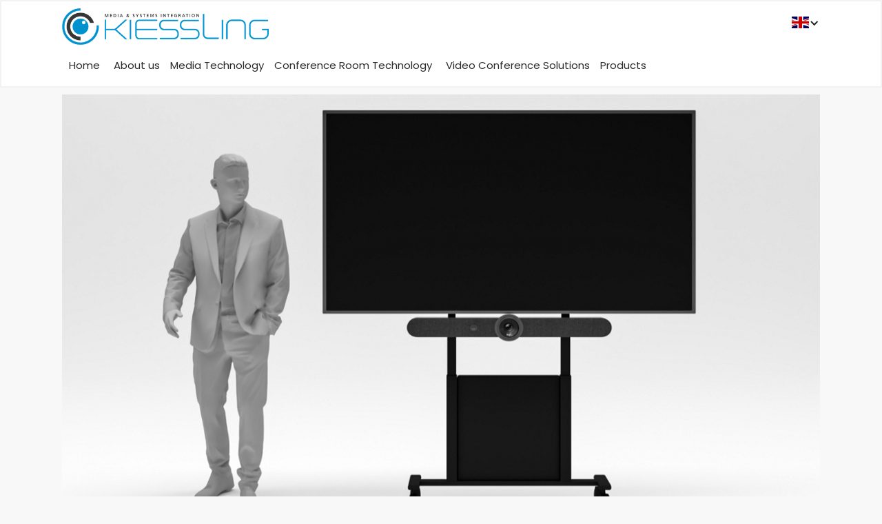

--- FILE ---
content_type: text/html; charset=utf-8
request_url: https://www.kiessling.com/en/mobile-videoconferencing-carts
body_size: 14165
content:
<!DOCTYPE html><!-- Last Published: Sun Jan 18 2026 18:34:31 GMT+0000 (Coordinated Universal Time) --><html data-wf-domain="www.kiessling.com" data-wf-page="6372d16a09a7931b48c55a15" data-wf-site="6372d16a09a7937c80c55945" lang="de"><head><meta charset="utf-8"/><title>Mobile video conferencing systems | KIESSLING Munich</title><meta content="As your video conferencing partner, we offer advice, sales and service for customized mobile video conferencing systems in Munich." name="description"/><meta content="Mobile video conferencing systems | KIESSLING Munich" property="og:title"/><meta content="As your video conferencing partner, we offer advice, sales and service for customized mobile video conferencing systems in Munich." property="og:description"/><meta content="Mobile video conferencing systems | KIESSLING Munich" property="twitter:title"/><meta content="As your video conferencing partner, we offer advice, sales and service for customized mobile video conferencing systems in Munich." property="twitter:description"/><meta property="og:type" content="website"/><meta content="summary_large_image" name="twitter:card"/><meta content="width=device-width, initial-scale=1" name="viewport"/><link href="https://cdn.prod.website-files.com/6372d16a09a7937c80c55945/css/kiessling-47.webflow.shared.7d95cdfa2.css" rel="stylesheet" type="text/css" integrity="sha384-fZXN+iNEMMzYYU7NmnhTMrMOFTPw2wgrJ+wyC9tFT5LVsMaCYLhRwKcTTs9XlrnL" crossorigin="anonymous"/><link href="https://fonts.googleapis.com" rel="preconnect"/><link href="https://fonts.gstatic.com" rel="preconnect" crossorigin="anonymous"/><script src="https://ajax.googleapis.com/ajax/libs/webfont/1.6.26/webfont.js" type="text/javascript"></script><script type="text/javascript">WebFont.load({  google: {    families: ["Montserrat:100,100italic,200,200italic,300,300italic,400,400italic,500,500italic,600,600italic,700,700italic,800,800italic,900,900italic"]  }});</script><script type="text/javascript">!function(o,c){var n=c.documentElement,t=" w-mod-";n.className+=t+"js",("ontouchstart"in o||o.DocumentTouch&&c instanceof DocumentTouch)&&(n.className+=t+"touch")}(window,document);</script><link href="https://cdn.prod.website-files.com/6372d16a09a7937c80c55945/6372d16a09a793377fc55c30_Group%20636.png" rel="shortcut icon" type="image/x-icon"/><link href="https://cdn.prod.website-files.com/6372d16a09a7937c80c55945/6372d16a09a7930eacc55a3f_Group%20638.png" rel="apple-touch-icon"/><link rel="stylesheet" type="text/css" href="https://cdn.jsdelivr.net/npm/@splidejs/splide@3.2.2/dist/css/splide-core.min.css">

<style>
.splide__track {
  overflow: visible;
}
@media (max-width: 480px){
	.slider1 .splide__pagination{
		flex-wrap: wrap !important;
    	width: 80% !important;
	}
}
</style>

<script src="https://d3e54v103j8qbb.cloudfront.net/js/jquery-3.5.1.min.dc5e7f18c8.js?site=6372d16a09a7937c80c55945"></script>
<script src="https://cdn.jsdelivr.net/npm/@splidejs/splide@3.2.2/dist/js/splide.min.js"></script>
<script>

function slider1() {

let splides = $('.slider1');
for ( let i = 0, splideLength = splides.length; i < splideLength; i++ ) {
	new Splide( splides[ i ], {
  // Desktop on down
	perPage: 5,
	perMove: 1,
  focus: 0, // 0 = left and 'center' = center
  type: 'loop', // 'loop' or 'slide'
  gap: '2em', // space between slides
  arrows: 'slider', // 'slider' or false
  pagination: 'slider', // 'slider' or false
  speed : 600, // transition speed in miliseconds
  dragAngleThreshold: 60, // default is 30
  autoWidth: false, // for cards with differing widths
  rewind : false, // go back to beginning when reach end
  rewindSpeed : 400,
  waitForTransition : false,
  updateOnMove : true,
  trimSpace: false, // true removes empty space from end of list
  breakpoints: {
		991: {
    	// Tablet
			perPage: 4,
      gap: '3vw',
		},
    767: {
    	// Mobile Landscape
			perPage: 2,
      gap: '3vw',
		},
    479: {
    	// Mobile Portrait
			perPage: 2,
      gap: '3vw',
		}
	}
} ).mount();
}

}
slider1();


function slider2() {

let splides = $('.slider2');
for ( let i = 0, splideLength = splides.length; i < splideLength; i++ ) {
	new Splide( splides[ i ], {
  // Desktop on down
	perPage: 3,
	perMove: 1,
  focus: 'center', // 0 = left and 'center' = center
  type: 'loop', // 'loop' or 'slide'
  gap: '4em', // space between slides
  arrows: 'slider', // 'slider' or false
  pagination: 'false', // 'slider' or false
  speed : 550, // transition speed in miliseconds
  dragAngleThreshold: 80, // default is 30
  autoWidth: false, // for cards with differing widths
  rewind : false, // go back to beginning when reach end
  rewindSpeed : 800,
  waitForTransition : false,
  updateOnMove : true,
  trimSpace: false,
  breakpoints: {
		991: {
    	// Tablet
			perPage: 3,
      gap: '4vw',
		},
    767: {
    	// Mobile Landscape
			perPage: 1,
      gap: '4vw',
		},
    479: {
    	// Mobile Portrait
			perPage: 1,
      gap: '4vw',
		}
	}
} ).mount();
}

}
slider2();

</script><link rel="stylesheet" type="text/css" href="https://cdn.jsdelivr.net/npm/@splidejs/splide@3.2.2/dist/css/splide-core.min.css">
<style>
.splide__track {
  overflow: visible;
}
.weglot-container.wg-default.weglot-container--left{
	display:none !important;
}
.navlinks.w--current{
	position:relative;
}
.navlinks.w--current::before{
	position:absolute;
  content: '';
  background: #009AD7;
  width: 68px;
  height: 8px;
  border-radius: 15px 15px 0px 0px;
  bottom: 0px;
  left: 50%;
  transform: translateX(-50%);
}
.w-lightbox-image{
	max-width: 100%;
  width: 900px;
}
</style></head><body class="body-8"><div data-animation="over-right" data-collapse="medium" data-duration="400" data-easing="ease" data-easing2="ease" data-doc-height="1" role="banner" class="navbar_component w-nav"><div class="navbar_main-container w-container"><nav role="navigation" class="navbar_menu w-nav-menu"><div class="navbar_container"><div class="navbar_top-wrapper"><a href="/" class="navbar_logo-link w-inline-block"><img width="393" sizes="(max-width: 479px) 0px, (max-width: 991px) 100vw, 393px" src="https://cdn.prod.website-files.com/6372d16a09a7937c80c55945/65539ca2e53a28b73662fad6_Logo_Kiessling_png.png" loading="lazy" alt="Kiessling Logo" srcset="https://cdn.prod.website-files.com/6372d16a09a7937c80c55945/65539ca2e53a28b73662fad6_Logo_Kiessling_png-p-500.png 500w, https://cdn.prod.website-files.com/6372d16a09a7937c80c55945/65539ca2e53a28b73662fad6_Logo_Kiessling_png.png 857w" class="logo-link-image"/></a><div data-hover="false" data-delay="0" class="dd_lang w-dropdown"><div class="dd_lang-toggle w-dropdown-toggle"><div class="dd_toggle-chevron w-icon-dropdown-toggle"></div><img src="https://cdn.prod.website-files.com/6372d16a09a7937c80c55945/6372d16a09a793c12dc55a4c_gb.svg" loading="lazy" alt="Deutsch" class="image-45 image45en"/></div><nav class="dd_lang-list w-dropdown-list"><a href="/" class="switcher-en w-inline-block"><img src="https://cdn.prod.website-files.com/6372d16a09a7937c80c55945/6372d16a09a793d64ec55a2d_de.svg" loading="lazy" alt="Englisch" class="dd_lang-icon image46en"/></a></nav></div></div><a href="/en/home-en" class="navlinks-2 w-nav-link">Home</a><a href="/en/about-us-en" class="navlinks-2 w-nav-link">About us</a><div data-hover="true" data-delay="300" class="navbar_dropdown w-dropdown"><div class="navbar_dropdown-toggle w-dropdown-toggle"><div class="icon w-icon-dropdown-toggle"></div><a href="/en/media-technology" class="link-block-31 w-inline-block"><div class="text-block-54">Media Technology</div></a></div><nav class="navbar_dropdown-list w-dropdown-list"><div class="navbar_dropdown-inner"><div class="navbar_dropdown-block medien-sub"><a href="/en/videowall" class="navbar_dropdown-link w-inline-block"><div class="navbar_dropdown-link-icon"><img src="https://cdn.prod.website-files.com/6372d16a09a7937c80c55945/637923c7f3d6aa2676064289_Videowall%20Menu.jpg" loading="eager" alt="Cisco Videokonferenz" class="image-51"/></div><div>Video wall</div></a><a href="/en/media-control" class="navbar_dropdown-link w-inline-block"><div class="navbar_dropdown-link-icon"><img src="https://cdn.prod.website-files.com/6372d16a09a7937c80c55945/6372d16a09a793770ec55c33_Mediensteuerung.png" loading="lazy" alt="Logitech Videokonferenz"/></div><div>Media Control</div></a><a href="/en/control-room" class="navbar_dropdown-link w-inline-block"><div class="navbar_dropdown-link-icon"><img src="https://cdn.prod.website-files.com/6372d16a09a7937c80c55945/6379258c96fd6b5391778553_Control%20Room%20Menu.jpg" loading="lazy" alt="Nureva HDL 300"/></div><div>Control Room</div></a><a href="/en/lecturer-hall-technology" class="navbar_dropdown-link w-inline-block"><div class="navbar_dropdown-link-icon"><img src="https://cdn.prod.website-files.com/6372d16a09a7937c80c55945/6379246dace0334359102fe2_Hoersaal%20Menu.jpg" loading="eager" alt="Cisco Videokonferenz" class="image-51"/></div><div>Auditorium</div></a></div><div class="navbar_dropdown-decor mediatechnik-arrow"></div></div></nav></div><a href="/en/conference-room-technology" class="navlinks-2 w-nav-link">Conference Room Technology</a><a href="/en/video-conferencing" class="navlinks-2 w-nav-link">Video Conference Solutions</a><div data-hover="true" data-delay="300" class="navbar_dropdown w-dropdown"><div class="navbar_dropdown-toggle w-dropdown-toggle"><div class="icon w-icon-dropdown-toggle"></div><div class="text-block-54">Products</div></div><nav class="navbar_dropdown-list w-dropdown-list"><div class="navbar_dropdown-inner"><div class="navbar_dropdown-block"><a href="/en/logitech-video-conference-solutions" class="navbar_dropdown-link w-inline-block"><div class="navbar_dropdown-link-icon"><img src="https://cdn.prod.website-files.com/6372d16a09a7937c80c55945/6372d16a09a7936463c55c27_Mask%20group-3.png" loading="lazy" alt="Logitech Videokonferenz"/></div><div>Logitech Video Conferencing</div></a><a href="/en/cisco-video-conferencing-solutions-copy" class="navbar_dropdown-link w-inline-block"><div class="navbar_dropdown-link-icon"><img src="https://cdn.prod.website-files.com/6372d16a09a7937c80c55945/6372d16a09a793056dc55c39_Mask%20group-1.png" loading="eager" alt="Cisco Videokonferenz" class="image-51"/></div><div>Cisco Video Conference</div></a><a href="/en/q-sys" class="navbar_dropdown-link w-inline-block"><div class="navbar_dropdown-link-icon"><img src="https://cdn.prod.website-files.com/6372d16a09a7937c80c55945/6676b5f6620824450d679914_TSC-50-G3_front.webp" loading="lazy" sizes="(max-width: 479px) 0px, 100vw" srcset="https://cdn.prod.website-files.com/6372d16a09a7937c80c55945/6676b5f6620824450d679914_TSC-50-G3_front-p-500.webp 500w, https://cdn.prod.website-files.com/6372d16a09a7937c80c55945/6676b5f6620824450d679914_TSC-50-G3_front-p-800.webp 800w, https://cdn.prod.website-files.com/6372d16a09a7937c80c55945/6676b5f6620824450d679914_TSC-50-G3_front-p-1080.webp 1080w, https://cdn.prod.website-files.com/6372d16a09a7937c80c55945/6676b5f6620824450d679914_TSC-50-G3_front.webp 1400w" alt="Nureva HDL 300"/></div><div>Q-SYS</div></a><a href="/en/nureva-hdl300-en" class="navbar_dropdown-link w-inline-block"><div class="navbar_dropdown-link-icon"><img src="https://cdn.prod.website-files.com/6372d16a09a7937c80c55945/63bcb03fcf0c89e3c0bb387e_Poly%20header%20bild.jpg" loading="lazy" alt="Nureva HDL 300"/></div><div>Poly Studio Series</div></a></div><div class="navbar_dropdown-block"><a href="/en/samsung-professional-displays-en" class="navbar_dropdown-link w-inline-block"><div class="navbar_dropdown-link-icon"><img src="https://cdn.prod.website-files.com/6372d16a09a7937c80c55945/6372d16a09a7932885c55c3d_Samsung%20Professional%20Displays.png" loading="lazy" alt="Samsung Professional Displays"/></div><div>Samsung Professional Displays</div></a><a href="/en/sennheiser-conferencing-solutions" class="navbar_dropdown-link w-inline-block"><div class="navbar_dropdown-link-icon"><img src="https://cdn.prod.website-files.com/6372d16a09a7937c80c55945/6372d16a09a7935cd8c55c20_Sennheiser%20Konferenzl%C3%B6sungen.png" loading="lazy" alt="Sennheisser Konferenzlösungen" class="image-50"/></div><div class="text-block-53">Sennheiser Conference Solutions</div></a><a href="/en/sony-bravia-displays-en" class="navbar_dropdown-link w-inline-block"><div class="navbar_dropdown-link-icon"><img src="https://cdn.prod.website-files.com/6372d16a09a7937c80c55945/6372d16a09a7935ae8c55c1d_Mask%20group-6.png" loading="lazy" alt="Sony Bravia Displays"/></div><div>Sony BRAVIA Displays</div></a><a href="/en/panasonic-projectors" class="navbar_dropdown-link w-inline-block"><div class="navbar_dropdown-link-icon"><img src="https://cdn.prod.website-files.com/6372d16a09a7937c80c55945/63cf1fd8afd639b22a116ce7_Panasonic%20header.jpg" loading="lazy" alt="Sony Bravia Displays"/></div><div>Panasonic Beamer</div></a></div><div class="navbar_dropdown-block"><a href="/en/shure-systems" class="navbar_dropdown-link w-inline-block"><div class="navbar_dropdown-link-icon"><img src="https://cdn.prod.website-files.com/6372d16a09a7937c80c55945/6372d16a09a793459ec55c26_Mask%20group-5.png" loading="lazy" alt="Shure Systeme"/></div><div>Shure Systems</div></a><a href="/en/clickshare-systems" class="navbar_dropdown-link w-inline-block"><div class="navbar_dropdown-link-icon"><img src="https://cdn.prod.website-files.com/6372d16a09a7937c80c55945/6372d16a09a793e0c3c55c2d_ClickShare%20Systeme.png" loading="lazy" alt="Clickshare Systeme"/></div><div>ClickShare Systems</div></a><a href="/en/bose-sound-systems" class="navbar_dropdown-link w-inline-block"><div class="navbar_dropdown-link-icon"><img src="https://cdn.prod.website-files.com/6372d16a09a7937c80c55945/6372d16a09a793e927c55c3a_Mask%20group.png" loading="lazy" alt="Bose Soundsysteme"/></div><div>Bose Sound Systems</div></a><a href="/en/microsoft-surface-hub-en" class="navbar_dropdown-link w-inline-block"><div class="navbar_dropdown-link-icon"><img src="https://cdn.prod.website-files.com/6372d16a09a7937c80c55945/63cf58f3b3cf92039fc9f931_215x150%20dropdown.jpg" loading="lazy" alt="Bose Soundsysteme"/></div><div>Microsoft Surface Hub S2</div></a></div><div class="navbar_dropdown-block"><a href="/en/sony-laser-projectors" class="navbar_dropdown-link w-inline-block"><div class="navbar_dropdown-link-icon"><img src="https://cdn.prod.website-files.com/6372d16a09a7937c80c55945/6372d16a09a793594ac55c2b_Mask%20group-7.png" loading="lazy" alt="Sony Laser Projektoren"/></div><div>Sony Laser Projectors</div></a><a href="/en/epson-projectors" class="navbar_dropdown-link w-inline-block"><div class="navbar_dropdown-link-icon"><img src="https://cdn.prod.website-files.com/6372d16a09a7937c80c55945/6372d16a09a793c3e8c55c21_Mask%20group-2.png" loading="lazy" alt="Epson Beamer/Projektoren"/></div><div>Epson Projectors</div></a><a href="/en/crestron-systeme" class="navbar_dropdown-link w-inline-block"><div class="navbar_dropdown-link-icon"><img src="https://cdn.prod.website-files.com/6372d16a09a7937c80c55945/639be5a7d865dfa2640fcf0c_header.jpg" loading="lazy" alt="Epson Beamer/Projektoren"/></div><div>Crestron control systems</div></a><a href="/en/neat" class="navbar_dropdown-link w-inline-block"><div class="navbar_dropdown-link-icon"><img src="https://cdn.prod.website-files.com/6372d16a09a7937c80c55945/6673d8e75f4402e78aad1a6d_buy-img-bar-gen-2-1-1-agnostic--840w.jpg" loading="lazy" sizes="(max-width: 479px) 0px, 100vw" srcset="https://cdn.prod.website-files.com/6372d16a09a7937c80c55945/6673d8e75f4402e78aad1a6d_buy-img-bar-gen-2-1-1-agnostic--840w-p-500.jpg 500w, https://cdn.prod.website-files.com/6372d16a09a7937c80c55945/6673d8e75f4402e78aad1a6d_buy-img-bar-gen-2-1-1-agnostic--840w.jpg 840w" alt="Epson Beamer/Projektoren"/></div><div>Neat Video Conferencing</div></a></div><div class="navbar_dropdown-decor"></div></div></nav></div><div class="contacts-header"><a href="/kontakt-z-anfrage" class="header-button w-button">Inquiry</a><div class="adress-header"><img src="https://cdn.prod.website-files.com/6372d16a09a7937c80c55945/6372d16a09a7937526c5598f_Group%20206.png" loading="lazy" alt="Anfrage" class="image-62"/><div class="text-block-60">Heßstraße 41<br/>80798 München</div></div><div class="adress-header"><img src="https://cdn.prod.website-files.com/6372d16a09a7937c80c55945/6372d16a09a793ee1dc5597d_Group%20605%20(3).svg" loading="lazy" alt="Mail" class="image-62"/><a href="mailto:info@kiessling.com" class="link-12">info@kiessling.com</a></div></div></div></nav><a href="/en/home-en" class="brand mobile w-nav-brand"><img sizes="(max-width: 479px) 100vw, 239.890625px" srcset="https://cdn.prod.website-files.com/6372d16a09a7937c80c55945/65539ca2e53a28b73662fad6_Logo_Kiessling_png-p-500.png 500w, https://cdn.prod.website-files.com/6372d16a09a7937c80c55945/65539ca2e53a28b73662fad6_Logo_Kiessling_png.png 857w" src="https://cdn.prod.website-files.com/6372d16a09a7937c80c55945/65539ca2e53a28b73662fad6_Logo_Kiessling_png.png" loading="lazy" alt="Kiessling GmbH" class="logo-link-image"/></a><div class="navbar_menu-button w-nav-button"><div data-is-ix2-target="1" class="navbar_menu-lottie" data-w-id="e179d2a0-dfdd-a7c5-1ae7-c73d87700d7b" data-animation-type="lottie" data-src="https://cdn.prod.website-files.com/6372d16a09a7937c80c55945/68ed25ee0bebfaa173fa378e_Burger%20Menu.json" data-loop="0" data-direction="1" data-autoplay="0" data-renderer="svg" data-default-duration="0" data-duration="0.9" data-ix2-initial-state="0"></div></div></div></div><div class="div-block-173 samsung-hero hubble-room"><img src="https://cdn.prod.website-files.com/6372d16a09a7937c80c55945/6372d16a09a793ec27c55b5a_Mobiler%20meetingraum%20f%C3%BCr%20Unterseite.jpg" loading="lazy" sizes="(max-width: 1100px) 100vw, 1100px" srcset="https://cdn.prod.website-files.com/6372d16a09a7937c80c55945/6372d16a09a793ec27c55b5a_Mobiler%2520meetingraum%2520f%25C3%25BCr%2520Unterseite-p-500.jpg 500w, https://cdn.prod.website-files.com/6372d16a09a7937c80c55945/6372d16a09a793ec27c55b5a_Mobiler%2520meetingraum%2520f%25C3%25BCr%2520Unterseite-p-800.jpg 800w, https://cdn.prod.website-files.com/6372d16a09a7937c80c55945/6372d16a09a793ec27c55b5a_Mobiler%2520meetingraum%2520f%25C3%25BCr%2520Unterseite-p-1080.jpg 1080w, https://cdn.prod.website-files.com/6372d16a09a7937c80c55945/6372d16a09a793ec27c55b5a_Mobiler%20meetingraum%20f%C3%BCr%20Unterseite.jpg 1100w" alt="Mobile Videokonferenzsystem Lösungen"/></div><div class="logitech-herosection"><div class="container-31 hero-logitech w-container"><div class="div-block-177"><h1 class="heading-47">Mobile video conferencing system solutions</h1><p class="paragraph-18">Mobile video conferencing solutions enable a very high level of flexibility and the use of the system in several rooms. This is ensured by mounting all system components on a trolley / video conference trolley.<br/></p></div><div class="benefits_component unterseiten"><div class="benefits_block greenblock"><p class="benefits_title">Here we recommend planning this type of conference room:<br/></p><div class="div-block-170"><div class="div-block-171"><ul role="list" class="list-19 haken-gruen w-list-unstyled"><li class="list-item-41 haken-gruen">Stable display trolley with storage compartment</li><li class="list-item-41 haken-gruen">Displays from 50 - 98&quot;</li><li class="list-item-41 haken-gruen">All-in-one video conferencing system</li><li class="list-item-41 haken-gruen">Microphone technology for flexible hybrid events</li></ul></div></div></div><div class="benefits_block redblock"><p class="benefits_title">Here we recommend one of our other room models:<br/></p><div class="div-block-170"><div class="div-block-171"><ul role="list" class="list-19 x-rot w-list-unstyled"><li class="list-item-41 x-rot">The high flexibility has few disadvantages. However, not too many system components should be integrated.</li></ul></div></div></div></div></div><div class="container-33 w-container"><div class="div-block-82"><h2 id="Uebersicht-Logitech" class="heading-50">Overview of frequently installed hardware</h2></div><div class="div-block-62 firstdiv videokonfernez _3er"><div class="div-block-63 unterseiten"><a href="#SMS-Displaywagen" class="link-block-16 w-inline-block"><img src="https://cdn.prod.website-files.com/6372d16a09a7937c80c55945/6372d16a09a7930296c55bfa_f%C3%BCr%20tab.jpg" loading="lazy" alt="SMS Displaywagen" class="image-37 zubeh-r-tab"/><p class="paragraph-23 ueberschriftersatz-tabs _3er">SMS Displaywagen</p></a></div><div class="div-block-63 unterseiten"><a href="/en/logitech-videoconferencing-solutions" class="link-block-16 w-inline-block"><img src="https://cdn.prod.website-files.com/6372d16a09a7937c80c55945/6372d16a09a7935677c55c0a_Rally%20bar%20f%C3%BCr%20tab.jpg" loading="lazy" alt="Logitech Rally" class="image-37 zubeh-r-tab"/><p class="paragraph-23 ueberschriftersatz-tabs _3er">Logitech Rally</p></a></div><div class="div-block-63 unterseiten"><a href="/en/sennheiser-conferencing-solutions" class="link-block-16 w-inline-block"><img src="https://cdn.prod.website-files.com/6372d16a09a7937c80c55945/6372d16a09a7939b3dc55c05_speechline%20f%C3%BCr%20tab.jpg" loading="lazy" alt="Sennheiser SpeechLine" class="image-37 zubeh-r-tab"/><p class="paragraph-23 ueberschriftersatz-tabs _3er">Sennheiser SpeechLine</p></a></div></div><div id="SMS-Displaywagen" class="div-block-85 displaywagen"><h3 class="heading-52">SMS display trolley</h3><img src="https://cdn.prod.website-files.com/6372d16a09a7937c80c55945/6372d16a09a79366e4c55b70_Banner%20Displaywagenm.jpg" loading="lazy" sizes="(max-width: 767px) 90vw, (max-width: 991px) 92vw, (max-width: 1279px) 89vw, (max-width: 1919px) 980px, 820px" height="" alt="Arbeitsplatz mit Logitech Rally Bar Mini" srcset="https://cdn.prod.website-files.com/6372d16a09a7937c80c55945/6372d16a09a79366e4c55b70_Banner%2520Displaywagenm-p-500.jpg 500w, https://cdn.prod.website-files.com/6372d16a09a7937c80c55945/6372d16a09a79366e4c55b70_Banner%2520Displaywagenm-p-800.jpg 800w, https://cdn.prod.website-files.com/6372d16a09a7937c80c55945/6372d16a09a79366e4c55b70_Banner%2520Displaywagenm-p-1080.jpg 1080w, https://cdn.prod.website-files.com/6372d16a09a7937c80c55945/6372d16a09a79366e4c55b70_Banner%20Displaywagenm.jpg 1100w" class="image-logitech"/><div class="text-block-42">A media trolley (display trolley) is a mobile, high-quality and flexible presentation and conference solution for your company. Due to the individual combinations, each display trolley can be adapted to your needs. The equipment options range from mobile video conference systems and flexible presentations with ClickShare to touchscreens and integrated PCs for collaboration. If desired, a sound system will support you in your presentation.</div><div class="layout1_component"><div class="layout1_left"><img width="413" alt="Logitech Rally Bar Mini mit Zubehör" src="https://cdn.prod.website-files.com/6372d16a09a7937c80c55945/6372d16a09a793db32c55b64_Beispiel.jpg" loading="lazy" class="image-30 detailseite"/></div><div class="layout1_content"><p class="ersatz-fuer-h3-heading-56">Important properties of SMS display trolleys at a glance</p><ul role="list" class="list-12"><li class="list-item-33"><div class="text-block-42">Flexibility (1 system = x rooms)</div></li><li class="list-item-33"><div class="text-block-42">Mobility (Easy to move)</div></li><li class="list-item-33"><div class="text-block-42">Stability (high-quality layout prevents tipping)</div></li><li class="list-item-33"><div class="text-block-42">Collaboration options (video conferencing systems, ClickShare, touch screen)</div></li></ul></div></div><div class="div-block-85 spezial displaywagen"><h3 class="heading-52">Our recommendations:</h3></div><div class="layout1_component displaywagen"><div class="layout1_left"><img width="413" alt="Logitech Mic Pods in verschiedenen Farben" src="https://cdn.prod.website-files.com/6372d16a09a7937c80c55945/6372d16a09a793f438c55b5e_sms-func.jpg" loading="lazy" class="image-30 detailseite"/></div><div class="layout1_content"><p class="ersatz-fuer-h3-heading-56">SMS Func </p><ul role="list" class="list-12"><li class="list-item-33"><div class="text-block-42">Screen size: 46 - 80 inches</div></li><li class="list-item-33"><div class="text-block-42">Load capacity: max. 120 kg</div></li><li class="list-item-33"><div class="text-block-42">Electrical height adjustment of the TV: 660 mm</div></li><li class="list-item-33"><div class="text-block-42">Incl. storage box for e.g. Mini-PC, laptop or codec</div></li></ul></div></div><div class="layout1_component"><div class="layout1_left"><img width="413" alt="Logitech Mic Pods in verschiedenen Farben" src="https://cdn.prod.website-files.com/6372d16a09a7937c80c55945/6372d16a09a79330d5c55b50_sms%20presence.jpg" loading="lazy" class="image-30 detailseite"/></div><div class="layout1_content"><p class="ersatz-fuer-h3-heading-56">SMS Presence</p><ul role="list" class="list-12"><li class="list-item-33"><div class="text-block-42">Screen size from 46 inch monitors</div></li><li class="list-item-33"><div class="text-block-42">Load capacity: max. 150 kg</div></li><li class="list-item-33"><div class="text-block-42">Electrical height adjustment of the TV: 500 mm</div></li><li class="list-item-33"><div class="text-block-42">Peripherals can be stored in the stand</div></li></ul></div></div><div class="text-block-42 displaywagen">Especially because of the flexible usage options, we recommend display trolleys for multifunctional rooms or rooms where media technology is not permanently required. Due to the quick and easy installation, you invest a large part of the budget in hardware and thus get maximum benefit for the invested capital. This is particularly noticeable when using a video conference system. The operating costs are also low because the interfaces can be accessed without dismantling.</div><div class="benefits_component displaywagen"><div class="benefits_block greenblock"><p class="benefits_title">Here we recommend SMS display trolleys:<br/></p><div class="div-block-170"><div class="div-block-171"><ul role="list" class="list-19 haken-gruen w-list-unstyled"><li class="list-item-41 haken-gruen">Video conferencing</li><li class="list-item-41 haken-gruen">Multifunctional rooms</li><li class="list-item-41 haken-gruen">Innovation centers</li><li class="list-item-41 haken-gruen">Hotels and events</li><li class="list-item-41 haken-gruen">Flexible use for several rooms</li><li class="list-item-41 haken-gruen">Rooms with poor mounting options (glass wall, etc.)</li></ul></div></div></div><div class="benefits_block redblock"><p class="benefits_title">Here we recommend the use of other systems:<br/></p><div class="div-block-170"><div class="div-block-171"><ul role="list" class="list-19 x-rot w-list-unstyled"><li class="list-item-41 x-rot">Permanent use in one position</li><li class="list-item-41 x-rot">Private area</li></ul></div></div></div></div><div class="div-block-100"><div class="div-block-101"><p class="ersatz-fuer-h3-heading-59">Excerpt from our mobile video conference installations at customers</p><p class="paragraph-20">Your mobile room system could look like this:</p><ul role="list" class="list-13"><li class="list-item-34"><div class="text-block-44">Electrically height-adjustable display trolley</div></li><li class="list-item-34"><div class="text-block-44">All in one solutions enable uncomplicated room changes</div></li><li class="list-item-34"><div class="text-block-44">Video conferencing systems attached to display trolleys</div></li></ul></div><div class="div-block-102"><div class="produkte-imgwrapper"><div data-delay="4000" data-animation="slide" class="slider-5 w-slider" data-autoplay="false" data-easing="ease" data-hide-arrows="false" data-disable-swipe="false" data-autoplay-limit="0" data-nav-spacing="5" data-duration="500" data-infinite="true"><div class="mask-4 w-slider-mask"><div class="slide-1 w-slide"><div class="div-block-153"><img src="https://cdn.prod.website-files.com/6372d16a09a7937c80c55945/6372d16a09a79336f7c55b7c_Kundenbeispiel%201.jpg" loading="lazy" alt="Videowall" class="display-kundenbeispiel1"/></div></div><div class="w-slide"><div class="div-block-153"><img src="https://cdn.prod.website-files.com/6372d16a09a7937c80c55945/6372d16a09a79338f9c55b74_Kundenbeispiel%202.jpg" loading="lazy" alt="Touchpanel Creston" class="display-kundenbeispiel1"/></div></div></div><div class="left-arrow-5 displaywagen w-slider-arrow-left"><div class="icon-7 w-icon-slider-left"></div></div><div class="right-arrow-5 displaywagen w-slider-arrow-right"><div class="icon-8 w-icon-slider-right"></div></div><div class="slide-nav-5 w-slider-nav w-round"></div></div></div></div></div><a href="/en/contact-us" class="button-2 _300px-widht en w-button">Get a personal offer</a><div class="div-block-85 spezial"></div></div><div class="div-block-177 mobile-konferenzsysteme nr1"><p class="ersatz-fuer-h1-heading-47">Video conferencing solutions for digital owner meetings (WEG meeting)</p><p class="paragraph-18">Digital owner meetings have special technical requirements. Due to the changing premises, an uncomplicated and quick set-up is very important. The speakers can also be amplified locally at larger meetings and fed into any video conference software (Teams, Zoom, Webex, Jitsi) in parallel. Due to these requirements, we have developed a dedicated solution package and are already using it with property management companies.<br/></p></div></div></div><div class="container-18 bose w-container"><div class="div-block-176 hero"><h3 class="heading-52">This is how we support you with full service for video conferencing technology:</h3></div><div class="div-block-44 konfernezraum"><div class="div-block-45"><img src="https://cdn.prod.website-files.com/6372d16a09a7937c80c55945/6372d16a09a793da35c55a1f_Group%20603%20(2).svg" loading="lazy" width="62" alt="Planung Videokonferenztechnik München" class="image-21 bose-service-1"/><p class="ersatz-fuer-h3-heading-25 nr-1 _5er-servicebox">Concept &amp; planning of video conference systems</p><ul role="list" class="list-7"><li class="list-item-24"><div class="text-block-35">Selection of suitable hardware and software products with the simplest possible operation</div></li><li class="list-item-25"><div class="text-block-35">Layout of microphone, camera and speaker</div></li><li class="list-item-24"><div class="text-block-35">Selection of suitable hardware and software products with the simplest possible operation</div></li></ul></div><div class="div-block-45"><img src="https://cdn.prod.website-files.com/6372d16a09a7937c80c55945/6372d16a09a7936213c559f4_Group%20603%20(1).svg" loading="lazy" width="63" alt="Installation Videokonferenz München" class="image-22 bose-service-2"/><p class="ersatz-fuer-h3-heading-25 nr-2 _5er-servicebox">Installation of video conferencing technology<br/></p><ul role="list" class="list-7"><li class="list-item-26"><div class="text-block-35">Professional assembly without dirt</div></li><li class="list-item-27"><div class="text-block-35">Invisible routing of signal and control lines</div></li><li class="list-item-26"><div class="text-block-35">Integration into existing systems</div></li><li class="list-item-26"><div class="text-block-35">Technical Service and Support</div></li></ul></div><div class="div-block-45"><img src="https://cdn.prod.website-files.com/6372d16a09a7937c80c55945/6372d16a09a793031bc55a20_Group%20608.svg" loading="lazy" width="75" alt="Inbetriebnahme Videokonferenz München" class="image-23 bose-service-3"/><p class="ersatz-fuer-h3-heading-25 nr-3 _5er-servicebox">Commissioning &amp; handover of the video conference systems<br/></p><ul role="list" class="list-7"><li class="list-item-25"><div class="text-block-35">Commissioning with your media system</div></li><li class="list-item-25"><div class="text-block-35">Commissioning with your media system</div></li><li class="list-item-25"><div class="text-block-35">Measurement of microphone and audio technology (adaptation to room acoustics)</div></li></ul></div><div class="div-block-45"><img src="https://cdn.prod.website-files.com/6372d16a09a7937c80c55945/6372d16a09a7931c1bc55a50_Group%20643.svg" loading="lazy" width="76" alt="Konfiguration Videokonferenz München" class="image-21 bose-service-1 service-5-tab"/><p class="ersatz-fuer-h3-heading-25 nr-4 _5er-servicebox">Configuration of cloud instances<br/></p><ul role="list" class="list-7"><li class="list-item-25"><div class="text-block-35">Integration into booking systems and calendars</div></li><li class="list-item-25"><div class="text-block-35">Setup and administration of cloud instances</div></li><li class="list-item-25"><div class="text-block-35">Migration to other providers</div></li></ul></div></div><div class="div-block-147"><img src="https://cdn.prod.website-files.com/6372d16a09a7937c80c55945/6372d16a09a7933f44c559b9_Group%20205.svg" loading="lazy" alt="Eckfahne"/></div><div class="div-block-100 videokonferenz"><div class="div-block-101 videokonferenz"><p class="ersatz-fuer-h3-heading-59">Costs for a turnkey conference system for your meeting room</p><p class="paragraph-20">In order to get a ready-to-use video conference system for huddle rooms, the following is required:</p><ul role="list" class="list-13"><li class="list-item-34"><div class="text-block-44">All-in-one video conferencing system <strong>ca. 800€</strong></div></li><li class="list-item-34"><div class="text-block-44">Room PC or Logitech Tap System (for Teams and Zoom)</div></li><li class="list-item-34"><div class="text-block-44">Video conferencing software such as MS Teams, Zoom etc.</div></li><li class="list-item-34"><div class="text-block-44">Display or projector</div></li><li class="list-item-34"><div class="text-block-44">Labor time installation and setup</div></li></ul><p class="paragraph-20 ende">We would be happy to provide you with a cost-effective overall offer for setting up a meeting room with video conferencing technology.</p></div></div><a href="/en/contact-us" class="button-2 _300px-widht spezial w-button">Get a personal offer</a></div><div class="kontakt-section"><div class="container-35 w-container"><div class="div-block-88"><h2 class="heading-53">Selection of our customers</h2></div><div class="overflow"><div class="hide"><div class="splide-wrapper"><div class="w-embed"><style>
.splide__pagination{
	flex-wrap: nowrap !important;
}
.photoslider-wrapper .splide__pagination{
  display: none !important; 
}
/* Disabled Arrow Button */
.splide button:disabled {
	opacity: 0.4;
}
/* Dark Sections */
.is--dark .splide__arrow {
	filter: invert(100%);
}
.is--dark .splide__pagination__page {
	background-color: #dfdad5;
}

/* Pill slider */
.splide.pill .splide__pagination {
	display: none;
}
.splide__slide.is-active .slider-pill_photo {
	transform: scale(1.2);
}

/* Square slider */
.splide__slide.is-active .slider-square_img {
	transform: scale(1.05);
}
.splide__slide.is-active .slider-square_photo {
	transform: scale(1.0);
}
.splide__slide.is-active .text-opacity {
	opacity: 1.0;
}

/* Tall slider */
.splide.tall .splide__pagination {
	display: none;
}
.splide__slide.is-active .text-opacity {
	opacity: 1.0;
}
.splide__slide.is-active .slider-tall_img {
	transform: scale(1.05);
}
.splide__slide.is-active .slider-tall_photo {
	transform: scale(1.0);
}
.splide__slide.is-active .rounded {
	border-radius: 0em;
}
.splide__arrow{
  background: transparent !important;
}
</style></div><div class="splide slider1"><div class="splide__track w-dyn-list"><div role="list" class="splide__list w-dyn-items"><div role="listitem" class="splide__slide logos-splide w-dyn-item"><img src="https://cdn.prod.website-files.com/6372d16a09a793751fc5593f/6372d16a09a793627fc55c13_Marriott-International-Logo-1993-2016-1.png" loading="lazy" alt="Kundenprojekte" sizes="(max-width: 767px) 100vw, (max-width: 991px) 726.625px, 939.15625px" srcset="https://cdn.prod.website-files.com/6372d16a09a793751fc5593f/6372d16a09a793627fc55c13_Marriott-International-Logo-1993-2016-1-p-500.png 500w, https://cdn.prod.website-files.com/6372d16a09a793751fc5593f/6372d16a09a793627fc55c13_Marriott-International-Logo-1993-2016-1-p-800.png 800w, https://cdn.prod.website-files.com/6372d16a09a793751fc5593f/6372d16a09a793627fc55c13_Marriott-International-Logo-1993-2016-1.png 3840w" class="image-58"/></div><div role="listitem" class="splide__slide logos-splide w-dyn-item"><img src="https://cdn.prod.website-files.com/6372d16a09a793751fc5593f/6372d16a09a793ccb1c55bda_Logo_of_the_Technical_University_of_Munich.svg.png" loading="lazy" alt="Kundenprojekte" class="image-58"/></div><div role="listitem" class="splide__slide logos-splide w-dyn-item"><img src="https://cdn.prod.website-files.com/6372d16a09a793751fc5593f/6372d16a09a793da98c55bc7_index.png" loading="lazy" alt="Kundenprojekte" class="image-58"/></div><div role="listitem" class="splide__slide logos-splide w-dyn-item"><img src="https://cdn.prod.website-files.com/6372d16a09a793751fc5593f/6372d16a09a7931d1ec55bb4_index.jpg" loading="lazy" alt="Kundenprojekte" class="image-58"/></div><div role="listitem" class="splide__slide logos-splide w-dyn-item"><img src="https://cdn.prod.website-files.com/6372d16a09a793751fc5593f/6372d16a09a793f5a8c55b8e_2560px-Adesso_AG_logo.svg.png" loading="lazy" alt="Kundenprojekte" sizes="(max-width: 767px) 100vw, (max-width: 991px) 726.625px, 939.15625px" srcset="https://cdn.prod.website-files.com/6372d16a09a793751fc5593f/6372d16a09a793f5a8c55b8e_2560px-Adesso_AG_logo.svg-p-500.png 500w, https://cdn.prod.website-files.com/6372d16a09a793751fc5593f/6372d16a09a793f5a8c55b8e_2560px-Adesso_AG_logo.svg-p-800.png 800w, https://cdn.prod.website-files.com/6372d16a09a793751fc5593f/6372d16a09a793f5a8c55b8e_2560px-Adesso_AG_logo.svg-p-1080.png 1080w, https://cdn.prod.website-files.com/6372d16a09a793751fc5593f/6372d16a09a793f5a8c55b8e_2560px-Adesso_AG_logo.svg-p-1600.png 1600w, https://cdn.prod.website-files.com/6372d16a09a793751fc5593f/6372d16a09a793f5a8c55b8e_2560px-Adesso_AG_logo.svg-p-2000.png 2000w, https://cdn.prod.website-files.com/6372d16a09a793751fc5593f/6372d16a09a793f5a8c55b8e_2560px-Adesso_AG_logo.svg.png 2560w" class="image-58"/></div><div role="listitem" class="splide__slide logos-splide w-dyn-item"><img src="https://cdn.prod.website-files.com/6372d16a09a793751fc5593f/6372d16a09a7939dbfc55b68_spk-logo-mobile.png" loading="lazy" alt="Kundenprojekte" class="image-58"/></div><div role="listitem" class="splide__slide logos-splide w-dyn-item"><img src="https://cdn.prod.website-files.com/6372d16a09a793751fc5593f/6372d16a09a7938307c55b7b_sat1-logo-rgb.jpg" loading="lazy" alt="Kundenprojekte" sizes="(max-width: 767px) 100vw, (max-width: 991px) 726.625px, 939.15625px" srcset="https://cdn.prod.website-files.com/6372d16a09a793751fc5593f/6372d16a09a7938307c55b7b_sat1-logo-rgb-p-500.jpg 500w, https://cdn.prod.website-files.com/6372d16a09a793751fc5593f/6372d16a09a7938307c55b7b_sat1-logo-rgb-p-800.jpg 800w, https://cdn.prod.website-files.com/6372d16a09a793751fc5593f/6372d16a09a7938307c55b7b_sat1-logo-rgb-p-1080.jpg 1080w, https://cdn.prod.website-files.com/6372d16a09a793751fc5593f/6372d16a09a7938307c55b7b_sat1-logo-rgb-p-1600.jpg 1600w, https://cdn.prod.website-files.com/6372d16a09a793751fc5593f/6372d16a09a7938307c55b7b_sat1-logo-rgb.jpg 2000w" class="image-58"/></div><div role="listitem" class="splide__slide logos-splide w-dyn-item"><img src="https://cdn.prod.website-files.com/6372d16a09a793751fc5593f/6372d16a09a793d07ec55b55_Referenz_THW-283x100-1920w.webp" loading="lazy" alt="Kundenprojekte" class="image-58"/></div><div role="listitem" class="splide__slide logos-splide w-dyn-item"><img src="https://cdn.prod.website-files.com/6372d16a09a793751fc5593f/6372d16a09a79311dfc55b42_Referenz_SWM-1920w.webp" loading="lazy" alt="Kundenprojekte" class="image-58"/></div><div role="listitem" class="splide__slide logos-splide w-dyn-item"><img src="https://cdn.prod.website-files.com/6372d16a09a793751fc5593f/6372d16a09a7931f16c55b2f_Referenz_Singhammer-283x100-1920w.webp" loading="lazy" alt="Kundenprojekte" class="image-58"/></div><div role="listitem" class="splide__slide logos-splide w-dyn-item"><img src="https://cdn.prod.website-files.com/6372d16a09a793751fc5593f/6372d16a09a793fd79c55b09_Referenz_Regierung-283x100-1920w.webp" loading="lazy" alt="Kundenprojekte" class="image-58"/></div><div role="listitem" class="splide__slide logos-splide w-dyn-item"><img src="https://cdn.prod.website-files.com/6372d16a09a793751fc5593f/6372d16a09a7935224c55af6_Referenz_landesamt_Digitalisierung-1920w.webp" loading="lazy" alt="Kundenprojekte" class="image-58"/></div><div role="listitem" class="splide__slide logos-splide w-dyn-item"><img src="https://cdn.prod.website-files.com/6372d16a09a793751fc5593f/6372d16a09a793a842c55ae3_Referenz_JLR_UjJ1axWPQajliOEF8aEe-283x100-1920w.webp" loading="lazy" alt="Kundenprojekte" class="image-58"/></div><div role="listitem" class="splide__slide logos-splide w-dyn-item"><img src="https://cdn.prod.website-files.com/6372d16a09a793751fc5593f/6372d16a09a79385f6c55ad0_Referenz_ClickShare_Sixt-1920w.webp" loading="lazy" alt="Kundenprojekte" class="image-58"/></div><div role="listitem" class="splide__slide logos-splide w-dyn-item"><img src="https://cdn.prod.website-files.com/6372d16a09a793751fc5593f/6372d16a09a79378c8c55abd_Referenz_bmwi-1920w.webp" loading="lazy" alt="Kundenprojekte" class="image-58"/></div><div role="listitem" class="splide__slide logos-splide w-dyn-item"><img src="https://cdn.prod.website-files.com/6372d16a09a793751fc5593f/6372d16a09a7931a9dc55aaa_Referenz_AktivAssekuranz-1920w.webp" loading="lazy" alt="Kundenprojekte" class="image-58"/></div><div role="listitem" class="splide__slide logos-splide w-dyn-item"><img src="https://cdn.prod.website-files.com/6372d16a09a793751fc5593f/6372d16a09a79334d2c55a97_Medientechnik_KraussMaffei-1920w.webp" loading="lazy" alt="Kundenprojekte" class="image-58"/></div><div role="listitem" class="splide__slide logos-splide w-dyn-item"><img src="https://cdn.prod.website-files.com/6372d16a09a793751fc5593f/6372d16a09a79308edc55a84_Medientechnik_Installation_SportScheck-1920w.webp" loading="lazy" alt="Kundenprojekte" class="image-58"/></div><div role="listitem" class="splide__slide logos-splide w-dyn-item"><img src="https://cdn.prod.website-files.com/6372d16a09a793751fc5593f/6372d16a09a793c393c55a71_Medientchnik_LMU-1920w.webp" loading="lazy" alt="Kundenprojekte" class="image-58"/></div><div role="listitem" class="splide__slide logos-splide w-dyn-item"><img src="https://cdn.prod.website-files.com/6372d16a09a793751fc5593f/6372d16a09a793f25ec55a5e_Max%2BBlanck-1920w.webp" loading="lazy" alt="Kundenprojekte" class="image-58"/></div><div role="listitem" class="splide__slide logos-splide w-dyn-item"><img src="https://cdn.prod.website-files.com/6372d16a09a793751fc5593f/6372d16a09a7937142c55a4b_index.png" loading="lazy" alt="Kundenprojekte" class="image-58"/></div><div role="listitem" class="splide__slide logos-splide w-dyn-item"><img src="https://cdn.prod.website-files.com/6372d16a09a793751fc5593f/6372d16a09a7934f03c55a38_index.jpg" loading="lazy" alt="Kundenprojekte" class="image-58"/></div><div role="listitem" class="splide__slide logos-splide w-dyn-item"><img src="https://cdn.prod.website-files.com/6372d16a09a793751fc5593f/6372d16a09a7931519c55a1e_images.png" loading="lazy" alt="Kundenprojekte" class="image-58"/></div><div role="listitem" class="splide__slide logos-splide w-dyn-item"><img src="https://cdn.prod.website-files.com/6372d16a09a793751fc5593f/6372d16a09a7935552c55a0c_ifo%2Binstitut-1920w.webp" loading="lazy" alt="Kundenprojekte" class="image-58"/></div><div role="listitem" class="splide__slide logos-splide w-dyn-item"><img src="https://cdn.prod.website-files.com/6372d16a09a793751fc5593f/6372d16a09a7934341c559e8_ClickShare-Holiday_Inn-1920w.webp" loading="lazy" alt="Kundenprojekte" class="image-58"/></div><div role="listitem" class="splide__slide logos-splide w-dyn-item"><img src="https://cdn.prod.website-files.com/6372d16a09a793751fc5593f/6372d16a09a793801fc559d5_ClickShare-Alber-1920w.webp" loading="lazy" alt="Kundenprojekte" class="image-58"/></div><div role="listitem" class="splide__slide logos-splide w-dyn-item"><img src="https://cdn.prod.website-files.com/6372d16a09a793751fc5593f/6372d16a09a7938290c559fa_cent-logo2020-hintergrund-transp.png" loading="lazy" alt="Kundenprojekte" sizes="(max-width: 767px) 100vw, (max-width: 991px) 726.625px, 939.15625px" srcset="https://cdn.prod.website-files.com/6372d16a09a793751fc5593f/6372d16a09a7938290c559fa_cent-logo2020-hintergrund-transp-p-500.png 500w, https://cdn.prod.website-files.com/6372d16a09a793751fc5593f/6372d16a09a7938290c559fa_cent-logo2020-hintergrund-transp-p-800.png 800w, https://cdn.prod.website-files.com/6372d16a09a793751fc5593f/6372d16a09a7938290c559fa_cent-logo2020-hintergrund-transp-p-1080.png 1080w, https://cdn.prod.website-files.com/6372d16a09a793751fc5593f/6372d16a09a7938290c559fa_cent-logo2020-hintergrund-transp-p-1600.png 1600w, https://cdn.prod.website-files.com/6372d16a09a793751fc5593f/6372d16a09a7938290c559fa_cent-logo2020-hintergrund-transp.png 2377w" class="image-58"/></div><div role="listitem" class="splide__slide logos-splide w-dyn-item"><img src="https://cdn.prod.website-files.com/6372d16a09a793751fc5593f/6372d16a09a793b046c559c2_AW_Academyjpg-1920w.webp" loading="lazy" alt="Kundenprojekte" class="image-58"/></div><div role="listitem" class="splide__slide logos-splide w-dyn-item"><img src="https://cdn.prod.website-files.com/6372d16a09a793751fc5593f/6372d16a09a793502cc559a8_Allianz.svg.png" loading="lazy" alt="Kundenprojekte" sizes="(max-width: 767px) 100vw, (max-width: 991px) 726.625px, 939.15625px" srcset="https://cdn.prod.website-files.com/6372d16a09a793751fc5593f/6372d16a09a793502cc559a8_Allianz.svg-p-500.png 500w, https://cdn.prod.website-files.com/6372d16a09a793751fc5593f/6372d16a09a793502cc559a8_Allianz.svg-p-800.png 800w, https://cdn.prod.website-files.com/6372d16a09a793751fc5593f/6372d16a09a793502cc559a8_Allianz.svg-p-1080.png 1080w, https://cdn.prod.website-files.com/6372d16a09a793751fc5593f/6372d16a09a793502cc559a8_Allianz.svg-p-1600.png 1600w, https://cdn.prod.website-files.com/6372d16a09a793751fc5593f/6372d16a09a793502cc559a8_Allianz.svg-p-2000.png 2000w, https://cdn.prod.website-files.com/6372d16a09a793751fc5593f/6372d16a09a793502cc559a8_Allianz.svg.png 2560w" class="image-58"/></div><div role="listitem" class="splide__slide logos-splide w-dyn-item"><img src="https://cdn.prod.website-files.com/6372d16a09a793751fc5593f/6372d16a09a793e656c55982_Acc_Logo_Black_Purple_RGB.PNG" loading="lazy" alt="Kundenprojekte" class="image-58"/></div><div role="listitem" class="splide__slide logos-splide w-dyn-item"><img src="https://cdn.prod.website-files.com/6372d16a09a793751fc5593f/6372d16a09a793f63bc55996_2560px-Hochschule_Muenchen_Logo.svg.png" loading="lazy" alt="Kundenprojekte" sizes="(max-width: 767px) 100vw, (max-width: 991px) 726.625px, 939.15625px" srcset="https://cdn.prod.website-files.com/6372d16a09a793751fc5593f/6372d16a09a793f63bc55996_2560px-Hochschule_Muenchen_Logo.svg-p-500.png 500w, https://cdn.prod.website-files.com/6372d16a09a793751fc5593f/6372d16a09a793f63bc55996_2560px-Hochschule_Muenchen_Logo.svg-p-800.png 800w, https://cdn.prod.website-files.com/6372d16a09a793751fc5593f/6372d16a09a793f63bc55996_2560px-Hochschule_Muenchen_Logo.svg-p-1080.png 1080w, https://cdn.prod.website-files.com/6372d16a09a793751fc5593f/6372d16a09a793f63bc55996_2560px-Hochschule_Muenchen_Logo.svg-p-1600.png 1600w, https://cdn.prod.website-files.com/6372d16a09a793751fc5593f/6372d16a09a793f63bc55996_2560px-Hochschule_Muenchen_Logo.svg-p-2000.png 2000w, https://cdn.prod.website-files.com/6372d16a09a793751fc5593f/6372d16a09a793f63bc55996_2560px-Hochschule_Muenchen_Logo.svg.png 2560w" class="image-58"/></div></div></div><div class="splide__arrows"><div class="w-embed"><button class="splice__arrow splide__arrow--prev"><svg width="86" height="24" viewBox="0 0 86 24" fill="none" xmlns="http://www.w3.org/2000/svg">
<path d="M85.0607 13.0607C85.6464 12.4749 85.6464 11.5251 85.0607 10.9394L75.5147 1.39341C74.9289 0.807625 73.9792 0.807624 73.3934 1.39341C72.8076 1.9792 72.8076 2.92894 73.3934 3.51473L81.8787 12L73.3934 20.4853C72.8076 21.0711 72.8076 22.0208 73.3934 22.6066C73.9792 23.1924 74.9289 23.1924 75.5147 22.6066L85.0607 13.0607ZM-2.62268e-07 13.5L84 13.5L84 10.5L2.62268e-07 10.5L-2.62268e-07 13.5Z" fill="#2A2B2D"/>
</svg>
</button></div><div class="w-embed"><button class="splice__arrow splide__arrow--next"><svg width="86" height="24" viewBox="0 0 86 24" fill="none" xmlns="http://www.w3.org/2000/svg">
<path d="M85.0607 13.0607C85.6464 12.4749 85.6464 11.5251 85.0607 10.9394L75.5147 1.39341C74.9289 0.807625 73.9792 0.807624 73.3934 1.39341C72.8076 1.9792 72.8076 2.92894 73.3934 3.51473L81.8787 12L73.3934 20.4853C72.8076 21.0711 72.8076 22.0208 73.3934 22.6066C73.9792 23.1924 74.9289 23.1924 75.5147 22.6066L85.0607 13.0607ZM-2.62268e-07 13.5L84 13.5L84 10.5L2.62268e-07 10.5L-2.62268e-07 13.5Z" fill="#2A2B2D"/>
</svg>
</button></div></div><ul role="list" class="splide__pagination acoslidepagination"><li class="splide__pagination__item"><div class="splide__pagination__page"></div></li><li class="splide__pagination__item"><div class="splide__pagination__page"></div></li></ul></div></div></div><div data-w-id="955f1917-f6ee-e6b8-af3c-3f891c45e094" class="marquee-wrapper"><div class="marquee_list-wrapper w-dyn-list"><div role="list" class="marquee_collection-list w-dyn-items"><div role="listitem" class="marquee_collection-item w-dyn-item"><div class="marquee_logo-wrapper"><img src="https://cdn.prod.website-files.com/6372d16a09a793751fc5593f/6372d16a09a793627fc55c13_Marriott-International-Logo-1993-2016-1.png" loading="lazy" alt="" sizes="(max-width: 767px) 100vw, (max-width: 991px) 726.625px, 939.15625px" srcset="https://cdn.prod.website-files.com/6372d16a09a793751fc5593f/6372d16a09a793627fc55c13_Marriott-International-Logo-1993-2016-1-p-500.png 500w, https://cdn.prod.website-files.com/6372d16a09a793751fc5593f/6372d16a09a793627fc55c13_Marriott-International-Logo-1993-2016-1-p-800.png 800w, https://cdn.prod.website-files.com/6372d16a09a793751fc5593f/6372d16a09a793627fc55c13_Marriott-International-Logo-1993-2016-1.png 3840w" class="marquee_image"/></div></div><div role="listitem" class="marquee_collection-item w-dyn-item"><div class="marquee_logo-wrapper"><img src="https://cdn.prod.website-files.com/6372d16a09a793751fc5593f/6372d16a09a793ccb1c55bda_Logo_of_the_Technical_University_of_Munich.svg.png" loading="lazy" alt="" class="marquee_image"/></div></div><div role="listitem" class="marquee_collection-item w-dyn-item"><div class="marquee_logo-wrapper"><img src="https://cdn.prod.website-files.com/6372d16a09a793751fc5593f/6372d16a09a793da98c55bc7_index.png" loading="lazy" alt="" class="marquee_image"/></div></div><div role="listitem" class="marquee_collection-item w-dyn-item"><div class="marquee_logo-wrapper"><img src="https://cdn.prod.website-files.com/6372d16a09a793751fc5593f/6372d16a09a7931d1ec55bb4_index.jpg" loading="lazy" alt="" class="marquee_image"/></div></div><div role="listitem" class="marquee_collection-item w-dyn-item"><div class="marquee_logo-wrapper"><img src="https://cdn.prod.website-files.com/6372d16a09a793751fc5593f/6372d16a09a793f5a8c55b8e_2560px-Adesso_AG_logo.svg.png" loading="lazy" alt="" sizes="(max-width: 767px) 100vw, (max-width: 991px) 726.625px, 939.15625px" srcset="https://cdn.prod.website-files.com/6372d16a09a793751fc5593f/6372d16a09a793f5a8c55b8e_2560px-Adesso_AG_logo.svg-p-500.png 500w, https://cdn.prod.website-files.com/6372d16a09a793751fc5593f/6372d16a09a793f5a8c55b8e_2560px-Adesso_AG_logo.svg-p-800.png 800w, https://cdn.prod.website-files.com/6372d16a09a793751fc5593f/6372d16a09a793f5a8c55b8e_2560px-Adesso_AG_logo.svg-p-1080.png 1080w, https://cdn.prod.website-files.com/6372d16a09a793751fc5593f/6372d16a09a793f5a8c55b8e_2560px-Adesso_AG_logo.svg-p-1600.png 1600w, https://cdn.prod.website-files.com/6372d16a09a793751fc5593f/6372d16a09a793f5a8c55b8e_2560px-Adesso_AG_logo.svg-p-2000.png 2000w, https://cdn.prod.website-files.com/6372d16a09a793751fc5593f/6372d16a09a793f5a8c55b8e_2560px-Adesso_AG_logo.svg.png 2560w" class="marquee_image"/></div></div><div role="listitem" class="marquee_collection-item w-dyn-item"><div class="marquee_logo-wrapper"><img src="https://cdn.prod.website-files.com/6372d16a09a793751fc5593f/6372d16a09a7939dbfc55b68_spk-logo-mobile.png" loading="lazy" alt="" class="marquee_image"/></div></div><div role="listitem" class="marquee_collection-item w-dyn-item"><div class="marquee_logo-wrapper"><img src="https://cdn.prod.website-files.com/6372d16a09a793751fc5593f/6372d16a09a7938307c55b7b_sat1-logo-rgb.jpg" loading="lazy" alt="" sizes="(max-width: 767px) 100vw, (max-width: 991px) 726.625px, 939.15625px" srcset="https://cdn.prod.website-files.com/6372d16a09a793751fc5593f/6372d16a09a7938307c55b7b_sat1-logo-rgb-p-500.jpg 500w, https://cdn.prod.website-files.com/6372d16a09a793751fc5593f/6372d16a09a7938307c55b7b_sat1-logo-rgb-p-800.jpg 800w, https://cdn.prod.website-files.com/6372d16a09a793751fc5593f/6372d16a09a7938307c55b7b_sat1-logo-rgb-p-1080.jpg 1080w, https://cdn.prod.website-files.com/6372d16a09a793751fc5593f/6372d16a09a7938307c55b7b_sat1-logo-rgb-p-1600.jpg 1600w, https://cdn.prod.website-files.com/6372d16a09a793751fc5593f/6372d16a09a7938307c55b7b_sat1-logo-rgb.jpg 2000w" class="marquee_image"/></div></div><div role="listitem" class="marquee_collection-item w-dyn-item"><div class="marquee_logo-wrapper"><img src="https://cdn.prod.website-files.com/6372d16a09a793751fc5593f/6372d16a09a793d07ec55b55_Referenz_THW-283x100-1920w.webp" loading="lazy" alt="" class="marquee_image"/></div></div><div role="listitem" class="marquee_collection-item w-dyn-item"><div class="marquee_logo-wrapper"><img src="https://cdn.prod.website-files.com/6372d16a09a793751fc5593f/6372d16a09a79311dfc55b42_Referenz_SWM-1920w.webp" loading="lazy" alt="" class="marquee_image"/></div></div><div role="listitem" class="marquee_collection-item w-dyn-item"><div class="marquee_logo-wrapper"><img src="https://cdn.prod.website-files.com/6372d16a09a793751fc5593f/6372d16a09a7931f16c55b2f_Referenz_Singhammer-283x100-1920w.webp" loading="lazy" alt="" class="marquee_image"/></div></div><div role="listitem" class="marquee_collection-item w-dyn-item"><div class="marquee_logo-wrapper"><img src="https://cdn.prod.website-files.com/6372d16a09a793751fc5593f/6372d16a09a793fd79c55b09_Referenz_Regierung-283x100-1920w.webp" loading="lazy" alt="" class="marquee_image"/></div></div><div role="listitem" class="marquee_collection-item w-dyn-item"><div class="marquee_logo-wrapper"><img src="https://cdn.prod.website-files.com/6372d16a09a793751fc5593f/6372d16a09a7935224c55af6_Referenz_landesamt_Digitalisierung-1920w.webp" loading="lazy" alt="" class="marquee_image"/></div></div><div role="listitem" class="marquee_collection-item w-dyn-item"><div class="marquee_logo-wrapper"><img src="https://cdn.prod.website-files.com/6372d16a09a793751fc5593f/6372d16a09a793a842c55ae3_Referenz_JLR_UjJ1axWPQajliOEF8aEe-283x100-1920w.webp" loading="lazy" alt="" class="marquee_image"/></div></div><div role="listitem" class="marquee_collection-item w-dyn-item"><div class="marquee_logo-wrapper"><img src="https://cdn.prod.website-files.com/6372d16a09a793751fc5593f/6372d16a09a79385f6c55ad0_Referenz_ClickShare_Sixt-1920w.webp" loading="lazy" alt="" class="marquee_image"/></div></div><div role="listitem" class="marquee_collection-item w-dyn-item"><div class="marquee_logo-wrapper"><img src="https://cdn.prod.website-files.com/6372d16a09a793751fc5593f/6372d16a09a79378c8c55abd_Referenz_bmwi-1920w.webp" loading="lazy" alt="" class="marquee_image"/></div></div><div role="listitem" class="marquee_collection-item w-dyn-item"><div class="marquee_logo-wrapper"><img src="https://cdn.prod.website-files.com/6372d16a09a793751fc5593f/6372d16a09a7931a9dc55aaa_Referenz_AktivAssekuranz-1920w.webp" loading="lazy" alt="" class="marquee_image"/></div></div><div role="listitem" class="marquee_collection-item w-dyn-item"><div class="marquee_logo-wrapper"><img src="https://cdn.prod.website-files.com/6372d16a09a793751fc5593f/6372d16a09a79334d2c55a97_Medientechnik_KraussMaffei-1920w.webp" loading="lazy" alt="" class="marquee_image"/></div></div><div role="listitem" class="marquee_collection-item w-dyn-item"><div class="marquee_logo-wrapper"><img src="https://cdn.prod.website-files.com/6372d16a09a793751fc5593f/6372d16a09a79308edc55a84_Medientechnik_Installation_SportScheck-1920w.webp" loading="lazy" alt="" class="marquee_image"/></div></div><div role="listitem" class="marquee_collection-item w-dyn-item"><div class="marquee_logo-wrapper"><img src="https://cdn.prod.website-files.com/6372d16a09a793751fc5593f/6372d16a09a793c393c55a71_Medientchnik_LMU-1920w.webp" loading="lazy" alt="" class="marquee_image"/></div></div><div role="listitem" class="marquee_collection-item w-dyn-item"><div class="marquee_logo-wrapper"><img src="https://cdn.prod.website-files.com/6372d16a09a793751fc5593f/6372d16a09a793f25ec55a5e_Max%2BBlanck-1920w.webp" loading="lazy" alt="" class="marquee_image"/></div></div><div role="listitem" class="marquee_collection-item w-dyn-item"><div class="marquee_logo-wrapper"><img src="https://cdn.prod.website-files.com/6372d16a09a793751fc5593f/6372d16a09a7937142c55a4b_index.png" loading="lazy" alt="" class="marquee_image"/></div></div><div role="listitem" class="marquee_collection-item w-dyn-item"><div class="marquee_logo-wrapper"><img src="https://cdn.prod.website-files.com/6372d16a09a793751fc5593f/6372d16a09a7934f03c55a38_index.jpg" loading="lazy" alt="" class="marquee_image"/></div></div><div role="listitem" class="marquee_collection-item w-dyn-item"><div class="marquee_logo-wrapper"><img src="https://cdn.prod.website-files.com/6372d16a09a793751fc5593f/6372d16a09a7931519c55a1e_images.png" loading="lazy" alt="" class="marquee_image"/></div></div><div role="listitem" class="marquee_collection-item w-dyn-item"><div class="marquee_logo-wrapper"><img src="https://cdn.prod.website-files.com/6372d16a09a793751fc5593f/6372d16a09a7935552c55a0c_ifo%2Binstitut-1920w.webp" loading="lazy" alt="" class="marquee_image"/></div></div><div role="listitem" class="marquee_collection-item w-dyn-item"><div class="marquee_logo-wrapper"><img src="https://cdn.prod.website-files.com/6372d16a09a793751fc5593f/6372d16a09a7934341c559e8_ClickShare-Holiday_Inn-1920w.webp" loading="lazy" alt="" class="marquee_image"/></div></div><div role="listitem" class="marquee_collection-item w-dyn-item"><div class="marquee_logo-wrapper"><img src="https://cdn.prod.website-files.com/6372d16a09a793751fc5593f/6372d16a09a793801fc559d5_ClickShare-Alber-1920w.webp" loading="lazy" alt="" class="marquee_image"/></div></div><div role="listitem" class="marquee_collection-item w-dyn-item"><div class="marquee_logo-wrapper"><img src="https://cdn.prod.website-files.com/6372d16a09a793751fc5593f/6372d16a09a7938290c559fa_cent-logo2020-hintergrund-transp.png" loading="lazy" alt="" sizes="(max-width: 767px) 100vw, (max-width: 991px) 726.625px, 939.15625px" srcset="https://cdn.prod.website-files.com/6372d16a09a793751fc5593f/6372d16a09a7938290c559fa_cent-logo2020-hintergrund-transp-p-500.png 500w, https://cdn.prod.website-files.com/6372d16a09a793751fc5593f/6372d16a09a7938290c559fa_cent-logo2020-hintergrund-transp-p-800.png 800w, https://cdn.prod.website-files.com/6372d16a09a793751fc5593f/6372d16a09a7938290c559fa_cent-logo2020-hintergrund-transp-p-1080.png 1080w, https://cdn.prod.website-files.com/6372d16a09a793751fc5593f/6372d16a09a7938290c559fa_cent-logo2020-hintergrund-transp-p-1600.png 1600w, https://cdn.prod.website-files.com/6372d16a09a793751fc5593f/6372d16a09a7938290c559fa_cent-logo2020-hintergrund-transp.png 2377w" class="marquee_image"/></div></div><div role="listitem" class="marquee_collection-item w-dyn-item"><div class="marquee_logo-wrapper"><img src="https://cdn.prod.website-files.com/6372d16a09a793751fc5593f/6372d16a09a793b046c559c2_AW_Academyjpg-1920w.webp" loading="lazy" alt="" class="marquee_image"/></div></div><div role="listitem" class="marquee_collection-item w-dyn-item"><div class="marquee_logo-wrapper"><img src="https://cdn.prod.website-files.com/6372d16a09a793751fc5593f/6372d16a09a793502cc559a8_Allianz.svg.png" loading="lazy" alt="" sizes="(max-width: 767px) 100vw, (max-width: 991px) 726.625px, 939.15625px" srcset="https://cdn.prod.website-files.com/6372d16a09a793751fc5593f/6372d16a09a793502cc559a8_Allianz.svg-p-500.png 500w, https://cdn.prod.website-files.com/6372d16a09a793751fc5593f/6372d16a09a793502cc559a8_Allianz.svg-p-800.png 800w, https://cdn.prod.website-files.com/6372d16a09a793751fc5593f/6372d16a09a793502cc559a8_Allianz.svg-p-1080.png 1080w, https://cdn.prod.website-files.com/6372d16a09a793751fc5593f/6372d16a09a793502cc559a8_Allianz.svg-p-1600.png 1600w, https://cdn.prod.website-files.com/6372d16a09a793751fc5593f/6372d16a09a793502cc559a8_Allianz.svg-p-2000.png 2000w, https://cdn.prod.website-files.com/6372d16a09a793751fc5593f/6372d16a09a793502cc559a8_Allianz.svg.png 2560w" class="marquee_image"/></div></div><div role="listitem" class="marquee_collection-item w-dyn-item"><div class="marquee_logo-wrapper"><img src="https://cdn.prod.website-files.com/6372d16a09a793751fc5593f/6372d16a09a793e656c55982_Acc_Logo_Black_Purple_RGB.PNG" loading="lazy" alt="" class="marquee_image"/></div></div><div role="listitem" class="marquee_collection-item w-dyn-item"><div class="marquee_logo-wrapper"><img src="https://cdn.prod.website-files.com/6372d16a09a793751fc5593f/6372d16a09a793f63bc55996_2560px-Hochschule_Muenchen_Logo.svg.png" loading="lazy" alt="" sizes="(max-width: 767px) 100vw, (max-width: 991px) 726.625px, 939.15625px" srcset="https://cdn.prod.website-files.com/6372d16a09a793751fc5593f/6372d16a09a793f63bc55996_2560px-Hochschule_Muenchen_Logo.svg-p-500.png 500w, https://cdn.prod.website-files.com/6372d16a09a793751fc5593f/6372d16a09a793f63bc55996_2560px-Hochschule_Muenchen_Logo.svg-p-800.png 800w, https://cdn.prod.website-files.com/6372d16a09a793751fc5593f/6372d16a09a793f63bc55996_2560px-Hochschule_Muenchen_Logo.svg-p-1080.png 1080w, https://cdn.prod.website-files.com/6372d16a09a793751fc5593f/6372d16a09a793f63bc55996_2560px-Hochschule_Muenchen_Logo.svg-p-1600.png 1600w, https://cdn.prod.website-files.com/6372d16a09a793751fc5593f/6372d16a09a793f63bc55996_2560px-Hochschule_Muenchen_Logo.svg-p-2000.png 2000w, https://cdn.prod.website-files.com/6372d16a09a793751fc5593f/6372d16a09a793f63bc55996_2560px-Hochschule_Muenchen_Logo.svg.png 2560w" class="marquee_image"/></div></div></div></div><div class="marquee_list-wrapper w-dyn-list"><div role="list" class="marquee_collection-list w-dyn-items"><div role="listitem" class="marquee_collection-item w-dyn-item"><div class="marquee_logo-wrapper"><img src="https://cdn.prod.website-files.com/6372d16a09a793751fc5593f/6372d16a09a793627fc55c13_Marriott-International-Logo-1993-2016-1.png" loading="lazy" alt="" sizes="(max-width: 767px) 100vw, (max-width: 991px) 726.625px, 939.15625px" srcset="https://cdn.prod.website-files.com/6372d16a09a793751fc5593f/6372d16a09a793627fc55c13_Marriott-International-Logo-1993-2016-1-p-500.png 500w, https://cdn.prod.website-files.com/6372d16a09a793751fc5593f/6372d16a09a793627fc55c13_Marriott-International-Logo-1993-2016-1-p-800.png 800w, https://cdn.prod.website-files.com/6372d16a09a793751fc5593f/6372d16a09a793627fc55c13_Marriott-International-Logo-1993-2016-1.png 3840w" class="marquee_image"/></div></div><div role="listitem" class="marquee_collection-item w-dyn-item"><div class="marquee_logo-wrapper"><img src="https://cdn.prod.website-files.com/6372d16a09a793751fc5593f/6372d16a09a793ccb1c55bda_Logo_of_the_Technical_University_of_Munich.svg.png" loading="lazy" alt="" class="marquee_image"/></div></div><div role="listitem" class="marquee_collection-item w-dyn-item"><div class="marquee_logo-wrapper"><img src="https://cdn.prod.website-files.com/6372d16a09a793751fc5593f/6372d16a09a793da98c55bc7_index.png" loading="lazy" alt="" class="marquee_image"/></div></div><div role="listitem" class="marquee_collection-item w-dyn-item"><div class="marquee_logo-wrapper"><img src="https://cdn.prod.website-files.com/6372d16a09a793751fc5593f/6372d16a09a7931d1ec55bb4_index.jpg" loading="lazy" alt="" class="marquee_image"/></div></div><div role="listitem" class="marquee_collection-item w-dyn-item"><div class="marquee_logo-wrapper"><img src="https://cdn.prod.website-files.com/6372d16a09a793751fc5593f/6372d16a09a793f5a8c55b8e_2560px-Adesso_AG_logo.svg.png" loading="lazy" alt="" sizes="(max-width: 767px) 100vw, (max-width: 991px) 726.625px, 939.15625px" srcset="https://cdn.prod.website-files.com/6372d16a09a793751fc5593f/6372d16a09a793f5a8c55b8e_2560px-Adesso_AG_logo.svg-p-500.png 500w, https://cdn.prod.website-files.com/6372d16a09a793751fc5593f/6372d16a09a793f5a8c55b8e_2560px-Adesso_AG_logo.svg-p-800.png 800w, https://cdn.prod.website-files.com/6372d16a09a793751fc5593f/6372d16a09a793f5a8c55b8e_2560px-Adesso_AG_logo.svg-p-1080.png 1080w, https://cdn.prod.website-files.com/6372d16a09a793751fc5593f/6372d16a09a793f5a8c55b8e_2560px-Adesso_AG_logo.svg-p-1600.png 1600w, https://cdn.prod.website-files.com/6372d16a09a793751fc5593f/6372d16a09a793f5a8c55b8e_2560px-Adesso_AG_logo.svg-p-2000.png 2000w, https://cdn.prod.website-files.com/6372d16a09a793751fc5593f/6372d16a09a793f5a8c55b8e_2560px-Adesso_AG_logo.svg.png 2560w" class="marquee_image"/></div></div><div role="listitem" class="marquee_collection-item w-dyn-item"><div class="marquee_logo-wrapper"><img src="https://cdn.prod.website-files.com/6372d16a09a793751fc5593f/6372d16a09a7939dbfc55b68_spk-logo-mobile.png" loading="lazy" alt="" class="marquee_image"/></div></div><div role="listitem" class="marquee_collection-item w-dyn-item"><div class="marquee_logo-wrapper"><img src="https://cdn.prod.website-files.com/6372d16a09a793751fc5593f/6372d16a09a7938307c55b7b_sat1-logo-rgb.jpg" loading="lazy" alt="" sizes="(max-width: 767px) 100vw, (max-width: 991px) 726.625px, 939.15625px" srcset="https://cdn.prod.website-files.com/6372d16a09a793751fc5593f/6372d16a09a7938307c55b7b_sat1-logo-rgb-p-500.jpg 500w, https://cdn.prod.website-files.com/6372d16a09a793751fc5593f/6372d16a09a7938307c55b7b_sat1-logo-rgb-p-800.jpg 800w, https://cdn.prod.website-files.com/6372d16a09a793751fc5593f/6372d16a09a7938307c55b7b_sat1-logo-rgb-p-1080.jpg 1080w, https://cdn.prod.website-files.com/6372d16a09a793751fc5593f/6372d16a09a7938307c55b7b_sat1-logo-rgb-p-1600.jpg 1600w, https://cdn.prod.website-files.com/6372d16a09a793751fc5593f/6372d16a09a7938307c55b7b_sat1-logo-rgb.jpg 2000w" class="marquee_image"/></div></div><div role="listitem" class="marquee_collection-item w-dyn-item"><div class="marquee_logo-wrapper"><img src="https://cdn.prod.website-files.com/6372d16a09a793751fc5593f/6372d16a09a793d07ec55b55_Referenz_THW-283x100-1920w.webp" loading="lazy" alt="" class="marquee_image"/></div></div><div role="listitem" class="marquee_collection-item w-dyn-item"><div class="marquee_logo-wrapper"><img src="https://cdn.prod.website-files.com/6372d16a09a793751fc5593f/6372d16a09a79311dfc55b42_Referenz_SWM-1920w.webp" loading="lazy" alt="" class="marquee_image"/></div></div><div role="listitem" class="marquee_collection-item w-dyn-item"><div class="marquee_logo-wrapper"><img src="https://cdn.prod.website-files.com/6372d16a09a793751fc5593f/6372d16a09a7931f16c55b2f_Referenz_Singhammer-283x100-1920w.webp" loading="lazy" alt="" class="marquee_image"/></div></div><div role="listitem" class="marquee_collection-item w-dyn-item"><div class="marquee_logo-wrapper"><img src="https://cdn.prod.website-files.com/6372d16a09a793751fc5593f/6372d16a09a793fd79c55b09_Referenz_Regierung-283x100-1920w.webp" loading="lazy" alt="" class="marquee_image"/></div></div><div role="listitem" class="marquee_collection-item w-dyn-item"><div class="marquee_logo-wrapper"><img src="https://cdn.prod.website-files.com/6372d16a09a793751fc5593f/6372d16a09a7935224c55af6_Referenz_landesamt_Digitalisierung-1920w.webp" loading="lazy" alt="" class="marquee_image"/></div></div><div role="listitem" class="marquee_collection-item w-dyn-item"><div class="marquee_logo-wrapper"><img src="https://cdn.prod.website-files.com/6372d16a09a793751fc5593f/6372d16a09a793a842c55ae3_Referenz_JLR_UjJ1axWPQajliOEF8aEe-283x100-1920w.webp" loading="lazy" alt="" class="marquee_image"/></div></div><div role="listitem" class="marquee_collection-item w-dyn-item"><div class="marquee_logo-wrapper"><img src="https://cdn.prod.website-files.com/6372d16a09a793751fc5593f/6372d16a09a79385f6c55ad0_Referenz_ClickShare_Sixt-1920w.webp" loading="lazy" alt="" class="marquee_image"/></div></div><div role="listitem" class="marquee_collection-item w-dyn-item"><div class="marquee_logo-wrapper"><img src="https://cdn.prod.website-files.com/6372d16a09a793751fc5593f/6372d16a09a79378c8c55abd_Referenz_bmwi-1920w.webp" loading="lazy" alt="" class="marquee_image"/></div></div><div role="listitem" class="marquee_collection-item w-dyn-item"><div class="marquee_logo-wrapper"><img src="https://cdn.prod.website-files.com/6372d16a09a793751fc5593f/6372d16a09a7931a9dc55aaa_Referenz_AktivAssekuranz-1920w.webp" loading="lazy" alt="" class="marquee_image"/></div></div><div role="listitem" class="marquee_collection-item w-dyn-item"><div class="marquee_logo-wrapper"><img src="https://cdn.prod.website-files.com/6372d16a09a793751fc5593f/6372d16a09a79334d2c55a97_Medientechnik_KraussMaffei-1920w.webp" loading="lazy" alt="" class="marquee_image"/></div></div><div role="listitem" class="marquee_collection-item w-dyn-item"><div class="marquee_logo-wrapper"><img src="https://cdn.prod.website-files.com/6372d16a09a793751fc5593f/6372d16a09a79308edc55a84_Medientechnik_Installation_SportScheck-1920w.webp" loading="lazy" alt="" class="marquee_image"/></div></div><div role="listitem" class="marquee_collection-item w-dyn-item"><div class="marquee_logo-wrapper"><img src="https://cdn.prod.website-files.com/6372d16a09a793751fc5593f/6372d16a09a793c393c55a71_Medientchnik_LMU-1920w.webp" loading="lazy" alt="" class="marquee_image"/></div></div><div role="listitem" class="marquee_collection-item w-dyn-item"><div class="marquee_logo-wrapper"><img src="https://cdn.prod.website-files.com/6372d16a09a793751fc5593f/6372d16a09a793f25ec55a5e_Max%2BBlanck-1920w.webp" loading="lazy" alt="" class="marquee_image"/></div></div><div role="listitem" class="marquee_collection-item w-dyn-item"><div class="marquee_logo-wrapper"><img src="https://cdn.prod.website-files.com/6372d16a09a793751fc5593f/6372d16a09a7937142c55a4b_index.png" loading="lazy" alt="" class="marquee_image"/></div></div><div role="listitem" class="marquee_collection-item w-dyn-item"><div class="marquee_logo-wrapper"><img src="https://cdn.prod.website-files.com/6372d16a09a793751fc5593f/6372d16a09a7934f03c55a38_index.jpg" loading="lazy" alt="" class="marquee_image"/></div></div><div role="listitem" class="marquee_collection-item w-dyn-item"><div class="marquee_logo-wrapper"><img src="https://cdn.prod.website-files.com/6372d16a09a793751fc5593f/6372d16a09a7931519c55a1e_images.png" loading="lazy" alt="" class="marquee_image"/></div></div><div role="listitem" class="marquee_collection-item w-dyn-item"><div class="marquee_logo-wrapper"><img src="https://cdn.prod.website-files.com/6372d16a09a793751fc5593f/6372d16a09a7935552c55a0c_ifo%2Binstitut-1920w.webp" loading="lazy" alt="" class="marquee_image"/></div></div><div role="listitem" class="marquee_collection-item w-dyn-item"><div class="marquee_logo-wrapper"><img src="https://cdn.prod.website-files.com/6372d16a09a793751fc5593f/6372d16a09a7934341c559e8_ClickShare-Holiday_Inn-1920w.webp" loading="lazy" alt="" class="marquee_image"/></div></div><div role="listitem" class="marquee_collection-item w-dyn-item"><div class="marquee_logo-wrapper"><img src="https://cdn.prod.website-files.com/6372d16a09a793751fc5593f/6372d16a09a793801fc559d5_ClickShare-Alber-1920w.webp" loading="lazy" alt="" class="marquee_image"/></div></div><div role="listitem" class="marquee_collection-item w-dyn-item"><div class="marquee_logo-wrapper"><img src="https://cdn.prod.website-files.com/6372d16a09a793751fc5593f/6372d16a09a7938290c559fa_cent-logo2020-hintergrund-transp.png" loading="lazy" alt="" sizes="(max-width: 767px) 100vw, (max-width: 991px) 726.625px, 939.15625px" srcset="https://cdn.prod.website-files.com/6372d16a09a793751fc5593f/6372d16a09a7938290c559fa_cent-logo2020-hintergrund-transp-p-500.png 500w, https://cdn.prod.website-files.com/6372d16a09a793751fc5593f/6372d16a09a7938290c559fa_cent-logo2020-hintergrund-transp-p-800.png 800w, https://cdn.prod.website-files.com/6372d16a09a793751fc5593f/6372d16a09a7938290c559fa_cent-logo2020-hintergrund-transp-p-1080.png 1080w, https://cdn.prod.website-files.com/6372d16a09a793751fc5593f/6372d16a09a7938290c559fa_cent-logo2020-hintergrund-transp-p-1600.png 1600w, https://cdn.prod.website-files.com/6372d16a09a793751fc5593f/6372d16a09a7938290c559fa_cent-logo2020-hintergrund-transp.png 2377w" class="marquee_image"/></div></div><div role="listitem" class="marquee_collection-item w-dyn-item"><div class="marquee_logo-wrapper"><img src="https://cdn.prod.website-files.com/6372d16a09a793751fc5593f/6372d16a09a793b046c559c2_AW_Academyjpg-1920w.webp" loading="lazy" alt="" class="marquee_image"/></div></div><div role="listitem" class="marquee_collection-item w-dyn-item"><div class="marquee_logo-wrapper"><img src="https://cdn.prod.website-files.com/6372d16a09a793751fc5593f/6372d16a09a793502cc559a8_Allianz.svg.png" loading="lazy" alt="" sizes="(max-width: 767px) 100vw, (max-width: 991px) 726.625px, 939.15625px" srcset="https://cdn.prod.website-files.com/6372d16a09a793751fc5593f/6372d16a09a793502cc559a8_Allianz.svg-p-500.png 500w, https://cdn.prod.website-files.com/6372d16a09a793751fc5593f/6372d16a09a793502cc559a8_Allianz.svg-p-800.png 800w, https://cdn.prod.website-files.com/6372d16a09a793751fc5593f/6372d16a09a793502cc559a8_Allianz.svg-p-1080.png 1080w, https://cdn.prod.website-files.com/6372d16a09a793751fc5593f/6372d16a09a793502cc559a8_Allianz.svg-p-1600.png 1600w, https://cdn.prod.website-files.com/6372d16a09a793751fc5593f/6372d16a09a793502cc559a8_Allianz.svg-p-2000.png 2000w, https://cdn.prod.website-files.com/6372d16a09a793751fc5593f/6372d16a09a793502cc559a8_Allianz.svg.png 2560w" class="marquee_image"/></div></div><div role="listitem" class="marquee_collection-item w-dyn-item"><div class="marquee_logo-wrapper"><img src="https://cdn.prod.website-files.com/6372d16a09a793751fc5593f/6372d16a09a793e656c55982_Acc_Logo_Black_Purple_RGB.PNG" loading="lazy" alt="" class="marquee_image"/></div></div><div role="listitem" class="marquee_collection-item w-dyn-item"><div class="marquee_logo-wrapper"><img src="https://cdn.prod.website-files.com/6372d16a09a793751fc5593f/6372d16a09a793f63bc55996_2560px-Hochschule_Muenchen_Logo.svg.png" loading="lazy" alt="" sizes="(max-width: 767px) 100vw, (max-width: 991px) 726.625px, 939.15625px" srcset="https://cdn.prod.website-files.com/6372d16a09a793751fc5593f/6372d16a09a793f63bc55996_2560px-Hochschule_Muenchen_Logo.svg-p-500.png 500w, https://cdn.prod.website-files.com/6372d16a09a793751fc5593f/6372d16a09a793f63bc55996_2560px-Hochschule_Muenchen_Logo.svg-p-800.png 800w, https://cdn.prod.website-files.com/6372d16a09a793751fc5593f/6372d16a09a793f63bc55996_2560px-Hochschule_Muenchen_Logo.svg-p-1080.png 1080w, https://cdn.prod.website-files.com/6372d16a09a793751fc5593f/6372d16a09a793f63bc55996_2560px-Hochschule_Muenchen_Logo.svg-p-1600.png 1600w, https://cdn.prod.website-files.com/6372d16a09a793751fc5593f/6372d16a09a793f63bc55996_2560px-Hochschule_Muenchen_Logo.svg-p-2000.png 2000w, https://cdn.prod.website-files.com/6372d16a09a793751fc5593f/6372d16a09a793f63bc55996_2560px-Hochschule_Muenchen_Logo.svg.png 2560w" class="marquee_image"/></div></div></div></div><div data-w-id="955f1917-f6ee-e6b8-af3c-3f891c45e0a5" class="marquee_link-block"><a href="/en/about-us-en/#project-cases" class="marquee_link w-inline-block"><div>See more projects</div></a></div></div></div></div><div class="container-6 w-container"><div class="div-block-121"><img src="https://cdn.prod.website-files.com/6372d16a09a7937c80c55945/6372d16a09a79363ebc55a66_Group%20635-min.png" loading="lazy" width="393" alt="Map" class="image-52"/></div><div class="div-block-89"><div class="div-block-21"><img src="https://cdn.prod.website-files.com/6372d16a09a7937c80c55945/6372d16a09a7937526c5598f_Group%20206.png" loading="lazy" alt="Standort" class="image-7"/><div><h3 class="heading-7">KIESSLING Medientechnik GmbH<br/></h3><div class="text-block-56 text-block-61">Heßstraße 41<br/>80798 München</div><div class="text-block-57">Appointments by arrangement only</div></div></div><div class="div-block-21"><img src="https://cdn.prod.website-files.com/6372d16a09a7937c80c55945/6372d16a09a793ee1dc5597d_Group%20605%20(3).svg" loading="lazy" alt="Mail" class="image-7"/><a href="mailto:info@kiessling.com" class="link-10">info@kiessling.com</a></div><div class="div-block-21"><img src="https://cdn.prod.website-files.com/6372d16a09a7937c80c55945/6372d16a09a7930c9ac55977_Group%20606.svg" loading="lazy" alt="Phone" class="image-7"/><div class="div-block-174"><div class="text-block-58">089 21550146* </div><div class="text-block-57">*Please use the inquiry form or email for initial contact. You will then receive an extension number. As an existing customer you will find this in our e-mails.</div></div></div><div class="div-block-21"><a href="/en/contact-us" class="button-7 en w-button">Inquiry</a></div></div></div></div><div class="footer"><div class="container-7 w-container"><div class="div-block-22"><div class="div-block-122"><h3 class="heading-8">About us</h3><div class="div-block-23"><a href="/en/home-en" class="link-3">Home</a><a href="/en/about-us-en" class="link-3">About us</a></div><a href="https://de.linkedin.com/company/kiessling-medientechnik" target="_blank" class="link-block-12 w-inline-block"><img src="https://cdn.prod.website-files.com/6372d16a09a7937c80c55945/6372d16a09a7936496c5597e_Group%20607.svg" loading="lazy" alt="in" class="image-7"/></a></div><div class="div-block-123"><h3 class="heading-8">Media technology</h3><div class="div-block-23"><a href="/en/videowall" class="link-3">Video wall</a><a href="/en/media-control" class="link-3">Media control</a><a href="/en/control-room" class="link-3">Control Room</a><a href="/en/lecturer-hall-technology" class="link-3">Lecture hall technology</a></div></div><div class="div-block-124"><h3 class="heading-8">Conference room technology</h3><div class="div-block-23"><a href="/en/samsung-professional-displays-en" class="link-3">Display</a><a href="/en/mobile-videoconferencing-carts" aria-current="page" class="link-3 w--current">Display trolley</a><a href="/en/epson-projectors" class="link-3">Laser projectors</a></div></div><div class="div-block-124"><h3 class="heading-8">Video conference</h3><div class="div-block-23"><a href="/en/huddle-rooms" class="link-3">Huddle Rooms</a><a href="/en/standard-conference-rooms" class="link-3">Boardrooms</a><a href="/en/mobile-videoconferencing-carts" aria-current="page" class="link-3 w--current">Mobile systems</a><a href="/en/telepresence-rooms" class="link-3">Telepresence rooms</a><a href="/en/conference-rooms" class="link-3">Large conference rooms</a><a href="/en/hybrid-classroom" class="link-3">Hybrid classroom</a><a href="/en/audience-rooms" class="link-3">Audience video conference</a><a href="/en/divisible-and-multifunctional-rooms" class="link-3">Divisible meeting rooms</a></div></div><div class="div-block-126"><h3 class="heading-8">Sample products</h3><div class="div-block-23"><a href="/en/cisco-video-conferencing-solutions-copy" class="link-3">Cisco video conference</a><a href="/en/logitech-video-conference-solutions" class="link-3">Logitech video conferencing</a><a href="/en/q-sys" class="link-3">Q-SYS</a><a href="/en/sennheiser-conferencing-solutions" class="link-3">Sennheiser </a><a href="/en/samsung-professional-displays-en" class="link-3">Samsung Displays</a><a href="/policies/impressum" class="link-3">Crestron control systems</a><a href="/policies/impressum" class="link-3">Poly Studio Series</a><a href="/en/poly-studio-konferenzlosungen-en" class="link-3">Microsoft Surface Hub S2</a></div></div><div class="div-block-127"><div class="div-block-23"><a href="/en/bose-sound-systems" class="link-3">Bose sound systems</a><a href="/en/sony-bravia-displays-en" class="link-3">Sony Bravia Displays</a><a href="/en/epson-projectors" class="link-3">Epson projectors</a><a href="/en/sony-laser-projectors" class="link-3">Sony projectors</a><a href="/en/clickshare-systems" class="link-3">ClickShare systems</a><a href="/en/shure-systems" class="link-3">Shure systems</a><a href="/en/panasonic-projectors" class="link-3">Shure systems</a></div></div></div></div><div class="copyright-container w-container"><div class="text-block-25">© Copyright 2026 KIESSLING Medientechnik GmbH Munich. All rights reserved.<br/><a href="/policies/impressum" class="link-11">Imprint</a>| <a href="/policies/datenschutz">Datenschutzerklärung </a>| <a href="/policies/agb">AGBs</a></div></div></div><script src="https://d3e54v103j8qbb.cloudfront.net/js/jquery-3.5.1.min.dc5e7f18c8.js?site=6372d16a09a7937c80c55945" type="text/javascript" integrity="sha256-9/aliU8dGd2tb6OSsuzixeV4y/faTqgFtohetphbbj0=" crossorigin="anonymous"></script><script src="https://cdn.prod.website-files.com/6372d16a09a7937c80c55945/js/webflow.schunk.e0c428ff9737f919.js" type="text/javascript" integrity="sha384-ar82P9eriV3WGOD8Lkag3kPxxkFE9GSaSPalaC0MRlR/5aACGoFQNfyqt0dNuYvt" crossorigin="anonymous"></script><script src="https://cdn.prod.website-files.com/6372d16a09a7937c80c55945/js/webflow.schunk.67cbd011c5caf340.js" type="text/javascript" integrity="sha384-EDuD2h1XIYr5LVXNQJYv2ACiWS3YT+8oxE+vImnaScBTlghGGKTJrVzEIndqVHSj" crossorigin="anonymous"></script><script src="https://cdn.prod.website-files.com/6372d16a09a7937c80c55945/js/webflow.schunk.61b534daaaeddbc7.js" type="text/javascript" integrity="sha384-zJCHv7ItWTNHbMmm2epSn5+4tX0nIPKUmNfcwwpQKCcPP5HC9rjwYp8giICW6yEw" crossorigin="anonymous"></script><script src="https://cdn.prod.website-files.com/6372d16a09a7937c80c55945/js/webflow.30794c8a.78bb50f59703768e.js" type="text/javascript" integrity="sha384-D0O+2uD3/eg+I2tf3Y2sksCEe9NtlOxdKGQgI8D4yMxu86pEGVCwwqJGTy6BGtWW" crossorigin="anonymous"></script><!-- Video lazyload-->
<script src="https://cdn.jsdelivr.net/npm/lazy-load-video@latest/dist/custom-video.js"></script><script src="https://cdn.jsdelivr.net/npm/@splidejs/splide@3.2.2/dist/js/splide.min.js"></script>
<script>

function slider1() {

let splides = $('.slider1');
for ( let i = 0, splideLength = splides.length; i < splideLength; i++ ) {
	new Splide( splides[ i ], {
  // Desktop on down
	perPage: 5,
	perMove: 1,
  focus: 0, // 0 = left and 'center' = center
  type: 'loop', // 'loop' or 'slide'
  gap: '2em', // space between slides
  arrows: 'slider', // 'slider' or false
  pagination: 'slider', // 'slider' or false
  speed : 600, // transition speed in miliseconds
  dragAngleThreshold: 60, // default is 30
  autoWidth: false, // for cards with differing widths
  rewind : false, // go back to beginning when reach end
  rewindSpeed : 400,
  waitForTransition : false,
  updateOnMove : true,
  trimSpace: false, // true removes empty space from end of list
  breakpoints: {
		991: {
    	// Tablet
			perPage: 2,
      gap: '3vw',
		},
    767: {
    	// Mobile Landscape
			perPage: 1,
      gap: '3vw',
		},
    479: {
    	// Mobile Portrait
			perPage: 1,
      gap: '3vw',
		}
	}
} ).mount();
}

}
slider1();


function slider3() {

let splides = $('.slider3');
for ( let i = 0, splideLength = splides.length; i < splideLength; i++ ) {
	new Splide( splides[ i ], {
  // Desktop on down
	perPage: 2,
	perMove: 1,
  focus: 0, // 0 = left and 'center' = center
  type: 'loop', // 'loop' or 'slide'
  gap: '2em', // space between slides
  arrows: 'slider', // 'slider' or false
  pagination: 'false', // 'slider' or false
  speed : 600, // transition speed in miliseconds
  dragAngleThreshold: 60, // default is 30
  autoWidth: false, // for cards with differing widths
  rewind : false, // go back to beginning when reach end
  rewindSpeed : 400,
  waitForTransition : false,
  updateOnMove : true,
  trimSpace: false, // true removes empty space from end of list
  breakpoints: {
		991: {
    	// Tablet
			perPage: 2,
      gap: '3vw',
		},
    767: {
    	// Mobile Landscape
			perPage: 1,
      gap: '3vw',
		},
    479: {
    	// Mobile Portrait
			perPage: 1,
      gap: '3vw',
		}
	}
} ).mount();
}

}
slider3();


</script></body></html>

--- FILE ---
content_type: text/css
request_url: https://cdn.prod.website-files.com/6372d16a09a7937c80c55945/css/kiessling-47.webflow.shared.7d95cdfa2.css
body_size: 59188
content:
html {
  -webkit-text-size-adjust: 100%;
  -ms-text-size-adjust: 100%;
  font-family: sans-serif;
}

body {
  margin: 0;
}

article, aside, details, figcaption, figure, footer, header, hgroup, main, menu, nav, section, summary {
  display: block;
}

audio, canvas, progress, video {
  vertical-align: baseline;
  display: inline-block;
}

audio:not([controls]) {
  height: 0;
  display: none;
}

[hidden], template {
  display: none;
}

a {
  background-color: #0000;
}

a:active, a:hover {
  outline: 0;
}

abbr[title] {
  border-bottom: 1px dotted;
}

b, strong {
  font-weight: bold;
}

dfn {
  font-style: italic;
}

h1 {
  margin: .67em 0;
  font-size: 2em;
}

mark {
  color: #000;
  background: #ff0;
}

small {
  font-size: 80%;
}

sub, sup {
  vertical-align: baseline;
  font-size: 75%;
  line-height: 0;
  position: relative;
}

sup {
  top: -.5em;
}

sub {
  bottom: -.25em;
}

img {
  border: 0;
}

svg:not(:root) {
  overflow: hidden;
}

hr {
  box-sizing: content-box;
  height: 0;
}

pre {
  overflow: auto;
}

code, kbd, pre, samp {
  font-family: monospace;
  font-size: 1em;
}

button, input, optgroup, select, textarea {
  color: inherit;
  font: inherit;
  margin: 0;
}

button {
  overflow: visible;
}

button, select {
  text-transform: none;
}

button, html input[type="button"], input[type="reset"] {
  -webkit-appearance: button;
  cursor: pointer;
}

button[disabled], html input[disabled] {
  cursor: default;
}

button::-moz-focus-inner, input::-moz-focus-inner {
  border: 0;
  padding: 0;
}

input {
  line-height: normal;
}

input[type="checkbox"], input[type="radio"] {
  box-sizing: border-box;
  padding: 0;
}

input[type="number"]::-webkit-inner-spin-button, input[type="number"]::-webkit-outer-spin-button {
  height: auto;
}

input[type="search"] {
  -webkit-appearance: none;
}

input[type="search"]::-webkit-search-cancel-button, input[type="search"]::-webkit-search-decoration {
  -webkit-appearance: none;
}

legend {
  border: 0;
  padding: 0;
}

textarea {
  overflow: auto;
}

optgroup {
  font-weight: bold;
}

table {
  border-collapse: collapse;
  border-spacing: 0;
}

td, th {
  padding: 0;
}

@font-face {
  font-family: webflow-icons;
  src: url("[data-uri]") format("truetype");
  font-weight: normal;
  font-style: normal;
}

[class^="w-icon-"], [class*=" w-icon-"] {
  speak: none;
  font-variant: normal;
  text-transform: none;
  -webkit-font-smoothing: antialiased;
  -moz-osx-font-smoothing: grayscale;
  font-style: normal;
  font-weight: normal;
  line-height: 1;
  font-family: webflow-icons !important;
}

.w-icon-slider-right:before {
  content: "";
}

.w-icon-slider-left:before {
  content: "";
}

.w-icon-nav-menu:before {
  content: "";
}

.w-icon-arrow-down:before, .w-icon-dropdown-toggle:before {
  content: "";
}

.w-icon-file-upload-remove:before {
  content: "";
}

.w-icon-file-upload-icon:before {
  content: "";
}

* {
  box-sizing: border-box;
}

html {
  height: 100%;
}

body {
  color: #333;
  background-color: #fff;
  min-height: 100%;
  margin: 0;
  font-family: Arial, sans-serif;
  font-size: 14px;
  line-height: 20px;
}

img {
  vertical-align: middle;
  max-width: 100%;
  display: inline-block;
}

html.w-mod-touch * {
  background-attachment: scroll !important;
}

.w-block {
  display: block;
}

.w-inline-block {
  max-width: 100%;
  display: inline-block;
}

.w-clearfix:before, .w-clearfix:after {
  content: " ";
  grid-area: 1 / 1 / 2 / 2;
  display: table;
}

.w-clearfix:after {
  clear: both;
}

.w-hidden {
  display: none;
}

.w-button {
  color: #fff;
  line-height: inherit;
  cursor: pointer;
  background-color: #3898ec;
  border: 0;
  border-radius: 0;
  padding: 9px 15px;
  text-decoration: none;
  display: inline-block;
}

input.w-button {
  -webkit-appearance: button;
}

html[data-w-dynpage] [data-w-cloak] {
  color: #0000 !important;
}

.w-code-block {
  margin: unset;
}

pre.w-code-block code {
  all: inherit;
}

.w-optimization {
  display: contents;
}

.w-webflow-badge, .w-webflow-badge > img {
  box-sizing: unset;
  width: unset;
  height: unset;
  max-height: unset;
  max-width: unset;
  min-height: unset;
  min-width: unset;
  margin: unset;
  padding: unset;
  float: unset;
  clear: unset;
  border: unset;
  border-radius: unset;
  background: unset;
  background-image: unset;
  background-position: unset;
  background-size: unset;
  background-repeat: unset;
  background-origin: unset;
  background-clip: unset;
  background-attachment: unset;
  background-color: unset;
  box-shadow: unset;
  transform: unset;
  direction: unset;
  font-family: unset;
  font-weight: unset;
  color: unset;
  font-size: unset;
  line-height: unset;
  font-style: unset;
  font-variant: unset;
  text-align: unset;
  letter-spacing: unset;
  -webkit-text-decoration: unset;
  text-decoration: unset;
  text-indent: unset;
  text-transform: unset;
  list-style-type: unset;
  text-shadow: unset;
  vertical-align: unset;
  cursor: unset;
  white-space: unset;
  word-break: unset;
  word-spacing: unset;
  word-wrap: unset;
  transition: unset;
}

.w-webflow-badge {
  white-space: nowrap;
  cursor: pointer;
  box-shadow: 0 0 0 1px #0000001a, 0 1px 3px #0000001a;
  visibility: visible !important;
  opacity: 1 !important;
  z-index: 2147483647 !important;
  color: #aaadb0 !important;
  overflow: unset !important;
  background-color: #fff !important;
  border-radius: 3px !important;
  width: auto !important;
  height: auto !important;
  margin: 0 !important;
  padding: 6px !important;
  font-size: 12px !important;
  line-height: 14px !important;
  text-decoration: none !important;
  display: inline-block !important;
  position: fixed !important;
  inset: auto 12px 12px auto !important;
  transform: none !important;
}

.w-webflow-badge > img {
  position: unset;
  visibility: unset !important;
  opacity: 1 !important;
  vertical-align: middle !important;
  display: inline-block !important;
}

h1, h2, h3, h4, h5, h6 {
  margin-bottom: 10px;
  font-weight: bold;
}

h1 {
  margin-top: 20px;
  font-size: 38px;
  line-height: 44px;
}

h2 {
  margin-top: 20px;
  font-size: 32px;
  line-height: 36px;
}

h3 {
  margin-top: 20px;
  font-size: 24px;
  line-height: 30px;
}

h4 {
  margin-top: 10px;
  font-size: 18px;
  line-height: 24px;
}

h5 {
  margin-top: 10px;
  font-size: 14px;
  line-height: 20px;
}

h6 {
  margin-top: 10px;
  font-size: 12px;
  line-height: 18px;
}

p {
  margin-top: 0;
  margin-bottom: 10px;
}

blockquote {
  border-left: 5px solid #e2e2e2;
  margin: 0 0 10px;
  padding: 10px 20px;
  font-size: 18px;
  line-height: 22px;
}

figure {
  margin: 0 0 10px;
}

figcaption {
  text-align: center;
  margin-top: 5px;
}

ul, ol {
  margin-top: 0;
  margin-bottom: 10px;
  padding-left: 40px;
}

.w-list-unstyled {
  padding-left: 0;
  list-style: none;
}

.w-embed:before, .w-embed:after {
  content: " ";
  grid-area: 1 / 1 / 2 / 2;
  display: table;
}

.w-embed:after {
  clear: both;
}

.w-video {
  width: 100%;
  padding: 0;
  position: relative;
}

.w-video iframe, .w-video object, .w-video embed {
  border: none;
  width: 100%;
  height: 100%;
  position: absolute;
  top: 0;
  left: 0;
}

fieldset {
  border: 0;
  margin: 0;
  padding: 0;
}

button, [type="button"], [type="reset"] {
  cursor: pointer;
  -webkit-appearance: button;
  border: 0;
}

.w-form {
  margin: 0 0 15px;
}

.w-form-done {
  text-align: center;
  background-color: #ddd;
  padding: 20px;
  display: none;
}

.w-form-fail {
  background-color: #ffdede;
  margin-top: 10px;
  padding: 10px;
  display: none;
}

label {
  margin-bottom: 5px;
  font-weight: bold;
  display: block;
}

.w-input, .w-select {
  color: #333;
  vertical-align: middle;
  background-color: #fff;
  border: 1px solid #ccc;
  width: 100%;
  height: 38px;
  margin-bottom: 10px;
  padding: 8px 12px;
  font-size: 14px;
  line-height: 1.42857;
  display: block;
}

.w-input::placeholder, .w-select::placeholder {
  color: #999;
}

.w-input:focus, .w-select:focus {
  border-color: #3898ec;
  outline: 0;
}

.w-input[disabled], .w-select[disabled], .w-input[readonly], .w-select[readonly], fieldset[disabled] .w-input, fieldset[disabled] .w-select {
  cursor: not-allowed;
}

.w-input[disabled]:not(.w-input-disabled), .w-select[disabled]:not(.w-input-disabled), .w-input[readonly], .w-select[readonly], fieldset[disabled]:not(.w-input-disabled) .w-input, fieldset[disabled]:not(.w-input-disabled) .w-select {
  background-color: #eee;
}

textarea.w-input, textarea.w-select {
  height: auto;
}

.w-select {
  background-color: #f3f3f3;
}

.w-select[multiple] {
  height: auto;
}

.w-form-label {
  cursor: pointer;
  margin-bottom: 0;
  font-weight: normal;
  display: inline-block;
}

.w-radio {
  margin-bottom: 5px;
  padding-left: 20px;
  display: block;
}

.w-radio:before, .w-radio:after {
  content: " ";
  grid-area: 1 / 1 / 2 / 2;
  display: table;
}

.w-radio:after {
  clear: both;
}

.w-radio-input {
  float: left;
  margin: 3px 0 0 -20px;
  line-height: normal;
}

.w-file-upload {
  margin-bottom: 10px;
  display: block;
}

.w-file-upload-input {
  opacity: 0;
  z-index: -100;
  width: .1px;
  height: .1px;
  position: absolute;
  overflow: hidden;
}

.w-file-upload-default, .w-file-upload-uploading, .w-file-upload-success {
  color: #333;
  display: inline-block;
}

.w-file-upload-error {
  margin-top: 10px;
  display: block;
}

.w-file-upload-default.w-hidden, .w-file-upload-uploading.w-hidden, .w-file-upload-error.w-hidden, .w-file-upload-success.w-hidden {
  display: none;
}

.w-file-upload-uploading-btn {
  cursor: pointer;
  background-color: #fafafa;
  border: 1px solid #ccc;
  margin: 0;
  padding: 8px 12px;
  font-size: 14px;
  font-weight: normal;
  display: flex;
}

.w-file-upload-file {
  background-color: #fafafa;
  border: 1px solid #ccc;
  flex-grow: 1;
  justify-content: space-between;
  margin: 0;
  padding: 8px 9px 8px 11px;
  display: flex;
}

.w-file-upload-file-name {
  font-size: 14px;
  font-weight: normal;
  display: block;
}

.w-file-remove-link {
  cursor: pointer;
  width: auto;
  height: auto;
  margin-top: 3px;
  margin-left: 10px;
  padding: 3px;
  display: block;
}

.w-icon-file-upload-remove {
  margin: auto;
  font-size: 10px;
}

.w-file-upload-error-msg {
  color: #ea384c;
  padding: 2px 0;
  display: inline-block;
}

.w-file-upload-info {
  padding: 0 12px;
  line-height: 38px;
  display: inline-block;
}

.w-file-upload-label {
  cursor: pointer;
  background-color: #fafafa;
  border: 1px solid #ccc;
  margin: 0;
  padding: 8px 12px;
  font-size: 14px;
  font-weight: normal;
  display: inline-block;
}

.w-icon-file-upload-icon, .w-icon-file-upload-uploading {
  width: 20px;
  margin-right: 8px;
  display: inline-block;
}

.w-icon-file-upload-uploading {
  height: 20px;
}

.w-container {
  max-width: 940px;
  margin-left: auto;
  margin-right: auto;
}

.w-container:before, .w-container:after {
  content: " ";
  grid-area: 1 / 1 / 2 / 2;
  display: table;
}

.w-container:after {
  clear: both;
}

.w-container .w-row {
  margin-left: -10px;
  margin-right: -10px;
}

.w-row:before, .w-row:after {
  content: " ";
  grid-area: 1 / 1 / 2 / 2;
  display: table;
}

.w-row:after {
  clear: both;
}

.w-row .w-row {
  margin-left: 0;
  margin-right: 0;
}

.w-col {
  float: left;
  width: 100%;
  min-height: 1px;
  padding-left: 10px;
  padding-right: 10px;
  position: relative;
}

.w-col .w-col {
  padding-left: 0;
  padding-right: 0;
}

.w-col-1 {
  width: 8.33333%;
}

.w-col-2 {
  width: 16.6667%;
}

.w-col-3 {
  width: 25%;
}

.w-col-4 {
  width: 33.3333%;
}

.w-col-5 {
  width: 41.6667%;
}

.w-col-6 {
  width: 50%;
}

.w-col-7 {
  width: 58.3333%;
}

.w-col-8 {
  width: 66.6667%;
}

.w-col-9 {
  width: 75%;
}

.w-col-10 {
  width: 83.3333%;
}

.w-col-11 {
  width: 91.6667%;
}

.w-col-12 {
  width: 100%;
}

.w-hidden-main {
  display: none !important;
}

@media screen and (max-width: 991px) {
  .w-container {
    max-width: 728px;
  }

  .w-hidden-main {
    display: inherit !important;
  }

  .w-hidden-medium {
    display: none !important;
  }

  .w-col-medium-1 {
    width: 8.33333%;
  }

  .w-col-medium-2 {
    width: 16.6667%;
  }

  .w-col-medium-3 {
    width: 25%;
  }

  .w-col-medium-4 {
    width: 33.3333%;
  }

  .w-col-medium-5 {
    width: 41.6667%;
  }

  .w-col-medium-6 {
    width: 50%;
  }

  .w-col-medium-7 {
    width: 58.3333%;
  }

  .w-col-medium-8 {
    width: 66.6667%;
  }

  .w-col-medium-9 {
    width: 75%;
  }

  .w-col-medium-10 {
    width: 83.3333%;
  }

  .w-col-medium-11 {
    width: 91.6667%;
  }

  .w-col-medium-12 {
    width: 100%;
  }

  .w-col-stack {
    width: 100%;
    left: auto;
    right: auto;
  }
}

@media screen and (max-width: 767px) {
  .w-hidden-main, .w-hidden-medium {
    display: inherit !important;
  }

  .w-hidden-small {
    display: none !important;
  }

  .w-row, .w-container .w-row {
    margin-left: 0;
    margin-right: 0;
  }

  .w-col {
    width: 100%;
    left: auto;
    right: auto;
  }

  .w-col-small-1 {
    width: 8.33333%;
  }

  .w-col-small-2 {
    width: 16.6667%;
  }

  .w-col-small-3 {
    width: 25%;
  }

  .w-col-small-4 {
    width: 33.3333%;
  }

  .w-col-small-5 {
    width: 41.6667%;
  }

  .w-col-small-6 {
    width: 50%;
  }

  .w-col-small-7 {
    width: 58.3333%;
  }

  .w-col-small-8 {
    width: 66.6667%;
  }

  .w-col-small-9 {
    width: 75%;
  }

  .w-col-small-10 {
    width: 83.3333%;
  }

  .w-col-small-11 {
    width: 91.6667%;
  }

  .w-col-small-12 {
    width: 100%;
  }
}

@media screen and (max-width: 479px) {
  .w-container {
    max-width: none;
  }

  .w-hidden-main, .w-hidden-medium, .w-hidden-small {
    display: inherit !important;
  }

  .w-hidden-tiny {
    display: none !important;
  }

  .w-col {
    width: 100%;
  }

  .w-col-tiny-1 {
    width: 8.33333%;
  }

  .w-col-tiny-2 {
    width: 16.6667%;
  }

  .w-col-tiny-3 {
    width: 25%;
  }

  .w-col-tiny-4 {
    width: 33.3333%;
  }

  .w-col-tiny-5 {
    width: 41.6667%;
  }

  .w-col-tiny-6 {
    width: 50%;
  }

  .w-col-tiny-7 {
    width: 58.3333%;
  }

  .w-col-tiny-8 {
    width: 66.6667%;
  }

  .w-col-tiny-9 {
    width: 75%;
  }

  .w-col-tiny-10 {
    width: 83.3333%;
  }

  .w-col-tiny-11 {
    width: 91.6667%;
  }

  .w-col-tiny-12 {
    width: 100%;
  }
}

.w-widget {
  position: relative;
}

.w-widget-map {
  width: 100%;
  height: 400px;
}

.w-widget-map label {
  width: auto;
  display: inline;
}

.w-widget-map img {
  max-width: inherit;
}

.w-widget-map .gm-style-iw {
  text-align: center;
}

.w-widget-map .gm-style-iw > button {
  display: none !important;
}

.w-widget-twitter {
  overflow: hidden;
}

.w-widget-twitter-count-shim {
  vertical-align: top;
  text-align: center;
  background: #fff;
  border: 1px solid #758696;
  border-radius: 3px;
  width: 28px;
  height: 20px;
  display: inline-block;
  position: relative;
}

.w-widget-twitter-count-shim * {
  pointer-events: none;
  -webkit-user-select: none;
  user-select: none;
}

.w-widget-twitter-count-shim .w-widget-twitter-count-inner {
  text-align: center;
  color: #999;
  font-family: serif;
  font-size: 15px;
  line-height: 12px;
  position: relative;
}

.w-widget-twitter-count-shim .w-widget-twitter-count-clear {
  display: block;
  position: relative;
}

.w-widget-twitter-count-shim.w--large {
  width: 36px;
  height: 28px;
}

.w-widget-twitter-count-shim.w--large .w-widget-twitter-count-inner {
  font-size: 18px;
  line-height: 18px;
}

.w-widget-twitter-count-shim:not(.w--vertical) {
  margin-left: 5px;
  margin-right: 8px;
}

.w-widget-twitter-count-shim:not(.w--vertical).w--large {
  margin-left: 6px;
}

.w-widget-twitter-count-shim:not(.w--vertical):before, .w-widget-twitter-count-shim:not(.w--vertical):after {
  content: " ";
  pointer-events: none;
  border: solid #0000;
  width: 0;
  height: 0;
  position: absolute;
  top: 50%;
  left: 0;
}

.w-widget-twitter-count-shim:not(.w--vertical):before {
  border-width: 4px;
  border-color: #75869600 #5d6c7b #75869600 #75869600;
  margin-top: -4px;
  margin-left: -9px;
}

.w-widget-twitter-count-shim:not(.w--vertical).w--large:before {
  border-width: 5px;
  margin-top: -5px;
  margin-left: -10px;
}

.w-widget-twitter-count-shim:not(.w--vertical):after {
  border-width: 4px;
  border-color: #fff0 #fff #fff0 #fff0;
  margin-top: -4px;
  margin-left: -8px;
}

.w-widget-twitter-count-shim:not(.w--vertical).w--large:after {
  border-width: 5px;
  margin-top: -5px;
  margin-left: -9px;
}

.w-widget-twitter-count-shim.w--vertical {
  width: 61px;
  height: 33px;
  margin-bottom: 8px;
}

.w-widget-twitter-count-shim.w--vertical:before, .w-widget-twitter-count-shim.w--vertical:after {
  content: " ";
  pointer-events: none;
  border: solid #0000;
  width: 0;
  height: 0;
  position: absolute;
  top: 100%;
  left: 50%;
}

.w-widget-twitter-count-shim.w--vertical:before {
  border-width: 5px;
  border-color: #5d6c7b #75869600 #75869600;
  margin-left: -5px;
}

.w-widget-twitter-count-shim.w--vertical:after {
  border-width: 4px;
  border-color: #fff #fff0 #fff0;
  margin-left: -4px;
}

.w-widget-twitter-count-shim.w--vertical .w-widget-twitter-count-inner {
  font-size: 18px;
  line-height: 22px;
}

.w-widget-twitter-count-shim.w--vertical.w--large {
  width: 76px;
}

.w-background-video {
  color: #fff;
  height: 500px;
  position: relative;
  overflow: hidden;
}

.w-background-video > video {
  object-fit: cover;
  z-index: -100;
  background-position: 50%;
  background-size: cover;
  width: 100%;
  height: 100%;
  margin: auto;
  position: absolute;
  inset: -100%;
}

.w-background-video > video::-webkit-media-controls-start-playback-button {
  -webkit-appearance: none;
  display: none !important;
}

.w-background-video--control {
  background-color: #0000;
  padding: 0;
  position: absolute;
  bottom: 1em;
  right: 1em;
}

.w-background-video--control > [hidden] {
  display: none !important;
}

.w-slider {
  text-align: center;
  clear: both;
  -webkit-tap-highlight-color: #0000;
  tap-highlight-color: #0000;
  background: #ddd;
  height: 300px;
  position: relative;
}

.w-slider-mask {
  z-index: 1;
  white-space: nowrap;
  height: 100%;
  display: block;
  position: relative;
  left: 0;
  right: 0;
  overflow: hidden;
}

.w-slide {
  vertical-align: top;
  white-space: normal;
  text-align: left;
  width: 100%;
  height: 100%;
  display: inline-block;
  position: relative;
}

.w-slider-nav {
  z-index: 2;
  text-align: center;
  -webkit-tap-highlight-color: #0000;
  tap-highlight-color: #0000;
  height: 40px;
  margin: auto;
  padding-top: 10px;
  position: absolute;
  inset: auto 0 0;
}

.w-slider-nav.w-round > div {
  border-radius: 100%;
}

.w-slider-nav.w-num > div {
  font-size: inherit;
  line-height: inherit;
  width: auto;
  height: auto;
  padding: .2em .5em;
}

.w-slider-nav.w-shadow > div {
  box-shadow: 0 0 3px #3336;
}

.w-slider-nav-invert {
  color: #fff;
}

.w-slider-nav-invert > div {
  background-color: #2226;
}

.w-slider-nav-invert > div.w-active {
  background-color: #222;
}

.w-slider-dot {
  cursor: pointer;
  background-color: #fff6;
  width: 1em;
  height: 1em;
  margin: 0 3px .5em;
  transition: background-color .1s, color .1s;
  display: inline-block;
  position: relative;
}

.w-slider-dot.w-active {
  background-color: #fff;
}

.w-slider-dot:focus {
  outline: none;
  box-shadow: 0 0 0 2px #fff;
}

.w-slider-dot:focus.w-active {
  box-shadow: none;
}

.w-slider-arrow-left, .w-slider-arrow-right {
  cursor: pointer;
  color: #fff;
  -webkit-tap-highlight-color: #0000;
  tap-highlight-color: #0000;
  -webkit-user-select: none;
  user-select: none;
  width: 80px;
  margin: auto;
  font-size: 40px;
  position: absolute;
  inset: 0;
  overflow: hidden;
}

.w-slider-arrow-left [class^="w-icon-"], .w-slider-arrow-right [class^="w-icon-"], .w-slider-arrow-left [class*=" w-icon-"], .w-slider-arrow-right [class*=" w-icon-"] {
  position: absolute;
}

.w-slider-arrow-left:focus, .w-slider-arrow-right:focus {
  outline: 0;
}

.w-slider-arrow-left {
  z-index: 3;
  right: auto;
}

.w-slider-arrow-right {
  z-index: 4;
  left: auto;
}

.w-icon-slider-left, .w-icon-slider-right {
  width: 1em;
  height: 1em;
  margin: auto;
  inset: 0;
}

.w-slider-aria-label {
  clip: rect(0 0 0 0);
  border: 0;
  width: 1px;
  height: 1px;
  margin: -1px;
  padding: 0;
  position: absolute;
  overflow: hidden;
}

.w-slider-force-show {
  display: block !important;
}

.w-dropdown {
  text-align: left;
  z-index: 900;
  margin-left: auto;
  margin-right: auto;
  display: inline-block;
  position: relative;
}

.w-dropdown-btn, .w-dropdown-toggle, .w-dropdown-link {
  vertical-align: top;
  color: #222;
  text-align: left;
  white-space: nowrap;
  margin-left: auto;
  margin-right: auto;
  padding: 20px;
  text-decoration: none;
  position: relative;
}

.w-dropdown-toggle {
  -webkit-user-select: none;
  user-select: none;
  cursor: pointer;
  padding-right: 40px;
  display: inline-block;
}

.w-dropdown-toggle:focus {
  outline: 0;
}

.w-icon-dropdown-toggle {
  width: 1em;
  height: 1em;
  margin: auto 20px auto auto;
  position: absolute;
  top: 0;
  bottom: 0;
  right: 0;
}

.w-dropdown-list {
  background: #ddd;
  min-width: 100%;
  display: none;
  position: absolute;
}

.w-dropdown-list.w--open {
  display: block;
}

.w-dropdown-link {
  color: #222;
  padding: 10px 20px;
  display: block;
}

.w-dropdown-link.w--current {
  color: #0082f3;
}

.w-dropdown-link:focus {
  outline: 0;
}

@media screen and (max-width: 767px) {
  .w-nav-brand {
    padding-left: 10px;
  }
}

.w-lightbox-backdrop {
  cursor: auto;
  letter-spacing: normal;
  text-indent: 0;
  text-shadow: none;
  text-transform: none;
  visibility: visible;
  white-space: normal;
  word-break: normal;
  word-spacing: normal;
  word-wrap: normal;
  color: #fff;
  text-align: center;
  z-index: 2000;
  opacity: 0;
  -webkit-user-select: none;
  -moz-user-select: none;
  -webkit-tap-highlight-color: transparent;
  background: #000000e6;
  outline: 0;
  font-family: Helvetica Neue, Helvetica, Ubuntu, Segoe UI, Verdana, sans-serif;
  font-size: 17px;
  font-style: normal;
  font-weight: 300;
  line-height: 1.2;
  list-style: disc;
  position: fixed;
  inset: 0;
  -webkit-transform: translate(0);
}

.w-lightbox-backdrop, .w-lightbox-container {
  -webkit-overflow-scrolling: touch;
  height: 100%;
  overflow: auto;
}

.w-lightbox-content {
  height: 100vh;
  position: relative;
  overflow: hidden;
}

.w-lightbox-view {
  opacity: 0;
  width: 100vw;
  height: 100vh;
  position: absolute;
}

.w-lightbox-view:before {
  content: "";
  height: 100vh;
}

.w-lightbox-group, .w-lightbox-group .w-lightbox-view, .w-lightbox-group .w-lightbox-view:before {
  height: 86vh;
}

.w-lightbox-frame, .w-lightbox-view:before {
  vertical-align: middle;
  display: inline-block;
}

.w-lightbox-figure {
  margin: 0;
  position: relative;
}

.w-lightbox-group .w-lightbox-figure {
  cursor: pointer;
}

.w-lightbox-img {
  width: auto;
  max-width: none;
  height: auto;
}

.w-lightbox-image {
  float: none;
  max-width: 100vw;
  max-height: 100vh;
  display: block;
}

.w-lightbox-group .w-lightbox-image {
  max-height: 86vh;
}

.w-lightbox-caption {
  text-align: left;
  text-overflow: ellipsis;
  white-space: nowrap;
  background: #0006;
  padding: .5em 1em;
  position: absolute;
  bottom: 0;
  left: 0;
  right: 0;
  overflow: hidden;
}

.w-lightbox-embed {
  width: 100%;
  height: 100%;
  position: absolute;
  inset: 0;
}

.w-lightbox-control {
  cursor: pointer;
  background-position: center;
  background-repeat: no-repeat;
  background-size: 24px;
  width: 4em;
  transition: all .3s;
  position: absolute;
  top: 0;
}

.w-lightbox-left {
  background-image: url("[data-uri]");
  display: none;
  bottom: 0;
  left: 0;
}

.w-lightbox-right {
  background-image: url("[data-uri]");
  display: none;
  bottom: 0;
  right: 0;
}

.w-lightbox-close {
  background-image: url("[data-uri]");
  background-size: 18px;
  height: 2.6em;
  right: 0;
}

.w-lightbox-strip {
  white-space: nowrap;
  padding: 0 1vh;
  line-height: 0;
  position: absolute;
  bottom: 0;
  left: 0;
  right: 0;
  overflow: auto hidden;
}

.w-lightbox-item {
  box-sizing: content-box;
  cursor: pointer;
  width: 10vh;
  padding: 2vh 1vh;
  display: inline-block;
  -webkit-transform: translate3d(0, 0, 0);
}

.w-lightbox-active {
  opacity: .3;
}

.w-lightbox-thumbnail {
  background: #222;
  height: 10vh;
  position: relative;
  overflow: hidden;
}

.w-lightbox-thumbnail-image {
  position: absolute;
  top: 0;
  left: 0;
}

.w-lightbox-thumbnail .w-lightbox-tall {
  width: 100%;
  top: 50%;
  transform: translate(0, -50%);
}

.w-lightbox-thumbnail .w-lightbox-wide {
  height: 100%;
  left: 50%;
  transform: translate(-50%);
}

.w-lightbox-spinner {
  box-sizing: border-box;
  border: 5px solid #0006;
  border-radius: 50%;
  width: 40px;
  height: 40px;
  margin-top: -20px;
  margin-left: -20px;
  animation: .8s linear infinite spin;
  position: absolute;
  top: 50%;
  left: 50%;
}

.w-lightbox-spinner:after {
  content: "";
  border: 3px solid #0000;
  border-bottom-color: #fff;
  border-radius: 50%;
  position: absolute;
  inset: -4px;
}

.w-lightbox-hide {
  display: none;
}

.w-lightbox-noscroll {
  overflow: hidden;
}

@media (min-width: 768px) {
  .w-lightbox-content {
    height: 96vh;
    margin-top: 2vh;
  }

  .w-lightbox-view, .w-lightbox-view:before {
    height: 96vh;
  }

  .w-lightbox-group, .w-lightbox-group .w-lightbox-view, .w-lightbox-group .w-lightbox-view:before {
    height: 84vh;
  }

  .w-lightbox-image {
    max-width: 96vw;
    max-height: 96vh;
  }

  .w-lightbox-group .w-lightbox-image {
    max-width: 82.3vw;
    max-height: 84vh;
  }

  .w-lightbox-left, .w-lightbox-right {
    opacity: .5;
    display: block;
  }

  .w-lightbox-close {
    opacity: .8;
  }

  .w-lightbox-control:hover {
    opacity: 1;
  }
}

.w-lightbox-inactive, .w-lightbox-inactive:hover {
  opacity: 0;
}

.w-richtext:before, .w-richtext:after {
  content: " ";
  grid-area: 1 / 1 / 2 / 2;
  display: table;
}

.w-richtext:after {
  clear: both;
}

.w-richtext[contenteditable="true"]:before, .w-richtext[contenteditable="true"]:after {
  white-space: initial;
}

.w-richtext ol, .w-richtext ul {
  overflow: hidden;
}

.w-richtext .w-richtext-figure-selected.w-richtext-figure-type-video div:after, .w-richtext .w-richtext-figure-selected[data-rt-type="video"] div:after, .w-richtext .w-richtext-figure-selected.w-richtext-figure-type-image div, .w-richtext .w-richtext-figure-selected[data-rt-type="image"] div {
  outline: 2px solid #2895f7;
}

.w-richtext figure.w-richtext-figure-type-video > div:after, .w-richtext figure[data-rt-type="video"] > div:after {
  content: "";
  display: none;
  position: absolute;
  inset: 0;
}

.w-richtext figure {
  max-width: 60%;
  position: relative;
}

.w-richtext figure > div:before {
  cursor: default !important;
}

.w-richtext figure img {
  width: 100%;
}

.w-richtext figure figcaption.w-richtext-figcaption-placeholder {
  opacity: .6;
}

.w-richtext figure div {
  color: #0000;
  font-size: 0;
}

.w-richtext figure.w-richtext-figure-type-image, .w-richtext figure[data-rt-type="image"] {
  display: table;
}

.w-richtext figure.w-richtext-figure-type-image > div, .w-richtext figure[data-rt-type="image"] > div {
  display: inline-block;
}

.w-richtext figure.w-richtext-figure-type-image > figcaption, .w-richtext figure[data-rt-type="image"] > figcaption {
  caption-side: bottom;
  display: table-caption;
}

.w-richtext figure.w-richtext-figure-type-video, .w-richtext figure[data-rt-type="video"] {
  width: 60%;
  height: 0;
}

.w-richtext figure.w-richtext-figure-type-video iframe, .w-richtext figure[data-rt-type="video"] iframe {
  width: 100%;
  height: 100%;
  position: absolute;
  top: 0;
  left: 0;
}

.w-richtext figure.w-richtext-figure-type-video > div, .w-richtext figure[data-rt-type="video"] > div {
  width: 100%;
}

.w-richtext figure.w-richtext-align-center {
  clear: both;
  margin-left: auto;
  margin-right: auto;
}

.w-richtext figure.w-richtext-align-center.w-richtext-figure-type-image > div, .w-richtext figure.w-richtext-align-center[data-rt-type="image"] > div {
  max-width: 100%;
}

.w-richtext figure.w-richtext-align-normal {
  clear: both;
}

.w-richtext figure.w-richtext-align-fullwidth {
  text-align: center;
  clear: both;
  width: 100%;
  max-width: 100%;
  margin-left: auto;
  margin-right: auto;
  display: block;
}

.w-richtext figure.w-richtext-align-fullwidth > div {
  padding-bottom: inherit;
  display: inline-block;
}

.w-richtext figure.w-richtext-align-fullwidth > figcaption {
  display: block;
}

.w-richtext figure.w-richtext-align-floatleft {
  float: left;
  clear: none;
  margin-right: 15px;
}

.w-richtext figure.w-richtext-align-floatright {
  float: right;
  clear: none;
  margin-left: 15px;
}

.w-nav {
  z-index: 1000;
  background: #ddd;
  position: relative;
}

.w-nav:before, .w-nav:after {
  content: " ";
  grid-area: 1 / 1 / 2 / 2;
  display: table;
}

.w-nav:after {
  clear: both;
}

.w-nav-brand {
  float: left;
  color: #333;
  text-decoration: none;
  position: relative;
}

.w-nav-link {
  vertical-align: top;
  color: #222;
  text-align: left;
  margin-left: auto;
  margin-right: auto;
  padding: 20px;
  text-decoration: none;
  display: inline-block;
  position: relative;
}

.w-nav-link.w--current {
  color: #0082f3;
}

.w-nav-menu {
  float: right;
  position: relative;
}

[data-nav-menu-open] {
  text-align: center;
  background: #c8c8c8;
  min-width: 200px;
  position: absolute;
  top: 100%;
  left: 0;
  right: 0;
  overflow: visible;
  display: block !important;
}

.w--nav-link-open {
  display: block;
  position: relative;
}

.w-nav-overlay {
  width: 100%;
  display: none;
  position: absolute;
  top: 100%;
  left: 0;
  right: 0;
  overflow: hidden;
}

.w-nav-overlay [data-nav-menu-open] {
  top: 0;
}

.w-nav[data-animation="over-left"] .w-nav-overlay {
  width: auto;
}

.w-nav[data-animation="over-left"] .w-nav-overlay, .w-nav[data-animation="over-left"] [data-nav-menu-open] {
  z-index: 1;
  top: 0;
  right: auto;
}

.w-nav[data-animation="over-right"] .w-nav-overlay {
  width: auto;
}

.w-nav[data-animation="over-right"] .w-nav-overlay, .w-nav[data-animation="over-right"] [data-nav-menu-open] {
  z-index: 1;
  top: 0;
  left: auto;
}

.w-nav-button {
  float: right;
  cursor: pointer;
  -webkit-tap-highlight-color: #0000;
  tap-highlight-color: #0000;
  -webkit-user-select: none;
  user-select: none;
  padding: 18px;
  font-size: 24px;
  display: none;
  position: relative;
}

.w-nav-button:focus {
  outline: 0;
}

.w-nav-button.w--open {
  color: #fff;
  background-color: #c8c8c8;
}

.w-nav[data-collapse="all"] .w-nav-menu {
  display: none;
}

.w-nav[data-collapse="all"] .w-nav-button, .w--nav-dropdown-open, .w--nav-dropdown-toggle-open {
  display: block;
}

.w--nav-dropdown-list-open {
  position: static;
}

@media screen and (max-width: 991px) {
  .w-nav[data-collapse="medium"] .w-nav-menu {
    display: none;
  }

  .w-nav[data-collapse="medium"] .w-nav-button {
    display: block;
  }
}

@media screen and (max-width: 767px) {
  .w-nav[data-collapse="small"] .w-nav-menu {
    display: none;
  }

  .w-nav[data-collapse="small"] .w-nav-button {
    display: block;
  }

  .w-nav-brand {
    padding-left: 10px;
  }
}

@media screen and (max-width: 479px) {
  .w-nav[data-collapse="tiny"] .w-nav-menu {
    display: none;
  }

  .w-nav[data-collapse="tiny"] .w-nav-button {
    display: block;
  }
}

.w-tabs {
  position: relative;
}

.w-tabs:before, .w-tabs:after {
  content: " ";
  grid-area: 1 / 1 / 2 / 2;
  display: table;
}

.w-tabs:after {
  clear: both;
}

.w-tab-menu {
  position: relative;
}

.w-tab-link {
  vertical-align: top;
  text-align: left;
  cursor: pointer;
  color: #222;
  background-color: #ddd;
  padding: 9px 30px;
  text-decoration: none;
  display: inline-block;
  position: relative;
}

.w-tab-link.w--current {
  background-color: #c8c8c8;
}

.w-tab-link:focus {
  outline: 0;
}

.w-tab-content {
  display: block;
  position: relative;
  overflow: hidden;
}

.w-tab-pane {
  display: none;
  position: relative;
}

.w--tab-active {
  display: block;
}

@media screen and (max-width: 479px) {
  .w-tab-link {
    display: block;
  }
}

.w-ix-emptyfix:after {
  content: "";
}

@keyframes spin {
  0% {
    transform: rotate(0);
  }

  100% {
    transform: rotate(360deg);
  }
}

.w-dyn-empty {
  background-color: #ddd;
  padding: 10px;
}

.w-dyn-hide, .w-dyn-bind-empty, .w-condition-invisible {
  display: none !important;
}

.wf-layout-layout {
  display: grid;
}

@font-face {
  font-family: Poppins;
  src: url("https://cdn.prod.website-files.com/6372d16a09a7937c80c55945/637912bfeec2825be1d3a398_Poppins-Regular.ttf") format("truetype");
  font-weight: 400;
  font-style: normal;
  font-display: swap;
}

@font-face {
  font-family: Poppins;
  src: url("https://cdn.prod.website-files.com/6372d16a09a7937c80c55945/637912bface033187c0f26be_Poppins-Italic.ttf") format("truetype");
  font-weight: 400;
  font-style: italic;
  font-display: swap;
}

@font-face {
  font-family: Poppins;
  src: url("https://cdn.prod.website-files.com/6372d16a09a7937c80c55945/637912bf2913f925392eb926_Poppins-Light.ttf") format("truetype");
  font-weight: 300;
  font-style: normal;
  font-display: swap;
}

@font-face {
  font-family: Poppins;
  src: url("https://cdn.prod.website-files.com/6372d16a09a7937c80c55945/637912c0359e1d797a8029ae_Poppins-Medium.ttf") format("truetype");
  font-weight: 500;
  font-style: normal;
  font-display: swap;
}

@font-face {
  font-family: Poppins;
  src: url("https://cdn.prod.website-files.com/6372d16a09a7937c80c55945/637912bfeec28285d9d3a399_Poppins-SemiBold.ttf") format("truetype");
  font-weight: 600;
  font-style: normal;
  font-display: swap;
}

@font-face {
  font-family: Poppins;
  src: url("https://cdn.prod.website-files.com/6372d16a09a7937c80c55945/637912bf707d746d741a0e7d_Poppins-Bold.ttf") format("truetype");
  font-weight: 700;
  font-style: normal;
  font-display: swap;
}

:root {
  --white: white;
  --lime-green: #6add4d;
  --red: #da1414;
  --arrow-grey: #908d8d;
  --black: #070707;
}

.w-layout-grid {
  grid-row-gap: 16px;
  grid-column-gap: 16px;
  grid-template-rows: auto auto;
  grid-template-columns: 1fr 1fr;
  grid-auto-columns: 1fr;
  display: grid;
}

.w-form-formradioinput--inputType-custom {
  border: 1px solid #ccc;
  border-radius: 50%;
  width: 12px;
  height: 12px;
}

.w-form-formradioinput--inputType-custom.w--redirected-focus {
  box-shadow: 0 0 3px 1px #3898ec;
}

.w-form-formradioinput--inputType-custom.w--redirected-checked {
  border-width: 4px;
  border-color: #3898ec;
}

.w-form-formrecaptcha {
  margin-bottom: 8px;
}

.w-backgroundvideo-backgroundvideoplaypausebutton:focus-visible {
  outline-offset: 2px;
  border-radius: 50%;
  outline: 2px solid #3b79c3;
}

h6 {
  margin-top: 10px;
  margin-bottom: 10px;
  font-size: 12px;
  font-weight: bold;
  line-height: 18px;
}

a {
  text-decoration: underline;
}

.brand {
  width: 100%;
  display: block;
}

.brand.mobile {
  display: none;
}

.navbar_main-container {
  background-color: #fff;
  flex-direction: column;
  width: 100%;
  max-width: 1100px;
  margin-left: auto;
  margin-right: auto;
  padding-top: 0;
  padding-left: 0;
  padding-right: 0;
  display: flex;
}

.nav-menu {
  padding-right: 0;
  position: static;
}

.navbar_component {
  z-index: 100;
  background-color: #fff;
  border: 2px solid #f2f2f2;
  flex-direction: column;
  justify-content: center;
  align-items: flex-start;
  width: 100%;
  display: block;
  position: sticky;
  top: -65px;
}

.navbar_lang-toggle {
  max-width: 100%;
}

.navbar_lang-toggle.nav-wrapper {
  z-index: auto;
  z-index: auto;
  justify-content: flex-start;
  margin-bottom: 0;
  display: flex;
  position: absolute;
  right: 0;
}

.div-block-2 {
  z-index: 99;
  align-items: center;
  margin-left: auto;
  margin-right: 100px;
  padding-right: 0;
  display: flex;
  position: relative;
}

.div-block-3 {
  background-color: #798194;
  width: 1px;
  height: 25px;
  margin-left: 10px;
  margin-right: 10px;
}

.link {
  color: #2a2b2d;
  font-family: Poppins, sans-serif;
  text-decoration: none;
}

.link:hover {
  color: #009ad7;
}

.link-2 {
  color: #2a2b2d;
  text-decoration: none;
}

.link-2.w--current {
  font-family: Poppins, sans-serif;
}

.link-2.w--current:hover {
  color: #009ad7;
}

.navlinks {
  color: #2a2b2d;
  padding-left: 10px;
  padding-right: 10px;
  font-family: Poppins, sans-serif;
  font-size: 14px;
  font-weight: 400;
}

.div-block-4 {
  justify-content: center;
  align-items: center;
  margin-left: 0;
  padding-left: 60px;
  display: flex;
}

.hero-section {
  padding-left: 0;
  padding-right: 0;
  position: relative;
  overflow: visible;
}

.slider {
  background-color: #fff;
  width: 100%;
  height: auto;
  max-height: 375px;
  position: absolute;
  inset: 0%;
  overflow: hidden;
}

.image {
  z-index: auto;
  object-fit: cover;
  width: 100%;
  height: 100%;
  position: relative;
}

.left-arrow, .right-arrow {
  display: none;
}

.mask {
  height: 100%;
}

.image-2 {
  object-fit: cover;
  width: 100%;
  height: 100%;
}

.container-2 {
  flex-direction: column;
  justify-content: center;
  align-items: center;
  max-width: 1100px;
  min-height: 375px;
  max-height: 550px;
  padding-left: 0;
  padding-right: 0;
  display: block;
  position: relative;
  overflow: visible;
}

.body {
  background-color: #f8f8f8;
  padding-left: 0;
}

.heading {
  z-index: 9;
  color: #fff;
  text-align: center;
  margin-top: 62px;
  margin-bottom: 15px;
  font-family: Poppins, sans-serif;
  font-size: 30px;
  font-weight: 600;
  position: relative;
}

.div-block-5 {
  z-index: 9;
  max-height: 375px;
  padding: 94px 60px 130px;
  position: relative;
}

.paragraph {
  color: #fff;
  text-align: center;
  width: 1000px;
  max-width: 100%;
  margin-bottom: 25px;
  font-family: Poppins, sans-serif;
  line-height: 2.14;
}

.button {
  text-align: center;
  background-color: #009ad7;
  border: 1px solid #009ad7;
  border-radius: 36px;
  justify-content: center;
  align-items: center;
  width: 190px;
  height: 55px;
  margin-top: 0;
  margin-left: auto;
  margin-right: auto;
  padding-top: 0;
  padding-bottom: 0;
  padding-left: 15px;
  font-family: Poppins, sans-serif;
  font-weight: 600;
  transition: all .2s;
  display: flex;
  position: absolute;
  inset: 275px 0% 0%;
}

.button:hover {
  background-color: #009ad742;
  border: 1px solid #009ad7;
}

.div-block-6 {
  z-index: 9;
  position: absolute;
  inset: auto auto -23px 0%;
}

.image-3 {
  width: 100%;
  height: 100%;
}

.slide-nav {
  z-index: 12;
}

.slide-nav.heroslide {
  justify-content: center;
  align-items: center;
  display: flex;
}

.pakete-section {
  padding-left: 0;
  padding-right: 0;
}

.container-3 {
  background-image: url("https://cdn.prod.website-files.com/6372d16a09a7937c80c55945/6372d16a09a7936f39c55c3f_Mask%20Group%20(25)-min.png");
  background-position: 0 0;
  background-repeat: no-repeat;
  background-size: cover;
  max-width: 1100px;
  padding: 60px 80px 50px;
  display: block;
}

.heading-2 {
  color: #2a2b2d;
  text-align: center;
  margin-top: 0;
  margin-bottom: 20px;
  font-family: Poppins, sans-serif;
  font-size: 30px;
  font-weight: 600;
}

.paragraph-2 {
  color: #798194;
  text-align: center;
  width: 956px;
  max-width: 100%;
  margin-left: auto;
  margin-right: auto;
  font-family: Poppins, sans-serif;
}

.paragraph-2.videokonferenz {
  width: 1044px;
}

.paketebox-wrapper {
  justify-content: space-around;
  margin-left: -12.5px;
  margin-right: -12.5px;
  display: flex;
}

.heading-3 {
  color: #2a2b2d;
  text-align: center;
  margin-top: 33px;
  font-family: Poppins, sans-serif;
  font-size: 14px;
  font-weight: 600;
  line-height: 1.42;
}

.div-block-7 {
  background-color: #fff;
  flex-direction: column;
  flex: 0 33.33%;
  justify-content: flex-start;
  align-items: center;
  margin-left: 12.5px;
  margin-right: 12.5px;
  padding-top: 20px;
  padding-bottom: 30px;
  display: flex;
}

.text-block {
  font-family: Poppins, sans-serif;
  font-size: 12px;
}

.div-block-8 {
  margin-bottom: 30px;
  padding-bottom: 0;
}

.text-block-2 {
  color: #595e6c;
  padding-bottom: 5px;
  font-family: Poppins, sans-serif;
  font-size: 12px;
}

.text-block-3 {
  color: #595e6c;
  text-align: center;
  align-self: flex-end;
  padding-bottom: 5px;
  padding-right: 36px;
  font-family: Poppins, sans-serif;
  font-size: 12px;
}

.text-block-4 {
  color: #595e6c;
  text-align: center;
  padding-bottom: 5px;
  font-family: Poppins, sans-serif;
  font-size: 12px;
}

.text-block-5 {
  color: #595e6c;
  text-align: center;
  padding-bottom: 5px;
  font-family: Poppins, sans-serif;
  font-size: 12px;
  font-weight: 400;
}

.text-block-6, .text-block-7 {
  color: #595e6c;
  text-align: center;
  padding-bottom: 5px;
  font-family: Poppins, sans-serif;
  font-size: 12px;
}

.text-block-8 {
  color: #595e6c;
  text-align: center;
  font-family: Poppins, sans-serif;
  font-size: 12px;
}

.text-block-9 {
  color: #595e6c;
  text-align: center;
  padding-top: 5px;
  padding-bottom: 5px;
  font-family: Poppins, sans-serif;
  font-size: 12px;
}

.text-block-10 {
  color: #595e6c;
  text-align: center;
  padding-bottom: 5px;
  font-family: Poppins, sans-serif;
  font-size: 12px;
}

.text-block-11 {
  color: #595e6c;
  font-family: Poppins, sans-serif;
  font-size: 12px;
}

.text-block-12 {
  color: #595e6c;
  text-align: center;
  font-family: Poppins, sans-serif;
  font-size: 12px;
}

.image-4 {
  width: 200px;
}

.image-5 {
  width: 180px;
  margin-top: 4px;
}

.image-6 {
  width: 200px;
}

.img-wrapper {
  flex-direction: column;
  justify-content: center;
  align-items: center;
  height: 200px;
  display: flex;
}

.pakete-pbox {
  text-align: left;
  flex-direction: column;
  justify-content: center;
  align-items: center;
  margin-top: 0;
  margin-bottom: auto;
  padding-left: 4px;
  padding-right: 6px;
  display: flex;
  position: relative;
}

.produkte-section {
  padding-left: 0;
  padding-right: 0;
}

.container-4 {
  color: #2a2b2d;
  background-color: #fff;
  max-width: 1100px;
  padding: 75px 70px 34px;
}

.heading-4 {
  color: #2a2b2d;
  text-align: center;
  margin-top: -45px;
  margin-bottom: 20px;
  font-family: Poppins, sans-serif;
  font-size: 30px;
  font-weight: 600;
}

.paragraph-3 {
  color: #798194;
  text-align: center;
  width: 1000px;
  max-width: 100%;
  margin-left: auto;
  margin-right: auto;
  font-family: Poppins, sans-serif;
  line-height: 2.14;
}

.div-block-9 {
  justify-content: space-around;
  margin-left: -20px;
  margin-right: -20px;
  display: flex;
}

.produkte-imgwrapper {
  flex-direction: column;
  justify-content: center;
  align-items: center;
  height: 180px;
  margin-bottom: 40px;
  display: flex;
}

.produkte-box {
  flex: 0 auto;
  width: 290px;
  max-width: 100%;
  margin-left: 20px;
  margin-right: 20px;
}

.produkte-hwrapper {
  justify-content: center;
  align-items: center;
  height: 86px;
  margin-bottom: 30px;
  display: flex;
  box-shadow: 0 10px 20px #b0b8c740;
}

.heading-5 {
  color: #2a2b2d;
  text-align: center;
  margin-top: 0;
  margin-bottom: 0;
  font-family: Poppins, sans-serif;
  font-size: 16px;
  font-weight: 600;
}

.list-item, .list-item-2 {
  margin-bottom: 10px;
}

.list {
  padding-left: 20px;
}

.text-block-13, .text-block-14, .text-block-15, .text-block-16 {
  color: #798194;
  font-family: Poppins, sans-serif;
  font-size: 16px;
}

.text-block-17 {
  color: #2a2b2d;
  font-family: Poppins, sans-serif;
  font-size: 16px;
  font-weight: 600;
}

.text-block-18 {
  color: #2a2b2d;
  font-family: Poppins, sans-serif;
  font-size: 16px;
  font-weight: 400;
}

.list-item-3 {
  margin-bottom: 10px;
}

.text-block-19 {
  color: #798194;
  font-family: Poppins, sans-serif;
  font-size: 16px;
}

.text-block-20 {
  font-family: Poppins, sans-serif;
  font-size: 16px;
  font-weight: 600;
}

.text-block-21 {
  color: #798194;
  margin-bottom: 10px;
  font-family: Poppins, sans-serif;
  font-size: 16px;
  text-decoration: none;
}

.atbeiten-section {
  padding-left: 0;
  padding-right: 0;
}

.container-5 {
  background-color: #f2f2f2;
  max-width: 1100px;
  padding: 46px 40px 100px;
  position: relative;
}

.div-block-10 {
  justify-content: space-around;
  padding-top: 100px;
  display: block;
}

.arbeiten-box {
  background-color: #fff;
  flex-direction: column;
  padding: 40px 20px 20px;
  display: flex;
  position: relative;
}

.heading-6 {
  color: #2a2b2d;
  margin-top: 0;
  margin-bottom: 0;
  margin-left: 20px;
  font-family: Poppins, sans-serif;
  font-size: 22px;
  font-weight: 600;
}

.div-block-11 {
  flex-direction: row;
  flex: 0 100%;
  justify-content: flex-start;
  align-items: center;
  width: 100%;
  margin-bottom: 20px;
  padding-left: 20px;
  display: flex;
}

.paragraph-4 {
  color: #798194;
  margin-bottom: 20px;
  font-family: Poppins, sans-serif;
  font-size: 12px;
  line-height: 1.7;
}

.paragraph-4.p-marginbottom {
  margin-top: 20px;
  margin-bottom: 30px;
}

.list-2 {
  color: #009ad7;
  padding-left: 20px;
}

.text-block-22 {
  color: #798194;
  margin-bottom: 0;
  font-family: Poppins, sans-serif;
  font-size: 12px;
}

.text-block-23, .text-block-24 {
  color: #798194;
  font-family: Poppins, sans-serif;
  font-size: 12px;
}

.list-item-4, .list-item-5 {
  margin-bottom: 10px;
}

.paragraph-5 {
  color: #798194;
  margin-top: 20px;
  font-family: Poppins, sans-serif;
  font-size: 12px;
}

.div-block-12 {
  flex: 0 100%;
  margin-left: 0;
  padding-left: 20px;
}

.div-block-13 {
  background-color: #009ad7;
  padding: 15px 19px 15px 22px;
}

.paragraph-6 {
  color: #fff;
  margin-bottom: 0;
  padding-left: 0;
  font-family: Poppins, sans-serif;
  line-height: 1.78;
}

.div-wrapper {
  justify-content: space-between;
  display: flex;
}

.div-col1 {
  flex: 0 45%;
}

.div-col2 {
  border: 1px #848484;
  flex-direction: column;
  flex: 0 10%;
  justify-content: flex-start;
  align-items: center;
  width: 1.5px;
  height: 100%;
  margin: 0 auto;
  padding-top: 0;
  display: flex;
  position: relative;
  overflow: hidden;
}

.div-col3 {
  flex-direction: column;
  flex: 0 45%;
  justify-content: space-around;
  align-items: center;
  display: flex;
}

.arbeiten-box1-wrapper {
  margin-bottom: 40px;
  position: relative;
}

.arbeiten-box2-wrapper {
  margin-top: 20px;
  margin-bottom: 40px;
  position: relative;
}

.arbeiten-box2 {
  display: flex;
}

.arbeiten-box3-wrapper, .arbeiten-box4-wrapper {
  margin-bottom: 40px;
  position: relative;
}

.arbeiten-box6-wrapper {
  margin-bottom: 20px;
  position: relative;
}

.list-item-6, .list-item-7, .list-item-8 {
  margin-bottom: 10px;
}

.arbeiten-box5-wrapper {
  margin-top: 20px;
  position: relative;
}

.arbeiten-box7-wrapper {
  margin-top: auto;
  margin-bottom: 0;
  position: relative;
}

.div-block-14 {
  border: 1px solid #848484;
  width: 1px;
  height: 100%;
}

.roadmapline {
  border: 0 #848484;
  border-right: 1px solid #848484;
  width: 1px;
  height: 100%;
  display: block;
  position: relative;
  overflow: visible;
}

.dot-absolute {
  z-index: 3;
  justify-content: center;
  align-items: center;
  display: flex;
  position: absolute;
  inset: 0 auto auto 50%;
  transform: translate(-50%);
}

.dot-absolute.bottomdot {
  justify-content: center;
  align-items: center;
  display: flex;
  top: auto;
  bottom: 0;
}

.div-block-15 {
  background-color: #009ad7;
  border-radius: 50%;
  justify-content: center;
  align-items: center;
  width: 16px;
  height: 16px;
  display: flex;
}

.line-absolute {
  flex-direction: column;
  align-items: center;
  display: flex;
  position: absolute;
  inset: 0% 0% 0% 50%;
  transform: translate(-50%);
}

.div-block-16 {
  border-right: 10px dotted #f2f2f2;
  height: 100%;
}

.arbeitenbox1-absolute {
  align-items: center;
  display: flex;
  position: absolute;
  inset: 30px -13% auto auto;
}

.div-block-17 {
  background-color: #009ad7;
  border-radius: 50%;
  width: 16px;
  height: 16px;
}

.div-block-18 {
  border-top: 1px solid #848484;
  border-right: 1px #000;
  grid-template-rows: auto auto;
  grid-template-columns: 1fr 1fr;
  grid-auto-columns: 1fr;
  align-items: center;
  width: 50px;
  height: 100%;
  display: flex;
  position: relative;
}

.div-block-18.box2 {
  width: 40px;
}

.l-absolute {
  z-index: auto;
  width: 100%;
  height: 100%;
  position: absolute;
  inset: 0% 0% auto;
  transform: translate(0, -50%);
}

.div-block-19 {
  border-top: 10px dotted #f2f2f2;
  width: 100%;
  height: 100%;
  position: static;
}

.line-absolute2 {
  position: absolute;
  inset: auto 0%;
}

.div-block-20 {
  border-top: 10px dotted #f2f2f2;
}

.arbeitenbox2-absolute {
  align-items: center;
  display: flex;
  position: absolute;
  inset: 30px auto auto -10%;
}

.kontakt-section {
  background-color: #0000;
  padding-left: 0;
  padding-right: 0;
  font-family: Poppins, sans-serif;
}

.container-6 {
  background-color: #fff;
  justify-content: space-around;
  align-items: center;
  max-width: 1100px;
  display: flex;
}

.div-block-21 {
  justify-content: flex-start;
  align-items: center;
  margin-top: 7px;
  margin-bottom: 6px;
  padding-top: 0;
  padding-bottom: 7px;
  padding-left: 0;
  display: flex;
}

.heading-7 {
  white-space: normal;
  flex-direction: row;
  flex: 0 auto;
  align-items: flex-start;
  max-width: 100%;
  margin: 0 0 0 10px;
  font-family: Poppins, sans-serif;
  font-size: 14px;
  font-style: normal;
  font-weight: 500;
  line-height: 1.875;
  display: block;
}

.image-7 {
  width: 50px;
  max-width: 50px;
  height: 100%;
}

.footer {
  margin-top: 0;
  padding-left: 0;
  padding-right: 0;
}

.container-7 {
  background-color: #f2f2f2;
  max-width: 1100px;
  padding-left: 60px;
  padding-right: 60px;
}

.div-block-22 {
  justify-content: space-around;
  padding-top: 50px;
  padding-bottom: 19px;
  display: flex;
}

.heading-8 {
  margin-top: 0;
  font-family: Poppins, sans-serif;
  font-size: 14px;
  font-weight: 600;
  display: block;
}

.heading-8.platzhalter {
  color: #0000;
}

.div-block-23 {
  flex-direction: column;
  display: flex;
}

.link-3 {
  color: #798194;
  margin-top: 5px;
  margin-bottom: 5px;
  font-family: Poppins, sans-serif;
  font-size: 12px;
  text-decoration: none;
  transition: all .2s;
  display: flex;
}

.link-3:hover {
  color: #2a2b2d;
}

.copyright-container {
  max-width: 1366px;
  padding-top: 12px;
  padding-bottom: 20px;
}

.text-block-25 {
  color: #333;
  text-align: center;
  font-family: Poppins, sans-serif;
  font-size: 12px;
  line-height: 2.66;
}

.uberuns-herosection {
  padding-left: 0;
  padding-right: 0;
}

.container-8 {
  background-image: url("https://cdn.prod.website-files.com/6372d16a09a7937c80c55945/6372d16a09a79347bec559ef_Mask%20Group%20-%202022-02-15T075951.533-min.png");
  background-position: 0 0;
  background-size: cover;
  justify-content: flex-end;
  max-width: 1100px;
  min-height: 375px;
  max-height: 375px;
  padding-top: 60px;
  padding-bottom: 60px;
  display: flex;
}

.heading-9 {
  color: #fff;
  font-family: Poppins, sans-serif;
  font-size: 30px;
  font-weight: 600;
}

.paragraph-7 {
  color: #798194;
  font-family: Poppins, sans-serif;
  line-height: 2.14;
}

.div-block-24 {
  width: 400px;
  max-width: 100%;
  margin-right: 100px;
}

.preisliste-section {
  padding-left: 0;
  padding-right: 0;
}

.container-9 {
  background-image: url("https://cdn.prod.website-files.com/6372d16a09a7937c80c55945/6372d16a09a79334c6c559de_Mask%20Group%20-%202022-02-16T090726.083.png");
  background-position: 0 0;
  background-size: cover;
  max-width: 1100px;
  padding-top: 40px;
  padding-bottom: 60px;
}

.body-2 {
  background-color: #f8f8f8;
}

.heading-10 {
  color: #2a2b2d;
  text-align: center;
  margin-top: 45px;
  font-family: Poppins, sans-serif;
  font-size: 30px;
  font-weight: 600;
}

.text-block-26 {
  color: #595e6c;
  text-align: center;
}

.text-block-26.txt-about {
  text-align: justify;
  object-fit: fill;
  padding-left: 60px;
  padding-right: 60px;
  font-size: 16px;
}

.div-block-25 {
  background-color: #fff;
  justify-content: flex-start;
  align-items: center;
  width: 700px;
  max-width: 100%;
  height: 47px;
  margin-bottom: 10px;
  padding-top: 5px;
  padding-bottom: 5px;
  display: flex;
}

.div-block-26 {
  flex-direction: column;
  align-items: center;
  display: flex;
}

.div-block-27 {
  background-color: #00000040;
  width: 1px;
  height: 100%;
  margin-top: 0;
  padding-top: 0;
  padding-bottom: 0;
}

.text-block-27 {
  color: #2a2b2d;
  text-align: left;
  flex: 0 49%;
  padding-left: 20px;
  font-family: Poppins, sans-serif;
  font-weight: 400;
}

.text-block-28 {
  color: #2a2b2d;
  text-align: center;
  flex: 0 49%;
  font-family: Poppins, sans-serif;
  font-size: 16px;
  font-weight: 600;
}

.anfrage-btnwrapper {
  justify-content: center;
  margin-top: 20px;
  display: flex;
}

.button-2 {
  white-space: nowrap;
  background-color: #009ad7;
  border: 1px solid #009ad7;
  border-radius: 36px;
  justify-content: center;
  align-items: center;
  height: 55px;
  padding: 10px 40px;
  font-family: Poppins, sans-serif;
  font-size: 14px;
  font-weight: 600;
  transition: all .2s;
  display: flex;
}

.button-2:hover {
  color: #009ad7;
  background-color: #fff0;
  border: 1px solid #009ad7;
}

.button-2._300px-widht {
  width: 300px;
  margin-top: 20px;
  margin-bottom: 20px;
}

.button-2._300px-widht.cisco, .button-2._300px-widht.epson {
  margin-top: 30px;
}

.button-2._300px-widht.spezial-1 {
  margin-top: 7px;
}

.button-2._300px-widht.spezial {
  margin-top: 20px;
  margin-left: 60px;
}

.div-block-28 {
  margin-bottom: 40px;
}

.projekte-section {
  margin-top: 0;
  padding-left: 0;
  padding-right: 0;
}

.container-10 {
  background-color: #fff;
  max-width: 1100px;
  padding-top: 20px;
  padding-bottom: 0;
}

.heading-11 {
  color: #2a2b2d;
  text-align: center;
  font-family: Poppins, sans-serif;
  font-size: 30px;
  font-weight: 600;
}

.paragraph-8 {
  color: #798194;
  text-align: center;
}

.grid {
  grid-template-rows: auto auto auto auto;
  grid-template-columns: 1fr 1fr 1fr;
}

.grid.grid-images {
  display: none;
}

.div-block-29 {
  padding-left: 100px;
  padding-right: 100px;
}

.projects_heading-wrp {
  padding-top: 20px;
  padding-bottom: 20px;
}

.partners {
  margin-top: 52px;
  padding-left: 0;
  padding-right: 0;
}

.container-11 {
  background-color: #f2f2f2;
  max-width: 1100px;
  padding: 0 60px 60px;
}

.heading-12 {
  color: #2a2b2d;
  text-align: center;
  font-family: Poppins, sans-serif;
  font-size: 30px;
  font-weight: 600;
}

.div-block-31 {
  justify-content: space-between;
  margin-bottom: 20px;
  display: flex;
}

.link-block, .link-block-2, .link-block-3, .link-block-4, .link-block-5 {
  background-color: #fff;
  flex: auto;
  justify-content: center;
  align-items: center;
  margin-left: 10px;
  margin-right: 10px;
  padding: 16px;
  display: flex;
  box-shadow: 0 10px 20px #b0b8c740;
}

.div-block-32 {
  margin-bottom: 40px;
}

.projekte-jahre-section {
  padding-left: 0;
  padding-right: 0;
}

.container-12 {
  max-width: 1100px;
  padding-bottom: 60px;
}

.heading-13 {
  color: #2a2b2d;
  text-align: center;
  font-family: Poppins, sans-serif;
  font-size: 30px;
  font-weight: 600;
}

.stats-section {
  margin-bottom: 60px;
  padding-left: 0;
  padding-right: 0;
}

.container-13 {
  background-image: linear-gradient(#009ad7 50%, #fff 50%);
  max-width: 1100px;
  padding-bottom: 80px;
}

.heading-14 {
  font-family: Poppins, sans-serif;
}

.heading-15 {
  color: #fff;
  text-align: center;
  font-family: Poppins, sans-serif;
  font-size: 30px;
  font-weight: 600;
}

.div-block-33 {
  background-color: #0000;
  padding-top: 40px;
  padding-bottom: 20px;
}

.div-block-34 {
  justify-content: space-between;
  margin-left: 32px;
  margin-right: 32px;
  display: flex;
}

.div-block-35 {
  background-color: #fff;
  flex-direction: column;
  flex: 20%;
  align-items: center;
  margin-left: 6px;
  margin-right: 6px;
  padding: 40px 15px;
  display: flex;
  box-shadow: 0 10px 20px #b0b8c740;
}

.text-block-29, .text-block-30, .text-block-31, .text-block-32 {
  color: #798194;
  text-align: center;
  font-family: Poppins, sans-serif;
  font-weight: 600;
}

.body-3 {
  background-color: #f8f8f8;
}

.medie-herosection {
  padding-left: 0;
  padding-right: 0;
}

.container-14 {
  background-image: url("https://cdn.prod.website-files.com/6372d16a09a7937c80c55945/6372d16a09a793311cc55a54_Group%20605%20(1).png");
  background-position: 0 0;
  background-size: cover;
  max-width: 1100px;
  max-height: 375px;
  padding-top: 100px;
  padding-bottom: 100px;
}

.heading-16 {
  color: #fff;
  text-align: center;
  font-family: Poppins, sans-serif;
  font-size: 30px;
  font-weight: 600;
}

.paragraph-9 {
  color: #fff;
  text-align: center;
  width: 1044px;
  max-width: 100%;
  margin-left: auto;
  margin-right: auto;
  font-family: Poppins, sans-serif;
  line-height: 2.14;
}

.button-3 {
  background-color: #009ad7;
  border: 1px solid #009ad7;
  border-radius: 36px;
  justify-content: center;
  align-items: center;
  width: 170px;
  height: 55px;
  margin-left: auto;
  margin-right: auto;
  font-family: Poppins, sans-serif;
  font-weight: 600;
  transition: all .2s;
  display: flex;
}

.button-3:hover {
  background-color: #009ad742;
  border: 1px solid #009ad7;
}

.umfasst-section {
  padding-left: 0;
  padding-right: 0;
}

.container-15 {
  background-color: #fff;
  max-width: 1100px;
  padding: 40px 100px 60px;
}

.heading-17 {
  color: #2a2b2d;
  text-align: center;
  font-family: Poppins, sans-serif;
  font-size: 22px;
  font-weight: 600;
}

.div-block-36 {
  margin-bottom: 20px;
}

.div-block-37 {
  justify-content: space-between;
  margin-left: -20px;
  margin-right: -20px;
  display: flex;
}

.heading-18 {
  font-weight: 700;
}

.heading-19 {
  font-family: Poppins, sans-serif;
  font-size: 14px;
  font-weight: 600;
}

.div-block-38 {
  justify-content: center;
  align-items: center;
  height: 75px;
  margin-bottom: 30px;
  display: flex;
  box-shadow: 0 10px 20px #b0b8c740;
}

.text-block-33 {
  color: #798194;
  font-family: Poppins, sans-serif;
  font-size: 14px;
}

.div-block-39 {
  flex: 0 33.33%;
  margin-left: 20px;
  margin-right: 20px;
}

.list-3 {
  color: #2a2b2d;
  padding-left: 20px;
  font-size: 16px;
}

.list-3.datenschutz {
  text-align: left;
  margin-bottom: 20px;
  margin-left: 0;
  padding-left: 0;
  list-style-type: disc;
  display: block;
}

.list-4, .list-5 {
  color: #2a2b2d;
  padding-left: 20px;
  font-size: 16px;
}

.list-item-9, .list-item-10, .list-item-11, .list-item-12, .list-item-13, .list-item-14, .list-item-15, .list-item-16, .list-item-17, .list-item-18, .list-item-19, .list-item-20 {
  margin-bottom: 10px;
}

.bedarf-section {
  padding-left: 0;
  padding-right: 0;
}

.container-16 {
  background-color: #0000;
  max-width: 1100px;
  position: relative;
}

.heading-20 {
  font-size: 26px;
}

.heading-21 {
  color: #2a2b2d;
  margin-bottom: 20px;
  font-family: Poppins, sans-serif;
  font-size: 22px;
  font-weight: 600;
}

.text-block-34 {
  color: #798194;
  font-family: Poppins, sans-serif;
  font-size: 14px;
}

.list-6 {
  padding-left: 20px;
}

.list-item-21, .list-item-22, .list-item-23 {
  margin-bottom: 10px;
}

.column {
  padding-top: 0;
  padding-bottom: 0;
}

.columns {
  align-items: center;
  padding: 40px 60px 40px 100px;
  display: flex;
  box-shadow: 1px 1px 3px #000;
}

.columns.medientechnik {
  box-shadow: none;
  margin-bottom: 107px;
  margin-left: auto;
  margin-right: auto;
  padding-bottom: 25px;
}

.section {
  padding-left: 0;
  padding-right: 0;
}

.container-17 {
  max-width: 1100px;
  padding-top: 100px;
  padding-bottom: 100px;
}

.div-block-40 {
  justify-content: space-between;
  margin-left: -15px;
  margin-right: -15px;
  padding-bottom: 30px;
  padding-left: 20px;
  padding-right: 20px;
  display: flex;
}

.div-block-41 {
  background-color: #fff;
  flex: 0 50%;
  justify-content: flex-start;
  margin-left: 15px;
  margin-right: 15px;
  padding: 40px 30px 30px;
  display: flex;
  box-shadow: 0 10px 20px #b0b8c740;
}

.heading-22 {
  font-family: Poppins, sans-serif;
  font-size: 26px;
}

.heading-23 {
  color: #2a2b2d;
  margin-top: 0;
  font-family: Poppins, sans-serif;
  font-size: 22px;
  font-weight: 600;
}

.paragraph-10 {
  color: #798194;
  font-family: Poppins, sans-serif;
  font-size: 12px;
  line-height: 2.14;
}

.div-block-42 {
  flex: 0 20%;
}

.div-block-43 {
  flex: 0 80%;
  padding-left: 20px;
}

.fullservice-section {
  padding-left: 0;
  padding-right: 0;
}

.container-18 {
  background-color: #fff;
  max-width: 1100px;
  padding-top: 60px;
  padding-bottom: 60px;
  position: relative;
}

.container-18.bose {
  margin-top: 0;
}

.container-18.bose.spezial {
  margin-top: -40px;
  padding-top: 60px;
}

.container-18.bose.videokonferenz-main {
  justify-content: flex-start;
  align-items: center;
}

.container-18.bose.cisco-neu.englisch, .container-18.bose.cisco-neu.service {
  margin-top: 40px;
}

.container-18.nureva {
  margin-top: 0;
}

.heading-24 {
  color: #2a2b2d;
  text-align: center;
  font-family: Poppins, sans-serif;
  font-size: 22px;
  font-weight: 600;
}

.div-block-44 {
  justify-content: space-between;
  margin-left: -9px;
  margin-right: -9px;
  padding-left: 60px;
  padding-right: 60px;
  display: flex;
}

.div-block-44.videokonferenz {
  justify-content: space-between;
  align-items: stretch;
  margin-left: 0;
  margin-right: 0;
}

.div-block-44.konferenz {
  justify-content: space-around;
  margin-left: 0;
  margin-right: 0;
  padding-left: 20px;
  padding-right: 20px;
}

.div-block-44.videowall {
  margin-left: 0;
  margin-right: 0;
  padding-left: 20px;
  padding-right: 20px;
}

.div-block-44.konfernezraum {
  padding-left: 20px;
  padding-right: 20px;
}

.heading-25 {
  color: #2a2b2d;
  margin-bottom: 25px;
  font-family: Poppins, sans-serif;
  font-size: 18px;
  font-weight: 600;
}

.heading-25.bose-service-2 {
  padding-top: 7px;
}

.heading-25.bose-service-3 {
  padding-top: 8px;
}

.heading-25.bose-service-4 {
  padding-top: 4px;
}

.list-7 {
  color: #009ad7;
  padding-left: 20px;
  font-size: 15px;
  list-style-type: disc;
}

.text-block-35 {
  color: #798194;
  font-family: Poppins, sans-serif;
  font-size: 12px;
  font-weight: 400;
}

.div-block-45 {
  background-color: #fff;
  flex: 0 33.33%;
  margin-left: 0;
  margin-right: 0;
  padding: 20px;
  box-shadow: 0 10px 20px #b0b8c740;
}

.div-block-45.videokonferenz-anfang {
  margin-left: 0;
  margin-right: 0;
  padding-right: 20px;
}

.div-block-45.videokonferenz-ende {
  margin-right: 0;
}

.div-block-45.konferenz {
  object-fit: contain;
  flex: 0 auto;
  width: 20%;
  max-width: none;
  margin-left: 5px;
  margin-right: 5px;
  padding-left: 20px;
  padding-right: 20px;
  display: block;
}

.div-block-45.viedeowall {
  margin-left: 10px;
  margin-right: 10px;
}

.div-block-46 {
  padding-bottom: 40px;
}

.list-item-24, .list-item-25, .list-item-26, .list-item-27, .list-item-28 {
  margin-bottom: 10px;
}

.konferenz-herosection {
  padding-left: 0;
  padding-right: 0;
}

.container-19 {
  background-image: url("https://cdn.prod.website-files.com/6372d16a09a7937c80c55945/665f438bd7529059d73e4710_Konferenzraumtechnik%20Kiessling%20M%C3%BCnchen.png");
  background-position: 50%;
  background-size: cover;
  max-width: 1100px;
  padding-top: 56px;
  padding-bottom: 346px;
}

.body-4 {
  background-color: #f8f8f8;
}

.heading-26 {
  color: #333;
  text-align: center;
  font-family: Poppins, sans-serif;
  font-size: 30px;
  font-weight: 600;
}

.paragraph-11 {
  color: #798397;
  text-align: center;
  width: 1000px;
  max-width: 100%;
  margin-left: auto;
  margin-right: auto;
  font-family: Poppins, sans-serif;
  font-weight: 400;
  line-height: 2.14;
}

.button-4 {
  color: #fff;
  background-color: #009ad7;
  border: 1px solid #009ad7;
  border-radius: 36px;
  justify-content: center;
  align-items: center;
  width: 170px;
  height: 55px;
  margin-top: 20px;
  margin-left: auto;
  margin-right: auto;
  font-family: Poppins, sans-serif;
  font-size: 14px;
  font-weight: 600;
  transition: all .2s;
  display: flex;
}

.button-4:hover {
  background-color: #009ad742;
}

.second-section {
  padding-left: 0;
  padding-right: 0;
}

.container-20 {
  background-color: #f2f2f2;
  max-width: 1100px;
}

.column-2 {
  justify-content: flex-start;
  align-items: center;
  display: flex;
}

.heading-27 {
  color: #2a2b2d;
  font-size: 26px;
}

.text-block-36 {
  color: #798194;
  font-size: 16px;
}

.text-block-37 {
  color: #798194;
  padding-top: 0;
  padding-bottom: 0;
  font-family: Poppins, sans-serif;
  font-size: 14px;
  line-height: 2;
}

.list-item-29 {
  margin-bottom: 10px;
}

.list-8 {
  width: 420px;
  max-width: 100%;
  padding-left: 20px;
  font-size: 15px;
}

.columns-2 {
  align-items: center;
  padding: 0 40px 0 100px;
  display: flex;
}

.third-section {
  padding-left: 0;
  padding-right: 0;
}

.container-21 {
  max-width: 1100px;
  padding-top: 60px;
  padding-bottom: 40px;
}

.div-block-47 {
  flex-direction: row;
  justify-content: space-between;
  align-items: stretch;
  margin-bottom: 20px;
  margin-left: -10px;
  margin-right: -10px;
  padding-left: 60px;
  padding-right: 60px;
  display: flex;
}

.heading-28 {
  font-family: Trebuchet MS, Lucida Grande, Lucida Sans Unicode, Lucida Sans, Tahoma, sans-serif;
}

.heading-29 {
  color: #2a2b2d;
  text-align: center;
  font-family: Poppins, sans-serif;
  font-size: 22px;
  font-weight: 600;
}

.paragraph-12 {
  color: #798194;
  font-family: Poppins, sans-serif;
  line-height: 2.14;
}

.div-block-48 {
  justify-content: center;
  padding-top: 0;
  padding-bottom: 20px;
  font-family: Poppins, sans-serif;
  font-weight: 400;
  line-height: 2.14;
  display: flex;
}

.div-block-48.angepasst1 {
  padding-top: 0;
  padding-bottom: 0;
}

.div-block-48.angepasst2 {
  padding-bottom: 0;
}

.div-block-49 {
  background-color: #fff;
  border-top: 7px solid #009ad7;
  flex-direction: column;
  flex: 0 50%;
  justify-content: space-between;
  align-items: center;
  margin-left: 10px;
  margin-right: 10px;
  padding: 20px;
  display: flex;
  box-shadow: 0 10px 20px #b0b8c740;
}

.link-4 {
  color: #2a2b2d;
  font-family: Poppins, sans-serif;
  font-weight: 600;
  text-decoration: none;
}

.div-block-50 {
  flex: 0 50%;
  margin-left: 10px;
  margin-right: 10px;
}

.container-22 {
  background-color: #fff;
  max-width: 1100px;
  padding-top: 40px;
  padding-bottom: 60px;
}

.section-2 {
  padding-left: 0;
  padding-right: 0;
}

.paragraph-13 {
  color: #798194;
  text-align: center;
  width: 980px;
  max-width: 100%;
  margin-bottom: 20px;
  margin-left: auto;
  margin-right: auto;
  font-family: Poppins, sans-serif;
  line-height: 2.14;
}

.button-5 {
  background-color: #009ad7;
  border: 1px solid #009ad7;
  border-radius: 36px;
  justify-content: center;
  align-items: center;
  width: 170px;
  height: 55px;
  margin-left: auto;
  margin-right: auto;
  font-family: Poppins, sans-serif;
  font-size: 16px;
  font-weight: 600;
  transition: all .2s;
  display: flex;
}

.button-5:hover {
  color: #009ad7;
  background-color: #009ad700;
}

.image-8 {
  margin-top: 40px;
  margin-left: auto;
  margin-right: auto;
  display: block;
}

.container-23 {
  max-width: 1100px;
  margin-top: 60px;
  margin-bottom: 40px;
  padding: 60px 0;
}

.section-3 {
  background-color: #f2f2f2;
  padding-left: 0;
  padding-right: 0;
}

.wrapper-div {
  background-color: #f2f2f2;
  justify-content: space-between;
  margin-left: -8px;
  margin-right: -8px;
  display: flex;
}

.heading-30 {
  text-align: center;
  font-family: Poppins, sans-serif;
  font-size: 22px;
  font-weight: 600;
  line-height: 1.23;
}

.div-block-51 {
  margin-left: 8px;
  margin-right: 8px;
}

.videokonerenz-section {
  padding-left: 0;
  padding-right: 0;
}

.container-24 {
  background-image: url("https://cdn.prod.website-files.com/6372d16a09a7937c80c55945/6372d16a09a7935af5c55a39_Group%20605%20(3).png");
  background-position: 50% 0;
  background-size: cover;
  max-width: 1100px;
  padding-top: 100px;
  padding-bottom: 15px;
}

.container-24.videokonferenz {
  background-image: url("https://cdn.prod.website-files.com/6372d16a09a7937c80c55945/6816813cbdccb0a0da313cd2_Planung%20Medientechnik.jpg");
  background-position: 0 0;
  background-size: cover;
  min-height: 420px;
}

.heading-31 {
  color: #fff;
  text-align: center;
  font-family: Poppins, sans-serif;
  font-size: 30px;
  font-weight: 600;
}

.paragraph-14 {
  color: #fff;
  text-align: center;
  width: 1044px;
  max-width: 100%;
  margin-left: auto;
  margin-right: auto;
  font-family: Poppins, sans-serif;
  line-height: 2.14;
}

.paragraph-14.videokonferenz {
  color: #798194;
}

.div-block-52 {
  padding-left: 40px;
  padding-right: 40px;
}

.div-block-52.videokonferenz {
  margin-top: 50px;
}

.heading-32 {
  color: #2a2b2d;
  font-family: Poppins, sans-serif;
  font-size: 22px;
  font-weight: 600;
}

.welchehard-section {
  padding-left: 0;
  padding-right: 0;
}

.container-25 {
  background-color: #fff;
  max-width: 1100px;
  padding: 40px 40px 60px;
}

.heading-33 {
  color: #2a2b2d;
  text-align: center;
  width: 760px;
  max-width: 100%;
  margin-bottom: 20px;
  margin-left: auto;
  margin-right: auto;
  font-family: Poppins, sans-serif;
  font-size: 30px;
  font-weight: 600;
}

.paragraph-15 {
  color: #798194;
  text-align: center;
  margin-bottom: 20px;
  font-family: Poppins, sans-serif;
  line-height: 2.14;
}

.div-block-53 {
  justify-content: space-between;
  margin-left: -8px;
  margin-right: -8px;
  display: flex;
}

.body-5 {
  background-color: #f8f8f8;
}

.heading-34 {
  color: #798194;
  text-align: center;
  margin-top: 30px;
  font-family: Poppins, sans-serif;
  font-size: 14px;
  font-weight: 600;
}

.div-block-54 {
  flex-direction: column;
  flex: 0 25%;
  justify-content: flex-start;
  align-items: center;
  margin-left: 8px;
  margin-right: 8px;
  padding: 40px 10px;
  display: flex;
  box-shadow: 0 10px 20px #b0b8c740;
}

.div-block-55 {
  flex-direction: column;
  justify-content: center;
  align-items: center;
  display: flex;
}

.div-block-56 {
  justify-content: center;
  align-items: center;
  height: 70px;
  display: flex;
}

.huddleroom-section {
  padding-left: 0;
  padding-right: 0;
}

.container-26 {
  background-color: #fff;
  max-width: 1100px;
  margin-top: 10px;
  padding: 40px 40px 30px;
}

.heading-35 {
  text-align: center;
  width: 730px;
  max-width: 100%;
  margin: -13px auto 26px;
  padding-bottom: 0;
  font-size: 30px;
}

.div-block-57 {
  flex-flow: column wrap;
  justify-content: space-between;
  margin-bottom: 0;
  display: flex;
}

.div-block-58 {
  justify-content: space-between;
  margin-bottom: 20px;
  margin-left: -10px;
  margin-right: -10px;
  display: none;
}

.div-block-59 {
  justify-content: center;
  padding-left: 140px;
  padding-right: 140px;
  display: none;
}

.heading-36 {
  font-weight: 700;
}

.heading-37 {
  text-align: center;
  margin-top: 0;
  margin-bottom: 0;
  font-family: Poppins, sans-serif;
  font-size: 12px;
  font-weight: 400;
  line-height: 1.5;
}

.div-block-60 {
  color: #798194;
  background-color: #fff;
  flex: 0 auto;
  justify-content: center;
  align-items: center;
  margin-left: 5px;
  margin-right: 5px;
  padding: 15px 20px;
  display: flex;
  box-shadow: 0 10px 20px #b0b8c740;
}

.div-block-60.div60active {
  color: #798194;
  background-color: #fff;
  max-width: 100%;
  margin-bottom: 0;
  margin-left: 5px;
  margin-right: 5px;
  display: flex;
  box-shadow: 0 10px 20px #b0b8c740;
}

.div-block-60.div60active.videokonferenz {
  height: 100%;
  padding-left: 10px;
  padding-right: 10px;
}

.div-block-61 {
  margin-bottom: 20px;
}

.heading-38 {
  font-family: Poppins, sans-serif;
  font-size: 24px;
  font-weight: 600;
  line-height: 1.34;
}

.paragraph-16 {
  color: #798194;
  font-family: Poppins, sans-serif;
  line-height: 2.14;
}

.button-6 {
  background-color: #009ad7;
  border: 1px solid #009ad7;
  border-radius: 36px;
  justify-content: center;
  align-items: center;
  width: 212px;
  height: 56px;
  margin-top: 20px;
  font-family: Poppins, sans-serif;
  font-size: 16px;
  font-weight: 600;
  transition: all .2s;
  display: flex;
}

.button-6:hover {
  color: #009ad7;
  background-color: #0000;
  border: 1px solid #009ad7;
}

.columns-3 {
  align-items: center;
  display: flex;
}

.column-3 {
  padding-left: 20px;
}

.web-basierte-section {
  padding-left: 0;
  padding-right: 0;
}

.container-27 {
  background-color: #fff;
  max-width: 1100px;
  margin-top: 20px;
  padding: 40px 60px;
}

.heading-39 {
  text-align: center;
  font-family: Poppins, sans-serif;
  font-size: 30px;
  font-weight: 600;
}

.div-block-62 {
  justify-content: space-between;
  margin-left: -20px;
  margin-right: -20px;
  display: flex;
}

.div-block-62.firstdiv {
  margin-bottom: 60px;
}

.div-block-62.firstdiv.videokonfernez {
  background-color: #fff;
  margin-left: 0;
  margin-right: 0;
}

.heading-40 {
  color: #798194;
  text-align: center;
  font-family: Poppins, sans-serif;
  font-size: 16px;
  font-weight: 600;
  text-decoration: none;
}

.div-block-63 {
  flex-direction: column;
  flex: 0 auto;
  justify-content: flex-end;
  align-items: center;
  margin-left: 20px;
  margin-right: 20px;
  display: flex;
}

.div-block-63.unterseiten {
  flex-direction: row;
  flex: 0 25%;
  justify-content: center;
  align-items: flex-start;
  display: block;
}

.div-block-64 {
  margin-bottom: 40px;
}

.beikunden-section {
  padding-left: 0;
  padding-right: 0;
}

.container-28 {
  background-color: #f2f2f2;
  max-width: 1100px;
  margin-top: 40px;
  padding: 40px 60px;
}

.heading-41 {
  color: #2a2b2d;
  text-align: center;
  margin-top: 0;
  font-family: Poppins, sans-serif;
  font-size: 30px;
  font-weight: 600;
}

.div-block-65 {
  justify-content: space-between;
  align-items: center;
  display: flex;
}

.heading-42 {
  font-family: Poppins, sans-serif;
}

.heading-43 {
  color: #798194;
  font-family: Poppins, sans-serif;
  font-weight: 400;
  line-height: 2.14;
}

.list-9 {
  padding-left: 20px;
  font-size: 15px;
}

.text-block-38 {
  color: #798194;
  font-family: Poppins, sans-serif;
  font-size: 14px;
  line-height: 2;
}

.list-item-30 {
  margin-bottom: 10px;
}

.div-block-66 {
  flex: 0 45%;
  padding-right: 60px;
}

.div-block-67 {
  flex: 1;
  position: relative;
}

.div-block-68 {
  margin-bottom: 40px;
}

.full-service-section {
  padding-left: 0;
  padding-right: 0;
}

.container-29 {
  background-color: #fff;
  max-width: 1100px;
  margin-top: 40px;
  padding-top: 40px;
  padding-left: 60px;
  padding-right: 60px;
}

.heading-44 {
  color: #2a2b2d;
  text-align: center;
  font-family: Poppins, sans-serif;
  font-size: 30px;
  font-weight: 600;
  line-height: 1.44;
}

.div-block-69 {
  margin-bottom: 20px;
}

.div-block-70 {
  justify-content: space-between;
  align-items: flex-start;
  margin-bottom: 40px;
  display: flex;
}

.heading-45 {
  color: #2a2b2d;
  margin-top: 0;
  margin-bottom: 20px;
  font-family: Poppins, sans-serif;
  font-size: 22px;
  font-weight: 600;
  line-height: 1.3;
}

.div-block-71 {
  flex: 0 50%;
  align-items: flex-start;
  display: flex;
}

.div-block-72 {
  flex: 0 20%;
  justify-content: center;
  align-items: center;
  display: flex;
}

.div-block-73 {
  flex: 0 80%;
  padding-left: 20px;
}

.list-10 {
  color: #009ad7;
  padding-left: 20px;
  font-size: 15px;
}

.text-block-39 {
  color: #798194;
  font-family: Poppins, sans-serif;
  font-size: 12px;
  font-weight: 400;
  line-height: 1.7;
}

.list-item-31 {
  margin-bottom: 10px;
}

.hardvscloud-section {
  margin-bottom: 40px;
  padding-left: 0;
  padding-right: 0;
}

.container-30 {
  background-color: #fff;
  max-width: 1100px;
  margin-top: 40px;
  padding-top: 40px;
  padding-bottom: 40px;
}

.heading-46 {
  color: #2a2b2d;
  text-align: center;
  margin-top: 0;
  font-family: Poppins, sans-serif;
  font-size: 30px;
  font-weight: 600;
}

.div-block-74 {
  justify-content: space-around;
  margin-left: -10px;
  margin-right: -10px;
  padding-left: 80px;
  padding-right: 80px;
  display: flex;
}

.paragraph-17 {
  color: #798194;
  font-family: Poppins, sans-serif;
}

.div-block-75 {
  flex: 0 50%;
  margin-left: 10px;
  margin-right: 10px;
  padding: 20px 40px 20px 30px;
  box-shadow: 0 10px 20px #b0b8c740;
}

.image-9, .image-10 {
  margin-bottom: 20px;
}

.div-block-76 {
  margin-bottom: 30px;
}

.cisco-herosection {
  padding-left: 0;
  padding-right: 0;
}

.cisco-herosection.cisco {
  margin-top: 73px;
  padding-top: 0;
}

.cisco-herosection.cisco.samsung {
  margin-top: 0;
}

.cisco-herosection.clickshare {
  margin-top: 0;
  padding-top: 0;
}

.cisco-herosection.microsoft-hub {
  margin-top: -176px;
}

.container-31 {
  background-color: #fff;
  max-width: 1100px;
  padding-top: 0;
  padding-bottom: 60px;
}

.container-31.hero-logitech {
  padding-top: 30px;
}

.container-31.hero-logitech.h-rsaal {
  padding-bottom: 50px;
}

.container-31.hero-logitech.logitech {
  padding-top: 0;
}

.container-31.hero-logitech.logitech.header {
  padding-top: 50px;
}

.container-31.hero-logitech.epson.header {
  padding-top: 92px;
}

.container-31.hero-logitech.mediensteuerung {
  margin-top: 0;
}

.container-31.hero-logitech.shure {
  padding-top: 125px;
}

.container-31.sennheisser {
  margin-top: -28px;
  margin-bottom: 0;
  padding-top: 41px;
  padding-bottom: 20px;
}

.container-31.sennheisser.header {
  margin-top: 0;
  padding-top: 135px;
}

.container-31.cisco {
  margin-top: 0;
  padding-top: 10px;
  padding-bottom: 10px;
}

.container-31.cisco.samsung {
  padding-top: 50px;
}

.container-31.cisco.poly {
  margin-top: 21px;
  padding-top: 128px;
}

.container-31.cisco.microsoft-hub {
  margin-top: 182px;
  padding-top: 0;
}

.container-31.clickshare {
  margin-top: 0;
  padding-top: 0;
}

.container-31.sony-projektor {
  margin-top: 10px;
}

.container-31.datenschutz {
  margin-top: 20px;
  padding-top: 22px;
  padding-left: 10px;
  padding-right: 10px;
}

.container-31.titelbild {
  padding-bottom: 0;
}

.container-31.nureva {
  padding-top: 53px;
}

.heading-47 {
  color: #2a2b2d;
  text-align: center;
  margin-top: 20px;
  margin-bottom: 20px;
  padding-top: 0;
  font-family: Poppins, sans-serif;
  font-size: 30px;
  font-weight: 600;
}

.heading-47.mobile-konferenzsysteme {
  padding-top: 20px;
  padding-left: 20px;
  padding-right: 20px;
}

.heading-47.impressum {
  margin-top: 40px;
}

.heading-47.mediensteuerung {
  margin-top: 153px;
}

.paragraph-18 {
  color: #798194;
  text-align: center;
  width: 1000px;
  max-width: 100%;
  margin-bottom: 10px;
  margin-left: auto;
  margin-right: auto;
  font-family: Poppins, sans-serif;
  line-height: 2.14;
}

.paragraph-18.margin-20-up {
  margin-top: 20px;
}

.paragraph-18.datenschutz {
  text-align: left;
  font-weight: 400;
}

.paragraph-18.agb {
  text-align: left;
}

.button-7 {
  background-color: #009ad7;
  border: 1px solid #009ad7;
  border-radius: 36px;
  flex: 0 auto;
  justify-content: center;
  align-items: center;
  width: 170px;
  height: 55px;
  margin-top: 20px;
  margin-left: auto;
  margin-right: auto;
  padding-bottom: 6px;
  font-family: Poppins, sans-serif;
  font-weight: 600;
  transition: all .2s;
  display: flex;
}

.button-7:hover {
  color: #009ad7;
  background-color: #0000;
  border: 1px solid #009ad7;
}

.button-7.agb {
  text-align: center;
  width: 300px;
  margin-top: 44px;
  font-size: 22px;
  line-height: 30px;
}

.body-6 {
  background-color: #f8f8f8;
}

.ubersicht-section {
  padding-left: 0;
  padding-right: 0;
}

.ubersicht-section.cisco, .ubersicht-section.samsung {
  margin-bottom: 40px;
}

.container-32 {
  background-color: #fff;
  max-width: 1100px;
  margin-top: 40px;
  padding: 40px 40px 60px;
}

.div-block-77 {
  flex-direction: column;
  justify-content: flex-start;
  align-items: center;
  display: block;
}

.div-block-78 {
  background-color: #009ad7;
  border-right: .25px solid #fff;
  flex: 0 25%;
  justify-content: center;
  align-items: center;
  padding-top: 20px;
  padding-bottom: 20px;
  display: block;
}

.div-block-78.cisco {
  flex: 0 0 33.3%;
  order: 0;
  align-self: auto;
}

.div-block-78.cisco.letzter {
  border-right-style: none;
}

.div-block-78.cisco.letzter.sony-bravia, .div-block-78.cisco.sony-bravia {
  flex-basis: 25%;
}

.div-block-78.cisco.microsoft-hub, .div-block-78.sony {
  flex-basis: 50%;
}

.heading-48 {
  color: #fff;
  text-align: center;
  margin-top: 0;
  margin-bottom: 0;
  padding-left: 0;
  font-family: Poppins, sans-serif;
  font-size: 14px;
  font-weight: 600;
}

.div-block-79 {
  background-color: #f8f8f8;
  flex-wrap: nowrap;
  flex: 25%;
  justify-content: center;
  align-items: center;
  min-height: 87px;
  margin-bottom: 10px;
  padding: 10px;
  display: flex;
  position: relative;
}

.div-block-79.cisco {
  flex-grow: 1;
  flex-basis: 33.3%;
  overflow: visible;
}

.div-block-79.sony {
  outline-offset: 0px;
  outline: 3px #fff;
  flex-grow: 0;
  flex-basis: 50%;
}

.text-block-40 {
  color: #798194;
  text-align: center;
  background-color: #0000;
  flex: 25%;
  align-self: auto;
  max-width: 100%;
  padding-top: 0;
  padding-bottom: 0;
  font-family: Poppins, sans-serif;
  font-size: 12px;
  line-height: 2.14;
}

.text-block-40.tabelle-hub {
  align-self: stretch;
}

.column-4, .column-5, .column-6, .column-7 {
  padding-left: 0;
  padding-right: 0;
}

.heading-49 {
  color: #2a2b2d;
  text-align: center;
  margin-bottom: 20px;
  font-family: Poppins, sans-serif;
  font-size: 30px;
  font-weight: 600;
}

.heading-49.front {
  text-align: left;
  font-size: 24px;
  font-weight: 500;
  line-height: 30px;
}

.paragraph-19 {
  color: #798194;
  text-align: center;
  font-family: Poppins, sans-serif;
  line-height: 2.14;
}

.div-block-80 {
  background-color: #f2f2f2;
  flex: 0 25%;
  justify-content: center;
  align-items: center;
  margin-bottom: 10px;
  padding: 10px 20px;
  display: flex;
  position: relative;
}

.div-block-80.cisco {
  flex-grow: 1;
  flex-basis: 33.3%;
  min-height: 87px;
}

.div-block-80.sony {
  flex-basis: 50%;
}

.div-block-80.clickshare {
  flex: 1;
}

.div-block-81 {
  background-color: #f8f8f8;
  margin-bottom: 10px;
  padding-left: 20px;
  padding-right: 20px;
}

.logitech-section {
  margin-bottom: 40px;
  padding-left: 0;
  padding-right: 0;
}

.container-33 {
  max-width: 1100px;
  margin-top: 40px;
}

.container-33.kleiner-abstand-oben {
  margin-top: 30px;
}

.container-33.mediensteuerung, .container-33.videowall {
  margin-top: 0;
}

.container-33.cico.englisch {
  margin-top: 40px;
  padding-bottom: 40px;
}

.heading-50 {
  color: #2a2b2d;
  text-align: center;
  width: 815px;
  max-width: 100%;
  margin-left: auto;
  margin-right: auto;
  font-family: Poppins, sans-serif;
  font-size: 30px;
  font-weight: 600;
}

.div-block-82 {
  margin-bottom: 30px;
  display: block;
}

.div-block-82.bose {
  margin-top: 60px;
  padding-top: 40px;
}

.div-block-82.nureva, .div-block-82.mediensteuerung {
  margin-bottom: 0;
}

.div-block-82.qsys {
  margin-top: 0;
  padding-top: 20px;
}

.div-block-83 {
  background-color: #fff;
  justify-content: space-around;
  margin-left: 0;
  margin-right: 0;
  display: flex;
}

.heading-51 {
  color: #798194;
  text-align: center;
  object-fit: fill;
  border: 1px #000;
  margin-bottom: 11px;
  padding-top: 0;
  font-family: Poppins, sans-serif;
  font-size: 16px;
  font-style: normal;
  font-weight: 600;
  text-decoration: none;
}

.heading-51.angepasst {
  margin-top: 45px;
  margin-bottom: 35px;
}

.heading-51.rally-bar-mini {
  outline-offset: 0px;
  outline: 3px #798194;
  margin-top: 0;
  margin-bottom: 0;
  padding-top: 46px;
  text-decoration: none;
}

.heading-51.rally-bar {
  margin-top: 17px;
  margin-bottom: 0;
  padding-top: 0;
}

.heading-51.rally {
  margin-top: 10px;
  margin-bottom: 0;
  padding-top: 0;
  padding-bottom: 0;
}

.heading-51.tab-system {
  margin-top: 21px;
  margin-bottom: 0;
  padding-top: 0;
}

.heading-51.zubeh-r {
  margin-top: 23px;
  margin-bottom: 0;
  padding-top: 0;
}

.heading-51.logitech-zubeh-r-tab-1, .heading-51.logitech-zubeh-r-tab-2 {
  margin-top: 10px;
  margin-bottom: 11px;
  padding-top: 0;
}

.heading-51.rally-bar-mini-2 {
  margin-bottom: 25px;
  padding-top: 60px;
}

.heading-51.rally-bar-2 {
  margin-bottom: 25px;
  padding-top: 55px;
}

.heading-51.rally-2 {
  margin-bottom: 25px;
  padding-top: 7px;
}

.heading-51.tab-system-2 {
  margin-bottom: 25px;
  padding-top: 31px;
}

.heading-51.zubehoer-2 {
  margin-bottom: 25px;
  padding-top: 44px;
}

.heading-51.logitech-zubeh-r-tab-4 {
  padding-top: 0;
}

.heading-51.zubeh-r-sennheisser-tab-5 {
  padding-top: 25px;
}

.heading-51.zubeh-r-sennheisser-tab-2 {
  padding-top: 14px;
}

.heading-51.zubeh-r-sennheisser-tab-3 {
  padding-top: 39px;
}

.heading-51.senheisser-linktab-2 {
  padding-top: 17px;
  padding-bottom: 24px;
}

.heading-51.senheisser-linktab-3 {
  padding-top: 27px;
  padding-bottom: 23px;
}

.heading-51.senheisser-linktab-4 {
  padding-bottom: 22px;
}

.heading-51.zubeh-r-sennheisser-tab-4 {
  margin-bottom: 11px;
  padding-top: 17px;
}

.heading-51.signalverarbeitung-dsp {
  padding-top: 0;
}

.heading-51.audio-verst-rker {
  padding-top: 12px;
}

.heading-51.bose-vb1-videokonferenz {
  padding-top: 33px;
}

.heading-51.bose-lautsprecher {
  padding-top: 29px;
  display: block;
}

.heading-51.zubeh-r-bose-1 {
  margin-top: 20px;
  padding-top: 8px;
}

.heading-51.zubeh-r-bose-2 {
  padding-top: 33px;
}

.heading-51.zubeh-r-bose-3 {
  padding-top: 28px;
}

.heading-51.zubeh-r-bose-4 {
  padding-top: 34px;
}

.heading-51.zubeh-r-bose-5 {
  padding-top: 41px;
}

.heading-51.zubeh-r-bose-6 {
  padding-top: 10px;
}

.heading-51.epson-tab.tab2 {
  padding-top: 6px;
}

.heading-51.epson-tab.tab3, .heading-51.epson-tab.tab4 {
  padding-top: 8px;
}

.heading-51.cisco.tab-2 {
  padding-top: 6.5px;
}

.heading-51.cisco.tab3 {
  padding-top: 30px;
}

.heading-51.epson-tab-1 {
  padding-top: 5px;
}

.heading-51.epson-tab-2 {
  padding-top: 22.5px;
}

.heading-51.epson-tab-3 {
  padding-top: 19.5px;
}

.div-block-84 {
  object-fit: fill;
  background-color: #fff;
  flex-direction: column;
  flex: 0 25%;
  justify-content: flex-end;
  align-items: center;
  height: 100%;
  margin-left: 0;
  margin-right: 0;
  padding: 23px 20px 22px;
  display: flex;
}

.div-block-84.logitechactive {
  background-color: #fff;
  flex-wrap: wrap;
  margin-left: 0;
  padding-bottom: 0;
  text-decoration: none;
}

.div-block-84.logitechactive.grey {
  object-fit: cover;
  flex-flow: column wrap;
  place-content: stretch space-between;
  align-items: stretch;
  overflow: visible;
}

.div-block-84.logitechactive.grey:hover {
  background-color: #0000;
}

.div-block-84.angepasst {
  padding-top: 34px;
  padding-bottom: 0;
}

.div-block-84.test {
  object-fit: cover;
}

.div-block-84.zubeh-r-tab, .div-block-84.sennheisser-tab, .div-block-84.sennheisser {
  margin-bottom: 25px;
}

.div-block-84.sennheisser-tab-1, .div-block-84.sennheisser-tab-2, .div-block-84.sennheisser-tab-3 {
  margin-bottom: 25px;
  padding-top: 20px;
  padding-bottom: 20px;
}

.div-block-84.sennheisser-tab-4 {
  margin-bottom: 25px;
  padding-top: 20px;
  padding-bottom: 44px;
}

.div-block-84.bose-zubehoer-1, .div-block-84.bose-zubehoer-2, .div-block-84.bose-zubehoer-3, .div-block-84.bose-zubehoer-4, .div-block-84.bose-zubehoer-5, .div-block-84.bose-zubehoer-6 {
  margin-bottom: 25px;
  padding-top: 20px;
  padding-bottom: 20px;
}

.div-block-85 {
  background-color: #fff;
  margin-top: 40px;
  padding: 40px 60px 60px;
}

.div-block-85.logitech {
  position: relative;
}

.div-block-85.logitech-meetup.shure {
  margin-top: -31px;
}

.div-block-85.spezial-1 {
  padding-bottom: 0;
}

.div-block-85.spezial-2 {
  margin-top: 0;
  padding-top: 0;
}

.div-block-85.spezial {
  margin-top: 0;
  padding-top: 20px;
  padding-bottom: 10px;
  padding-left: 60px;
}

.div-block-85.spezial.tap-riser {
  padding-left: 0;
  padding-right: 0;
}

.div-block-85.spezial.ende {
  margin-bottom: 25px;
}

.div-block-85.spezial.cisco {
  padding-left: 40px;
  padding-right: 40px;
}

.div-block-85.spezial.displaywagen {
  padding-bottom: 25px;
}

.div-block-85.spezial.bose {
  background-color: #fff;
  margin-bottom: 0;
  padding-top: 25px;
  padding-bottom: 60px;
}

.div-block-85.tab-menu {
  padding-bottom: 20px;
}

.div-block-85.bose {
  background-color: #0000;
  margin-top: 20px;
  margin-bottom: 40px;
  padding-top: 20px;
  padding-bottom: 20px;
}

.div-block-85.bose.tabs {
  margin-top: 30px;
}

.div-block-85.bose.cisco {
  margin-top: 20px;
  margin-bottom: 10px;
}

.div-block-85.cisco-wrapper {
  padding: 0;
}

.div-block-85.cisco-wrapper.samsung {
  margin-top: 40px;
}

.div-block-85.cisco-uebersicht {
  margin-top: 0;
  padding-top: 20px;
  padding-left: 20px;
  padding-right: 20px;
  display: block;
}

.div-block-85.cisco-uebersicht.samsung-spezial, .div-block-85.cisco-uebersicht.spezial2 {
  padding-bottom: 20px;
}

.div-block-85.epson {
  margin-top: 60px;
}

.div-block-85.epson.tabellen {
  padding-left: 90px;
  padding-right: 90px;
}

.div-block-85.platzhalter {
  margin-top: 0;
  padding-top: 20px;
  padding-bottom: 0;
}

.div-block-85.pdf {
  text-align: center;
  justify-content: center;
  align-items: stretch;
  display: flex;
}

.div-block-85.click-share-wrapper {
  padding-bottom: 20px;
  padding-left: 0;
  padding-right: 0;
}

.div-block-85.clickshare {
  margin-top: 68px;
  padding: 20px 0 40px;
}

.div-block-85.clickshare.nr-1 {
  margin-top: 0;
  padding-top: 0;
  padding-bottom: 0;
}

.div-block-85.clickshare.spezial {
  margin-top: 10px;
  padding-top: 40px;
}

.div-block-85.samsung {
  margin-top: 40px;
  margin-left: 0;
  padding-top: 40px;
  padding-left: 100px;
  padding-right: 100px;
}

.div-block-85.samsung.spezial {
  margin-top: 10px;
  padding-bottom: 20px;
}

.div-block-85.samsung.spezial.clickshare {
  margin-top: -100px;
}

.div-block-85.samsung.spezial.mediensteuerung {
  margin-bottom: 40px;
}

.div-block-85.kleiner-abstand-oben {
  margin-top: 20px;
}

.div-block-85.sony-projektor {
  padding-left: 90px;
  padding-right: 90px;
}

.div-block-85.poly {
  margin-top: 20px;
  padding-left: 40px;
  padding-right: 40px;
}

.div-block-85.qsys {
  margin-top: 20px;
  padding-top: 25px;
  padding-left: 0;
  padding-right: 0;
}

.div-block-85.qsys.top {
  margin-bottom: -35px;
}

.div-block-85.qsys.top-2 {
  margin-top: -20px;
  padding-top: 0;
}

.heading-52 {
  color: #2a2b2d;
  text-align: center;
  margin-bottom: 30px;
  font-family: Poppins, sans-serif;
  font-size: 22px;
  font-weight: 600;
}

.heading-52.bose-beispiele {
  margin-left: 14px;
  font-size: 22px;
  display: block;
}

.heading-52.zubehoer {
  margin-bottom: 20px;
}

.heading-52.service {
  text-align: left;
  flex: 0 auto;
  font-size: 16px;
  line-height: 18px;
  display: block;
}

.heading-52.clickshare-hero {
  text-align: center;
  margin-bottom: 20px;
}

.heading-52.videowall {
  margin-top: 40px;
}

.heading-52.datenschutz {
  text-align: center;
  margin-top: 50px;
  margin-bottom: 10px;
}

.heading-52.datenschutz.agb {
  text-align: left;
  width: 1000px;
  max-width: 100%;
  margin-left: auto;
  margin-right: auto;
}

.heading-52.datenschutz.agb.download {
  text-align: center;
  margin-top: 73px;
}

.splide {
  width: 100%;
  position: relative;
}

.splide.slider1 {
  margin-left: 0;
  margin-right: 0;
  padding-bottom: 40px;
  padding-left: 0;
  padding-right: 0;
}

.splide.slider2 {
  padding-bottom: 40px;
}

.splide__track {
  width: 100%;
}

.splide__list {
  align-items: stretch;
  width: 100%;
  display: flex;
}

.splide__slide {
  background-color: #fff;
  flex: none;
  justify-content: center;
  align-items: stretch;
  width: 33.3333%;
  padding-top: 10px;
  padding-bottom: 10px;
  display: flex;
  box-shadow: 0 10px 20px #b0b8c740;
}

.splide__slide.logos-splide {
  mix-blend-mode: normal;
  align-items: center;
  padding-left: 20px;
  padding-right: 20px;
  transition: all .3s;
}

.splide__slide.images-slide {
  background-color: #0000;
  padding-top: 0;
  padding-bottom: 0;
  transition: all .35s;
}

.splide__slide.images-slide.is-active {
  transform: scale(1.2);
}

.splide__slide.uns-page {
  border-top: 7px solid #009ad7;
  flex-direction: column;
  justify-content: space-between;
  align-items: flex-start;
  width: 50%;
  margin-right: 10px;
  padding: 20px 20px 40px;
  display: flex;
}

.splide__slide.uns-page.none {
  display: none;
}

.section-4 {
  padding-top: 220px;
  padding-left: 100px;
  padding-right: 100px;
}

.overflow {
  width: 100%;
  margin-left: auto;
  margin-right: auto;
  padding-left: 0;
  padding-right: 0;
  position: relative;
  overflow: hidden;
}

.splide__arrows {
  display: none;
}

.splide__arrows.image-arrows {
  justify-content: center;
  padding-top: 60px;
  display: flex;
}

.splide__pagination {
  justify-content: center;
  margin-top: 0;
  margin-bottom: 0;
  padding-left: 0;
  display: flex;
  position: absolute;
  inset: auto 0% 3.5rem 50%;
  transform: translate(-50%);
}

.splide__pagination.acoslidepagination {
  display: none;
}

.splide__pagination__item {
  display: inline-block;
}

.div-block-86 {
  background-color: #000;
  width: 30px;
  height: 5px;
}

.splide__pagination__page {
  opacity: .5;
  background-color: #b7cce1;
  width: 25px;
  height: 3px;
  margin-left: 5px;
}

.splide__pagination__page.is-active {
  opacity: 1;
  background-color: #b7cce1;
}

.container-34 {
  max-width: 1366px;
}

.splide-arrows {
  display: block;
}

.container-35 {
  background-color: #fff;
  flex: auto;
  max-width: 1100px;
  padding: 9px 40px 18px;
}

.div-block-87 {
  justify-content: space-around;
  align-items: center;
  width: 100%;
  padding-left: 100px;
  padding-right: 100px;
  display: flex;
}

.heading-53 {
  color: #2a2b2d;
  text-align: center;
  font-family: Poppins, sans-serif;
  font-size: 30px;
  font-weight: 600;
}

.div-block-88 {
  margin-bottom: 40px;
}

.splide-wrapper {
  margin-left: 0;
  margin-right: 0;
  padding-left: 0;
  padding-right: 0;
}

.photoslider-wrapper {
  width: 100%;
  padding-bottom: 44px;
  position: relative;
  overflow: hidden;
}

.div-block-89 {
  flex: 50%;
  margin-left: 0;
  padding-top: 12px;
  padding-left: 0;
  padding-right: 0;
}

.html-embed {
  background-color: #0000;
}

.slider-wrapper {
  width: 100%;
  position: relative;
  overflow: hidden;
}

.image-11 {
  width: 100%;
  height: 100%;
}

.splide__slider {
  background-color: #fff;
  flex: none;
  width: 50%;
  margin-right: 10px;
  padding: 26px;
}

.heading-54 {
  color: #2a2b2d;
  min-height: 80px;
  margin-bottom: 20px;
  font-family: Poppins, sans-serif;
  font-size: 16px;
  font-weight: 600;
  line-height: 1.56;
}

.list-11 {
  color: #009ad7;
  margin-bottom: auto;
  padding-left: 20px;
  font-size: 15px;
}

.text-block-41 {
  color: #798194;
  margin-bottom: 10px;
  font-family: Poppins, sans-serif;
  font-size: 14px;
}

.link-5 {
  color: #2a2b2d;
  margin-top: auto;
  font-family: Poppins, sans-serif;
  font-weight: 600;
  text-decoration: none;
  display: block;
  position: relative;
}

.hidden-listtext {
  opacity: 1;
  grid-template-rows: auto auto;
  grid-template-columns: 1fr 1fr;
  grid-auto-columns: 1fr;
  list-style-type: disc;
  display: block;
}

.div-block-90 {
  margin-top: 40px;
  position: relative;
}

.div-block-91 {
  margin-top: 0;
  position: relative;
}

.list-item-32 {
  list-style-type: disc;
}

.link-5-2, .link-5-3, .link-5-4, .link-5-5 {
  color: #2a2b2d;
  margin-top: auto;
  font-family: Poppins, sans-serif;
  font-weight: 600;
  text-decoration: none;
  display: block;
  position: relative;
}

.div-block-92 {
  margin-bottom: 40px;
}

.layout1_component {
  grid-column-gap: 4rem;
  grid-row-gap: 4rem;
  flex-wrap: nowrap;
  justify-content: flex-start;
  align-items: center;
  display: flex;
}

.layout1_component.displaywagen {
  margin-top: 0;
  margin-bottom: 40px;
}

.layout1_component.qsys {
  justify-content: space-around;
  padding-left: 0;
  display: flex;
}

.layout1_component.qsys.adjust {
  max-width: none;
  padding-left: 0;
}

.layout1_component.qsys-adjust {
  justify-content: center;
  align-items: center;
}

.layout1_component.reverse {
  flex-flow: row-reverse;
}

.heading-55 {
  font-family: Times New Roman, TimesNewRoman, Times, Baskerville, Georgia, serif;
}

.heading-56 {
  color: #2a2b2d;
  font-family: Poppins, sans-serif;
  font-size: 22px;
  font-weight: 400;
}

.list-12 {
  color: #2a2b2d;
  padding-left: 20px;
  font-size: 16px;
}

.text-block-42 {
  color: #798194;
  font-family: Poppins, sans-serif;
  font-size: 14px;
  line-height: 2;
}

.text-block-42.displaywagen {
  margin-top: 40px;
}

.text-block-42.qsys {
  text-align: justify;
  flex-direction: column;
  justify-content: center;
  align-items: center;
  padding-left: 60px;
  padding-right: 60px;
  display: block;
}

.text-block-42.qsys-adjust {
  padding-right: 60px;
}

.list-item-33 {
  margin-bottom: 10px;
}

.layout1_content, .layout1_content.qsys {
  flex: 1;
}

.layout1_left {
  flex: 1;
  margin-left: 0;
  padding-left: 0;
  overflow: visible;
}

.layout1_left.tap-riser {
  flex-basis: 50%;
  margin-right: 0;
  padding-right: 0;
}

.layout1_left.qsys {
  flex: 1;
  order: 0;
  justify-content: flex-start;
  align-self: center;
  align-items: center;
  display: block;
}

.benefits_component {
  justify-content: space-between;
  width: 850px;
  max-width: 100%;
  margin: 60px auto;
  display: flex;
}

.benefits_component.bose-beispiele {
  justify-content: center;
  width: auto;
  padding-bottom: 0;
}

.benefits_component.unterseiten {
  padding-bottom: 20px;
}

.benefits_component.displaywagen {
  margin-top: 50px;
}

.heading-57 {
  color: #798194;
  margin-bottom: 20px;
  font-family: Poppins, sans-serif;
  font-size: 14px;
  font-weight: 600;
}

.heading-57.liste-check {
  margin-bottom: 30px;
}

.heading-57.wide {
  margin-bottom: 0;
}

.tab-link-tab-1 {
  background-color: #fff;
  flex: auto;
  padding: 0;
}

.tab-link-tab-1.w--current {
  background-color: #0000;
  text-decoration: none;
}

.tab-link-tab-1.test {
  object-fit: fill;
}

.tab-link-tab-1.cisco {
  flex: 0 0 33.3%;
}

.tab-link-tab-2 {
  background-color: #fff;
  flex: 0 auto;
  padding: 0;
}

.tab-link-tab-2.w--current {
  flex: auto;
}

.tab-link-tab-2.cisco {
  flex: 0 0 33.3%;
}

.tab-link-tab-3 {
  background-color: #fff;
  flex: auto;
  padding: 0;
}

.tab-link-tab-3.w--current {
  background-color: #0000;
}

.tab-link-tab-3.cisco.w--current {
  flex: 0 0 33.3%;
}

.tab-link-tab-4 {
  background-color: #fff;
  flex: auto;
  padding: 0;
}

.tab-link-tab-4.w--current {
  padding-bottom: 0;
}

.tabs-menu {
  justify-content: center;
  margin-bottom: 60px;
  display: flex;
}

.tabs-menu.q-sys {
  grid-column-gap: 0px;
  grid-row-gap: 0px;
  grid-template-rows: auto;
  grid-template-columns: 1fr 1fr 1fr 1fr;
  grid-auto-columns: 1fr;
  display: grid;
}

.div-block-97 {
  align-items: center;
  display: flex;
}

.text-block-43 {
  color: #798194;
  font-family: Poppins, sans-serif;
  font-size: 14px;
  font-weight: 400;
  line-height: 2;
}

.div-block-98 {
  flex: 0 5%;
  margin-right: 10px;
}

.benefits_block {
  border-top: 7px solid #22bf86;
  flex: 0 50%;
  margin-left: 6px;
  margin-right: 6px;
  padding: 26px;
  box-shadow: 0 10px 20px #b0b8c740;
}

.benefits_block.redblock {
  border-top-color: #f42e4a;
  padding-left: 26px;
  padding-right: 26px;
}

.benefits_block.greenblock {
  padding-left: 26px;
  padding-right: 26px;
}

.benefits_block.greenblock.wide {
  padding-left: 23px;
  padding-right: 23px;
}

.div-block-100 {
  justify-content: space-between;
  align-items: flex-end;
  display: flex;
}

.div-block-100.videokonferenz {
  background-color: #fff;
  width: auto;
  margin-top: 20px;
  margin-left: 0;
  margin-right: 0;
  padding-left: 60px;
  padding-right: 60px;
}

.heading-58 {
  font-family: Poppins, sans-serif;
  font-size: 26px;
}

.heading-59 {
  color: #2a2b2d;
  margin-bottom: 15px;
  font-family: Poppins, sans-serif;
  font-size: 22px;
  font-weight: 400;
  line-height: 1.34;
}

.div-block-101 {
  flex: 0 50%;
}

.div-block-101.videokonferenz {
  flex: 1;
}

.div-block-101.mediensteuerung {
  background-color: #fff;
  margin-top: 40px;
  margin-bottom: 40px;
  margin-left: 0;
  padding: 40px 60px;
}

.div-block-102 {
  flex: 0 50%;
  justify-content: flex-end;
  align-items: center;
  display: flex;
}

.paragraph-20 {
  color: #798194;
  margin-bottom: 20px;
  font-family: Poppins, sans-serif;
  font-size: 14px;
  font-weight: 400;
  line-height: 2;
}

.paragraph-20.ende {
  padding-top: 10px;
}

.list-13 {
  color: #2a2b2d;
  padding-left: 20px;
}

.text-block-44 {
  color: #798194;
  font-family: Poppins, sans-serif;
  display: block;
}

.text-block-44.angepasst {
  display: block;
}

.list-item-34 {
  margin-bottom: 10px;
}

.image-12 {
  width: 400px;
}

.image-12.tab1 {
  width: 300px;
  margin-top: 0;
  margin-right: 40px;
  padding-top: 0;
  padding-right: 0;
}

.image-12.tab-4 {
  width: 600px;
  margin-left: 0;
  padding-left: 10px;
}

.image-12.tab-2 {
  width: 300px;
}

.image-12.rally-bar-2 {
  flex: 0 auto;
  width: auto;
  margin-top: 0;
  display: block;
}

.image-12.rally-bar-mini.angepasst {
  width: auto;
  max-width: 80%;
}

.image-12.rally-bar {
  object-fit: fill;
  width: 400px;
  max-width: 90%;
  margin-bottom: 10px;
  margin-left: 0;
  position: relative;
  left: 0;
}

.image-12.logitech-rally {
  width: auto;
  max-width: 90%;
}

.image-12.rechnungsbeispiel {
  width: auto;
  max-height: 100%;
}

.tab-link-tab-1-2 {
  background-color: #0000;
  height: 100%;
  margin-bottom: 10px;
  padding: 0;
}

.tab-link-tab-1-2.w--current {
  background-color: #fff;
  flex: auto;
  margin-bottom: 10px;
  padding: 0;
}

.tab-link-tab-2-2 {
  background-color: #0000;
  flex: auto;
  height: 100%;
  margin-bottom: 10px;
  padding: 0;
}

.tab-link-tab-2-2.w--current {
  background-color: #0000;
}

.tab-link-tab-3-2 {
  background-color: #0000;
  flex: auto;
  height: 100%;
  margin-bottom: 10px;
  padding: 0;
}

.tab-link-tab-3-2.w--current {
  background-color: #0000;
}

.tab-link-tab-4-2 {
  background-color: #0000;
  flex: auto;
  height: 100%;
  margin-bottom: 10px;
  padding: 0;
}

.tab-link-tab-4-2.w--current {
  background-color: #0000;
}

.tab-link-tab-5 {
  background-color: #0000;
  flex: auto;
  height: 100%;
  margin-bottom: 10px;
  padding: 0;
}

.tab-link-tab-5.w--current {
  background-color: #0000;
}

.tab-link-tab-6 {
  background-color: #0000;
  height: 100%;
  margin-bottom: 10px;
  padding: 0;
}

.tab-link-tab-6.w--current {
  background-color: #0000;
}

.tab-link-tab-7 {
  background-color: #0000;
  height: 100%;
  margin-bottom: 10px;
  padding: 0;
}

.tab-link-tab-7.w--current {
  background-color: #0000;
}

.tab-link-tab-8 {
  background-color: #0000;
  height: 100%;
  margin-bottom: 10px;
  padding: 0;
}

.tab-link-tab-8.w--current {
  background-color: #0000;
  margin-bottom: 10px;
  padding-bottom: 0;
}

.tabs-menu-2 {
  grid-column-gap: 16px;
  grid-row-gap: 16px;
  flex-wrap: wrap;
  grid-template-rows: auto auto;
  grid-template-columns: 1fr 1fr 1fr 1fr;
  grid-auto-columns: 1fr;
  justify-content: center;
  width: 100%;
  margin-bottom: 50px;
  display: grid;
}

.tabs-menu-2.videokonferenz {
  grid-template-columns: 1fr 1fr 1fr 1fr;
  margin-bottom: 20px;
}

.list-14 {
  padding-left: 20px;
}

.text-block-45 {
  color: #798194;
  font-family: Poppins, sans-serif;
  line-height: 2;
}

.list-item-35 {
  margin-bottom: 10px;
}

.image-13 {
  width: 16px;
  height: 16px;
}

.image-13.angepasst {
  margin-bottom: 55px;
}

.div-block-103 {
  flex: 0 95%;
}

.div-block-104 {
  position: absolute;
  inset: -22px 0% auto auto;
}

.heading-60 {
  color: #2a2b2d;
  text-align: center;
  margin-bottom: -18px;
  font-family: Poppins, sans-serif;
  font-size: 30px;
  font-weight: 600;
}

.div-block-105 {
  margin-bottom: 70px;
}

.image-14 {
  width: 1px;
  height: 100%;
}

.div-block-106 {
  background-color: #848484;
  background-image: none;
  background-repeat: repeat;
  background-size: auto;
  flex-direction: column;
  justify-content: center;
  align-items: center;
  width: 100%;
  height: 0%;
  max-height: 100%;
  display: flex;
  position: absolute;
  left: 50%;
  transform: translate(-50%);
}

.box1-absolutedot {
  z-index: 3;
  opacity: 1;
  display: none;
  position: absolute;
  inset: 30px -49px auto auto;
}

.box1-absolutedot.rightside {
  z-index: 3;
  left: -50px;
}

.icon {
  display: none;
}

.dropdown-class {
  color: #798194;
  flex: 0 25%;
  margin: 0;
  padding-left: 0;
  padding-right: 0;
  font-family: Poppins, sans-serif;
  font-size: 12px;
}

.dropdown-class:hover {
  color: #363636;
  font-weight: 600;
}

.dropdown-list {
  display: none;
}

.dropdown-list.w--open {
  flex-wrap: wrap;
  justify-content: space-between;
}

.icon-2 {
  display: none;
}

.navbar_dropdown-inner {
  z-index: 9;
  background-color: #fff;
  flex-wrap: wrap;
  justify-content: flex-start;
  width: 100%;
  max-width: 100%;
  margin-top: 20px;
  margin-left: 40px;
  margin-right: 40px;
  padding: 40px 20px;
  display: flex;
  position: static;
  box-shadow: 0 3px 10px #0000001a;
}

.dropdown-list-2 {
  left: 0;
}

.dropdown-list-2.w--open {
  background-color: #0000;
  justify-content: center;
  display: flex;
  inset: 100% auto auto 0%;
}

.div-block-108 {
  flex-direction: column;
  flex: 0 25%;
  grid-template-rows: auto auto;
  grid-template-columns: 1fr 1fr;
  grid-auto-columns: 1fr;
  justify-content: center;
  align-items: flex-start;
  display: flex;
}

.div-block-109, .div-block-110 {
  flex-direction: column;
  flex: 0 25%;
  justify-content: center;
  align-items: center;
  display: flex;
}

.div-block-111 {
  flex-direction: column;
  flex: 0 25%;
  align-items: center;
  display: flex;
}

.dropdown {
  position: static;
}

.container-36 {
  background-color: #fff;
  max-width: 1100px;
}

.section-5 {
  padding-left: 0;
  padding-right: 0;
}

.kontakt-anfragewrapper {
  justify-content: space-between;
  margin-bottom: 10px;
  padding-top: 7px;
  padding-left: 60px;
  padding-right: 60px;
  display: flex;
}

.div-block-112 {
  flex-direction: column;
  flex: 0 50%;
  align-items: flex-start;
  display: flex;
}

.heading-61 {
  font-family: Poppins, sans-serif;
  font-size: 26px;
}

.heading-62 {
  color: #2a2b2d;
  align-self: flex-start;
  margin-top: -1px;
  margin-bottom: 5px;
  font-family: Poppins, sans-serif;
  font-size: 16px;
  font-weight: 600;
}

.text-block-46 {
  color: #798194;
  font-family: Poppins, sans-serif;
}

.list-15 {
  color: #2a2b2d;
  padding-left: 20px;
  font-family: Poppins, sans-serif;
  font-size: 14px;
  font-weight: 400;
  line-height: 2.14;
}

.text-block-47 {
  color: #798194;
  font-family: Poppins, sans-serif;
  font-size: 14px;
  line-height: 2;
}

.list-item-36 {
  margin-bottom: 10px;
}

.paragraph-21 {
  color: #798194;
  font-family: Poppins, sans-serif;
  line-height: 2;
}

.div-block-113 {
  flex: 0 50%;
  margin-left: 0;
}

.container-37 {
  background-color: #f2f2f2;
  max-width: 1100px;
}

.section-6 {
  padding-bottom: 0;
  padding-left: 0;
  padding-right: 0;
}

.text-field {
  color: #798194;
  border: 0 solid #000;
  flex: 0 auto;
  height: 54px;
  margin-left: 0;
  margin-right: 0;
  padding-left: 18px;
  font-family: Poppins, sans-serif;
}

.text-field:focus {
  border-width: 1px;
  border-color: #009ad7;
}

.text-field-2 {
  color: #798194;
  border: 0 solid #000;
  flex: 0 auto;
  height: 54px;
  margin-left: 7.5px;
  margin-right: 0;
  padding-left: 18px;
  font-family: Poppins, sans-serif;
}

.text-field-2:focus {
  border-width: 1px;
  border-color: #009ad7;
}

.text-field-3 {
  color: #798194;
  border: 0 solid #000;
  flex: 0 auto;
  height: 54px;
  margin-left: 7.5px;
  margin-right: 0;
  padding-left: 18px;
  font-family: Poppins, sans-serif;
}

.text-field-3:focus {
  border-width: 1px;
  border-color: #009ad7;
}

.text-field-4 {
  color: #798194;
  border: 0 solid #000;
  flex: 0 auto;
  height: 54px;
  margin-left: 0;
  margin-right: 0;
  padding-left: 18px;
  font-family: Poppins, sans-serif;
}

.text-field-4:focus {
  border-width: 1px;
  border-color: #009ad7;
}

.textarea {
  color: #798194;
  border: 0 solid #000;
  width: 100%;
  min-height: 130px;
  margin-bottom: 30px;
  margin-left: 0;
  margin-right: 0;
  padding-left: 18px;
  font-family: Poppins, sans-serif;
}

.textarea:focus {
  border-width: 1px;
  border-color: #009ad7;
}

.select-field {
  color: #798194;
  background-color: #fff;
  border: 0 solid #000;
  flex: 0 50%;
  height: 54px;
  margin-right: 7px;
  padding-left: 18px;
  font-family: Poppins, sans-serif;
  font-size: 14px;
}

.select-field:focus {
  border-width: 1px;
  border-color: #009ad7;
}

.select-field-2 {
  color: #798194;
  background-color: #fff;
  border: 0 solid #000;
  flex: 0 50%;
  height: 54px;
  margin-left: 0;
  margin-right: 0;
  padding-left: 18px;
  font-family: Poppins, sans-serif;
}

.select-field-2:focus {
  border-width: 1px;
  border-color: #009ad7;
}

.select-field-3 {
  color: #798194;
  background-color: #fff;
  border: 0 solid #000;
  flex: 0 100%;
  width: 50%;
  height: 54px;
  margin-right: 7px;
  padding-left: 18px;
  font-family: Poppins, sans-serif;
}

.select-field-3:focus {
  border-width: 1px;
  border-color: #009ad7;
}

.div-block-114 {
  flex-wrap: nowrap;
  justify-content: space-between;
  width: 100%;
  display: flex;
}

.form-block {
  width: 675px;
  max-width: 100%;
  margin-bottom: 0;
}

.div-block-115 {
  flex-direction: column;
  justify-content: center;
  align-items: center;
  padding-top: 60px;
  padding-bottom: 40px;
  display: flex;
}

.div-block-116 {
  width: 100%;
  max-width: 100%;
  display: flex;
}

.form {
  color: #009ad7;
  flex-direction: column;
  align-items: center;
  font-family: Poppins, sans-serif;
  display: flex;
}

.div-block-117 {
  width: 100%;
  display: flex;
}

.div-block-118 {
  justify-content: flex-start;
  align-items: flex-start;
  width: 50%;
  margin-right: auto;
  display: flex;
}

.submit-button {
  color: #fff;
  background-color: #009ad7;
  border: 1px solid #009ad7;
  border-radius: 36px;
  width: 220px;
  height: 50px;
  margin-top: 20px;
  font-family: Poppins, sans-serif;
  font-weight: 600;
  transition: all .2s;
}

.submit-button:hover {
  color: #009ad7;
  background-color: #0000;
}

.div-block-120 {
  flex: 50%;
  margin-right: 60px;
}

.heading-63 {
  font-size: 22px;
}

.heading-64, .heading-65, .heading-66 {
  font-family: Poppins, sans-serif;
  font-size: 22px;
  font-weight: 600;
}

.div-block-121 {
  flex: 50%;
  margin-top: -63px;
  margin-right: 0;
}

.link-block-6 {
  color: #2a2b2d;
  width: 288px;
  max-width: 100%;
  text-decoration: none;
}

.div-block-125 {
  align-self: auto;
  margin-top: 0;
  display: block;
}

.div-block-127 {
  margin-top: 40px;
}

.mobile-roadmap, .slider-2, .html-embed-2, .html-embed-3 {
  display: none;
}

.logo-link-image {
  width: 18.75rem;
  margin-top: 10px;
}

.navbar_dropdown-toggle {
  padding-left: 5px;
  padding-right: 5px;
  position: static;
}

.navbar_dropdown-toggle:hover {
  color: #0090ce;
}

.logos-mobilewrapper {
  display: none;
}

.image-21 {
  min-height: 60px;
}

.image-21.bose-service-4 {
  padding-left: 20px;
}

.image-22, .image-23 {
  min-height: 60px;
}

.slider-3 {
  display: none;
}

.slider-3.full-service-slider {
  overflow: visible;
}

.heading-72 {
  font-family: Poppins, sans-serif;
  font-size: 22px;
  font-weight: 600;
}

.image-25 {
  width: 300px;
  margin-top: 22px;
}

.tabs {
  width: 100%;
}

.image-26 {
  width: 350px;
}

.slider-4 {
  display: none;
}

.room-kits-wrapper {
  flex-direction: column;
  justify-content: space-between;
  width: 100%;
  display: flex;
}

.room-kits-wrapper.cisco-uebersicht {
  color: #fff;
}

.room-kits-wrapper.sony-bravia {
  margin-top: 0;
}

.div-block-139 {
  flex: 0 auto;
  justify-content: space-between;
  width: 100%;
  display: flex;
}

.div-block-139.uebersicht-cisco {
  grid-column-gap: 16px;
  grid-row-gap: 16px;
  background-color: #fff;
  grid-template-rows: auto auto;
  grid-template-columns: 1fr 1fr 1fr;
  grid-auto-columns: 1fr;
  justify-content: space-around;
  align-items: flex-end;
  margin-bottom: -16px;
  padding-top: 0;
  padding-bottom: 0;
  display: grid;
}

.div-block-139.clickshare {
  flex: 0 auto;
}

.div-block-140 {
  justify-content: space-around;
  align-items: stretch;
  width: 100%;
  margin-bottom: 0;
  display: flex;
}

.div-block-140.blue-row {
  flex: 0 auto;
}

.div-block-140.blue-row.microsoft-hub {
  flex: 0 auto;
  align-items: center;
  margin-top: -105px;
}

.div-block-140.cisco {
  color: #fff;
  background-color: #fff;
  flex: 1;
  align-items: stretch;
}

.div-block-140.epson-tabelle-letzter, .div-block-140.sony-tabelle-letzter {
  margin-bottom: 40px;
}

.div-block-141 {
  flex: 0 auto;
  justify-content: center;
  display: flex;
}

.div-block-141._100 {
  flex-basis: 100%;
}

.div-block-141.cisco {
  flex: 0 auto;
  justify-content: space-around;
}

.div-block-141.cisco-bild {
  flex: 0 25%;
}

.div-block-141.clickshare {
  flex: 0 auto;
}

.div-block-141.microsofr-hub {
  flex: 1;
  margin-top: -59px;
}

.div-block-142 {
  flex: 0 25%;
  justify-content: center;
  display: flex;
}

.div-block-142.clickshare {
  flex-basis: auto;
}

.div-block-143 {
  flex: 0 25%;
  justify-content: center;
  display: flex;
}

.div-block-143.clickshare {
  flex-basis: auto;
}

.div-block-144 {
  flex: 0 25%;
  justify-content: center;
  display: flex;
}

.div-block-144.clickshare {
  flex-basis: auto;
}

.columns-4 {
  display: block;
  overflow: visible;
}

.columns-4.cisco-uebersicht {
  display: block;
}

.image-29 {
  max-width: 100%;
}

.image-29.bose-audio-verst-rker-1 {
  max-width: 90%;
}

.image-29.bose-audio-verst-rker-2 {
  max-width: 85%;
}

.image-29.bose-audio-verst-rker-3 {
  margin-bottom: 0;
}

.image-29.videowall-rechts, .image-29.sony-laser2 {
  max-width: 90%;
}

.image-30.tab-riser-mount {
  object-fit: fill;
  margin-right: 50px;
  padding-right: 30px;
}

.image-30.rally-bracket {
  object-fit: fill;
  max-width: 60%;
  margin-left: 115px;
  padding-left: 0;
  padding-right: 0;
}

.image-30.mic-pods {
  max-width: 100%;
  padding-right: 0;
}

.image-30.swytch {
  max-width: 60%;
  margin-left: 125px;
  padding-top: 0;
  padding-left: 0;
  overflow: hidden;
}

.image-30.swytch-extender {
  max-width: 80%;
  margin-left: 25px;
  margin-right: 0;
  padding-right: 0;
}

.image-30.swytch-hub {
  max-width: 80%;
  margin-left: 35px;
  padding-right: 0;
}

.image-30.camera-mount {
  max-width: 75%;
  margin-left: 90px;
}

.image-30.wall-mount {
  margin-left: 40px;
}

.image-30.celining-mount {
  max-width: 80%;
  margin-top: 30px;
}

.image-30.mikrofon-systeme {
  max-width: 65%;
  margin-left: 78px;
}

.image-30.adn-cu {
  max-width: 80%;
}

.image-30.ladestation-sennheisser {
  max-width: 80%;
  margin-top: 0;
  padding-top: 0;
}

.image-30.adn-w-antennenmodul {
  max-width: 90%;
}

.image-30.panaray-ma12 {
  max-width: 65%;
}

.image-30.panaray-msa12x {
  max-width: 50%;
  margin-left: 37px;
  padding-left: 0;
}

.image-30.panaray-ma12ex {
  margin-left: -61px;
}

.image-30.freespace-ds16-ds100 {
  max-width: 80%;
}

.image-30.rmu105-rmu108 {
  max-width: 85%;
}

.image-30.rmu206-rmu208 {
  max-width: 80%;
}

.image-30.dm10s-subwoofer {
  max-width: 90%;
}

.image-30.edgemax-em180 {
  max-width: 75%;
  margin-left: 15px;
}

.image-30.edgemax-em90 {
  max-width: 75%;
  margin-left: 16px;
}

.image-30.panaray-mb4-bass {
  max-width: 70%;
  margin-left: 42px;
}

.image-30.mb210-wr-compact-subwoofer {
  max-width: 48%;
  margin-left: 87px;
}

.image-30.f1-subwoofer {
  max-width: 60%;
  margin-left: 44px;
}

.image-30.mic-pods-mount {
  max-width: 100%;
  margin-left: 0;
  padding-top: 0;
  padding-left: 0;
}

.image-30.webex-ptz-4k {
  max-width: 85%;
}

.image-30.precision-60, .image-30.room-kit-plus-kamera {
  max-width: 90%;
}

.image-30.elplu02, .image-30.elplu04 {
  max-width: 70%;
}

.image-30.elplm10 {
  max-width: 75%;
}

.image-30.epson-mount-tab-1 {
  max-width: 95%;
  padding-right: 16px;
}

.image-30.epson-mount-tab-2 {
  max-width: 95%;
  padding-right: 17px;
}

.image-30.epson-mount-tab-3 {
  max-width: 75%;
}

.image-30.elphd01 {
  max-width: 90%;
}

.image-30.flip-pro-1, .image-30.flip-pro-2 {
  max-width: 70%;
  margin-left: 40px;
}

.image-30.flip3 {
  max-width: 90%;
}

.image-30.displaywagen {
  max-width: 75%;
  padding-left: 34px;
}

.image-30.displaywagen.nr2 {
  max-width: 70%;
}

.image-30.detailseite {
  max-height: 100%;
}

.image-30.detailseite.qsys {
  margin-left: 0;
  padding-left: 0;
}

.image-31 {
  max-width: 100%;
}

.image-31.tv-mount {
  max-width: 55%;
  margin-left: 115px;
}

.image-31.adn-systeme {
  max-width: 70%;
  margin-left: 65px;
  padding-left: 0;
}

.image-31.bose-vb1-videokonferenz {
  max-width: 90%;
  margin-left: 1px;
  padding-right: 21px;
}

.image-31.qmr, .image-31.sony-bravia-1, .image-31.sony-bravia-2, .image-31.sony-bravia-3, .image-31.sony-bravia-4, .image-31.shure-mikrofon {
  max-width: 90%;
}

.image-31.displaywagen {
  max-width: 75%;
  margin-right: 0;
  padding-right: 0;
}

.image-31.sony-laser-1 {
  max-width: 85%;
}

.image-37 {
  object-fit: fill;
  padding-top: 0;
  padding-bottom: 0;
}

.image-37.rally {
  object-fit: contain;
  padding-bottom: 11px;
}

.image-37.rally-bar-mini {
  object-fit: contain;
  margin-top: 0;
  padding-top: 40px;
  padding-bottom: 0;
}

.image-37.tab-system {
  object-fit: contain;
  padding-top: 20px;
}

.image-37.zubehoer {
  object-fit: contain;
  padding-top: 35px;
}

.image-37.rally-bar {
  object-fit: contain;
  margin-top: 0;
  padding-top: 0;
  padding-bottom: 0;
}

.image-37.tab-system-2, .image-37.zubehoer-2 {
  padding-top: 0;
}

.image-37.rally-bar-2 {
  padding-top: 0;
  padding-bottom: 0;
}

.image-37.rally-bar-mini-2 {
  object-fit: fill;
  padding-top: 0;
  position: static;
}

.image-37.logitech-tab-1 {
  padding-bottom: 0;
}

.image-37.zubeh-r-sennheisser-tab-1 {
  max-width: 80%;
  padding-top: 50px;
}

.image-37.sennheisser-ceiling {
  padding-top: 20px;
  padding-bottom: 0;
}

.image-37.sennheisser-mikrofon {
  padding-top: 25px;
}

.image-37.sennheisser-zubehoer {
  max-width: 100%;
  padding-top: 30px;
}

.image-37.audio-verst-rker {
  padding-top: 10px;
}

.image-37.bose-vb1-videokonferenz {
  padding-top: 30px;
}

.image-37.bose-lautsprecher {
  padding-top: 20px;
}

.image-37.zubeh-r-bose-1 {
  object-fit: fill;
  max-width: 70%;
  padding-top: 8px;
  padding-bottom: 0;
}

.image-37.zubeh-r-bose-5 {
  max-width: 90%;
  padding-top: 38px;
}

.image-37.zubeh-r-bose-6 {
  max-width: 90%;
}

.image-37.epson-tab.tab2 {
  padding-top: 15px;
}

.image-37.epson-tab.tab3 {
  max-width: 90%;
  padding-top: 10px;
}

.image-37.epson-tab.tab4 {
  padding-top: 10px;
}

.image-37.cisco.tab1 {
  flex: none;
  max-width: 90%;
}

.image-37.epson-tab-1 {
  max-width: 90%;
  padding-top: 5px;
}

.image-37.sony-tab-1 {
  flex: 0 auto;
}

.image-37.videowall-1 {
  max-width: 95%;
  padding-top: 12px;
}

.image-37.zubeh-r-tab {
  margin-bottom: -8px;
  padding-top: 0;
  padding-bottom: 8px;
  display: block;
}

.image-38 {
  flex: 0 auto;
}

.image-38.angepasst {
  margin-top: 0;
  padding-top: 0;
}

.image-38.zubeh-t-logitech-tab-1 {
  padding-top: 0;
  padding-bottom: 0;
}

.image-38.zubeh-r-sennheisser-tab-2 {
  max-width: 100%;
  padding-top: 0;
}

.image-38.zubeh-r-bose-2 {
  padding-top: 34px;
}

.image-38.cisco.tab2 {
  max-width: 95%;
  padding-top: 14px;
}

.image-38.epson-tab-2 {
  max-width: 85%;
}

.image-38.sony-tab-2 {
  flex: 0 auto;
}

.image-39 {
  max-width: 80%;
  padding-bottom: 30px;
}

.image-39.logitech-zubeh-r-tab-2 {
  max-width: 100%;
  padding-top: 0;
  padding-bottom: 0;
}

.image-39.logitech-zubeh-r-tab-3 {
  max-width: 100%;
  padding-bottom: 0;
}

.image-39.zubeh-r-sennheisser-tab-3 {
  max-width: 100%;
  margin-top: 0;
  padding-top: 0;
  padding-bottom: 0;
}

.image-39.zubeh-r-sennheisser-tab-4 {
  max-width: 100%;
  padding-top: 0;
  padding-bottom: 0;
}

.image-39.zubeh-r-bose-3 {
  max-width: 90%;
  padding-top: 22px;
  padding-bottom: 0;
}

.image-39.zubeh-r-bose-4 {
  max-width: 90%;
  padding-top: 32px;
  padding-bottom: 0;
}

.image-39.cisco {
  max-width: 100%;
  padding-bottom: 0;
}

.image-39.cisco.tab3 {
  padding-top: 50px;
}

.image-39.epson-tab-3 {
  padding-top: 15px;
  padding-bottom: 0;
}

.image-39.samsung-tab3, .image-39.samsung-tab4 {
  max-width: 100%;
  padding-bottom: 0;
}

.image-39.sony-tab-4 {
  flex: 0 auto;
  max-width: 100%;
  padding-bottom: 0;
}

.image-39.sony-tab-3 {
  flex: 0 auto;
  max-width: 100%;
  margin-bottom: 0;
  padding-bottom: 0;
}

.body-7 {
  background-color: #f8f8f8;
}

.div-block-145 {
  width: 500px;
  max-width: 100%;
}

.heading-73 {
  color: #2a2b2d;
  font-family: Poppins, sans-serif;
  font-size: 26px;
  font-weight: 600;
  line-height: 1.15;
}

.image-41 {
  margin-top: 10px;
}

.div-block-146 {
  position: absolute;
  inset: auto auto -40px 0%;
}

.div-block-147 {
  position: absolute;
  inset: -22px 0% auto auto;
}

.navbar_dropdown-decor {
  background-color: #fff;
  width: 35px;
  height: 35px;
  position: absolute;
  inset: 13px auto auto 63%;
  transform: rotate(45deg);
}

.navbar_dropdown-decor.mediatechnik-arrow {
  left: 17%;
}

.wg-element-wrapper {
  align-items: center;
  display: flex;
  position: relative;
}

.wg-dropdown-1 {
  text-transform: uppercase;
  flex-direction: column;
  align-items: stretch;
  width: auto;
  font-weight: 700;
}

.wg-code {
  display: none;
}

.wg-dd-1-togle {
  z-index: 1;
  border-top-left-radius: 4px;
  border-top-right-radius: 4px;
  flex-direction: column;
  width: 100%;
  padding: 0;
}

.wg-dd-1-togle:hover {
  color: #fff;
  background-color: #0000;
  border-top-left-radius: 0;
  border-top-right-radius: 0;
}

.wg-selector-text-wrapper {
  align-items: center;
  width: 100%;
  display: flex;
}

.wg-flag-ico {
  object-fit: cover;
  width: 100%;
  max-width: none;
  height: 100%;
}

.wg-dd-1-list {
  background-color: #fff;
  border-bottom-right-radius: 4px;
  border-bottom-left-radius: 4px;
  overflow: hidden;
  box-shadow: 0 -13px 50px 3px #11179c12;
}

.wg-dd-1-list.wg-dropdown-link-flag {
  background-color: #0000;
}

.wg-element {
  justify-content: center;
  align-items: center;
  width: 50%;
  height: 25vh;
  transition: background-color .2s;
  display: flex;
  position: relative;
}

.wg-element:hover {
  background-color: #fbf9fd;
}

.wg-flag {
  justify-content: center;
  align-items: center;
  width: 20px;
  height: 16px;
  margin-right: 10px;
  display: flex;
}

.wg-dropdown-1-link {
  color: #000;
  background-color: #0000;
  padding-top: 10px;
  text-decoration: none;
  transition: background-color .1s;
}

.wg-dropdown-1-link:hover {
  color: #fff;
  background-color: #0000;
}

.line-absolute3 {
  background-color: #a9b3c9;
  width: 1px;
  height: 80%;
  position: absolute;
  top: 50%;
  right: 0;
  transform: translate(0, -50%);
}

.link-6 {
  color: #2a2b2d;
  font-family: Poppins, sans-serif;
  text-decoration: none;
}

.success-message {
  background-color: #fff;
  border: 2px solid #34ba96;
}

.text-block-51 {
  color: #da1623;
  font-family: Poppins, sans-serif;
}

.error-message {
  color: #dc7178;
  background-color: #dc717840;
  border: 1px solid #dc7178;
}

.lottie-animation, .lottie-animation-2, .lottie-animation-3, .lottie-animation-4, .lottie-animation-5 {
  height: 125px;
}

.text-block-52 {
  color: #2a2b2d;
  font-family: Poppins, sans-serif;
}

.div-block-151 {
  width: 16px;
  height: 16px;
  position: absolute;
  top: 0;
  left: 50%;
  transform: translate(-50%);
}

.hero-images {
  flex-flow: wrap;
  display: flex;
}

.icons {
  border-top: 1px solid #000;
  margin-top: 100px;
  padding-top: 40px;
  display: block;
}

.graphics {
  border-top: 1px solid #000;
  flex-wrap: wrap;
  margin-top: 100px;
  padding-top: 40px;
  display: flex;
}

.rooms, .logos {
  border-top: 1px solid #000;
  margin-top: 100px;
  padding-top: 40px;
  display: block;
}

.products {
  border-top: 1px solid #000;
  flex-wrap: wrap;
  margin-top: 100px;
  padding-top: 40px;
  display: flex;
}

.other {
  border-top: 1px solid #000;
  margin-top: 100px;
  padding-top: 40px;
  display: block;
}

.image-42 {
  display: block;
}

.image-43 {
  object-fit: fill;
  height: 100%;
}

.image-45 {
  width: 25px;
  height: 17px;
  padding-top: 0;
  position: relative;
}

.dd_lang-icon {
  aspect-ratio: 30 / 20;
  flex: none;
  width: 30px;
}

.dd_lang-toggle {
  z-index: auto;
  grid-column-gap: .5rem;
  grid-row-gap: .5rem;
  flex-flow: row-reverse;
  margin-top: 0;
  padding: 0;
  display: flex;
  position: relative;
}

.div-block-152 {
  z-index: auto;
  flex-direction: column;
  justify-content: flex-end;
  align-items: flex-end;
  max-width: 1100px;
  margin-left: auto;
  margin-right: 0;
  display: flex;
  position: sticky;
  inset: 125px -2% auto 0%;
}

.dd_lang {
  z-index: 99;
  margin-right: 0;
}

.dd_toggle-chevron {
  flex: none;
  width: 1rem;
  height: 1rem;
  margin: 2px 0;
  position: relative;
}

.dd_lang-list {
  background-color: #0000;
  position: absolute;
}

.dd_lang-list.w--open {
  padding-top: 0;
  top: 30px;
}

.slider-5 {
  background-color: #0000;
  justify-content: center;
  align-items: center;
  display: flex;
}

.div-block-153 {
  justify-content: center;
  align-items: center;
  width: 100%;
  height: 100%;
  display: flex;
}

.slide-nav-5 {
  display: none;
}

.left-arrow-5 {
  color: #009ad7;
  max-height: 100px;
  top: 0;
  bottom: -200px;
  left: 0;
  overflow: hidden;
}

.left-arrow-5.displaywagen {
  bottom: 0;
}

.right-arrow-5 {
  color: #009ad7;
  max-height: 100px;
  bottom: -200px;
  right: 0;
}

.right-arrow-5.displaywagen {
  bottom: 0;
}

.icon-7 {
  margin-left: auto;
  margin-right: 0;
  font-size: 30px;
}

.icon-8 {
  margin-left: 0;
  margin-right: 0;
  font-size: 30px;
}

.link-block-8 {
  color: #798194;
  background-color: #0000;
  border-radius: 28px;
  justify-content: flex-start;
  align-items: center;
  width: 100%;
  margin-top: 7px;
  margin-bottom: 7px;
  padding: 5px 20px 5px 5px;
  font-family: Poppins, sans-serif;
  font-size: 12px;
  text-decoration: none;
  transition: all .2s;
  display: flex;
}

.link-block-8:hover {
  background-color: #f2f2f2;
}

.div-block-154 {
  opacity: 0;
  background-color: #fff;
  border-radius: 50%;
  flex: 0 auto;
  justify-content: center;
  align-items: center;
  width: 47px;
  height: 47px;
  margin-right: 10px;
  padding: 5px;
  display: flex;
}

.text-block-53 {
  font-size: 13px;
}

.navbar_dropdown-block {
  flex-direction: column;
  flex: 0 25%;
  grid-template-rows: auto auto;
  grid-template-columns: 1fr 1fr;
  grid-auto-columns: 1fr;
  justify-content: center;
  align-items: flex-start;
  display: flex;
}

.navbar_dropdown-block.medien-sub {
  flex-direction: row;
  flex-basis: 100%;
  justify-content: space-between;
}

.navbar_dropdown-link-icon {
  opacity: 1;
  background-color: #fff;
  border-radius: 50%;
  flex: 0 auto;
  justify-content: center;
  align-items: center;
  width: 67px;
  max-width: 100%;
  height: 67px;
  margin-right: 10px;
  padding: 10px;
  display: flex;
}

.link-7 {
  color: #2a2b2d;
  text-decoration: none;
}

.link-7:hover {
  color: #0090ce;
}

.link-7.w--current:hover {
  color: #009ad7;
}

.text-block-54 {
  color: #2a2b2d;
  font-family: Poppins, sans-serif;
  font-weight: 400;
}

.text-block-54:hover {
  color: #0090ce;
}

.link-8 {
  color: #2a2b2d;
  text-decoration: none;
}

.link-8:hover {
  color: #009ad7;
}

.navbar_dropdown-list {
  left: 0;
}

.navbar_dropdown-list.w--open {
  background-color: #0000;
  justify-content: center;
  display: flex;
  inset: 100% auto auto 0%;
}

.navlinks-2 {
  color: #2a2b2d;
  padding-left: 10px;
  padding-right: 10px;
  font-family: Poppins, sans-serif;
  font-size: 15px;
  font-weight: 400;
}

.navlinks-2:hover {
  color: #009ad7;
}

.navlinks-2.w--current {
  color: #0090ce;
  font-weight: 500;
}

.navlinks-2.w--current:hover {
  color: #009ad7;
}

.navbar_container {
  overflow: visible;
}

.link-block-9 {
  display: none;
}

.navbar_dropdown {
  position: static;
}

.navbar_dropdown-link {
  box-shadow: none;
  color: #2a2b2d;
  background-color: #0000;
  border: 1px #000;
  border-radius: 40px;
  justify-content: flex-start;
  align-items: center;
  width: 100%;
  margin-top: 7px;
  margin-bottom: 7px;
  padding: 5px 20px 5px 5px;
  font-size: 13px;
  text-decoration: none;
  transition: all .2s;
  display: flex;
}

.navbar_dropdown-link:hover {
  background-color: #f2f2f2;
}

.navbar_menu {
  z-index: 99;
  padding-right: 0;
  font-size: 15px;
  position: static;
}

.text-block-55 {
  margin-left: 80px;
  padding-left: 0;
  font-size: 11px;
}

.logitech-herosection {
  max-width: none;
}

.logitech-herosection.sennheisser, .logitech-herosection.mediensteuerung {
  margin-top: 0;
}

.logitech-herosection.epson {
  margin-top: 27px;
}

.logitech-herosection.panasonic {
  margin-top: 70px;
}

.container-38 {
  max-width: 1100px;
  height: 50vh;
}

.div-block-161 {
  height: 50vh;
  padding-right: 0;
}

.heading-74 {
  color: #2a2b2d;
  text-align: center;
  max-width: 1100px;
  margin-left: auto;
  margin-right: auto;
  font-family: Poppins, sans-serif;
  font-size: 30px;
  font-weight: 600;
}

.div-block-162 {
  max-width: 1100px;
  margin-left: auto;
  margin-right: auto;
}

.container-39 {
  max-width: 1100px;
}

.div-block-163 {
  max-width: 1100px;
  margin-left: auto;
  margin-right: auto;
}

.link-9 {
  display: block;
}

.div-block-165 {
  flex: 0 25%;
  justify-content: center;
  margin-top: 25px;
  display: flex;
}

.div-block-166 {
  width: 100%;
  max-width: none;
  padding-right: 0;
}

.image-48 {
  width: 100%;
  max-width: none;
  height: 10vh;
  margin-bottom: 20px;
  display: block;
}

.paragraph-22 {
  color: #798194;
  text-align: center;
  max-width: none;
  margin-top: 20px;
  margin-bottom: 0;
  font-family: Poppins, sans-serif;
  line-height: 2.14;
}

.paragraph-22.front {
  color: #2a2b2d;
  text-align: left;
  margin-top: 0;
  margin-bottom: 20px;
}

.paragraph-22.front._10-margin-oben {
  margin-top: 10px;
}

.paragraph-22._100-widht {
  text-align: center;
  width: 100vh;
  max-width: none;
}

.heading-75 {
  color: #2a2b2d;
  margin-bottom: 20px;
  font-family: Poppins, sans-serif;
  font-size: 16px;
  font-weight: 600;
  line-height: 2.14;
}

.bold-text {
  font-size: 16px;
  line-height: 2.14;
}

.list-16 {
  flex: 0 auto;
  margin-bottom: 20px;
  list-style-type: disc;
}

.div-block-167 {
  flex: 0 50%;
  order: 0;
  justify-content: flex-start;
  align-items: stretch;
  margin-top: 20px;
  display: flex;
  position: relative;
}

.heading-76 {
  color: var(--lime-green);
  margin-bottom: 20px;
  font-family: Poppins, sans-serif;
  font-size: 16px;
  font-weight: 600;
  line-height: 2.14;
}

.heading-77 {
  color: var(--red);
  margin-bottom: 20px;
  font-family: Poppins, sans-serif;
  font-size: 16px;
  font-weight: 600;
  line-height: 2.14;
}

.list-17 {
  text-align: left;
  position: absolute;
  inset: 0%;
}

.list-18 {
  width: 50%;
  margin-bottom: 20px;
  padding-left: 20px;
  list-style-type: disc;
}

.list-item-39 {
  width: 30%;
  padding-left: 20px;
  font-family: Poppins, sans-serif;
  line-height: 2.14;
}

.list-item-39.green {
  color: var(--lime-green);
  width: 80%;
}

.list-item-39.red {
  color: var(--red);
  width: 70%;
}

.image-logitech {
  width: 100%;
  margin-bottom: 30px;
  margin-left: 0;
  display: block;
}

.image-logitech.cisco {
  margin-bottom: 15px;
}

.div-block-168 {
  position: relative;
}

.list-19 {
  margin-left: auto;
  padding-left: 15px;
  list-style-type: none;
  display: block;
}

.list-19.haken-gruen, .list-19.x-rot {
  margin-left: 0;
  padding-left: 0;
}

.list-item-40 {
  max-height: 30px;
  list-style-type: none;
  display: block;
}

.div-block-169 {
  flex-direction: column;
  justify-content: flex-start;
  align-items: flex-start;
  margin-right: 0;
  display: flex;
}

.div-block-170 {
  display: flex;
}

.div-block-171 {
  object-position: 50% 50%;
  flex-direction: row;
  justify-content: flex-start;
  align-items: flex-start;
  display: flex;
}

.div-block-171.datenschutz {
  text-align: left;
  justify-content: center;
  align-items: flex-start;
}

.image-49 {
  max-width: none;
  padding-bottom: 0;
}

.image-49.angepasst1 {
  padding-top: 7px;
  padding-bottom: 3px;
}

.image-49.angepasst1.tab {
  padding-top: 35px;
  padding-bottom: 0;
}

.image-49.angepasst1.nureva {
  padding-top: 35px;
}

.image-49.angepasst1.mediensteuerung {
  padding-top: 37px;
}

.image-49.angepasst1.cellphone-vertikal-nr-1.martop, .image-49.angepasst1.martopiamge {
  margin-top: 28px;
}

.image-49.angepasst2 {
  padding-top: 40px;
  padding-bottom: 0;
}

.image-49.angepasst2.rally {
  padding-top: 12px;
  padding-bottom: 2px;
}

.image-49.angepasst2.rally2 {
  padding-top: 10px;
}

.image-49.angepasst3 {
  padding-top: 55px;
  padding-bottom: 0;
}

.image-49.angepasst3.rally {
  padding-top: 8px;
}

.image-49.angepasst3.rally-bar {
  padding-top: 5px;
}

.image-49.angepasst3.tab2 {
  padding-top: 63px;
}

.image-49.bose-videokonferenz-1 {
  padding-top: 7px;
  padding-bottom: 4px;
}

.image-49.bose-videokonferenz-1.margintop {
  padding-top: 37px;
}

.list-item-41 {
  color: #798194;
  font-family: Poppins, sans-serif;
  line-height: 2;
}

.list-item-41.haken-gruen {
  background-image: url("https://cdn.prod.website-files.com/6372d16a09a7937c80c55945/6372d16a09a7934f84c559bf_Group%20389.svg");
  background-position: 2px 8px;
  background-repeat: no-repeat;
  background-size: auto 14px;
  padding-left: 28px;
}

.list-item-41.x-rot {
  background-image: url("https://cdn.prod.website-files.com/6372d16a09a7937c80c55945/6372d16a09a7930753c559ce_Group%20635%20(1).svg");
  background-position: 1px 8.5px;
  background-repeat: no-repeat;
  background-size: auto 14px;
  padding-left: 23px;
}

.div-block-172 {
  background-image: url("https://cdn.prod.website-files.com/6372d16a09a7937c80c55945/6372d16a09a7932ec3c55a65_Logi%2BCover-1920w.jpg");
  background-position: 50%;
  background-repeat: repeat;
  background-size: auto;
  background-attachment: fixed;
  height: 50vh;
  margin-left: auto;
}

.div-block-173 {
  color: #fff;
  object-fit: fill;
  background-color: #fff;
  max-width: 1100px;
  height: 45vh;
  margin-top: 10px;
  margin-left: auto;
  margin-right: auto;
  padding-bottom: 0;
}

.div-block-173.clickshare-hero {
  height: auto;
}

.div-block-173.samsung-hero {
  width: auto;
  height: 400px;
}

.div-block-173.samsung-hero.hubble-room {
  height: auto;
}

.div-block-173.mediensteuerung {
  margin-bottom: 0;
}

.image-50 {
  overflow: visible;
}

.image-51 {
  opacity: 1;
  filter: blur();
  outline-offset: 0px;
  color: #db2f32;
  mix-blend-mode: normal;
  object-fit: fill;
  background-color: #0000;
  border-radius: 0;
  outline: 0 #798194;
  overflow: visible;
}

.navbar_logo-link {
  display: block;
}

.text-block-56 {
  margin-left: 10px;
}

.link-10 {
  margin-left: 10px;
  font-family: Poppins, sans-serif;
}

.text-block-57 {
  padding-left: 10px;
  font-family: Poppins, sans-serif;
  font-size: 11px;
}

.div-block-174 {
  display: block;
}

.text-block-58 {
  padding-left: 10px;
  font-family: Poppins, sans-serif;
}

.link-block-12 {
  margin-top: 47px;
}

.body-8 {
  color: #333;
  background-color: #f8f8f8;
}

.image-52 {
  margin-bottom: 17px;
  margin-left: 39px;
  padding-left: 0;
  display: block;
}

.link-11 {
  color: #333389;
  font-style: normal;
  overflow: visible;
}

.div-block-175 {
  background-color: #fff;
  justify-content: center;
  padding-top: 10px;
  display: flex;
}

.link-block-1 {
  flex: 0 20%;
  text-decoration: none;
}

.grid-2 {
  object-fit: cover;
  grid-template-rows: auto;
  grid-template-columns: 1fr 1fr 1fr 1fr 1fr;
  grid-auto-flow: row;
}

.image-test {
  object-fit: cover;
  width: 412px;
}

.neat_image {
  background-color: #fff;
  margin-top: 0;
}

.neat_image.senheisser {
  object-fit: fill;
  max-width: 100%;
  height: auto;
  padding-top: 0;
}

.tabs-logitech {
  padding-top: 0;
}

.grid-3 {
  grid-template-columns: 1fr 1fr 1fr;
}

.grid-4 {
  grid-template-rows: auto auto auto;
}

.grid-5 {
  grid-template-columns: 1fr 1fr 1fr 1fr 1fr;
}

.grid-6 {
  grid-template-columns: 1fr 1fr 1fr 1fr 1fr;
  grid-template-areas: "Area Area-2";
}

.grid-7 {
  grid-template-rows: auto;
  grid-template-columns: 1fr 1fr 1fr 1fr 1fr;
}

.logitech-produkt-wrapper {
  object-fit: contain;
  flex: 0 auto;
  order: 0;
  grid-template-rows: auto;
  grid-template-columns: 1fr 1fr 1fr 1fr 1fr;
  align-self: auto;
  padding-right: 0;
  overflow: hidden;
}

.logitech-produkt-wrapper.epson, .logitech-produkt-wrapper.epson._4-tab {
  grid-template-columns: 1fr 1fr 1fr 1fr;
}

.logitech-produkt-wrapper.mediensteuerung {
  grid-template-columns: 1fr 1fr 1fr;
}

.logitech-produkt-wrapper.videowall {
  grid-template-columns: 1fr 1fr;
}

.logitech-produkt-wrapper.sony-projektoren, .logitech-produkt-wrapper.cisco {
  grid-template-columns: 1fr 1fr 1fr;
}

.link-block-logitech, .link-block-14, .link-block-15 {
  text-decoration: none;
}

.sennheisser-produkt-wrapper {
  grid-column-gap: 16px;
  grid-row-gap: 16px;
  grid-template-rows: auto;
  grid-template-columns: 1fr 1fr 1fr 1fr;
  grid-auto-columns: 1fr;
  display: grid;
}

.link-block-sennheisser {
  text-decoration: none;
}

.tab-link-tab-4-senn {
  padding-left: 0;
}

.div-block-176.bose {
  margin-top: 149px;
}

.div-block-176.service-hero {
  grid-column-gap: 16px;
  grid-row-gap: 16px;
  grid-template-rows: auto auto;
  grid-template-columns: 1fr 1fr;
  grid-auto-columns: 1fr;
  margin-top: 41px;
  display: grid;
  overflow: visible;
}

.div-block-176.hero {
  margin-top: 0;
  padding-bottom: 20px;
}

.div-block-177 {
  background-color: #fff;
}

.div-block-177.sony-projektoren {
  margin-top: 40px;
}

.div-block-177.mobile-konferenzsysteme {
  margin-bottom: 55px;
  padding-bottom: 5px;
}

.div-block-177.mobile-konferenzsysteme.nr1 {
  background-color: #f8f8f8;
  margin-top: 55px;
}

.body-9 {
  background-color: #f8f8f8;
}

.bose-produkt-wrapper {
  grid-template-rows: auto;
  grid-template-columns: 1fr 1fr 1fr 1fr;
}

.bose-lautsprecher {
  grid-column-gap: 16px;
  grid-row-gap: 16px;
  object-fit: fill;
  border: 1px #000;
  flex-flow: row;
  grid-template: "Area Area-2 Area-3"
                 "Area-4 Area-5 Area-6"
                 / 1fr 1fr 1fr;
  grid-auto-columns: 1fr;
  grid-auto-flow: row dense;
  place-content: start flex-end;
  align-items: stretch;
  padding-left: 0;
  display: inline;
}

.tab-link-tab-9 {
  padding: 0;
  position: relative;
}

.tabs-3 {
  flex: 0 auto;
  overflow: visible;
}

.tab-link-tab-5-2 {
  background-color: #fff;
  padding: 0;
}

.tab-link-tab-5-2.w--current, .tab-link-tab-6-2 {
  padding: 0;
}

.tab-link-tab-6-2.w--current {
  background-color: #fff;
}

.columns-5 {
  flex: 0 auto;
}

.column-9 {
  text-align: left;
}

.image-service-bose {
  background-color: #fff;
}

.columns-6 {
  margin-top: 7px;
}

.slide-8 {
  margin-bottom: 0;
  padding-bottom: 0;
}

.slider-cisco-uebersicht {
  flex-wrap: nowrap;
  align-content: stretch;
  height: 100%;
  display: flex;
  overflow: visible;
}

.image-54 {
  object-fit: fill;
  flex: 0 auto;
}

.image-54.cisco {
  flex: 0 auto;
  margin: -7px auto 1px;
  padding-top: 0;
  padding-bottom: 12px;
  display: block;
}

.image-54.cisco.bild1 {
  object-fit: fill;
  margin-bottom: 0;
  padding-top: 0;
  padding-bottom: 0;
}

.image-54.cisco.bild-5 {
  object-fit: fill;
  padding-bottom: 0;
}

.image-54.cisco.bild-2 {
  margin-bottom: 0;
}

.image-54.cisco.sony-bravia-bzj30 {
  padding-bottom: 5px;
}

.image-54.microsoft-hub {
  flex: 0 50%;
}

.icon-9 {
  color: var(--arrow-grey);
}

.icon-9.blau {
  color: #009ad7;
}

.icon-10 {
  color: var(--arrow-grey);
}

.icon-10.blau {
  color: #009ad7;
}

.mask-5 {
  color: #fff;
  background-color: #fff;
}

.grid-8 {
  grid-template-rows: auto;
  grid-template-columns: 1fr 1fr 1fr;
}

.grid-8.sony-bavaria {
  grid-template-columns: 1fr 1fr;
}

.grid-8.bose {
  grid-template-columns: 1fr 1fr 1fr 1fr;
}

.grid-8.qsys {
  grid-template-columns: 1fr 1fr 1fr 1fr 1fr;
}

.image-55 {
  flex: 0 auto;
}

.image-56 {
  display: block;
}

.paragraph-23 {
  color: #798194;
  text-align: center;
  font-family: Poppins, sans-serif;
  font-size: 16px;
  font-weight: 600;
  line-height: 24px;
}

.paragraph-23.ueberschriftersatz-tabs {
  margin-top: 10px;
  padding-top: 15px;
}

.paragraph-23.ueberschriftersatz-tabs.nr-1, .paragraph-23.ueberschriftersatz-tabs.nr-2, .paragraph-23.ueberschriftersatz-tabs.nr-3, .paragraph-23.ueberschriftersatz-tabs.nr-4, .paragraph-23.ueberschriftersatz-tabs.nr-5 {
  padding-top: 15px;
}

.paragraph-23.ueberschriftersatz-tabs.mic-pods-mounting, .paragraph-23.ueberschriftersatz-tabs.mounting, .paragraph-23.ueberschriftersatz-tabs.swytch, .paragraph-23.ueberschriftersatz-tabs.scribe {
  padding-top: 10px;
}

.paragraph-23.ueberschriftersatz-tabs.nr-6 {
  margin-bottom: 11px;
  padding-top: 34px;
}

.paragraph-23.ueberschriftersatz-tabs.nr-7 {
  margin-bottom: 11px;
  padding-top: 14px;
  padding-bottom: 24px;
}

.paragraph-23.ueberschriftersatz-tabs.nr-8 {
  margin-bottom: 11px;
  padding-top: 9px;
  padding-bottom: 23px;
}

.paragraph-23.ueberschriftersatz-tabs.nr-9 {
  margin-bottom: 11px;
  padding-top: 4px;
  padding-bottom: 22px;
}

.paragraph-23.ueberschriftersatz-tabs.nr-10 {
  padding-top: 5px;
}

.paragraph-23.ueberschriftersatz-tabs.nr-11 {
  padding-top: 22px;
}

.paragraph-23.ueberschriftersatz-tabs.nr-12 {
  padding-top: 65px;
}

.paragraph-23.ueberschriftersatz-tabs.nr-13 {
  margin-bottom: 37px;
  padding-top: 25px;
}

.paragraph-23.ueberschriftersatz-tabs.nr-14 {
  margin-bottom: 11px;
  padding-top: 14px;
}

.paragraph-23.ueberschriftersatz-tabs.nr-15 {
  margin-bottom: 11px;
  padding-top: 39px;
}

.paragraph-23.ueberschriftersatz-tabs.nr-16 {
  margin-bottom: 11px;
  padding-top: 17px;
}

.paragraph-23.ueberschriftersatz-tabs.nr-18 {
  margin-bottom: 11px;
  padding-top: 29px;
}

.paragraph-23.ueberschriftersatz-tabs.nr-19 {
  margin-bottom: 11px;
  padding-top: 33px;
}

.paragraph-23.ueberschriftersatz-tabs.nr-20 {
  margin-bottom: 11px;
  padding-top: 12px;
}

.paragraph-23.ueberschriftersatz-tabs.nr-21 {
  margin-top: 20px;
  margin-bottom: 11px;
  padding-top: 8px;
}

.paragraph-23.ueberschriftersatz-tabs.nr-23 {
  margin-bottom: 11px;
  padding-top: 33px;
}

.paragraph-23.ueberschriftersatz-tabs.nr-24 {
  margin-bottom: 11px;
  padding-top: 28px;
}

.paragraph-23.ueberschriftersatz-tabs.nr-25 {
  margin-bottom: 11px;
  padding-top: 34px;
}

.paragraph-23.ueberschriftersatz-tabs.nr-26 {
  margin-bottom: 11px;
  padding-top: 41px;
}

.paragraph-23.ueberschriftersatz-tabs.nr-27 {
  margin-bottom: 11px;
  padding-top: 10px;
}

.paragraph-23.ueberschriftersatz-tabs.nr-28 {
  margin-bottom: 11px;
}

.paragraph-23.ueberschriftersatz-tabs.nr-29 {
  margin-bottom: 11px;
  padding-top: 6px;
}

.paragraph-23.ueberschriftersatz-tabs.nr-30, .paragraph-23.ueberschriftersatz-tabs.nr-31 {
  margin-bottom: 11px;
  padding-top: 8px;
}

.paragraph-23.ueberschriftersatz-tabs.nr-32 {
  margin-bottom: 11px;
  padding-top: 5px;
}

.paragraph-23.ueberschriftersatz-tabs.nr-33 {
  margin-bottom: 11px;
  padding-top: 22.5px;
}

.paragraph-23.ueberschriftersatz-tabs.nr-34 {
  margin-bottom: 11px;
  padding-top: 19.5px;
}

.paragraph-23.mediensteuerung {
  margin-top: 25px;
}

.paragraph-23.videowall {
  padding-top: 4px;
}

.ersatz-fuer-h3-heading-56 {
  color: #2a2b2d;
  margin-top: 20px;
  font-family: Poppins, sans-serif;
  font-size: 22px;
  line-height: 30px;
}

.ersatz-fuer-h3-heading-56.angepasstt {
  margin-bottom: 20px;
  font-size: 20px;
  line-height: 22px;
}

.ersatz-fuer-h3-heading-56.qsys {
  text-align: left;
  justify-content: center;
  align-items: stretch;
  display: flex;
}

.benefits_title {
  color: #798194;
  margin-top: 10px;
  margin-bottom: 10px;
  font-family: Poppins, sans-serif;
  font-size: 14px;
  font-weight: 600;
  line-height: 24px;
}

.benefits_title.cisco-nr-2 {
  padding-top: 23px;
}

.benefits_title.cisco-nr-3 {
  padding-top: 65px;
}

.benefits_title.cisco-nr-1 {
  padding-top: 5px;
  font-size: 14px;
}

.ersatz-fuer-h3-heading-59 {
  color: #2a2b2d;
  margin-top: 20px;
  margin-bottom: 15px;
  font-family: Poppins, sans-serif;
  font-size: 22px;
  line-height: 1.34;
}

.ersatz-h4-heading-48 {
  color: #fff;
  text-align: center;
  margin-bottom: 0;
  font-family: Poppins, sans-serif;
  font-weight: 600;
}

.left-arrow-6 {
  color: #fff;
  text-align: center;
  font-family: Poppins, sans-serif;
  font-weight: 600;
  line-height: 24px;
}

.left-arrow-6.versetzt {
  margin-right: -3px;
  padding-right: 0;
  inset: 24% auto 0% -9%;
}

.ersatz-fuer-h3-heading-52 {
  color: #2a2b2d;
  text-align: center;
  margin-top: 20px;
  margin-bottom: 30px;
  font-family: Poppins, sans-serif;
  font-size: 22px;
  font-weight: 600;
  line-height: 30px;
}

.ersatz-fuer-h3-heading-52.angepasst-crestron {
  font-size: 22px;
  line-height: 26px;
}

.ersatz-fuer-h3-heading-25 {
  color: #2a2b2d;
  text-align: left;
  margin-top: 20px;
  margin-bottom: 25px;
  font-family: Poppins, sans-serif;
  font-size: 18px;
  font-weight: 600;
  line-height: 30px;
}

.ersatz-fuer-h3-heading-25.nr-1._5er-servicebox {
  font-size: 14px;
  line-height: 24px;
}

.ersatz-fuer-h3-heading-25.nr-2 {
  padding-top: 7px;
  display: block;
}

.ersatz-fuer-h3-heading-25.nr-2._5er-servicebox {
  padding-top: 0;
  font-size: 14px;
  line-height: 24px;
}

.ersatz-fuer-h3-heading-25.nr-3 {
  padding-top: 8px;
}

.ersatz-fuer-h3-heading-25.nr-3._5er-servicebox {
  padding-top: 0;
  font-size: 14px;
  line-height: 24px;
}

.ersatz-fuer-h3-heading-25.nr-4 {
  padding-top: 4px;
}

.ersatz-fuer-h3-heading-25.nr-4._5er-servicebox {
  padding-top: 0;
  font-size: 14px;
  line-height: 24px;
}

.ersatz-fuer-h3-heading-25.nr-6 {
  padding-top: 7px;
}

.ersatz-fuer-h3-heading-25.nr-7 {
  padding-top: 8px;
}

.ersatz-fuer-h3-heading-25.nr-8 {
  padding-top: 4px;
}

.ersatz-fuer-h3-heading-25.nr-10, .ersatz-fuer-h3-heading-25.nr-11 {
  padding-top: 7px;
}

.link-block-16 {
  margin-top: 3px;
  padding-top: 0;
  font-size: 16px;
  line-height: 24px;
  text-decoration: none;
}

.grid-9 {
  flex: 1;
  grid-template-rows: auto auto auto;
  justify-content: stretch;
  justify-items: stretch;
}

.ersatz-h3-heading-32 {
  color: #2a2b2d;
  margin-top: 20px;
  font-family: Poppins, sans-serif;
  font-size: 22px;
  font-weight: 600;
  line-height: 30px;
}

.ersatz-fuer-h2-heading-33 {
  color: #2a2b2d;
  text-align: center;
  width: 760px;
  max-width: 100%;
  margin: 20px auto;
  font-family: Poppins, sans-serif;
  font-size: 30px;
  font-weight: 600;
  line-height: 36px;
}

.ersatz-fuer-h4-heading-34 {
  color: #798194;
  text-align: center;
  margin-top: 30px;
  font-family: Poppins, sans-serif;
  font-weight: 600;
  line-height: 24px;
}

.ersatz-fuer-h2-heading-35 {
  text-align: center;
  width: 730px;
  max-width: 100%;
  margin: -13px auto 26px;
  font-family: Poppins, sans-serif;
  font-size: 30px;
  font-weight: 600;
  line-height: 36px;
}

.ersatz-fuer-h2-heading-38 {
  margin-top: 20px;
  font-family: Poppins, sans-serif;
  font-size: 24px;
  font-weight: 600;
  line-height: 1.34;
}

.ersatz-fuer-h2-heading-39 {
  text-align: center;
  margin-top: 20px;
  font-family: Poppins, sans-serif;
  font-size: 30px;
  font-weight: 600;
  line-height: 36px;
}

.ersatz-fuer-h4-heading-40 {
  color: #798194;
  text-align: center;
  margin-top: 10px;
  padding-top: 0;
  font-family: Poppins, sans-serif;
  font-size: 16px;
  font-weight: 600;
  line-height: 24px;
  display: block;
}

.ersatz-fuer-h2-heading-41 {
  color: #2a2b2d;
  text-align: center;
  font-family: Poppins, sans-serif;
  font-size: 30px;
  font-weight: 600;
  line-height: 36px;
}

.ersatz-fuer-h5-heading-43 {
  color: #798194;
  margin-top: 10px;
  font-family: Poppins, sans-serif;
  line-height: 2.14;
}

.ersatz-fuer-h2-heading-44 {
  color: #2a2b2d;
  text-align: center;
  margin-top: 20px;
  font-family: Poppins, sans-serif;
  font-size: 30px;
  font-weight: 600;
  line-height: 1.44;
}

.ersatz-fuer-h2-heading-45 {
  color: #2a2b2d;
  margin-bottom: 20px;
  font-family: Poppins, sans-serif;
  font-size: 22px;
  font-weight: 600;
  line-height: 1.3;
}

.ersatz-fuer-h2-heading-46 {
  color: #2a2b2d;
  text-align: center;
  font-family: Poppins, sans-serif;
  font-size: 30px;
  font-weight: 600;
  line-height: 36px;
}

.paragraph-24 {
  text-align: center;
  margin-bottom: 0;
  font-family: Poppins, sans-serif;
  font-size: 12px;
  line-height: 1.5;
}

.paragraph-24.ersatz-fuer-h3-heading-37 {
  font-size: 11px;
}

.ersatz-fuer-h1-heading-47 {
  color: #2a2b2d;
  text-align: center;
  margin-top: 10px;
  margin-bottom: 20px;
  padding-top: 20px;
  padding-left: 20px;
  padding-right: 20px;
  font-family: Poppins, sans-serif;
  font-size: 30px;
  font-weight: 600;
  line-height: 44px;
}

.link-block-17, .link-block-18, .link-block-19 {
  text-decoration: none;
  display: block;
}

.link-block-20 {
  text-decoration: none;
}

.link-block-21, .link-block-22, .link-block-23, .link-block-24, .link-block-25, .link-block-26, .link-block-27, .link-block-28 {
  text-decoration: none;
  display: block;
}

.div-block-178 {
  display: none;
}

.display-kundenbeispiel1 {
  max-width: 60%;
}

.right-arrow-6.versetzt {
  position: absolute;
  inset: 24% -9% 0% auto;
}

.slide-nav-6 {
  display: none;
}

.div-block-179 {
  margin-top: 56px;
}

.div-block-179.cisco {
  margin-top: 145px;
}

.div-block-180 {
  text-align: center;
  margin-left: auto;
  margin-right: auto;
  padding-left: 0;
  display: block;
}

.h1-heading-mit-alten-attributen {
  color: #2a2b2d;
  text-align: center;
  margin-top: 0;
  margin-bottom: 20px;
  font-family: Poppins, sans-serif;
  font-size: 30px;
  font-weight: 600;
  line-height: 36px;
}

.ersatz-fuer-h3-heading-5 {
  text-align: center;
  margin-bottom: 0;
  font-family: Poppins, sans-serif;
  font-size: 16px;
  font-weight: 600;
  line-height: 30px;
}

.ersatz-fuer-h3-heading-3 {
  color: #2a2b2d;
  text-align: center;
  margin-top: 33px;
  font-family: Poppins, sans-serif;
  font-weight: 600;
  line-height: 1.42;
}

.ersatz-fuer-h3-heading-6 {
  color: #2a2b2d;
  margin-bottom: 0;
  margin-left: 20px;
  font-family: Poppins, sans-serif;
  font-size: 22px;
  font-weight: 600;
  line-height: 30px;
}

.ersatz-fuer-h3-heading-73 {
  margin-top: 20px;
  font-family: Poppins, sans-serif;
  font-size: 22px;
  font-weight: 600;
  line-height: 30px;
}

.ersatz-fuer-h3-heading-37 {
  text-align: center;
  margin-bottom: 0;
  font-family: Poppins, sans-serif;
  font-size: 12px;
  line-height: 1.5;
}

.utility-page-wrap {
  justify-content: center;
  align-items: center;
  width: 100vw;
  max-width: 100%;
  height: 40vh;
  max-height: 100%;
  display: flex;
}

.utility-page-content {
  text-align: center;
  flex-direction: column;
  width: 260px;
  display: flex;
}

.lightbox-link {
  justify-content: space-between;
  align-items: stretch;
  display: flex;
  position: static;
}

.image-57 {
  object-fit: cover;
}

.image-58 {
  mix-blend-mode: luminosity;
  transition: all .3s;
}

.image-58:hover {
  mix-blend-mode: normal;
}

.jobs-section {
  padding-top: 85px;
  display: none;
}

.container-jobs {
  background-color: #fff;
  max-width: 1100px;
  padding: 40px 60px 60px;
  position: relative;
}

.heading-78 {
  color: #2a2b2d;
  text-align: center;
  margin-bottom: 30px;
  font-family: Poppins, sans-serif;
  font-size: 36px;
  font-weight: 600;
}

.job-wrapper {
  justify-content: space-between;
  display: flex;
}

.job-box {
  flex-direction: column;
  flex: 0 50%;
  justify-content: center;
  align-items: center;
  margin-right: 13px;
  padding-top: 30px;
  padding-left: 0;
  padding-right: 0;
  display: flex;
  box-shadow: 0 20px 60px #b0b8c740;
}

.job-box.jobbox2 {
  margin-left: 13px;
  margin-right: 0;
}

.heading-79 {
  color: #2a2b2d;
  text-align: center;
  font-family: Poppins, sans-serif;
  font-size: 26px;
  font-weight: 600;
}

.paragraph-25 {
  color: #798194;
  text-align: center;
  font-family: Poppins, sans-serif;
}

.button-8 {
  color: #fff;
  background-color: #009ad7;
  border: 1px solid #009ad7;
  flex: 0 auto;
  justify-content: center;
  align-items: center;
  width: 100%;
  height: 53px;
  display: flex;
}

.button-8:hover {
  color: #009ad7;
  background-color: #fff;
  border: 1px solid #009ad7;
}

.div-block-181 {
  flex-direction: column;
  justify-content: center;
  align-items: center;
  padding-bottom: 40px;
  padding-left: 35px;
  padding-right: 35px;
  display: flex;
}

.link-block-29 {
  color: #fff;
  letter-spacing: 3px;
  text-transform: uppercase;
  background-color: #009ad7;
  border: 1px solid #009ad7;
  justify-content: center;
  align-items: center;
  width: 100%;
  height: 53px;
  margin-top: auto;
  font-family: Poppins, sans-serif;
  font-weight: 600;
  text-decoration: none;
  display: flex;
}

.text-block-59 {
  margin-right: 10px;
}

.image-59 {
  height: 80px;
}

.image-60 {
  object-fit: contain;
  height: 80px;
}

.jobs-before {
  position: absolute;
  inset: -22px 0% auto auto;
}

.contacts-header {
  display: none;
}

.smalline-absolute {
  z-index: 9;
  align-items: center;
  width: 80%;
  display: flex;
  position: absolute;
  inset: 3% auto auto -30%;
}

.smalline-absolute.konzeption-line {
  z-index: 9;
  width: 80%;
  left: auto;
  right: -30%;
}

.smalline-absolute.installation-line {
  top: 41%;
}

.smalline-absolute.planung {
  z-index: 9;
  top: 30%;
  left: auto;
  right: -30%;
}

.smalline-absolute.programmierung-line {
  top: 65%;
  left: auto;
  right: -30%;
}

.smalline-absolute.service-line {
  top: 74%;
}

.smalline-absolute.betreuung-line {
  top: 89%;
  left: auto;
  right: -30%;
}

.dot {
  background-color: #009ad7;
  border-radius: 50%;
  width: 16px;
  height: 16px;
}

.line {
  background-color: #848484;
  flex: auto;
  height: 1px;
  min-height: 1px;
  max-height: 1px;
  display: flex;
}

.div-block-182 {
  object-fit: fill;
  flex: 0 10%;
  position: relative;
}

.list-item-42 {
  margin-bottom: 10px;
}

.ersatz-fuer-h3-heading-29 {
  color: #2a2b2d;
  text-align: center;
  margin-top: 20px;
  font-family: Poppins, sans-serif;
  font-size: 22px;
  font-weight: 600;
  line-height: 30px;
}

.list-item-43 {
  margin-bottom: 10px;
}

.link-block-30, .link-block-31 {
  text-decoration: none;
}

.image-63, .image-64 {
  margin-top: 12px;
  padding-bottom: 14px;
}

.image-65 {
  margin-top: 7px;
  padding-top: 0;
  padding-bottom: 18px;
}

.radio-button-label {
  color: var(--arrow-grey);
  overflow: visible;
}

.link-13 {
  color: var(--arrow-grey);
  display: inline;
  overflow: visible;
}

.div-block-183 {
  background-color: #848484;
  background-image: none;
  background-repeat: repeat;
  background-size: auto;
  flex-direction: column;
  justify-content: center;
  align-items: center;
  width: 100%;
  height: 0%;
  max-height: 100%;
  display: flex;
  position: absolute;
  left: 50%;
  transform: translate(-50%);
}

.roadmapline-2 {
  border: 0 #848484;
  border-right: 1px solid #848484;
  width: 1px;
  height: 100%;
  display: none;
  position: relative;
}

.div-col2-2 {
  border: 1.5px #848484;
  flex-direction: column;
  flex: 0 10%;
  justify-content: flex-start;
  align-items: center;
  width: 1px;
  height: 100%;
  margin: 0 auto;
  padding-top: 0;
  display: flex;
  position: relative;
  overflow: hidden;
}

.image-66 {
  align-self: center;
}

.text-block-61 {
  font-family: Arial, Helvetica Neue, Helvetica, sans-serif;
}

.image-67 {
  display: none;
}

.grid-10 {
  grid-column-gap: 34px;
  grid-row-gap: 39px;
  grid-template-rows: minmax(200px, 4.25fr) auto auto auto;
  grid-template-columns: 1fr 1fr 1fr;
}

.grid-11 {
  grid-column-gap: 16px;
  grid-row-gap: 16px;
  grid-template: ". . ."
                 ". . ."
                 ". . ."
                 ". . Area"
                 ". . ."
                 / 1fr 1fr;
  grid-auto-columns: 1fr;
  place-items: center;
  display: grid;
}

.grid-11.grid-images {
  display: none;
}

.image-68 {
  padding-bottom: 0;
}

.heading-80 {
  color: #2a2b2d;
  text-align: center;
  font-family: Poppins, sans-serif;
  font-size: 22px;
  font-weight: 600;
  line-height: 30px;
}

.heading-81 {
  text-align: center;
  margin-top: 50px;
  font-family: Poppins, sans-serif;
  font-size: 22px;
  font-weight: 600;
  line-height: 30px;
}

.heading-81.new {
  margin-top: 40px;
  margin-bottom: 20px;
  font-size: 30px;
  line-height: 44px;
}

.slide-9 {
  overflow: hidden;
}

.div-block-184 {
  margin-top: 33px;
  margin-bottom: 19px;
}

.lightbox-wrapper-img {
  vertical-align: baseline;
  height: 100%;
}

.body-test {
  clear: none;
  grid-column-gap: 16px;
  grid-row-gap: 16px;
  background-color: var(--red);
  text-align: left;
  object-fit: fill;
  grid-template-rows: auto auto;
  grid-template-columns: 1fr 1fr;
  grid-auto-columns: 1fr;
  max-width: none;
  display: block;
  overflow: visible;
}

.microsoft-hub {
  margin-top: 124px;
}

.container-42 {
  background-image: url("https://cdn.prod.website-files.com/6372d16a09a7937c80c55945/646c9009f0cb27c6713350eb_Group%20677-min.png");
  background-position: 100%;
  background-size: cover;
  max-width: 1100px;
  padding-top: 130px;
  padding-bottom: 130px;
  padding-left: 100px;
}

.heading-85 {
  color: #fff;
  margin-top: 0;
  margin-bottom: 20px;
  font-family: Poppins, sans-serif;
  font-size: 36px;
  font-weight: 600;
}

.paragraph-26 {
  color: #fff;
  width: 100%;
  max-width: 400px;
  font-family: Poppins, sans-serif;
  line-height: 2;
}

.list-20 {
  margin-left: auto;
  padding-left: 15px;
  list-style-type: none;
  display: block;
}

.list-20.haken-gruen {
  margin-left: 0;
  padding-left: 0;
  list-style-type: none;
}

.list-20.x-rot {
  margin-left: 0;
  padding-left: 0;
}

.div-block-185 {
  justify-content: space-between;
  width: 850px;
  max-width: 100%;
  margin-top: 40px;
  margin-left: auto;
  margin-right: auto;
  padding-bottom: 60px;
  display: flex;
}

.div-block-186 {
  display: flex;
}

.list-item-44 {
  color: #798194;
  font-family: Poppins, sans-serif;
  line-height: 2;
}

.list-item-44.haken-gruen {
  background-image: url("https://cdn.prod.website-files.com/6372d16a09a7937c80c55945/6372d16a09a7934f84c559bf_Group%20389.svg");
  background-position: 2px 8px;
  background-repeat: no-repeat;
  background-size: auto 14px;
  padding-left: 28px;
}

.list-item-44.x-rot {
  background-image: url("https://cdn.prod.website-files.com/6372d16a09a7937c80c55945/6372d16a09a7930753c559ce_Group%20635%20(1).svg");
  background-position: 1px 8.5px;
  background-repeat: no-repeat;
  background-size: auto 14px;
  padding-left: 23px;
}

.div-block-187 {
  border-top: 7px solid #22bf86;
  flex: 0 50%;
  margin-left: 6px;
  margin-right: 6px;
  padding: 26px;
  box-shadow: 0 10px 20px #b0b8c740;
}

.div-block-187.greenblock {
  padding-left: 26px;
  padding-right: 26px;
}

.div-block-187.greenblock.wide {
  padding-left: 23px;
  padding-right: 23px;
}

.div-block-187.redblock {
  border-top-color: #f42e4a;
  padding-left: 26px;
  padding-right: 26px;
}

.container-43 {
  background-color: #fff;
  max-width: 1100px;
  padding-bottom: 50px;
}

.div-block-188 {
  object-position: 50% 50%;
  flex-direction: row;
  justify-content: flex-start;
  align-items: flex-start;
  display: flex;
}

.paragraph-27 {
  color: #798194;
  text-align: center;
  width: 826px;
  max-width: 100%;
  margin-left: auto;
  margin-right: auto;
  font-family: Poppins, sans-serif;
  font-size: 16px;
  line-height: 2;
}

.heading-86 {
  color: #2a2b2d;
  text-align: center;
  text-transform: capitalize;
  margin-bottom: 30px;
  font-family: Poppins, sans-serif;
  font-size: 36px;
  font-weight: 600;
}

.list-21 {
  padding-left: 20px;
  font-size: 20px;
}

.container-44 {
  max-width: 1100px;
  padding-top: 60px;
  padding-bottom: 30px;
}

.input-class {
  background-color: #fff;
  border: 1px solid #fff;
  border-radius: 0;
  width: 47%;
  height: 50px;
  margin-bottom: 15px;
  margin-left: 0;
  margin-right: 7.5px;
}

.heading-88 {
  color: #2a2b2d;
  text-transform: capitalize;
  margin-bottom: 30px;
  font-family: Poppins, sans-serif;
  font-size: 26px;
  font-weight: 600;
}

.paragraph-28 {
  color: #798194;
  margin-bottom: 20px;
  font-family: Poppins, sans-serif;
  font-size: 16px;
  font-weight: 400;
  line-height: 2;
}

.paragraph-29 {
  color: #798194;
  text-align: center;
  width: 654px;
  max-width: 100%;
  margin-bottom: 30px;
  margin-left: auto;
  margin-right: auto;
  font-family: Poppins, sans-serif;
  font-size: 16px;
  line-height: 2;
}

.tab-pane-tab-4 {
  background-color: #fff;
  padding: 45px 70px 65px 50px;
}

.text-block-63 {
  color: #798194;
  font-family: Poppins, sans-serif;
  font-size: 16px;
  line-height: 2;
}

.tab-pane-tab-1 {
  background-color: #fff;
  padding: 45px 0 60px;
}

.image-74 {
  margin-top: 82px;
}

.heading-93 {
  color: #2a2b2d;
  text-align: center;
  margin-bottom: 20px;
  font-family: Poppins, sans-serif;
  font-size: 36px;
  font-weight: 600;
}

.tabs-content {
  margin-top: 30px;
}

.tabs-menu-4 {
  justify-content: space-between;
  display: flex;
}

.tab-link-tab-3-3 {
  flex: auto;
  margin-left: 7.5px;
  margin-right: 7.5px;
  padding: 0;
}

.heading-87 {
  color: #2a2b2d;
  text-align: center;
  text-transform: capitalize;
  margin-bottom: 54px;
  font-family: Poppins, sans-serif;
  font-size: 36px;
  font-weight: 600;
}

.div-block-192 {
  justify-content: space-between;
  padding-bottom: 60px;
  padding-left: 50px;
  padding-right: 70px;
  display: flex;
}

.tab-pane-tab-2 {
  background-color: #fff;
  padding: 45px 0 0;
}

.text-block-62 {
  color: #798194;
  text-align: center;
  margin-top: 30px;
  font-family: Poppins, sans-serif;
  font-weight: 600;
}

.tab-pane-tab-3 {
  background-color: #fff;
  padding: 45px 11px 60px 0;
}

.select-field-4 {
  width: 50%;
}

.select-field-4.select-class {
  background-color: #fff;
  border: 1px solid #fff;
  width: 47%;
  height: 68px;
  margin-left: 7.5px;
  margin-right: 7.5px;
}

.current-openings-section {
  font-family: Poppins, sans-serif;
  font-weight: 400;
}

.div-block-191 {
  background-color: #f2f2f2;
  background-image: url("https://cdn.prod.website-files.com/6372d16a09a7937c80c55945/646c9012f0cb27c6713358b7_Group%20684%20(4).svg");
  background-position: 0 0;
  background-size: auto;
  border: 0 #000;
  border-top: 30px solid #f8f8f8;
  flex: 0 100%;
  margin-top: 0;
  padding-top: 80px;
  padding-bottom: 90px;
}

.tab-link-tab-1-4 {
  flex: auto;
  margin-left: 7.5px;
  margin-right: 7px;
  padding: 0;
}

.tab-link-tab-1-4.w--current {
  flex: auto;
  margin-right: 7.5px;
  padding: 0;
}

.submit-button-2 {
  background-color: #009ad7;
  border: 1px solid #009ad7;
  border-radius: 50px;
  width: 250px;
  height: 56px;
  margin-top: 40px;
  margin-left: auto;
  margin-right: auto;
  font-family: Poppins, sans-serif;
  font-size: 16px;
  font-weight: 600;
  transition: all .2s;
}

.submit-button-2:hover {
  color: #009ad7;
  background-color: #009ad700;
}

.textarea-2 {
  border: 1px solid #fff;
  height: 169px;
  min-height: 169px;
  margin-bottom: 15px;
  margin-left: 7.5px;
  margin-right: 7.5px;
}

.tecspecialist-wrapper {
  flex-flow: wrap;
  justify-content: space-between;
  align-items: center;
  padding-top: 0;
  padding-bottom: 0;
  display: flex;
}

.div-block-193 {
  flex: 0 60%;
}

.form-2 {
  flex-wrap: wrap;
  justify-content: space-between;
  width: 676px;
  max-width: 100%;
  margin-left: auto;
  margin-right: auto;
  display: flex;
}

.tab-link-tab-4-3 {
  flex: auto;
  margin-left: 7.5px;
  margin-right: 7.5px;
  padding: 0;
}

.jobbox-wrap {
  background-color: #fff;
  flex-flow: column;
  flex: 0 25%;
  justify-content: flex-start;
  align-items: center;
  min-height: 220px;
  margin-left: 0;
  margin-right: 0;
  padding-top: 50px;
  padding-left: 20px;
  padding-right: 20px;
  display: flex;
  box-shadow: 0 20px 60px #949aa540;
}

.tab-link-tab-2-4 {
  flex: auto;
  margin-left: 7.5px;
  margin-right: 7.5px;
  padding: 0;
}

.tab-link-tab-2-4.w--current {
  margin-left: 7.5px;
  margin-right: 7.5px;
}

.container-45 {
  background-image: url("https://cdn.prod.website-files.com/6372d16a09a7937c80c55945/646c9009f0cb27c6713350eb_Group%20677-min.png");
  background-position: 100%;
  background-size: cover;
  max-width: 1100px;
  padding-top: 130px;
  padding-bottom: 130px;
  padding-left: 100px;
}

.heading-94 {
  color: #fff;
  margin-top: 0;
  margin-bottom: 20px;
  font-family: Poppins, sans-serif;
  font-size: 36px;
  font-weight: 600;
}

.paragraph-30 {
  color: #fff;
  width: 100%;
  max-width: 400px;
  font-family: Poppins, sans-serif;
  line-height: 2;
}

.container-46 {
  background-image: url("https://cdn.prod.website-files.com/6372d16a09a7937c80c55945/646c9009f0cb27c6713350eb_Group%20677-min.png");
  background-position: 100%;
  background-size: cover;
  max-width: 1100px;
  padding-top: 130px;
  padding-bottom: 130px;
  padding-left: 100px;
}

.heading-95 {
  color: #fff;
  margin-top: 0;
  margin-bottom: 20px;
  font-family: Poppins, sans-serif;
  font-size: 36px;
  font-weight: 600;
}

.paragraph-31 {
  color: #fff;
  width: 100%;
  max-width: 400px;
  font-family: Poppins, sans-serif;
  line-height: 2;
}

.container-47 {
  background-image: url("https://cdn.prod.website-files.com/6372d16a09a7937c80c55945/646c9009f0cb27c6713350eb_Group%20677-min.png");
  background-position: 100%;
  background-size: cover;
  max-width: 1100px;
  min-height: 320px;
  max-height: 320px;
  padding-top: 130px;
  padding-bottom: 130px;
  padding-left: 100px;
}

.heading-96 {
  color: #fff;
  margin-top: 0;
  margin-bottom: 20px;
  font-family: Poppins, sans-serif;
  font-size: 36px;
  font-weight: 600;
}

.paragraph-32 {
  color: #fff;
  width: 100%;
  max-width: 400px;
  font-family: Poppins, sans-serif;
  line-height: 2;
}

.div-block-194 {
  justify-content: space-between;
  width: 850px;
  max-width: 100%;
  margin-top: 40px;
  margin-left: auto;
  margin-right: auto;
  padding-bottom: 60px;
  display: flex;
}

.div-block-195 {
  display: flex;
}

.list-item-45 {
  color: #798194;
  font-family: Poppins, sans-serif;
  line-height: 2;
}

.list-item-45.haken-gruen {
  background-image: url("https://cdn.prod.website-files.com/6372d16a09a7937c80c55945/6372d16a09a7934f84c559bf_Group%20389.svg");
  background-position: 2px 8px;
  background-repeat: no-repeat;
  background-size: auto 14px;
  padding-left: 28px;
  list-style-type: none;
}

.list-item-45.x-rot {
  background-image: url("https://cdn.prod.website-files.com/6372d16a09a7937c80c55945/6372d16a09a7930753c559ce_Group%20635%20(1).svg");
  background-position: 1px 8.5px;
  background-repeat: no-repeat;
  background-size: auto 14px;
  padding-left: 23px;
}

.div-block-196 {
  border-top: 7px solid #22bf86;
  flex: 0 50%;
  margin-left: 6px;
  margin-right: 6px;
  padding: 26px;
  box-shadow: 0 10px 20px #b0b8c740;
}

.div-block-196.greenblock {
  padding-left: 26px;
  padding-right: 26px;
}

.div-block-196.greenblock.wide {
  padding-left: 23px;
  padding-right: 23px;
}

.div-block-196.redblock {
  border-top-color: #f42e4a;
  padding-left: 26px;
  padding-right: 26px;
}

.container-48 {
  background-color: #fff;
  max-width: 1100px;
  padding-bottom: 50px;
}

.div-block-197 {
  object-position: 50% 50%;
  flex-direction: row;
  justify-content: flex-start;
  align-items: flex-start;
  display: flex;
}

.paragraph-33 {
  color: #798194;
  text-align: center;
  width: 826px;
  max-width: 100%;
  margin-left: auto;
  margin-right: auto;
  font-family: Poppins, sans-serif;
  font-size: 16px;
  line-height: 2;
}

.heading-97 {
  color: #2a2b2d;
  text-align: center;
  text-transform: none;
  margin-bottom: 30px;
  font-family: Poppins, sans-serif;
  font-size: 36px;
  font-weight: 600;
}

.list-22 {
  padding-left: 20px;
  font-size: 20px;
}

.container-49 {
  max-width: 1100px;
  padding-top: 60px;
  padding-bottom: 30px;
}

.heading-98 {
  color: #2a2b2d;
  text-transform: none;
  margin-bottom: 30px;
  font-family: Poppins, sans-serif;
  font-size: 26px;
  font-weight: 600;
}

.paragraph-34 {
  color: #798194;
  text-align: center;
  margin-bottom: 20px;
  padding-right: 13px;
  font-family: Poppins, sans-serif;
  font-size: 16px;
  font-weight: 400;
  line-height: 2;
}

.paragraph-34.pararaph36 {
  text-align: left;
}

.paragraph-35 {
  color: #798194;
  text-align: center;
  width: 800px;
  max-width: 100%;
  margin-bottom: 30px;
  margin-left: auto;
  margin-right: auto;
  padding-left: 0;
  font-family: Poppins, sans-serif;
  font-size: 16px;
  line-height: 2;
}

.text-block-64 {
  color: #798194;
  font-family: Poppins, sans-serif;
  font-size: 16px;
  line-height: 2;
}

.heading-99 {
  color: #2a2b2d;
  text-align: center;
  -webkit-text-stroke-width: 0px;
  margin-top: 2px;
  margin-bottom: 20px;
  font-family: Poppins, sans-serif;
  font-size: 36px;
  font-weight: 600;
}

.tabs-menu-5 {
  justify-content: space-between;
  display: flex;
}

.tab-link-tab-3-4 {
  flex: auto;
  margin-left: 7.5px;
  margin-right: 7.5px;
  padding: 0;
}

.heading-100 {
  color: #2a2b2d;
  text-align: center;
  text-transform: none;
  margin-bottom: 1px;
  font-family: Poppins, sans-serif;
  font-size: 36px;
  font-weight: 600;
}

.div-block-199 {
  justify-content: space-between;
  padding-bottom: 30px;
  padding-left: 50px;
  padding-right: 26px;
  display: flex;
}

.text-block-65 {
  color: #798194;
  text-align: center;
  margin-top: 12px;
  font-family: Poppins, sans-serif;
  font-weight: 600;
}

.select-field-5 {
  width: 50%;
}

.select-field-5.select-class {
  background-color: #fff;
  border: 1px solid #fff;
  width: 47%;
  height: 50px;
  margin-left: 7.5px;
  margin-right: 7.5px;
}

.div-block-200 {
  background-color: #f2f2f2;
  background-image: url("https://cdn.prod.website-files.com/6372d16a09a7937c80c55945/646c9012f0cb27c6713358b7_Group%20684%20(4).svg");
  background-position: 0 0;
  background-size: auto;
  border: 0 #000;
  border-top: 30px solid #f8f8f8;
  flex: 0 100%;
  margin-top: 0;
  padding-top: 29px;
  padding-bottom: 50px;
}

.tab-link-tab-1-5 {
  flex: auto;
  margin-left: 7.5px;
  margin-right: 7px;
  padding: 0;
}

.tab-link-tab-1-5.w--current {
  flex: auto;
  margin-right: 7.5px;
  padding: 0;
}

.submit-button-3 {
  text-align: center;
  background-color: #009ad7;
  border: 1px solid #009ad7;
  border-radius: 50px;
  flex: 0 auto;
  order: 0;
  align-self: auto;
  width: 250px;
  height: 56px;
  margin-top: 51px;
  margin-left: auto;
  margin-right: auto;
  font-family: Poppins, sans-serif;
  font-size: 16px;
  font-weight: 600;
  transition: all .2s;
}

.submit-button-3:hover {
  color: #009ad7;
  background-color: #009ad700;
}

.div-block-201 {
  flex: 0 100%;
}

.tab-link-tab-4-4, .tab-link-tab-2-5 {
  flex: auto;
  margin-left: 7.5px;
  margin-right: 7.5px;
  padding: 0;
}

.tab-link-tab-2-5.w--current {
  margin-left: 7.5px;
  margin-right: 7.5px;
}

.case-study-section {
  margin-top: 85px;
  margin-bottom: 85px;
}

.container-40 {
  background-color: #fff;
  max-width: 1100px;
  padding: 50px 40px 120px;
}

.heading-82 {
  color: #2a2b2d;
  text-align: center;
  margin-bottom: 35px;
  font-family: Poppins, sans-serif;
  font-size: 36px;
  font-weight: 600;
}

.collection-list-wrapper, .collection-list {
  justify-content: space-between;
  display: flex;
}

.collection-item {
  flex: 0 auto;
  margin-left: 10px;
  margin-right: 10px;
}

.button-9 {
  background-color: #fafafa;
  margin-left: 7.5px;
  margin-right: 16px;
  font-family: Poppins, sans-serif;
  font-size: 16px;
  font-weight: 400;
}

.button-10 {
  float: none;
  clear: left;
  text-align: left;
  flex-flow: column;
  place-content: space-around center;
  align-items: stretch;
  margin-right: 7.5px;
  font-size: 16px;
  display: block;
}

.text {
  font-family: Poppins, sans-serif;
  font-weight: 400;
}

.text-2 {
  clear: left;
}

.file-upload {
  clear: none;
  grid-column-gap: 16px;
  grid-row-gap: 16px;
  flex: 0 auto;
  order: 0;
  grid-template-rows: auto auto;
  grid-template-columns: 1fr 1fr;
  grid-auto-columns: 1fr;
  justify-content: space-around;
  align-self: auto;
  align-items: flex-start;
  display: flex;
}

.file-upload-2 {
  clear: none;
  grid-column-gap: 16px;
  grid-row-gap: 16px;
  flex-flow: row-reverse;
  flex: none;
  order: 0;
  grid-template-rows: auto auto;
  grid-template-columns: 1fr 1fr;
  grid-auto-columns: 1fr;
  justify-content: flex-start;
  align-self: flex-start;
  align-items: flex-start;
  display: flex;
}

.file-upload-3 {
  flex-direction: column;
  order: 0;
  align-self: auto;
  align-items: flex-end;
  margin-right: 300px;
  display: block;
}

.button-11 {
  margin-left: 7.5px;
}

.button-12 {
  margin-left: 0;
}

.text-3 {
  font-family: Poppins, sans-serif;
  font-size: 16px;
  font-weight: 400;
}

.text3 {
  font-family: Poppins, sans-serif;
  font-size: 16px;
  font-weight: 500;
}

.text-4 {
  font-family: Poppins, sans-serif;
  font-size: 16px;
}

.radio-button-field {
  margin-left: 0;
}

.success-message-2 {
  background-color: var(--lime-green);
}

.text-block-66 {
  font-weight: 500;
}

.image-75 {
  text-align: left;
  margin-top: 82px;
}

.container-41 {
  background-color: #fff;
  max-width: 1100px;
  padding: 60px 80px 80px;
}

.heading-84 {
  color: #2a2b2d;
  text-align: center;
  text-transform: capitalize;
  margin-bottom: 50px;
  font-family: Poppins, sans-serif;
  font-size: 36px;
  font-weight: 600;
}

.openings-wrapper {
  justify-content: space-between;
  display: flex;
}

.jobbox-wrap-2 {
  background-color: #fff;
  flex-direction: column;
  flex: 0 25%;
  justify-content: flex-start;
  align-items: center;
  min-height: 274px;
  margin-left: 0;
  margin-right: 0;
  padding-top: 50px;
  padding-left: 20px;
  padding-right: 20px;
  display: flex;
  box-shadow: 0 20px 60px #949aa540;
}

.text-block-67 {
  color: #798194;
  text-align: center;
  margin-top: 30px;
  font-family: Poppins, sans-serif;
  font-weight: 600;
}

.button-13 {
  background-color: #009ad7;
  border: 1px solid #009ad7;
  border-radius: 50px;
  justify-content: center;
  align-items: center;
  width: 190px;
  height: 56px;
  margin-top: 50px;
  margin-left: auto;
  margin-right: auto;
  font-family: Poppins, sans-serif;
  font-size: 16px;
  font-weight: 600;
  transition: all .3s;
  display: flex;
}

.button-13:hover {
  color: #009ad7;
  background-color: #0000;
}

.container-50 {
  background-color: #fff;
  max-width: 1100px;
  padding: 60px 80px 80px;
}

.heading-101 {
  color: #2a2b2d;
  text-align: center;
  text-transform: capitalize;
  margin-bottom: 50px;
  font-family: Poppins, sans-serif;
  font-size: 36px;
  font-weight: 600;
}

.jobbox-wrap-3 {
  background-color: #fff;
  flex-direction: column;
  flex: 0 25%;
  justify-content: flex-start;
  align-items: center;
  min-height: 274px;
  margin-left: 0;
  margin-right: 0;
  padding-top: 50px;
  padding-left: 20px;
  padding-right: 20px;
  text-decoration: none;
  display: flex;
  box-shadow: 0 20px 60px #949aa540;
}

.text-block-68 {
  color: #798194;
  text-align: center;
  margin-top: 30px;
  font-family: Poppins, sans-serif;
  font-style: normal;
  font-weight: 600;
  text-decoration: none;
}

.button-14 {
  background-color: #009ad7;
  border: 1px solid #009ad7;
  border-radius: 50px;
  justify-content: center;
  align-items: center;
  width: 190px;
  height: 56px;
  margin-top: 50px;
  margin-left: auto;
  margin-right: auto;
  font-family: Poppins, sans-serif;
  font-size: 16px;
  font-weight: 600;
  transition: all .3s;
  display: flex;
}

.button-14:hover {
  color: #009ad7;
  background-color: #0000;
}

.image-76 {
  margin-top: 80px;
}

.container-51 {
  background-color: #fff;
  max-width: 1100px;
  padding: 50px 40px 120px;
  display: none;
}

.heading-102 {
  color: #2a2b2d;
  text-align: center;
  margin-bottom: 35px;
  font-family: Poppins, sans-serif;
  font-size: 36px;
  font-weight: 600;
}

.image-69 {
  object-fit: cover;
  width: 100%;
  height: 244px;
}

.div-block-202 {
  background-color: #fff;
  padding: 30px;
  box-shadow: 0 10px 20px #b0b8c740;
}

.heading-83 {
  color: #2a2b2d;
  margin-top: 0;
  font-family: Poppins, sans-serif;
  font-size: 20px;
  font-weight: 600;
}

.rich-text-block {
  color: #798194;
  font-family: Poppins, sans-serif;
}

.link-block-32 {
  color: #2a2b2d;
  justify-content: space-between;
  font-family: Poppins, sans-serif;
  font-weight: 600;
  text-decoration: none;
  display: flex;
}

.readmore-text {
  transition: all .2s;
}

.readmore-text:hover {
  color: #009ad7;
}

.container-52 {
  background-color: #fff;
  flex-direction: column;
  width: 100%;
  max-width: 1100px;
  margin-left: auto;
  margin-right: auto;
  padding-top: 0;
  padding-left: 0;
  padding-right: 0;
  display: flex;
}

.div-block-209 {
  max-width: 100%;
}

.div-block-209.nav-wrapper {
  z-index: auto;
  justify-content: flex-start;
  margin-bottom: 0;
  display: flex;
  position: relative;
}

.image-78 {
  width: 30px;
  height: 20px;
}

.dropdown-list-5 {
  background-color: #0000;
}

.dropdown-list-5.w--open {
  margin-top: -6px;
  padding-top: 0;
  padding-left: 10px;
}

.image-80 {
  opacity: 1;
  filter: blur();
  outline-offset: 0px;
  color: #db2f32;
  mix-blend-mode: normal;
  object-fit: fill;
  background-color: #0000;
  border-radius: 0;
  outline: 0 #798194;
  overflow: visible;
}

.dropdown-toggle-3 {
  padding-left: 5px;
  padding-right: 5px;
  position: static;
}

.dropdown-toggle-3:hover {
  color: #0090ce;
}

.dropdown-5 {
  z-index: 99;
  margin-left: auto;
  margin-right: 0;
  display: block;
}

.image-79 {
  width: 25px;
  height: 17px;
  padding-top: 0;
  position: relative;
  top: -21px;
}

.image-77 {
  width: auto;
  max-width: 400px;
  margin-top: 10px;
}

.link-block-35 {
  display: none;
}

.link-block-36 {
  display: block;
}

.text-block-71 {
  font-size: 13px;
}

.icon-12 {
  display: none;
}

.div-block-210 {
  overflow: visible;
}

.div-block-204 {
  flex-direction: column;
  flex: 0 25%;
  grid-template-rows: auto auto;
  grid-template-columns: 1fr 1fr;
  grid-auto-columns: 1fr;
  justify-content: center;
  align-items: flex-start;
  display: flex;
}

.div-block-204.medien-sub {
  flex-direction: row;
  flex-basis: 100%;
  justify-content: space-between;
}

.link-block-34 {
  text-decoration: none;
}

.div-block-208 {
  z-index: auto;
  flex-direction: column;
  justify-content: flex-end;
  align-items: flex-end;
  max-width: 1100px;
  margin-left: auto;
  margin-right: 0;
  display: flex;
  position: sticky;
  inset: 125px -2% auto 0%;
}

.image-83 {
  overflow: visible;
}

.div-block-205 {
  background-color: #fff;
  width: 35px;
  height: 35px;
  position: absolute;
  inset: 13px auto auto 63%;
  transform: rotate(45deg);
}

.div-block-205.mediatechnik-arrow {
  left: 17%;
}

.link-block-33 {
  box-shadow: none;
  color: #2a2b2d;
  background-color: #0000;
  border: 1px #000;
  border-radius: 40px;
  justify-content: flex-start;
  align-items: center;
  width: 100%;
  margin-top: 7px;
  margin-bottom: 7px;
  padding: 5px 20px 5px 5px;
  font-size: 13px;
  text-decoration: none;
  transition: all .2s;
  display: flex;
}

.link-block-33:hover {
  background-color: #f2f2f2;
}

.text-block-70 {
  color: #2a2b2d;
  font-family: Poppins, sans-serif;
  font-weight: 400;
}

.text-block-70:hover {
  color: #0090ce;
}

.dropdown-toggle-4 {
  z-index: auto;
  margin-top: 0;
  margin-bottom: 0;
  padding: 10px 10px 0;
  position: relative;
}

.div-block-203 {
  z-index: 9;
  background-color: #fff;
  flex-wrap: wrap;
  justify-content: flex-start;
  width: 100%;
  max-width: 100%;
  margin-top: 20px;
  margin-left: 40px;
  margin-right: 40px;
  padding: 40px 20px;
  display: flex;
  position: static;
}

.dropdown-4 {
  position: static;
}

.div-block-206 {
  flex-direction: column;
  flex: 0 25%;
  align-items: center;
  display: flex;
}

.div-block-207 {
  opacity: 1;
  background-color: #fff;
  border-radius: 50%;
  flex: 0 auto;
  justify-content: center;
  align-items: center;
  width: 67px;
  max-width: 100%;
  height: 67px;
  margin-right: 10px;
  padding: 10px;
  display: flex;
}

.container-53 {
  object-fit: fill;
  background-image: url("https://d3e54v103j8qbb.cloudfront.net/img/background-image.svg");
  background-position: 50%;
  background-size: cover;
  max-width: 1100px;
  height: 478px;
}

.container-54 {
  background-color: #fff;
  max-width: 1100px;
  padding-top: 40px;
  padding-bottom: 60px;
}

.heading-89 {
  color: #2a2b2d;
  text-align: center;
  font-family: Poppins, sans-serif;
  font-size: 36px;
  font-weight: 600;
}

.rich-text-block-2 {
  color: #798194;
  text-align: center;
  width: 826px;
  max-width: 100%;
  margin-top: 20px;
  margin-left: auto;
  margin-right: auto;
  font-family: Poppins, sans-serif;
  font-size: 16px;
  line-height: 2;
}

.container-55 {
  background-image: linear-gradient(#009ad7 50%, #fff 50%);
  max-width: 1100px;
  padding: 40px 50px 100px;
}

.heading-90 {
  color: #fff;
  text-align: center;
  margin-bottom: 40px;
  font-family: Poppins, sans-serif;
  font-size: 36px;
  font-weight: 600;
  line-height: 1;
}

.overview-wrapper {
  justify-content: space-between;
  display: flex;
}

.div-block-211 {
  background-color: #fff;
  flex-direction: column;
  flex: 0 25%;
  justify-content: flex-start;
  align-items: center;
  height: 178px;
  margin-left: 6px;
  margin-right: 6px;
  padding-top: 40px;
  padding-left: 20px;
  padding-right: 20px;
  display: flex;
  box-shadow: 0 10px 20px #b0b8c740;
}

.overview-number {
  color: #2a2b2d;
  margin-bottom: 20px;
  font-family: Poppins, sans-serif;
  font-size: 26px;
  font-weight: 600;
  line-height: 1.2;
}

.overview-text {
  color: #798194;
  text-align: center;
  text-transform: none;
  font-family: Poppins, sans-serif;
  font-weight: 600;
}

.journey-dot {
  width: 16px;
  height: 16px;
  position: absolute;
  inset: -8px auto auto -8px;
}

.journey-dot.bottom-dot {
  top: auto;
  bottom: -8px;
}

.image-70 {
  object-fit: cover;
  width: 100%;
  height: 400px;
}

.journey-line {
  background-image: url("https://cdn.prod.website-files.com/6372d16a09a7937c80c55945/64b12a66a27271e2494bad12_Group%20685%20(1).svg");
  background-position: 0 0;
  background-repeat: repeat-y;
  background-size: auto;
  flex: 0 10%;
  width: 5px;
  margin-bottom: 40px;
  position: absolute;
  inset: 0% auto 0% -10%;
}

.div-block-189 {
  flex: 0 100%;
  position: relative;
}

.journeyline-6 {
  position: absolute;
  inset: 74% auto auto 0;
}

.journeyline-4 {
  position: absolute;
  inset: 45% auto auto 0;
}

.journeyline-7 {
  position: absolute;
  inset: 88% auto auto 0;
}

.journey-one {
  margin-bottom: 60px;
  position: relative;
}

.journey-section {
  padding-top: 10px;
}

.journeyline-3 {
  position: absolute;
  inset: 31% auto auto 0;
}

.journeyline-5 {
  position: absolute;
  inset: 59% auto auto 0;
}

.journeyline-1 {
  position: absolute;
  inset: 10% auto auto -98px;
}

.journey-wrapper {
  display: flex;
}

.container-56 {
  max-width: 990px;
}

.rich-text-block-3 {
  color: #798194;
  margin-top: 30px;
  margin-right: 45px;
  font-family: Poppins, sans-serif;
  font-size: 16px;
  line-height: 2;
}

.heading-91 {
  color: #2a2b2d;
  text-align: center;
  margin-top: 0;
  margin-bottom: 60px;
  font-family: Poppins, sans-serif;
  font-weight: 600;
}

.testimonial-before {
  position: absolute;
  inset: 30px 30px auto auto;
}

.text-block-73 {
  color: #798194;
  text-align: center;
  margin-top: 40px;
  font-family: Poppins, sans-serif;
  font-size: 36px;
  font-style: italic;
  font-weight: 600;
  line-height: 1.33;
}

.image-71 {
  object-fit: cover;
  border-radius: 50%;
  width: 116px;
  height: 116px;
}

.text-block-72 {
  color: #798194;
  font-family: Poppins, sans-serif;
  font-size: 16px;
  line-height: 1;
}

.testimonial-wrapper {
  flex-direction: column;
  justify-content: flex-start;
  align-items: center;
  padding: 30px 100px 50px;
  display: flex;
  position: relative;
}

.container-57 {
  background-color: #fff;
  max-width: 1100px;
  margin-bottom: 60px;
}

.heading-92 {
  color: #2a2b2d;
  margin-top: 5px;
  margin-bottom: 5px;
  font-family: Poppins, sans-serif;
  font-weight: 600;
}

.text-block-76 {
  font-size: 13px;
}

.image-87 {
  opacity: 1;
  filter: blur();
  outline-offset: 0px;
  color: #db2f32;
  mix-blend-mode: normal;
  object-fit: fill;
  background-color: #0000;
  border-radius: 0;
  outline: 0 #798194;
  overflow: visible;
}

.div-block-217 {
  z-index: auto;
  flex-direction: column;
  justify-content: flex-end;
  align-items: flex-end;
  max-width: 1100px;
  margin-left: auto;
  margin-right: 0;
  display: flex;
  position: sticky;
  inset: 125px -2% auto 0%;
}

.div-block-212 {
  z-index: 9;
  background-color: #fff;
  flex-wrap: wrap;
  justify-content: flex-start;
  width: 100%;
  max-width: 100%;
  margin-top: 20px;
  margin-left: 40px;
  margin-right: 40px;
  padding: 40px 20px;
  display: flex;
  position: static;
}

.dropdown-toggle-5 {
  z-index: auto;
  margin-top: 0;
  margin-bottom: 0;
  padding: 10px 10px 0;
  position: relative;
}

.image-90, .div-block-219 {
  overflow: visible;
}

.dropdown-6 {
  position: static;
}

.div-block-214 {
  background-color: #fff;
  width: 35px;
  height: 35px;
  position: absolute;
  inset: 13px auto auto 63%;
  transform: rotate(45deg);
}

.div-block-214.mediatechnik-arrow {
  left: 17%;
}

.image-86 {
  width: 25px;
  height: 17px;
  padding-top: 0;
  position: relative;
  top: -21px;
}

.div-block-215 {
  flex-direction: column;
  flex: 0 25%;
  align-items: center;
  display: flex;
}

.link-block-38 {
  text-decoration: none;
}

.link-block-37 {
  box-shadow: none;
  color: #2a2b2d;
  background-color: #0000;
  border: 1px #000;
  border-radius: 40px;
  justify-content: flex-start;
  align-items: center;
  width: 100%;
  margin-top: 7px;
  margin-bottom: 7px;
  padding: 5px 20px 5px 5px;
  font-size: 13px;
  text-decoration: none;
  transition: all .2s;
  display: flex;
}

.link-block-37:hover {
  background-color: #f2f2f2;
}

.text-block-75 {
  color: #2a2b2d;
  font-family: Poppins, sans-serif;
  font-weight: 400;
}

.text-block-75:hover {
  color: #0090ce;
}

.icon-14 {
  display: none;
}

.div-block-218 {
  max-width: 100%;
}

.div-block-218.nav-wrapper {
  z-index: auto;
  justify-content: flex-start;
  margin-bottom: 0;
  display: flex;
  position: relative;
}

.link-block-39 {
  display: none;
}

.div-block-216 {
  opacity: 1;
  background-color: #fff;
  border-radius: 50%;
  flex: 0 auto;
  justify-content: center;
  align-items: center;
  width: 67px;
  max-width: 100%;
  height: 67px;
  margin-right: 10px;
  padding: 10px;
  display: flex;
}

.image-84 {
  width: auto;
  max-width: 400px;
  margin-top: 10px;
}

.dropdown-list-6 {
  background-color: #0000;
}

.dropdown-list-6.w--open {
  margin-top: -6px;
  padding-top: 0;
  padding-left: 10px;
}

.link-block-40 {
  display: block;
}

.image-85 {
  width: 30px;
  height: 20px;
}

.container-58 {
  background-color: #fff;
  flex-direction: column;
  width: 100%;
  max-width: 1100px;
  margin-left: auto;
  margin-right: auto;
  padding-top: 0;
  padding-left: 0;
  padding-right: 0;
  display: flex;
}

.container-59 {
  object-fit: fill;
  background-image: url("https://d3e54v103j8qbb.cloudfront.net/img/background-image.svg");
  background-position: 50%;
  background-size: cover;
  max-width: 1100px;
  height: 478px;
}

.container-60 {
  background-color: #fff;
  max-width: 1100px;
  padding-top: 40px;
  padding-bottom: 60px;
}

.heading-103 {
  color: #2a2b2d;
  text-align: center;
  font-family: Poppins, sans-serif;
  font-size: 36px;
  font-weight: 600;
}

.container-61 {
  background-image: linear-gradient(#009ad7 50%, #fff 50%);
  max-width: 1100px;
  padding: 40px 50px 100px;
}

.heading-104 {
  color: #fff;
  text-align: center;
  margin-bottom: 40px;
  font-family: Poppins, sans-serif;
  font-size: 36px;
  font-weight: 600;
  line-height: 1;
}

.div-block-220 {
  text-align: center;
  background-color: #fff;
  flex-direction: column;
  flex: 0 25%;
  justify-content: flex-start;
  align-items: center;
  height: 178px;
  margin-left: 6px;
  margin-right: 6px;
  padding-top: 26px;
  padding-left: 20px;
  padding-right: 20px;
  display: flex;
  box-shadow: 0 10px 20px #b0b8c740;
}

.div-block-221 {
  flex: 0 100%;
  position: relative;
}

.heading-105 {
  color: #2a2b2d;
  text-align: center;
  margin-top: 0;
  margin-bottom: 40px;
  font-family: Poppins, sans-serif;
  font-weight: 600;
}

.container-62 {
  max-width: 990px;
}

.image-92 {
  object-fit: cover;
  width: 100%;
  height: 400px;
}

.rich-text-block-5 {
  color: #798194;
  margin-top: 30px;
  margin-right: 45px;
  font-family: Poppins, sans-serif;
  font-size: 16px;
  line-height: 2;
}

.heading-106 {
  color: #2a2b2d;
  margin-top: 5px;
  margin-bottom: 5px;
  font-family: Poppins, sans-serif;
  font-weight: 600;
}

.image-93 {
  object-fit: cover;
  border-radius: 50%;
  width: 116px;
  height: 116px;
}

.text-block-77 {
  color: #798194;
  font-family: Poppins, sans-serif;
  font-size: 16px;
  line-height: 1;
}

.text-block-78 {
  color: #798194;
  text-align: center;
  margin-top: 40px;
  font-family: Poppins, sans-serif;
  font-size: 36px;
  font-style: italic;
  font-weight: 600;
  line-height: 1.33;
}

.container-63 {
  background-color: #fff;
  max-width: 1100px;
  margin-bottom: 60px;
}

.div-block-222 {
  color: #fff;
  object-fit: fill;
  background-color: #fff;
  max-width: 1100px;
  height: 45vh;
  margin-top: 10px;
  margin-left: auto;
  margin-right: auto;
  padding-bottom: 0;
}

.image-95 {
  background-color: #fff;
  margin-top: 0;
}

.image-96 {
  width: 30px;
  height: 20px;
}

.dropdown-list-7 {
  left: 0;
}

.dropdown-list-7.w--open {
  background-color: #0000;
  justify-content: center;
  display: flex;
  inset: 100% auto auto 0%;
}

.image-97 {
  opacity: .47;
  filter: blur();
  outline-offset: 0px;
  color: #db2f32;
  mix-blend-mode: normal;
  object-fit: fill;
  background-color: #0000;
  border-radius: 0;
  outline: 0 #798194;
  overflow: visible;
}

.image-98 {
  width: 25px;
  height: 17px;
  padding-top: 0;
  position: relative;
  top: -23px;
}

.icon-15 {
  margin-bottom: 5px;
  position: relative;
  inset: -118% -30px 0% auto;
}

.dropdown-toggle-6 {
  z-index: auto;
  margin-top: 0;
  margin-bottom: 0;
  padding: 10px 10px 0;
  position: relative;
}

.div-block-224 {
  flex-direction: column;
  flex: 0 25%;
  justify-content: center;
  align-items: center;
  display: flex;
}

.div-block-225 {
  background-color: #fff;
  width: 35px;
  height: 35px;
  position: absolute;
  inset: 13px auto auto 58%;
  transform: rotate(45deg);
}

.navlinks-3 {
  color: #2a2b2d;
  padding-left: 10px;
  padding-right: 10px;
  font-family: Montserrat, sans-serif;
  font-size: 15px;
  font-weight: 500;
}

.navlinks-3:hover {
  color: #009ad7;
}

.navlinks-3.w--current {
  color: #0090ce;
  font-weight: 700;
}

.navlinks-3.w--current:hover {
  color: #009ad7;
}

.container-64 {
  background-color: #fff;
  flex-direction: column;
  width: 100%;
  max-width: 1100px;
  margin-left: auto;
  margin-right: auto;
  padding-top: 0;
  padding-left: 0;
  padding-right: 0;
  display: flex;
}

.div-block-226 {
  z-index: auto;
  flex-direction: column;
  justify-content: flex-end;
  align-items: flex-end;
  max-width: 1100px;
  margin-left: auto;
  margin-right: auto;
  display: flex;
  position: sticky;
  inset: 125px -2% auto 0%;
}

.dropdown-7 {
  z-index: 99;
  margin-left: auto;
  margin-right: 0;
  display: block;
}

.div-block-227 {
  flex-direction: column;
  flex: 0 25%;
  align-items: center;
  display: flex;
}

.div-block-228 {
  z-index: 9;
  background-color: #fff;
  flex-wrap: wrap;
  justify-content: flex-start;
  width: 100%;
  max-width: 100%;
  margin-top: 20px;
  margin-left: 40px;
  margin-right: 40px;
  padding: 40px 20px;
  display: flex;
  position: static;
}

.link-block-41 {
  display: none;
}

.dropdown-list-8 {
  background-color: #0000;
}

.dropdown-list-8.w--open {
  padding-left: 10px;
}

.nav-menu-3 {
  z-index: 99;
  padding-right: 0;
  font-size: 15px;
  position: static;
}

.dropdown-toggle-7 {
  position: static;
}

.dropdown-toggle-7:hover {
  color: #0090ce;
}

.link-block-42 {
  color: #2a2b2d;
  background-color: #0000;
  border-radius: 28px;
  justify-content: flex-start;
  align-items: center;
  width: 100%;
  margin-top: 7px;
  margin-bottom: 7px;
  padding: 5px 20px 5px 5px;
  font-size: 13px;
  text-decoration: none;
  transition: all .2s;
  display: flex;
}

.link-block-42:hover {
  background-color: #f2f2f2;
}

.dropdown-8 {
  position: static;
}

.image-99 {
  width: auto;
  max-width: 400px;
  margin-top: 10px;
}

.icon-17 {
  display: none;
}

.div-block-229 {
  max-width: 100%;
}

.div-block-229.nav-wrapper {
  z-index: auto;
  justify-content: flex-start;
  margin-bottom: 0;
  display: flex;
  position: relative;
}

.div-block-230 {
  flex-direction: column;
  flex: 0 25%;
  grid-template-rows: auto auto;
  grid-template-columns: 1fr 1fr;
  grid-auto-columns: 1fr;
  justify-content: center;
  align-items: flex-start;
  display: flex;
}

.text-block-79 {
  color: #2a2b2d;
  font-family: Montserrat, sans-serif;
  font-weight: 500;
}

.text-block-79:hover {
  color: #0090ce;
}

.text-block-80 {
  font-size: 13px;
}

.image-101 {
  overflow: visible;
}

.div-block-231 {
  justify-content: center;
  align-items: center;
  margin-left: 0;
  padding-left: 60px;
  display: none;
}

.link-block-43 {
  display: block;
}

.div-block-232 {
  opacity: 0;
  background-color: #fff;
  border-radius: 50%;
  flex: 0 auto;
  justify-content: center;
  align-items: center;
  width: 47px;
  height: 47px;
  margin-right: 10px;
  padding: 5px;
  display: flex;
}

.container-65 {
  background-color: #fff;
  max-width: 1100px;
  padding-top: 0;
  padding-bottom: 60px;
}

.container-65.cisco {
  margin-top: 0;
  padding-top: 10px;
  padding-bottom: 10px;
}

.div-block-233 {
  margin-top: 56px;
}

.div-block-233.cisco {
  margin-top: 145px;
}

.heading-107 {
  color: #2a2b2d;
  text-align: center;
  margin-top: 20px;
  margin-bottom: 20px;
  padding-top: 0;
  font-family: Poppins, sans-serif;
  font-size: 30px;
  font-weight: 600;
}

.paragraph-36 {
  color: #798194;
  text-align: center;
  width: 1000px;
  max-width: 100%;
  margin-bottom: 10px;
  margin-left: auto;
  margin-right: auto;
  font-family: Poppins, sans-serif;
  line-height: 2.14;
}

.div-block-234 {
  background-color: #fff;
  justify-content: center;
  padding-top: 10px;
  display: flex;
}

.div-block-235 {
  clear: none;
  flex: 0 50%;
  align-self: center;
  margin-left: 0;
  padding-left: 0;
  overflow: visible;
}

.list-23 {
  color: #2a2b2d;
  padding-left: 20px;
}

.image-102.detailseite {
  max-height: 100%;
}

.heading-108 {
  color: #2a2b2d;
  text-align: center;
  width: 815px;
  max-width: 100%;
  margin-left: auto;
  margin-right: auto;
  font-family: Poppins, sans-serif;
  font-size: 30px;
  font-weight: 600;
}

.div-block-236 {
  flex: 0 50%;
  align-self: center;
}

.container-66 {
  max-width: 1100px;
  margin-top: 40px;
}

.text-block-81 {
  color: #798194;
  font-family: Poppins, sans-serif;
  display: block;
}

.text-block-81.angepasst {
  display: block;
}

.image-103 {
  width: 400px;
}

.image-103.rechnungsbeispiel {
  width: auto;
  max-height: 100%;
}

.div-block-237 {
  background-color: #fff;
  margin-top: 40px;
  padding: 40px 60px 60px;
}

.div-block-237.spezial {
  margin-top: 0;
  padding-top: 20px;
  padding-bottom: 10px;
  padding-left: 60px;
}

.div-block-237.bose {
  background-color: #0000;
  margin-top: 20px;
  margin-bottom: 40px;
  padding-top: 20px;
  padding-bottom: 20px;
}

.div-block-238 {
  justify-content: space-between;
  width: 850px;
  max-width: 100%;
  margin-top: 40px;
  margin-left: auto;
  margin-right: auto;
  padding-bottom: 60px;
  display: flex;
}

.div-block-239 {
  flex: 0 50%;
}

.div-block-240 {
  display: flex;
}

.paragraph-37 {
  color: #798194;
  text-align: center;
  font-family: Poppins, sans-serif;
  font-size: 16px;
  font-weight: 600;
  line-height: 24px;
}

.paragraph-37.ueberschriftersatz-tabs {
  margin-top: 10px;
  padding-top: 15px;
}

.ersatz-fuer-h3-heading-74 {
  color: #2a2b2d;
  margin-top: 20px;
  margin-bottom: 15px;
  font-family: Poppins, sans-serif;
  font-size: 22px;
  line-height: 1.34;
}

.image-104 {
  object-fit: fill;
  padding-top: 0;
  padding-bottom: 0;
}

.image-104.zubeh-r-tab {
  padding-top: 0;
  display: block;
}

.image-104.zubeh-r-tab.cisco-neu {
  padding-right: 20px;
}

.tab-link-tab-4-5 {
  background-color: #fff;
  flex: auto;
  padding: 0;
}

.tab-link-tab-4-5.w--current {
  padding-bottom: 0;
}

.logitech-produkt-wrapper-2 {
  object-fit: contain;
  flex: 0 auto;
  order: 0;
  grid-template-rows: auto;
  grid-template-columns: 1fr 1fr;
  align-self: auto;
  padding-right: 0;
  overflow: hidden;
}

.div-block-241 {
  flex: 0 50%;
  justify-content: flex-end;
  align-items: center;
  display: flex;
}

.div-block-242 {
  border-top: 7px solid #22bf86;
  flex: 0 50%;
  margin-left: 6px;
  margin-right: 6px;
  padding: 26px;
  box-shadow: 0 10px 20px #b0b8c740;
}

.div-block-242.greenblock {
  padding-left: 26px;
  padding-right: 26px;
}

.div-block-242.redblock {
  border-top-color: #f42e4a;
  padding-left: 26px;
  padding-right: 26px;
}

.list-24 {
  color: #2a2b2d;
  padding-left: 20px;
  font-size: 16px;
}

.div-block-243 {
  object-position: 50% 50%;
  flex-direction: row;
  justify-content: flex-start;
  align-items: flex-start;
  display: flex;
}

.text-block-82 {
  color: #798194;
  font-family: Poppins, sans-serif;
  font-size: 14px;
  line-height: 2;
}

.button-15 {
  background-color: #009ad7;
  border: 1px solid #009ad7;
  border-radius: 36px;
  justify-content: center;
  align-items: center;
  width: 170px;
  height: 55px;
  font-family: Poppins, sans-serif;
  font-size: 14px;
  font-weight: 600;
  transition: all .2s;
  display: flex;
}

.button-15:hover {
  color: #009ad7;
  background-color: #fff0;
  border: 1px solid #009ad7;
}

.button-15._300px-widht {
  width: 300px;
  margin-top: 20px;
}

.image-105 {
  max-width: none;
  padding-bottom: 0;
}

.image-105.angepasst3 {
  padding-top: 55px;
  padding-bottom: 0;
}

.image-105.angepasst3.tab2 {
  padding-top: 63px;
}

.image-105.angepasst3.rally {
  padding-top: 8px;
}

.image-105.angepasst1 {
  padding-top: 7px;
  padding-bottom: 3px;
}

.image-105.angepasst1.tab {
  padding-top: 35px;
  padding-bottom: 0;
}

.div-block-244 {
  object-fit: fill;
  background-color: #fff;
  flex-direction: column;
  flex: 0 25%;
  justify-content: flex-end;
  align-items: center;
  margin-left: 0;
  margin-right: 0;
  padding: 23px 20px 22px;
  display: flex;
}

.div-block-244.zubeh-r-tab {
  margin-bottom: 25px;
}

.div-block-244.cisco-uebersicht {
  align-items: center;
  margin-left: 20px;
  margin-right: 20px;
}

.tab-link-tab-2-6 {
  background-color: #fff;
  flex: 0 auto;
  padding: 0;
}

.tab-link-tab-2-6.w--current {
  flex: auto;
}

.div-block-245 {
  flex-direction: column;
  justify-content: flex-start;
  align-items: flex-start;
  margin-right: 0;
  display: flex;
}

.div-block-246 {
  justify-content: space-between;
  align-items: flex-end;
  display: flex;
}

.div-block-247 {
  flex-wrap: nowrap;
  justify-content: space-between;
  align-items: center;
  display: flex;
}

.div-block-248 {
  margin-bottom: 30px;
}

.tab-link-tab-1-6 {
  background-color: #fff;
  flex: auto;
  padding: 0;
}

.tab-link-tab-1-6.w--current {
  background-color: #0000;
  text-decoration: none;
}

.tab-link-tab-1-6.test {
  object-fit: fill;
}

.ersatz-fuer-h3-heading-75 {
  color: #2a2b2d;
  margin-top: 20px;
  font-family: Poppins, sans-serif;
  font-size: 22px;
  line-height: 30px;
}

.heading-109 {
  color: #2a2b2d;
  text-align: center;
  margin-bottom: 30px;
  font-family: Poppins, sans-serif;
  font-size: 22px;
  font-weight: 600;
}

.heading-109.zubehoer {
  margin-bottom: 20px;
}

.logitech-section-2 {
  margin-bottom: 40px;
  padding-left: 0;
  padding-right: 0;
}

.paragraph-38 {
  color: #798194;
  margin-bottom: 20px;
  font-family: Poppins, sans-serif;
  font-size: 14px;
  font-weight: 400;
  line-height: 2;
}

.list-item-46 {
  color: #798194;
  font-family: Poppins, sans-serif;
  line-height: 2;
}

.div-block-249 {
  background-color: #fff;
  justify-content: center;
  padding-top: 10px;
  display: flex;
}

.div-block-250 {
  clear: none;
  flex: 0 50%;
  align-self: center;
  margin-left: 0;
  padding-left: 0;
  overflow: visible;
}

.list-25 {
  color: #2a2b2d;
  padding-left: 20px;
}

.image-106.detailseite {
  max-height: 100%;
}

.heading-110 {
  color: #2a2b2d;
  text-align: center;
  width: 815px;
  max-width: 100%;
  margin-left: auto;
  margin-right: auto;
  font-family: Poppins, sans-serif;
  font-size: 30px;
  font-weight: 600;
}

.div-block-251 {
  flex: 0 50%;
  align-self: center;
}

.container-67 {
  max-width: 1100px;
  margin-top: 40px;
}

.text-block-83 {
  color: #798194;
  font-family: Poppins, sans-serif;
  display: block;
}

.text-block-83.angepasst {
  display: block;
}

.div-block-252 {
  background-color: #fff;
  margin-top: 40px;
  padding: 40px 60px 60px;
}

.div-block-252.spezial {
  margin-top: 0;
  padding-top: 20px;
  padding-bottom: 10px;
  padding-left: 60px;
}

.div-block-252.bose {
  background-color: #0000;
  margin-top: 20px;
  margin-bottom: 40px;
  padding-top: 20px;
  padding-bottom: 20px;
}

.div-block-253 {
  justify-content: space-between;
  width: 850px;
  max-width: 100%;
  margin-top: 40px;
  margin-left: auto;
  margin-right: auto;
  padding-bottom: 60px;
  display: flex;
}

.div-block-254 {
  flex: 0 50%;
}

.div-block-255 {
  display: flex;
}

.paragraph-39 {
  color: #798194;
  text-align: center;
  font-family: Poppins, sans-serif;
  font-size: 16px;
  font-weight: 600;
  line-height: 24px;
}

.paragraph-39.ueberschriftersatz-tabs {
  margin-top: 10px;
  padding-top: 15px;
}

.ersatz-fuer-h3-heading-76 {
  color: #2a2b2d;
  margin-top: 20px;
  margin-bottom: 15px;
  font-family: Poppins, sans-serif;
  font-size: 22px;
  line-height: 1.34;
}

.image-107 {
  object-fit: fill;
  padding-top: 0;
  padding-bottom: 0;
}

.image-107.zubeh-r-tab {
  padding-top: 0;
  display: block;
}

.image-107.zubeh-r-tab.cisco-neu {
  padding-right: 20px;
}

.tab-link-tab-4-6 {
  background-color: #fff;
  flex: auto;
  padding: 0;
}

.tab-link-tab-4-6.w--current {
  padding-bottom: 0;
}

.logitech-produkt-wrapper-3 {
  object-fit: contain;
  flex: 0 auto;
  order: 0;
  grid-template-rows: auto;
  grid-template-columns: auto 1fr auto;
  align-self: auto;
  justify-items: stretch;
  padding-right: 0;
  overflow: hidden;
}

.logitech-produkt-wrapper-3.cisco-neu {
  grid-template-rows: 1fr;
  grid-template-columns: 33% 33% 33%;
}

.div-block-256 {
  flex: 0 50%;
  justify-content: flex-end;
  align-items: center;
  display: flex;
}

.div-block-257 {
  border-top: 7px solid #22bf86;
  flex: 0 50%;
  margin-left: 6px;
  margin-right: 6px;
  padding: 26px;
  box-shadow: 0 10px 20px #b0b8c740;
}

.div-block-257.greenblock {
  padding-left: 26px;
  padding-right: 26px;
}

.div-block-257.redblock {
  border-top-color: #f42e4a;
  padding-left: 26px;
  padding-right: 26px;
}

.list-26 {
  color: #2a2b2d;
  padding-left: 20px;
  font-size: 16px;
}

.div-block-258 {
  object-position: 50% 50%;
  flex-direction: row;
  justify-content: flex-start;
  align-items: flex-start;
  display: flex;
}

.text-block-84 {
  color: #798194;
  font-family: Poppins, sans-serif;
  font-size: 14px;
  line-height: 2;
}

.button-16 {
  background-color: #009ad7;
  border: 1px solid #009ad7;
  border-radius: 36px;
  justify-content: center;
  align-items: center;
  width: 170px;
  height: 55px;
  font-family: Poppins, sans-serif;
  font-size: 14px;
  font-weight: 600;
  transition: all .2s;
  display: flex;
}

.button-16:hover {
  color: #009ad7;
  background-color: #fff0;
  border: 1px solid #009ad7;
}

.button-16._300px-widht {
  width: 300px;
  margin-top: 20px;
}

.image-108 {
  max-width: none;
  padding-bottom: 0;
}

.image-108.angepasst3 {
  padding-top: 55px;
  padding-bottom: 0;
}

.image-108.angepasst3.tab2 {
  padding-top: 63px;
}

.image-108.angepasst3.rally {
  padding-top: 8px;
}

.image-108.angepasst1 {
  padding-top: 7px;
  padding-bottom: 3px;
}

.image-108.angepasst1.tab {
  padding-top: 35px;
  padding-bottom: 0;
}

.div-block-259 {
  object-fit: fill;
  background-color: #fff;
  flex-direction: column;
  flex: 0 25%;
  justify-content: flex-end;
  align-items: center;
  margin-left: 0;
  margin-right: 0;
  padding: 23px 20px 22px;
  display: flex;
}

.div-block-259.zubeh-r-tab {
  margin-bottom: 25px;
}

.div-block-259.cisco-uebersicht {
  align-items: center;
  margin-left: 20px;
  margin-right: 20px;
}

.tab-link-tab-2-7 {
  background-color: #fff;
  flex: 0 auto;
  padding: 0;
}

.tab-link-tab-2-7.w--current {
  flex: auto;
}

.div-block-260 {
  flex-direction: column;
  justify-content: flex-start;
  align-items: flex-start;
  margin-right: 0;
  display: flex;
}

.div-block-261 {
  justify-content: space-between;
  align-items: flex-end;
  display: flex;
}

.div-block-262 {
  flex-wrap: nowrap;
  justify-content: space-between;
  align-items: center;
  display: flex;
}

.div-block-263 {
  margin-bottom: 30px;
}

.tab-link-tab-1-7 {
  background-color: #fff;
  flex: auto;
  padding: 0;
}

.tab-link-tab-1-7.w--current {
  background-color: #0000;
  text-decoration: none;
}

.tab-link-tab-1-7.test {
  object-fit: fill;
}

.ersatz-fuer-h3-heading-77 {
  color: #2a2b2d;
  margin-top: 20px;
  font-family: Poppins, sans-serif;
  font-size: 22px;
  line-height: 30px;
}

.heading-111 {
  color: #2a2b2d;
  text-align: center;
  margin-bottom: 30px;
  font-family: Poppins, sans-serif;
  font-size: 22px;
  font-weight: 600;
}

.heading-111.zubehoer {
  margin-bottom: 20px;
}

.paragraph-40 {
  color: #798194;
  margin-bottom: 20px;
  font-family: Poppins, sans-serif;
  font-size: 14px;
  font-weight: 400;
  line-height: 2;
}

.list-item-47 {
  color: #798194;
  font-family: Poppins, sans-serif;
  line-height: 2;
}

.div-block-264 {
  background-color: #fff;
  justify-content: center;
  padding-top: 10px;
  display: flex;
}

.div-block-265 {
  clear: none;
  flex: 0 50%;
  align-self: center;
  margin-left: 0;
  padding-left: 0;
  overflow: visible;
}

.div-block-265.cisco {
  margin-left: 0;
  padding-left: 77px;
}

.list-27 {
  color: #2a2b2d;
  padding-left: 20px;
}

.image-109.detailseite {
  max-height: 100%;
}

.heading-112 {
  color: #2a2b2d;
  text-align: center;
  width: 815px;
  max-width: 100%;
  margin-left: auto;
  margin-right: auto;
  font-family: Poppins, sans-serif;
  font-size: 30px;
  font-weight: 600;
}

.div-block-266 {
  flex: 0 50%;
  align-self: center;
}

.container-68 {
  max-width: 1100px;
  margin-top: 40px;
}

.text-block-85 {
  color: #798194;
  font-family: Poppins, sans-serif;
  display: block;
}

.text-block-85.angepasst {
  display: block;
}

.div-block-267 {
  background-color: #fff;
  margin-top: 40px;
  padding: 40px 60px 60px;
}

.div-block-267.spezial {
  margin-top: 0;
  padding-top: 20px;
  padding-bottom: 10px;
  padding-left: 60px;
}

.div-block-267.bose {
  background-color: #0000;
  margin-top: 20px;
  margin-bottom: 40px;
  padding-top: 20px;
  padding-bottom: 20px;
}

.div-block-267.cisco-tabelle {
  padding-left: 20px;
  padding-right: 0;
}

.div-block-268 {
  justify-content: space-between;
  width: 850px;
  max-width: 100%;
  margin-top: 40px;
  margin-left: auto;
  margin-right: auto;
  padding-bottom: 60px;
  display: flex;
}

.div-block-269 {
  flex: 0 50%;
}

.div-block-270 {
  display: flex;
}

.paragraph-41 {
  color: #798194;
  text-align: center;
  font-family: Poppins, sans-serif;
  font-size: 16px;
  font-weight: 600;
  line-height: 24px;
}

.paragraph-41.ueberschriftersatz-tabs {
  margin-top: 10px;
  padding-top: 15px;
}

.paragraph-41.ueberschriftersatz-tabs.cisco-tab-2, .paragraph-41.ueberschriftersatz-tabs.cisco-1-2 {
  margin-top: 10px;
}

.paragraph-41.ueberschriftersatz-tabs.teil-1 {
  margin-top: 25px;
}

.paragraph-41.ueberschriftersatz-tabs.cisco-teil-1 {
  margin-top: 17px;
}

.ersatz-fuer-h3-heading-78 {
  color: #2a2b2d;
  margin-top: 20px;
  margin-bottom: 15px;
  font-family: Poppins, sans-serif;
  font-size: 22px;
  line-height: 1.34;
}

.image-110 {
  object-fit: fill;
  padding-top: 0;
  padding-bottom: 0;
}

.image-110.zubeh-r-tab {
  padding-top: 0;
  display: block;
}

.image-110.zubeh-r-tab.cisco-neu {
  padding-right: 20px;
}

.image-110.zubeh-r-tab.cisco-tab-2 {
  margin-top: -15px;
}

.image-110.zubeh-r-tab.cisco-tab-2.teil2 {
  margin-top: 0;
  padding-top: 0;
  padding-bottom: 0;
}

.image-110.zubeh-r-tab.cisco-tab-3 {
  margin-top: 0;
  padding-top: 0;
}

.image-110.zubeh-r-tab.cisco-1-1 {
  margin-top: 0;
}

.image-110.zubeh-r-tab.cisco-teil-1 {
  margin-top: -7px;
}

.tab-link-tab-4-7 {
  background-color: #fff;
  flex: auto;
  padding: 0;
}

.tab-link-tab-4-7.w--current {
  padding-bottom: 0;
}

.div-block-271 {
  flex: 0 50%;
  justify-content: flex-end;
  align-items: center;
  display: flex;
}

.div-block-272 {
  border-top: 7px solid #22bf86;
  flex: 0 50%;
  margin-left: 6px;
  margin-right: 6px;
  padding: 26px;
  box-shadow: 0 10px 20px #b0b8c740;
}

.div-block-272.greenblock {
  padding-left: 26px;
  padding-right: 26px;
}

.div-block-272.redblock {
  border-top-color: #f42e4a;
  padding-left: 26px;
  padding-right: 26px;
}

.list-28 {
  color: #2a2b2d;
  padding-left: 20px;
  font-size: 16px;
}

.div-block-273 {
  object-position: 50% 50%;
  flex-direction: row;
  justify-content: flex-start;
  align-items: flex-start;
  display: flex;
}

.text-block-86 {
  color: #798194;
  font-family: Poppins, sans-serif;
  font-size: 14px;
  line-height: 2;
}

.text-block-86.cisco {
  margin-top: -30px;
}

.button-17 {
  background-color: #009ad7;
  border: 1px solid #009ad7;
  border-radius: 36px;
  justify-content: center;
  align-items: center;
  width: 170px;
  height: 55px;
  font-family: Poppins, sans-serif;
  font-size: 14px;
  font-weight: 600;
  transition: all .2s;
  display: flex;
}

.button-17:hover {
  color: #009ad7;
  background-color: #fff0;
  border: 1px solid #009ad7;
}

.button-17._300px-widht {
  width: 300px;
  margin-top: 20px;
}

.image-111 {
  max-width: none;
  padding-bottom: 0;
}

.image-111.angepasst3 {
  padding-top: 55px;
  padding-bottom: 0;
}

.image-111.angepasst3.tab2 {
  padding-top: 63px;
}

.image-111.angepasst3.rally {
  padding-top: 8px;
}

.image-111.angepasst1 {
  padding-top: 7px;
  padding-bottom: 3px;
}

.image-111.angepasst1.tab {
  padding-top: 35px;
  padding-bottom: 0;
}

.div-block-274 {
  object-fit: fill;
  background-color: #fff;
  flex-direction: column;
  flex: 0 25%;
  justify-content: flex-end;
  align-items: center;
  margin-left: 0;
  margin-right: 0;
  padding: 23px 20px 22px;
  display: flex;
}

.div-block-274.zubeh-r-tab {
  margin-bottom: 25px;
}

.div-block-274.cisco-uebersicht {
  align-items: center;
  margin-left: 20px;
  margin-right: 20px;
}

.tab-link-tab-2-8 {
  background-color: #fff;
  flex: auto;
  padding: 0;
}

.tab-link-tab-2-8.w--current {
  flex: auto;
}

.div-block-275 {
  flex-direction: column;
  justify-content: flex-start;
  align-items: flex-start;
  margin-right: 0;
  display: flex;
}

.div-block-276 {
  justify-content: space-between;
  align-items: flex-end;
  display: flex;
}

.div-block-277 {
  flex-wrap: nowrap;
  justify-content: space-between;
  align-items: center;
  display: flex;
}

.div-block-278 {
  margin-bottom: 30px;
}

.tab-link-tab-1-8 {
  background-color: #fff;
  flex: auto;
  padding: 0;
}

.tab-link-tab-1-8.w--current {
  background-color: #0000;
  text-decoration: none;
}

.tab-link-tab-1-8.test {
  object-fit: fill;
}

.ersatz-fuer-h3-heading-79 {
  color: #2a2b2d;
  margin-top: 20px;
  font-family: Poppins, sans-serif;
  font-size: 22px;
  line-height: 30px;
}

.heading-113 {
  color: #2a2b2d;
  text-align: center;
  margin-bottom: 30px;
  font-family: Poppins, sans-serif;
  font-size: 22px;
  font-weight: 600;
}

.heading-113.zubehoer {
  margin-bottom: 20px;
}

.paragraph-42 {
  color: #798194;
  margin-bottom: 20px;
  font-family: Poppins, sans-serif;
  font-size: 14px;
  font-weight: 400;
  line-height: 2;
}

.list-item-48 {
  color: #798194;
  font-family: Poppins, sans-serif;
  line-height: 2;
}

.tab-link-tab-4-8 {
  flex: 0 auto;
}

.tab-link-tab-4-8.w--current {
  flex-grow: 1;
  padding-left: 0;
  padding-right: 0;
}

.left-arrow-7 {
  color: #fff;
  text-align: center;
  font-family: Poppins, sans-serif;
  font-weight: 600;
  line-height: 24px;
}

.left-arrow-7.versetzt {
  margin-right: -3px;
  padding-right: 0;
  inset: 24% auto 0% -9%;
}

.div-block-279 {
  flex: 0 auto;
  justify-content: center;
  display: flex;
}

.div-block-279.cisco {
  flex: 0 auto;
  justify-content: space-around;
}

.div-block-280 {
  flex: 0 auto;
  justify-content: space-between;
  width: 100%;
  display: flex;
}

.div-block-280.uebersicht-cisco {
  background-color: #fff;
  justify-content: space-around;
  align-items: flex-end;
  padding-top: 0;
}

.grid-12 {
  grid-template-rows: auto;
  grid-template-columns: 1fr 1fr 1fr;
}

.image-112 {
  object-fit: fill;
  flex: 0 auto;
}

.image-112.cisco {
  flex: 0 auto;
  margin-top: 0;
  padding-top: 0;
  padding-bottom: 0;
  display: block;
}

.div-block-281 {
  background-color: #f2f2f2;
  flex: 0 25%;
  justify-content: center;
  align-items: center;
  margin-bottom: 10px;
  padding: 10px 20px;
  display: flex;
  position: relative;
}

.div-block-281.cisco {
  flex-grow: 1;
  flex-basis: 33.3%;
  min-height: 87px;
}

.ersatz-fuer-h3-heading-80 {
  color: #2a2b2d;
  text-align: center;
  margin-top: 20px;
  margin-bottom: 30px;
  font-family: Poppins, sans-serif;
  font-size: 22px;
  font-weight: 600;
  line-height: 30px;
}

.slide-10 {
  margin-bottom: 0;
  padding-bottom: 0;
}

.slide-nav-9 {
  display: none;
}

.div-block-282 {
  background-color: #fff;
  margin-top: 40px;
  padding: 40px 60px 60px;
}

.div-block-282.cisco-wrapper {
  padding: 0;
}

.div-block-282.cisco-uebersicht {
  margin-top: 0;
  padding-top: 20px;
  padding-left: 20px;
  padding-right: 20px;
  display: block;
}

.div-block-282.cisco-uebersicht.spezial2, .div-block-282.cisco-uebersicht.samsung-spezial {
  padding-bottom: 20px;
}

.div-block-283 {
  justify-content: space-around;
  align-items: stretch;
  width: 100%;
  margin-bottom: 0;
  display: flex;
}

.div-block-283.cisco {
  color: #fff;
  background-color: #fff;
  flex: 1;
  align-items: stretch;
}

.div-block-283.blue-row {
  flex: 0 auto;
}

.container-69 {
  background-color: #fff;
  max-width: 1100px;
  margin-top: 40px;
  padding: 40px 40px 60px;
}

.container-69.cisco.tabelle {
  background-color: #0000;
  padding-left: 0;
  padding-right: 0;
}

.icon-18 {
  color: #908d8d;
}

.icon-18.blau {
  color: #009ad7;
}

.icon-19 {
  color: #908d8d;
}

.icon-19.blau {
  color: #009ad7;
}

.text-block-87 {
  color: #798194;
  text-align: center;
  background-color: #0000;
  flex: 25%;
  align-self: auto;
  max-width: 100%;
  padding-top: 0;
  padding-bottom: 0;
  font-family: Poppins, sans-serif;
  font-size: 12px;
  line-height: 2.14;
}

.text-block-87.tabelle-cisco {
  order: 0;
  align-self: stretch;
}

.paragraph-43 {
  color: #798194;
  text-align: center;
  font-family: Poppins, sans-serif;
  line-height: 2.14;
}

.paragraph-43.tabelle {
  margin-left: 60px;
  margin-right: 60px;
}

.text-block-88 {
  color: #798194;
  font-family: Poppins, sans-serif;
  font-size: 14px;
  line-height: 2;
}

.heading-114 {
  color: #2a2b2d;
  text-align: center;
  margin-bottom: 20px;
  font-family: Poppins, sans-serif;
  font-size: 30px;
  font-weight: 600;
}

.mask-6 {
  color: #fff;
  background-color: #fff;
}

.button-18 {
  background-color: #009ad7;
  border: 1px solid #009ad7;
  border-radius: 36px;
  justify-content: center;
  align-items: center;
  width: 170px;
  height: 55px;
  font-family: Poppins, sans-serif;
  font-size: 14px;
  font-weight: 600;
  transition: all .2s;
  display: flex;
}

.button-18:hover {
  color: #009ad7;
  background-color: #fff0;
  border: 1px solid #009ad7;
}

.button-18._300px-widht {
  width: 300px;
  margin-top: 20px;
}

.button-18._300px-widht.cisco {
  margin-top: 30px;
}

.div-block-284 {
  background-color: #009ad7;
  border-right: .25px solid #fff;
  flex: 0 25%;
  justify-content: center;
  align-items: center;
  padding-top: 20px;
  padding-bottom: 20px;
  display: block;
}

.div-block-284.cisco {
  flex: 0 0 33.3%;
  order: 0;
  align-self: auto;
}

.div-block-284.cisco.letzter {
  border-right-style: none;
}

.div-block-285 {
  background-color: #f8f8f8;
  flex-wrap: nowrap;
  flex: 25%;
  justify-content: center;
  align-items: center;
  min-height: 87px;
  margin-bottom: 10px;
  padding: 10px;
  display: flex;
  position: relative;
}

.div-block-285.cisco {
  flex-grow: 1;
  flex-basis: 33.3%;
  overflow: visible;
}

.cisco-tabelle-header {
  margin-left: 60px;
  padding-right: 60px;
}

.hide {
  display: none;
}

.grid-images {
  grid-column-gap: 8px;
  grid-row-gap: 8px;
  grid-template-rows: auto auto;
  grid-template-columns: 1fr 1fr;
  grid-auto-columns: 1fr;
  place-items: stretch stretch;
  margin-bottom: 8px;
  display: grid;
}

.uber-uns_lightbox-caption-text {
  color: var(--white);
  text-decoration: none;
}

.uber-uns_lightbox-link {
  aspect-ratio: 1;
  flex-flow: row;
  justify-content: flex-start;
  align-items: stretch;
  width: 100%;
  text-decoration: none;
  display: flex;
  position: relative;
}

.uber-uns_lightbox-image {
  object-fit: cover;
  width: 100%;
  height: 100%;
}

.uber-uns_lightbox-caption-wrap {
  grid-column-gap: .25rem;
  grid-row-gap: .25rem;
  background-color: #07070766;
  flex-flow: column;
  justify-content: center;
  align-items: flex-start;
  width: 100%;
  height: 4rem;
  padding-left: .5rem;
  display: flex;
  position: absolute;
  inset: auto 0% 0%;
}

.marquee-wrapper {
  justify-content: flex-start;
  align-items: center;
  display: flex;
  position: relative;
}

.marquee_logo-wrapper {
  min-width: 12.5rem;
}

.marquee_image {
  filter: grayscale();
  object-fit: contain;
  padding: 20px 1.875rem;
}

.marquee_collection-list {
  grid-column-gap: 2.5rem;
  grid-row-gap: 2.5rem;
  justify-content: flex-start;
  align-items: stretch;
  padding-bottom: 3rem;
  display: flex;
}

.marquee_list-wrapper {
  margin-right: 2.5rem;
}

.marquee_collection-item {
  justify-content: flex-start;
  align-items: center;
  display: flex;
  box-shadow: 0 10px 20px #b0b8c740;
}

.marquee_link-block {
  box-sizing: content-box;
  -webkit-backdrop-filter: blur(10px);
  backdrop-filter: blur(10px);
  justify-content: center;
  align-items: center;
  display: flex;
  position: absolute;
  inset: 0%;
}

.marquee_link {
  background-color: var(--white);
  color: #009ad7;
  border: 1px solid #009ad7;
  border-radius: 36px;
  padding: 1rem 1.5rem;
  font-weight: 600;
  text-decoration: none;
  transition: color .3s, background-color .3s;
  box-shadow: 0 10px 20px #b0b8c740;
}

.marquee_link:hover {
  color: var(--white);
  background-color: #009ad7;
}

.projects_col-list {
  grid-column-gap: 8px;
  grid-row-gap: 8px;
  grid-template-rows: auto auto;
  grid-template-columns: 1fr 1fr;
  grid-auto-columns: 1fr;
  display: grid;
}

.projects_image {
  object-fit: cover;
  width: 100%;
  height: 100%;
}

.projects_content-wrapper {
  color: var(--white);
  background-image: linear-gradient(#0000, #000 97%);
  justify-content: flex-start;
  align-items: center;
  height: 4rem;
  padding-left: .5rem;
  font-weight: 700;
  display: flex;
  position: absolute;
  inset: auto 0% 0%;
}

.projects_item-link {
  flex-flow: column;
  height: 100%;
  max-height: 18rem;
  display: flex;
  position: relative;
  overflow: hidden;
}

.container-large {
  max-width: 1100px;
  margin-left: auto;
  margin-right: auto;
}

.projects_item-link-secondary {
  position: absolute;
  inset: 0%;
}

.projects_col-item-wrapper {
  flex-flow: column;
  justify-content: flex-start;
  width: 100%;
  height: 100%;
  display: flex;
  position: relative;
}

.neat_image-wrapper {
  color: #fff;
  object-fit: fill;
  background-color: #fff;
  max-width: 1100px;
  margin-top: 10px;
  margin-left: auto;
  margin-right: auto;
  padding-bottom: 0;
}

.neat_image-wrapper.clickshare-hero {
  height: auto;
}

.neat_image-wrapper.samsung-hero {
  width: auto;
  height: 400px;
}

.neat_image-wrapper.samsung-hero.hubble-room {
  height: auto;
}

.neat_image-wrapper.mediensteuerung {
  margin-bottom: 0;
}

.neat_product-image {
  aspect-ratio: 3 / 2;
  object-fit: cover;
  width: 100%;
  display: block;
}

.neat_product-image.cisco {
  margin-bottom: 15px;
}

.neat_product-component {
  grid-column-gap: 1rem;
  grid-row-gap: 1rem;
  flex-wrap: nowrap;
  grid-template-rows: auto;
  grid-template-columns: 1fr 1fr;
  grid-auto-columns: 1fr;
  justify-content: space-between;
  align-items: center;
  display: grid;
}

.neat_product-component.displaywagen {
  margin-top: 0;
  margin-bottom: 40px;
}

.neat_product-component.qsys {
  justify-content: space-around;
  padding-left: 0;
  display: flex;
}

.neat_product-component.qsys.adjust {
  max-width: none;
  padding-left: 0;
}

.neat_product-component.qsys-adjust {
  justify-content: center;
  align-items: center;
}

.neat_product-content.qsys {
  flex: 1;
}

.neat_product-heading {
  color: #2a2b2d;
  font-family: Poppins, sans-serif;
  font-size: 22px;
  line-height: 30px;
}

.neat_product-heading.angepasstt {
  margin-bottom: 20px;
  font-size: 20px;
  line-height: 22px;
}

.neat_product-heading.qsys {
  text-align: left;
  justify-content: center;
  align-items: stretch;
  display: flex;
}

.neat_text-wrapper {
  margin-top: 30px;
  margin-bottom: 30px;
}

.neat_tab-image {
  object-fit: cover;
  width: 100%;
  max-width: 15rem;
  height: 100%;
}

.neat_tabs-menu {
  grid-column-gap: 0px;
  grid-row-gap: 0px;
  grid-template-rows: auto;
  grid-template-columns: 1fr 1fr;
  grid-auto-columns: 1fr;
  margin-bottom: 2rem;
  display: grid;
}

.neat_tabs-panel-block {
  margin-bottom: 2rem;
}

.table-wrapper {
  grid-column-gap: 16px;
  grid-row-gap: 16px;
  grid-template-rows: auto;
  grid-template-columns: 1fr 1fr 1fr 1fr 1fr;
  grid-auto-columns: 1fr;
  display: grid;
}

.table_wrapper {
  flex-direction: column;
  justify-content: space-between;
  width: 100%;
  display: flex;
}

.table_wrapper.cisco-uebersicht {
  color: #fff;
}

.table_wrapper.sony-bravia {
  margin-top: 0;
}

.table_top-row {
  grid-column-gap: 0px;
  grid-row-gap: 0px;
  flex: 0 auto;
  grid-template-rows: auto;
  grid-template-columns: 1fr 1fr 1fr 1fr 1fr;
  grid-auto-columns: 1fr;
  justify-content: space-between;
  width: 100%;
  display: grid;
}

.table_top-row.uebersicht-cisco {
  grid-column-gap: 16px;
  grid-row-gap: 16px;
  background-color: #fff;
  grid-template-rows: auto auto;
  grid-template-columns: 1fr 1fr 1fr;
  grid-auto-columns: 1fr;
  justify-content: space-around;
  align-items: flex-end;
  margin-bottom: -16px;
  padding-top: 0;
  padding-bottom: 0;
  display: grid;
}

.table_top-row.clickshare {
  flex: 0 auto;
}

.table_top-row.cameras {
  grid-template-columns: 1fr 1fr 1fr;
}

.table_top-row-item {
  background-color: #fff;
  flex: 0 auto;
  justify-content: center;
  padding-top: 3rem;
  padding-bottom: 3rem;
  display: flex;
  overflow: hidden;
}

.table_top-row-item._100 {
  flex-basis: 100%;
}

.table_top-row-item.cisco {
  flex: 0 auto;
  justify-content: space-around;
}

.table_top-row-item.cisco-bild {
  flex: 0 25%;
}

.table_top-row-item.clickshare {
  flex: 0 auto;
}

.table_top-row-item.microsofr-hub {
  flex: 1;
  margin-top: -59px;
}

.table_top-row-image {
  object-fit: contain;
}

.table_top-row-image.cisco {
  flex: 0 auto;
  margin: -7px auto 1px;
  padding-top: 0;
  padding-bottom: 12px;
  display: block;
}

.table_top-row-image.cisco.bild1 {
  object-fit: fill;
  margin-bottom: 0;
  padding-top: 0;
  padding-bottom: 0;
}

.table_top-row-image.cisco.bild-5 {
  object-fit: fill;
  padding-bottom: 0;
}

.table_top-row-image.cisco.bild-2 {
  margin-bottom: 0;
}

.table_top-row-image.cisco.sony-bravia-bzj30 {
  padding-bottom: 5px;
}

.table_top-row-image.microsoft-hub {
  flex: 0 50%;
}

.table_top-row-image.scaled {
  transform: scale(1.5);
}

.table_highlight {
  justify-content: space-around;
  align-items: stretch;
  width: 100%;
  margin-bottom: 0;
  display: flex;
}

.table_highlight.blue-row {
  flex: 0 auto;
}

.table_highlight.blue-row.microsoft-hub {
  flex: 0 auto;
  align-items: center;
  margin-top: -105px;
}

.table_highlight.cisco {
  color: #fff;
  background-color: #fff;
  flex: 1;
  align-items: stretch;
}

.table_highlight.epson-tabelle-letzter, .table_highlight.sony-tabelle-letzter {
  margin-bottom: 40px;
}

.table_highlight-item {
  background-color: #009ad7;
  border-right: .25px solid #fff;
  flex: 1;
  justify-content: center;
  align-items: center;
  padding: 20px 5px;
  display: flex;
}

.table_highlight-item.cisco {
  flex: 0 0 33.3%;
  order: 0;
  align-self: auto;
}

.table_highlight-item.cisco.letzter {
  border-right-style: none;
}

.table_highlight-item.cisco.letzter.sony-bravia, .table_highlight-item.cisco.sony-bravia {
  flex-basis: 25%;
}

.table_highlight-item.cisco.microsoft-hub, .table_highlight-item.sony {
  flex-basis: 50%;
}

.table_highlight-text {
  color: #fff;
  text-align: center;
  margin-bottom: 0;
  font-family: Poppins, sans-serif;
  font-weight: 600;
}

.q-sys_product-image {
  aspect-ratio: 3 / 2;
  object-fit: contain;
  width: 85%;
  display: block;
}

.q-sys_product-image.cisco {
  margin-bottom: 15px;
}

.q-sys_product-image.scaled {
  width: 80%;
  transform: scale(1.3);
}

.q-sys_product-image-wrapper {
  background-color: var(--white);
  overflow: hidden;
}

.q-sys_product-component {
  grid-column-gap: 1rem;
  grid-row-gap: 1rem;
  flex-wrap: nowrap;
  grid-template-rows: auto;
  grid-template-columns: 1fr 1fr;
  grid-auto-columns: 1fr;
  justify-content: space-between;
  align-items: center;
  display: grid;
}

.q-sys_product-component.displaywagen {
  margin-top: 0;
  margin-bottom: 40px;
}

.q-sys_product-component.qsys {
  justify-content: space-around;
  padding-left: 0;
  display: flex;
}

.q-sys_product-component.qsys.adjust {
  max-width: none;
  padding-left: 0;
}

.q-sys_product-component.qsys-adjust {
  justify-content: center;
  align-items: center;
}

.q-sys_content-container {
  background-color: #fff;
  margin-bottom: -3px;
  padding-top: 27px;
  padding-bottom: 0;
}

.q-sys_links-wrapper {
  grid-column-gap: 0px;
  grid-row-gap: 0px;
  object-fit: contain;
  flex: 0 auto;
  order: 0;
  grid-template-rows: auto;
  grid-template-columns: 1fr 1fr 1fr 1fr;
  align-self: auto;
  padding-right: 0;
  overflow: hidden;
}

.q-sys_links-wrapper.epson, .q-sys_links-wrapper.epson._4-tab {
  grid-template-columns: 1fr 1fr 1fr 1fr;
}

.q-sys_links-wrapper.mediensteuerung {
  grid-template-columns: 1fr 1fr 1fr;
}

.q-sys_links-wrapper.videowall {
  grid-template-columns: 1fr 1fr;
}

.q-sys_links-wrapper.sony-projektoren, .q-sys_links-wrapper.cisco {
  grid-template-columns: 1fr 1fr 1fr;
}

.q-sys_link-block {
  padding: 20px;
  text-decoration: none;
}

.q-sys_links {
  background-color: #fff;
  margin-bottom: 60px;
}

.q-sys_heading-wrapper {
  padding-top: 36px;
  padding-bottom: 17px;
}

.q-sys_heading-wrapper.bose {
  margin-top: 60px;
  padding-top: 40px;
}

.q-sys_heading-wrapper.nureva, .q-sys_heading-wrapper.mediensteuerung {
  margin-bottom: 0;
}

.q-sys_heading-wrapper.qsys {
  margin-top: 0;
  padding-top: 20px;
}

.q-sys_container {
  flex-flow: column;
  max-width: 1100px;
  display: flex;
}

.q-sys_container.kleiner-abstand-oben {
  margin-top: 30px;
}

.q-sys_container.mediensteuerung {
  margin-top: 0;
}

.q-sys_container.cico.englisch {
  margin-top: 40px;
  padding-bottom: 40px;
}

.q-sys_product-container {
  background-color: #fff;
  padding-left: 30px;
  padding-right: 30px;
}

.q-sys_product-container.logitech {
  position: relative;
}

.q-sys_product-container.logitech-meetup.shure {
  margin-top: -31px;
}

.q-sys_product-container.spezial-1 {
  padding-bottom: 0;
}

.q-sys_product-container.spezial-2 {
  margin-top: 0;
  padding-top: 0;
}

.q-sys_product-container.spezial {
  margin-top: 0;
  padding-top: 20px;
  padding-bottom: 10px;
  padding-left: 60px;
}

.q-sys_product-container.spezial.tap-riser {
  padding-left: 0;
  padding-right: 0;
}

.q-sys_product-container.spezial.ende {
  margin-bottom: 25px;
}

.q-sys_product-container.spezial.cisco {
  padding-left: 40px;
  padding-right: 40px;
}

.q-sys_product-container.spezial.displaywagen {
  padding-bottom: 25px;
}

.q-sys_product-container.spezial.bose {
  background-color: #fff;
  margin-bottom: 0;
  padding-top: 25px;
  padding-bottom: 60px;
}

.q-sys_product-container.tab-menu {
  padding-bottom: 20px;
}

.q-sys_product-container.bose {
  background-color: #0000;
  margin-top: 20px;
  margin-bottom: 40px;
  padding-top: 20px;
  padding-bottom: 20px;
}

.q-sys_product-container.bose.tabs {
  margin-top: 30px;
}

.q-sys_product-container.bose.cisco {
  margin-top: 20px;
  margin-bottom: 10px;
}

.q-sys_product-container.cisco-wrapper {
  padding: 0;
}

.q-sys_product-container.cisco-wrapper.samsung {
  margin-top: 40px;
}

.q-sys_product-container.cisco-uebersicht {
  margin-top: 0;
  padding-top: 20px;
  padding-left: 20px;
  padding-right: 20px;
  display: block;
}

.q-sys_product-container.cisco-uebersicht.samsung-spezial, .q-sys_product-container.cisco-uebersicht.spezial2 {
  padding-bottom: 20px;
}

.q-sys_product-container.epson {
  margin-top: 60px;
}

.q-sys_product-container.epson.tabellen {
  padding-left: 90px;
  padding-right: 90px;
}

.q-sys_product-container.platzhalter {
  margin-top: 0;
  padding-top: 20px;
  padding-bottom: 0;
}

.q-sys_product-container.pdf {
  text-align: center;
  justify-content: center;
  align-items: stretch;
  display: flex;
}

.q-sys_product-container.click-share-wrapper {
  padding-bottom: 20px;
  padding-left: 0;
  padding-right: 0;
}

.q-sys_product-container.clickshare {
  margin-top: 68px;
  padding: 20px 0 40px;
}

.q-sys_product-container.clickshare.nr-1 {
  margin-top: 0;
  padding-top: 0;
  padding-bottom: 0;
}

.q-sys_product-container.clickshare.spezial {
  margin-top: 10px;
  padding-top: 40px;
}

.q-sys_product-container.samsung {
  margin-top: 40px;
  margin-left: 0;
  padding-top: 40px;
  padding-left: 100px;
  padding-right: 100px;
}

.q-sys_product-container.samsung.spezial {
  margin-top: 10px;
  padding-bottom: 20px;
}

.q-sys_product-container.samsung.spezial.clickshare {
  margin-top: -100px;
}

.q-sys_product-container.samsung.spezial.mediensteuerung {
  margin-bottom: 40px;
}

.q-sys_product-container.kleiner-abstand-oben {
  margin-top: 20px;
}

.q-sys_product-container.sony-projektor {
  padding-left: 90px;
  padding-right: 90px;
}

.q-sys_product-container.poly {
  margin-top: 20px;
  padding-left: 40px;
  padding-right: 40px;
}

.q-sys_product-container.qsys {
  margin-top: 20px;
  padding-top: 25px;
  padding-left: 0;
  padding-right: 0;
}

.q-sys_product-container.qsys.top {
  margin-bottom: -35px;
}

.q-sys_product-container.qsys.top-2 {
  margin-top: -20px;
  padding-top: 0;
}

.q-sys_heading {
  color: #2a2b2d;
  text-align: center;
  width: 815px;
  max-width: 100%;
  margin-left: auto;
  margin-right: auto;
  font-family: Poppins, sans-serif;
  font-size: 30px;
  font-weight: 600;
}

.q-sys_content-heading {
  color: #2a2b2d;
  text-align: center;
  margin-top: 0;
  margin-bottom: 30px;
  font-family: Poppins, sans-serif;
  font-size: 22px;
  font-weight: 600;
}

.q-sys_content-heading.bose-beispiele {
  margin-left: 14px;
  font-size: 22px;
  display: block;
}

.q-sys_content-heading.zubehoer {
  margin-bottom: 20px;
}

.q-sys_content-heading.service {
  text-align: left;
  flex: 0 auto;
  font-size: 16px;
  line-height: 18px;
  display: block;
}

.q-sys_content-heading.clickshare-hero {
  text-align: center;
  margin-bottom: 20px;
}

.q-sys_content-heading.videowall {
  margin-top: 40px;
}

.q-sys_content-heading.datenschutz {
  text-align: center;
  margin-top: 50px;
  margin-bottom: 10px;
}

.q-sys_content-heading.datenschutz.agb {
  text-align: left;
  width: 1000px;
  max-width: 100%;
  margin-left: auto;
  margin-right: auto;
}

.q-sys_content-heading.datenschutz.agb.download {
  text-align: center;
  margin-top: 73px;
}

.q-sys_hero-image {
  object-fit: cover;
  width: 100%;
  height: 100%;
}

.padding-global {
  padding-left: 2%;
  padding-right: 2%;
}

.q-sys_hero-image-wrapper {
  aspect-ratio: auto;
  height: 30rem;
}

.padding-section-large {
  padding-top: 4px;
  padding-bottom: 0;
}

.about-us_image {
  object-fit: cover;
  object-position: 50% 30%;
  width: 100%;
  height: 100%;
}

.about-us_image.under {
  z-index: 0;
  position: absolute;
  inset: 0%;
}

.about-us_image.over {
  z-index: 1;
  aspect-ratio: auto;
  height: 17%;
  max-height: 100%;
  position: relative;
  overflow: visible;
}

.slide-11 {
  height: 540px;
}

.about-us_image-wrapper {
  width: 100%;
  height: 27%;
  position: relative;
}

.recaptcha {
  margin-bottom: -8px;
}

.about-us_container {
  flex-direction: column;
  justify-content: center;
  align-items: center;
  max-width: 1100px;
  max-height: 640px;
  padding-left: 0;
  padding-right: 0;
  display: flex;
  position: relative;
  overflow: hidden;
}

.navbar_top-wrapper {
  justify-content: space-between;
  align-items: center;
  display: flex;
}

.led-wand_img-wrp {
  position: relative;
}

.led-wand_block {
  grid-column-gap: 4rem;
  grid-row-gap: 4rem;
  color: #798194;
  background-color: #fff;
  flex-flow: column;
  margin-top: 40px;
  padding: 20px 2% 60px;
  font-family: Poppins, sans-serif;
  line-height: 2;
  display: flex;
}

.led-wand_block.logitech {
  position: relative;
}

.led-wand_block.logitech-meetup.shure {
  margin-top: -31px;
}

.led-wand_block.spezial-1 {
  padding-bottom: 0;
}

.led-wand_block.spezial-2 {
  margin-top: 0;
  padding-top: 0;
}

.led-wand_block.spezial {
  margin-top: 0;
  padding-top: 20px;
  padding-bottom: 10px;
  padding-left: 60px;
}

.led-wand_block.spezial.tap-riser {
  padding-left: 0;
  padding-right: 0;
}

.led-wand_block.spezial.ende {
  margin-bottom: 25px;
}

.led-wand_block.spezial.cisco {
  padding-left: 40px;
  padding-right: 40px;
}

.led-wand_block.spezial.displaywagen {
  padding-bottom: 25px;
}

.led-wand_block.spezial.bose {
  background-color: #fff;
  margin-bottom: 0;
  padding-top: 25px;
  padding-bottom: 60px;
}

.led-wand_block.tab-menu {
  padding-bottom: 20px;
}

.led-wand_block.bose {
  background-color: #0000;
  margin-top: 20px;
  margin-bottom: 40px;
  padding-top: 20px;
  padding-bottom: 20px;
}

.led-wand_block.bose.tabs {
  margin-top: 30px;
}

.led-wand_block.bose.cisco {
  margin-top: 20px;
  margin-bottom: 10px;
}

.led-wand_block.cisco-wrapper {
  padding: 0;
}

.led-wand_block.cisco-wrapper.samsung {
  margin-top: 40px;
}

.led-wand_block.cisco-uebersicht {
  margin-top: 0;
  padding-top: 20px;
  padding-left: 20px;
  padding-right: 20px;
  display: block;
}

.led-wand_block.cisco-uebersicht.samsung-spezial, .led-wand_block.cisco-uebersicht.spezial2 {
  padding-bottom: 20px;
}

.led-wand_block.epson {
  margin-top: 60px;
}

.led-wand_block.epson.tabellen {
  padding-left: 90px;
  padding-right: 90px;
}

.led-wand_block.platzhalter {
  margin-top: 0;
  padding-top: 20px;
  padding-bottom: 0;
}

.led-wand_block.pdf {
  text-align: center;
  justify-content: center;
  align-items: stretch;
  display: flex;
}

.led-wand_block.click-share-wrapper {
  padding-bottom: 20px;
  padding-left: 0;
  padding-right: 0;
}

.led-wand_block.clickshare {
  margin-top: 68px;
  padding: 20px 0 40px;
}

.led-wand_block.clickshare.nr-1 {
  margin-top: 0;
  padding-top: 0;
  padding-bottom: 0;
}

.led-wand_block.clickshare.spezial {
  margin-top: 10px;
  padding-top: 40px;
}

.led-wand_block.samsung {
  margin-top: 40px;
  margin-left: 0;
  padding-top: 40px;
  padding-left: 100px;
  padding-right: 100px;
}

.led-wand_block.samsung.spezial {
  margin-top: 10px;
  padding-bottom: 20px;
}

.led-wand_block.samsung.spezial.clickshare {
  margin-top: -100px;
}

.led-wand_block.samsung.spezial.mediensteuerung {
  margin-bottom: 40px;
}

.led-wand_block.kleiner-abstand-oben {
  margin-top: 20px;
}

.led-wand_block.sony-projektor {
  padding-left: 90px;
  padding-right: 90px;
}

.led-wand_block.poly {
  margin-top: 20px;
  padding-left: 40px;
  padding-right: 40px;
}

.led-wand_block.qsys {
  margin-top: 20px;
  padding-top: 25px;
  padding-left: 0;
  padding-right: 0;
}

.led-wand_block.qsys.top {
  margin-bottom: -35px;
}

.led-wand_block.qsys.top-2 {
  margin-top: -20px;
  padding-top: 0;
}

.led-wand_video-wrp {
  z-index: 0;
  background-image: linear-gradient(#00000080, #00000080);
  position: relative;
  inset: 0%;
}

.video-overlay-layer {
  z-index: 1;
  background-color: #00000080;
  position: absolute;
  inset: 0%;
}

.embed-video {
  object-fit: cover;
  width: 100%;
  height: 100%;
  padding-top: 0;
  padding-bottom: 0;
  padding-right: 0;
  display: block;
}

.swiper {
  width: 100%;
  max-width: 100%;
}

.swiper-wrapper {
  display: flex;
}

.swiper-settings {
  display: none;
}

.swiper-pagination {
  text-align: center;
  flex-flow: column;
  justify-content: center;
  align-items: center;
  height: 50px;
  position: relative !important;
}

.swiper-navigation {
  grid-column-gap: 1rem;
  grid-row-gap: 1rem;
  flex-flow: row;
  justify-content: center;
  align-items: center;
  display: flex;
}

.swiper-arrow {
  cursor: pointer;
  width: 86px;
  height: 24px;
}

.swiper-arrow:active {
  transform: scale(.95);
}

.swiper-arrow.prev {
  transform: rotate(180deg);
}

.led-wand_hero-img-wrp {
  aspect-ratio: 16 / 9;
  width: 100%;
  max-width: 1100px;
  max-height: 31.25rem;
  margin-left: auto;
  margin-right: auto;
}

.button-group.is-center {
  justify-content: center;
  align-items: center;
  display: flex;
}

.padding-vertical-40px {
  padding-top: 2.5rem;
  padding-bottom: 2.5rem;
}

@media screen and (min-width: 1280px) {
  .div-col1 {
    flex-basis: 47%;
  }

  .div-col2 {
    flex-basis: 6%;
  }

  .div-col3 {
    flex-basis: 47%;
  }

  .container-10 {
    padding-bottom: 120px;
  }

  .grid {
    grid-column-gap: 30px;
    grid-row-gap: 30px;
  }

  .partners {
    margin-top: 125px;
  }

  .container-11 {
    padding-bottom: 60px;
    padding-left: 100px;
    padding-right: 100px;
  }

  .stats-section {
    margin-bottom: 100px;
  }

  .paragraph-12 {
    line-height: 2.14;
  }

  .container-26, .container-32 {
    padding-left: 60px;
    padding-right: 60px;
  }

  .box1-absolutedot {
    right: -28px;
  }

  .box1-absolutedot.rightside {
    z-index: 3;
    left: -28px;
    right: 0;
  }

  .navbar_dropdown-decor {
    right: auto;
  }

  .container-jobs {
    padding-bottom: 60px;
    padding-left: 100px;
    padding-right: 100px;
  }

  .div-col2-2 {
    flex-basis: 6%;
  }

  .grid-11 {
    grid-column-gap: 30px;
    grid-row-gap: 30px;
  }

  .div-block-205, .div-block-214, .div-block-225 {
    right: auto;
  }

  .container-69 {
    padding-left: 60px;
    padding-right: 60px;
  }

  .neat_product-component, .q-sys_product-component {
    grid-column-gap: 2rem;
    grid-row-gap: 2rem;
  }
}

@media screen and (min-width: 1440px) {
  .navbar_main-container, .hero-section {
    padding-left: 0;
    padding-right: 0;
  }

  .heading {
    font-size: 36px;
  }

  .button {
    font-family: Poppins, sans-serif;
    font-size: 16px;
    font-weight: 600;
  }

  .pakete-section {
    padding-left: 0;
    padding-right: 0;
  }

  .heading-2 {
    font-size: 36px;
  }

  .image-4, .image-5, .image-6 {
    width: 200px;
  }

  .img-wrapper {
    height: 250px;
  }

  .produkte-section {
    padding-left: 0;
    padding-right: 0;
  }

  .heading-4 {
    font-size: 36px;
  }

  .atbeiten-section {
    padding-left: 0;
    padding-right: 0;
  }

  .heading-6 {
    font-size: 26px;
  }

  .paragraph-4 {
    font-size: 14px;
  }

  .text-block-22, .text-block-23, .text-block-24, .paragraph-5 {
    font-size: 14px;
    line-height: 1.7;
  }

  .div-col1 {
    flex-basis: 47%;
  }

  .div-col2 {
    flex-basis: 6%;
  }

  .div-col3 {
    flex-basis: 46%;
  }

  .kontakt-section {
    padding-left: 0;
    padding-right: 0;
  }

  .container-6 {
    justify-content: space-between;
  }

  .heading-7 {
    font-size: 16px;
  }

  .image-7 {
    width: 69px;
  }

  .footer, .uberuns-herosection {
    padding-left: 0;
    padding-right: 0;
  }

  .heading-9 {
    font-size: 36px;
  }

  .div-block-24 {
    margin-right: 120px;
  }

  .preisliste-section {
    padding-left: 0;
    padding-right: 0;
  }

  .container-9 {
    padding-bottom: 90px;
  }

  .heading-10 {
    font-size: 36px;
  }

  .div-block-27 {
    flex: 0 auto;
  }

  .anfrage-btnwrapper {
    margin-top: 40px;
  }

  .button-2 {
    font-size: 16px;
  }

  .projekte-section {
    padding-left: 0;
    padding-right: 0;
  }

  .heading-11 {
    font-size: 36px;
  }

  .grid {
    grid-column-gap: 30px;
  }

  .div-block-29 {
    margin-right: 0;
  }

  .partners {
    padding-left: 0;
    padding-right: 0;
  }

  .heading-12 {
    font-size: 36px;
  }

  .projekte-jahre-section {
    padding-left: 0;
    padding-right: 0;
  }

  .heading-13 {
    font-size: 36px;
  }

  .stats-section, .medie-herosection {
    padding-left: 0;
    padding-right: 0;
  }

  .heading-16 {
    font-size: 36px;
  }

  .button-3 {
    font-size: 16px;
  }

  .umfasst-section {
    padding-left: 0;
    padding-right: 0;
  }

  .heading-17 {
    font-size: 26px;
  }

  .heading-19, .text-block-33 {
    font-size: 16px;
  }

  .bedarf-section {
    padding-left: 0;
    padding-right: 0;
  }

  .heading-21 {
    font-size: 26px;
  }

  .text-block-34 {
    font-size: 16px;
  }

  .section {
    padding-left: 0;
    padding-right: 0;
  }

  .heading-23 {
    font-size: 26px;
  }

  .paragraph-10 {
    font-size: 14px;
  }

  .fullservice-section {
    padding-left: 0;
    padding-right: 0;
  }

  .container-18.bose.cisco-neu {
    margin-top: 40px;
  }

  .heading-24 {
    font-size: 26px;
  }

  .heading-25 {
    font-size: 20px;
  }

  .text-block-35 {
    font-size: 14px;
  }

  .konferenz-herosection {
    padding-left: 0;
    padding-right: 0;
  }

  .heading-26 {
    font-size: 36px;
  }

  .second-section {
    padding-left: 0;
    padding-right: 0;
  }

  .text-block-37 {
    font-size: 16px;
  }

  .third-section {
    padding-left: 0;
    padding-right: 0;
  }

  .container-21 {
    max-width: 1100px;
  }

  .div-block-47 {
    margin-bottom: 30px;
    padding-left: 0;
    padding-right: 0;
  }

  .heading-29 {
    font-size: 26px;
  }

  .section-2 {
    padding-left: 0;
    padding-right: 0;
  }

  .image-8 {
    margin-top: 60px;
  }

  .container-23 {
    padding-left: 0;
    padding-right: 0;
  }

  .section-3 {
    padding-right: 0;
  }

  .heading-30 {
    font-size: 26px;
  }

  .videokonerenz-section, .welchehard-section, .huddleroom-section {
    padding-left: 0;
    padding-right: 0;
  }

  .container-26 {
    padding-bottom: 100px;
    padding-left: 90px;
    padding-right: 90px;
  }

  .heading-37 {
    font-size: 14px;
  }

  .div-block-60, .div-block-60.div60active {
    margin-left: 10px;
    margin-right: 10px;
  }

  .div-block-60.tab6 {
    width: 300px;
    margin-left: auto;
  }

  .div-block-60.tab7 {
    width: 190px;
    margin-left: auto;
    margin-right: auto;
  }

  .div-block-60.tab8 {
    width: 260px;
    margin-right: auto;
  }

  .web-basierte-section {
    padding-left: 0;
    padding-right: 0;
  }

  .container-27 {
    padding-left: 100px;
    padding-right: 100px;
  }

  .beikunden-section, .full-service-section, .hardvscloud-section, .cisco-herosection {
    padding-left: 0;
    padding-right: 0;
  }

  .container-31.cisco.videokonferenz {
    margin-top: -131px;
  }

  .heading-47 {
    font-size: 36px;
  }

  .button-7 {
    font-size: 16px;
  }

  .ubersicht-section {
    padding-left: 0;
    padding-right: 0;
  }

  .div-block-78 {
    margin-left: 0;
  }

  .div-block-79 {
    margin-bottom: 0;
    margin-left: 0;
    position: relative;
  }

  .text-block-40 {
    font-size: 14px;
  }

  .heading-49 {
    font-size: 36px;
  }

  .div-block-80 {
    margin-bottom: 0;
    position: relative;
  }

  .logitech-section {
    padding-left: 0;
    padding-right: 0;
  }

  .container-33.cico {
    margin-top: -49px;
  }

  .heading-50 {
    font-size: 36px;
  }

  .heading-52 {
    font-size: 26px;
  }

  .heading-53 {
    font-size: 36px;
  }

  .div-block-89 {
    flex: 0 50%;
    padding-left: 0;
    padding-right: 0;
  }

  .image-11 {
    height: 100%;
  }

  .text-block-42 {
    font-size: 16px;
  }

  .benefits_component {
    width: 880px;
  }

  .heading-57 {
    font-size: 16px;
  }

  .tab-link-tab-1, .tab-link-tab-2.w--current, .tab-link-tab-3, .tab-link-tab-4 {
    flex: auto;
  }

  .tabs-menu {
    width: 100%;
  }

  .tabs-menu.logitech-neu.cisco-neu {
    margin-bottom: 0;
  }

  .div-block-97 {
    align-items: center;
  }

  .text-block-43 {
    font-size: 16px;
  }

  .heading-59 {
    font-size: 26px;
  }

  .paragraph-20, .text-block-44 {
    font-size: 16px;
  }

  .tab-link-tab-6 {
    flex: 0 33.33%;
  }

  .tab-link-tab-7 {
    flex: 0 auto;
    margin-left: 0;
    margin-right: 0;
  }

  .tab-link-tab-8.w--current {
    flex: 0 33.33%;
  }

  .tabs-menu-2 {
    padding-left: 0;
    padding-right: 0;
  }

  .heading-60 {
    font-size: 36px;
  }

  .image-14 {
    width: 2px;
  }

  .div-block-106 {
    flex: 0 auto;
  }

  .box1-absolutedot {
    top: 60px;
    right: -43px;
  }

  .box1-absolutedot.rightside {
    z-index: 3;
    top: 60px;
    left: -40px;
    right: 0;
  }

  .image-15 {
    width: 100%;
    height: 100%;
  }

  .kontakt-anfragewrapper {
    padding-top: 110px;
  }

  .text-block-46, .text-block-47, .paragraph-21, .text-field, .text-field-2, .text-field-3, .text-field-4 {
    font-size: 16px;
  }

  .textarea {
    margin-bottom: 50px;
    font-size: 16px;
  }

  .select-field, .select-field-2, .select-field-3 {
    font-size: 16px;
  }

  .div-block-115 {
    padding-top: 80px;
    padding-bottom: 60px;
  }

  .submit-button {
    width: 250px;
    height: 56px;
    margin-top: 35px;
  }

  .div-block-120 {
    flex: 0 50%;
    margin-right: 100px;
    padding-right: 0;
  }

  .heading-63, .heading-64, .heading-65, .heading-66 {
    font-size: 26px;
  }

  .navbar_dropdown-toggle.w--open {
    position: static;
  }

  .heading-72 {
    font-size: 26px;
  }

  .div-block-140 {
    margin-bottom: 10px;
    position: relative;
  }

  .div-block-140.blue-row {
    margin-bottom: 0;
  }

  .navbar_dropdown-decor {
    left: 63%;
    right: auto;
  }

  .line-absolute3 {
    z-index: 10;
    background-color: #a9b3c9;
    width: 1px;
    height: 80%;
    padding-bottom: 0;
    padding-right: 0;
    position: absolute;
    top: 50%;
    right: 0;
    transform: translate(0, -50%);
  }

  .link-6 {
    color: #2a2b2d;
    font-family: Poppins, sans-serif;
    text-decoration: none;
  }

  .success-message {
    background-color: #fff;
    border: 1px solid #34ba96;
  }

  .text-block-50 {
    font-family: Poppins, sans-serif;
    font-size: 16px;
  }

  .list-19.haken-gruen, .list-19.x-rot {
    margin-left: 0;
    padding-left: 0;
  }

  .list-item-41.haken-gruen {
    background-image: url("https://cdn.prod.website-files.com/6372d16a09a7937c80c55945/6372d16a09a7934f84c559bf_Group%20389.svg");
    background-position: 2px 7px;
    background-repeat: no-repeat;
    background-size: auto 14px;
    padding-left: 30px;
  }

  .list-item-41.x-rot {
    background-image: url("https://cdn.prod.website-files.com/6372d16a09a7937c80c55945/6372d16a09a7930753c559ce_Group%20635%20(1).svg");
    background-position: 2px 9px;
    background-repeat: no-repeat;
    background-size: auto 14px;
    padding-left: 25px;
  }

  .heading-78 {
    margin-bottom: 35px;
  }

  .job-box {
    padding-top: 50px;
  }

  .div-block-181 {
    padding-bottom: 70px;
  }

  .smalline-absolute.installation-line {
    top: 39%;
  }

  .smalline-absolute.programmierung-line {
    top: 63%;
  }

  .smalline-absolute.service-line {
    top: 71%;
  }

  .div-block-183 {
    flex: 0 auto;
  }

  .div-col2-2 {
    flex-basis: 6%;
  }

  .grid-11 {
    grid-column-gap: 30px;
  }

  .list-20.haken-gruen, .list-20.x-rot {
    margin-left: 0;
    padding-left: 0;
  }

  .div-block-185 {
    width: 880px;
  }

  .list-item-44.haken-gruen {
    background-image: url("https://cdn.prod.website-files.com/6372d16a09a7937c80c55945/6372d16a09a7934f84c559bf_Group%20389.svg");
    background-position: 2px 7px;
    background-repeat: no-repeat;
    background-size: auto 14px;
    padding-left: 30px;
  }

  .list-item-44.x-rot {
    background-image: url("https://cdn.prod.website-files.com/6372d16a09a7937c80c55945/6372d16a09a7930753c559ce_Group%20635%20(1).svg");
    background-position: 2px 9px;
    background-repeat: no-repeat;
    background-size: auto 14px;
    padding-left: 25px;
  }

  .div-block-194 {
    width: 880px;
  }

  .list-item-45.haken-gruen {
    background-image: url("https://cdn.prod.website-files.com/6372d16a09a7937c80c55945/6372d16a09a7934f84c559bf_Group%20389.svg");
    background-position: 2px 7px;
    background-repeat: no-repeat;
    background-size: auto 14px;
    padding-left: 30px;
  }

  .list-item-45.x-rot {
    background-image: url("https://cdn.prod.website-files.com/6372d16a09a7937c80c55945/6372d16a09a7930753c559ce_Group%20635%20(1).svg");
    background-position: 2px 9px;
    background-repeat: no-repeat;
    background-size: auto 14px;
    padding-left: 25px;
  }

  .container-52 {
    padding-left: 0;
    padding-right: 0;
  }

  .dropdown-toggle-3.w--open {
    position: static;
  }

  .div-block-205, .div-block-214 {
    left: 63%;
    right: auto;
  }

  .container-58 {
    padding-left: 0;
    padding-right: 0;
  }

  .div-block-225 {
    left: 57%;
    right: auto;
  }

  .container-64 {
    padding-left: 0;
    padding-right: 0;
  }

  .dropdown-toggle-7.w--open {
    position: static;
  }

  .heading-107, .heading-108 {
    font-size: 36px;
  }

  .text-block-81 {
    font-size: 16px;
  }

  .div-block-238 {
    width: 880px;
  }

  .paragraph-37.ueberschriftersatz-tabs.cisco-tab-2 {
    margin-top: 26px;
  }

  .image-104.zubeh-r-tab.cisco-neu {
    margin-right: 30px;
    padding-right: 0;
  }

  .image-104.zubeh-r-tab.cisco-neu-2 {
    margin-left: 30px;
  }

  .image-104.zubeh-r-tab.cisco-tab-2 {
    margin-top: -16px;
    margin-bottom: 0;
    padding-top: 0;
    padding-bottom: 0;
  }

  .image-104.zubeh-r-tab.cisco-tab-3 {
    margin-top: 0;
    padding-bottom: 0;
  }

  .tab-link-tab-4-5 {
    flex: auto;
  }

  .logitech-produkt-wrapper-2 {
    grid-template-columns: 1fr 1fr 1fr 1fr 1fr;
  }

  .logitech-produkt-wrapper-2.cisco-neu {
    grid-template-columns: 1fr 1fr;
  }

  .text-block-82, .button-15 {
    font-size: 16px;
  }

  .tab-link-tab-2-6.w--current, .tab-link-tab-1-6 {
    flex: auto;
  }

  .heading-109 {
    font-size: 26px;
  }

  .logitech-section-2 {
    padding-left: 0;
    padding-right: 0;
  }

  .paragraph-38 {
    font-size: 16px;
  }

  .heading-110 {
    font-size: 36px;
  }

  .text-block-83 {
    font-size: 16px;
  }

  .div-block-253 {
    width: 880px;
  }

  .paragraph-39.ueberschriftersatz-tabs.cisco-tab-2 {
    margin-top: 26px;
  }

  .image-107.zubeh-r-tab.cisco-neu {
    margin-right: 30px;
    padding-right: 0;
  }

  .image-107.zubeh-r-tab.cisco-neu-2 {
    margin-left: 30px;
  }

  .image-107.zubeh-r-tab.cisco-tab-2 {
    margin-top: -16px;
    margin-bottom: 0;
    padding-top: 0;
    padding-bottom: 0;
  }

  .image-107.zubeh-r-tab.cisco-tab-3 {
    margin-top: 0;
    padding-bottom: 0;
  }

  .tab-link-tab-4-6 {
    flex: auto;
  }

  .logitech-produkt-wrapper-3 {
    grid-template-columns: 1fr 1fr 1fr 1fr 1fr;
  }

  .logitech-produkt-wrapper-3.cisco-neu {
    grid-template-columns: 1fr 1fr;
  }

  .text-block-84, .button-16 {
    font-size: 16px;
  }

  .tab-link-tab-2-7.w--current, .tab-link-tab-1-7 {
    flex: auto;
  }

  .heading-111 {
    font-size: 26px;
  }

  .paragraph-40 {
    font-size: 16px;
  }

  .heading-112 {
    font-size: 36px;
  }

  .text-block-85 {
    font-size: 16px;
  }

  .div-block-267.cisco-tabelle {
    padding-left: 40px;
    padding-right: 40px;
  }

  .div-block-268 {
    width: 880px;
  }

  .paragraph-41.ueberschriftersatz-tabs.cisco-tab-2 {
    margin-top: 26px;
  }

  .paragraph-41.ueberschriftersatz-tabs.cisco-1-2 {
    margin-top: 20px;
  }

  .image-110.zubeh-r-tab.cisco-neu {
    margin-right: 30px;
    padding-right: 0;
  }

  .image-110.zubeh-r-tab.cisco-neu-2 {
    margin-left: 30px;
  }

  .image-110.zubeh-r-tab.cisco-tab-2 {
    margin-top: -16px;
    margin-bottom: 0;
    padding-top: 0;
    padding-bottom: 0;
  }

  .image-110.zubeh-r-tab.cisco-tab-3 {
    margin-top: 0;
    padding-bottom: 0;
  }

  .image-110.zubeh-r-tab.cisco-1-1 {
    margin-top: -10px;
  }

  .tab-link-tab-4-7 {
    flex: auto;
  }

  .text-block-86, .button-17 {
    font-size: 16px;
  }

  .tab-link-tab-2-8.w--current, .tab-link-tab-1-8 {
    flex: auto;
  }

  .heading-113 {
    font-size: 26px;
  }

  .paragraph-42 {
    font-size: 16px;
  }

  .div-block-281 {
    margin-bottom: 0;
    position: relative;
  }

  .div-block-283 {
    margin-bottom: 10px;
    position: relative;
  }

  .div-block-283.blue-row {
    margin-bottom: 0;
  }

  .text-block-87 {
    font-size: 14px;
  }

  .text-block-88 {
    font-size: 16px;
  }

  .heading-114 {
    font-size: 36px;
  }

  .button-18 {
    font-size: 16px;
  }

  .div-block-284 {
    margin-left: 0;
  }

  .div-block-285 {
    margin-bottom: 0;
    margin-left: 0;
    position: relative;
  }

  .table_highlight {
    margin-bottom: 10px;
    position: relative;
  }

  .table_highlight.blue-row {
    margin-bottom: 0;
  }

  .table_highlight-item {
    margin-left: 0;
  }

  .q-sys_container.cico {
    margin-top: -49px;
  }

  .q-sys_heading {
    font-size: 36px;
  }

  .q-sys_content-heading {
    font-size: 26px;
  }
}

@media screen and (min-width: 1920px) {
  .navbar_main-container {
    padding-left: 0;
    padding-right: 0;
  }

  .navlinks {
    font-size: 16px;
  }

  .hero-section {
    padding-left: 0;
    padding-right: 0;
  }

  .paragraph {
    width: 1000px;
    max-width: 100%;
  }

  .pakete-section {
    padding-left: 0;
    padding-right: 0;
  }

  .container-3 {
    margin-bottom: 0;
    padding-bottom: 70px;
  }

  .heading-2, .div-block-8 {
    margin-bottom: 25px;
  }

  .produkte-section {
    padding-left: 0;
    padding-right: 0;
  }

  .container-4 {
    flex-direction: column;
    align-items: center;
    padding: 90px 100px 120px;
    display: flex;
  }

  .heading-4 {
    margin-bottom: 25px;
  }

  .div-block-9 {
    width: 100%;
  }

  .atbeiten-section {
    padding-left: 0;
    padding-right: 0;
  }

  .container-5 {
    padding: 80px 60px 120px;
  }

  .arbeiten-box {
    padding-left: 40px;
    padding-right: 40px;
  }

  .text-block-22, .text-block-23, .text-block-24 {
    line-height: 1.7;
  }

  .paragraph-5 {
    line-height: 1.78;
  }

  .div-block-12 {
    margin-left: 40px;
  }

  .kontakt-section {
    padding-left: 0;
    padding-right: 0;
  }

  .div-block-21 {
    margin-top: 0;
    margin-bottom: 20px;
  }

  .image-7 {
    width: 79px;
  }

  .uberuns-herosection {
    padding-left: 0;
    padding-right: 0;
  }

  .div-block-24 {
    margin-right: 150px;
  }

  .preisliste-section, .projekte-section {
    padding-left: 0;
    padding-right: 0;
  }

  .grid.grid-images {
    display: none;
  }

  .projects_heading-wrp {
    padding-bottom: 10px;
  }

  .partners, .projekte-jahre-section, .stats-section, .medie-herosection, .umfasst-section, .bedarf-section, .section, .fullservice-section, .konferenz-herosection, .second-section {
    padding-left: 0;
    padding-right: 0;
  }

  .columns-2 {
    padding-top: 10px;
    padding-bottom: 10px;
  }

  .third-section {
    padding-left: 0;
    padding-right: 0;
  }

  .container-21 {
    max-width: 1100px;
  }

  .link-4 {
    margin-top: 10px;
    transition: all .2s;
  }

  .link-4:hover {
    color: #009ad7;
  }

  .section-2 {
    padding-left: 0;
    padding-right: 0;
  }

  .container-23 {
    padding-top: 90px;
    padding-bottom: 90px;
  }

  .videokonerenz-section, .welchehard-section, .huddleroom-section {
    padding-left: 0;
    padding-right: 0;
  }

  .container-26 {
    padding-bottom: 40px;
  }

  .div-block-60, .div-block-60.div60active, .div-block-60.tab7 {
    padding-top: 18px;
    padding-bottom: 18px;
  }

  .web-basierte-section {
    padding-left: 0;
    padding-right: 0;
  }

  .container-27 {
    padding-left: 140px;
    padding-right: 140px;
  }

  .beikunden-section {
    padding-left: 0;
    padding-right: 0;
  }

  .container-28 {
    padding-left: 100px;
    padding-right: 100px;
  }

  .div-block-66 {
    padding-right: 100px;
  }

  .full-service-section {
    padding-left: 0;
    padding-right: 0;
  }

  .hardvscloud-section {
    margin-bottom: 60px;
    padding-left: 0;
    padding-right: 0;
  }

  .container-31.hero-logitech.h-rsaal {
    padding-bottom: 10px;
  }

  .container-31.hero-logitech.epson.header {
    padding-top: 10px;
  }

  .container-32 {
    margin-top: 60px;
    padding-left: 90px;
    padding-right: 90px;
  }

  .logitech-section {
    margin-bottom: 60px;
  }

  .div-block-82 {
    margin-bottom: 40px;
  }

  .div-block-85 {
    margin-top: 90px;
    padding: 80px 150px 100px 130px;
  }

  .heading-52 {
    margin-bottom: 50px;
  }

  .splide.slider3 {
    padding-left: 20px;
    padding-right: 20px;
    display: block;
  }

  .splide__track {
    display: block;
    position: relative;
  }

  .splide__list {
    flex-wrap: nowrap;
    justify-content: space-between;
    position: relative;
  }

  .splide__slide.logos-splide {
    padding-top: 15px;
    padding-bottom: 15px;
  }

  .splide__slide.uns-page {
    max-width: 100%;
    margin-left: 10px;
    margin-right: 10px;
  }

  .heading-53 {
    font-size: 36px;
  }

  .photoslider-wrapper {
    padding-bottom: 30px;
  }

  .image-11 {
    width: 100%;
  }

  .tab-link-tab-1-2, .tab-link-tab-2-2, .tab-link-tab-3-2, .tab-link-tab-4-2, .tab-link-tab-5 {
    margin-bottom: 20px;
  }

  .tabs-menu-2 {
    margin-bottom: 90px;
  }

  .div-block-105 {
    margin-bottom: 50px;
  }

  .dropdown-class {
    padding-top: 20px;
    padding-bottom: 20px;
    font-size: 14px;
  }

  .navbar_dropdown-inner {
    font-size: 14px;
    position: static;
  }

  .text-field-4 {
    font-size: 16px;
  }

  .div-block-119 {
    margin-bottom: 70px;
  }

  .text-block-49 {
    color: #2a2b2d;
    font-family: Poppins, sans-serif;
    font-size: 16px;
  }

  .navbar_dropdown-decor {
    top: 13px;
    left: 66%;
    right: auto;
  }

  .link-6, .text-block-52, .text-block-54, .navlinks-2 {
    font-size: 16px;
  }

  .button-8 {
    letter-spacing: 2px;
    font-family: Poppins, sans-serif;
    font-weight: 600;
  }

  .div-block-181 {
    padding-left: 20px;
    padding-right: 20px;
  }

  .link-block-29 {
    color: #fff;
    letter-spacing: 3px;
    text-transform: uppercase;
    background-color: #009ad7;
    border: 1px solid #009ad7;
    justify-content: center;
    align-items: center;
    width: 100%;
    height: 53px;
    font-family: Poppins, sans-serif;
    font-weight: 600;
    text-decoration: none;
    display: flex;
  }

  .text-block-59 {
    margin-right: 10px;
  }

  .smalline-absolute.installation-line {
    top: 36%;
  }

  .smalline-absolute.service-line {
    top: 68%;
  }

  .smalline-absolute.betreuung-line {
    top: 90%;
  }

  .grid-11.grid-images {
    display: none;
  }

  .container-52 {
    padding-left: 0;
    padding-right: 0;
  }

  .div-block-205 {
    top: 13px;
    left: 66%;
    right: auto;
  }

  .text-block-70 {
    font-size: 16px;
  }

  .div-block-203, .div-block-212 {
    font-size: 14px;
    position: static;
  }

  .div-block-214 {
    top: 13px;
    left: 66%;
    right: auto;
  }

  .text-block-75 {
    font-size: 16px;
  }

  .container-58 {
    padding-left: 0;
    padding-right: 0;
  }

  .div-block-225 {
    top: 13px;
    left: 61%;
    right: auto;
  }

  .navlinks-3 {
    font-size: 16px;
  }

  .container-64 {
    padding-left: 0;
    padding-right: 0;
  }

  .div-block-228 {
    font-size: 14px;
    position: static;
  }

  .text-block-79 {
    font-size: 16px;
  }

  .div-block-237 {
    margin-top: 90px;
    padding: 80px 150px 100px 130px;
  }

  .div-block-248 {
    margin-bottom: 40px;
  }

  .heading-109 {
    margin-bottom: 50px;
  }

  .logitech-section-2 {
    margin-bottom: 60px;
  }

  .div-block-252 {
    margin-top: 90px;
    padding: 80px 150px 100px 130px;
  }

  .div-block-263 {
    margin-bottom: 40px;
  }

  .heading-111 {
    margin-bottom: 50px;
  }

  .div-block-267 {
    margin-top: 90px;
    padding: 80px 150px 100px 130px;
  }

  .paragraph-41.ueberschriftersatz-tabs.cisco-1-2 {
    margin-top: 20px;
  }

  .div-block-278 {
    margin-bottom: 40px;
  }

  .heading-113 {
    margin-bottom: 50px;
  }

  .div-block-282 {
    margin-top: 90px;
    padding: 80px 150px 100px 130px;
  }

  .container-69 {
    margin-top: 60px;
    padding-left: 90px;
    padding-right: 90px;
  }

  .q-sys_product-container {
    margin-top: 60px;
    padding-left: 60px;
    padding-right: 60px;
  }

  .led-wand_block {
    margin-top: 20px;
    padding-top: 80px;
    padding-bottom: 100px;
  }
}

@media screen and (max-width: 991px) {
  .brand {
    flex: 0 50%;
    display: none;
  }

  .brand.mobile {
    flex: 0 auto;
    order: 1;
    grid-template-rows: auto auto;
    grid-template-columns: 1fr 1fr;
    grid-auto-columns: 1fr;
    display: block;
  }

  .navbar_main-container {
    flex-flow: row;
    justify-content: space-between;
    align-items: center;
    padding: 10px 20px;
  }

  .nav-menu {
    z-index: auto;
    background-color: #fff;
    justify-content: center;
    align-items: center;
    width: 100vw;
    height: 100%;
    margin-left: 0;
    margin-right: -20px;
    padding-right: 0;
    display: flex;
    position: absolute;
    inset: 0 0% auto;
  }

  .navbar_lang-toggle.nav-wrapper {
    flex-direction: row;
    flex: 0 15%;
    order: 2;
    justify-content: flex-end;
    align-items: center;
    height: auto;
    margin-left: auto;
    padding-top: 0;
  }

  .div-block-2 {
    z-index: auto;
    flex: 0 auto;
    margin-right: 20px;
  }

  .navlinks {
    text-align: center;
  }

  .div-block-4 {
    margin-left: 20px;
  }

  .hero-section {
    padding-left: 0;
    padding-right: 0;
  }

  .paragraph {
    width: 100%;
    max-width: 1000px;
  }

  .pakete-section {
    padding-left: 0;
    padding-right: 0;
  }

  .container-3 {
    padding-left: 20px;
    padding-right: 20px;
  }

  .produkte-section {
    padding-left: 0;
    padding-right: 0;
  }

  .container-4 {
    padding-bottom: 75px;
    padding-left: 20px;
    padding-right: 20px;
  }

  .div-block-9 {
    margin-left: -10px;
    margin-right: -10px;
  }

  .produkte-box {
    margin-left: 10px;
    margin-right: 10px;
  }

  .produkte-hwrapper {
    height: 76px;
  }

  .heading-5 {
    font-size: 14px;
    line-height: 1.875;
  }

  .text-block-13, .text-block-14, .text-block-15, .text-block-16, .text-block-17, .text-block-18, .text-block-19, .text-block-20, .text-block-21 {
    font-size: 14px;
  }

  .atbeiten-section {
    padding-left: 0;
    padding-right: 0;
  }

  .container-5 {
    padding: 40px 20px;
  }

  .arbeiten-box {
    padding-top: 30px;
    padding-bottom: 20px;
  }

  .heading-6 {
    margin-bottom: 10px;
  }

  .div-block-11 {
    flex-basis: 15%;
  }

  .paragraph-4 {
    margin-bottom: 20px;
  }

  .paragraph-4.p-marginbottom {
    margin-top: 0;
    margin-bottom: 20px;
  }

  .div-block-12 {
    margin-left: 10px;
  }

  .div-block-13 {
    padding-left: 20px;
  }

  .paragraph-6 {
    font-size: 12px;
  }

  .div-col1 {
    flex-basis: 50%;
    margin-left: 10px;
    margin-right: 10px;
  }

  .div-col2 {
    flex-basis: 6%;
    margin-top: 0;
    margin-bottom: 0;
    display: flex;
  }

  .div-col3 {
    flex-basis: 50%;
    justify-content: flex-start;
    margin-left: 10px;
    margin-right: 10px;
  }

  .arbeiten-box1-wrapper, .arbeiten-box2-wrapper {
    margin-bottom: 20px;
  }

  .arbeiten-box3-wrapper {
    flex: 0 auto;
    margin-bottom: 20px;
  }

  .arbeiten-box4-wrapper {
    margin-bottom: 20px;
  }

  .arbeiten-box7-wrapper {
    margin-top: 0;
  }

  .dot-absolute {
    top: 0;
  }

  .dot-absolute.bottomdot {
    bottom: 0;
  }

  .kontakt-section {
    padding-left: 0;
    padding-right: 0;
  }

  .heading-7 {
    font-size: 12px;
  }

  .image-7 {
    width: 49px;
  }

  .footer {
    padding-left: 0;
    padding-right: 0;
  }

  .container-7 {
    padding-left: 20px;
    padding-right: 20px;
  }

  .div-block-22 {
    flex-wrap: wrap;
    justify-content: flex-start;
  }

  .uberuns-herosection {
    padding-left: 0;
    padding-right: 0;
  }

  .container-8 {
    background-position: 100% 0;
    padding-top: 40px;
    padding-bottom: 40px;
  }

  .heading-9 {
    margin-top: 0;
    font-size: 28px;
  }

  .div-block-24 {
    margin-right: 60px;
  }

  .preisliste-section {
    padding-left: 0;
    padding-right: 0;
  }

  .container-9 {
    padding-bottom: 40px;
    padding-left: 20px;
    padding-right: 20px;
  }

  .heading-10 {
    font-size: 28px;
  }

  .button-2 {
    font-size: 14px;
  }

  .button-2._300px-widht.spezial {
    margin-left: 0;
  }

  .div-block-28 {
    margin-bottom: 30px;
  }

  .projekte-section {
    padding-left: 0;
    padding-right: 0;
  }

  .container-10 {
    padding-bottom: 40px;
  }

  .heading-11 {
    margin-top: 0;
    font-size: 28px;
  }

  .div-block-29 {
    padding-left: 20px;
    padding-right: 20px;
  }

  .partners {
    margin-top: 40px;
    padding-left: 0;
    padding-right: 0;
  }

  .container-11 {
    padding-bottom: 40px;
    padding-left: 20px;
    padding-right: 20px;
  }

  .heading-12 {
    margin-top: 0;
    font-size: 28px;
  }

  .div-block-32 {
    margin-bottom: 30px;
  }

  .projekte-jahre-section {
    padding-left: 0;
    padding-right: 0;
  }

  .container-12 {
    padding-bottom: 40px;
    padding-left: 20px;
    padding-right: 20px;
  }

  .heading-13 {
    font-size: 28px;
  }

  .stats-section {
    margin-bottom: 40px;
    padding-left: 0;
    padding-right: 0;
  }

  .container-13 {
    padding-bottom: 40px;
  }

  .heading-15 {
    font-size: 28px;
  }

  .div-block-34 {
    margin-left: 20px;
    margin-right: 20px;
  }

  .div-block-35 {
    margin-left: 5px;
    margin-right: 5px;
    padding: 30px 10px 10px;
  }

  .text-block-29, .text-block-30, .text-block-31, .text-block-32 {
    font-size: 12px;
  }

  .medie-herosection {
    padding-left: 0;
    padding-right: 0;
  }

  .container-14 {
    background-position: 50%;
    padding-top: 40px;
    padding-bottom: 40px;
  }

  .heading-16 {
    margin-top: 0;
    font-size: 28px;
  }

  .paragraph-9 {
    padding-left: 40px;
    padding-right: 40px;
    font-size: 12px;
  }

  .umfasst-section {
    padding-left: 0;
    padding-right: 0;
  }

  .container-15 {
    padding-bottom: 40px;
    padding-left: 20px;
    padding-right: 20px;
  }

  .heading-17 {
    margin-top: 0;
  }

  .div-block-37 {
    margin-left: -10px;
    margin-right: -10px;
  }

  .div-block-39 {
    margin-left: 10px;
    margin-right: 10px;
  }

  .bedarf-section {
    padding-left: 0;
    padding-right: 0;
  }

  .heading-21 {
    font-size: 20px;
  }

  .columns {
    padding-left: 20px;
    padding-right: 20px;
  }

  .section {
    padding-left: 0;
    padding-right: 0;
  }

  .container-17 {
    padding-top: 40px;
    padding-bottom: 20px;
  }

  .container-17.medientechnik {
    margin-top: 40px;
  }

  .div-block-40 {
    margin-left: 0;
    margin-right: 0;
    padding-bottom: 20px;
  }

  .div-block-41 {
    margin-left: 10px;
    margin-right: 10px;
    padding: 30px 20px 20px;
  }

  .heading-23 {
    font-size: 22px;
    line-height: 1.15;
  }

  .div-block-43 {
    padding-left: 10px;
  }

  .fullservice-section {
    padding-left: 0;
    padding-right: 0;
  }

  .container-18 {
    padding: 40px 20px;
  }

  .container-18.bose {
    padding-left: 20px;
    padding-right: 20px;
  }

  .heading-24 {
    margin-top: 0;
  }

  .div-block-44 {
    grid-column-gap: 0px;
    grid-row-gap: 16px;
    grid-template-rows: auto auto;
    grid-template-columns: 1fr 1fr;
    grid-auto-columns: 1fr;
    margin-left: -5px;
    margin-right: -5px;
    padding-left: 20px;
    padding-right: 20px;
    display: grid;
  }

  .div-block-44.service-mit-3-tabs {
    grid-template-columns: 1fr 1fr 1fr;
  }

  .div-block-44.konfernezraum {
    grid-template-rows: auto auto auto;
    grid-template-columns: 1fr 1fr;
  }

  .heading-25 {
    align-items: center;
    min-height: 55px;
    margin-bottom: 10px;
    font-size: 18px;
    line-height: 1.5;
    display: flex;
  }

  .text-block-35.service-liste {
    font-size: 14px;
  }

  .text-block-35._5er-servicebox {
    font-size: 10px;
  }

  .div-block-45 {
    margin-left: 0;
    margin-right: 0;
    padding-left: 20px;
  }

  .konferenz-herosection {
    padding-left: 0;
    padding-right: 0;
  }

  .container-19 {
    padding-top: 40px;
    padding-bottom: 40px;
  }

  .heading-26 {
    font-size: 28px;
  }

  .paragraph-11 {
    width: 650px;
  }

  .second-section {
    padding-left: 0;
    padding-right: 0;
  }

  .text-block-37 {
    font-size: 12px;
  }

  .columns-2 {
    width: 100%;
    margin-left: 0;
    margin-right: 0;
    padding-bottom: 40px;
    padding-left: 20px;
    padding-right: 20px;
  }

  .third-section {
    padding-left: 0;
    padding-right: 0;
  }

  .div-block-47 {
    padding-left: 20px;
    padding-right: 20px;
  }

  .container-22 {
    padding-bottom: 40px;
  }

  .section-2 {
    padding-left: 20px;
    padding-right: 20px;
  }

  .button-5 {
    width: 150px;
    height: 50px;
  }

  .image-8 {
    width: 500px;
  }

  .container-23 {
    margin-top: 40px;
    padding: 40px 20px;
  }

  .wrapper-div {
    justify-content: space-between;
    margin-left: -5px;
    margin-right: -5px;
  }

  .heading-30 {
    margin-top: 10px;
    font-size: 18px;
  }

  .div-block-51 {
    flex: 0 25%;
    margin-left: 5px;
    margin-right: 5px;
  }

  .videokonerenz-section {
    padding-left: 0;
    padding-right: 0;
  }

  .container-24 {
    background-size: cover;
    padding-top: 40px;
    padding-bottom: 40px;
  }

  .heading-31 {
    font-size: 28px;
    line-height: 1.5;
  }

  .paragraph-14 {
    line-height: 1.5;
  }

  .heading-32 {
    margin-top: 0;
  }

  .welchehard-section {
    padding-left: 0;
    padding-right: 0;
  }

  .container-25 {
    padding-bottom: 40px;
    padding-left: 20px;
    padding-right: 20px;
  }

  .heading-33 {
    font-size: 28px;
  }

  .paragraph-15 {
    font-size: 12px;
  }

  .heading-34 {
    margin-top: 20px;
    font-size: 12px;
  }

  .div-block-54 {
    padding-top: 20px;
    padding-bottom: 20px;
  }

  .huddleroom-section {
    padding-left: 0;
    padding-right: 0;
  }

  .container-26 {
    margin-top: 20px;
    padding-left: 20px;
    padding-right: 20px;
  }

  .heading-35 {
    font-size: 28px;
  }

  .div-block-60.div60active.videokonferenz {
    min-height: 75px;
    max-height: 75px;
  }

  .heading-38 {
    font-size: 20px;
  }

  .paragraph-16 {
    font-size: 12px;
    line-height: 1.5;
  }

  .button-6 {
    width: 180px;
    height: 50px;
    font-size: 14px;
  }

  .web-basierte-section {
    padding-left: 0;
    padding-right: 0;
  }

  .container-27 {
    padding-left: 20px;
    padding-right: 20px;
  }

  .div-block-63, .div-block-63.unterseiten {
    flex-direction: row;
    justify-content: center;
    align-items: flex-start;
  }

  .beikunden-section {
    padding-left: 0;
    padding-right: 0;
  }

  .container-28 {
    margin-top: 0;
    padding-bottom: 40px;
    padding-left: 20px;
    padding-right: 20px;
  }

  .heading-41, .text-block-38 {
    line-height: 1.5;
  }

  .full-service-section {
    padding-left: 0;
    padding-right: 0;
  }

  .container-29 {
    margin-top: 0;
    padding-left: 20px;
    padding-right: 20px;
  }

  .heading-44 {
    margin-top: 0;
    font-size: 28px;
  }

  .div-block-70 {
    margin-bottom: 20px;
  }

  .div-block-71 {
    margin-left: 10px;
    margin-right: 10px;
  }

  .div-block-73 {
    padding-left: 10px;
  }

  .hardvscloud-section {
    padding-left: 0;
    padding-right: 0;
  }

  .container-30 {
    margin-top: 20px;
  }

  .heading-46 {
    font-size: 28px;
  }

  .div-block-74 {
    margin-left: 0;
    margin-right: 0;
    padding-left: 20px;
    padding-right: 20px;
  }

  .div-block-76 {
    margin-bottom: 20px;
  }

  .cisco-herosection {
    padding-left: 0;
    padding-right: 0;
  }

  .container-31 {
    padding: 40px 20px;
  }

  .container-31.hero-logitech {
    margin-top: 0;
  }

  .container-31.hero-logitech.logitech.header {
    padding-top: 30px;
  }

  .container-31.hero-logitech.epson.header {
    margin-top: 0;
    padding-top: 20px;
  }

  .container-31.hero-logitech.shure {
    padding-top: 0;
  }

  .container-31.sennheisser {
    margin-top: -118px;
  }

  .container-31.sennheisser.header {
    padding-top: 20px;
  }

  .container-31.bose {
    margin-top: -172px;
    padding-top: 0;
  }

  .container-31.cisco {
    margin-top: -124px;
  }

  .container-31.cisco.poly {
    margin-top: 0;
    padding-top: 44px;
  }

  .container-31.cisco.microsoft-hub {
    margin-top: 43px;
  }

  .container-31.sony-projektor {
    margin-top: -88px;
  }

  .container-31.datenschutz {
    padding-left: 20px;
    padding-right: 20px;
  }

  .container-31.nureva {
    margin-top: -127px;
  }

  .heading-47 {
    margin-top: 0;
    font-size: 28px;
  }

  .heading-47.mediensteuerung {
    margin-top: 30px;
  }

  .ubersicht-section {
    padding-left: 0;
    padding-right: 0;
  }

  .container-32 {
    padding-left: 20px;
    padding-right: 20px;
  }

  .text-block-40 {
    padding-top: 0;
    padding-bottom: 0;
    line-height: 1.8;
  }

  .heading-49 {
    margin-top: 0;
    font-size: 26px;
  }

  .paragraph-19 {
    line-height: 1.8;
  }

  .logitech-section {
    margin-bottom: 20px;
    padding-left: 0;
    padding-right: 0;
  }

  .container-33 {
    padding-left: 20px;
    padding-right: 20px;
  }

  .heading-50 {
    font-size: 28px;
  }

  .heading-51.rally-bar-mini {
    padding-top: 50px;
  }

  .div-block-84 {
    justify-content: flex-start;
    height: 100%;
  }

  .div-block-84.zubeh-r-tab {
    margin-bottom: 0;
  }

  .div-block-84.mediensteuerung, .div-block-84.q-sys {
    padding-left: 5px;
    padding-right: 5px;
  }

  .div-block-85 {
    margin-top: 30px;
    padding-bottom: 40px;
    padding-left: 20px;
    padding-right: 20px;
  }

  .div-block-85.epson.tabellen, .div-block-85.sony-projektor {
    padding-left: 20px;
    padding-right: 20px;
  }

  .heading-52 {
    margin-top: 0;
    margin-bottom: 10px;
    padding-top: 25px;
    padding-bottom: 25px;
    font-size: 20px;
  }

  .splide.slider2 {
    padding-bottom: 20px;
  }

  .splide__arrows.image-arrows {
    padding-top: 40px;
  }

  .container-35 {
    padding-bottom: 40px;
    padding-left: 20px;
    padding-right: 20px;
  }

  .heading-53 {
    margin-top: 0;
  }

  .heading-54 {
    font-size: 14px;
  }

  .text-block-41 {
    font-size: 12px;
  }

  .heading-56 {
    font-size: 20px;
  }

  .layout1_left.detailbilder {
    text-align: left;
  }

  .benefits_component {
    width: 650px;
    padding-bottom: 20px;
  }

  .heading-57 {
    margin-bottom: 10px;
    line-height: 1.2;
  }

  .tab-link-tab-1, .tab-link-tab-2, .tab-link-tab-3, .tab-link-tab-3.w--current, .tab-link-tab-4 {
    flex: 0 25%;
  }

  .tabs-menu.logitech {
    grid-column-gap: 16px;
    grid-row-gap: 16px;
    grid-template-rows: auto;
    grid-template-columns: 1fr 1fr 1fr;
    grid-auto-columns: 1fr;
    display: grid;
  }

  .tabs-menu.logitech.sennheisser {
    grid-column-gap: 16px;
    grid-row-gap: 16px;
    grid-template-rows: auto;
    grid-template-columns: 1fr 1fr 1fr 1fr;
    grid-auto-columns: 1fr;
    display: grid;
  }

  .tabs-menu.logitech.shure {
    grid-column-gap: 0px;
    grid-template-columns: 1fr 1fr 1fr 1fr;
  }

  .tabs-menu.logitech.samsung {
    background-color: #fff;
    grid-template-columns: 1fr 1fr 1fr;
  }

  .tabs-menu.logitech.bravia {
    grid-template-columns: 1fr 1fr 1fr 1fr;
  }

  .tabs-menu.bose {
    grid-column-gap: 16px;
    grid-row-gap: 16px;
    grid-template-rows: auto;
    grid-template-columns: minmax(1px, 16.6%) minmax(1px, 16.6%) minmax(1px, 16.6%) minmax(1px, 16.6%) minmax(1px, 16.6%) minmax(1px, 16.6%);
    grid-auto-columns: 1fr;
    display: grid;
  }

  .tabs-menu.q-sys {
    grid-auto-columns: 1fr;
  }

  .text-block-43 {
    font-size: 12px;
  }

  .benefits_block {
    padding-top: 10px;
    padding-left: 10px;
    padding-right: 20px;
  }

  .div-block-100.videokonferenz {
    padding-left: 25px;
    padding-right: 25px;
  }

  .heading-59 {
    font-size: 18px;
  }

  .paragraph-20 {
    line-height: 1.8;
  }

  .tabs-menu-2 {
    margin-bottom: 30px;
  }

  .heading-60 {
    font-size: 30px;
  }

  .div-block-105 {
    margin-bottom: 30px;
  }

  .div-block-106 {
    flex: 0 auto;
    width: 1px;
    margin-left: auto;
    margin-right: auto;
  }

  .box1-absolutedot {
    display: none;
    top: 10px;
    right: -22px;
  }

  .box1-absolutedot.rightside {
    left: -25px;
    right: 0;
  }

  .image-15 {
    height: 100%;
  }

  .dropdown-class {
    padding-top: 5px;
    padding-bottom: 5px;
  }

  .navbar_dropdown-inner {
    box-shadow: none;
    flex-flow: wrap;
    justify-content: center;
    align-items: center;
    width: 100%;
    margin-top: 0;
    margin-left: 0;
    margin-right: 0;
    padding: 0 0 20px;
  }

  .dropdown-list-2.w--open {
    justify-content: center;
    align-items: center;
  }

  .div-block-108, .div-block-109, .div-block-110 {
    flex-basis: 100%;
  }

  .div-block-111 {
    grid-column-gap: 16px;
    grid-row-gap: 16px;
    flex-basis: 100%;
    grid-template-rows: auto auto;
    grid-template-columns: 1fr 1fr 1fr;
    grid-auto-columns: 1fr;
    display: grid;
  }

  .dropdown {
    text-align: center;
    flex-direction: column;
    justify-content: center;
    align-items: center;
    width: 100%;
    display: flex;
  }

  .section-5 {
    padding-left: 0;
    padding-right: 0;
  }

  .kontakt-anfragewrapper {
    padding-top: 60px;
    padding-left: 20px;
    padding-right: 20px;
  }

  .heading-62 {
    margin-top: 10px;
  }

  .div-block-113 {
    margin-left: 40px;
  }

  .section-6 {
    padding-left: 0;
    padding-right: 0;
  }

  .text-field, .text-field-2, .text-field-3, .text-field-4 {
    height: 50px;
  }

  .textarea {
    margin-bottom: 25px;
  }

  .select-field, .select-field-2, .select-field-3 {
    height: 50px;
  }

  .form-block {
    width: 550px;
  }

  .div-block-115 {
    padding-top: 40px;
  }

  .submit-button {
    width: 180px;
    height: 45px;
  }

  .div-block-120 {
    margin-right: 40px;
  }

  .heading-63, .heading-64, .heading-65, .heading-66 {
    margin-top: 10px;
    font-size: 18px;
  }

  .div-block-121 {
    margin-right: 40px;
  }

  .div-block-122, .div-block-123, .div-block-124, .div-block-125 {
    flex: 0 25%;
    margin-bottom: 20px;
  }

  .div-block-126, .div-block-127 {
    flex: 0 25%;
  }

  .logo-link-image {
    aspect-ratio: 250 / 45;
    width: 15.625rem;
    margin-top: 0;
    display: block;
  }

  .navbar_menu-button {
    z-index: 999;
    flex: 0 auto;
    order: 9999;
    justify-content: flex-end;
    padding: 10px;
  }

  .navbar_menu-button.w--open {
    background-color: #0000;
    flex-basis: auto;
  }

  .icon-3 {
    color: #009ad7;
    text-align: right;
    font-size: 30px;
  }

  .navbar_dropdown-toggle {
    margin-left: 0;
    padding-left: 0;
    padding-right: 20px;
    position: relative;
  }

  .navbar_dropdown-toggle.w--open {
    justify-content: flex-start;
    align-items: center;
    width: 100%;
    margin-left: auto;
    margin-right: auto;
    display: flex;
  }

  .text-block-49 {
    text-align: center;
  }

  .image-21 {
    height: 60px;
    min-height: 60px;
  }

  .image-22, .image-23 {
    height: 60px;
  }

  .heading-72 {
    margin-top: 0;
    font-size: 18px;
  }

  .div-block-132, .div-block-133 {
    padding-left: 20px;
    padding-right: 20px;
  }

  .image-29 {
    width: 320px;
    margin-left: 0;
    display: block;
  }

  .image-30.rally-bracket {
    max-width: 50%;
    margin-left: 97px;
  }

  .image-30.camera-mount {
    max-width: 60%;
    margin-left: 79px;
  }

  .image-30.wall-mount {
    max-width: 90%;
    margin-left: 17px;
  }

  .image-31.tv-mount {
    margin-left: 95px;
  }

  .image-37 {
    height: 100px;
  }

  .image-37.tab-system-2, .image-37.zubehoer-2, .image-37.rally-2, .image-37.rally-bar-2, .image-37.rally-bar-mini-2, .image-37.zubeh-r-tab {
    height: auto;
  }

  .image-38, .image-39, .image-40 {
    height: 100px;
  }

  .div-block-145 {
    width: 100%;
  }

  .heading-73 {
    margin-top: 0;
  }

  .navbar_dropdown-decor {
    display: none;
  }

  .wg-element {
    width: 50%;
  }

  .lottie-animation, .lottie-animation-2, .lottie-animation-3, .lottie-animation-4, .lottie-animation-5 {
    height: 100px;
  }

  .image-45 {
    top: 0;
  }

  .dd_lang-toggle {
    grid-column-gap: .5rem;
    grid-row-gap: .5rem;
    flex-flow: row-reverse;
    justify-content: center;
    align-items: center;
    padding-right: 0;
    display: flex;
    position: relative;
  }

  .div-block-152 {
    flex: 0 auto;
    order: 0;
    justify-content: flex-end;
    margin-left: 0;
    margin-right: 0;
    position: relative;
    top: 0;
    right: 0%;
  }

  .dd_lang {
    z-index: auto;
    flex-direction: column;
    flex: none;
    align-items: center;
    margin-right: 60px;
    display: flex;
    position: absolute;
    right: 20px;
    transform: translate(0, -6px);
  }

  .dd_lang-list {
    position: absolute;
  }

  .dd_lang-list.w--open {
    position: absolute;
    top: 30px;
  }

  .slide-nav-5 {
    color: #000;
    font-size: 11px;
    display: block;
    top: 100%;
  }

  .left-arrow-5 {
    display: none;
    left: -40px;
  }

  .right-arrow-5 {
    display: none;
    right: -40px;
  }

  .navbar_dropdown-block {
    grid-column-gap: 16px;
    grid-row-gap: 16px;
    flex: 1;
    grid-template-rows: auto auto;
    grid-template-columns: 1fr 1fr 1fr;
    grid-auto-columns: 1fr;
    align-items: center;
    display: grid;
  }

  .navbar_dropdown-block.medien-sub {
    grid-column-gap: 16px;
    grid-row-gap: 16px;
    flex-direction: column;
    flex: 1;
    grid-template-rows: auto auto;
    grid-template-columns: 1fr 1fr;
    grid-auto-columns: 1fr;
    display: grid;
  }

  .navbar_dropdown-link-icon {
    opacity: 1;
    flex: none;
    padding-left: 2px;
    padding-right: 2px;
  }

  .navbar_dropdown-list.w--open {
    justify-content: center;
    align-items: center;
    position: relative;
    inset: 0 0% auto;
  }

  .navlinks-2 {
    text-align: center;
    margin-left: 0;
    padding-left: 0;
  }

  .navbar_container {
    z-index: 99;
    flex-direction: column;
    justify-content: flex-start;
    align-items: flex-start;
    height: 100svh;
    padding: 20px 40px;
    display: flex;
    position: relative;
  }

  .link-block-9 {
    background-color: #0000;
    display: block;
    position: absolute;
    inset: 25px 25px auto auto;
  }

  .navbar_dropdown {
    text-align: center;
    flex-direction: column;
    justify-content: center;
    align-items: center;
    width: 100%;
    display: flex;
    position: relative;
  }

  .navbar_dropdown-link {
    justify-content: flex-start;
    align-items: center;
  }

  .navbar_dropdown-link:hover {
    background-color: #0000;
    border-radius: 0;
  }

  .navbar_dropdown-link:active {
    background-color: #ddd;
    border-radius: 0;
  }

  .navbar_menu {
    z-index: 100;
    object-fit: fill;
    background-color: #fff;
    flex-direction: column;
    justify-content: center;
    align-items: center;
    width: 100%;
    height: 100%;
    min-height: 100svh;
    display: flex;
    position: absolute;
    inset: auto 0%;
    overflow: auto;
  }

  .image-47 {
    width: 45px;
    height: 45px;
  }

  .logitech-herosection.bose {
    margin-top: 58px;
  }

  .logitech-herosection.epson {
    margin-top: 59px;
  }

  .logitech-herosection.konferenzsysteme {
    margin-top: 0;
  }

  .logitech-herosection.logitech {
    margin-top: -99px;
  }

  .div-block-173.mediensteuerung {
    height: auto;
  }

  .div-block-176.bose {
    margin-top: 112px;
  }

  .div-block-177 {
    margin-top: 56px;
  }

  .paragraph-23.ueberschriftersatz-tabs.bose {
    font-size: 10px;
    line-height: 16px;
  }

  .ersatz-fuer-h3-heading-25.nr-1 {
    font-size: 16px;
    line-height: 20px;
  }

  .ersatz-fuer-h3-heading-25.nr-1._5er-servicebox {
    font-size: 12px;
  }

  .ersatz-fuer-h3-heading-25.nr-2 {
    padding-top: 0;
    font-size: 16px;
    line-height: 20px;
  }

  .ersatz-fuer-h3-heading-25.nr-2._5er-servicebox {
    font-size: 12px;
  }

  .ersatz-fuer-h3-heading-25.nr-3 {
    font-size: 16px;
    line-height: 20px;
  }

  .ersatz-fuer-h3-heading-25.nr-3._5er-servicebox {
    padding-top: 0;
    font-size: 12px;
  }

  .ersatz-fuer-h3-heading-25.nr-4 {
    font-size: 16px;
    line-height: 20px;
  }

  .ersatz-fuer-h3-heading-25.nr-4._5er-servicebox {
    padding-top: 0;
    font-size: 12px;
  }

  .paragraph-24.ersatz-fuer-h3-heading-37 {
    font-size: 10px;
  }

  .ersatz-fuer-h1-heading-47 {
    font-size: 28px;
  }

  .div-block-179.cisco {
    margin-top: 116px;
  }

  .slide-nav-8 {
    display: none;
  }

  .div-block-180 {
    padding-left: 286px;
  }

  .container-jobs {
    padding-bottom: 40px;
    padding-left: 20px;
    padding-right: 20px;
  }

  .heading-79 {
    font-size: 24px;
    line-height: 1.2;
  }

  .div-block-181 {
    padding-bottom: 30px;
  }

  .text-block-59 {
    font-size: 12px;
  }

  .arrow-img {
    width: 25px;
  }

  .jobs-before {
    top: -18px;
  }

  .image-61 {
    width: 130px;
  }

  .contacts-header {
    grid-column-gap: 1rem;
    grid-row-gap: 1rem;
    flex-direction: column;
    align-items: flex-start;
    margin-top: 2rem;
    display: flex;
  }

  .adress-header {
    align-items: center;
    margin-top: 10px;
    display: flex;
  }

  .image-62 {
    width: 42px;
    margin-right: 10px;
  }

  .text-block-60 {
    color: #2a2b2d;
    text-align: left;
    justify-content: flex-start;
    display: block;
  }

  .link-12 {
    color: #2a2b2d;
    text-decoration: none;
  }

  .header-button {
    color: #fff;
    background-color: #009ad7;
    border: 1px solid #009ad7;
    border-radius: 36px;
    justify-content: center;
    align-items: center;
    width: 150px;
    height: 50px;
    font-family: Poppins, sans-serif;
    font-size: 16px;
    font-weight: 600;
    transition: all .3s;
    display: flex;
  }

  .header-button:hover {
    color: #009ad7;
    background-color: #009ad700;
    border: 1px solid #009ad7;
    font-family: Poppins, sans-serif;
    font-size: 16px;
    font-weight: 600;
  }

  .div-block-182 {
    display: flex;
  }

  .div-block-183 {
    flex: 0 auto;
    width: 1px;
    margin-left: auto;
    margin-right: auto;
  }

  .div-col2-2 {
    flex-basis: 6%;
    margin-top: 0;
    margin-bottom: 0;
    display: flex;
  }

  .container-42 {
    padding-left: 20px;
  }

  .div-block-185 {
    width: 650px;
    padding-bottom: 20px;
  }

  .div-block-187 {
    padding-top: 10px;
    padding-left: 10px;
    padding-right: 20px;
  }

  .container-43, .container-44 {
    padding-left: 20px;
    padding-right: 20px;
  }

  .input-class {
    height: 60px;
  }

  .tab-pane-tab-4 {
    padding-bottom: 0;
    padding-left: 0;
    padding-right: 0;
  }

  .select-field-4.select-class {
    height: 60px;
  }

  .div-block-191 {
    padding: 40px 20px;
  }

  .tab-link-tab-1-4 {
    margin-right: 7.5px;
  }

  .form-2 {
    width: 100%;
  }

  .jobbox-wrap {
    min-height: 240px;
    padding-top: 30px;
    padding-left: 10px;
    padding-right: 10px;
  }

  .container-45, .container-46, .container-47 {
    padding-left: 20px;
  }

  .div-block-194 {
    width: 650px;
    padding-bottom: 20px;
  }

  .div-block-196 {
    padding-top: 10px;
    padding-left: 10px;
    padding-right: 20px;
  }

  .container-48, .container-49 {
    padding-left: 20px;
    padding-right: 20px;
  }

  .select-field-5.select-class {
    height: 60px;
  }

  .div-block-200 {
    padding: 40px 20px;
  }

  .tab-link-tab-1-5 {
    margin-right: 7.5px;
  }

  .container-41 {
    padding: 40px 20px 60px;
  }

  .heading-84 {
    margin-bottom: 30px;
  }

  .jobbox-wrap-2 {
    min-height: 240px;
    padding-top: 30px;
    padding-left: 10px;
    padding-right: 10px;
  }

  .container-50 {
    padding: 40px 20px 60px;
  }

  .heading-101 {
    margin-bottom: 30px;
  }

  .jobbox-wrap-3 {
    min-height: 240px;
    padding-top: 30px;
    padding-left: 10px;
    padding-right: 10px;
  }

  .image-69 {
    height: 200px;
  }

  .div-block-202 {
    padding: 20px;
  }

  .container-52 {
    flex-flow: wrap;
    justify-content: space-between;
    align-items: center;
    padding: 10px 20px;
  }

  .div-block-209.nav-wrapper {
    flex-direction: row;
    flex: 0 15%;
    order: 2;
    justify-content: flex-end;
    align-items: center;
    height: auto;
    margin-left: auto;
    padding-top: 0;
  }

  .image-78 {
    width: 25px;
    height: 17px;
  }

  .dropdown-list-5.w--open {
    display: block;
    top: 100%;
    left: 40%;
  }

  .text-block-69 {
    color: #2a2b2d;
    text-align: left;
    justify-content: flex-start;
    display: block;
  }

  .link-14 {
    color: #2a2b2d;
    text-decoration: none;
  }

  .dropdown-toggle-3 {
    margin-left: 0;
    padding-right: 20px;
  }

  .dropdown-toggle-3.w--open {
    justify-content: center;
    align-items: center;
    width: 100%;
    margin-left: auto;
    margin-right: auto;
    display: flex;
  }

  .dropdown-5 {
    z-index: auto;
    flex-direction: column;
    align-items: center;
    margin-right: 25px;
    display: flex;
  }

  .image-79 {
    top: 0;
  }

  .image-77 {
    width: 250px;
    margin-top: 0;
    display: block;
  }

  .link-block-35 {
    background-color: #0000;
    display: block;
    position: absolute;
    inset: 25px 25px auto auto;
  }

  .div-block-210 {
    flex-direction: column;
    justify-content: center;
    align-items: flex-start;
    margin-top: 0;
    padding-top: 100px;
    padding-left: 40px;
    display: flex;
    position: relative;
  }

  .div-block-204 {
    flex-basis: 100%;
    align-items: center;
  }

  .div-block-204.medien-sub {
    flex-direction: column;
  }

  .image-81 {
    width: 42px;
    margin-right: 10px;
  }

  .div-block-208 {
    flex: 0 auto;
    order: 0;
    justify-content: flex-end;
    margin-left: 0;
    margin-right: 0;
    position: relative;
    top: 0;
    right: 0%;
  }

  .image-82 {
    width: 45px;
    height: 45px;
  }

  .div-block-205 {
    display: none;
  }

  .link-block-33 {
    justify-content: center;
    width: 200px;
  }

  .icon-11 {
    color: #009ad7;
    text-align: right;
    font-size: 30px;
  }

  .dropdown-toggle-4 {
    flex-direction: row;
    justify-content: center;
    align-items: center;
    padding-top: 0;
    display: flex;
  }

  .div-block-203 {
    flex-flow: wrap;
    justify-content: center;
    align-items: center;
    width: 100%;
    margin-top: 0;
    margin-left: 0;
    margin-right: 0;
    padding: 0 20px 20px;
  }

  .dropdown-4 {
    text-align: center;
    flex-direction: column;
    justify-content: center;
    align-items: center;
    width: 100%;
    display: flex;
    position: relative;
  }

  .div-block-206 {
    flex-basis: 100%;
  }

  .div-block-207 {
    opacity: 1;
  }

  .container-53 {
    height: 400px;
  }

  .container-54 {
    padding-bottom: 40px;
  }

  .container-55 {
    background-image: linear-gradient(#009ad7 60%, #fff 60%);
    padding-bottom: 60px;
    padding-left: 20px;
    padding-right: 20px;
  }

  .div-block-211 {
    height: 150px;
    padding-left: 10px;
    padding-right: 10px;
  }

  .overview-number {
    font-size: 20px;
  }

  .overview-text {
    font-size: 12px;
  }

  .journey-line {
    left: -1%;
  }

  .div-block-189 {
    flex-basis: 100%;
    padding-left: 60px;
  }

  .journey-section {
    padding-top: 60px;
  }

  .journeyline-1 {
    left: -68px;
  }

  .container-56 {
    padding-left: 20px;
    padding-right: 20px;
  }

  .image-72 {
    width: 100%;
    max-width: 90%;
  }

  .testimonial-before {
    justify-content: flex-end;
    align-items: flex-start;
    display: flex;
  }

  .text-block-73 {
    margin-top: 20px;
    font-size: 32px;
  }

  .image-71 {
    width: 100px;
    height: 100px;
  }

  .image-73 {
    width: 80%;
  }

  .div-block-217 {
    flex: 0 auto;
    order: 0;
    justify-content: flex-end;
    margin-left: 0;
    margin-right: 0;
    position: relative;
    top: 0;
    right: 0%;
  }

  .text-block-74 {
    color: #2a2b2d;
    text-align: left;
    justify-content: flex-start;
    display: block;
  }

  .link-15 {
    color: #2a2b2d;
    text-decoration: none;
  }

  .div-block-212 {
    flex-flow: wrap;
    justify-content: center;
    align-items: center;
    width: 100%;
    margin-top: 0;
    margin-left: 0;
    margin-right: 0;
    padding: 0 20px 20px;
  }

  .dropdown-toggle-5 {
    flex-direction: row;
    justify-content: center;
    align-items: center;
    padding-top: 0;
    display: flex;
  }

  .image-89 {
    width: 45px;
    height: 45px;
  }

  .div-block-219 {
    flex-direction: column;
    justify-content: center;
    align-items: flex-start;
    margin-top: 0;
    padding-top: 100px;
    padding-left: 40px;
    display: flex;
    position: relative;
  }

  .dropdown-6 {
    text-align: center;
    flex-direction: column;
    justify-content: center;
    align-items: center;
    width: 100%;
    display: flex;
    position: relative;
  }

  .div-block-214 {
    display: none;
  }

  .image-86 {
    top: 0;
  }

  .div-block-215 {
    flex-basis: 100%;
  }

  .link-block-37 {
    justify-content: center;
    width: 200px;
  }

  .image-88 {
    width: 42px;
    margin-right: 10px;
  }

  .icon-13 {
    color: #009ad7;
    text-align: right;
    font-size: 30px;
  }

  .div-block-218.nav-wrapper {
    flex-direction: row;
    flex: 0 15%;
    order: 2;
    justify-content: flex-end;
    align-items: center;
    height: auto;
    margin-left: auto;
    padding-top: 0;
  }

  .link-block-39 {
    background-color: #0000;
    display: block;
    position: absolute;
    inset: 25px 25px auto auto;
  }

  .div-block-216 {
    opacity: 1;
  }

  .image-84 {
    width: 250px;
    margin-top: 0;
    display: block;
  }

  .dropdown-list-6.w--open {
    display: block;
    top: 100%;
    left: 40%;
  }

  .image-85 {
    width: 25px;
    height: 17px;
  }

  .container-58 {
    flex-flow: wrap;
    justify-content: space-between;
    align-items: center;
    padding: 10px 20px;
  }

  .container-59 {
    height: 400px;
  }

  .container-60 {
    padding-bottom: 40px;
  }

  .container-61 {
    background-image: linear-gradient(#009ad7 60%, #fff 60%);
    padding-bottom: 60px;
    padding-left: 20px;
    padding-right: 20px;
  }

  .div-block-220 {
    height: 150px;
    padding-left: 10px;
    padding-right: 10px;
  }

  .div-block-221 {
    flex-basis: 100%;
    padding-left: 60px;
  }

  .container-62 {
    padding-left: 20px;
    padding-right: 20px;
  }

  .image-91 {
    width: 100%;
    max-width: 90%;
  }

  .image-93 {
    width: 100px;
    height: 100px;
  }

  .text-block-78 {
    margin-top: 20px;
    font-size: 32px;
  }

  .image-94 {
    width: 80%;
  }

  .dropdown-list-7.w--open {
    justify-content: center;
    align-items: center;
    inset: 50px 0% auto;
  }

  .icon-16 {
    color: #009ad7;
    text-align: right;
    font-size: 30px;
  }

  .div-block-223 {
    flex-direction: column;
    justify-content: center;
    align-items: center;
    margin-top: auto;
    padding-top: 100px;
    display: flex;
    position: relative;
  }

  .div-block-224 {
    flex-basis: 100%;
  }

  .div-block-225 {
    display: none;
  }

  .navlinks-3 {
    text-align: center;
  }

  .container-64 {
    flex-flow: wrap;
    justify-content: space-between;
    align-items: center;
    padding: 10px 20px;
  }

  .div-block-226 {
    flex: 0 auto;
    order: 4;
    margin-left: 0;
    margin-right: 0;
    position: relative;
    top: 0;
  }

  .dropdown-7 {
    z-index: auto;
    margin-right: 25px;
  }

  .div-block-227 {
    flex-basis: 100%;
  }

  .div-block-228 {
    flex-flow: wrap;
    justify-content: center;
    align-items: center;
    width: 100%;
    margin-top: 0;
    margin-left: 0;
    margin-right: 0;
    padding: 20px;
  }

  .link-block-41 {
    background-color: #0000;
    display: block;
    position: absolute;
    inset: 25px 25px auto auto;
  }

  .nav-menu-3 {
    z-index: 100;
    object-fit: fill;
    background-color: #fff;
    flex-direction: column;
    justify-content: center;
    align-items: center;
    width: 100vw;
    height: 100vh;
    max-height: 100vh;
    margin-top: 0;
    margin-left: 0;
    margin-right: 0;
    padding-top: 0;
    padding-right: 0;
    display: flex;
    position: absolute;
    inset: 0% 0% auto;
    overflow: auto;
  }

  .dropdown-toggle-7 {
    padding-right: 20px;
  }

  .dropdown-toggle-7.w--open {
    justify-content: center;
    align-items: center;
    width: 100%;
    margin-left: auto;
    margin-right: auto;
    display: flex;
  }

  .link-block-42 {
    justify-content: center;
    width: 200px;
  }

  .dropdown-8 {
    text-align: center;
    flex-direction: column;
    justify-content: center;
    align-items: center;
    width: 100%;
    display: flex;
    position: relative;
  }

  .image-99 {
    width: 250px;
    display: block;
  }

  .div-block-229.nav-wrapper {
    flex-direction: row;
    flex: 0 50%;
    order: 3;
    justify-content: center;
    align-items: center;
    height: auto;
    margin-left: auto;
    padding-top: 0;
  }

  .image-100 {
    width: 45px;
    height: 45px;
  }

  .div-block-230 {
    flex-basis: 100%;
    align-items: center;
  }

  .menu-button-2 {
    flex: 0 50%;
    order: 2;
    justify-content: flex-end;
    padding-bottom: 10px;
    display: flex;
  }

  .menu-button-2.w--open {
    background-color: #0000;
  }

  .div-block-231 {
    margin-left: 20px;
  }

  .div-block-232 {
    opacity: 1;
  }

  .container-65 {
    padding: 40px 20px;
  }

  .container-65.cisco {
    margin-top: -124px;
  }

  .div-block-233.cisco {
    margin-top: 116px;
  }

  .heading-107 {
    margin-top: 0;
    font-size: 28px;
  }

  .div-block-235.detailbilder {
    text-align: left;
  }

  .heading-108 {
    font-size: 28px;
  }

  .container-66 {
    padding-left: 20px;
    padding-right: 20px;
  }

  .div-block-237 {
    margin-top: 30px;
    padding-bottom: 40px;
    padding-left: 20px;
    padding-right: 20px;
  }

  .div-block-238 {
    width: 650px;
    padding-bottom: 20px;
  }

  .image-104 {
    height: 100px;
  }

  .image-104.zubeh-r-tab {
    height: auto;
  }

  .tab-link-tab-4-5 {
    flex: 0 25%;
  }

  .div-block-242 {
    padding-top: 10px;
    padding-left: 10px;
    padding-right: 20px;
  }

  .button-15 {
    width: 150px;
    height: 50px;
    font-size: 14px;
  }

  .div-block-244 {
    justify-content: flex-start;
    height: 100%;
  }

  .div-block-244.zubeh-r-tab {
    margin-bottom: 0;
  }

  .tab-link-tab-2-6, .tab-link-tab-1-6 {
    flex: 0 25%;
  }

  .heading-109 {
    margin-top: 0;
    margin-bottom: 10px;
    padding-top: 25px;
    padding-bottom: 25px;
    font-size: 20px;
  }

  .logitech-section-2 {
    margin-bottom: 20px;
    padding-left: 0;
    padding-right: 0;
  }

  .paragraph-38 {
    line-height: 1.8;
  }

  .div-block-250.detailbilder {
    text-align: left;
  }

  .heading-110 {
    font-size: 28px;
  }

  .container-67 {
    padding-left: 20px;
    padding-right: 20px;
  }

  .div-block-252 {
    margin-top: 30px;
    padding-bottom: 40px;
    padding-left: 20px;
    padding-right: 20px;
  }

  .div-block-253 {
    width: 650px;
    padding-bottom: 20px;
  }

  .image-107 {
    height: 100px;
  }

  .image-107.zubeh-r-tab {
    height: auto;
  }

  .tab-link-tab-4-6 {
    flex: 0 25%;
  }

  .div-block-257 {
    padding-top: 10px;
    padding-left: 10px;
    padding-right: 20px;
  }

  .button-16 {
    width: 150px;
    height: 50px;
    font-size: 14px;
  }

  .div-block-259 {
    justify-content: flex-start;
    height: 100%;
  }

  .div-block-259.zubeh-r-tab {
    margin-bottom: 0;
  }

  .tab-link-tab-2-7, .tab-link-tab-1-7 {
    flex: 0 25%;
  }

  .heading-111 {
    margin-top: 0;
    margin-bottom: 10px;
    padding-top: 25px;
    padding-bottom: 25px;
    font-size: 20px;
  }

  .paragraph-40 {
    line-height: 1.8;
  }

  .div-block-265.detailbilder {
    text-align: left;
  }

  .heading-112 {
    font-size: 28px;
  }

  .container-68 {
    padding-left: 20px;
    padding-right: 20px;
  }

  .div-block-267 {
    margin-top: 30px;
    padding-bottom: 40px;
    padding-left: 20px;
    padding-right: 20px;
  }

  .div-block-268 {
    width: 650px;
    padding-bottom: 20px;
  }

  .image-110 {
    height: 100px;
  }

  .image-110.zubeh-r-tab {
    height: auto;
  }

  .tab-link-tab-4-7 {
    flex: 0 25%;
  }

  .div-block-272 {
    padding-top: 10px;
    padding-left: 10px;
    padding-right: 20px;
  }

  .button-17 {
    width: 150px;
    height: 50px;
    font-size: 14px;
  }

  .div-block-274 {
    justify-content: flex-start;
    height: 100%;
  }

  .div-block-274.zubeh-r-tab {
    margin-bottom: 0;
  }

  .tab-link-tab-2-8, .tab-link-tab-1-8 {
    flex: 0 25%;
  }

  .heading-113 {
    margin-top: 0;
    margin-bottom: 10px;
    padding-top: 25px;
    padding-bottom: 25px;
    font-size: 20px;
  }

  .paragraph-42 {
    line-height: 1.8;
  }

  .div-block-282 {
    margin-top: 30px;
    padding-bottom: 40px;
    padding-left: 20px;
    padding-right: 20px;
  }

  .container-69 {
    padding-left: 20px;
    padding-right: 20px;
  }

  .text-block-87 {
    padding-top: 0;
    padding-bottom: 0;
    line-height: 1.8;
  }

  .paragraph-43 {
    line-height: 1.8;
  }

  .heading-114 {
    margin-top: 0;
    font-size: 26px;
  }

  .button-18 {
    width: 150px;
    height: 50px;
    font-size: 14px;
  }

  .neat_image-wrapper.mediensteuerung {
    height: auto;
  }

  .q-sys_container {
    padding-left: 20px;
    padding-right: 20px;
  }

  .q-sys_product-container {
    margin-top: 30px;
  }

  .q-sys_product-container.epson.tabellen, .q-sys_product-container.sony-projektor {
    padding-left: 20px;
    padding-right: 20px;
  }

  .q-sys_heading {
    font-size: 28px;
  }

  .q-sys_content-heading {
    font-size: 20px;
  }

  .about-us_container {
    max-height: 450px;
  }

  .navbar_top-wrapper {
    width: 100%;
  }

  .navbar_menu-lottie {
    aspect-ratio: 1;
    height: 2rem;
  }

  .led-wand_block {
    grid-column-gap: 2rem;
    grid-row-gap: 2rem;
    margin-top: 30px;
    padding-bottom: 40px;
  }

  .led-wand_block.epson.tabellen, .led-wand_block.sony-projektor {
    padding-left: 20px;
    padding-right: 20px;
  }
}

@media screen and (max-width: 767px) {
  .brand.mobile {
    order: 0;
  }

  .navbar_main-container {
    flex-wrap: nowrap;
    align-items: center;
  }

  .navbar_lang-toggle.nav-wrapper {
    flex-basis: 8%;
    order: 2;
    align-items: center;
  }

  .div-block-4 {
    padding-left: 10px;
  }

  .container-2 {
    min-height: auto;
    max-height: none;
  }

  .heading {
    font-size: 28px;
  }

  .div-block-5 {
    padding: 40px 40px 60px;
  }

  .paragraph {
    font-size: 12px;
  }

  .button {
    width: 150px;
    height: 50px;
  }

  .div-block-6 {
    bottom: -15px;
  }

  .image-3 {
    width: 108px;
  }

  .container-3 {
    padding-top: 40px;
  }

  .paketebox-wrapper {
    display: none;
  }

  .container-4 {
    padding-top: 40px;
    padding-bottom: 40px;
  }

  .heading-4 {
    margin-top: 0;
    font-size: 28px;
  }

  .paragraph-3 {
    margin-bottom: 40px;
    font-size: 12px;
  }

  .div-block-9 {
    flex-wrap: wrap;
    margin-left: 0;
    margin-right: 0;
  }

  .produkte-imgwrapper {
    height: auto;
    margin-bottom: 20px;
  }

  .produkte-hwrapper {
    height: 66px;
    margin-bottom: 20px;
  }

  .list {
    text-align: left;
  }

  .container-5 {
    padding-bottom: 20px;
  }

  .div-wrapper {
    display: none;
  }

  .container-6 {
    flex-wrap: wrap;
  }

  .div-block-21 {
    justify-content: flex-start;
    padding-left: 20px;
  }

  .heading-9 {
    font-size: 26px;
  }

  .paragraph-7 {
    margin-bottom: 0;
    font-size: 12px;
  }

  .div-block-24 {
    margin-right: 20px;
  }

  .text-block-27 {
    padding-left: 10px;
    font-size: 12px;
  }

  .text-block-28 {
    font-size: 14px;
  }

  .div-block-28 {
    margin-bottom: 20px;
  }

  .heading-11 {
    margin-top: 0;
    font-size: 26px;
  }

  .partners {
    margin-top: 20px;
  }

  .heading-12 {
    font-size: 26px;
  }

  .div-block-31 {
    margin-bottom: 10px;
  }

  .link-block, .link-block-2, .link-block-3, .link-block-4, .link-block-5 {
    margin-left: 5px;
    margin-right: 5px;
  }

  .heading-13 {
    font-size: 26px;
  }

  .stats-section {
    margin-bottom: 20px;
  }

  .heading-15 {
    margin-top: 0;
    font-size: 26px;
  }

  .div-block-34 {
    flex-wrap: wrap;
  }

  .div-block-35 {
    flex-basis: 48%;
    margin-bottom: 20px;
  }

  .button-3 {
    width: 150px;
    height: 50px;
  }

  .container-15 {
    padding-bottom: 20px;
  }

  .div-block-37 {
    flex-wrap: wrap;
    margin-left: 0;
    margin-right: 0;
  }

  .div-block-38 {
    margin-bottom: 15px;
  }

  .div-block-39 {
    flex-basis: 100%;
    max-width: 370px;
    margin-bottom: 20px;
    margin-left: auto;
    margin-right: auto;
  }

  .list-item-9, .list-item-10, .list-item-11, .list-item-12, .list-item-13, .list-item-14, .list-item-15, .list-item-16, .list-item-17, .list-item-18, .list-item-19, .list-item-20 {
    margin-bottom: 5px;
  }

  .heading-21 {
    margin-bottom: 10px;
    font-size: 18px;
    line-height: 1.5;
  }

  .text-block-34 {
    font-size: 14px;
  }

  .list-item-21, .list-item-22, .list-item-23 {
    margin-bottom: 5px;
  }

  .columns {
    padding-left: 10px;
    padding-right: 10px;
  }

  .container-17.medientechnik {
    margin-top: 40px;
  }

  .div-block-40 {
    flex-wrap: wrap;
    padding-bottom: 0;
    padding-left: 10px;
    padding-right: 10px;
  }

  .div-block-41 {
    flex-basis: 100%;
    margin-bottom: 20px;
    padding-top: 20px;
  }

  .container-18 {
    padding-left: 20px;
    padding-right: 20px;
  }

  .container-18.bose {
    margin-top: 25px;
  }

  .heading-24 {
    font-size: 20px;
    line-height: 1.5;
  }

  .heading-24.medientechnik {
    margin-top: 20px;
  }

  .div-block-44 {
    grid-column-gap: 0px;
    grid-row-gap: 16px;
    flex-direction: column;
    grid-template-rows: auto auto;
    grid-template-columns: 1fr 1fr;
    grid-auto-columns: 1fr;
    padding-left: 0;
    padding-right: 0;
    display: flex;
  }

  .div-block-44.service-mit-3-tabs {
    grid-template-rows: auto auto auto;
    grid-template-columns: 1fr;
  }

  .div-block-44.konfernezraum {
    grid-template-rows: auto auto auto auto auto;
    grid-template-columns: 1fr;
  }

  .text-block-35 {
    font-size: 14px;
  }

  .text-block-35.service-liste {
    font-size: 10px;
  }

  .div-block-45 {
    margin-left: 0;
    margin-right: 0;
  }

  .div-block-46 {
    padding-bottom: 10px;
  }

  .container-19 {
    background-position: 0 0;
  }

  .paragraph-11 {
    line-height: 1.5;
  }

  .button-4 {
    width: 150px;
    height: 50px;
  }

  .column-2 {
    justify-content: center;
  }

  .list-item-29 {
    margin-bottom: 5px;
  }

  .columns-2 {
    flex-wrap: wrap-reverse;
    padding-bottom: 40px;
  }

  .container-21 {
    padding-top: 40px;
  }

  .heading-29 {
    margin-top: 0;
  }

  .paragraph-12 {
    font-size: 12px;
  }

  .image-8 {
    margin-top: 30px;
  }

  .wrapper-div {
    flex-wrap: wrap;
  }

  .div-block-51 {
    flex-basis: 48%;
  }

  .heading-31 {
    margin-top: 0;
    font-size: 26px;
  }

  .heading-32 {
    font-size: 20px;
  }

  .container-25 {
    padding-bottom: 20px;
  }

  .heading-33 {
    margin-bottom: 10px;
    font-size: 26px;
  }

  .div-block-53 {
    flex-wrap: wrap;
  }

  .div-block-54 {
    flex-basis: 47%;
    margin-bottom: 20px;
  }

  .container-26 {
    padding-bottom: 40px;
  }

  .heading-35 {
    font-size: 26px;
  }

  .div-block-60 {
    padding-left: 10px;
    padding-right: 10px;
  }

  .div-block-60.div60active {
    padding-left: 20px;
    padding-right: 20px;
  }

  .div-block-60.div60active.videokonferenz {
    min-height: 75px;
  }

  .heading-38 {
    font-size: 18px;
  }

  .columns-3 {
    flex-wrap: wrap-reverse;
  }

  .column-3 {
    padding-left: 10px;
  }

  .heading-39 {
    font-size: 26px;
  }

  .div-block-62, .div-block-62.firstdiv {
    margin-left: -10px;
    margin-right: -10px;
  }

  .heading-40 {
    font-size: 14px;
    line-height: 1.5;
  }

  .div-block-63 {
    justify-content: space-between;
    margin-left: 10px;
    margin-right: 10px;
  }

  .heading-41 {
    font-size: 26px;
  }

  .heading-43 {
    line-height: 1.8;
  }

  .text-block-38 {
    font-size: 12px;
  }

  .div-block-66 {
    padding-right: 20px;
  }

  .heading-44 {
    font-size: 26px;
  }

  .div-block-70 {
    margin-bottom: 10px;
  }

  .heading-45 {
    font-size: 18px;
  }

  .list-item-31 {
    margin-bottom: 5px;
  }

  .heading-46 {
    font-size: 26px;
  }

  .paragraph-17 {
    margin-bottom: 0;
  }

  .div-block-75 {
    padding-left: 20px;
    padding-right: 20px;
  }

  .image-9, .image-10 {
    width: 200px;
    margin-left: auto;
    margin-right: auto;
    display: block;
  }

  .container-31.hero-logitech {
    background-color: #0000;
    margin-top: 0;
    padding-top: 20px;
  }

  .container-31.hero-logitech.logitech {
    margin-top: -22px;
    padding-bottom: 20px;
  }

  .container-31.hero-logitech.logitech.header {
    margin-top: 0;
    padding-top: 20px;
  }

  .container-31.hero-logitech.epson.header {
    background-color: #fff;
    margin-top: -144px;
    padding-top: 29px;
  }

  .container-31.hero-logitech.mediensteuerung {
    padding-top: 0;
  }

  .container-31.hero-logitech.shure {
    padding-top: 25px;
  }

  .container-31.sennheisser {
    margin-top: -20px;
  }

  .container-31.sennheisser.header {
    padding-top: 20px;
  }

  .container-31.bose {
    margin-top: -72px;
    padding-top: 0;
  }

  .container-31.cisco {
    margin-top: -76px;
    padding-bottom: 20px;
  }

  .container-31.cisco.samsung {
    margin-top: -3px;
  }

  .container-31.cisco.sony.header {
    margin-top: -182px;
  }

  .container-31.cisco.poly {
    margin-top: 0;
    padding-top: 32px;
  }

  .container-31.cisco.microsoft-hub {
    margin-top: 93px;
  }

  .container-31.datenschutz {
    padding-left: 20px;
    padding-right: 20px;
  }

  .container-31.nureva {
    margin-top: -154px;
    padding-top: 0;
  }

  .heading-47 {
    margin-top: 0;
    font-size: 24px;
    line-height: 30px;
  }

  .heading-47.mediensteuerung {
    margin-top: 30px;
  }

  .paragraph-18 {
    margin-top: -16px;
    line-height: 1.8;
  }

  .button-7 {
    width: 150px;
    height: 50px;
  }

  .ubersicht-section.cisco {
    background-color: var(--white);
  }

  .container-32, .container-32.samsung, .container-32.cisco {
    background-color: #0000;
  }

  .div-block-77 {
    display: block;
  }

  .div-block-78 {
    display: flex;
  }

  .heading-48 {
    font-size: 12px;
  }

  .div-block-79.cisco.bravia {
    flex-basis: 25%;
    padding-left: 5px;
    padding-right: 5px;
  }

  .div-block-79.cisco.epson {
    padding-left: 5px;
    padding-right: 5px;
  }

  .div-block-79.clickshare {
    flex-basis: 20%;
    padding-left: 5px;
    padding-right: 5px;
  }

  .text-block-40.epson {
    font-size: 10px;
  }

  .column-4, .column-5, .column-6 {
    flex: 0 100%;
    margin-bottom: 30px;
  }

  .column-7 {
    flex: 0 100%;
  }

  .heading-49 {
    font-size: 20px;
    line-height: 1.5;
  }

  .div-block-80.cisco.bravia {
    flex-basis: 25%;
    padding-left: 10px;
    padding-right: 10px;
  }

  .div-block-80.cisco.epson {
    padding-left: 5px;
    padding-right: 5px;
  }

  .div-block-80.clickshare {
    flex-basis: 20%;
    padding-left: 5px;
    padding-right: 5px;
  }

  .logitech-section {
    background-color: var(--white);
  }

  .container-33 {
    background-color: #0000;
    margin-top: 20px;
  }

  .heading-50 {
    font-size: 20px;
    line-height: 1.5;
  }

  .div-block-82 {
    margin-bottom: 20px;
  }

  .heading-51 {
    margin-bottom: 0;
    font-size: 14px;
  }

  .div-block-84 {
    padding-top: 20px;
    padding-bottom: 20px;
  }

  .div-block-84.logitechactive {
    padding-top: 40px;
    padding-bottom: 20px;
  }

  .div-block-84.zubeh-r-tab.cisco {
    padding-bottom: 0;
  }

  .div-block-84.mediensteuerung, .div-block-84.q-sys {
    padding-left: 5px;
    padding-right: 5px;
  }

  .div-block-85 {
    margin-top: 20px;
  }

  .div-block-85.logitech-meetup.shure {
    margin-top: -58px;
  }

  .div-block-85.spezial {
    padding-left: 20px;
  }

  .div-block-85.spezial.displaywagen {
    padding-bottom: 0;
  }

  .div-block-85.spezial.bose {
    padding-bottom: 20px;
  }

  .div-block-85.epson.tabellen {
    padding-top: 0;
    padding-left: 20px;
    padding-right: 20px;
  }

  .div-block-85.clickshare.spezial {
    padding-top: 0;
  }

  .div-block-85.sony-projektor {
    margin-top: 0;
    padding-top: 0;
    padding-left: 20px;
    padding-right: 20px;
  }

  .div-block-85.videowall, .div-block-85.mediensteuerung {
    padding-top: 0;
  }

  .div-block-85.poly {
    padding-left: 20px;
    padding-right: 20px;
  }

  .heading-52 {
    margin-top: 25px;
    margin-bottom: 25px;
  }

  .splide__slide.images-slide.is-active {
    transform: none;
  }

  .splide__arrows.image-arrows {
    padding-top: 40px;
  }

  .splide__pagination {
    bottom: 2.5rem;
  }

  .splide__pagination__page {
    width: 5px;
    height: 2px;
    margin-left: 3px;
  }

  .container-35 {
    padding-bottom: 40px;
    padding-left: 0;
    padding-right: 0;
  }

  .heading-53 {
    font-size: 26px;
  }

  .photoslider-wrapper {
    padding-bottom: 20px;
  }

  .div-block-89 {
    flex-basis: 100%;
    padding-top: 20px;
    padding-bottom: 20px;
  }

  .heading-54 {
    margin-top: 0;
    margin-bottom: 10px;
  }

  .layout1_component, .layout1_component.reverse {
    flex-flow: column-reverse;
  }

  .text-block-42 {
    line-height: 1.8;
  }

  .layout1_left.detailbilder {
    text-align: left;
  }

  .benefits_component {
    flex-direction: column;
  }

  .tabs-menu.logitech {
    grid-column-gap: 16px;
    grid-row-gap: 16px;
    grid-template-rows: auto;
    grid-template-columns: 1fr 1fr;
    grid-auto-columns: 1fr;
    display: grid;
  }

  .tabs-menu.logitech.sennheisser {
    grid-column-gap: 16px;
    grid-row-gap: 16px;
    grid-template-rows: auto;
    grid-template-columns: 1fr 1fr 1fr 1fr;
    grid-auto-columns: 1fr;
    display: grid;
  }

  .tabs-menu.logitech.cisco {
    display: flex;
  }

  .tabs-menu.logitech.sony-laser {
    grid-template-columns: 1fr 1fr 1fr;
  }

  .tabs-menu.logitech.shure {
    grid-column-gap: 0px;
    grid-row-gap: 16px;
    grid-template-rows: auto;
    grid-template-columns: minmax(1px, auto) minmax(1px, auto) minmax(1px, auto) minmax(1px, auto);
    grid-auto-columns: 1fr;
    display: grid;
  }

  .tabs-menu.logitech.samsung, .tabs-menu.logitech.epso {
    grid-template-columns: 1fr 1fr 1fr;
  }

  .tabs-menu.cisco {
    grid-column-gap: 16px;
    grid-row-gap: 16px;
    grid-template-rows: auto;
    grid-template-columns: 1fr 1fr 1fr;
    grid-auto-columns: 1fr;
    display: grid;
  }

  .tabs-menu.bose {
    grid-column-gap: 16px;
    grid-row-gap: 16px;
    grid-template-rows: auto auto;
    grid-template-columns: 1fr 1fr 1fr;
    grid-auto-columns: 1fr;
    display: grid;
  }

  .tabs-menu.q-sys {
    grid-auto-columns: 1fr;
    margin-bottom: 20px;
  }

  .benefits_block {
    margin-bottom: 10px;
  }

  .div-block-100 {
    flex-direction: column;
    align-items: center;
  }

  .div-block-100.videokonferenz {
    padding-left: 20px;
    padding-right: 20px;
  }

  .div-block-101 {
    margin-bottom: 20px;
  }

  .tab-link-tab-1-2 {
    flex: 50%;
  }

  .tab-link-tab-2-2.w--current, .tab-link-tab-3-2 {
    flex: 0 50%;
  }

  .tab-link-tab-4-2, .tab-link-tab-5 {
    flex-basis: 50%;
  }

  .tab-link-tab-6, .tab-link-tab-7, .tab-link-tab-8 {
    flex: 0 50%;
  }

  .tabs-menu-2.videokonferenz {
    grid-template-columns: minmax(1px, 25%) minmax(1px, 25%) minmax(1px, 25%) minmax(1px, 25%);
  }

  .div-block-104 {
    top: -14px;
  }

  .heading-60 {
    font-size: 28px;
  }

  .navbar_dropdown-inner {
    max-height: 18.75rem;
    overflow: scroll;
  }

  .kontakt-anfragewrapper {
    flex-direction: column-reverse;
  }

  .div-block-113 {
    margin-left: 0;
  }

  .text-field:focus {
    border-width: 1px;
    border-color: #009ad7;
  }

  .text-field:focus-visible, .text-field[data-wf-focus-visible] {
    border-width: 1px;
  }

  .text-field-2:focus, .text-field-3:focus, .text-field-4:focus {
    border-width: 1px;
    border-color: #009ad7;
  }

  .textarea {
    border: 0 #009ad7;
  }

  .textarea:focus {
    border-style: solid;
    border-width: 1px;
  }

  .select-field {
    border: 1px #009ad7;
  }

  .select-field:focus {
    border-style: solid;
  }

  .select-field-2 {
    border: 1px #009ad7;
  }

  .select-field-2:focus {
    border-style: solid;
  }

  .select-field-3:focus {
    border-width: 1px;
    border-color: #009ad7;
  }

  .div-block-115 {
    padding-left: 20px;
    padding-right: 20px;
  }

  .div-block-120 {
    flex-basis: 100%;
    margin-right: 0;
  }

  .div-block-121 {
    margin-right: 0;
  }

  .mobile-roadmap {
    display: block;
  }

  .roadmap-box {
    background-color: #fff;
    justify-content: flex-start;
    align-items: stretch;
    margin-bottom: 20px;
    padding: 20px;
    display: flex;
  }

  .heading-67 {
    font-size: 22px;
  }

  .heading-68 {
    margin-top: 0;
    font-family: Poppins, sans-serif;
    font-size: 22px;
    font-weight: 600;
  }

  .div-block-128 {
    flex: 0 20%;
  }

  .div-block-129 {
    flex: 0 80%;
  }

  .image-16 {
    width: 60px;
    height: 60px;
  }

  .list-item-37, .list-item-38 {
    margin-bottom: 10px;
  }

  .image-17 {
    width: 108px;
  }

  .slider-2 {
    background-color: #0000;
    height: 100%;
    display: block;
  }

  .slide {
    background-color: #fff;
  }

  .pakete-mobilewrapper {
    flex-direction: column;
    align-items: center;
    padding: 25px;
    display: flex;
  }

  .heading-69 {
    color: #2a2b2d;
    text-align: center;
    font-family: Poppins, sans-serif;
    font-size: 14px;
    font-weight: 600;
    line-height: 1.42;
  }

  .slide-nav-2 {
    background-color: #0000;
    display: block;
    position: relative;
  }

  .text-block-48 {
    color: #595e6c;
    text-align: center;
    margin-bottom: 5px;
    font-family: Poppins, sans-serif;
    font-size: 12px;
    font-weight: 400;
  }

  .slide-2 {
    background-color: #fff;
  }

  .left-arrow-2 {
    display: none;
  }

  .image-18 {
    width: 200px;
  }

  .slide-3, .mask-2 {
    background-color: #fff;
  }

  .logo-link-image {
    width: 14.375rem;
    margin-top: 0;
  }

  .div-block-130 {
    display: none;
  }

  .logos-mobilewrapper {
    display: block;
  }

  .image-20 {
    background-color: #fff;
    flex: 0 auto;
    padding: 20px;
    display: block;
    box-shadow: 1px 1px 3px #b0b8c7;
  }

  .div-block-131 {
    flex-direction: row;
    justify-content: space-between;
    width: 100%;
    margin-bottom: 20px;
    margin-left: 0;
    margin-right: 0;
    display: flex;
  }

  .link-block-7 {
    background-color: #fff;
    flex: 0 33.33%;
    justify-content: center;
    align-items: center;
    height: 80px;
    margin-left: 5px;
    margin-right: 5px;
    padding: 20px;
    display: flex;
    box-shadow: 0 10px 20px #b0b8c7;
  }

  .left-arrow-3, .right-arrow-3 {
    display: none;
  }

  .slider-3 {
    background-color: #0000;
    height: 100%;
    display: block;
  }

  .slider-3.full-service-slider {
    display: none;
  }

  .konzept-wrapper {
    padding: 20px;
    box-shadow: 0 10px 20px #b0b8c740;
  }

  .heading-70 {
    font-family: Poppins, sans-serif;
    font-size: 20px;
  }

  .heading-71 {
    color: #2a2b2d;
    font-family: Poppins, sans-serif;
    font-size: 18px;
    font-weight: 600;
  }

  .mask-3 {
    background-color: #0000;
    height: 100%;
    padding: 0;
  }

  .slide-4 {
    padding: 30px;
  }

  .slide-nav-3 {
    position: relative;
  }

  .slide-5 {
    padding: 30px;
  }

  .slide-6 {
    height: 100%;
    padding: 30px;
  }

  .image-25 {
    width: 300px;
  }

  .tabs {
    display: block;
  }

  .image-26 {
    width: 300px;
  }

  .tab-link-tab-1-3 {
    background-color: #0000;
    padding: 0;
  }

  .tab-link-tab-1-3.w--current, .tab-link-tab-2-3 {
    background-color: #0000;
    flex: auto;
    padding: 0;
  }

  .tab-link-tab-2-3.w--current {
    background-color: #0000;
  }

  .tabs-menu-3 {
    justify-content: center;
    display: flex;
  }

  .tabs-2 {
    margin-top: 40px;
    display: none;
  }

  .div-block-134 {
    margin-bottom: 20px;
  }

  .image-27 {
    width: 300px;
  }

  .div-block-135 {
    justify-content: center;
    display: flex;
  }

  .image-28 {
    width: 300px;
  }

  .div-block-136 {
    justify-content: center;
    display: flex;
  }

  .div-block-137 {
    margin-bottom: 20px;
  }

  .room-kits-wrapper, .room-kits-wrapper.cisco-uebersicht, .room-kits-wrapper.sony-bravia {
    display: block;
  }

  .div-block-141.microsofr-hub {
    margin-top: -97px;
  }

  .columns-4 {
    flex-wrap: wrap;
    display: flex;
  }

  .image-29, .image-30 {
    width: 300px;
  }

  .image-30.tab-riser-mount {
    text-align: center;
    width: auto;
    max-width: 100%;
    margin-left: 0;
    margin-right: 0;
    padding-right: 0;
  }

  .image-30.rally-bracket {
    text-align: center;
    width: auto;
    max-width: 80%;
    margin-left: 0;
    padding-right: 0;
  }

  .image-30.mic-pods {
    text-align: center;
    width: auto;
    max-width: 100%;
    margin-left: 0;
  }

  .image-30.swytch-extender {
    width: auto;
    max-width: 50%;
    margin-left: 100px;
  }

  .image-30.swytch-hub {
    width: auto;
    max-width: 45%;
    margin-left: 130px;
  }

  .image-30.camera-mount, .image-30.wall-mount {
    text-align: center;
    width: auto;
    max-width: 100%;
    margin-left: 0;
  }

  .image-30.mic-pods-mount {
    text-align: center;
    width: auto;
    max-width: 100%;
    margin-left: 0;
    padding-left: 0;
  }

  .image-30.scibe {
    width: auto;
    max-width: 70%;
    margin-left: 46px;
  }

  .image-30.scribe-button {
    width: auto;
    max-width: 50%;
    margin-left: 110px;
  }

  .image-30.detailseite {
    width: auto;
  }

  .image-31 {
    width: 300px;
  }

  .image-31.tv-mount {
    text-align: center;
    width: auto;
    max-width: 100%;
    margin-left: 0;
  }

  .image-32 {
    width: 300px;
  }

  .image-33, .image-34, .image-35, .image-36 {
    margin-left: auto;
    margin-right: auto;
    display: block;
  }

  .image-37.tab-system-2, .image-37.zubehoer-2, .image-37.rally-2, .image-37.rally-bar-2, .image-37.rally-bar-mini-2, .image-37.logitech-tab-1 {
    height: auto;
  }

  .image-37.cisco.tab1 {
    max-width: 90%;
    height: auto;
  }

  .image-37.zubeh-r-tab, .image-38.zubeh-t-logitech-tab-1 {
    height: auto;
  }

  .image-38.cisco.tab2 {
    max-width: 80%;
    height: auto;
  }

  .image-39.logitech-zubeh-r-tab-2 {
    max-width: 100%;
    height: auto;
  }

  .image-39.logitech-zubeh-r-tab-3 {
    height: auto;
  }

  .image-39.cisco.tab3 {
    max-width: 100%;
    height: auto;
    padding-top: 21px;
  }

  .image-41 {
    width: 250px;
  }

  .wg-element {
    width: 100%;
  }

  .image-44 {
    width: 200px;
  }

  .image-45 {
    width: 25px;
  }

  .dd_lang-toggle {
    flex-direction: row;
    display: flex;
  }

  .dd_lang-toggle.w--open {
    justify-content: space-between;
    padding-left: 0;
    padding-right: 0;
  }

  .div-block-152 {
    order: 1;
    justify-content: flex-end;
    width: 100%;
  }

  .dd_lang {
    margin-top: 0;
    margin-right: 60px;
  }

  .dd_toggle-chevron {
    order: 9999;
    left: 0%;
  }

  .dd_lang-list.w--open {
    padding-left: 0;
    left: 0%;
  }

  .slide-nav-5 {
    display: none;
  }

  .left-arrow-5.displaywagen, .right-arrow-5.displaywagen {
    display: block;
  }

  .navbar_dropdown-block {
    grid-column-gap: 0px;
    grid-row-gap: 0px;
    grid-template-columns: 1fr 1fr;
    place-items: center start;
  }

  .navbar_dropdown-link {
    text-align: left;
    justify-content: flex-start;
    align-items: center;
  }

  .logitech-herosection.bose {
    margin-top: 0;
  }

  .logitech-herosection.epson {
    margin-top: 129px;
  }

  .logitech-herosection.konferenzsysteme {
    background-color: var(--white);
    margin-top: 0;
  }

  .logitech-herosection.logitech {
    margin-top: -39px;
  }

  .div-block-171.datenschutz {
    margin-bottom: 24px;
    padding-left: 76px;
  }

  .div-block-173 {
    height: 50%;
    margin-bottom: 0;
  }

  .logitech-produkt-wrapper {
    grid-template-rows: auto auto;
    grid-template-columns: 1fr 1fr 1fr;
  }

  .logitech-produkt-wrapper.epson, .logitech-produkt-wrapper.mediensteuerung, .logitech-produkt-wrapper.sony-projektoren {
    grid-template-rows: auto;
  }

  .sennheisser-produkt-wrapper {
    grid-template-columns: minmax(1px, 25%) minmax(1px, 25%) minmax(1px, 25%) minmax(1px, 25%);
  }

  .div-block-176.bose {
    margin-top: 99px;
  }

  .div-block-177 {
    margin-top: 81px;
  }

  .div-block-177.mobile-konferenzsysteme {
    margin-bottom: 20px;
  }

  .grid-8.samsung-display {
    grid-template-rows: auto auto auto;
    grid-template-columns: 1fr 1fr;
  }

  .grid-8.bose {
    grid-template-rows: auto auto;
    grid-template-columns: 1fr 1fr;
  }

  .paragraph-23.ueberschriftersatz-tabs {
    font-size: 14px;
    line-height: 20px;
  }

  .paragraph-23.ueberschriftersatz-tabs.nr-1, .paragraph-23.ueberschriftersatz-tabs.nr-2 {
    padding-top: 10px;
  }

  .paragraph-23.ueberschriftersatz-tabs.nr-3 {
    margin-top: 10px;
    padding-top: 10px;
  }

  .paragraph-23.ueberschriftersatz-tabs.nr-4, .paragraph-23.ueberschriftersatz-tabs.nr-5 {
    padding-top: 10px;
  }

  .paragraph-23.ueberschriftersatz-tabs.nr-10 {
    padding-top: 14px;
  }

  .paragraph-23.ueberschriftersatz-tabs.nr-12 {
    padding-top: 31px;
  }

  .paragraph-23.ueberschriftersatz-tabs.shure {
    font-size: 10px;
  }

  .ersatz-fuer-h3-heading-56 {
    font-size: 22px;
  }

  .ersatz-fuer-h3-heading-59 {
    font-size: 20px;
  }

  .ersatz-fuer-h3-heading-52 {
    font-size: 18px;
  }

  .ersatz-fuer-h3-heading-25.nr-1 {
    font-size: 16px;
    line-height: 20px;
  }

  .ersatz-fuer-h3-heading-25.nr-1._5er-servicebox {
    font-size: 16px;
  }

  .ersatz-fuer-h3-heading-25.nr-2 {
    padding-top: 0;
    font-size: 16px;
    line-height: 20px;
  }

  .ersatz-fuer-h3-heading-25.nr-2._5er-servicebox {
    font-size: 16px;
  }

  .ersatz-fuer-h3-heading-25.nr-3 {
    font-size: 16px;
    line-height: 20px;
  }

  .ersatz-fuer-h3-heading-25.nr-3._5er-servicebox {
    font-size: 16px;
  }

  .ersatz-fuer-h3-heading-25.nr-4 {
    font-size: 16px;
    line-height: 20px;
  }

  .ersatz-fuer-h3-heading-25.nr-4._5er-servicebox {
    font-size: 16px;
  }

  .ersatz-fuer-h2-heading-39, .ersatz-fuer-h2-heading-41 {
    font-size: 26px;
    line-height: 32px;
  }

  .ersatz-fuer-h2-heading-44 {
    font-size: 26px;
  }

  .paragraph-24.ersatz-fuer-h3-heading-37 {
    font-size: 8px;
  }

  .ersatz-fuer-h1-heading-47 {
    font-size: 18px;
    line-height: 1.5;
  }

  .div-block-179.cisco {
    margin-top: 35px;
  }

  .div-block-180 {
    margin-bottom: 42px;
    padding-left: 176px;
  }

  .image-58 {
    object-fit: contain;
    height: 60px;
  }

  .jobs-section {
    padding-top: 20px;
  }

  .job-wrapper {
    flex-direction: column;
  }

  .job-box {
    margin-right: 0;
  }

  .job-box.jobbox2 {
    margin-top: 20px;
    margin-left: 0;
  }

  .link-block-29 {
    height: 45px;
  }

  .text-block-59 {
    letter-spacing: 2px;
  }

  .arrow-img {
    width: 22px;
  }

  .jobs-before {
    top: -14px;
  }

  .image-61 {
    width: 110px;
  }

  .contacts-header {
    width: 100%;
  }

  .container-42 {
    padding-top: 100px;
    padding-bottom: 100px;
  }

  .div-block-185 {
    flex-direction: column;
  }

  .div-block-187 {
    margin-bottom: 10px;
  }

  .container-43 {
    padding-bottom: 40px;
  }

  .heading-86 {
    margin-bottom: 10px;
  }

  .container-44 {
    padding-top: 40px;
  }

  .input-class {
    width: 100%;
  }

  .heading-88 {
    margin-bottom: 10px;
  }

  .paragraph-28 {
    line-height: 1.7;
  }

  .paragraph-29 {
    width: 100%;
  }

  .tab-pane-tab-4 {
    padding-top: 0;
  }

  .text-block-63 {
    line-height: 1.7;
  }

  .heading-87 {
    margin-bottom: 20px;
  }

  .div-block-192 {
    align-items: center;
    padding-bottom: 40px;
    padding-left: 20px;
    padding-right: 20px;
  }

  .text-block-62 {
    margin-top: 10px;
  }

  .select-field-4.select-class {
    width: 100%;
  }

  .submit-button-2 {
    margin-top: 20px;
  }

  .textarea-2 {
    height: 140px;
    min-height: 140px;
  }

  .tecspecialist-wrapper {
    padding-top: 40px;
    padding-bottom: 0;
  }

  .jobbox-wrap {
    min-height: 220px;
  }

  .container-45, .container-46, .container-47 {
    padding-top: 100px;
    padding-bottom: 100px;
  }

  .div-block-194 {
    flex-direction: column;
  }

  .div-block-196 {
    margin-bottom: 10px;
  }

  .container-48 {
    padding-bottom: 40px;
  }

  .heading-97 {
    margin-bottom: 10px;
  }

  .container-49 {
    padding-top: 40px;
  }

  .heading-98 {
    margin-bottom: 10px;
  }

  .paragraph-34 {
    line-height: 1.7;
  }

  .paragraph-35 {
    width: 100%;
  }

  .text-block-64 {
    line-height: 1.7;
  }

  .heading-100 {
    margin-bottom: 20px;
  }

  .div-block-199 {
    align-items: center;
    padding-bottom: 40px;
    padding-left: 20px;
    padding-right: 20px;
  }

  .text-block-65 {
    margin-top: 10px;
  }

  .select-field-5.select-class {
    width: 100%;
  }

  .submit-button-3 {
    margin-top: 20px;
  }

  .case-study-section {
    margin-top: 20px;
    margin-bottom: 0;
  }

  .container-40 {
    padding: 40px 20px 60px;
  }

  .heading-82, .heading-84 {
    font-size: 32px;
  }

  .jobbox-wrap-2 {
    min-height: 220px;
  }

  .text-block-67 {
    margin-top: 10px;
  }

  .heading-101 {
    font-size: 32px;
  }

  .jobbox-wrap-3 {
    min-height: 220px;
  }

  .text-block-68 {
    margin-top: 10px;
  }

  .container-51 {
    padding: 40px 20px 60px;
  }

  .heading-102 {
    font-size: 32px;
  }

  .image-69 {
    height: 180px;
  }

  .div-block-202 {
    padding: 10px;
  }

  .heading-83 {
    font-size: 18px;
  }

  .rich-text-block {
    font-size: 12px;
  }

  .container-52 {
    flex-wrap: nowrap;
    padding-bottom: 10px;
  }

  .div-block-209.nav-wrapper {
    flex-basis: 8%;
    order: 2;
    align-items: center;
  }

  .dropdown-list-5.w--open {
    padding-left: 0;
    left: 0%;
  }

  .dropdown-5 {
    align-items: center;
    margin-right: 0;
    display: flex;
  }

  .image-79 {
    width: 25px;
  }

  .image-77 {
    width: 230px;
    margin-top: 0;
  }

  .div-block-208 {
    order: 1;
    justify-content: flex-end;
    width: 100%;
  }

  .dropdown-toggle-4 {
    flex-direction: row;
    justify-content: center;
    align-items: center;
    padding-left: 0;
    padding-right: 0;
    display: flex;
  }

  .dropdown-toggle-4.w--open {
    justify-content: space-between;
    padding-left: 0;
    padding-right: 0;
  }

  .container-53 {
    height: 360px;
  }

  .container-54 {
    padding-left: 20px;
    padding-right: 20px;
  }

  .container-55 {
    background-image: linear-gradient(#009ad7 70%, #fff 70%);
    padding-bottom: 40px;
  }

  .overview-wrapper {
    flex-wrap: wrap;
    justify-content: center;
  }

  .div-block-211 {
    margin-bottom: 10px;
  }

  .image-70 {
    height: 300px;
  }

  .journey-one {
    margin-bottom: 40px;
  }

  .journey-section {
    padding-top: 40px;
  }

  .rich-text-block-3 {
    margin-top: 20px;
    font-size: 14px;
  }

  .text-block-73 {
    font-size: 26px;
  }

  .testimonial-wrapper {
    padding-left: 40px;
    padding-right: 40px;
  }

  .div-block-217 {
    order: 1;
    justify-content: flex-end;
    width: 100%;
  }

  .dropdown-toggle-5 {
    flex-direction: row;
    justify-content: center;
    align-items: center;
    padding-left: 0;
    padding-right: 0;
    display: flex;
  }

  .dropdown-toggle-5.w--open {
    justify-content: space-between;
    padding-left: 0;
    padding-right: 0;
  }

  .image-86 {
    width: 25px;
  }

  .div-block-218.nav-wrapper {
    flex-basis: 8%;
    order: 2;
    align-items: center;
  }

  .image-84 {
    width: 230px;
    margin-top: 0;
  }

  .dropdown-list-6.w--open {
    padding-left: 0;
    left: 0%;
  }

  .container-58 {
    flex-wrap: nowrap;
    padding-bottom: 10px;
  }

  .container-59 {
    height: 360px;
  }

  .container-60 {
    padding-left: 20px;
    padding-right: 20px;
  }

  .container-61 {
    background-image: linear-gradient(#009ad7 70%, #fff 70%);
    padding-bottom: 40px;
  }

  .div-block-220 {
    margin-bottom: 10px;
  }

  .image-92 {
    height: 300px;
  }

  .rich-text-block-5 {
    margin-top: 20px;
    font-size: 14px;
  }

  .text-block-78 {
    font-size: 26px;
  }

  .div-block-222 {
    height: 50%;
    margin-bottom: 0;
  }

  .container-64 {
    padding-bottom: 10px;
  }

  .dropdown-7 {
    margin-right: 25px;
  }

  .div-block-231 {
    padding-left: 10px;
  }

  .container-65.cisco {
    margin-top: -76px;
    padding-bottom: 20px;
  }

  .div-block-233.cisco {
    margin-top: 35px;
  }

  .heading-107 {
    margin-top: 0;
    font-size: 24px;
    line-height: 30px;
  }

  .paragraph-36 {
    margin-top: -16px;
    line-height: 1.8;
  }

  .div-block-235.detailbilder {
    text-align: left;
  }

  .image-102 {
    width: 300px;
  }

  .image-102.detailseite {
    width: auto;
  }

  .heading-108 {
    font-size: 20px;
    line-height: 1.5;
  }

  .container-66 {
    background-color: #0000;
    margin-top: 20px;
  }

  .div-block-237 {
    margin-top: 20px;
  }

  .div-block-237.spezial {
    padding-left: 20px;
  }

  .div-block-237.logitech-meetup.shure {
    margin-top: -58px;
  }

  .div-block-238 {
    flex-direction: column;
  }

  .div-block-239 {
    margin-bottom: 20px;
  }

  .paragraph-37.ueberschriftersatz-tabs {
    font-size: 14px;
    line-height: 20px;
  }

  .ersatz-fuer-h3-heading-74 {
    font-size: 20px;
  }

  .image-104.zubeh-r-tab {
    height: auto;
  }

  .logitech-produkt-wrapper-2 {
    grid-template-rows: auto auto;
    grid-template-columns: 1fr 1fr 1fr;
  }

  .div-block-242 {
    margin-bottom: 10px;
  }

  .text-block-82 {
    line-height: 1.8;
  }

  .div-block-244 {
    padding-top: 20px;
    padding-bottom: 20px;
  }

  .div-block-246 {
    flex-direction: column;
    align-items: center;
  }

  .div-block-247 {
    flex-flow: column-reverse;
  }

  .div-block-248 {
    margin-bottom: 20px;
  }

  .ersatz-fuer-h3-heading-75 {
    font-size: 22px;
  }

  .heading-109 {
    margin-top: 25px;
    margin-bottom: 25px;
  }

  .logitech-section-2 {
    background-color: #fff;
  }

  .div-block-250.detailbilder {
    text-align: left;
  }

  .image-106 {
    width: 300px;
  }

  .image-106.detailseite {
    width: auto;
  }

  .heading-110 {
    font-size: 20px;
    line-height: 1.5;
  }

  .container-67 {
    background-color: #0000;
    margin-top: 20px;
  }

  .div-block-252 {
    margin-top: 20px;
  }

  .div-block-252.spezial {
    padding-left: 20px;
  }

  .div-block-252.logitech-meetup.shure {
    margin-top: -58px;
  }

  .div-block-253 {
    flex-direction: column;
  }

  .div-block-254 {
    margin-bottom: 20px;
  }

  .paragraph-39.ueberschriftersatz-tabs {
    font-size: 14px;
    line-height: 20px;
  }

  .ersatz-fuer-h3-heading-76 {
    font-size: 20px;
  }

  .image-107.zubeh-r-tab {
    height: auto;
  }

  .logitech-produkt-wrapper-3 {
    grid-template-rows: auto auto;
    grid-template-columns: 1fr 1fr 1fr;
  }

  .div-block-257 {
    margin-bottom: 10px;
  }

  .text-block-84 {
    line-height: 1.8;
  }

  .div-block-259 {
    padding-top: 20px;
    padding-bottom: 20px;
  }

  .div-block-261 {
    flex-direction: column;
    align-items: center;
  }

  .div-block-262 {
    flex-flow: column-reverse;
  }

  .div-block-263 {
    margin-bottom: 20px;
  }

  .ersatz-fuer-h3-heading-77 {
    font-size: 22px;
  }

  .heading-111 {
    margin-top: 25px;
    margin-bottom: 25px;
  }

  .div-block-265.detailbilder {
    text-align: left;
  }

  .image-109 {
    width: 300px;
  }

  .image-109.detailseite {
    width: auto;
    margin-right: 0;
  }

  .image-109.detailseite.cisco {
    margin-left: -55px;
    padding-left: 0;
  }

  .heading-112 {
    font-size: 20px;
    line-height: 1.5;
  }

  .container-68 {
    background-color: #0000;
    margin-top: 20px;
  }

  .div-block-267 {
    margin-top: 20px;
  }

  .div-block-267.spezial {
    padding-left: 20px;
  }

  .div-block-267.logitech-meetup.shure {
    margin-top: -58px;
  }

  .div-block-268 {
    flex-direction: column;
  }

  .div-block-269 {
    margin-bottom: 20px;
  }

  .paragraph-41.ueberschriftersatz-tabs {
    font-size: 14px;
    line-height: 20px;
  }

  .ersatz-fuer-h3-heading-78 {
    font-size: 20px;
  }

  .image-110.zubeh-r-tab {
    height: auto;
  }

  .div-block-272 {
    margin-bottom: 10px;
  }

  .text-block-86 {
    line-height: 1.8;
  }

  .div-block-274 {
    padding-top: 20px;
    padding-bottom: 20px;
  }

  .div-block-276 {
    flex-direction: column;
    align-items: center;
  }

  .div-block-277 {
    flex-flow: column-reverse;
  }

  .div-block-278 {
    margin-bottom: 20px;
  }

  .ersatz-fuer-h3-heading-79 {
    font-size: 22px;
  }

  .heading-113 {
    margin-top: 25px;
    margin-bottom: 25px;
  }

  .ersatz-fuer-h3-heading-80 {
    font-size: 18px;
  }

  .div-block-282 {
    margin-top: 20px;
  }

  .container-69, .container-69.cisco {
    background-color: #0000;
  }

  .text-block-88 {
    line-height: 1.8;
  }

  .heading-114 {
    font-size: 20px;
    line-height: 1.5;
  }

  .div-block-284 {
    display: flex;
  }

  .marquee-wrapper {
    margin-bottom: 3rem;
  }

  .marquee_logo-wrapper {
    min-width: 10rem;
  }

  .projects_item-link {
    max-height: 11rem;
  }

  .neat_image-wrapper {
    height: 50%;
    margin-bottom: 0;
  }

  .neat_product-component {
    flex-flow: column-reverse;
    grid-template-columns: 1fr;
  }

  .neat_product-heading {
    font-size: 22px;
  }

  .table_wrapper, .table_wrapper.cisco-uebersicht, .table_wrapper.sony-bravia {
    display: block;
  }

  .table_top-row-item {
    padding-top: 1rem;
    padding-bottom: 1rem;
  }

  .table_top-row-item.microsofr-hub {
    margin-top: -97px;
  }

  .table_highlight-item {
    display: flex;
  }

  .q-sys_product-component {
    flex-flow: column-reverse;
    grid-template-columns: 1fr;
  }

  .q-sys_content-container {
    padding-bottom: 0;
  }

  .q-sys_links-wrapper {
    grid-template-rows: auto auto;
    grid-template-columns: 1fr 1fr;
  }

  .q-sys_links-wrapper.epson, .q-sys_links-wrapper.mediensteuerung, .q-sys_links-wrapper.sony-projektoren {
    grid-template-rows: auto;
  }

  .q-sys_links {
    margin-bottom: 30px;
  }

  .q-sys_heading-wrapper {
    padding-top: 30px;
    padding-bottom: 30px;
  }

  .q-sys_container {
    background-color: #f8f8f8;
    margin-top: 20px;
  }

  .q-sys_product-container {
    padding-bottom: 30px;
    padding-left: 15px;
    padding-right: 15px;
  }

  .q-sys_product-container.logitech-meetup.shure {
    margin-top: -58px;
  }

  .q-sys_product-container.spezial {
    padding-left: 20px;
  }

  .q-sys_product-container.spezial.displaywagen {
    padding-bottom: 0;
  }

  .q-sys_product-container.spezial.bose {
    padding-bottom: 20px;
  }

  .q-sys_product-container.epson.tabellen {
    padding-top: 0;
    padding-left: 20px;
    padding-right: 20px;
  }

  .q-sys_product-container.clickshare.spezial {
    padding-top: 0;
  }

  .q-sys_product-container.sony-projektor {
    margin-top: 0;
    padding-top: 0;
    padding-left: 20px;
    padding-right: 20px;
  }

  .q-sys_product-container.videowall, .q-sys_product-container.mediensteuerung {
    padding-top: 0;
  }

  .q-sys_product-container.poly {
    padding-left: 20px;
    padding-right: 20px;
  }

  .q-sys_heading {
    font-size: 20px;
    line-height: 1.5;
  }

  .q-sys_hero-image-wrapper {
    height: 25rem;
  }

  .about-us_image {
    object-fit: contain;
  }

  .about-us_image.under {
    object-fit: cover;
    object-position: 50% 50%;
    position: absolute;
  }

  .about-us_image.over {
    opacity: 0;
  }

  .about-us_container {
    min-height: auto;
    max-height: none;
  }

  .led-wand_block {
    margin-top: 20px;
  }

  .led-wand_block.logitech-meetup.shure {
    margin-top: -58px;
  }

  .led-wand_block.spezial {
    padding-left: 20px;
  }

  .led-wand_block.spezial.displaywagen {
    padding-bottom: 0;
  }

  .led-wand_block.spezial.bose {
    padding-bottom: 20px;
  }

  .led-wand_block.epson.tabellen {
    padding-top: 0;
    padding-left: 20px;
    padding-right: 20px;
  }

  .led-wand_block.clickshare.spezial {
    padding-top: 0;
  }

  .led-wand_block.sony-projektor {
    margin-top: 0;
    padding-top: 0;
    padding-left: 20px;
    padding-right: 20px;
  }

  .led-wand_block.videowall, .led-wand_block.mediensteuerung {
    padding-top: 0;
  }

  .led-wand_block.poly {
    padding-left: 20px;
    padding-right: 20px;
  }
}

@media screen and (max-width: 479px) {
  .brand.mobile {
    padding-left: 0;
  }

  .navbar_main-container {
    padding-top: 10px;
    padding-bottom: 10px;
  }

  .nav-menu {
    top: 90px;
  }

  .navbar_lang-toggle.nav-wrapper {
    flex-basis: 17%;
    justify-content: center;
    height: 100%;
    margin-left: auto;
    padding-top: 0;
  }

  .div-block-2 {
    margin-right: 10px;
  }

  .image-2 {
    object-fit: cover;
    overflow: visible;
  }

  .heading {
    font-size: 26px;
  }

  .div-block-5 {
    padding-left: 20px;
    padding-right: 20px;
  }

  .heading-2, .heading-4 {
    font-size: 26px;
  }

  .paragraph-4 {
    margin-bottom: 10px;
  }

  .paragraph-5 {
    margin-top: 0;
  }

  .div-wrapper {
    display: none;
  }

  .div-block-22 {
    padding-top: 40px;
    padding-bottom: 40px;
  }

  .heading-8 {
    margin-bottom: 0;
    font-size: 12px;
  }

  .copyright-container {
    padding-top: 15px;
    padding-bottom: 15px;
  }

  .text-block-25 {
    font-size: 10px;
  }

  .container-8 {
    background-position: 100% 0;
  }

  .paragraph-7 {
    line-height: 1.5;
  }

  .div-block-24 {
    margin-left: 20px;
  }

  .text-block-26.txt-about, .button-2 {
    padding-left: 20px;
    padding-right: 20px;
  }

  .button-2._300px-widht {
    width: auto;
    margin-top: 13px;
    font-size: 12px;
  }

  .button-2._300px-widht.spezial {
    margin-left: 20px;
    margin-right: 20px;
  }

  .button-2._300px-widht.cellphone-vertikal-nr-1 {
    margin-top: 4px;
  }

  .container-10 {
    padding-left: 20px;
    padding-right: 20px;
  }

  .grid {
    display: none;
  }

  .grid.grid-images {
    flex-direction: column;
    display: flex;
  }

  .div-block-29 {
    padding-left: 0;
    padding-right: 0;
  }

  .partners {
    margin-top: 20px;
  }

  .container-14 {
    background-position: 50%;
  }

  .heading-16 {
    font-size: 26px;
  }

  .paragraph-9 {
    padding-left: 20px;
    padding-right: 20px;
    line-height: 1.7;
  }

  .heading-17 {
    font-size: 20px;
  }

  .text-block-33.liste-datenschutz {
    font-size: 11px;
    line-height: 14px;
  }

  .list-3.datenschutz {
    text-align: left;
    padding-left: 0;
    font-size: 16px;
    list-style-type: disc;
    overflow: visible;
  }

  .columns {
    flex-wrap: wrap;
  }

  .container-17.medientechnik {
    margin-top: 40px;
  }

  .heading-23 {
    font-size: 20px;
  }

  .container-18 {
    padding-left: 20px;
    padding-right: 20px;
  }

  .container-18.bose {
    background-color: var(--white);
    margin-top: 20px;
    padding-left: 20px;
    padding-right: 20px;
  }

  .container-18.nureva {
    padding-left: 20px;
    padding-right: 20px;
  }

  .heading-24 {
    font-size: 18px;
  }

  .div-block-44 {
    grid-column-gap: 0px;
    grid-row-gap: 16px;
    flex-direction: column;
    grid-template-rows: auto auto;
    grid-template-columns: minmax(1px, auto) minmax(1px, auto);
    grid-auto-columns: 1fr;
    display: flex;
  }

  .div-block-44.service-mit-3-tabs {
    grid-template-rows: auto auto auto;
    grid-template-columns: minmax(1px, auto);
  }

  .div-block-44.konfernezraum {
    grid-template-columns: minmax(1px, auto);
  }

  .list-7 {
    padding-left: 10px;
  }

  .text-block-35 {
    font-size: 12px;
  }

  .text-block-35.service-liste {
    font-size: 8px;
  }

  .div-block-45 {
    margin-left: 0;
    margin-right: 0;
  }

  .div-block-46 {
    padding-left: 20px;
    padding-right: 20px;
  }

  .text-block-37 {
    font-size: 12px;
  }

  .columns-2 {
    padding-left: 10px;
    padding-right: 10px;
  }

  .div-block-47 {
    flex-wrap: wrap;
    max-width: 100%;
    margin-bottom: 0;
    margin-left: auto;
    margin-right: auto;
  }

  .div-block-49 {
    flex-basis: 100%;
    margin-bottom: 20px;
    margin-left: 0;
    margin-right: 0;
  }

  .div-block-50 {
    display: none;
  }

  .container-22 {
    padding-top: 20px;
    padding-bottom: 20px;
  }

  .button-5 {
    width: 140px;
    height: 45px;
    font-size: 14px;
  }

  .div-block-51 {
    flex-basis: 100%;
  }

  .container-24 {
    background-position: 50% 0;
  }

  .container-24.videokonferenz {
    min-height: 100px;
    max-height: none;
  }

  .heading-31 {
    font-size: 20px;
  }

  .paragraph-14 {
    font-size: 12px;
  }

  .div-block-52 {
    padding-left: 20px;
    padding-right: 20px;
  }

  .div-block-52.videokonferenz {
    margin-top: 20px;
  }

  .heading-32 {
    font-size: 17px;
    line-height: 1.5;
  }

  .container-25 {
    display: block;
    position: relative;
  }

  .heading-33 {
    font-size: 20px;
    line-height: 1.5;
  }

  .div-block-53 {
    margin-left: 0;
    margin-right: 0;
  }

  .div-block-54 {
    flex-wrap: nowrap;
    flex-grow: 1;
    flex-basis: 100%;
    max-width: 100%;
    margin-left: 0;
    margin-right: 0;
  }

  .heading-35 {
    font-size: 20px;
    line-height: 1.5;
  }

  .div-block-60 {
    margin-left: 0;
    margin-right: 0;
    padding-top: 10px;
    padding-bottom: 10px;
  }

  .div-block-60.div60active {
    padding-top: 10px;
    padding-bottom: 10px;
  }

  .div-block-60.div60active.videokonferenz {
    min-height: 50px;
    display: flex;
  }

  .button-6 {
    height: 45px;
    font-weight: 500;
  }

  .container-27 {
    overflow: hidden;
  }

  .heading-39 {
    font-size: 20px;
    line-height: 1.5;
  }

  .div-block-62 {
    display: block;
  }

  .div-block-62.firstdiv {
    grid-column-gap: 16px;
    grid-row-gap: 16px;
    flex-wrap: nowrap;
    grid-template-rows: auto auto;
    grid-template-columns: 1fr 1fr;
    grid-auto-columns: 1fr;
    display: grid;
  }

  .div-block-62.firstdiv.videokonfernez {
    grid-column-gap: 16px;
    grid-row-gap: 16px;
    grid-template-rows: auto auto;
    grid-template-columns: 1fr 1fr;
    grid-auto-columns: 1fr;
    margin-bottom: 40px;
    display: grid;
  }

  .div-block-62.firstdiv.videokonfernez._3er {
    text-align: left;
    grid-template-rows: auto;
    grid-template-columns: minmax(1px, 33.3%) minmax(1px, 33.3%) minmax(1px, 33.3%);
    justify-content: center;
    align-items: stretch;
    display: flex;
  }

  .div-block-62.videokonferenz {
    grid-column-gap: 16px;
    grid-row-gap: 16px;
    grid-template-rows: auto auto;
    grid-template-columns: 1fr 1fr;
    grid-auto-columns: 1fr;
    margin-top: -40px;
    display: grid;
  }

  .div-block-63 {
    flex: 0 50%;
    justify-content: center;
    height: 100%;
    margin: auto;
  }

  .div-block-63.unterseiten {
    flex-direction: row;
    align-items: flex-start;
  }

  .container-28 {
    margin-top: 0;
  }

  .heading-41 {
    font-size: 20px;
  }

  .div-block-65 {
    flex-wrap: wrap;
  }

  .div-block-66 {
    flex-basis: 100%;
    margin-bottom: 20px;
    padding-right: 0;
  }

  .div-block-67 {
    flex-basis: 100%;
  }

  .div-block-68 {
    margin-bottom: 10px;
  }

  .heading-44 {
    font-size: 18px;
  }

  .div-block-70 {
    flex-wrap: wrap;
  }

  .heading-45 {
    margin-bottom: 10px;
    font-size: 16px;
  }

  .div-block-71 {
    flex-basis: 100%;
    margin-bottom: 10px;
    margin-left: 0;
    margin-right: 0;
  }

  .container-30 {
    padding-left: 20px;
    padding-right: 20px;
  }

  .heading-46 {
    font-size: 22px;
    line-height: 1.5;
  }

  .div-block-74 {
    flex-wrap: wrap;
    margin-left: 0;
    margin-right: 0;
    padding-left: 0;
    padding-right: 0;
  }

  .div-block-75 {
    flex-basis: 100%;
    margin-left: 0;
    margin-right: 0;
  }

  .cisco-herosection.clickshare {
    margin-top: 0;
  }

  .cisco-herosection.samsung {
    margin-top: 281px;
  }

  .container-31.hero-logitech {
    margin-top: 0;
    padding-top: 20px;
    padding-bottom: 0;
  }

  .container-31.hero-logitech.logitech {
    margin-top: 20px;
  }

  .container-31.hero-logitech.logitech.header, .container-31.hero-logitech.epson {
    margin-top: 0;
    padding-top: 20px;
  }

  .container-31.hero-logitech.epson.header {
    margin-top: -86px;
    padding-top: 8px;
  }

  .container-31.hero-logitech.shure {
    padding-top: 0;
  }

  .container-31.sennheisser {
    margin-top: -20px;
    padding-bottom: 20px;
  }

  .container-31.sennheisser.header {
    padding-top: 20px;
  }

  .container-31.bose {
    margin-top: 18px;
  }

  .container-31.cisco {
    margin-top: -73px;
    padding-top: 0;
    padding-bottom: 0;
  }

  .container-31.cisco.samsung {
    margin-top: -303px;
  }

  .container-31.cisco.sony {
    margin-top: -24px;
  }

  .container-31.cisco.sony.header {
    margin-top: -23px;
  }

  .container-31.cisco.poly {
    margin-top: -289px;
    padding-top: 23px;
  }

  .container-31.cisco.microsoft-hub {
    margin-top: 70px;
  }

  .container-31.clickshare {
    background-color: #fff;
    margin-top: -139px;
    padding-bottom: 0;
  }

  .container-31.sony-projektor {
    padding-top: 0;
  }

  .container-31.datenschutz {
    padding-left: 20px;
    padding-right: 20px;
  }

  .container-31.titelbild {
    background-color: #fff;
    padding-top: 10px;
    padding-bottom: 0;
  }

  .container-31.nureva {
    margin-top: -22px;
    padding-top: 15px;
  }

  .heading-47 {
    font-size: 20px;
    line-height: 26px;
  }

  .heading-47.mediensteuerung {
    margin-top: 30px;
  }

  .paragraph-18 {
    margin-top: 20px;
    font-size: 12px;
  }

  .ubersicht-section.cisco {
    background-color: var(--white);
  }

  .container-32 {
    margin-top: 20px;
    padding-bottom: 40px;
  }

  .container-32.samsung {
    background-color: #0000;
    margin-top: 20px;
  }

  .container-32.cisco {
    background-color: #0000;
  }

  .div-block-79.cisco.bravia {
    flex-basis: 25%;
    padding-left: 5px;
    padding-right: 5px;
  }

  .div-block-79.cisco.epson {
    padding-left: 5px;
    padding-right: 5px;
  }

  .div-block-79.clickshare {
    flex-basis: 20%;
    padding-left: 5px;
    padding-right: 5px;
  }

  .div-block-79.epson {
    padding-left: 3px;
    padding-right: 3px;
  }

  .text-block-40, .text-block-40.bravia {
    font-size: 7px;
  }

  .text-block-40.clickshare {
    font-size: 6px;
  }

  .text-block-40.epson {
    font-size: 6.5px;
  }

  .paragraph-19 {
    font-size: 12px;
  }

  .div-block-80.cisco.bravia {
    flex: 25%;
    padding-left: 5px;
    padding-right: 5px;
  }

  .div-block-80.cisco.epson {
    padding-left: 5px;
    padding-right: 5px;
  }

  .div-block-80.clickshare {
    flex-grow: 1;
    flex-basis: 20%;
    padding-left: 5px;
    padding-right: 5px;
  }

  .div-block-80.epson {
    padding-left: 3px;
    padding-right: 3px;
  }

  .logitech-section {
    background-color: var(--white);
    margin-top: 0;
  }

  .logitech-section.shure {
    margin-top: -84px;
  }

  .container-33, .container-33.samsung {
    background-color: #0000;
    margin-top: 20px;
  }

  .container-33.shure {
    padding-left: 20px;
  }

  .container-33.bravia {
    margin-top: -28px;
  }

  .container-33.konferenzraum {
    margin-bottom: 25px;
  }

  .heading-51 {
    margin-top: 0;
  }

  .div-block-84 {
    padding-top: 0;
    padding-bottom: 20px;
  }

  .div-block-84.logitechactive {
    padding-top: 20px;
  }

  .div-block-84.zubeh-r-tab {
    height: auto;
    margin-bottom: 0;
    padding-top: 20px;
    padding-bottom: 20px;
  }

  .div-block-84.zubeh-r-tab.cisco {
    margin-bottom: 25px;
    padding-bottom: 20px;
  }

  .div-block-84.sennheisser, .div-block-84.bose-zubehoer-1, .div-block-84.bose-zubehoer-2, .div-block-84.bose-zubehoer-3, .div-block-84.bose-zubehoer-4, .div-block-84.bose-zubehoer-5, .div-block-84.bose-zubehoer-6 {
    margin-bottom: 0;
  }

  .div-block-84.mediensteuerung {
    padding-left: 5px;
    padding-right: 5px;
  }

  .div-block-84.q-sys {
    justify-content: center;
    align-items: center;
    padding-left: 5px;
    padding-right: 5px;
  }

  .div-block-85 {
    padding-top: 0;
    padding-left: 0;
    padding-right: 0;
  }

  .div-block-85.logitech-meetup {
    padding-top: 25px;
  }

  .div-block-85.logitech-meetup.nureval {
    padding-top: 0;
  }

  .div-block-85.logitech-meetup.shure {
    margin-top: 0;
    padding-top: 0;
  }

  .div-block-85.spezial {
    padding-top: 0;
    padding-left: 20px;
  }

  .div-block-85.spezial.displaywagen {
    margin-bottom: -32px;
    padding-top: 20px;
    padding-bottom: 0;
  }

  .div-block-85.spezial.bose {
    padding-bottom: 20px;
  }

  .div-block-85.bose {
    margin-bottom: 1px;
    padding-bottom: 16px;
  }

  .div-block-85.bose.tabs {
    margin-top: 0;
    padding-top: 0;
  }

  .div-block-85.bose.cisco.epson {
    margin-top: 0;
  }

  .div-block-85.cisco-wrapper {
    display: block;
  }

  .div-block-85.cisco-uebersicht.samsung-spezial, .div-block-85.cisco-uebersicht.spezial2 {
    padding-left: 0;
    padding-right: 0;
  }

  .div-block-85.epson.tabellen {
    margin-top: 20px;
    padding-left: 0;
    padding-right: 0;
  }

  .div-block-85.clickshare {
    padding-bottom: 20px;
  }

  .div-block-85.clickshare.spezial {
    padding-top: 0;
    padding-right: 20px;
  }

  .div-block-85.displaywagen {
    padding-bottom: 20px;
  }

  .div-block-85.sony-projektor, .div-block-85.poly {
    padding-left: 20px;
    padding-right: 20px;
  }

  .heading-52 {
    margin-top: 25px;
    margin-bottom: 25px;
    font-size: 20px;
    line-height: 24px;
  }

  .heading-52.datenschutz {
    margin-top: 25px;
    font-size: 16px;
    line-height: 20px;
  }

  .heading-52.epson {
    margin-top: 0;
  }

  .heading-52.konferenzsysteme {
    margin-bottom: 0;
  }

  .splide.slider1 {
    margin-top: 0;
    padding-top: 0;
    padding-bottom: 69px;
  }

  .splide__pagination.acoslidepagination {
    flex-wrap: wrap;
    width: 80%;
    display: none;
  }

  .container-35 {
    padding-bottom: 0;
  }

  .heading-53 {
    margin-top: 0;
    margin-bottom: 0;
    font-size: 26px;
  }

  .photoslider-wrapper {
    display: none;
  }

  .text-block-42 {
    font-size: 12px;
  }

  .layout1_left {
    text-align: left;
  }

  .layout1_left.detailbilder {
    text-align: center;
  }

  .tab-link-tab-1, .tab-link-tab-2 {
    flex-basis: 100%;
    margin-bottom: 10px;
  }

  .tab-link-tab-2.q-sys {
    height: 100%;
  }

  .tab-link-tab-3, .tab-link-tab-3.w--current {
    flex-basis: 100%;
    margin-bottom: 0;
  }

  .tab-link-tab-4, .tab-link-tab-4.w--current {
    flex-basis: 100%;
  }

  .tabs-menu {
    flex-wrap: wrap;
  }

  .tabs-menu.logitech {
    grid-column-gap: 16px;
    grid-row-gap: 0px;
    grid-template-rows: auto auto;
    grid-template-columns: minmax(auto, 1fr) 1fr;
    grid-auto-columns: 1fr;
    margin-bottom: 40px;
    display: grid;
  }

  .tabs-menu.logitech.sennheisser {
    grid-column-gap: 16px;
    grid-row-gap: 0px;
    grid-template-rows: auto auto;
    grid-template-columns: 1fr 1fr;
    grid-auto-columns: 1fr;
    display: grid;
  }

  .tabs-menu.logitech.cisco {
    grid-column-gap: 16px;
    grid-row-gap: 0px;
    grid-template-rows: minmax(auto, auto) minmax(auto, auto) minmax(auto, auto);
    grid-template-columns: minmax(1px, 33.3%) minmax(1px, 33.3%) minmax(1px, 33.3%);
    grid-auto-columns: 1fr;
    display: grid;
  }

  .tabs-menu.logitech.sony-laser {
    grid-template-rows: auto;
    grid-template-columns: minmax(1px, 33.3%) minmax(1px, 33.3%) minmax(1px, 33.3%);
  }

  .tabs-menu.logitech.shure {
    grid-column-gap: 16px;
    grid-template-columns: minmax(1px, auto) minmax(1px, auto);
  }

  .tabs-menu.logitech.samsung {
    grid-template-rows: auto;
    grid-template-columns: 33% 33% 33%;
  }

  .tabs-menu.logitech.bravia {
    grid-template-columns: auto auto;
  }

  .tabs-menu.logitech.epso {
    grid-template-rows: auto;
    grid-template-columns: minmax(1px, 33.3%) minmax(1px, 33.3%) minmax(1px, 33.3%);
  }

  .tabs-menu.sennheiser {
    grid-column-gap: 16px;
    grid-row-gap: 16px;
    grid-template-rows: auto auto;
    grid-template-columns: minmax(auto, auto) minmax(auto, auto) 1fr;
    grid-auto-columns: 1fr;
    display: grid;
  }

  .tabs-menu.cisco {
    grid-column-gap: 16px;
    grid-row-gap: 0px;
    grid-template-rows: minmax(auto, auto) minmax(auto, auto) minmax(auto, auto);
    grid-template-columns: 1fr;
    grid-auto-columns: 1fr;
    display: grid;
  }

  .tabs-menu.bose {
    grid-column-gap: 16px;
    grid-row-gap: 16px;
    grid-template-rows: auto auto;
    grid-template-columns: minmax(1px, 33.3%) minmax(1px, 33.3%);
    grid-auto-columns: 1fr;
    margin-bottom: 0;
    display: grid;
  }

  .tabs-menu.logitech-neu {
    grid-column-gap: 16px;
    grid-row-gap: 16px;
    grid-template-rows: auto auto;
    grid-template-columns: 1fr 1fr;
    grid-auto-columns: 1fr;
    display: grid;
  }

  .tabs-menu.q-sys {
    grid-template-rows: auto auto;
    grid-template-columns: 1fr 1fr;
    grid-auto-columns: 1fr;
    margin-bottom: 20px;
  }

  .benefits_block {
    padding-bottom: 20px;
    padding-left: 20px;
    padding-right: 20px;
  }

  .div-block-100.videokonferenz {
    padding-left: 20px;
    padding-right: 20px;
  }

  .heading-59 {
    margin-top: 0;
  }

  .div-block-101 {
    margin-bottom: 0;
  }

  .image-12 {
    width: auto;
    max-width: 100%;
    margin-top: -10px;
    margin-bottom: -3px;
    padding: 0 32px 0 24px;
  }

  .image-12.tab-4 {
    margin-top: 24px;
    margin-bottom: 12px;
  }

  .image-12.rechnungsbeispiel {
    margin-top: 0;
    margin-bottom: 0;
    padding-left: 0;
    padding-right: 0;
  }

  .tab-link-tab-1-2 {
    flex-basis: 100%;
    margin-bottom: 10px;
  }

  .tab-link-tab-2-2.w--current, .tab-link-tab-3-2, .tab-link-tab-4-2, .tab-link-tab-5 {
    flex-basis: 100%;
  }

  .tab-link-tab-6, .tab-link-tab-7 {
    flex-basis: 100%;
    height: 100%;
    margin-bottom: 10px;
  }

  .tab-link-tab-8 {
    flex-basis: 100%;
  }

  .tabs-menu-2.videokonferenz {
    grid-row-gap: 4px;
    grid-template-rows: minmax(1px, 1fr) auto auto auto;
    grid-template-columns: minmax(1px, 50%) minmax(1px, 50%);
    margin-bottom: 0;
  }

  .text-block-45 {
    font-size: 12px;
    line-height: 1.5;
  }

  .heading-60 {
    font-size: 26px;
  }

  .navbar_dropdown-inner {
    justify-content: center;
    align-items: flex-start;
    height: auto;
    max-height: 19rem;
  }

  .dropdown-list-2 {
    z-index: 9;
  }

  .dropdown-list-2.w--open {
    z-index: auto;
  }

  .div-block-110, .div-block-111 {
    align-items: flex-start;
  }

  .kontakt-anfragewrapper {
    padding-top: 40px;
  }

  .heading-62 {
    margin-bottom: 5px;
    font-size: 22px;
  }

  .text-block-46, .text-block-47, .paragraph-21 {
    font-size: 12px;
  }

  .text-field {
    flex: 0 auto;
    margin-right: 0;
  }

  .text-field-2, .text-field-3 {
    margin-left: 0;
  }

  .text-field-4 {
    margin-right: 0;
  }

  .textarea {
    margin-bottom: 10px;
  }

  .select-field {
    flex: auto;
    margin-right: 0;
  }

  .select-field-2 {
    flex-grow: 1;
    flex-basis: auto;
    margin-left: 0;
  }

  .select-field-3 {
    margin-right: 0;
  }

  .div-block-114, .div-block-116, .div-block-117 {
    flex-direction: column;
  }

  .div-block-118 {
    width: 100%;
  }

  .div-block-121 {
    justify-content: center;
    align-items: center;
    margin-top: 10px;
    display: flex;
  }

  .div-block-122, .div-block-123, .div-block-124, .div-block-125, .div-block-126 {
    flex-basis: 50%;
  }

  .div-block-127 {
    flex-basis: 50%;
    margin-top: 40px;
  }

  .heading-68 {
    font-size: 20px;
  }

  .div-block-129 {
    margin-left: 10px;
  }

  .right-arrow-2 {
    display: none;
  }

  .logo-link-image {
    width: 9.375rem;
    margin-top: 0;
  }

  .navbar_dropdown-toggle {
    padding-top: 10px;
    padding-bottom: 10px;
    padding-left: 0;
    transition: all .3s;
  }

  .navbar_dropdown-toggle.w--open {
    justify-content: flex-start;
  }

  .div-block-130 {
    display: none;
  }

  .link-block-7 {
    height: 60px;
    padding: 10px;
  }

  .left-arrow-3, .right-arrow-3, .slider-3.full-service-slider {
    display: none;
  }

  .slide-4 {
    padding: 20px;
  }

  .image-24 {
    width: 200px;
    margin-left: auto;
    margin-right: auto;
  }

  .column-8 {
    justify-content: center;
    margin-top: 10px;
    display: flex;
  }

  .heading-72 {
    margin-top: 0;
  }

  .slider-4 {
    background-color: #0000;
    display: none;
  }

  .icon-4, .icon-5 {
    color: #009ad7;
  }

  .slide-nav-4 {
    display: none;
  }

  .left-arrow-4 {
    left: -30px;
  }

  .right-arrow-4 {
    right: -30px;
  }

  .div-block-138 {
    margin-top: 20px;
  }

  .room-kits-wrapper {
    display: block;
  }

  .room-kits-wrapper.cisco-uebersicht {
    display: flex;
  }

  .room-kits-wrapper.sony-bravia {
    display: block;
  }

  .div-block-141.microsofr-hub {
    align-self: auto;
    margin-top: -131px;
  }

  .image-29 {
    width: 250px;
    margin-bottom: -19px;
    padding-bottom: 0;
    padding-left: 25px;
    padding-right: 32px;
  }

  .image-30 {
    width: auto;
    max-width: 100%;
    margin-top: 0;
    margin-left: 0;
    padding-top: 0;
    padding-left: 0;
    padding-right: 0;
  }

  .image-30.tab-riser-mount {
    max-width: 100%;
    margin-left: -38px;
    margin-right: 1px;
    padding-left: 0;
    padding-right: 0;
  }

  .image-30.rally-bracket {
    max-width: 70%;
    margin-left: 69px;
    padding-top: 7px;
  }

  .image-30.mic-pods {
    max-width: 80%;
    margin-left: 9px;
    padding-left: 34px;
  }

  .image-30.swytch-extender {
    margin-left: 0;
  }

  .image-30.swytch-hub {
    margin-left: 0;
    padding-left: 47px;
  }

  .image-30.camera-mount {
    max-width: 90%;
    margin-left: 0;
    padding-left: 37px;
  }

  .image-30.wall-mount {
    max-width: 100%;
    margin-left: 20px;
    padding-left: 0;
  }

  .image-30.mic-pods-mount {
    max-width: 70%;
    padding-top: 16px;
  }

  .image-30.scibe {
    max-width: 100%;
    margin-left: -7px;
    padding-left: 34px;
  }

  .image-30.scribe-button {
    max-width: 100%;
    margin-left: 0;
    padding-right: 49px;
  }

  .image-30.detailseite {
    text-align: center;
    max-width: 100%;
    max-height: 100%;
    margin-left: 0;
    padding-top: 0;
    padding-left: 0;
    padding-right: 0;
  }

  .image-31 {
    width: 250px;
  }

  .image-31.tv-mount {
    margin-left: 47px;
  }

  .image-32 {
    width: auto;
    margin-top: -13px;
    margin-bottom: -58px;
    padding: 0 36px 0 32px;
  }

  .image-37 {
    width: 150px;
  }

  .image-37.tab-system-2 {
    width: auto;
    height: auto;
    padding-top: 0;
  }

  .image-37.zubehoer-2, .image-37.rally-2 {
    width: auto;
    height: auto;
  }

  .image-37.rally-bar-2 {
    width: auto;
    height: auto;
    padding-top: 0;
  }

  .image-37.rally-bar-mini-2 {
    width: auto;
    max-width: 100%;
    height: auto;
    padding-top: 0;
  }

  .image-37.sennheisser-adn {
    width: auto;
    height: auto;
  }

  .image-37.sennheisser-ceiling, .image-37.sennheisser-mikrofon, .image-37.sennheisser-zubehoer {
    width: auto;
    height: auto;
    padding-top: 0;
  }

  .image-37.cisco {
    width: auto;
    max-width: 70%;
    height: auto;
    max-height: 70%;
  }

  .image-37.cisco.tab1 {
    width: auto;
    max-width: none;
    height: 100px;
  }

  .image-37.zubeh-r-tab {
    width: auto;
    height: auto;
  }

  .image-37.zubeh-r-tab._3er-spezial {
    max-width: 50%;
  }

  .image-38 {
    width: 150px;
  }

  .image-38.cisco.tab2 {
    width: auto;
    max-width: none;
    height: 100px;
  }

  .image-39 {
    width: 150px;
  }

  .image-39.logitech-zubeh-r-tab-2 {
    max-width: 100%;
  }

  .image-39.cisco.tab3 {
    width: auto;
    max-width: none;
    height: 100px;
    padding-top: 27px;
  }

  .image-40 {
    width: 150px;
  }

  .heading-73 {
    font-size: 22px;
  }

  .wg-element {
    height: 25vh;
  }

  .div-block-152 {
    align-items: flex-end;
    width: 100%;
    max-width: none;
    padding-right: 0;
  }

  .dd_lang {
    margin-right: 45px;
    right: 30px;
    transform: translate(0, 4px);
  }

  .dd_toggle-chevron {
    margin-left: 5px;
  }

  .slider-5, .div-block-153 {
    height: 200px;
  }

  .slide-nav-5 {
    display: none;
    top: 94%;
  }

  .left-arrow-5.displaywagen, .right-arrow-5.displaywagen {
    display: block;
  }

  .navbar_dropdown-block {
    grid-column-gap: 16px;
    grid-row-gap: 16px;
    grid-template-rows: auto auto;
    grid-template-columns: 1fr 1fr;
    grid-auto-columns: 1fr;
    align-items: flex-start;
    display: grid;
  }

  .navbar_dropdown-link-icon {
    justify-content: flex-start;
    padding: 0;
  }

  .link-7, .link-8 {
    font-size: 12px;
  }

  .navbar_dropdown-list {
    z-index: 9;
  }

  .navbar_dropdown-list.w--open {
    z-index: auto;
  }

  .navlinks-2 {
    padding-top: 10px;
    padding-bottom: 10px;
    padding-left: 0;
  }

  .navlinks-2.first-link {
    margin-top: 20px;
  }

  .navbar_container {
    padding-left: 20px;
  }

  .link-block-9 {
    -webkit-text-fill-color: inherit;
    background-color: #0000;
    background-clip: content-box;
  }

  .navbar_dropdown {
    align-self: center;
  }

  .navbar_dropdown-link {
    text-align: center;
    flex-flow: column;
    justify-content: flex-start;
    width: 100%;
    padding-right: 20px;
  }

  .navbar_menu {
    object-fit: fill;
    margin-left: 0;
    margin-right: 0;
    position: fixed;
    inset: 0%;
    overflow: scroll;
  }

  .image-47 {
    object-fit: cover;
    width: 45px;
    height: 45px;
  }

  .slide-7, .mask-4 {
    height: 200px;
  }

  .logitech-herosection {
    background-color: var(--white);
    margin-top: 0;
  }

  .logitech-herosection.bose {
    margin-top: 0;
  }

  .logitech-herosection.shure {
    background-color: #fff;
    margin-top: 0;
    padding-top: 32px;
  }

  .logitech-herosection.epson {
    margin-top: 0;
  }

  .logitech-herosection.sony-projektoren {
    margin-top: -140px;
  }

  .logitech-herosection.konferenzsysteme {
    background-color: var(--white);
    margin-top: 0;
  }

  .logitech-herosection.logitech {
    margin-top: -25px;
  }

  .image-logitech {
    width: 100%;
  }

  .image-logitech.wrapper {
    max-width: none;
  }

  .div-block-171.datenschutz {
    justify-content: center;
    align-items: flex-start;
    margin-bottom: 20px;
  }

  .image-49.angepasst1.tab {
    padding-top: 60px;
  }

  .image-49.angepasst1.cellphone-vertikal-nr-1 {
    padding-top: 36px;
  }

  .image-49.angepasst1.cellphone-vertikal2 {
    padding-top: 34px;
  }

  .image-49.angepasst1.cellphone-vertikal-nr-3 {
    padding-top: 64px;
  }

  .image-49.angepasst3.rally.cellphone-vertikal-nr-3 {
    padding-top: 63px;
  }

  .div-block-173.clickshare-hero {
    color: #0000;
    height: 20vh;
  }

  .div-block-173.samsung-hero {
    height: 150px;
  }

  .image-51 {
    margin-right: 0;
    padding-right: 0;
  }

  .image-52 {
    width: 90%;
    margin-top: 10px;
    margin-bottom: 0;
    margin-left: 0;
  }

  .neat_image {
    margin-top: 50px;
  }

  .logitech-produkt-wrapper {
    grid-template-rows: auto auto auto;
    grid-template-columns: 1fr 1fr;
  }

  .logitech-produkt-wrapper.epson {
    grid-template-rows: minmax(auto, 1fr) auto;
    grid-template-columns: minmax(1px, 50%) minmax(1px, 50%);
  }

  .logitech-produkt-wrapper.epson._4-tab {
    grid-template-rows: minmax(auto, 1fr);
  }

  .logitech-produkt-wrapper.mediensteuerung {
    grid-template-rows: auto;
    grid-template-columns: minmax(1px, 33.3%) minmax(1px, 33.3%) minmax(1px, 33.3%);
  }

  .logitech-produkt-wrapper.videowall {
    grid-template-rows: auto;
  }

  .logitech-produkt-wrapper.sony-projektoren {
    grid-template-rows: auto;
    grid-template-columns: minmax(1px, 33.3%) minmax(1px, 33.3%) minmax(1px, 33.3%);
  }

  .logitech-produkt-wrapper.cisco {
    grid-template-rows: auto auto;
  }

  .sennheisser-produkt-wrapper {
    grid-row-gap: 0px;
    grid-template-rows: auto auto;
    grid-template-columns: minmax(1px, 50%) minmax(1px, 50%);
  }

  .div-block-176.bose {
    margin-top: 0;
  }

  .div-block-177 {
    margin-top: 27px;
  }

  .div-block-177.mobile-konferenzsysteme {
    margin-bottom: 20px;
  }

  .div-block-177.mobile-konferenzsysteme.nr1 {
    margin-top: 0;
  }

  .bose-produkt-wrapper {
    grid-template-rows: auto auto;
    grid-template-columns: 1fr 1fr;
  }

  .slider-cisco-uebersicht {
    flex-wrap: nowrap;
  }

  .grid-8 {
    grid-template-rows: auto auto auto;
    grid-template-columns: minmax(1px, 50%) repeat(auto-fit, minmax(1px, 50%));
  }

  .grid-8.sony-bavaria {
    grid-template-rows: auto auto;
  }

  .grid-8.samsung-display {
    grid-column-gap: 16px;
    grid-row-gap: 16px;
    grid-template-rows: 1fr auto auto;
    grid-template-columns: repeat(auto-fit, minmax(1px, 50%)) minmax(1px, 50%);
    grid-auto-columns: 1fr;
    display: grid;
  }

  .grid-8.bose {
    grid-column-gap: 16px;
    grid-row-gap: 16px;
    grid-template-rows: auto auto;
    grid-template-columns: minmax(1px, 50%) minmax(1px, 50%);
    grid-auto-columns: 1fr;
    display: grid;
  }

  .grid-8.poly {
    grid-template-rows: auto;
    grid-template-columns: minmax(1px, 33%) minmax(1px, 33%) minmax(1px, 33%);
  }

  .paragraph-23.ueberschriftersatz-tabs {
    font-size: 14px;
    line-height: 20px;
  }

  .paragraph-23.ueberschriftersatz-tabs.nr-1, .paragraph-23.ueberschriftersatz-tabs.nr-2 {
    margin-bottom: 0;
    padding-top: 0;
    font-size: 14px;
  }

  .paragraph-23.ueberschriftersatz-tabs.nr-3 {
    margin-top: 10px;
    padding-top: 0;
    font-size: 14px;
  }

  .paragraph-23.ueberschriftersatz-tabs.nr-4 {
    padding-top: 0;
    font-size: 14px;
  }

  .paragraph-23.ueberschriftersatz-tabs.nr-5 {
    margin-bottom: 0;
    padding-top: 0;
    font-size: 14px;
  }

  .paragraph-23.ueberschriftersatz-tabs.mic-pods-mounting {
    margin-bottom: 0;
  }

  .paragraph-23.ueberschriftersatz-tabs.nr-6 {
    padding-top: 20px;
    font-size: 14px;
    line-height: 20px;
  }

  .paragraph-23.ueberschriftersatz-tabs.nr-7, .paragraph-23.ueberschriftersatz-tabs.nr-8, .paragraph-23.ueberschriftersatz-tabs.nr-9 {
    padding-top: 10px;
    font-size: 14px;
    line-height: 20px;
  }

  .paragraph-23.ueberschriftersatz-tabs.nr-10, .paragraph-23.ueberschriftersatz-tabs.nr-11, .paragraph-23.ueberschriftersatz-tabs.nr-12 {
    padding-top: 0;
  }

  .paragraph-23.ueberschriftersatz-tabs.bose {
    font-size: 7px;
    line-height: 10px;
  }

  .paragraph-23.ueberschriftersatz-tabs.epson {
    font-size: 10px;
  }

  .paragraph-23.ueberschriftersatz-tabs._3er {
    font-size: 10px;
    line-height: 14px;
  }

  .ersatz-fuer-h3-heading-56 {
    font-size: 16px;
  }

  .ersatz-fuer-h3-heading-59 {
    font-size: 18px;
    line-height: 26px;
  }

  .ersatz-h4-heading-48 {
    font-size: 10px;
  }

  .ersatz-h4-heading-48.clickshare {
    font-size: 9px;
  }

  .ersatz-fuer-h3-heading-52 {
    font-size: 16px;
  }

  .ersatz-fuer-h3-heading-25.nr-1 {
    padding-top: 0;
    font-size: 16px;
    line-height: 20px;
  }

  .ersatz-fuer-h3-heading-25.nr-2 {
    object-fit: fill;
    font-size: 16px;
    line-height: 20px;
    overflow: visible;
  }

  .ersatz-fuer-h3-heading-25.nr-3 {
    padding-top: 4px;
    font-size: 16px;
    line-height: 20px;
  }

  .ersatz-fuer-h3-heading-25.nr-4 {
    font-size: 16px;
    line-height: 20px;
  }

  .ersatz-fuer-h3-heading-25.nr-5 {
    font-size: 9px;
  }

  .ersatz-fuer-h2-heading-35 {
    font-size: 20px;
    line-height: 24px;
  }

  .ersatz-fuer-h2-heading-38.switch-menu {
    font-size: 16px;
  }

  .ersatz-fuer-h2-heading-39, .ersatz-fuer-h2-heading-41 {
    font-size: 20px;
    line-height: 24px;
  }

  .ersatz-fuer-h2-heading-44 {
    font-size: 20px;
  }

  .paragraph-24.ersatz-fuer-h3-heading-37 {
    font-size: 7px;
  }

  .ersatz-fuer-h1-heading-47 {
    font-size: 18px;
    line-height: 1.5;
  }

  .div-block-179.cisco {
    margin-top: 33px;
  }

  .slide-nav-7, .slide-nav-8 {
    display: none;
  }

  .div-block-180 {
    text-align: left;
    margin-bottom: 39px;
    padding-left: 64px;
  }

  .wei-grau-1 {
    color: #333;
    background-color: #fff;
  }

  .ersatz-h3-heading-69 {
    color: #2a2b2d;
    text-align: center;
    margin-top: 20px;
    font-family: Poppins, sans-serif;
    font-weight: 600;
    line-height: 1.42;
  }

  .heading-79 {
    font-size: 20px;
    line-height: 1.2;
  }

  .image-59, .image-60 {
    height: 60px;
  }

  .adress-header {
    margin-top: 12px;
  }

  .grid-11 {
    display: none;
  }

  .grid-11.grid-images {
    flex-direction: column;
    display: flex;
  }

  .container-42 {
    background-position: 50%;
  }

  .paragraph-26 {
    max-width: 300px;
  }

  .div-block-187 {
    padding-bottom: 20px;
    padding-left: 20px;
    padding-right: 20px;
  }

  .paragraph-27 {
    line-height: 1.7;
  }

  .heading-86 {
    font-size: 24px;
  }

  .input-class {
    width: 100%;
    height: 55px;
  }

  .image-74 {
    width: 80%;
  }

  .div-block-190 {
    justify-content: center;
    align-items: flex-start;
    margin-top: 20px;
    display: flex;
  }

  .heading-93 {
    margin-top: 0;
    font-size: 26px;
    line-height: 1.2;
  }

  .tabs-menu-4 {
    flex-direction: column;
  }

  .tab-link-tab-3-3 {
    background-color: #ddd0;
    margin-left: 0;
    margin-right: 0;
  }

  .heading-87 {
    font-size: 24px;
    line-height: 1.2;
  }

  .div-block-192 {
    flex-direction: column;
  }

  .text-block-62 {
    margin-top: 10px;
  }

  .select-field-4.select-class {
    width: 100%;
    height: 55px;
  }

  .tab-link-tab-1-4 {
    background-color: #fff0;
    margin-left: 0;
    margin-right: 0;
  }

  .submit-button-2 {
    width: 220px;
    height: 50px;
    font-size: 14px;
  }

  .tecspecialist-wrapper {
    flex-direction: column;
  }

  .tab-link-tab-4-3.w--current {
    background-color: #c8c8c800;
    margin-left: 0;
    margin-right: 0;
  }

  .jobbox-wrap {
    flex-basis: 45%;
    min-height: 220px;
    margin-bottom: 10px;
    margin-left: 5px;
    margin-right: 5px;
  }

  .tab-link-tab-2-4 {
    background-color: #ddd0;
    margin-left: 0;
    margin-right: 0;
  }

  .container-45 {
    background-position: 50%;
  }

  .paragraph-30 {
    max-width: 300px;
  }

  .container-46 {
    background-position: 50%;
  }

  .paragraph-31 {
    max-width: 300px;
  }

  .container-47 {
    background-position: 50%;
  }

  .paragraph-32 {
    max-width: 300px;
  }

  .div-block-196 {
    padding-bottom: 20px;
    padding-left: 20px;
    padding-right: 20px;
  }

  .paragraph-33 {
    line-height: 1.7;
  }

  .heading-97 {
    font-size: 24px;
  }

  .div-block-198 {
    justify-content: center;
    align-items: flex-start;
    margin-top: 20px;
    display: flex;
  }

  .heading-99 {
    margin-top: 0;
    font-size: 26px;
    line-height: 1.2;
  }

  .tabs-menu-5 {
    flex-direction: column;
  }

  .tab-link-tab-3-4 {
    background-color: #ddd0;
    margin-left: 0;
    margin-right: 0;
  }

  .heading-100 {
    font-size: 24px;
    line-height: 1.2;
  }

  .div-block-199 {
    flex-direction: column;
  }

  .text-block-65 {
    margin-top: 10px;
  }

  .select-field-5.select-class {
    width: 100%;
    height: 55px;
  }

  .tab-link-tab-1-5 {
    background-color: #fff0;
    margin-left: 0;
    margin-right: 0;
  }

  .submit-button-3 {
    width: 220px;
    height: 50px;
    font-size: 14px;
  }

  .tab-link-tab-4-4.w--current {
    background-color: #c8c8c800;
    margin-left: 0;
    margin-right: 0;
  }

  .tab-link-tab-2-5 {
    background-color: #ddd0;
    margin-left: 0;
    margin-right: 0;
  }

  .heading-82 {
    font-size: 26px;
  }

  .collection-list {
    flex-direction: column;
  }

  .collection-item {
    margin-bottom: 20px;
    margin-left: 0;
    margin-right: 0;
  }

  .container-41 {
    padding-bottom: 40px;
  }

  .heading-84 {
    font-size: 26px;
  }

  .openings-wrapper {
    flex-flow: wrap;
  }

  .jobbox-wrap-2 {
    flex-basis: 45%;
    min-height: 220px;
    margin-bottom: 10px;
    margin-left: 5px;
    margin-right: 5px;
  }

  .text-block-67 {
    margin-top: 10px;
  }

  .button-13 {
    width: 180px;
    height: 50px;
    margin-top: 40px;
    font-size: 14px;
  }

  .container-50 {
    padding-bottom: 40px;
  }

  .heading-101 {
    font-size: 26px;
  }

  .jobbox-wrap-3 {
    flex-basis: 45%;
    min-height: 220px;
    margin-bottom: 10px;
    margin-left: 5px;
    margin-right: 5px;
  }

  .text-block-68 {
    margin-top: 10px;
  }

  .button-14 {
    width: 180px;
    height: 50px;
    margin-top: 40px;
    font-size: 14px;
  }

  .heading-102 {
    font-size: 26px;
  }

  .image-69 {
    width: 100%;
  }

  .container-52 {
    padding-top: 10px;
    padding-bottom: 10px;
  }

  .div-block-209.nav-wrapper {
    flex-basis: 17%;
    justify-content: center;
    height: 100%;
    margin-left: auto;
    padding-top: 0;
  }

  .image-80 {
    margin-right: 0;
    padding-right: 0;
  }

  .dropdown-toggle-3 {
    padding-top: 10px;
    padding-bottom: 10px;
    padding-left: 0;
    transition: all .3s;
  }

  .dropdown-toggle-3.w--open {
    justify-content: flex-start;
  }

  .dropdown-5 {
    margin-left: 0;
    margin-right: 0;
  }

  .image-77 {
    width: 150px;
    margin-top: 0;
  }

  .link-block-35 {
    -webkit-text-fill-color: inherit;
    background-color: #0000;
    background-clip: content-box;
  }

  .div-block-210 {
    padding-left: 20px;
  }

  .div-block-204 {
    align-items: flex-start;
    display: flex;
  }

  .div-block-204.medien-sub {
    align-items: flex-start;
  }

  .div-block-208 {
    align-items: flex-end;
    width: 100%;
    max-width: none;
    padding-right: 0;
  }

  .image-82 {
    object-fit: cover;
    width: 45px;
    height: 45px;
  }

  .link-block-33 {
    justify-content: flex-start;
    padding-right: 20px;
  }

  .dropdown-toggle-4 {
    justify-content: space-between;
    padding-left: 0;
    padding-right: 0;
  }

  .div-block-203 {
    height: auto;
  }

  .dropdown-4 {
    align-self: center;
  }

  .div-block-206 {
    align-items: flex-start;
  }

  .div-block-207 {
    justify-content: flex-start;
  }

  .overview-wrapper {
    flex-direction: column;
  }

  .div-block-211 {
    flex: 0 auto;
    height: 140px;
  }

  .image-70 {
    height: 250px;
  }

  .journey-line {
    display: none;
  }

  .div-block-189 {
    padding-left: 0;
  }

  .journey-one {
    margin-bottom: 20px;
  }

  .journeyline-1 {
    display: none;
  }

  .image-72 {
    width: 100%;
  }

  .rich-text-block-3 {
    margin-right: 0;
    line-height: 1.75;
  }

  .heading-91 {
    margin-bottom: 20px;
  }

  .testimonial-before {
    top: 20px;
    right: 20px;
  }

  .text-block-73 {
    font-size: 20px;
  }

  .image-73 {
    width: 60%;
  }

  .testimonial-wrapper {
    padding-left: 20px;
    padding-right: 20px;
  }

  .image-87 {
    margin-right: 0;
    padding-right: 0;
  }

  .div-block-217 {
    align-items: flex-end;
    width: 100%;
    max-width: none;
    padding-right: 0;
  }

  .div-block-212 {
    height: auto;
  }

  .dropdown-toggle-5 {
    justify-content: space-between;
    padding-left: 0;
    padding-right: 0;
  }

  .image-89 {
    object-fit: cover;
    width: 45px;
    height: 45px;
  }

  .div-block-219 {
    padding-left: 20px;
  }

  .dropdown-6 {
    align-self: center;
  }

  .div-block-215 {
    align-items: flex-start;
  }

  .link-block-37 {
    justify-content: flex-start;
    padding-right: 20px;
  }

  .div-block-218.nav-wrapper {
    flex-basis: 17%;
    justify-content: center;
    height: 100%;
    margin-left: auto;
    padding-top: 0;
  }

  .link-block-39 {
    -webkit-text-fill-color: inherit;
    background-color: #0000;
    background-clip: content-box;
  }

  .div-block-216 {
    justify-content: flex-start;
  }

  .image-84 {
    width: 150px;
    margin-top: 0;
  }

  .container-58 {
    padding-top: 10px;
    padding-bottom: 10px;
  }

  .div-block-220 {
    flex: 0 auto;
    height: 140px;
  }

  .div-block-221 {
    padding-left: 0;
  }

  .heading-105 {
    margin-bottom: 20px;
  }

  .image-92 {
    height: 250px;
  }

  .rich-text-block-5 {
    margin-right: 0;
    line-height: 1.75;
  }

  .image-91 {
    width: 100%;
  }

  .text-block-78 {
    font-size: 20px;
  }

  .image-94 {
    width: 60%;
  }

  .dropdown-list-7 {
    z-index: 9;
  }

  .dropdown-list-7.w--open {
    z-index: auto;
  }

  .container-64 {
    padding-top: 10px;
    padding-bottom: 0;
  }

  .div-block-226 {
    align-items: flex-end;
    width: auto;
    max-width: none;
    padding-right: 0;
  }

  .dropdown-7 {
    margin-right: 10px;
  }

  .div-block-228 {
    height: auto;
  }

  .link-block-41 {
    -webkit-text-fill-color: inherit;
    background-color: #0000;
    background-clip: content-box;
  }

  .nav-menu-3 {
    margin-left: 0;
    margin-right: 0;
    inset: 0% 0% auto;
  }

  .dropdown-toggle-7 {
    transition: all .3s;
  }

  .div-block-229.nav-wrapper {
    height: 100%;
    padding-top: 0;
  }

  .image-100 {
    object-fit: cover;
    width: 45px;
    height: 45px;
  }

  .menu-button-2 {
    padding-top: 10px;
    padding-bottom: 5px;
    padding-right: 0;
  }

  .container-65.cisco {
    margin-top: -73px;
    padding-top: 0;
    padding-bottom: 0;
  }

  .div-block-233.cisco {
    margin-top: 33px;
  }

  .heading-107 {
    font-size: 20px;
    line-height: 26px;
  }

  .paragraph-36 {
    margin-top: -14px;
    font-size: 12px;
  }

  .div-block-235 {
    text-align: left;
  }

  .div-block-235.detailbilder {
    text-align: center;
  }

  .image-102 {
    width: auto;
    max-width: 100%;
    margin-top: 0;
    margin-left: 0;
    padding-top: 0;
    padding-left: 0;
    padding-right: 0;
  }

  .image-102.detailseite {
    text-align: center;
    max-width: 100%;
    max-height: 100%;
    margin-left: 0;
    padding-top: 0;
    padding-left: 0;
    padding-right: 0;
  }

  .container-66 {
    background-color: #0000;
    margin-top: 20px;
  }

  .image-103 {
    width: auto;
    max-width: 100%;
    margin-top: -10px;
    margin-bottom: -3px;
    padding: 0 32px 0 24px;
  }

  .image-103.rechnungsbeispiel {
    margin-top: 0;
    margin-bottom: 0;
    padding-left: 0;
    padding-right: 0;
  }

  .div-block-237 {
    padding-top: 0;
    padding-left: 0;
    padding-right: 0;
  }

  .div-block-237.spezial {
    padding-top: 0;
    padding-left: 20px;
  }

  .div-block-237.logitech-meetup {
    padding-top: 25px;
  }

  .div-block-237.logitech-meetup.shure {
    margin-top: 0;
    padding-top: 0;
  }

  .div-block-237.bose {
    margin-bottom: 1px;
    padding-bottom: 16px;
  }

  .div-block-239 {
    margin-bottom: 0;
  }

  .paragraph-37.ueberschriftersatz-tabs {
    font-size: 14px;
    line-height: 20px;
  }

  .ersatz-fuer-h3-heading-74 {
    font-size: 18px;
    line-height: 26px;
  }

  .image-104 {
    width: 150px;
  }

  .image-104.zubeh-r-tab {
    width: auto;
    height: auto;
  }

  .tab-link-tab-4-5, .tab-link-tab-4-5.w--current {
    flex-basis: 100%;
  }

  .logitech-produkt-wrapper-2 {
    grid-template-rows: auto auto auto;
    grid-template-columns: 1fr 1fr;
  }

  .div-block-242 {
    padding-bottom: 20px;
    padding-left: 20px;
    padding-right: 20px;
  }

  .text-block-82 {
    font-size: 12px;
  }

  .button-15._300px-widht {
    width: auto;
    margin-top: 13px;
    font-size: 12px;
  }

  .button-15._300px-widht.cellphone-vertikal-nr-1 {
    margin-top: 4px;
  }

  .image-105.angepasst3.rally.cellphone-vertikal-nr-3 {
    padding-top: 63px;
  }

  .image-105.angepasst1.cellphone-vertikal-nr-3 {
    padding-top: 64px;
  }

  .image-105.angepasst1.cellphone-vertikal-nr-1 {
    padding-top: 36px;
  }

  .image-105.angepasst1.tab {
    padding-top: 60px;
  }

  .div-block-244 {
    padding-top: 0;
    padding-bottom: 20px;
  }

  .div-block-244.zubeh-r-tab {
    height: auto;
    margin-bottom: 0;
    padding-top: 20px;
    padding-bottom: 20px;
  }

  .tab-link-tab-2-6, .tab-link-tab-1-6 {
    flex-basis: 100%;
    margin-bottom: 10px;
  }

  .ersatz-fuer-h3-heading-75 {
    font-size: 16px;
  }

  .heading-109 {
    margin-top: 25px;
    margin-bottom: 25px;
    font-size: 20px;
    line-height: 24px;
  }

  .heading-109.epson {
    margin-top: 0;
  }

  .logitech-section-2 {
    background-color: #fff;
    margin-top: 0;
  }

  .div-block-250 {
    text-align: left;
  }

  .div-block-250.detailbilder {
    text-align: center;
  }

  .image-106 {
    width: auto;
    max-width: 100%;
    margin-top: 0;
    margin-left: 0;
    padding-top: 0;
    padding-left: 0;
    padding-right: 0;
  }

  .image-106.detailseite {
    text-align: center;
    max-width: 100%;
    max-height: 100%;
    margin-left: 0;
    padding-top: 0;
    padding-left: 0;
    padding-right: 0;
  }

  .container-67 {
    background-color: #0000;
    margin-top: 20px;
  }

  .div-block-252 {
    padding-top: 0;
    padding-left: 0;
    padding-right: 0;
  }

  .div-block-252.spezial {
    padding-top: 0;
    padding-left: 20px;
  }

  .div-block-252.logitech-meetup {
    padding-top: 25px;
  }

  .div-block-252.logitech-meetup.shure {
    margin-top: 0;
    padding-top: 0;
  }

  .div-block-252.bose {
    margin-bottom: 1px;
    padding-bottom: 16px;
  }

  .div-block-254 {
    margin-bottom: 0;
  }

  .paragraph-39.ueberschriftersatz-tabs {
    font-size: 14px;
    line-height: 20px;
  }

  .ersatz-fuer-h3-heading-76 {
    font-size: 18px;
    line-height: 26px;
  }

  .image-107 {
    width: 150px;
  }

  .image-107.zubeh-r-tab {
    width: auto;
    height: auto;
  }

  .tab-link-tab-4-6, .tab-link-tab-4-6.w--current {
    flex-basis: 100%;
  }

  .logitech-produkt-wrapper-3 {
    grid-template-rows: auto auto auto;
    grid-template-columns: 1fr 1fr;
  }

  .div-block-257 {
    padding-bottom: 20px;
    padding-left: 20px;
    padding-right: 20px;
  }

  .text-block-84 {
    font-size: 12px;
  }

  .button-16._300px-widht {
    width: auto;
    margin-top: 13px;
    font-size: 12px;
  }

  .button-16._300px-widht.cellphone-vertikal-nr-1 {
    margin-top: 4px;
  }

  .image-108.angepasst3.rally.cellphone-vertikal-nr-3 {
    padding-top: 63px;
  }

  .image-108.angepasst1.cellphone-vertikal-nr-3 {
    padding-top: 64px;
  }

  .image-108.angepasst1.cellphone-vertikal-nr-1 {
    padding-top: 36px;
  }

  .image-108.angepasst1.tab {
    padding-top: 60px;
  }

  .div-block-259 {
    padding-top: 0;
    padding-bottom: 20px;
  }

  .div-block-259.zubeh-r-tab {
    height: auto;
    margin-bottom: 0;
    padding-top: 20px;
    padding-bottom: 20px;
  }

  .tab-link-tab-2-7, .tab-link-tab-1-7 {
    flex-basis: 100%;
    margin-bottom: 10px;
  }

  .ersatz-fuer-h3-heading-77 {
    font-size: 16px;
  }

  .heading-111 {
    margin-top: 25px;
    margin-bottom: 25px;
    font-size: 20px;
    line-height: 24px;
  }

  .heading-111.epson {
    margin-top: 0;
  }

  .div-block-265 {
    text-align: left;
  }

  .div-block-265.detailbilder {
    text-align: center;
  }

  .image-109 {
    width: auto;
    max-width: 100%;
    margin-top: 0;
    margin-left: 0;
    padding-top: 0;
    padding-left: 0;
    padding-right: 0;
  }

  .image-109.detailseite {
    text-align: center;
    max-width: 100%;
    max-height: 100%;
    margin-left: 0;
    padding-top: 0;
    padding-left: 0;
    padding-right: 0;
  }

  .image-109.detailseite.cisco {
    margin-left: -50px;
    margin-right: 0;
    padding-right: 0;
  }

  .container-68 {
    background-color: #0000;
    margin-top: 20px;
  }

  .div-block-267 {
    padding-top: 0;
    padding-left: 0;
    padding-right: 0;
  }

  .div-block-267.spezial {
    padding-top: 0;
    padding-left: 20px;
  }

  .div-block-267.logitech-meetup {
    padding-top: 25px;
  }

  .div-block-267.logitech-meetup.shure {
    margin-top: 0;
    padding-top: 0;
  }

  .div-block-267.bose {
    margin-bottom: 1px;
    padding-bottom: 16px;
  }

  .div-block-269 {
    margin-bottom: 0;
  }

  .paragraph-41.ueberschriftersatz-tabs {
    font-size: 14px;
    line-height: 20px;
  }

  .ersatz-fuer-h3-heading-78 {
    font-size: 18px;
    line-height: 26px;
  }

  .image-110 {
    width: 150px;
  }

  .image-110.zubeh-r-tab {
    width: auto;
    height: auto;
  }

  .tab-link-tab-4-7, .tab-link-tab-4-7.w--current {
    flex-basis: 100%;
  }

  .div-block-272 {
    padding-bottom: 20px;
    padding-left: 20px;
    padding-right: 20px;
  }

  .text-block-86 {
    font-size: 12px;
  }

  .button-17._300px-widht {
    width: auto;
    margin-top: 13px;
    font-size: 12px;
  }

  .button-17._300px-widht.cellphone-vertikal-nr-1 {
    margin-top: 4px;
  }

  .image-111.angepasst3.rally.cellphone-vertikal-nr-3 {
    padding-top: 63px;
  }

  .image-111.angepasst1.cellphone-vertikal-nr-3 {
    padding-top: 64px;
  }

  .image-111.angepasst1.cellphone-vertikal-nr-1 {
    padding-top: 36px;
  }

  .image-111.angepasst1.tab {
    padding-top: 60px;
  }

  .div-block-274 {
    padding-top: 0;
    padding-bottom: 20px;
  }

  .div-block-274.zubeh-r-tab {
    height: auto;
    margin-bottom: 0;
    padding-top: 20px;
    padding-bottom: 20px;
  }

  .tab-link-tab-2-8, .tab-link-tab-1-8 {
    flex-basis: 100%;
    margin-bottom: 10px;
  }

  .ersatz-fuer-h3-heading-79 {
    font-size: 16px;
  }

  .heading-113 {
    margin-top: 25px;
    margin-bottom: 25px;
    font-size: 20px;
    line-height: 24px;
  }

  .heading-113.epson {
    margin-top: 0;
  }

  .grid-12 {
    grid-template-rows: auto auto auto;
    grid-template-columns: minmax(1px, 50%) repeat(auto-fit, minmax(1px, 50%));
  }

  .ersatz-fuer-h3-heading-80 {
    font-size: 16px;
  }

  .div-block-282 {
    padding-top: 0;
    padding-left: 0;
    padding-right: 0;
  }

  .div-block-282.cisco-wrapper {
    display: block;
  }

  .div-block-282.cisco-uebersicht.spezial2, .div-block-282.cisco-uebersicht.samsung-spezial {
    padding-left: 0;
    padding-right: 0;
  }

  .container-69 {
    margin-top: 20px;
    padding-bottom: 40px;
  }

  .container-69.cisco {
    background-color: #0000;
  }

  .text-block-87 {
    font-size: 7px;
  }

  .paragraph-43, .text-block-88 {
    font-size: 12px;
  }

  .button-18._300px-widht {
    width: auto;
    margin-top: 13px;
    font-size: 12px;
  }

  .grid-images {
    grid-template-columns: 1fr;
  }

  .marquee-wrapper {
    margin-bottom: 0;
  }

  .projects_col-list {
    grid-template-columns: 1fr;
  }

  .projects_item-link {
    height: 12rem;
    max-height: none;
  }

  .neat_image-wrapper.clickshare-hero {
    color: #0000;
    height: 20vh;
  }

  .neat_image-wrapper.samsung-hero {
    height: 150px;
  }

  .neat_product-image {
    width: 100%;
  }

  .neat_product-image.wrapper {
    max-width: none;
  }

  .neat_product-heading {
    font-size: 16px;
  }

  .table_wrapper {
    display: block;
  }

  .table_wrapper.cisco-uebersicht {
    display: flex;
  }

  .table_wrapper.sony-bravia {
    display: block;
  }

  .table_top-row-item.microsofr-hub {
    align-self: auto;
    margin-top: -131px;
  }

  .table_highlight-text {
    font-size: 10px;
  }

  .table_highlight-text.clickshare {
    font-size: 9px;
  }

  .q-sys_product-image {
    width: 100%;
  }

  .q-sys_product-image.wrapper {
    max-width: none;
  }

  .q-sys_links-wrapper {
    grid-template-rows: auto auto;
    grid-template-columns: 1fr 1fr;
  }

  .q-sys_links-wrapper.epson {
    grid-template-rows: minmax(auto, 1fr) auto;
    grid-template-columns: minmax(1px, 50%) minmax(1px, 50%);
  }

  .q-sys_links-wrapper.epson._4-tab {
    grid-template-rows: minmax(auto, 1fr);
  }

  .q-sys_links-wrapper.mediensteuerung {
    grid-template-rows: auto;
    grid-template-columns: minmax(1px, 33.3%) minmax(1px, 33.3%) minmax(1px, 33.3%);
  }

  .q-sys_links-wrapper.videowall {
    grid-template-rows: auto;
  }

  .q-sys_links-wrapper.sony-projektoren {
    grid-template-rows: auto;
    grid-template-columns: minmax(1px, 33.3%) minmax(1px, 33.3%) minmax(1px, 33.3%);
  }

  .q-sys_links-wrapper.cisco {
    grid-template-rows: auto auto;
  }

  .q-sys_container {
    margin-top: 20px;
  }

  .q-sys_container.samsung {
    background-color: #0000;
    margin-top: 20px;
  }

  .q-sys_container.shure {
    padding-left: 20px;
  }

  .q-sys_container.bravia {
    margin-top: -28px;
  }

  .q-sys_container.konferenzraum {
    margin-bottom: 25px;
  }

  .q-sys_product-container.logitech-meetup {
    padding-top: 25px;
  }

  .q-sys_product-container.logitech-meetup.nureval {
    padding-top: 0;
  }

  .q-sys_product-container.logitech-meetup.shure {
    margin-top: 0;
    padding-top: 0;
  }

  .q-sys_product-container.spezial {
    padding-top: 0;
    padding-left: 20px;
  }

  .q-sys_product-container.spezial.displaywagen {
    margin-bottom: -32px;
    padding-top: 20px;
    padding-bottom: 0;
  }

  .q-sys_product-container.spezial.bose {
    padding-bottom: 20px;
  }

  .q-sys_product-container.bose {
    margin-bottom: 1px;
    padding-bottom: 16px;
  }

  .q-sys_product-container.bose.tabs {
    margin-top: 0;
    padding-top: 0;
  }

  .q-sys_product-container.bose.cisco.epson {
    margin-top: 0;
  }

  .q-sys_product-container.cisco-wrapper {
    display: block;
  }

  .q-sys_product-container.cisco-uebersicht.samsung-spezial, .q-sys_product-container.cisco-uebersicht.spezial2 {
    padding-left: 0;
    padding-right: 0;
  }

  .q-sys_product-container.epson.tabellen {
    margin-top: 20px;
    padding-left: 0;
    padding-right: 0;
  }

  .q-sys_product-container.clickshare {
    padding-bottom: 20px;
  }

  .q-sys_product-container.clickshare.spezial {
    padding-top: 0;
    padding-right: 20px;
  }

  .q-sys_product-container.displaywagen {
    padding-bottom: 20px;
  }

  .q-sys_product-container.sony-projektor, .q-sys_product-container.poly {
    padding-left: 20px;
    padding-right: 20px;
  }

  .q-sys_content-heading {
    font-size: 20px;
    line-height: 24px;
  }

  .q-sys_content-heading.datenschutz {
    margin-top: 25px;
    font-size: 16px;
    line-height: 20px;
  }

  .q-sys_content-heading.epson {
    margin-top: 0;
  }

  .q-sys_content-heading.konferenzsysteme {
    margin-bottom: 0;
  }

  .q-sys_hero-image-wrapper {
    height: 16rem;
  }

  .about-us_image {
    overflow: visible;
  }

  .about-us_image-wrapper {
    overflow: hidden;
  }

  .led-wand_block {
    padding: 2% 2% 40px;
  }

  .led-wand_block.logitech-meetup {
    padding-top: 25px;
  }

  .led-wand_block.logitech-meetup.nureval {
    padding-top: 0;
  }

  .led-wand_block.logitech-meetup.shure {
    margin-top: 0;
    padding-top: 0;
  }

  .led-wand_block.spezial {
    padding-top: 0;
    padding-left: 20px;
  }

  .led-wand_block.spezial.displaywagen {
    margin-bottom: -32px;
    padding-top: 20px;
    padding-bottom: 0;
  }

  .led-wand_block.spezial.bose {
    padding-bottom: 20px;
  }

  .led-wand_block.bose {
    margin-bottom: 1px;
    padding-bottom: 16px;
  }

  .led-wand_block.bose.tabs {
    margin-top: 0;
    padding-top: 0;
  }

  .led-wand_block.bose.cisco.epson {
    margin-top: 0;
  }

  .led-wand_block.cisco-wrapper {
    display: block;
  }

  .led-wand_block.cisco-uebersicht.samsung-spezial, .led-wand_block.cisco-uebersicht.spezial2 {
    padding-left: 0;
    padding-right: 0;
  }

  .led-wand_block.epson.tabellen {
    margin-top: 20px;
    padding-left: 0;
    padding-right: 0;
  }

  .led-wand_block.clickshare {
    padding-bottom: 20px;
  }

  .led-wand_block.clickshare.spezial {
    padding-top: 0;
    padding-right: 20px;
  }

  .led-wand_block.displaywagen {
    padding-bottom: 20px;
  }

  .led-wand_block.sony-projektor, .led-wand_block.poly {
    padding-left: 20px;
    padding-right: 20px;
  }
}

#w-node-aae8e81f-0e49-df0c-4425-df41fb0fc91b-a1c55943, #w-node-aae8e81f-0e49-df0c-4425-df41fb0fc91d-a1c55943, #w-node-aae8e81f-0e49-df0c-4425-df41fb0fc91f-a1c55943, #w-node-aae8e81f-0e49-df0c-4425-df41fb0fc921-a1c55943, #w-node-a10c6710-e7ab-75f5-1138-5080a81f0fe7-99c5594d, #w-node-d4fa03e2-9a8e-fbf9-1be1-5f97dbf72ff4-99c5594d, #w-node-a10c6710-e7ab-75f5-1138-5080a81f0ff1-99c5594d, #w-node-a10c6710-e7ab-75f5-1138-5080a81f0fec-99c5594d, #w-node-a10c6710-e7ab-75f5-1138-5080a81f0fe7-87c5594e, #w-node-d4fa03e2-9a8e-fbf9-1be1-5f97dbf72ff4-87c5594e, #w-node-a10c6710-e7ab-75f5-1138-5080a81f0ff1-87c5594e, #w-node-a10c6710-e7ab-75f5-1138-5080a81f0fec-87c5594e, #w-node-_86872ea2-7f82-a6d7-f21b-90dd0d2a66b2-bcc5595e, #w-node-_86872ea2-7f82-a6d7-f21b-90dd0d2a66b7-bcc5595e, #w-node-_86872ea2-7f82-a6d7-f21b-90dd0d2a66bc-bcc5595e, #w-node-_86872ea2-7f82-a6d7-f21b-90dd0d2a66c6-bcc5595e, #w-node-_86872ea2-7f82-a6d7-f21b-90dd0d2a66b2-a9c5595f, #w-node-_86872ea2-7f82-a6d7-f21b-90dd0d2a66b7-a9c5595f, #w-node-_86872ea2-7f82-a6d7-f21b-90dd0d2a66bc-a9c5595f, #w-node-_86872ea2-7f82-a6d7-f21b-90dd0d2a66c6-a9c5595f, #w-node-_2314d53b-9165-4ef3-9c3f-5538a681f9c8-9ac55a06, #w-node-_0978a428-4c32-c532-b598-934f59e1e213-9ac55a06, #w-node-_916b790c-baca-d5f0-f1f7-eac489e372a8-9ac55a06, #w-node-_0f7d2b73-0906-2e46-90c6-4cc4c516c193-9ac55a06, #w-node-ea82a1ec-80a2-5e39-7c1e-9aadd2f9a055-9ac55a06, #w-node-_2314d53b-9165-4ef3-9c3f-5538a681f9c8-f2c55a0a, #w-node-_0978a428-4c32-c532-b598-934f59e1e213-f2c55a0a, #w-node-_916b790c-baca-d5f0-f1f7-eac489e372a8-f2c55a0a, #w-node-_0f7d2b73-0906-2e46-90c6-4cc4c516c193-f2c55a0a, #w-node-ea82a1ec-80a2-5e39-7c1e-9aadd2f9a055-f2c55a0a, #w-node-_373b9827-936a-e182-0234-4c12688634b1-73c55a0d, #w-node-_373b9827-936a-e182-0234-4c12688634bb-73c55a0d, #w-node-_373b9827-936a-e182-0234-4c12688634b6-73c55a0d, #w-node-_373b9827-936a-e182-0234-4c12688634b1-02c55a0e, #w-node-_373b9827-936a-e182-0234-4c12688634bb-02c55a0e, #w-node-_373b9827-936a-e182-0234-4c12688634b6-02c55a0e {
  grid-area: span 1 / span 1 / span 1 / span 1;
}

#w-node-_23d7bd0f-e696-0744-1b32-2b0dbd230def-fdc55a36 {
  grid-area: span 1 / span 1 / span 1 / span 1;
  place-self: auto center;
}

#w-node-_23d7bd0f-e696-0744-1b32-2b0dbd230df5-fdc55a36, #w-node-_23d7bd0f-e696-0744-1b32-2b0dbd230dfb-fdc55a36, #w-node-_23d7bd0f-e696-0744-1b32-2b0dbd230e01-fdc55a36, #w-node-_23d7bd0f-e696-0744-1b32-2b0dbd230e07-fdc55a36, #w-node-_23d7bd0f-e696-0744-1b32-2b0dbd230e0d-fdc55a36 {
  order: 0;
  grid-area: span 1 / span 1 / span 1 / span 1;
  place-self: auto center;
}

#w-node-_23d7bd0f-e696-0744-1b32-2b0dbd230def-b9c55a5c {
  grid-area: span 1 / span 1 / span 1 / span 1;
  place-self: auto center;
}

#w-node-_23d7bd0f-e696-0744-1b32-2b0dbd230df5-b9c55a5c, #w-node-_23d7bd0f-e696-0744-1b32-2b0dbd230dfb-b9c55a5c, #w-node-_23d7bd0f-e696-0744-1b32-2b0dbd230e01-b9c55a5c, #w-node-_23d7bd0f-e696-0744-1b32-2b0dbd230e07-b9c55a5c, #w-node-_23d7bd0f-e696-0744-1b32-2b0dbd230e0d-b9c55a5c {
  order: 0;
  grid-area: span 1 / span 1 / span 1 / span 1;
  place-self: auto center;
}

#w-node-ed1581aa-8592-097a-3c28-2163dafa18f5-bbc55a82, #w-node-_9905ebe3-10e5-a2cd-ca57-bf08c7a2a115-bbc55a82, #w-node-_1d5d5a64-39fd-15ca-a6ac-459957a38825-bbc55a82, #w-node-_93b6a1a8-f579-8981-4d05-fbcf8e3d84a0-bbc55a82, #w-node-ed1581aa-8592-097a-3c28-2163dafa18f5-bac55aa8, #w-node-_9905ebe3-10e5-a2cd-ca57-bf08c7a2a115-bac55aa8, #w-node-_1d5d5a64-39fd-15ca-a6ac-459957a38825-bac55aa8, #w-node-_93b6a1a8-f579-8981-4d05-fbcf8e3d84a0-bac55aa8 {
  grid-area: span 1 / span 1 / span 1 / span 1;
}

#w-node-fc7d404a-2aa9-eae6-70ce-5e7c147eb941-11c55b07 {
  grid-area: span 1 / span 1 / span 1 / span 1;
  place-self: start center;
}

#w-node-fc7d404a-2aa9-eae6-70ce-5e7c147eb947-11c55b07, #w-node-fc7d404a-2aa9-eae6-70ce-5e7c147eb94d-11c55b07, #w-node-fc7d404a-2aa9-eae6-70ce-5e7c147eb953-11c55b07 {
  order: 0;
  grid-area: span 1 / span 1 / span 1 / span 1;
  place-self: auto center;
}

#w-node-fc7d404a-2aa9-eae6-70ce-5e7c147eb941-0ec55b2d {
  grid-area: span 1 / span 1 / span 1 / span 1;
  place-self: start center;
}

#w-node-fc7d404a-2aa9-eae6-70ce-5e7c147eb947-0ec55b2d, #w-node-fc7d404a-2aa9-eae6-70ce-5e7c147eb94d-0ec55b2d, #w-node-fc7d404a-2aa9-eae6-70ce-5e7c147eb953-0ec55b2d {
  order: 0;
  grid-area: span 1 / span 1 / span 1 / span 1;
  place-self: auto center;
}

#w-node-_30e53e83-3860-a9d1-04d9-5b4ed132b614-6cc55b53, #w-node-_30e53e83-3860-a9d1-04d9-5b4ed132b61e-6cc55b53, #w-node-_30e53e83-3860-a9d1-04d9-5b4ed132b623-6cc55b53, #w-node-_30e53e83-3860-a9d1-04d9-5b4ed132b614-5ac55b66, #w-node-_30e53e83-3860-a9d1-04d9-5b4ed132b61e-5ac55b66, #w-node-_30e53e83-3860-a9d1-04d9-5b4ed132b623-5ac55b66, #w-node-_6030ad2b-0c34-acf3-4b1e-3b3e857a6a8d-1bc55c11, #w-node-_6030ad2b-0c34-acf3-4b1e-3b3e857a6a8e-1bc55c11, #w-node-_6030ad2b-0c34-acf3-4b1e-3b3e857a6a8f-1bc55c11, #w-node-_6030ad2b-0c34-acf3-4b1e-3b3e857a6a90-1bc55c11, #w-node-_6030ad2b-0c34-acf3-4b1e-3b3e857a6a91-1bc55c11, #w-node-_6030ad2b-0c34-acf3-4b1e-3b3e857a6a92-1bc55c11, #w-node-_6030ad2b-0c34-acf3-4b1e-3b3e857a6a93-1bc55c11, #w-node-_6030ad2b-0c34-acf3-4b1e-3b3e857a6a94-1bc55c11, #w-node-_6030ad2b-0c34-acf3-4b1e-3b3e857a6a97-1bc55c11, #w-node-_6030ad2b-0c34-acf3-4b1e-3b3e857a6a99-1bc55c11, #w-node-_6030ad2b-0c34-acf3-4b1e-3b3e857a6a9b-1bc55c11, #w-node-_6030ad2b-0c34-acf3-4b1e-3b3e857a6a9d-1bc55c11, #w-node-_6030ad2b-0c34-acf3-4b1e-3b3e857a6a9f-1bc55c11, #w-node-_6030ad2b-0c34-acf3-4b1e-3b3e857a6aa1-1bc55c11, #w-node-_6030ad2b-0c34-acf3-4b1e-3b3e857a6aa3-1bc55c11, #w-node-_6030ad2b-0c34-acf3-4b1e-3b3e857a6aa5-1bc55c11, #w-node-_6030ad2b-0c34-acf3-4b1e-3b3e857a6aa7-1bc55c11, #w-node-_6030ad2b-0c34-acf3-4b1e-3b3e857a6aa9-1bc55c11, #w-node-_6030ad2b-0c34-acf3-4b1e-3b3e857a6aab-1bc55c11, #w-node-_6030ad2b-0c34-acf3-4b1e-3b3e857a6aad-1bc55c11, #w-node-c1b74ebe-495a-16cd-f157-4290d0bdbb9a-1bc55c11, #w-node-c1b74ebe-495a-16cd-f157-4290d0bdbb9b-1bc55c11, #w-node-c1b74ebe-495a-16cd-f157-4290d0bdbb9c-1bc55c11, #w-node-c1b74ebe-495a-16cd-f157-4290d0bdbb9d-1bc55c11, #w-node-c1b74ebe-495a-16cd-f157-4290d0bdbb9e-1bc55c11, #w-node-c1b74ebe-495a-16cd-f157-4290d0bdbb9f-1bc55c11, #w-node-c1b74ebe-495a-16cd-f157-4290d0bdbba0-1bc55c11, #w-node-c1b74ebe-495a-16cd-f157-4290d0bdbba1-1bc55c11, #w-node-c1b74ebe-495a-16cd-f157-4290d0bdbba4-1bc55c11, #w-node-c1b74ebe-495a-16cd-f157-4290d0bdbba6-1bc55c11, #w-node-c1b74ebe-495a-16cd-f157-4290d0bdbba8-1bc55c11, #w-node-c1b74ebe-495a-16cd-f157-4290d0bdbbaa-1bc55c11, #w-node-c1b74ebe-495a-16cd-f157-4290d0bdbbac-1bc55c11, #w-node-c1b74ebe-495a-16cd-f157-4290d0bdbbae-1bc55c11, #w-node-c1b74ebe-495a-16cd-f157-4290d0bdbbb0-1bc55c11, #w-node-c1b74ebe-495a-16cd-f157-4290d0bdbbb2-1bc55c11, #w-node-c1b74ebe-495a-16cd-f157-4290d0bdbbb4-1bc55c11, #w-node-c1b74ebe-495a-16cd-f157-4290d0bdbbb6-1bc55c11, #w-node-c1b74ebe-495a-16cd-f157-4290d0bdbbb8-1bc55c11, #w-node-c1b74ebe-495a-16cd-f157-4290d0bdbbba-1bc55c11, #w-node-cf58a54b-2776-ce2f-7a0f-c7e444a64c42-17c55c24, #w-node-cf58a54b-2776-ce2f-7a0f-c7e444a64c43-17c55c24, #w-node-cf58a54b-2776-ce2f-7a0f-c7e444a64c44-17c55c24, #w-node-cf58a54b-2776-ce2f-7a0f-c7e444a64c45-17c55c24, #w-node-cf58a54b-2776-ce2f-7a0f-c7e444a64c46-17c55c24, #w-node-cf58a54b-2776-ce2f-7a0f-c7e444a64c47-17c55c24, #w-node-cf58a54b-2776-ce2f-7a0f-c7e444a64c48-17c55c24, #w-node-cf58a54b-2776-ce2f-7a0f-c7e444a64c49-17c55c24, #w-node-_287f664c-203d-a7e0-d72a-34b38884a38a-17c55c24, #w-node-ee18f294-1121-5f7d-31a7-4fcb1ff66e9e-17c55c24, #w-node-_5fc58a11-4235-cfc3-ebd6-e756302235de-17c55c24, #w-node-_7f5695aa-5f00-4981-2b7f-2c74445dac10-17c55c24, #w-node-e0f3d64b-3445-2d3c-153e-9312c7868dfd-17c55c24, #w-node-bb555757-b62c-c11c-853c-543f8212ead6-17c55c24, #w-node-cbe77b5e-9aaa-f4f3-89cf-14bdff288a5b-17c55c24, #w-node-f4bb6827-5825-5a54-3992-30795da148af-17c55c24, #w-node-_25d16d61-1b27-edb1-b173-5880525e7ff9-17c55c24, #w-node-c8c36787-5ed9-d4bf-8f20-13dcecb24686-17c55c24, #w-node-_5080f3f9-8806-46c0-08e4-e09bf7b18036-17c55c24, #w-node-_20512c31-2b3a-ea7c-0bc3-afa71a22e5eb-17c55c24, #w-node-d3027522-d92c-2997-1e0c-5c7b4e7408ba-17c55c24, #w-node-d3027522-d92c-2997-1e0c-5c7b4e7408bb-17c55c24, #w-node-d3027522-d92c-2997-1e0c-5c7b4e7408bc-17c55c24, #w-node-d3027522-d92c-2997-1e0c-5c7b4e7408bd-17c55c24, #w-node-d3027522-d92c-2997-1e0c-5c7b4e7408be-17c55c24, #w-node-d3027522-d92c-2997-1e0c-5c7b4e7408bf-17c55c24, #w-node-d3027522-d92c-2997-1e0c-5c7b4e7408c0-17c55c24, #w-node-d3027522-d92c-2997-1e0c-5c7b4e7408c1-17c55c24, #w-node-d3027522-d92c-2997-1e0c-5c7b4e7408c4-17c55c24, #w-node-d3027522-d92c-2997-1e0c-5c7b4e7408c6-17c55c24, #w-node-d3027522-d92c-2997-1e0c-5c7b4e7408c8-17c55c24, #w-node-d3027522-d92c-2997-1e0c-5c7b4e7408ca-17c55c24, #w-node-d3027522-d92c-2997-1e0c-5c7b4e7408cc-17c55c24, #w-node-d3027522-d92c-2997-1e0c-5c7b4e7408ce-17c55c24, #w-node-d3027522-d92c-2997-1e0c-5c7b4e7408d0-17c55c24, #w-node-d3027522-d92c-2997-1e0c-5c7b4e7408d2-17c55c24, #w-node-d3027522-d92c-2997-1e0c-5c7b4e7408d4-17c55c24, #w-node-d3027522-d92c-2997-1e0c-5c7b4e7408d6-17c55c24, #w-node-d3027522-d92c-2997-1e0c-5c7b4e7408d8-17c55c24, #w-node-d3027522-d92c-2997-1e0c-5c7b4e7408da-17c55c24, #w-node-_6f52cdb5-12bd-7020-38e8-931f2e793897-25c55c47, #w-node-_77f1aab9-da4c-7a88-8979-9d9dc0faa913-25c55c47, #w-node-_2a49b013-e2c5-81ca-ac15-0edf9338651e-25c55c47, #w-node-_7d419e22-28b8-4094-6aca-21ba1c38d06c-25c55c47, #w-node-_62a31fcc-1e69-a078-e04f-5e8d31218ca2-00c55c54, #w-node-_62a31fcc-1e69-a078-e04f-5e8d31218ca4-00c55c54, #w-node-_62a31fcc-1e69-a078-e04f-5e8d31218ca6-00c55c54, #w-node-_62a31fcc-1e69-a078-e04f-5e8d31218ca8-00c55c54, #w-node-_7852f174-788f-b766-e76e-0d76e79377b7-64c55c56, #w-node-_7852f174-788f-b766-e76e-0d76e79377bc-64c55c56, #w-node-_8ffbb60f-8b78-8b49-6c83-43491c25ae25-64c55c56, #w-node-_8ffbb60f-8b78-8b49-6c83-43491c25ae26-64c55c56, #w-node-_8ffbb60f-8b78-8b49-6c83-43491c25ae27-64c55c56, #w-node-_8ffbb60f-8b78-8b49-6c83-43491c25ae28-64c55c56, #w-node-_8ffbb60f-8b78-8b49-6c83-43491c25ae29-64c55c56, #w-node-_8ffbb60f-8b78-8b49-6c83-43491c25ae2a-64c55c56, #w-node-_8ffbb60f-8b78-8b49-6c83-43491c25ae2b-64c55c56, #w-node-_8ffbb60f-8b78-8b49-6c83-43491c25ae2c-64c55c56, #w-node-_8ffbb60f-8b78-8b49-6c83-43491c25ae2f-64c55c56, #w-node-_8ffbb60f-8b78-8b49-6c83-43491c25ae31-64c55c56, #w-node-_8ffbb60f-8b78-8b49-6c83-43491c25ae33-64c55c56, #w-node-_8ffbb60f-8b78-8b49-6c83-43491c25ae35-64c55c56, #w-node-_8ffbb60f-8b78-8b49-6c83-43491c25ae37-64c55c56, #w-node-_8ffbb60f-8b78-8b49-6c83-43491c25ae39-64c55c56, #w-node-_8ffbb60f-8b78-8b49-6c83-43491c25ae3b-64c55c56, #w-node-_8ffbb60f-8b78-8b49-6c83-43491c25ae3d-64c55c56, #w-node-_8ffbb60f-8b78-8b49-6c83-43491c25ae3f-64c55c56, #w-node-_8ffbb60f-8b78-8b49-6c83-43491c25ae41-64c55c56, #w-node-_8ffbb60f-8b78-8b49-6c83-43491c25ae43-64c55c56, #w-node-_8ffbb60f-8b78-8b49-6c83-43491c25ae45-64c55c56, #w-node-_7852f174-788f-b766-e76e-0d76e79377b7-3ac55c57, #w-node-_7852f174-788f-b766-e76e-0d76e79377bc-3ac55c57, #w-node-_26fe85c0-5634-cbf3-c126-8fb37d77164a-79ddeb1a, #w-node-_26fe85c0-5634-cbf3-c126-8fb37d77164f-79ddeb1a, #w-node-_26fe85c0-5634-cbf3-c126-8fb37d771654-79ddeb1a, #w-node-_26fe85c0-5634-cbf3-c126-8fb37d771659-79ddeb1a, #w-node-_26fe85c0-5634-cbf3-c126-8fb37d77164a-6679fbfa, #w-node-_26fe85c0-5634-cbf3-c126-8fb37d77164f-6679fbfa, #w-node-_26fe85c0-5634-cbf3-c126-8fb37d771654-6679fbfa, #w-node-_26fe85c0-5634-cbf3-c126-8fb37d771659-6679fbfa, #w-node-d837f998-21e0-eabf-f552-eb08093b0ea5-a7d8410d, #w-node-d837f998-21e0-eabf-f552-eb08093b0eaa-a7d8410d, #w-node-d837f998-21e0-eabf-f552-eb08093b0eaf-a7d8410d {
  grid-area: span 1 / span 1 / span 1 / span 1;
}

#w-node-_23d7bd0f-e696-0744-1b32-2b0dbd230def-a7d8410d {
  grid-area: span 1 / span 1 / span 1 / span 1;
  place-self: auto center;
}

#w-node-_23d7bd0f-e696-0744-1b32-2b0dbd230df5-a7d8410d, #w-node-_23d7bd0f-e696-0744-1b32-2b0dbd230dfb-a7d8410d, #w-node-_23d7bd0f-e696-0744-1b32-2b0dbd230e01-a7d8410d, #w-node-_23d7bd0f-e696-0744-1b32-2b0dbd230e07-a7d8410d, #w-node-_23d7bd0f-e696-0744-1b32-2b0dbd230e0d-a7d8410d {
  order: 0;
  grid-area: span 1 / span 1 / span 1 / span 1;
  place-self: auto center;
}

#w-node-d837f998-21e0-eabf-f552-eb08093b0ea5-46c609d2, #w-node-d837f998-21e0-eabf-f552-eb08093b0eaa-46c609d2, #w-node-d837f998-21e0-eabf-f552-eb08093b0eaf-46c609d2 {
  grid-area: span 1 / span 1 / span 1 / span 1;
}

#w-node-_23d7bd0f-e696-0744-1b32-2b0dbd230def-46c609d2 {
  grid-area: span 1 / span 1 / span 1 / span 1;
  place-self: auto center;
}

#w-node-_23d7bd0f-e696-0744-1b32-2b0dbd230df5-46c609d2, #w-node-_23d7bd0f-e696-0744-1b32-2b0dbd230dfb-46c609d2, #w-node-_23d7bd0f-e696-0744-1b32-2b0dbd230e01-46c609d2, #w-node-_23d7bd0f-e696-0744-1b32-2b0dbd230e07-46c609d2, #w-node-_23d7bd0f-e696-0744-1b32-2b0dbd230e0d-46c609d2 {
  order: 0;
  grid-area: span 1 / span 1 / span 1 / span 1;
  place-self: auto center;
}

#w-node-_86872ea2-7f82-a6d7-f21b-90dd0d2a66b2-019c9e7e, #w-node-_86872ea2-7f82-a6d7-f21b-90dd0d2a66b7-019c9e7e, #w-node-_86872ea2-7f82-a6d7-f21b-90dd0d2a66bc-019c9e7e, #w-node-_86872ea2-7f82-a6d7-f21b-90dd0d2a66c6-019c9e7e, #w-node-_86872ea2-7f82-a6d7-f21b-90dd0d2a66b2-c2514685, #w-node-_86872ea2-7f82-a6d7-f21b-90dd0d2a66b7-c2514685, #w-node-_86872ea2-7f82-a6d7-f21b-90dd0d2a66bc-c2514685, #w-node-_86872ea2-7f82-a6d7-f21b-90dd0d2a66c6-c2514685, #w-node-_01cc107c-eb1f-5821-bce1-97394cbfec9e-34bfec86, #w-node-_01cc107c-eb1f-5821-bce1-97394cbfec99-34bfec86, #w-node-_01cc107c-eb1f-5821-bce1-97394cbfeca3-34bfec86, #w-node-_8e284594-4686-554f-98c1-c8ceb03669cd-499db547, #w-node-_8e284594-4686-554f-98c1-c8ceb03669d2-499db547, #w-node-_8e284594-4686-554f-98c1-c8ceb03669d7-499db547, #w-node-_01cc107c-eb1f-5821-bce1-97394cbfec9e-b0ca1856, #w-node-_01cc107c-eb1f-5821-bce1-97394cbfec99-b0ca1856, #w-node-_01cc107c-eb1f-5821-bce1-97394cbfeca3-b0ca1856, #w-node-_8a4b0aef-ab3d-0077-f81d-87e732dca5ac-7e5fcfed, #w-node-_88d5762a-2883-4263-1108-6a3419985a02-7e5fcfed, #w-node-_95600069-9c06-0d3a-9d53-4a0722d501f2-7e5fcfed, #w-node-bd3ec6ef-7807-da9b-998f-197f42b97a6a-7e5fcfed, #w-node-_2314d53b-9165-4ef3-9c3f-5538a681f9c8-ce18d3d4, #w-node-_0978a428-4c32-c532-b598-934f59e1e213-ce18d3d4, #w-node-_916b790c-baca-d5f0-f1f7-eac489e372a8-ce18d3d4, #w-node-_0f7d2b73-0906-2e46-90c6-4cc4c516c193-ce18d3d4, #w-node-ea82a1ec-80a2-5e39-7c1e-9aadd2f9a055-ce18d3d4, #w-node-_8a4b0aef-ab3d-0077-f81d-87e732dca5ac-5754d598, #w-node-_88d5762a-2883-4263-1108-6a3419985a02-5754d598, #w-node-_95600069-9c06-0d3a-9d53-4a0722d501f2-5754d598, #w-node-bd3ec6ef-7807-da9b-998f-197f42b97a6a-5754d598, #w-node-_2314d53b-9165-4ef3-9c3f-5538a681f9c8-39c53090, #w-node-_0978a428-4c32-c532-b598-934f59e1e213-39c53090, #w-node-_916b790c-baca-d5f0-f1f7-eac489e372a8-39c53090, #w-node-_0f7d2b73-0906-2e46-90c6-4cc4c516c193-39c53090, #w-node-ea82a1ec-80a2-5e39-7c1e-9aadd2f9a055-39c53090, #w-node-_6f52cdb5-12bd-7020-38e8-931f2e793897-4d79c9a5, #w-node-_77f1aab9-da4c-7a88-8979-9d9dc0faa913-4d79c9a5, #w-node-_2a49b013-e2c5-81ca-ac15-0edf9338651e-4d79c9a5, #w-node-_7d419e22-28b8-4094-6aca-21ba1c38d06c-4d79c9a5, #w-node-a7bcb29d-6156-5fcf-6a5e-9d9a98d72761-d262d273, #w-node-a7bcb29d-6156-5fcf-6a5e-9d9a98d72762-d262d273, #w-node-a7bcb29d-6156-5fcf-6a5e-9d9a98d72763-d262d273, #w-node-a7bcb29d-6156-5fcf-6a5e-9d9a98d72764-d262d273, #w-node-a7bcb29d-6156-5fcf-6a5e-9d9a98d72765-d262d273, #w-node-a7bcb29d-6156-5fcf-6a5e-9d9a98d72766-d262d273, #w-node-a7bcb29d-6156-5fcf-6a5e-9d9a98d72767-d262d273, #w-node-a7bcb29d-6156-5fcf-6a5e-9d9a98d72768-d262d273, #w-node-a7bcb29d-6156-5fcf-6a5e-9d9a98d7276b-d262d273, #w-node-a7bcb29d-6156-5fcf-6a5e-9d9a98d7276d-d262d273, #w-node-a7bcb29d-6156-5fcf-6a5e-9d9a98d7276f-d262d273, #w-node-a7bcb29d-6156-5fcf-6a5e-9d9a98d72771-d262d273, #w-node-a7bcb29d-6156-5fcf-6a5e-9d9a98d72773-d262d273, #w-node-a7bcb29d-6156-5fcf-6a5e-9d9a98d72775-d262d273, #w-node-a7bcb29d-6156-5fcf-6a5e-9d9a98d72777-d262d273, #w-node-a7bcb29d-6156-5fcf-6a5e-9d9a98d72779-d262d273, #w-node-a7bcb29d-6156-5fcf-6a5e-9d9a98d7277b-d262d273, #w-node-a7bcb29d-6156-5fcf-6a5e-9d9a98d7277d-d262d273, #w-node-a7bcb29d-6156-5fcf-6a5e-9d9a98d7277f-d262d273, #w-node-a7bcb29d-6156-5fcf-6a5e-9d9a98d72781-d262d273 {
  grid-area: span 1 / span 1 / span 1 / span 1;
}

@media screen and (max-width: 767px) {
  #w-node-e718edc0-1f10-7dbf-abd5-5ad38293cf9b-ce18d3d4, #w-node-_316665f3-dae4-f38d-2691-04b79b70ea21-ce18d3d4, #w-node-f36c2872-76b5-ca43-7747-ce3b4e2acf7f-ce18d3d4, #w-node-bc8bde3a-ff5b-52f6-ac0c-85ca585ed59f-ce18d3d4, #w-node-e718edc0-1f10-7dbf-abd5-5ad38293cf9b-39c53090, #w-node-_316665f3-dae4-f38d-2691-04b79b70ea21-39c53090, #w-node-f36c2872-76b5-ca43-7747-ce3b4e2acf7f-39c53090, #w-node-bc8bde3a-ff5b-52f6-ac0c-85ca585ed59f-39c53090 {
    order: -9999;
  }
}

@media screen and (max-width: 479px) {
  #w-node-_549bd192-b894-17e6-14b5-dd9a7256919e-9ac55a06, #w-node-_549bd192-b894-17e6-14b5-dd9a7256919e-f2c55a0a {
    grid-area: span 1 / span 1 / span 1 / span 1;
  }

  #w-node-_23d7bd0f-e696-0744-1b32-2b0dbd230def-fdc55a36, #w-node-_23d7bd0f-e696-0744-1b32-2b0dbd230df5-fdc55a36, #w-node-_23d7bd0f-e696-0744-1b32-2b0dbd230dfb-fdc55a36, #w-node-_23d7bd0f-e696-0744-1b32-2b0dbd230e01-fdc55a36, #w-node-_23d7bd0f-e696-0744-1b32-2b0dbd230e07-fdc55a36, #w-node-_23d7bd0f-e696-0744-1b32-2b0dbd230e0d-fdc55a36, #w-node-_23d7bd0f-e696-0744-1b32-2b0dbd230def-b9c55a5c, #w-node-_23d7bd0f-e696-0744-1b32-2b0dbd230df5-b9c55a5c, #w-node-_23d7bd0f-e696-0744-1b32-2b0dbd230dfb-b9c55a5c, #w-node-_23d7bd0f-e696-0744-1b32-2b0dbd230e01-b9c55a5c, #w-node-_23d7bd0f-e696-0744-1b32-2b0dbd230e07-b9c55a5c, #w-node-_23d7bd0f-e696-0744-1b32-2b0dbd230e0d-b9c55a5c {
    justify-self: auto;
  }

  #w-node-_15dc10c7-cba2-25c2-d235-d44acfa597aa-bbc55a82, #w-node-_15dc10c7-cba2-25c2-d235-d44acfa597aa-bac55aa8, #w-node-_6030ad2b-0c34-acf3-4b1e-3b3e857a6ab0-1bc55c11 {
    grid-area: span 1 / span 1 / span 1 / span 1;
  }

  #w-node-_6030ad2b-0c34-acf3-4b1e-3b3e857a6ab5-1bc55c11 {
    grid-column: span 1 / span 1;
  }

  #w-node-_6030ad2b-0c34-acf3-4b1e-3b3e857a6ac5-1bc55c11, #w-node-_6030ad2b-0c34-acf3-4b1e-3b3e857a6aca-1bc55c11, #w-node-_6030ad2b-0c34-acf3-4b1e-3b3e857a6acf-1bc55c11 {
    grid-column: span 2 / span 2;
  }

  #w-node-_6030ad2b-0c34-acf3-4b1e-3b3e857a6ada-1bc55c11, #w-node-_6030ad2b-0c34-acf3-4b1e-3b3e857a6adf-1bc55c11, #w-node-_6030ad2b-0c34-acf3-4b1e-3b3e857a6ae4-1bc55c11, #w-node-b4819087-52b6-8795-1077-f767217127e7-17c55c24 {
    grid-area: span 1 / span 1 / span 1 / span 1;
  }

  #w-node-f3321868-d317-5397-601a-bbb23fb0c9f4-17c55c24 {
    grid-column: span 1 / span 1;
  }

  #w-node-_825ca72f-9cf9-1b67-9e4d-970585dc8fa8-17c55c24, #w-node-_825ca72f-9cf9-1b67-9e4d-970585dc8fb6-17c55c24, #w-node-_825ca72f-9cf9-1b67-9e4d-970585dc8fbb-17c55c24, #w-node-_52adefdd-b016-e1f3-4e95-91a3cd048ea9-17c55c24 {
    grid-column: span 2 / span 2;
  }

  #w-node-_0147213b-4e2e-9961-379a-fcca258a1f9d-17c55c24, #w-node-_0147213b-4e2e-9961-379a-fcca258a1fa2-17c55c24, #w-node-_0147213b-4e2e-9961-379a-fcca258a1fa7-17c55c24 {
    grid-area: span 1 / span 1 / span 1 / span 1;
  }

  #w-node-_23d7bd0f-e696-0744-1b32-2b0dbd230def-a7d8410d, #w-node-_23d7bd0f-e696-0744-1b32-2b0dbd230df5-a7d8410d, #w-node-_23d7bd0f-e696-0744-1b32-2b0dbd230dfb-a7d8410d, #w-node-_23d7bd0f-e696-0744-1b32-2b0dbd230e01-a7d8410d, #w-node-_23d7bd0f-e696-0744-1b32-2b0dbd230e07-a7d8410d, #w-node-_23d7bd0f-e696-0744-1b32-2b0dbd230e0d-a7d8410d, #w-node-_23d7bd0f-e696-0744-1b32-2b0dbd230def-46c609d2, #w-node-_23d7bd0f-e696-0744-1b32-2b0dbd230df5-46c609d2, #w-node-_23d7bd0f-e696-0744-1b32-2b0dbd230dfb-46c609d2, #w-node-_23d7bd0f-e696-0744-1b32-2b0dbd230e01-46c609d2, #w-node-_23d7bd0f-e696-0744-1b32-2b0dbd230e07-46c609d2, #w-node-_23d7bd0f-e696-0744-1b32-2b0dbd230e0d-46c609d2 {
    justify-self: auto;
  }

  #w-node-_7dd9597e-3b77-7f0b-2d98-80594901832a-34bfec86, #w-node-_0946100a-9c6b-2ad6-b618-383c5277c4d1-34bfec86, #w-node-_8e284594-4686-554f-98c1-c8ceb03669ed-499db547, #w-node-_8e284594-4686-554f-98c1-c8ceb0366ad5-499db547, #w-node-_7dd9597e-3b77-7f0b-2d98-80594901832a-b0ca1856, #w-node-_0946100a-9c6b-2ad6-b618-383c5277c4d1-b0ca1856, #w-node-a7bcb29d-6156-5fcf-6a5e-9d9a98d72784-d262d273 {
    grid-area: span 1 / span 1 / span 1 / span 1;
  }

  #w-node-a7bcb29d-6156-5fcf-6a5e-9d9a98d72789-d262d273 {
    grid-column: span 1 / span 1;
  }

  #w-node-a7bcb29d-6156-5fcf-6a5e-9d9a98d72799-d262d273, #w-node-a7bcb29d-6156-5fcf-6a5e-9d9a98d727a3-d262d273, #w-node-a7bcb29d-6156-5fcf-6a5e-9d9a98d727a8-d262d273 {
    grid-column: span 2 / span 2;
  }

  #w-node-a7bcb29d-6156-5fcf-6a5e-9d9a98d727ae-d262d273, #w-node-a7bcb29d-6156-5fcf-6a5e-9d9a98d727b3-d262d273, #w-node-a7bcb29d-6156-5fcf-6a5e-9d9a98d727b8-d262d273 {
    grid-area: span 1 / span 1 / span 1 / span 1;
  }
}


--- FILE ---
content_type: image/svg+xml
request_url: https://cdn.prod.website-files.com/6372d16a09a7937c80c55945/6372d16a09a7934f84c559bf_Group%20389.svg
body_size: -190
content:
<svg width="23" height="17" viewBox="0 0 23 17" fill="none" xmlns="http://www.w3.org/2000/svg">
<rect x="3.04004" y="5.06595" width="12.1804" height="4.29897" transform="rotate(45 3.04004 5.06595)" fill="#73CEAD"/>
<rect x="22.2939" y="3.03958" width="19.3454" height="4.29897" transform="rotate(135 22.2939 3.03958)" fill="#22BF86"/>
</svg>


--- FILE ---
content_type: image/svg+xml
request_url: https://cdn.prod.website-files.com/6372d16a09a7937c80c55945/6372d16a09a793031bc55a20_Group%20608.svg
body_size: 159
content:
<svg width="83" height="58" viewBox="0 0 83 58" fill="none" xmlns="http://www.w3.org/2000/svg">
<path fill-rule="evenodd" clip-rule="evenodd" d="M73.1017 1.75616C76.615 2.70232 79.3854 5.47222 80.3306 8.98603C82.0877 15.4039 82.0202 28.7813 82.0202 28.7813C82.0202 28.7813 82.0202 42.0907 80.3316 48.509C79.3854 52.0223 76.6155 54.7922 73.1017 55.7379C66.6833 57.4275 41.0103 57.4275 41.0103 57.4275C41.0103 57.4275 15.4039 57.4275 8.91845 55.6708C5.40463 54.7247 2.63523 51.9548 1.68907 48.4415C0 42.0907 0 28.7137 0 28.7137C0 28.7137 0 15.4039 1.68907 8.98603C2.63423 5.47272 5.47222 2.63473 8.91794 1.68957C15.3363 0 41.0093 0 41.0093 0C41.0093 0 66.6833 0 73.1017 1.75616ZM57 29.232C58.3333 28.4622 58.3333 26.5378 57 25.768L32.25 11.4785C30.9167 10.7087 29.25 11.671 29.25 13.2106L29.25 41.7894C29.25 43.329 30.9167 44.2913 32.25 43.5215L57 29.232Z" fill="#009AD7"/>
<path d="M49 25.7679C50.3333 26.5378 50.3333 28.4623 49 29.2321L36.25 36.5933C34.9167 37.3631 33.25 36.4008 33.25 34.8612L33.25 20.1388C33.25 18.5992 34.9167 17.6369 36.25 18.4067L49 25.7679Z" fill="#353535"/>
</svg>


--- FILE ---
content_type: image/svg+xml
request_url: https://cdn.prod.website-files.com/6372d16a09a7937c80c55945/6372d16a09a793da35c55a1f_Group%20603%20(2).svg
body_size: 175
content:
<svg width="69" height="67" viewBox="0 0 69 67" fill="none" xmlns="http://www.w3.org/2000/svg">
<path d="M29.8495 40.5263C29.5369 41.1514 29.6932 41.9328 30.3183 42.2454C30.6309 42.558 30.9434 42.7142 31.4123 42.7142C31.7248 42.7142 31.8811 42.7142 32.1937 42.558L42.1957 36.7756L34.069 30.6806L29.8495 40.5263Z" fill="#0090CE"/>
<path d="M44.5395 34.588L66.4188 8.64536C67.2002 7.70767 67.669 6.45743 67.5128 5.0509C67.2002 2.86297 64.3871 0.831313 64.3871 0.831313C62.5118 -0.262653 60.1675 -0.575214 57.8233 1.769L35.7877 28.0242L44.5395 34.588Z" fill="#0090CE"/>
<path d="M9.37686 42.715V2.08191C2.18793 2.08191 0 8.95827 0 11.4588V47.4034C2.5005 43.8089 9.37686 42.715 9.37686 42.715Z" fill="#2A2B2D"/>
<path d="M67.2008 19.2729H61.4184L45.7903 37.8704C45.4778 38.3392 45.0089 38.6518 44.5401 38.9643L33.6004 45.2156C31.8813 46.1533 29.6934 45.997 28.1306 44.5905C26.5678 43.1839 26.0989 41.1523 26.8803 39.2769L31.5688 28.3372C31.725 28.0247 39.0702 19.2729 39.0702 19.2729H12.5025V45.8407H9.37686C4.37587 46.1533 0.312562 50.2166 0 55.3738C0 62.719 4.53215 66.1572 10.1583 66.1572H67.2008C68.1385 66.1572 68.7636 65.5321 68.7636 64.5944V20.8358C68.7636 19.8981 68.1385 19.2729 67.2008 19.2729Z" fill="#2A2B2D"/>
</svg>


--- FILE ---
content_type: image/svg+xml
request_url: https://cdn.prod.website-files.com/6372d16a09a7937c80c55945/6372d16a09a7931c1bc55a50_Group%20643.svg
body_size: 2003
content:
<svg width="84" height="66" viewBox="0 0 84 66" fill="none" xmlns="http://www.w3.org/2000/svg">
<path d="M68.0634 20.3854C67.0037 20.3854 65.9461 20.4908 64.9076 20.7009C64.1245 16.7924 61.5927 13.4584 58.0379 11.6538C54.4839 9.84916 50.2981 9.77347 46.6804 11.4479C43.4065 2.4298 33.4418 -2.2264 24.4237 1.04751C15.4056 4.32143 10.7494 14.2868 14.0233 23.3042C6.12361 23.5539 -0.116488 30.0925 0.00165007 37.995C0.120496 45.8983 6.55443 52.2459 14.4584 52.2586H68.0634C76.8643 52.2586 84 45.1237 84 36.322C84 27.5204 76.8643 20.3854 68.0634 20.3854Z" fill="#009AD7"/>
<path fill-rule="evenodd" clip-rule="evenodd" d="M52.8771 29.4109C52.6765 28.766 52.1198 28.2957 51.449 28.2093C49.8221 27.9966 48.1762 27.9966 46.551 28.2093C45.8802 28.2957 45.3217 28.766 45.1212 29.4109L44.4746 31.4977C43.7865 31.6965 43.1122 31.942 42.4569 32.2307L40.6208 31.0499C40.052 30.6834 39.3224 30.6816 38.7536 31.0464C37.3722 31.9299 36.1101 32.988 35.0001 34.1948C34.5437 34.6927 34.4175 35.4119 34.6786 36.0344L35.524 38.0485C35.1263 38.6433 34.7667 39.2657 34.4503 39.9088L32.284 40.1837C31.6132 40.2685 31.0548 40.737 30.8525 41.3819C30.3615 42.9465 30.0762 44.5683 30.0018 46.2055C29.9707 46.8798 30.3355 47.5126 30.9372 47.8204L32.8788 48.8214C32.9566 49.5337 33.081 50.2391 33.2522 50.9359L31.7688 52.5386C31.3106 53.0347 31.1827 53.7522 31.442 54.3764C32.0714 55.8909 32.896 57.3173 33.8919 58.6191C34.3017 59.1568 34.988 59.4041 35.6467 59.2554L37.7768 58.773C38.2937 59.2692 38.8435 59.7291 39.4227 60.1527L39.3155 62.3346C39.2844 63.0088 39.6474 63.6416 40.2474 63.9528C41.7031 64.7066 43.2505 65.2703 44.8515 65.6282C45.5102 65.7751 46.1948 65.5261 46.6046 64.9867L47.9272 63.2474C48.6413 63.2958 49.3588 63.2958 50.0728 63.2474L51.3954 64.9867C51.8034 65.5261 52.4881 65.7751 53.1485 65.6282C54.7478 65.2703 56.2952 64.7066 57.7509 63.9528C58.3526 63.6416 58.7156 63.0088 58.6828 62.3346L58.5773 60.1527C59.1548 59.7291 59.7046 59.2692 60.2232 58.773L62.3533 59.2554C63.012 59.4041 63.6966 59.1568 64.1081 58.6191C65.104 57.3173 65.9269 55.8909 66.558 54.3764C66.8173 53.7522 66.6894 53.0347 66.2312 52.5386L64.7478 50.9341C64.919 50.2391 65.0434 49.532 65.1195 48.8197L67.0628 47.8204C67.6628 47.5126 68.0293 46.8798 67.9982 46.2055C67.9238 44.5683 67.6385 42.9465 67.1475 41.3819C66.9453 40.737 66.3868 40.2685 65.716 40.1837L63.5479 39.9071C63.2315 39.2657 62.8737 38.6433 62.4743 38.0485L63.3197 36.0344C63.5825 35.4119 63.4563 34.6927 62.9981 34.1948C61.8882 32.988 60.6278 31.9299 59.2464 31.0464C58.6759 30.6816 57.948 30.6834 57.3792 31.0499L55.5413 32.2307C54.8861 31.942 54.2118 31.6965 53.5237 31.496C53.5254 31.4977 52.8771 29.4109 52.8771 29.4109ZM48.9991 36.9611C43.4217 36.9611 38.8919 41.4891 38.8919 47.0683C38.8919 52.6475 43.4217 57.1755 48.9991 57.1755C54.5783 57.1755 59.1081 52.6475 59.1081 47.0683C59.1081 41.4891 54.5783 36.9611 48.9991 36.9611Z" fill="white"/>
<ellipse cx="49.0001" cy="47.6621" rx="11.6452" ry="12.2581" fill="white"/>
<path fill-rule="evenodd" clip-rule="evenodd" d="M51.7828 35.1093C51.6456 34.668 51.2647 34.3463 50.8057 34.2871C49.6924 34.1416 48.5662 34.1416 47.4541 34.2871C46.9951 34.3463 46.613 34.668 46.4758 35.1093L46.0333 36.5372C45.5625 36.6733 45.1011 36.8413 44.6527 37.0388L43.3963 36.2308C43.0071 35.98 42.5079 35.9788 42.1187 36.2285C41.1734 36.833 40.3098 37.557 39.5503 38.3828C39.238 38.7235 39.1516 39.2156 39.3303 39.6415L39.9088 41.0197C39.6367 41.4267 39.3906 41.8526 39.1741 42.2927L37.6918 42.4808C37.2328 42.5387 36.8506 42.8594 36.7122 43.3006C36.3762 44.3713 36.181 45.4809 36.1302 46.6013C36.1089 47.0627 36.3585 47.4956 36.7702 47.7062L38.0987 48.3912C38.152 48.8786 38.2371 49.3613 38.3543 49.838L37.3392 50.9347C37.0257 51.2742 36.9382 51.7652 37.1156 52.1923C37.5463 53.2286 38.1106 54.2046 38.792 55.0954C39.0724 55.4634 39.542 55.6325 39.9928 55.5308L41.4503 55.2007C41.804 55.5403 42.1802 55.8549 42.5765 56.1448L42.5032 57.6378C42.4819 58.0991 42.7303 58.5321 43.1408 58.7451C44.1369 59.2609 45.1957 59.6466 46.2912 59.8914C46.742 59.992 47.2104 59.8216 47.4908 59.4525L48.3958 58.2624C48.8844 58.2955 49.3754 58.2955 49.864 58.2624L50.769 59.4525C51.0482 59.8216 51.5167 59.992 51.9686 59.8914C53.0629 59.6466 54.1217 59.2609 55.1178 58.7451C55.5295 58.5321 55.7779 58.0991 55.7555 57.6378L55.6833 56.1448C56.0784 55.8549 56.4546 55.5403 56.8095 55.2007L58.267 55.5308C58.7178 55.6325 59.1863 55.4634 59.4678 55.0954C60.1492 54.2046 60.7124 53.2286 61.1442 52.1923C61.3216 51.7652 61.2341 51.2742 60.9206 50.9347L59.9055 49.8369C60.0227 49.3613 60.1078 48.8774 60.1599 48.39L61.4896 47.7062C61.9001 47.4956 62.1509 47.0627 62.1296 46.6013C62.0788 45.4809 61.8836 44.3713 61.5476 43.3006C61.4092 42.8594 61.0271 42.5387 60.568 42.4808L59.0845 42.2915C58.868 41.8526 58.6231 41.4267 58.3499 41.0197L58.9284 39.6415C59.1082 39.2156 59.0218 38.7235 58.7083 38.3828C57.9488 37.557 57.0864 36.833 56.1411 36.2285C55.7507 35.9788 55.2527 35.98 54.8635 36.2308L53.6059 37.0388C53.1575 36.8413 52.6961 36.6733 52.2253 36.5361C52.2265 36.5372 51.7828 35.1093 51.7828 35.1093ZM49.1293 40.2756C45.3129 40.2756 42.2133 43.374 42.2133 47.1916C42.2133 51.0092 45.3129 54.1076 49.1293 54.1076C52.947 54.1076 56.0465 51.0092 56.0465 47.1916C56.0465 43.374 52.947 40.2756 49.1293 40.2756Z" fill="#2A2B2D"/>
</svg>


--- FILE ---
content_type: image/svg+xml
request_url: https://cdn.prod.website-files.com/6372d16a09a7937c80c55945/6372d16a09a7936213c559f4_Group%20603%20(1).svg
body_size: 317
content:
<svg width="67" height="60" viewBox="0 0 67 60" fill="none" xmlns="http://www.w3.org/2000/svg">
<path d="M2.79166 55.5C2.79166 57.981 4.67329 60 6.97916 60H29.3125C31.6213 60 33.5 57.981 33.5 55.5V44.9999H2.79166V55.5Z" fill="#2A2B2D"/>
<path d="M65.6041 9.00013H55.3029L53.6697 5.48718C52.9551 3.95409 51.5174 3.00009 49.9234 3.00009H43.4997L38.779 1.31105C36.3559 0.440999 33.8321 0 31.275 0H4.1875C1.88163 0 0 2.01895 0 4.5V16.5001C0 18.9811 1.88163 21.0001 4.1875 21.0001H10.935L8.4755 38.166L3.72125 42H32.3889L23.8771 38.079L24.8235 31.461C24.9267 31.4851 25.0272 31.5 25.1277 31.5C25.7531 31.5 26.3226 31.047 26.4789 30.363L27.8747 24.363C28.0617 23.559 27.6067 22.7459 26.8586 22.545C26.5934 22.473 26.331 22.5119 26.0909 22.599L26.3226 21.0001H31.2722C33.8294 21.0001 36.3531 20.5591 38.7763 19.689L43.497 18H49.9206C51.5175 18 52.9524 17.046 53.667 15.513L55.3001 12.0001H65.6041C66.3746 12.0001 67 11.328 67 10.5C67 9.67204 66.3746 9.00013 65.6041 9.00013ZM15.3541 15H6.97912C6.20862 15 5.58325 14.328 5.58325 13.5C5.58325 12.672 6.20862 12.0001 6.97912 12.0001H15.3541C16.1246 12.0001 16.75 12.6721 16.75 13.5001C16.75 14.3281 16.1246 15 15.3541 15ZM15.3541 9.00013H6.97912C6.20862 9.00013 5.58325 8.32809 5.58325 7.50009C5.58325 6.67209 6.20862 6.00004 6.97912 6.00004H15.3541C16.1246 6.00004 16.75 6.67209 16.75 7.50009C16.75 8.32809 16.1246 9.00013 15.3541 9.00013ZM44.6666 13.5001C44.6666 14.3281 44.0412 15.0002 43.2707 15.0002C42.5002 15.0002 41.875 14.3281 41.875 13.5001V7.50009C41.875 6.67209 42.5004 6.00004 43.2709 6.00004C44.0414 6.00004 44.6666 6.67209 44.6666 7.50009V13.5001Z" fill="#0090CE"/>
</svg>


--- FILE ---
content_type: image/svg+xml
request_url: https://cdn.prod.website-files.com/6372d16a09a7937c80c55945/6372d16a09a7930753c559ce_Group%20635%20(1).svg
body_size: -131
content:
<svg width="17" height="17" viewBox="0 0 17 17" fill="none" xmlns="http://www.w3.org/2000/svg">
<rect x="16.7334" y="3.03983" width="19.3454" height="4.29897" transform="rotate(135 16.7334 3.03983)" fill="#F9687C"/>
<rect x="13.6797" y="16.7334" width="19.3454" height="4.29897" transform="rotate(-135 13.6797 16.7334)" fill="#F42E4A"/>
</svg>


--- FILE ---
content_type: text/javascript
request_url: https://cdn.prod.website-files.com/6372d16a09a7937c80c55945/js/webflow.schunk.67cbd011c5caf340.js
body_size: 51568
content:
(self.webpackChunk=self.webpackChunk||[]).push([["292"],{5897:function(e,t,n){"use strict";Object.defineProperty(t,"__esModule",{value:!0});var a={cleanupElement:function(){return y},createInstance:function(){return I},destroy:function(){return T},init:function(){return m},ready:function(){return g}};for(var i in a)Object.defineProperty(t,i,{enumerable:!0,get:a[i]});let l=n(7933),o=(e,t)=>e.Webflow.require("lottie")?.lottie.loadAnimation(t),r=e=>!!(e.Webflow.env("design")||e.Webflow.env("preview")),c={Playing:"playing",Stopped:"stopped"},d=new class{_cache=[];set(e,t){let n=this._cache.findIndex(({wrapper:t})=>t===e);-1!==n&&this._cache.splice(n,1),this._cache.push({wrapper:e,instance:t})}delete(e){let t=this._cache.findIndex(({wrapper:t})=>t===e);-1!==t&&this._cache.splice(t,1)}get(e){let t=this._cache.findIndex(({wrapper:t})=>t===e);return -1===t?null:this._cache[t]?.instance??null}},s={},u=e=>{if("string"!=typeof e)return NaN;let t=parseFloat(e);return Number.isNaN(t)?NaN:t};class f{config=null;currentState=c.Stopped;animationItem=null;_gsapFrame=null;handlers={enterFrame:[],complete:[],loop:[],dataReady:[],destroy:[],error:[]};load(e){let t=(e.dataset||s).src||"";t.endsWith(".lottie")?(0,l.fetchLottie)(t).then(t=>{this._loadAnimation(e,t)}):this._loadAnimation(e,void 0),d.set(e,this),this.container=e}_loadAnimation(e,t){let n=e.dataset||s,a=n.src||"",i=n.preserveAspectRatio||"xMidYMid meet",l=n.renderer||"svg",d=1===u(n.loop),f=-1===u(n.direction)?-1:1,p=!!n.wfTarget,E=!p&&1===u(n.autoplay),I=u(n.duration),y=Number.isNaN(I)?0:I,m=p||1===u(n.isIx2Target),T=u(n.ix2InitialState),g=Number.isNaN(T)?null:T,b={src:a,loop:d,autoplay:E,renderer:l,direction:f,duration:y,hasIx2:m,ix2InitialValue:g,preserveAspectRatio:i};if(this.animationItem&&this.config&&this.config.src===a&&l===this.config.renderer&&i===this.config.preserveAspectRatio){if(d!==this.config.loop&&this.setLooping(d),!m&&(f!==this.config.direction&&this.setDirection(f),y!==this.config.duration)){let e=this.duration;y>0&&y!==e?this.setSpeed(e/y):this.setSpeed(1)}E&&this.play(),null!=g&&g!==this.config.ix2InitialValue&&this.goToFrame(this.frames*(g/100)),this.config=b;return}let O=e.ownerDocument.defaultView;try{this.animationItem&&this.destroy(),this.animationItem=o(O,{container:e,loop:d,autoplay:E,renderer:l,rendererSettings:{preserveAspectRatio:i,progressiveLoad:!0,hideOnTransparent:!0},...t?{animationData:t}:{path:a}})}catch(e){this.handlers.error.forEach(e=>e());return}this.animationItem&&(r(O)&&(this.animationItem.addEventListener("enterFrame",()=>{if(!this.animationItem||!this.isPlaying)return;let{currentFrame:e,totalFrames:t,playDirection:n}=this.animationItem,a=e/t*100,i=Math.round(1===n?a:100-a);this.handlers.enterFrame.forEach(t=>t(i,e))}),this.animationItem.addEventListener("complete",()=>{if(this.animationItem){if(this.currentState!==c.Playing||!this.animationItem.loop)return void this.handlers.complete.forEach(e=>e());this.currentState=c.Stopped}}),this.animationItem.addEventListener("loopComplete",e=>{this.handlers.loop.forEach(t=>t(e))}),this.animationItem.addEventListener("data_failed",()=>{this.handlers.error.forEach(e=>e())}),this.animationItem.addEventListener("error",()=>{this.handlers.error.forEach(e=>e())})),this.isLoaded?(this.handlers.dataReady.forEach(e=>e()),E&&this.play()):this.animationItem.addEventListener("data_ready",()=>{if(this.handlers.dataReady.forEach(e=>e()),!m){this.setDirection(f);let e=this.duration;y>0&&y!==e&&this.setSpeed(e/y),E&&this.play()}null!=g&&this.goToFrame(this.frames*(g/100))}),this.config=b)}onFrameChange(e){-1===this.handlers.enterFrame.indexOf(e)&&this.handlers.enterFrame.push(e)}onPlaybackComplete(e){-1===this.handlers.complete.indexOf(e)&&this.handlers.complete.push(e)}onLoopComplete(e){-1===this.handlers.loop.indexOf(e)&&this.handlers.loop.push(e)}onDestroy(e){-1===this.handlers.destroy.indexOf(e)&&this.handlers.destroy.push(e)}onDataReady(e){-1===this.handlers.dataReady.indexOf(e)&&this.handlers.dataReady.push(e)}onError(e){-1===this.handlers.error.indexOf(e)&&this.handlers.error.push(e)}play(){if(!this.animationItem)return;let e=1===this.animationItem.playDirection?0:this.frames;this.animationItem.goToAndPlay(e,!0),this.currentState=c.Playing}stop(){if(this.animationItem){if(this.isPlaying){let{playDirection:e}=this.animationItem,t=1===e?0:this.frames;this.animationItem.goToAndStop(t,!0)}this.currentState=c.Stopped}}destroy(){this.animationItem&&(this.isPlaying&&this.stop(),this.handlers.destroy.forEach(e=>e()),this.container&&d.delete(this.container),this.animationItem.destroy(),Object.values(this.handlers).forEach(e=>{e.length=0}),this.animationItem=null,this.container=null,this.config=null)}get gsapFrame(){return this._gsapFrame}set gsapFrame(e){this._gsapFrame=e,null!=e&&this.goToFrameAndStop(e)}get isPlaying(){return!!this.animationItem&&!this.animationItem.isPaused}get isPaused(){return!!this.animationItem&&this.animationItem.isPaused}get duration(){return this.animationItem?this.animationItem.getDuration():0}get frames(){return this.animationItem?this.animationItem.totalFrames:0}get direction(){return this.animationItem?1===this.animationItem.playDirection?1:-1:1}get isLoaded(){return!!this.animationItem&&this.animationItem.isLoaded}get ix2InitialValue(){return this.config?this.config.ix2InitialValue:null}goToFrame(e){this.animationItem&&this.animationItem.setCurrentRawFrameValue(e)}goToFrameAndStop(e){this.animationItem&&this.animationItem.goToAndStop(e,!0)}setSubframe(e){this.animationItem&&this.animationItem.setSubframe(e)}setSpeed(e=1){this.animationItem&&(this.isPlaying&&this.stop(),this.animationItem.setSpeed(e))}setLooping(e){this.animationItem&&(this.isPlaying&&this.stop(),this.animationItem.loop=e)}setDirection(e){this.animationItem&&(this.isPlaying&&this.stop(),this.animationItem.setDirection(e),this.goToFrame(1===e?0:this.frames))}}let p=()=>Array.from(document.querySelectorAll('[data-animation-type="lottie"]')),E=e=>{let t=e.dataset,n=!!t.wfTarget,a=1===u(t.isIx2Target);return n||a},I=e=>{let t=d.get(e);return null==t&&(t=new f),t.load(e),t},y=e=>{let t=d.get(e);t&&t.destroy()},m=()=>{p().forEach(e=>{E(e)||y(e),I(e)})},T=()=>{p().forEach(y)},g=m},2444:function(e,t,n){"use strict";var a=n(3949),i=n(5897),l=n(8724);a.define("lottie",e.exports=function(){return{lottie:l,createInstance:i.createInstance,cleanupElement:i.cleanupElement,init:i.init,destroy:i.destroy,ready:i.ready}})},5487:function(){"use strict";window.tram=function(e){function t(e,t){return(new F.Bare).init(e,t)}function n(e){var t=parseInt(e.slice(1),16);return[t>>16&255,t>>8&255,255&t]}function a(e,t,n){return"#"+(0x1000000|e<<16|t<<8|n).toString(16).slice(1)}function i(){}function l(e,t,n){if(void 0!==t&&(n=t),void 0===e)return n;var a=n;return $.test(e)||!q.test(e)?a=parseInt(e,10):q.test(e)&&(a=1e3*parseFloat(e)),0>a&&(a=0),a==a?a:n}function o(e){j.debug&&window&&window.console.warn(e)}var r,c,d,s=function(e,t,n){function a(e){return"object"==typeof e}function i(e){return"function"==typeof e}function l(){}return function o(r,c){function d(){var e=new s;return i(e.init)&&e.init.apply(e,arguments),e}function s(){}c===n&&(c=r,r=Object),d.Bare=s;var u,f=l[e]=r[e],p=s[e]=d[e]=new l;return p.constructor=d,d.mixin=function(t){return s[e]=d[e]=o(d,t)[e],d},d.open=function(e){if(u={},i(e)?u=e.call(d,p,f,d,r):a(e)&&(u=e),a(u))for(var n in u)t.call(u,n)&&(p[n]=u[n]);return i(p.init)||(p.init=r),d},d.open(c)}}("prototype",{}.hasOwnProperty),u={ease:["ease",function(e,t,n,a){var i=(e/=a)*e,l=i*e;return t+n*(-2.75*l*i+11*i*i+-15.5*l+8*i+.25*e)}],"ease-in":["ease-in",function(e,t,n,a){var i=(e/=a)*e,l=i*e;return t+n*(-1*l*i+3*i*i+-3*l+2*i)}],"ease-out":["ease-out",function(e,t,n,a){var i=(e/=a)*e,l=i*e;return t+n*(.3*l*i+-1.6*i*i+2.2*l+-1.8*i+1.9*e)}],"ease-in-out":["ease-in-out",function(e,t,n,a){var i=(e/=a)*e,l=i*e;return t+n*(2*l*i+-5*i*i+2*l+2*i)}],linear:["linear",function(e,t,n,a){return n*e/a+t}],"ease-in-quad":["cubic-bezier(0.550, 0.085, 0.680, 0.530)",function(e,t,n,a){return n*(e/=a)*e+t}],"ease-out-quad":["cubic-bezier(0.250, 0.460, 0.450, 0.940)",function(e,t,n,a){return-n*(e/=a)*(e-2)+t}],"ease-in-out-quad":["cubic-bezier(0.455, 0.030, 0.515, 0.955)",function(e,t,n,a){return(e/=a/2)<1?n/2*e*e+t:-n/2*(--e*(e-2)-1)+t}],"ease-in-cubic":["cubic-bezier(0.550, 0.055, 0.675, 0.190)",function(e,t,n,a){return n*(e/=a)*e*e+t}],"ease-out-cubic":["cubic-bezier(0.215, 0.610, 0.355, 1)",function(e,t,n,a){return n*((e=e/a-1)*e*e+1)+t}],"ease-in-out-cubic":["cubic-bezier(0.645, 0.045, 0.355, 1)",function(e,t,n,a){return(e/=a/2)<1?n/2*e*e*e+t:n/2*((e-=2)*e*e+2)+t}],"ease-in-quart":["cubic-bezier(0.895, 0.030, 0.685, 0.220)",function(e,t,n,a){return n*(e/=a)*e*e*e+t}],"ease-out-quart":["cubic-bezier(0.165, 0.840, 0.440, 1)",function(e,t,n,a){return-n*((e=e/a-1)*e*e*e-1)+t}],"ease-in-out-quart":["cubic-bezier(0.770, 0, 0.175, 1)",function(e,t,n,a){return(e/=a/2)<1?n/2*e*e*e*e+t:-n/2*((e-=2)*e*e*e-2)+t}],"ease-in-quint":["cubic-bezier(0.755, 0.050, 0.855, 0.060)",function(e,t,n,a){return n*(e/=a)*e*e*e*e+t}],"ease-out-quint":["cubic-bezier(0.230, 1, 0.320, 1)",function(e,t,n,a){return n*((e=e/a-1)*e*e*e*e+1)+t}],"ease-in-out-quint":["cubic-bezier(0.860, 0, 0.070, 1)",function(e,t,n,a){return(e/=a/2)<1?n/2*e*e*e*e*e+t:n/2*((e-=2)*e*e*e*e+2)+t}],"ease-in-sine":["cubic-bezier(0.470, 0, 0.745, 0.715)",function(e,t,n,a){return-n*Math.cos(e/a*(Math.PI/2))+n+t}],"ease-out-sine":["cubic-bezier(0.390, 0.575, 0.565, 1)",function(e,t,n,a){return n*Math.sin(e/a*(Math.PI/2))+t}],"ease-in-out-sine":["cubic-bezier(0.445, 0.050, 0.550, 0.950)",function(e,t,n,a){return-n/2*(Math.cos(Math.PI*e/a)-1)+t}],"ease-in-expo":["cubic-bezier(0.950, 0.050, 0.795, 0.035)",function(e,t,n,a){return 0===e?t:n*Math.pow(2,10*(e/a-1))+t}],"ease-out-expo":["cubic-bezier(0.190, 1, 0.220, 1)",function(e,t,n,a){return e===a?t+n:n*(-Math.pow(2,-10*e/a)+1)+t}],"ease-in-out-expo":["cubic-bezier(1, 0, 0, 1)",function(e,t,n,a){return 0===e?t:e===a?t+n:(e/=a/2)<1?n/2*Math.pow(2,10*(e-1))+t:n/2*(-Math.pow(2,-10*--e)+2)+t}],"ease-in-circ":["cubic-bezier(0.600, 0.040, 0.980, 0.335)",function(e,t,n,a){return-n*(Math.sqrt(1-(e/=a)*e)-1)+t}],"ease-out-circ":["cubic-bezier(0.075, 0.820, 0.165, 1)",function(e,t,n,a){return n*Math.sqrt(1-(e=e/a-1)*e)+t}],"ease-in-out-circ":["cubic-bezier(0.785, 0.135, 0.150, 0.860)",function(e,t,n,a){return(e/=a/2)<1?-n/2*(Math.sqrt(1-e*e)-1)+t:n/2*(Math.sqrt(1-(e-=2)*e)+1)+t}],"ease-in-back":["cubic-bezier(0.600, -0.280, 0.735, 0.045)",function(e,t,n,a,i){return void 0===i&&(i=1.70158),n*(e/=a)*e*((i+1)*e-i)+t}],"ease-out-back":["cubic-bezier(0.175, 0.885, 0.320, 1.275)",function(e,t,n,a,i){return void 0===i&&(i=1.70158),n*((e=e/a-1)*e*((i+1)*e+i)+1)+t}],"ease-in-out-back":["cubic-bezier(0.680, -0.550, 0.265, 1.550)",function(e,t,n,a,i){return void 0===i&&(i=1.70158),(e/=a/2)<1?n/2*e*e*(((i*=1.525)+1)*e-i)+t:n/2*((e-=2)*e*(((i*=1.525)+1)*e+i)+2)+t}]},f={"ease-in-back":"cubic-bezier(0.600, 0, 0.735, 0.045)","ease-out-back":"cubic-bezier(0.175, 0.885, 0.320, 1)","ease-in-out-back":"cubic-bezier(0.680, 0, 0.265, 1)"},p=window,E="bkwld-tram",I=/[\-\.0-9]/g,y=/[A-Z]/,m="number",T=/^(rgb|#)/,g=/(em|cm|mm|in|pt|pc|px)$/,b=/(em|cm|mm|in|pt|pc|px|%)$/,O=/(deg|rad|turn)$/,v="unitless",h=/(all|none) 0s ease 0s/,_=/^(width|height)$/,L=document.createElement("a"),R=["Webkit","Moz","O","ms"],N=["-webkit-","-moz-","-o-","-ms-"],A=function(e){if(e in L.style)return{dom:e,css:e};var t,n,a="",i=e.split("-");for(t=0;t<i.length;t++)a+=i[t].charAt(0).toUpperCase()+i[t].slice(1);for(t=0;t<R.length;t++)if((n=R[t]+a)in L.style)return{dom:n,css:N[t]+e}},S=t.support={bind:Function.prototype.bind,transform:A("transform"),transition:A("transition"),backface:A("backface-visibility"),timing:A("transition-timing-function")};if(S.transition){var M=S.timing.dom;if(L.style[M]=u["ease-in-back"][0],!L.style[M])for(var C in f)u[C][0]=f[C]}var w=t.frame=(r=p.requestAnimationFrame||p.webkitRequestAnimationFrame||p.mozRequestAnimationFrame||p.oRequestAnimationFrame||p.msRequestAnimationFrame)&&S.bind?r.bind(p):function(e){p.setTimeout(e,16)},k=t.now=(d=(c=p.performance)&&(c.now||c.webkitNow||c.msNow||c.mozNow))&&S.bind?d.bind(c):Date.now||function(){return+new Date},U=s(function(t){function n(e,t){var n=function(e){for(var t=-1,n=e?e.length:0,a=[];++t<n;){var i=e[t];i&&a.push(i)}return a}((""+e).split(" ")),a=n[0];t=t||{};var i=Y[a];if(!i)return o("Unsupported property: "+a);if(!t.weak||!this.props[a]){var l=i[0],r=this.props[a];return r||(r=this.props[a]=new l.Bare),r.init(this.$el,n,i,t),r}}function a(e,t,a){if(e){var o=typeof e;if(t||(this.timer&&this.timer.destroy(),this.queue=[],this.active=!1),"number"==o&&t)return this.timer=new D({duration:e,context:this,complete:i}),void(this.active=!0);if("string"==o&&t){switch(e){case"hide":c.call(this);break;case"stop":r.call(this);break;case"redraw":d.call(this);break;default:n.call(this,e,a&&a[1])}return i.call(this)}if("function"==o)return void e.call(this,this);if("object"==o){var f=0;u.call(this,e,function(e,t){e.span>f&&(f=e.span),e.stop(),e.animate(t)},function(e){"wait"in e&&(f=l(e.wait,0))}),s.call(this),f>0&&(this.timer=new D({duration:f,context:this}),this.active=!0,t&&(this.timer.complete=i));var p=this,E=!1,I={};w(function(){u.call(p,e,function(e){e.active&&(E=!0,I[e.name]=e.nextStyle)}),E&&p.$el.css(I)})}}}function i(){if(this.timer&&this.timer.destroy(),this.active=!1,this.queue.length){var e=this.queue.shift();a.call(this,e.options,!0,e.args)}}function r(e){var t;this.timer&&this.timer.destroy(),this.queue=[],this.active=!1,"string"==typeof e?(t={})[e]=1:t="object"==typeof e&&null!=e?e:this.props,u.call(this,t,f),s.call(this)}function c(){r.call(this),this.el.style.display="none"}function d(){this.el.offsetHeight}function s(){var e,t,n=[];for(e in this.upstream&&n.push(this.upstream),this.props)(t=this.props[e]).active&&n.push(t.string);n=n.join(","),this.style!==n&&(this.style=n,this.el.style[S.transition.dom]=n)}function u(e,t,a){var i,l,o,r,c=t!==f,d={};for(i in e)o=e[i],i in z?(d.transform||(d.transform={}),d.transform[i]=o):(y.test(i)&&(i=i.replace(/[A-Z]/g,function(e){return"-"+e.toLowerCase()})),i in Y?d[i]=o:(r||(r={}),r[i]=o));for(i in d){if(o=d[i],!(l=this.props[i])){if(!c)continue;l=n.call(this,i)}t.call(this,l,o)}a&&r&&a.call(this,r)}function f(e){e.stop()}function p(e,t){e.set(t)}function I(e){this.$el.css(e)}function m(e,n){t[e]=function(){return this.children?T.call(this,n,arguments):(this.el&&n.apply(this,arguments),this)}}function T(e,t){var n,a=this.children.length;for(n=0;a>n;n++)e.apply(this.children[n],t);return this}t.init=function(t){if(this.$el=e(t),this.el=this.$el[0],this.props={},this.queue=[],this.style="",this.active=!1,j.keepInherited&&!j.fallback){var n=X(this.el,"transition");n&&!h.test(n)&&(this.upstream=n)}S.backface&&j.hideBackface&&W(this.el,S.backface.css,"hidden")},m("add",n),m("start",a),m("wait",function(e){e=l(e,0),this.active?this.queue.push({options:e}):(this.timer=new D({duration:e,context:this,complete:i}),this.active=!0)}),m("then",function(e){return this.active?(this.queue.push({options:e,args:arguments}),void(this.timer.complete=i)):o("No active transition timer. Use start() or wait() before then().")}),m("next",i),m("stop",r),m("set",function(e){r.call(this,e),u.call(this,e,p,I)}),m("show",function(e){"string"!=typeof e&&(e="block"),this.el.style.display=e}),m("hide",c),m("redraw",d),m("destroy",function(){r.call(this),e.removeData(this.el,E),this.$el=this.el=null})}),F=s(U,function(t){function n(t,n){var a=e.data(t,E)||e.data(t,E,new U.Bare);return a.el||a.init(t),n?a.start(n):a}t.init=function(t,a){var i=e(t);if(!i.length)return this;if(1===i.length)return n(i[0],a);var l=[];return i.each(function(e,t){l.push(n(t,a))}),this.children=l,this}}),x=s(function(e){function t(){var e=this.get();this.update("auto");var t=this.get();return this.update(e),t}e.init=function(e,t,n,a){this.$el=e,this.el=e[0];var i,o,r,c=t[0];n[2]&&(c=n[2]),H[c]&&(c=H[c]),this.name=c,this.type=n[1],this.duration=l(t[1],this.duration,500),this.ease=(i=t[2],o=this.ease,r="ease",void 0!==o&&(r=o),i in u?i:r),this.delay=l(t[3],this.delay,0),this.span=this.duration+this.delay,this.active=!1,this.nextStyle=null,this.auto=_.test(this.name),this.unit=a.unit||this.unit||j.defaultUnit,this.angle=a.angle||this.angle||j.defaultAngle,j.fallback||a.fallback?this.animate=this.fallback:(this.animate=this.transition,this.string=this.name+" "+this.duration+"ms"+("ease"!=this.ease?" "+u[this.ease][0]:"")+(this.delay?" "+this.delay+"ms":""))},e.set=function(e){e=this.convert(e,this.type),this.update(e),this.redraw()},e.transition=function(e){this.active=!0,e=this.convert(e,this.type),this.auto&&("auto"==this.el.style[this.name]&&(this.update(this.get()),this.redraw()),"auto"==e&&(e=t.call(this))),this.nextStyle=e},e.fallback=function(e){var n=this.el.style[this.name]||this.convert(this.get(),this.type);e=this.convert(e,this.type),this.auto&&("auto"==n&&(n=this.convert(this.get(),this.type)),"auto"==e&&(e=t.call(this))),this.tween=new V({from:n,to:e,duration:this.duration,delay:this.delay,ease:this.ease,update:this.update,context:this})},e.get=function(){return X(this.el,this.name)},e.update=function(e){W(this.el,this.name,e)},e.stop=function(){(this.active||this.nextStyle)&&(this.active=!1,this.nextStyle=null,W(this.el,this.name,this.get()));var e=this.tween;e&&e.context&&e.destroy()},e.convert=function(e,t){if("auto"==e&&this.auto)return e;var n,i,l="number"==typeof e,r="string"==typeof e;switch(t){case m:if(l)return e;if(r&&""===e.replace(I,""))return+e;i="number(unitless)";break;case T:if(r){if(""===e&&this.original)return this.original;if(t.test(e))return"#"==e.charAt(0)&&7==e.length?e:((n=/rgba?\((\d+),\s*(\d+),\s*(\d+)/.exec(e))?a(n[1],n[2],n[3]):e).replace(/#(\w)(\w)(\w)$/,"#$1$1$2$2$3$3")}i="hex or rgb string";break;case g:if(l)return e+this.unit;if(r&&t.test(e))return e;i="number(px) or string(unit)";break;case b:if(l)return e+this.unit;if(r&&t.test(e))return e;i="number(px) or string(unit or %)";break;case O:if(l)return e+this.angle;if(r&&t.test(e))return e;i="number(deg) or string(angle)";break;case v:if(l||r&&b.test(e))return e;i="number(unitless) or string(unit or %)"}return o("Type warning: Expected: ["+i+"] Got: ["+typeof e+"] "+e),e},e.redraw=function(){this.el.offsetHeight}}),P=s(x,function(e,t){e.init=function(){t.init.apply(this,arguments),this.original||(this.original=this.convert(this.get(),T))}}),G=s(x,function(e,t){e.init=function(){t.init.apply(this,arguments),this.animate=this.fallback},e.get=function(){return this.$el[this.name]()},e.update=function(e){this.$el[this.name](e)}}),B=s(x,function(e,t){function n(e,t){var n,a,i,l,o;for(n in e)i=(l=z[n])[0],a=l[1]||n,o=this.convert(e[n],i),t.call(this,a,o,i)}e.init=function(){t.init.apply(this,arguments),this.current||(this.current={},z.perspective&&j.perspective&&(this.current.perspective=j.perspective,W(this.el,this.name,this.style(this.current)),this.redraw()))},e.set=function(e){n.call(this,e,function(e,t){this.current[e]=t}),W(this.el,this.name,this.style(this.current)),this.redraw()},e.transition=function(e){var t=this.values(e);this.tween=new Q({current:this.current,values:t,duration:this.duration,delay:this.delay,ease:this.ease});var n,a={};for(n in this.current)a[n]=n in t?t[n]:this.current[n];this.active=!0,this.nextStyle=this.style(a)},e.fallback=function(e){var t=this.values(e);this.tween=new Q({current:this.current,values:t,duration:this.duration,delay:this.delay,ease:this.ease,update:this.update,context:this})},e.update=function(){W(this.el,this.name,this.style(this.current))},e.style=function(e){var t,n="";for(t in e)n+=t+"("+e[t]+") ";return n},e.values=function(e){var t,a={};return n.call(this,e,function(e,n,i){a[e]=n,void 0===this.current[e]&&(t=0,~e.indexOf("scale")&&(t=1),this.current[e]=this.convert(t,i))}),a}}),V=s(function(t){function l(){var e,t,n,a=c.length;if(a)for(w(l),t=k(),e=a;e--;)(n=c[e])&&n.render(t)}var r={ease:u.ease[1],from:0,to:1};t.init=function(e){this.duration=e.duration||0,this.delay=e.delay||0;var t=e.ease||r.ease;u[t]&&(t=u[t][1]),"function"!=typeof t&&(t=r.ease),this.ease=t,this.update=e.update||i,this.complete=e.complete||i,this.context=e.context||this,this.name=e.name;var n=e.from,a=e.to;void 0===n&&(n=r.from),void 0===a&&(a=r.to),this.unit=e.unit||"","number"==typeof n&&"number"==typeof a?(this.begin=n,this.change=a-n):this.format(a,n),this.value=this.begin+this.unit,this.start=k(),!1!==e.autoplay&&this.play()},t.play=function(){this.active||(this.start||(this.start=k()),this.active=!0,1===c.push(this)&&w(l))},t.stop=function(){var t,n;this.active&&(this.active=!1,(n=e.inArray(this,c))>=0&&(t=c.slice(n+1),c.length=n,t.length&&(c=c.concat(t))))},t.render=function(e){var t,n=e-this.start;if(this.delay){if(n<=this.delay)return;n-=this.delay}if(n<this.duration){var i,l,o=this.ease(n,0,1,this.duration);return t=this.startRGB?(i=this.startRGB,l=this.endRGB,a(i[0]+o*(l[0]-i[0]),i[1]+o*(l[1]-i[1]),i[2]+o*(l[2]-i[2]))):Math.round((this.begin+o*this.change)*d)/d,this.value=t+this.unit,void this.update.call(this.context,this.value)}t=this.endHex||this.begin+this.change,this.value=t+this.unit,this.update.call(this.context,this.value),this.complete.call(this.context),this.destroy()},t.format=function(e,t){if(t+="","#"==(e+="").charAt(0))return this.startRGB=n(t),this.endRGB=n(e),this.endHex=e,this.begin=0,void(this.change=1);if(!this.unit){var a=t.replace(I,"");a!==e.replace(I,"")&&o("Units do not match [tween]: "+t+", "+e),this.unit=a}t=parseFloat(t),e=parseFloat(e),this.begin=this.value=t,this.change=e-t},t.destroy=function(){this.stop(),this.context=null,this.ease=this.update=this.complete=i};var c=[],d=1e3}),D=s(V,function(e){e.init=function(e){this.duration=e.duration||0,this.complete=e.complete||i,this.context=e.context,this.play()},e.render=function(e){e-this.start<this.duration||(this.complete.call(this.context),this.destroy())}}),Q=s(V,function(e,t){e.init=function(e){var t,n;for(t in this.context=e.context,this.update=e.update,this.tweens=[],this.current=e.current,e.values)n=e.values[t],this.current[t]!==n&&this.tweens.push(new V({name:t,from:this.current[t],to:n,duration:e.duration,delay:e.delay,ease:e.ease,autoplay:!1}));this.play()},e.render=function(e){var t,n,a=this.tweens.length,i=!1;for(t=a;t--;)(n=this.tweens[t]).context&&(n.render(e),this.current[n.name]=n.value,i=!0);return i?void(this.update&&this.update.call(this.context)):this.destroy()},e.destroy=function(){if(t.destroy.call(this),this.tweens){var e;for(e=this.tweens.length;e--;)this.tweens[e].destroy();this.tweens=null,this.current=null}}}),j=t.config={debug:!1,defaultUnit:"px",defaultAngle:"deg",keepInherited:!1,hideBackface:!1,perspective:"",fallback:!S.transition,agentTests:[]};t.fallback=function(e){if(!S.transition)return j.fallback=!0;j.agentTests.push("("+e+")");var t=RegExp(j.agentTests.join("|"),"i");j.fallback=t.test(navigator.userAgent)},t.fallback("6.0.[2-5] Safari"),t.tween=function(e){return new V(e)},t.delay=function(e,t,n){return new D({complete:t,duration:e,context:n})},e.fn.tram=function(e){return t.call(null,this,e)};var W=e.style,X=e.css,H={transform:S.transform&&S.transform.css},Y={color:[P,T],background:[P,T,"background-color"],"outline-color":[P,T],"border-color":[P,T],"border-top-color":[P,T],"border-right-color":[P,T],"border-bottom-color":[P,T],"border-left-color":[P,T],"border-width":[x,g],"border-top-width":[x,g],"border-right-width":[x,g],"border-bottom-width":[x,g],"border-left-width":[x,g],"border-spacing":[x,g],"letter-spacing":[x,g],margin:[x,g],"margin-top":[x,g],"margin-right":[x,g],"margin-bottom":[x,g],"margin-left":[x,g],padding:[x,g],"padding-top":[x,g],"padding-right":[x,g],"padding-bottom":[x,g],"padding-left":[x,g],"outline-width":[x,g],opacity:[x,m],top:[x,b],right:[x,b],bottom:[x,b],left:[x,b],"font-size":[x,b],"text-indent":[x,b],"word-spacing":[x,b],width:[x,b],"min-width":[x,b],"max-width":[x,b],height:[x,b],"min-height":[x,b],"max-height":[x,b],"line-height":[x,v],"scroll-top":[G,m,"scrollTop"],"scroll-left":[G,m,"scrollLeft"]},z={};S.transform&&(Y.transform=[B],z={x:[b,"translateX"],y:[b,"translateY"],rotate:[O],rotateX:[O],rotateY:[O],scale:[m],scaleX:[m],scaleY:[m],skew:[O],skewX:[O],skewY:[O]}),S.transform&&S.backface&&(z.z=[b,"translateZ"],z.rotateZ=[O],z.scaleZ=[m],z.perspective=[g]);var $=/ms/,q=/s|\./;return e.tram=t}(window.jQuery)},5756:function(e,t,n){"use strict";var a,i,l,o,r,c,d,s,u,f,p,E,I,y,m,T,g,b,O,v,h=window.$,_=n(5487)&&h.tram;(a={}).VERSION="1.6.0-Webflow",i={},l=Array.prototype,o=Object.prototype,r=Function.prototype,l.push,c=l.slice,l.concat,o.toString,d=o.hasOwnProperty,s=l.forEach,u=l.map,l.reduce,l.reduceRight,f=l.filter,l.every,p=l.some,E=l.indexOf,l.lastIndexOf,I=Object.keys,r.bind,y=a.each=a.forEach=function(e,t,n){if(null==e)return e;if(s&&e.forEach===s)e.forEach(t,n);else if(e.length===+e.length){for(var l=0,o=e.length;l<o;l++)if(t.call(n,e[l],l,e)===i)return}else for(var r=a.keys(e),l=0,o=r.length;l<o;l++)if(t.call(n,e[r[l]],r[l],e)===i)return;return e},a.map=a.collect=function(e,t,n){var a=[];return null==e?a:u&&e.map===u?e.map(t,n):(y(e,function(e,i,l){a.push(t.call(n,e,i,l))}),a)},a.find=a.detect=function(e,t,n){var a;return m(e,function(e,i,l){if(t.call(n,e,i,l))return a=e,!0}),a},a.filter=a.select=function(e,t,n){var a=[];return null==e?a:f&&e.filter===f?e.filter(t,n):(y(e,function(e,i,l){t.call(n,e,i,l)&&a.push(e)}),a)},m=a.some=a.any=function(e,t,n){t||(t=a.identity);var l=!1;return null==e?l:p&&e.some===p?e.some(t,n):(y(e,function(e,a,o){if(l||(l=t.call(n,e,a,o)))return i}),!!l)},a.contains=a.include=function(e,t){return null!=e&&(E&&e.indexOf===E?-1!=e.indexOf(t):m(e,function(e){return e===t}))},a.delay=function(e,t){var n=c.call(arguments,2);return setTimeout(function(){return e.apply(null,n)},t)},a.defer=function(e){return a.delay.apply(a,[e,1].concat(c.call(arguments,1)))},a.throttle=function(e){var t,n,a;return function(){t||(t=!0,n=arguments,a=this,_.frame(function(){t=!1,e.apply(a,n)}))}},a.debounce=function(e,t,n){var i,l,o,r,c,d=function(){var s=a.now()-r;s<t?i=setTimeout(d,t-s):(i=null,n||(c=e.apply(o,l),o=l=null))};return function(){o=this,l=arguments,r=a.now();var s=n&&!i;return i||(i=setTimeout(d,t)),s&&(c=e.apply(o,l),o=l=null),c}},a.defaults=function(e){if(!a.isObject(e))return e;for(var t=1,n=arguments.length;t<n;t++){var i=arguments[t];for(var l in i)void 0===e[l]&&(e[l]=i[l])}return e},a.keys=function(e){if(!a.isObject(e))return[];if(I)return I(e);var t=[];for(var n in e)a.has(e,n)&&t.push(n);return t},a.has=function(e,t){return d.call(e,t)},a.isObject=function(e){return e===Object(e)},a.now=Date.now||function(){return new Date().getTime()},a.templateSettings={evaluate:/<%([\s\S]+?)%>/g,interpolate:/<%=([\s\S]+?)%>/g,escape:/<%-([\s\S]+?)%>/g},T=/(.)^/,g={"'":"'","\\":"\\","\r":"r","\n":"n","\u2028":"u2028","\u2029":"u2029"},b=/\\|'|\r|\n|\u2028|\u2029/g,O=function(e){return"\\"+g[e]},v=/^\s*(\w|\$)+\s*$/,a.template=function(e,t,n){!t&&n&&(t=n);var i,l=RegExp([((t=a.defaults({},t,a.templateSettings)).escape||T).source,(t.interpolate||T).source,(t.evaluate||T).source].join("|")+"|$","g"),o=0,r="__p+='";e.replace(l,function(t,n,a,i,l){return r+=e.slice(o,l).replace(b,O),o=l+t.length,n?r+="'+\n((__t=("+n+"))==null?'':_.escape(__t))+\n'":a?r+="'+\n((__t=("+a+"))==null?'':__t)+\n'":i&&(r+="';\n"+i+"\n__p+='"),t}),r+="';\n";var c=t.variable;if(c){if(!v.test(c))throw Error("variable is not a bare identifier: "+c)}else r="with(obj||{}){\n"+r+"}\n",c="obj";r="var __t,__p='',__j=Array.prototype.join,print=function(){__p+=__j.call(arguments,'');};\n"+r+"return __p;\n";try{i=Function(t.variable||"obj","_",r)}catch(e){throw e.source=r,e}var d=function(e){return i.call(this,e,a)};return d.source="function("+c+"){\n"+r+"}",d},e.exports=a},9461:function(e,t,n){"use strict";var a=n(3949);a.define("brand",e.exports=function(e){var t,n={},i=document,l=e("html"),o=e("body"),r=window.location,c=/PhantomJS/i.test(navigator.userAgent),d="fullscreenchange webkitfullscreenchange mozfullscreenchange msfullscreenchange";function s(){var n=i.fullScreen||i.mozFullScreen||i.webkitIsFullScreen||i.msFullscreenElement||!!i.webkitFullscreenElement;e(t).attr("style",n?"display: none !important;":"")}function u(){var e=o.children(".w-webflow-badge"),n=e.length&&e.get(0)===t,i=a.env("editor");if(n){i&&e.remove();return}e.length&&e.remove(),i||o.append(t)}return n.ready=function(){var n,a,o,f=l.attr("data-wf-status"),p=l.attr("data-wf-domain")||"";/\.webflow\.io$/i.test(p)&&r.hostname!==p&&(f=!0),f&&!c&&(t=t||(n=e('<a class="w-webflow-badge"></a>').attr("href","https://webflow.com?utm_campaign=brandjs"),a=e("<img>").attr("src","https://d3e54v103j8qbb.cloudfront.net/img/webflow-badge-icon-d2.89e12c322e.svg").attr("alt","").css({marginRight:"4px",width:"26px"}),o=e("<img>").attr("src","https://d3e54v103j8qbb.cloudfront.net/img/webflow-badge-text-d2.c82cec3b78.svg").attr("alt","Made in Webflow"),n.append(a,o),n[0]),u(),setTimeout(u,500),e(i).off(d,s).on(d,s))},n})},322:function(e,t,n){"use strict";var a=n(3949);a.define("edit",e.exports=function(e,t,n){if(n=n||{},(a.env("test")||a.env("frame"))&&!n.fixture&&!function(){try{return!!(window.top.__Cypress__||window.PLAYWRIGHT_TEST)}catch(e){return!1}}())return{exit:1};var i,l=e(window),o=e(document.documentElement),r=document.location,c="hashchange",d=n.load||function(){var t,n,a;i=!0,window.WebflowEditor=!0,l.off(c,u),t=function(t){var n;e.ajax({url:p("https://editor-api.webflow.com/api/editor/view"),data:{siteId:o.attr("data-wf-site")},xhrFields:{withCredentials:!0},dataType:"json",crossDomain:!0,success:(n=t,function(t){var a,i,l;if(!t)return void console.error("Could not load editor data");t.thirdPartyCookiesSupported=n,i=(a=t.scriptPath).indexOf("//")>=0?a:p("https://editor-api.webflow.com"+a),l=function(){window.WebflowEditor(t)},e.ajax({type:"GET",url:i,dataType:"script",cache:!0}).then(l,f)})})},(n=window.document.createElement("iframe")).src="https://webflow.com/site/third-party-cookie-check.html",n.style.display="none",n.sandbox="allow-scripts allow-same-origin",a=function(e){"WF_third_party_cookies_unsupported"===e.data?(E(n,a),t(!1)):"WF_third_party_cookies_supported"===e.data&&(E(n,a),t(!0))},n.onerror=function(){E(n,a),t(!1)},window.addEventListener("message",a,!1),window.document.body.appendChild(n)},s=!1;try{s=localStorage&&localStorage.getItem&&localStorage.getItem("WebflowEditor")}catch(e){}function u(){!i&&/\?edit/.test(r.hash)&&d()}function f(e,t,n){throw console.error("Could not load editor script: "+t),n}function p(e){return e.replace(/([^:])\/\//g,"$1/")}function E(e,t){window.removeEventListener("message",t,!1),e.remove()}return/[?&](update)(?:[=&?]|$)/.test(r.search)||/\?update$/.test(r.href)?function(){var e=document.documentElement,t=e.getAttribute("data-wf-site"),n=e.getAttribute("data-wf-page"),a=e.getAttribute("data-wf-item-slug"),i=e.getAttribute("data-wf-collection"),l=e.getAttribute("data-wf-domain");if(t&&n){var o="pageId="+n+"&mode=edit";o+="&simulateRole=editor",a&&i&&l&&(o+="&domain="+encodeURIComponent(l)+"&itemSlug="+encodeURIComponent(a)+"&collectionId="+i),window.location.href="https://webflow.com/external/designer/"+t+"?"+o}}():s?d():r.search?(/[?&](edit)(?:[=&?]|$)/.test(r.search)||/\?edit$/.test(r.href))&&d():l.on(c,u).triggerHandler(c),{}})},2338:function(e,t,n){"use strict";n(3949).define("focus-visible",e.exports=function(){return{ready:function(){if("undefined"!=typeof document)try{document.querySelector(":focus-visible")}catch(e){!function(e){var t=!0,n=!1,a=null,i={text:!0,search:!0,url:!0,tel:!0,email:!0,password:!0,number:!0,date:!0,month:!0,week:!0,time:!0,datetime:!0,"datetime-local":!0};function l(e){return!!e&&e!==document&&"HTML"!==e.nodeName&&"BODY"!==e.nodeName&&"classList"in e&&"contains"in e.classList}function o(e){e.getAttribute("data-wf-focus-visible")||e.setAttribute("data-wf-focus-visible","true")}function r(){t=!1}function c(){document.addEventListener("mousemove",d),document.addEventListener("mousedown",d),document.addEventListener("mouseup",d),document.addEventListener("pointermove",d),document.addEventListener("pointerdown",d),document.addEventListener("pointerup",d),document.addEventListener("touchmove",d),document.addEventListener("touchstart",d),document.addEventListener("touchend",d)}function d(e){e.target.nodeName&&"html"===e.target.nodeName.toLowerCase()||(t=!1,document.removeEventListener("mousemove",d),document.removeEventListener("mousedown",d),document.removeEventListener("mouseup",d),document.removeEventListener("pointermove",d),document.removeEventListener("pointerdown",d),document.removeEventListener("pointerup",d),document.removeEventListener("touchmove",d),document.removeEventListener("touchstart",d),document.removeEventListener("touchend",d))}document.addEventListener("keydown",function(n){n.metaKey||n.altKey||n.ctrlKey||(l(e.activeElement)&&o(e.activeElement),t=!0)},!0),document.addEventListener("mousedown",r,!0),document.addEventListener("pointerdown",r,!0),document.addEventListener("touchstart",r,!0),document.addEventListener("visibilitychange",function(){"hidden"===document.visibilityState&&(n&&(t=!0),c())},!0),c(),e.addEventListener("focus",function(e){if(l(e.target)){var n,a,r;(t||(a=(n=e.target).type,"INPUT"===(r=n.tagName)&&i[a]&&!n.readOnly||"TEXTAREA"===r&&!n.readOnly||n.isContentEditable||0))&&o(e.target)}},!0),e.addEventListener("blur",function(e){if(l(e.target)&&e.target.hasAttribute("data-wf-focus-visible")){var t;n=!0,window.clearTimeout(a),a=window.setTimeout(function(){n=!1},100),(t=e.target).getAttribute("data-wf-focus-visible")&&t.removeAttribute("data-wf-focus-visible")}},!0)}(document)}}}})},8334:function(e,t,n){"use strict";var a=n(3949);a.define("focus",e.exports=function(){var e=[],t=!1;function n(n){t&&(n.preventDefault(),n.stopPropagation(),n.stopImmediatePropagation(),e.unshift(n))}function i(n){var a,i;i=(a=n.target).tagName,(/^a$/i.test(i)&&null!=a.href||/^(button|textarea)$/i.test(i)&&!0!==a.disabled||/^input$/i.test(i)&&/^(button|reset|submit|radio|checkbox)$/i.test(a.type)&&!a.disabled||!/^(button|input|textarea|select|a)$/i.test(i)&&!Number.isNaN(Number.parseFloat(a.tabIndex))||/^audio$/i.test(i)||/^video$/i.test(i)&&!0===a.controls)&&(t=!0,setTimeout(()=>{for(t=!1,n.target.focus();e.length>0;){var a=e.pop();a.target.dispatchEvent(new MouseEvent(a.type,a))}},0))}return{ready:function(){"undefined"!=typeof document&&document.body.hasAttribute("data-wf-focus-within")&&a.env.safari&&(document.addEventListener("mousedown",i,!0),document.addEventListener("mouseup",n,!0),document.addEventListener("click",n,!0))}}})},7199:function(e){"use strict";var t=window.jQuery,n={},a=[],i=".w-ix",l={reset:function(e,t){t.__wf_intro=null},intro:function(e,a){a.__wf_intro||(a.__wf_intro=!0,t(a).triggerHandler(n.types.INTRO))},outro:function(e,a){a.__wf_intro&&(a.__wf_intro=null,t(a).triggerHandler(n.types.OUTRO))}};n.triggers={},n.types={INTRO:"w-ix-intro"+i,OUTRO:"w-ix-outro"+i},n.init=function(){for(var e=a.length,i=0;i<e;i++){var o=a[i];o[0](0,o[1])}a=[],t.extend(n.triggers,l)},n.async=function(){for(var e in l){var t=l[e];l.hasOwnProperty(e)&&(n.triggers[e]=function(e,n){a.push([t,n])})}},n.async(),e.exports=n},5134:function(e,t,n){"use strict";var a=n(7199);function i(e,t){var n=document.createEvent("CustomEvent");n.initCustomEvent(t,!0,!0,null),e.dispatchEvent(n)}var l=window.jQuery,o={},r=".w-ix";o.triggers={},o.types={INTRO:"w-ix-intro"+r,OUTRO:"w-ix-outro"+r},l.extend(o.triggers,{reset:function(e,t){a.triggers.reset(e,t)},intro:function(e,t){a.triggers.intro(e,t),i(t,"COMPONENT_ACTIVE")},outro:function(e,t){a.triggers.outro(e,t),i(t,"COMPONENT_INACTIVE")}}),e.exports=o},941:function(e,t,n){"use strict";var a=n(3949),i=n(6011);i.setEnv(a.env),a.define("ix2",e.exports=function(){return i})},3949:function(e,t,n){"use strict";var a,i,l={},o={},r=[],c=window.Webflow||[],d=window.jQuery,s=d(window),u=d(document),f=d.isFunction,p=l._=n(5756),E=l.tram=n(5487)&&d.tram,I=!1,y=!1;function m(e){l.env()&&(f(e.design)&&s.on("__wf_design",e.design),f(e.preview)&&s.on("__wf_preview",e.preview)),f(e.destroy)&&s.on("__wf_destroy",e.destroy),e.ready&&f(e.ready)&&function(e){if(I)return e.ready();p.contains(r,e.ready)||r.push(e.ready)}(e)}function T(e){var t;f(e.design)&&s.off("__wf_design",e.design),f(e.preview)&&s.off("__wf_preview",e.preview),f(e.destroy)&&s.off("__wf_destroy",e.destroy),e.ready&&f(e.ready)&&(t=e,r=p.filter(r,function(e){return e!==t.ready}))}E.config.hideBackface=!1,E.config.keepInherited=!0,l.define=function(e,t,n){o[e]&&T(o[e]);var a=o[e]=t(d,p,n)||{};return m(a),a},l.require=function(e){return o[e]},l.push=function(e){if(I){f(e)&&e();return}c.push(e)},l.env=function(e){var t=window.__wf_design,n=void 0!==t;return e?"design"===e?n&&t:"preview"===e?n&&!t:"slug"===e?n&&window.__wf_slug:"editor"===e?window.WebflowEditor:"test"===e?window.__wf_test:"frame"===e?window!==window.top:void 0:n};var g=navigator.userAgent.toLowerCase(),b=l.env.touch="ontouchstart"in window||window.DocumentTouch&&document instanceof window.DocumentTouch,O=l.env.chrome=/chrome/.test(g)&&/Google/.test(navigator.vendor)&&parseInt(g.match(/chrome\/(\d+)\./)[1],10),v=l.env.ios=/(ipod|iphone|ipad)/.test(g);l.env.safari=/safari/.test(g)&&!O&&!v,b&&u.on("touchstart mousedown",function(e){a=e.target}),l.validClick=b?function(e){return e===a||d.contains(e,a)}:function(){return!0};var h="resize.webflow orientationchange.webflow load.webflow",_="scroll.webflow "+h;function L(e,t){var n=[],a={};return a.up=p.throttle(function(e){p.each(n,function(t){t(e)})}),e&&t&&e.on(t,a.up),a.on=function(e){"function"==typeof e&&(p.contains(n,e)||n.push(e))},a.off=function(e){if(!arguments.length){n=[];return}n=p.filter(n,function(t){return t!==e})},a}function R(e){f(e)&&e()}function N(){i&&(i.reject(),s.off("load",i.resolve)),i=new d.Deferred,s.on("load",i.resolve)}l.resize=L(s,h),l.scroll=L(s,_),l.redraw=L(),l.location=function(e){window.location=e},l.env()&&(l.location=function(){}),l.ready=function(){I=!0,y?(y=!1,p.each(o,m)):p.each(r,R),p.each(c,R),l.resize.up()},l.load=function(e){i.then(e)},l.destroy=function(e){e=e||{},y=!0,s.triggerHandler("__wf_destroy"),null!=e.domready&&(I=e.domready),p.each(o,T),l.resize.off(),l.scroll.off(),l.redraw.off(),r=[],c=[],"pending"===i.state()&&N()},d(l.ready),N(),e.exports=window.Webflow=l},7624:function(e,t,n){"use strict";var a=n(3949);a.define("links",e.exports=function(e,t){var n,i,l,o={},r=e(window),c=a.env(),d=window.location,s=document.createElement("a"),u="w--current",f=/index\.(html|php)$/,p=/\/$/;function E(){var e=r.scrollTop(),n=r.height();t.each(i,function(t){if(!t.link.attr("hreflang")){var a=t.link,i=t.sec,l=i.offset().top,o=i.outerHeight(),r=.5*n,c=i.is(":visible")&&l+o-r>=e&&l+r<=e+n;t.active!==c&&(t.active=c,I(a,u,c))}})}function I(e,t,n){var a=e.hasClass(t);(!n||!a)&&(n||a)&&(n?e.addClass(t):e.removeClass(t))}return o.ready=o.design=o.preview=function(){n=c&&a.env("design"),l=a.env("slug")||d.pathname||"",a.scroll.off(E),i=[];for(var t=document.links,o=0;o<t.length;++o)!function(t){if(!t.getAttribute("hreflang")){var a=n&&t.getAttribute("href-disabled")||t.getAttribute("href");if(s.href=a,!(a.indexOf(":")>=0)){var o=e(t);if(s.hash.length>1&&s.host+s.pathname===d.host+d.pathname){if(!/^#[a-zA-Z0-9\-\_]+$/.test(s.hash))return;var r=e(s.hash);r.length&&i.push({link:o,sec:r,active:!1});return}"#"!==a&&""!==a&&I(o,u,!c&&s.href===d.href||a===l||f.test(a)&&p.test(l))}}}(t[o]);i.length&&(a.scroll.on(E),E())},o})},286:function(e,t,n){"use strict";var a=n(3949);a.define("scroll",e.exports=function(e){var t={WF_CLICK_EMPTY:"click.wf-empty-link",WF_CLICK_SCROLL:"click.wf-scroll"},n=window.location,i=!function(){try{return!!window.frameElement}catch(e){return!0}}()?window.history:null,l=e(window),o=e(document),r=e(document.body),c=window.requestAnimationFrame||window.mozRequestAnimationFrame||window.webkitRequestAnimationFrame||function(e){window.setTimeout(e,15)},d=a.env("editor")?".w-editor-body":"body",s="header, "+d+" > .header, "+d+" > .w-nav:not([data-no-scroll])",u='a[href="#"]',f='a[href*="#"]:not(.w-tab-link):not('+u+")",p=document.createElement("style");p.appendChild(document.createTextNode('.wf-force-outline-none[tabindex="-1"]:focus{outline:none;}'));var E=/^#[a-zA-Z0-9][\w:.-]*$/;let I="function"==typeof window.matchMedia&&window.matchMedia("(prefers-reduced-motion: reduce)");function y(e,t){var n;switch(t){case"add":(n=e.attr("tabindex"))?e.attr("data-wf-tabindex-swap",n):e.attr("tabindex","-1");break;case"remove":(n=e.attr("data-wf-tabindex-swap"))?(e.attr("tabindex",n),e.removeAttr("data-wf-tabindex-swap")):e.removeAttr("tabindex")}e.toggleClass("wf-force-outline-none","add"===t)}function m(t){var o=t.currentTarget;if(!(a.env("design")||window.$.mobile&&/(?:^|\s)ui-link(?:$|\s)/.test(o.className))){var d=E.test(o.hash)&&o.host+o.pathname===n.host+n.pathname?o.hash:"";if(""!==d){var u,f=e(d);f.length&&(t&&(t.preventDefault(),t.stopPropagation()),u=d,n.hash!==u&&i&&i.pushState&&!(a.env.chrome&&"file:"===n.protocol)&&(i.state&&i.state.hash)!==u&&i.pushState({hash:u},"",u),window.setTimeout(function(){!function(t,n){var a=l.scrollTop(),i=function(t){var n=e(s),a="fixed"===n.css("position")?n.outerHeight():0,i=t.offset().top-a;if("mid"===t.data("scroll")){var o=l.height()-a,r=t.outerHeight();r<o&&(i-=Math.round((o-r)/2))}return i}(t);if(a!==i){var o=function(e,t,n){if("none"===document.body.getAttribute("data-wf-scroll-motion")||I.matches)return 0;var a=1;return r.add(e).each(function(e,t){var n=parseFloat(t.getAttribute("data-scroll-time"));!isNaN(n)&&n>=0&&(a=n)}),(472.143*Math.log(Math.abs(t-n)+125)-2e3)*a}(t,a,i),d=Date.now(),u=function(){var e,t,l,r,s,f=Date.now()-d;window.scroll(0,(e=a,t=i,(l=f)>(r=o)?t:e+(t-e)*((s=l/r)<.5?4*s*s*s:(s-1)*(2*s-2)*(2*s-2)+1))),f<=o?c(u):"function"==typeof n&&n()};c(u)}}(f,function(){y(f,"add"),f.get(0).focus({preventScroll:!0}),y(f,"remove")})},300*!t))}}}return{ready:function(){var{WF_CLICK_EMPTY:e,WF_CLICK_SCROLL:n}=t;o.on(n,f,m),o.on(e,u,function(e){e.preventDefault()}),document.head.insertBefore(p,document.head.firstChild)}}})},3695:function(e,t,n){"use strict";n(3949).define("touch",e.exports=function(e){var t={},n=window.getSelection;function a(t){var a,i,l=!1,o=!1,r=Math.min(Math.round(.04*window.innerWidth),40);function c(e){var t=e.touches;t&&t.length>1||(l=!0,t?(o=!0,a=t[0].clientX):a=e.clientX,i=a)}function d(t){if(l){if(o&&"mousemove"===t.type){t.preventDefault(),t.stopPropagation();return}var a,c,d,s,f=t.touches,p=f?f[0].clientX:t.clientX,E=p-i;i=p,Math.abs(E)>r&&n&&""===String(n())&&(a="swipe",c=t,d={direction:E>0?"right":"left"},s=e.Event(a,{originalEvent:c}),e(c.target).trigger(s,d),u())}}function s(e){if(l&&(l=!1,o&&"mouseup"===e.type)){e.preventDefault(),e.stopPropagation(),o=!1;return}}function u(){l=!1}t.addEventListener("touchstart",c,!1),t.addEventListener("touchmove",d,!1),t.addEventListener("touchend",s,!1),t.addEventListener("touchcancel",u,!1),t.addEventListener("mousedown",c,!1),t.addEventListener("mousemove",d,!1),t.addEventListener("mouseup",s,!1),t.addEventListener("mouseout",u,!1),this.destroy=function(){t.removeEventListener("touchstart",c,!1),t.removeEventListener("touchmove",d,!1),t.removeEventListener("touchend",s,!1),t.removeEventListener("touchcancel",u,!1),t.removeEventListener("mousedown",c,!1),t.removeEventListener("mousemove",d,!1),t.removeEventListener("mouseup",s,!1),t.removeEventListener("mouseout",u,!1),t=null}}return e.event.special.tap={bindType:"click",delegateType:"click"},t.init=function(t){return(t="string"==typeof t?e(t).get(0):t)?new a(t):null},t.instance=t.init(document),t})},9858:function(e,t,n){"use strict";var a=n(3949),i=n(5134);let l={ARROW_LEFT:37,ARROW_UP:38,ARROW_RIGHT:39,ARROW_DOWN:40,ESCAPE:27,SPACE:32,ENTER:13,HOME:36,END:35},o=/^#[a-zA-Z0-9\-_]+$/;a.define("dropdown",e.exports=function(e,t){var n,r,c=t.debounce,d={},s=a.env(),u=!1,f=a.env.touch,p=".w-dropdown",E="w--open",I=i.triggers,y="focusout"+p,m="keydown"+p,T="mouseenter"+p,g="mousemove"+p,b="mouseleave"+p,O=(f?"click":"mouseup")+p,v="w-close"+p,h="setting"+p,_=e(document);function L(){n=s&&a.env("design"),(r=_.find(p)).each(R)}function R(t,i){var r,d,u,f,I,g,b,L,R,w,k=e(i),U=e.data(i,p);U||(U=e.data(i,p,{open:!1,el:k,config:{},selectedIdx:-1})),U.toggle=U.el.children(".w-dropdown-toggle"),U.list=U.el.children(".w-dropdown-list"),U.links=U.list.find("a:not(.w-dropdown .w-dropdown a)"),U.complete=(r=U,function(){r.list.removeClass(E),r.toggle.removeClass(E),r.manageZ&&r.el.css("z-index","")}),U.mouseLeave=(d=U,function(){d.hovering=!1,d.links.is(":focus")||M(d)}),U.mouseUpOutside=((u=U).mouseUpOutside&&_.off(O,u.mouseUpOutside),c(function(t){if(u.open){var n=e(t.target);if(!n.closest(".w-dropdown-toggle").length){var i=-1===e.inArray(u.el[0],n.parents(p)),l=a.env("editor");if(i){if(l){var o=1===n.parents().length&&1===n.parents("svg").length,r=n.parents(".w-editor-bem-EditorHoverControls").length;if(o||r)return}M(u)}}}})),U.mouseMoveOutside=(f=U,c(function(t){if(f.open){var n=e(t.target);if(-1===e.inArray(f.el[0],n.parents(p))){var a=n.parents(".w-editor-bem-EditorHoverControls").length,i=n.parents(".w-editor-bem-RTToolbar").length,l=e(".w-editor-bem-EditorOverlay"),o=l.find(".w-editor-edit-outline").length||l.find(".w-editor-bem-RTToolbar").length;if(a||i||o)return;f.hovering=!1,M(f)}}})),N(U);var F=U.toggle.attr("id"),x=U.list.attr("id");F||(F="w-dropdown-toggle-"+t),x||(x="w-dropdown-list-"+t),U.toggle.attr("id",F),U.toggle.attr("aria-controls",x),U.toggle.attr("aria-haspopup","menu"),U.toggle.attr("aria-expanded","false"),U.toggle.find(".w-icon-dropdown-toggle").attr("aria-hidden","true"),"BUTTON"!==U.toggle.prop("tagName")&&(U.toggle.attr("role","button"),U.toggle.attr("tabindex")||U.toggle.attr("tabindex","0")),U.list.attr("id",x),U.list.attr("aria-labelledby",F),U.links.each(function(e,t){t.hasAttribute("tabindex")||t.setAttribute("tabindex","0"),o.test(t.hash)&&t.addEventListener("click",M.bind(null,U))}),U.el.off(p),U.toggle.off(p),U.nav&&U.nav.off(p);var P=A(U,!0);n&&U.el.on(h,(I=U,function(e,t){t=t||{},N(I),!0===t.open&&S(I),!1===t.open&&M(I,{immediate:!0})})),n||(s&&(U.hovering=!1,M(U)),U.config.hover&&U.toggle.on(T,(g=U,function(){g.hovering=!0,S(g)})),U.el.on(v,P),U.el.on(m,(b=U,function(e){if(!n&&b.open)switch(b.selectedIdx=b.links.index(document.activeElement),e.keyCode){case l.HOME:if(!b.open)return;return b.selectedIdx=0,C(b),e.preventDefault();case l.END:if(!b.open)return;return b.selectedIdx=b.links.length-1,C(b),e.preventDefault();case l.ESCAPE:return M(b),b.toggle.focus(),e.stopPropagation();case l.ARROW_RIGHT:case l.ARROW_DOWN:return b.selectedIdx=Math.min(b.links.length-1,b.selectedIdx+1),C(b),e.preventDefault();case l.ARROW_LEFT:case l.ARROW_UP:return b.selectedIdx=Math.max(-1,b.selectedIdx-1),C(b),e.preventDefault()}})),U.el.on(y,(L=U,c(function(e){var{relatedTarget:t,target:n}=e,a=L.el[0];return a.contains(t)||a.contains(n)||M(L),e.stopPropagation()}))),U.toggle.on(O,P),U.toggle.on(m,(w=A(R=U,!0),function(e){if(!n){if(!R.open)switch(e.keyCode){case l.ARROW_UP:case l.ARROW_DOWN:return e.stopPropagation()}switch(e.keyCode){case l.SPACE:case l.ENTER:return w(),e.stopPropagation(),e.preventDefault()}}})),U.nav=U.el.closest(".w-nav"),U.nav.on(v,P))}function N(e){var t=Number(e.el.css("z-index"));e.manageZ=900===t||901===t,e.config={hover:"true"===e.el.attr("data-hover")&&!f,delay:e.el.attr("data-delay")}}function A(e,t){return c(function(n){if(e.open||n&&"w-close"===n.type)return M(e,{forceClose:t});S(e)})}function S(t){if(!t.open){i=t.el[0],r.each(function(t,n){var a=e(n);a.is(i)||a.has(i).length||a.triggerHandler(v)}),t.open=!0,t.list.addClass(E),t.toggle.addClass(E),t.toggle.attr("aria-expanded","true"),I.intro(0,t.el[0]),a.redraw.up(),t.manageZ&&t.el.css("z-index",901);var i,l=a.env("editor");n||_.on(O,t.mouseUpOutside),t.hovering&&!l&&t.el.on(b,t.mouseLeave),t.hovering&&l&&_.on(g,t.mouseMoveOutside),window.clearTimeout(t.delayId)}}function M(e,{immediate:t,forceClose:n}={}){if(e.open&&(!e.config.hover||!e.hovering||n)){e.toggle.attr("aria-expanded","false"),e.open=!1;var a=e.config;if(I.outro(0,e.el[0]),_.off(O,e.mouseUpOutside),_.off(g,e.mouseMoveOutside),e.el.off(b,e.mouseLeave),window.clearTimeout(e.delayId),!a.delay||t)return e.complete();e.delayId=window.setTimeout(e.complete,a.delay)}}function C(e){e.links[e.selectedIdx]&&e.links[e.selectedIdx].focus()}return d.ready=L,d.design=function(){u&&_.find(p).each(function(t,n){e(n).triggerHandler(v)}),u=!1,L()},d.preview=function(){u=!0,L()},d})},1655:function(e,t,n){"use strict";var a=n(3949),i=n(5134);let l={ARROW_LEFT:37,ARROW_UP:38,ARROW_RIGHT:39,ARROW_DOWN:40,ESCAPE:27,SPACE:32,ENTER:13,HOME:36,END:35};a.define("navbar",e.exports=function(e,t){var n,o,r,c,d={},s=e.tram,u=e(window),f=e(document),p=t.debounce,E=a.env(),I=".w-nav",y="w--open",m="w--nav-dropdown-open",T="w--nav-dropdown-toggle-open",g="w--nav-dropdown-list-open",b="w--nav-link-open",O=i.triggers,v=e();function h(){a.resize.off(_)}function _(){o.each(U)}function L(n,a){var i,o,d,s,p,E=e(a),y=e.data(a,I);y||(y=e.data(a,I,{open:!1,el:E,config:{},selectedIdx:-1})),y.menu=E.find(".w-nav-menu"),y.links=y.menu.find(".w-nav-link"),y.dropdowns=y.menu.find(".w-dropdown"),y.dropdownToggle=y.menu.find(".w-dropdown-toggle"),y.dropdownList=y.menu.find(".w-dropdown-list"),y.button=E.find(".w-nav-button"),y.container=E.find(".w-container"),y.overlayContainerId="w-nav-overlay-"+n,y.outside=((i=y).outside&&f.off("click"+I,i.outside),function(t){var n=e(t.target);c&&n.closest(".w-editor-bem-EditorOverlay").length||k(i,n)});var m=E.find(".w-nav-brand");m&&"/"===m.attr("href")&&null==m.attr("aria-label")&&m.attr("aria-label","home"),y.button.attr("style","-webkit-user-select: text;"),null==y.button.attr("aria-label")&&y.button.attr("aria-label","menu"),y.button.attr("role","button"),y.button.attr("tabindex","0"),y.button.attr("aria-controls",y.overlayContainerId),y.button.attr("aria-haspopup","menu"),y.button.attr("aria-expanded","false"),y.el.off(I),y.button.off(I),y.menu.off(I),A(y),r?(N(y),y.el.on("setting"+I,(o=y,function(e,n){n=n||{};var a=u.width();A(o),!0===n.open&&G(o,!0),!1===n.open&&V(o,!0),o.open&&t.defer(function(){a!==u.width()&&M(o)})}))):((d=y).overlay||(d.overlay=e('<div class="w-nav-overlay" data-wf-ignore />').appendTo(d.el),d.overlay.attr("id",d.overlayContainerId),d.parent=d.menu.parent(),V(d,!0)),y.button.on("click"+I,C(y)),y.menu.on("click"+I,"a",w(y)),y.button.on("keydown"+I,(s=y,function(e){switch(e.keyCode){case l.SPACE:case l.ENTER:return C(s)(),e.preventDefault(),e.stopPropagation();case l.ESCAPE:return V(s),e.preventDefault(),e.stopPropagation();case l.ARROW_RIGHT:case l.ARROW_DOWN:case l.HOME:case l.END:if(!s.open)return e.preventDefault(),e.stopPropagation();return e.keyCode===l.END?s.selectedIdx=s.links.length-1:s.selectedIdx=0,S(s),e.preventDefault(),e.stopPropagation()}})),y.el.on("keydown"+I,(p=y,function(e){if(p.open)switch(p.selectedIdx=p.links.index(document.activeElement),e.keyCode){case l.HOME:case l.END:return e.keyCode===l.END?p.selectedIdx=p.links.length-1:p.selectedIdx=0,S(p),e.preventDefault(),e.stopPropagation();case l.ESCAPE:return V(p),p.button.focus(),e.preventDefault(),e.stopPropagation();case l.ARROW_LEFT:case l.ARROW_UP:return p.selectedIdx=Math.max(-1,p.selectedIdx-1),S(p),e.preventDefault(),e.stopPropagation();case l.ARROW_RIGHT:case l.ARROW_DOWN:return p.selectedIdx=Math.min(p.links.length-1,p.selectedIdx+1),S(p),e.preventDefault(),e.stopPropagation()}}))),U(n,a)}function R(t,n){var a=e.data(n,I);a&&(N(a),e.removeData(n,I))}function N(e){e.overlay&&(V(e,!0),e.overlay.remove(),e.overlay=null)}function A(e){var n={},a=e.config||{},i=n.animation=e.el.attr("data-animation")||"default";n.animOver=/^over/.test(i),n.animDirect=/left$/.test(i)?-1:1,a.animation!==i&&e.open&&t.defer(M,e),n.easing=e.el.attr("data-easing")||"ease",n.easing2=e.el.attr("data-easing2")||"ease";var l=e.el.attr("data-duration");n.duration=null!=l?Number(l):400,n.docHeight=e.el.attr("data-doc-height"),e.config=n}function S(e){if(e.links[e.selectedIdx]){var t=e.links[e.selectedIdx];t.focus(),w(t)}}function M(e){e.open&&(V(e,!0),G(e,!0))}function C(e){return p(function(){e.open?V(e):G(e)})}function w(t){return function(n){var i=e(this).attr("href");if(!a.validClick(n.currentTarget))return void n.preventDefault();i&&0===i.indexOf("#")&&t.open&&V(t)}}d.ready=d.design=d.preview=function(){r=E&&a.env("design"),c=a.env("editor"),n=e(document.body),(o=f.find(I)).length&&(o.each(L),h(),a.resize.on(_))},d.destroy=function(){v=e(),h(),o&&o.length&&o.each(R)};var k=p(function(e,t){if(e.open){var n=t.closest(".w-nav-menu");e.menu.is(n)||V(e)}});function U(t,n){var a=e.data(n,I),i=a.collapsed="none"!==a.button.css("display");if(!a.open||i||r||V(a,!0),a.container.length){var l,o=("none"===(l=a.container.css(F))&&(l=""),function(t,n){(n=e(n)).css(F,""),"none"===n.css(F)&&n.css(F,l)});a.links.each(o),a.dropdowns.each(o)}a.open&&B(a)}var F="max-width";function x(e,t){t.setAttribute("data-nav-menu-open","")}function P(e,t){t.removeAttribute("data-nav-menu-open")}function G(e,t){if(!e.open){e.open=!0,e.menu.each(x),e.links.addClass(b),e.dropdowns.addClass(m),e.dropdownToggle.addClass(T),e.dropdownList.addClass(g),e.button.addClass(y);var n=e.config;("none"===n.animation||!s.support.transform||n.duration<=0)&&(t=!0);var i=B(e),l=e.menu.outerHeight(!0),o=e.menu.outerWidth(!0),c=e.el.height(),d=e.el[0];if(U(0,d),O.intro(0,d),a.redraw.up(),r||f.on("click"+I,e.outside),t)return void p();var u="transform "+n.duration+"ms "+n.easing;if(e.overlay&&(v=e.menu.prev(),e.overlay.show().append(e.menu)),n.animOver){s(e.menu).add(u).set({x:n.animDirect*o,height:i}).start({x:0}).then(p),e.overlay&&e.overlay.width(o);return}s(e.menu).add(u).set({y:-(c+l)}).start({y:0}).then(p)}function p(){e.button.attr("aria-expanded","true")}}function B(e){var t=e.config,a=t.docHeight?f.height():n.height();return t.animOver?e.menu.height(a):"fixed"!==e.el.css("position")&&(a-=e.el.outerHeight(!0)),e.overlay&&e.overlay.height(a),a}function V(e,t){if(e.open){e.open=!1,e.button.removeClass(y);var n=e.config;if(("none"===n.animation||!s.support.transform||n.duration<=0)&&(t=!0),O.outro(0,e.el[0]),f.off("click"+I,e.outside),t){s(e.menu).stop(),r();return}var a="transform "+n.duration+"ms "+n.easing2,i=e.menu.outerHeight(!0),l=e.menu.outerWidth(!0),o=e.el.height();if(n.animOver)return void s(e.menu).add(a).start({x:l*n.animDirect}).then(r);s(e.menu).add(a).start({y:-(o+i)}).then(r)}function r(){e.menu.height(""),s(e.menu).set({x:0,y:0}),e.menu.each(P),e.links.removeClass(b),e.dropdowns.removeClass(m),e.dropdownToggle.removeClass(T),e.dropdownList.removeClass(g),e.overlay&&e.overlay.children().length&&(v.length?e.menu.insertAfter(v):e.menu.prependTo(e.parent),e.overlay.attr("style","").hide()),e.el.triggerHandler("w-close"),e.button.attr("aria-expanded","false")}}return d})},3487:function(e,t){"use strict";Object.defineProperty(t,"__esModule",{value:!0});var n={strFromU8:function(){return H},unzip:function(){return $}};for(var a in n)Object.defineProperty(t,a,{enumerable:!0,get:n[a]});let i={},l=function(e,t,n,a,l){let o=new Worker(i[t]||(i[t]=URL.createObjectURL(new Blob([e+';addEventListener("error",function(e){e=e.error;postMessage({$e$:[e.message,e.code,e.stack]})})'],{type:"text/javascript"}))));return o.onmessage=function(e){let t=e.data,n=t.$e$;if(n){let e=Error(n[0]);e.code=n[1],e.stack=n[2],l(e,null)}else l(null,t)},o.postMessage(n,a),o},o=Uint8Array,r=Uint16Array,c=Uint32Array,d=new o([0,0,0,0,0,0,0,0,1,1,1,1,2,2,2,2,3,3,3,3,4,4,4,4,5,5,5,5,0,0,0,0]),s=new o([0,0,0,0,1,1,2,2,3,3,4,4,5,5,6,6,7,7,8,8,9,9,10,10,11,11,12,12,13,13,0,0]),u=new o([16,17,18,0,8,7,9,6,10,5,11,4,12,3,13,2,14,1,15]),f=function(e,t){let n=new r(31);for(var a=0;a<31;++a)n[a]=t+=1<<e[a-1];let i=new c(n[30]);for(a=1;a<30;++a)for(let e=n[a];e<n[a+1];++e)i[e]=e-n[a]<<5|a;return[n,i]},p=f(d,2),E=p[0],I=p[1];E[28]=258,I[258]=28;let y=f(s,0)[0],m=new r(32768);for(var T=0;T<32768;++T){let e=(43690&T)>>>1|(21845&T)<<1;e=(61680&(e=(52428&e)>>>2|(13107&e)<<2))>>>4|(3855&e)<<4,m[T]=((65280&e)>>>8|(255&e)<<8)>>>1}let g=function(e,t,n){let a,i=e.length,l=0,o=new r(t);for(;l<i;++l)e[l]&&++o[e[l]-1];let c=new r(t);for(l=0;l<t;++l)c[l]=c[l-1]+o[l-1]<<1;if(n){a=new r(1<<t);let n=15-t;for(l=0;l<i;++l)if(e[l]){let i=l<<4|e[l],o=t-e[l],r=c[e[l]-1]++<<o;for(let e=r|(1<<o)-1;r<=e;++r)a[m[r]>>>n]=i}}else for(a=new r(i),l=0;l<i;++l)e[l]&&(a[l]=m[c[e[l]-1]++]>>>15-e[l]);return a},b=new o(288);for(T=0;T<144;++T)b[T]=8;for(T=144;T<256;++T)b[T]=9;for(T=256;T<280;++T)b[T]=7;for(T=280;T<288;++T)b[T]=8;let O=new o(32);for(T=0;T<32;++T)O[T]=5;let v=g(b,9,1),h=g(O,5,1),_=function(e){let t=e[0];for(let n=1;n<e.length;++n)e[n]>t&&(t=e[n]);return t},L=function(e,t,n){let a=t/8|0;return(e[a]|e[a+1]<<8)>>(7&t)&n},R=function(e,t){let n=t/8|0;return(e[n]|e[n+1]<<8|e[n+2]<<16)>>(7&t)},N=function(e){return(e+7)/8|0},A=function(e,t,n){(null==t||t<0)&&(t=0),(null==n||n>e.length)&&(n=e.length);let a=new(2===e.BYTES_PER_ELEMENT?r:4===e.BYTES_PER_ELEMENT?c:o)(n-t);return a.set(e.subarray(t,n)),a},S=["unexpected EOF","invalid block type","invalid length/literal","invalid distance","stream finished","no stream handler",,"no callback","invalid UTF-8 data","extra field too long","date not in range 1980-2099","filename too long","stream finishing","invalid zip data"];var M=function(e,t,n){let a=Error(t||S[e]);if(a.code=e,Error.captureStackTrace&&Error.captureStackTrace(a,M),!n)throw a;return a};let C=function(e,t,n){let a=e.length;if(!a||n&&n.f&&!n.l)return t||new o(0);let i=!t||n,l=!n||n.i;n||(n={}),t||(t=new o(3*a));let r=function(e){let n=t.length;if(e>n){let a=new o(Math.max(2*n,e));a.set(t),t=a}},c=n.f||0,f=n.p||0,p=n.b||0,I=n.l,m=n.d,T=n.m,b=n.n,O=8*a;do{if(!I){c=L(e,f,1);let d=L(e,f+1,3);if(f+=3,!d){let o=e[(C=N(f)+4)-4]|e[C-3]<<8,d=C+o;if(d>a){l&&M(0);break}i&&r(p+o),t.set(e.subarray(C,d),p),n.b=p+=o,n.p=f=8*d,n.f=c;continue}if(1===d)I=v,m=h,T=9,b=5;else if(2===d){let t=L(e,f,31)+257,n=L(e,f+10,15)+4,a=t+L(e,f+5,31)+1;f+=14;let i=new o(a),l=new o(19);for(var S=0;S<n;++S)l[u[S]]=L(e,f+3*S,7);f+=3*n;let r=_(l),c=(1<<r)-1,d=g(l,r,1);for(S=0;S<a;){let t=d[L(e,f,c)];if(f+=15&t,(C=t>>>4)<16)i[S++]=C;else{var C,w=0;let t=0;for(16===C?(t=3+L(e,f,3),f+=2,w=i[S-1]):17===C?(t=3+L(e,f,7),f+=3):18===C&&(t=11+L(e,f,127),f+=7);t--;)i[S++]=w}}let s=i.subarray(0,t);var k=i.subarray(t);T=_(s),b=_(k),I=g(s,T,1),m=g(k,b,1)}else M(1);if(f>O){l&&M(0);break}}i&&r(p+131072);let A=(1<<T)-1,F=(1<<b)-1,x=f;for(;;x=f){let n=(w=I[R(e,f)&A])>>>4;if((f+=15&w)>O){l&&M(0);break}if(w||M(2),n<256)t[p++]=n;else{if(256===n){x=f,I=null;break}{let a=n-254;if(n>264){var U=d[S=n-257];a=L(e,f,(1<<U)-1)+E[S],f+=U}let o=m[R(e,f)&F],c=o>>>4;if(o||M(3),f+=15&o,k=y[c],c>3&&(U=s[c],k+=R(e,f)&(1<<U)-1,f+=U),f>O){l&&M(0);break}i&&r(p+131072);let u=p+a;for(;p<u;p+=4)t[p]=t[p-k],t[p+1]=t[p+1-k],t[p+2]=t[p+2-k],t[p+3]=t[p+3-k];p=u}}}n.l=I,n.p=x,n.b=p,n.f=c,I&&(c=1,n.m=T,n.d=m,n.n=b)}while(!c);return p===t.length?t:A(t,0,p)},w=function(e,t){let n={};for(var a in e)n[a]=e[a];for(var a in t)n[a]=t[a];return n},k=function(e,t,n){let a=e(),i=e.toString(),l=i.slice(i.indexOf("[")+1,i.lastIndexOf("]")).replace(/\s+/g,"").split(",");for(let e=0;e<a.length;++e){let i=a[e],o=l[e];if("function"==typeof i){t+=";"+o+"=";let e=i.toString();if(i.prototype)if(-1!==e.indexOf("[native code]")){let n=e.indexOf(" ",8)+1;t+=e.slice(n,e.indexOf("(",n))}else for(let n in t+=e,i.prototype)t+=";"+o+".prototype."+n+"="+i.prototype[n].toString();else t+=e}else n[o]=i}return[t,n]},U=[],F=function(e){let t=[];for(let n in e)e[n].buffer&&t.push((e[n]=new e[n].constructor(e[n])).buffer);return t},x=function(e,t,n,a){let i;if(!U[n]){let t="",a={},l=e.length-1;for(let n=0;n<l;++n)t=(i=k(e[n],t,a))[0],a=i[1];U[n]=k(e[l],t,a)}let o=w({},U[n][1]);return l(U[n][0]+";onmessage=function(e){for(var kz in e.data)self[kz]=e.data[kz];onmessage="+t.toString()+"}",n,o,F(o),a)},P=function(){return[o,r,c,d,s,u,E,y,v,h,m,S,g,_,L,R,N,A,M,C,j,G,B]};var G=function(e){return postMessage(e,[e.buffer])},B=function(e){return e&&e.size&&new o(e.size)};let V=function(e,t,n,a,i,l){var o=x(n,a,i,function(e,t){o.terminate(),l(e,t)});return o.postMessage([e,t],t.consume?[e.buffer]:[]),function(){o.terminate()}},D=function(e,t){return e[t]|e[t+1]<<8},Q=function(e,t){return(e[t]|e[t+1]<<8|e[t+2]<<16|e[t+3]<<24)>>>0};function j(e,t){return C(e,t)}let W="undefined"!=typeof TextDecoder&&new TextDecoder,X=function(e){for(let t="",n=0;;){let a=e[n++],i=(a>127)+(a>223)+(a>239);if(n+i>e.length)return[t,A(e,n-1)];i?3===i?t+=String.fromCharCode(55296|(a=((15&a)<<18|(63&e[n++])<<12|(63&e[n++])<<6|63&e[n++])-65536)>>10,56320|1023&a):t+=1&i?String.fromCharCode((31&a)<<6|63&e[n++]):String.fromCharCode((15&a)<<12|(63&e[n++])<<6|63&e[n++]):t+=String.fromCharCode(a)}};function H(e,t){if(t){let t="";for(let n=0;n<e.length;n+=16384)t+=String.fromCharCode.apply(null,e.subarray(n,n+16384));return t}if(W)return W.decode(e);{let t=X(e),n=t[0];return t[1].length&&M(8),n}}let Y=function(e,t,n){let a=D(e,t+28),i=H(e.subarray(t+46,t+46+a),!(2048&D(e,t+8))),l=t+46+a,o=Q(e,t+20),r=n&&0xffffffff===o?z64e(e,l):[o,Q(e,t+24),Q(e,t+42)],c=r[0],d=r[1],s=r[2];return[D(e,t+10),c,d,i,l+D(e,t+30)+D(e,t+32),s]},z="function"==typeof queueMicrotask?queueMicrotask:"function"==typeof setTimeout?setTimeout:function(e){e()};function $(e,t,n){n||(n=t,t={}),"function"!=typeof n&&M(7);let a=[],i=function(){for(let e=0;e<a.length;++e)a[e]()},l={},r=function(e,t){z(function(){n(e,t)})};z(function(){r=n});let c=e.length-22;for(;0x6054b50!==Q(e,c);--c)if(!c||e.length-c>65558)return r(M(13,0,1),null),i;let d=D(e,c+8);if(d){let n=d,s=Q(e,c+16),u=0xffffffff===s||65535===n;if(u){let t=Q(e,c-12);(u=0x6064b50===Q(e,t))&&(n=d=Q(e,t+32),s=Q(e,t+48))}let f=t&&t.filter;for(let t=0;t<n;++t)!function(){var t,n,c;let p=Y(e,s,u),E=p[0],I=p[1],y=p[2],m=p[3],T=p[4],g=p[5],b=g+30+D(e,g+26)+D(e,g+28);s=T;let O=function(e,t){e?(i(),r(e,null)):(t&&(l[m]=t),--d||r(null,l))};if(!f||f({name:m,size:I,originalSize:y,compression:E}))if(E)if(8===E){let i=e.subarray(b,b+I);if(I<32e4)try{O(null,(t=new o(y),C(i,t)))}catch(e){O(e,null)}else a.push((n={size:y},(c=O)||(c=n,n={}),"function"!=typeof c&&M(7),V(i,n,[P],function(e){var t;return G((t=e.data[0],C(t,B(e.data[1]))))},1,c)))}else O(M(14,"unknown compression type "+E,1),null);else O(null,A(e,b,b+I));else O(null,null)}(t)}else r(null,{});return i}},7933:function(e,t,n){"use strict";Object.defineProperty(t,"__esModule",{value:!0});var a={fetchLottie:function(){return u},unZipDotLottie:function(){return s}};for(var i in a)Object.defineProperty(t,i,{enumerable:!0,get:a[i]});let l=n(3487);async function o(e){return await fetch(new URL(e,window?.location?.href).href).then(e=>e.arrayBuffer())}async function r(e){return(await new Promise(t=>{let n=new FileReader;n.readAsDataURL(new Blob([e])),n.onload=()=>t(n.result)})).split(",",2)[1]}async function c(e){let t=new Uint8Array(e),n=await new Promise((e,n)=>{(0,l.unzip)(t,(t,a)=>t?n(t):e(a))});return{read:e=>(0,l.strFromU8)(n[e]),readB64:async e=>await r(n[e])}}async function d(e,t){if(!("assets"in e))return e;async function n(e){let{p:n}=e;if(null==n||null==t.read(`images/${n}`))return e;let a=n.split(".").pop(),i=await t.readB64(`images/${n}`);if(a?.startsWith("data:"))return e.p=a,e.e=1,e;switch(a){case"svg":case"svg+xml":e.p=`data:image/svg+xml;base64,${i}`;break;case"png":case"jpg":case"jpeg":case"gif":case"webp":e.p=`data:image/${a};base64,${i}`;break;default:e.p=`data:;base64,${i}`}return e.e=1,e}return(await Promise.all(e.assets.map(n))).map((t,n)=>{e.assets[n]=t}),e}async function s(e){let t=await c(e),n=function(e){let t=JSON.parse(e);if(!("animations"in t))throw Error("Manifest not found");if(0===t.animations.length)throw Error("No animations listed in the manifest");return t}(t.read("manifest.json"));return(await Promise.all(n.animations.map(e=>d(JSON.parse(t.read(`animations/${e.id}.json`)),t))))[0]}async function u(e){let t=await o(e);return!function(e){let t=new Uint8Array(e,0,32);return 80===t[0]&&75===t[1]&&3===t[2]&&4===t[3]}(t)?JSON.parse(new TextDecoder().decode(t)):await s(t)}},3946:function(e,t,n){"use strict";Object.defineProperty(t,"__esModule",{value:!0});var a={actionListPlaybackChanged:function(){return X},animationFrameChanged:function(){return B},clearRequested:function(){return F},elementStateChanged:function(){return W},eventListenerAdded:function(){return x},eventStateChanged:function(){return G},instanceAdded:function(){return D},instanceRemoved:function(){return j},instanceStarted:function(){return Q},mediaQueriesDefined:function(){return Y},parameterChanged:function(){return V},playbackRequested:function(){return k},previewRequested:function(){return w},rawDataImported:function(){return A},sessionInitialized:function(){return S},sessionStarted:function(){return M},sessionStopped:function(){return C},stopRequested:function(){return U},testFrameRendered:function(){return P},viewportWidthChanged:function(){return H}};for(var i in a)Object.defineProperty(t,i,{enumerable:!0,get:a[i]});let l=n(7087),o=n(9468),{IX2_RAW_DATA_IMPORTED:r,IX2_SESSION_INITIALIZED:c,IX2_SESSION_STARTED:d,IX2_SESSION_STOPPED:s,IX2_PREVIEW_REQUESTED:u,IX2_PLAYBACK_REQUESTED:f,IX2_STOP_REQUESTED:p,IX2_CLEAR_REQUESTED:E,IX2_EVENT_LISTENER_ADDED:I,IX2_TEST_FRAME_RENDERED:y,IX2_EVENT_STATE_CHANGED:m,IX2_ANIMATION_FRAME_CHANGED:T,IX2_PARAMETER_CHANGED:g,IX2_INSTANCE_ADDED:b,IX2_INSTANCE_STARTED:O,IX2_INSTANCE_REMOVED:v,IX2_ELEMENT_STATE_CHANGED:h,IX2_ACTION_LIST_PLAYBACK_CHANGED:_,IX2_VIEWPORT_WIDTH_CHANGED:L,IX2_MEDIA_QUERIES_DEFINED:R}=l.IX2EngineActionTypes,{reifyState:N}=o.IX2VanillaUtils,A=e=>({type:r,payload:{...N(e)}}),S=({hasBoundaryNodes:e,reducedMotion:t})=>({type:c,payload:{hasBoundaryNodes:e,reducedMotion:t}}),M=()=>({type:d}),C=()=>({type:s}),w=({rawData:e,defer:t})=>({type:u,payload:{defer:t,rawData:e}}),k=({actionTypeId:e=l.ActionTypeConsts.GENERAL_START_ACTION,actionListId:t,actionItemId:n,eventId:a,allowEvents:i,immediate:o,testManual:r,verbose:c,rawData:d})=>({type:f,payload:{actionTypeId:e,actionListId:t,actionItemId:n,testManual:r,eventId:a,allowEvents:i,immediate:o,verbose:c,rawData:d}}),U=e=>({type:p,payload:{actionListId:e}}),F=()=>({type:E}),x=(e,t)=>({type:I,payload:{target:e,listenerParams:t}}),P=(e=1)=>({type:y,payload:{step:e}}),G=(e,t)=>({type:m,payload:{stateKey:e,newState:t}}),B=(e,t)=>({type:T,payload:{now:e,parameters:t}}),V=(e,t)=>({type:g,payload:{key:e,value:t}}),D=e=>({type:b,payload:{...e}}),Q=(e,t)=>({type:O,payload:{instanceId:e,time:t}}),j=e=>({type:v,payload:{instanceId:e}}),W=(e,t,n,a)=>({type:h,payload:{elementId:e,actionTypeId:t,current:n,actionItem:a}}),X=({actionListId:e,isPlaying:t})=>({type:_,payload:{actionListId:e,isPlaying:t}}),H=({width:e,mediaQueries:t})=>({type:L,payload:{width:e,mediaQueries:t}}),Y=()=>({type:R})},6011:function(e,t,n){"use strict";Object.defineProperty(t,"__esModule",{value:!0});var a,i={actions:function(){return d},destroy:function(){return E},init:function(){return p},setEnv:function(){return f},store:function(){return u}};for(var l in i)Object.defineProperty(t,l,{enumerable:!0,get:i[l]});let o=n(9516),r=(a=n(7243))&&a.__esModule?a:{default:a},c=n(1970),d=function(e,t){if(e&&e.__esModule)return e;if(null===e||"object"!=typeof e&&"function"!=typeof e)return{default:e};var n=s(t);if(n&&n.has(e))return n.get(e);var a={__proto__:null},i=Object.defineProperty&&Object.getOwnPropertyDescriptor;for(var l in e)if("default"!==l&&Object.prototype.hasOwnProperty.call(e,l)){var o=i?Object.getOwnPropertyDescriptor(e,l):null;o&&(o.get||o.set)?Object.defineProperty(a,l,o):a[l]=e[l]}return a.default=e,n&&n.set(e,a),a}(n(3946));function s(e){if("function"!=typeof WeakMap)return null;var t=new WeakMap,n=new WeakMap;return(s=function(e){return e?n:t})(e)}let u=(0,o.createStore)(r.default);function f(e){e()&&(0,c.observeRequests)(u)}function p(e){E(),(0,c.startEngine)({store:u,rawData:e,allowEvents:!0})}function E(){(0,c.stopEngine)(u)}},5012:function(e,t,n){"use strict";Object.defineProperty(t,"__esModule",{value:!0});var a={elementContains:function(){return g},getChildElements:function(){return O},getClosestElement:function(){return h},getProperty:function(){return E},getQuerySelector:function(){return y},getRefType:function(){return _},getSiblingElements:function(){return v},getStyle:function(){return p},getValidDocument:function(){return m},isSiblingNode:function(){return b},matchSelector:function(){return I},queryDocument:function(){return T},setStyle:function(){return f}};for(var i in a)Object.defineProperty(t,i,{enumerable:!0,get:a[i]});let l=n(9468),o=n(7087),{ELEMENT_MATCHES:r}=l.IX2BrowserSupport,{IX2_ID_DELIMITER:c,HTML_ELEMENT:d,PLAIN_OBJECT:s,WF_PAGE:u}=o.IX2EngineConstants;function f(e,t,n){e.style[t]=n}function p(e,t){return t.startsWith("--")?window.getComputedStyle(document.documentElement).getPropertyValue(t):e.style instanceof CSSStyleDeclaration?e.style[t]:void 0}function E(e,t){return e[t]}function I(e){return t=>t[r](e)}function y({id:e,selector:t}){if(e){let t=e;if(-1!==e.indexOf(c)){let n=e.split(c),a=n[0];if(t=n[1],a!==document.documentElement.getAttribute(u))return null}return`[data-w-id="${t}"], [data-w-id^="${t}_instance"]`}return t}function m(e){return null==e||e===document.documentElement.getAttribute(u)?document:null}function T(e,t){return Array.prototype.slice.call(document.querySelectorAll(t?e+" "+t:e))}function g(e,t){return e.contains(t)}function b(e,t){return e!==t&&e.parentNode===t.parentNode}function O(e){let t=[];for(let n=0,{length:a}=e||[];n<a;n++){let{children:a}=e[n],{length:i}=a;if(i)for(let e=0;e<i;e++)t.push(a[e])}return t}function v(e=[]){let t=[],n=[];for(let a=0,{length:i}=e;a<i;a++){let{parentNode:i}=e[a];if(!i||!i.children||!i.children.length||-1!==n.indexOf(i))continue;n.push(i);let l=i.firstElementChild;for(;null!=l;)-1===e.indexOf(l)&&t.push(l),l=l.nextElementSibling}return t}let h=Element.prototype.closest?(e,t)=>document.documentElement.contains(e)?e.closest(t):null:(e,t)=>{if(!document.documentElement.contains(e))return null;let n=e;do{if(n[r]&&n[r](t))return n;n=n.parentNode}while(null!=n);return null};function _(e){return null!=e&&"object"==typeof e?e instanceof Element?d:s:null}},1970:function(e,t,n){"use strict";Object.defineProperty(t,"__esModule",{value:!0});var a={observeRequests:function(){return K},startActionGroup:function(){return eE},startEngine:function(){return ea},stopActionGroup:function(){return ep},stopAllActionGroups:function(){return ef},stopEngine:function(){return ei}};for(var i in a)Object.defineProperty(t,i,{enumerable:!0,get:a[i]});let l=T(n(9777)),o=T(n(4738)),r=T(n(4659)),c=T(n(3452)),d=T(n(6633)),s=T(n(3729)),u=T(n(2397)),f=T(n(5082)),p=n(7087),E=n(9468),I=n(3946),y=function(e,t){if(e&&e.__esModule)return e;if(null===e||"object"!=typeof e&&"function"!=typeof e)return{default:e};var n=g(t);if(n&&n.has(e))return n.get(e);var a={__proto__:null},i=Object.defineProperty&&Object.getOwnPropertyDescriptor;for(var l in e)if("default"!==l&&Object.prototype.hasOwnProperty.call(e,l)){var o=i?Object.getOwnPropertyDescriptor(e,l):null;o&&(o.get||o.set)?Object.defineProperty(a,l,o):a[l]=e[l]}return a.default=e,n&&n.set(e,a),a}(n(5012)),m=T(n(8955));function T(e){return e&&e.__esModule?e:{default:e}}function g(e){if("function"!=typeof WeakMap)return null;var t=new WeakMap,n=new WeakMap;return(g=function(e){return e?n:t})(e)}let b=Object.keys(p.QuickEffectIds),O=e=>b.includes(e),{COLON_DELIMITER:v,BOUNDARY_SELECTOR:h,HTML_ELEMENT:_,RENDER_GENERAL:L,W_MOD_IX:R}=p.IX2EngineConstants,{getAffectedElements:N,getElementId:A,getDestinationValues:S,observeStore:M,getInstanceId:C,renderHTMLElement:w,clearAllStyles:k,getMaxDurationItemIndex:U,getComputedStyle:F,getInstanceOrigin:x,reduceListToGroup:P,shouldNamespaceEventParameter:G,getNamespacedParameterId:B,shouldAllowMediaQuery:V,cleanupHTMLElement:D,clearObjectCache:Q,stringifyTarget:j,mediaQueriesEqual:W,shallowEqual:X}=E.IX2VanillaUtils,{isPluginType:H,createPluginInstance:Y,getPluginDuration:z}=E.IX2VanillaPlugins,$=navigator.userAgent,q=$.match(/iPad/i)||$.match(/iPhone/);function K(e){M({store:e,select:({ixRequest:e})=>e.preview,onChange:Z}),M({store:e,select:({ixRequest:e})=>e.playback,onChange:ee}),M({store:e,select:({ixRequest:e})=>e.stop,onChange:et}),M({store:e,select:({ixRequest:e})=>e.clear,onChange:en})}function Z({rawData:e,defer:t},n){let a=()=>{ea({store:n,rawData:e,allowEvents:!0}),J()};t?setTimeout(a,0):a()}function J(){document.dispatchEvent(new CustomEvent("IX2_PAGE_UPDATE"))}function ee(e,t){let{actionTypeId:n,actionListId:a,actionItemId:i,eventId:l,allowEvents:o,immediate:r,testManual:c,verbose:d=!0}=e,{rawData:s}=e;if(a&&i&&s&&r){let e=s.actionLists[a];e&&(s=P({actionList:e,actionItemId:i,rawData:s}))}if(ea({store:t,rawData:s,allowEvents:o,testManual:c}),a&&n===p.ActionTypeConsts.GENERAL_START_ACTION||O(n)){ep({store:t,actionListId:a}),eu({store:t,actionListId:a,eventId:l});let e=eE({store:t,eventId:l,actionListId:a,immediate:r,verbose:d});d&&e&&t.dispatch((0,I.actionListPlaybackChanged)({actionListId:a,isPlaying:!r}))}}function et({actionListId:e},t){e?ep({store:t,actionListId:e}):ef({store:t}),ei(t)}function en(e,t){ei(t),k({store:t,elementApi:y})}function ea({store:e,rawData:t,allowEvents:n,testManual:a}){let{ixSession:i}=e.getState();if(t&&e.dispatch((0,I.rawDataImported)(t)),!i.active){(e.dispatch((0,I.sessionInitialized)({hasBoundaryNodes:!!document.querySelector(h),reducedMotion:document.body.hasAttribute("data-wf-ix-vacation")&&window.matchMedia("(prefers-reduced-motion)").matches})),n)&&(function(e){let{ixData:t}=e.getState(),{eventTypeMap:n}=t;er(e),(0,u.default)(n,(t,n)=>{let a=m.default[n];if(!a)return void console.warn(`IX2 event type not configured: ${n}`);!function({logic:e,store:t,events:n}){!function(e){if(!q)return;let t={},n="";for(let a in e){let{eventTypeId:i,target:l}=e[a],o=y.getQuerySelector(l);t[o]||(i===p.EventTypeConsts.MOUSE_CLICK||i===p.EventTypeConsts.MOUSE_SECOND_CLICK)&&(t[o]=!0,n+=o+"{cursor: pointer;touch-action: manipulation;}")}if(n){let e=document.createElement("style");e.textContent=n,document.body.appendChild(e)}}(n);let{types:a,handler:i}=e,{ixData:c}=t.getState(),{actionLists:d}=c,s=ec(n,es);if(!(0,r.default)(s))return;(0,u.default)(s,(e,a)=>{let i=n[a],{action:r,id:s,mediaQueries:u=c.mediaQueryKeys}=i,{actionListId:f}=r.config;W(u,c.mediaQueryKeys)||t.dispatch((0,I.mediaQueriesDefined)()),r.actionTypeId===p.ActionTypeConsts.GENERAL_CONTINUOUS_ACTION&&(Array.isArray(i.config)?i.config:[i.config]).forEach(n=>{let{continuousParameterGroupId:a}=n,i=(0,o.default)(d,`${f}.continuousParameterGroups`,[]),r=(0,l.default)(i,({id:e})=>e===a),c=(n.smoothing||0)/100,u=(n.restingState||0)/100;r&&e.forEach((e,a)=>{!function({store:e,eventStateKey:t,eventTarget:n,eventId:a,eventConfig:i,actionListId:l,parameterGroup:r,smoothing:c,restingValue:d}){let{ixData:s,ixSession:u}=e.getState(),{events:f}=s,E=f[a],{eventTypeId:I}=E,m={},T={},g=[],{continuousActionGroups:b}=r,{id:O}=r;G(I,i)&&(O=B(t,O));let _=u.hasBoundaryNodes&&n?y.getClosestElement(n,h):null;b.forEach(e=>{let{keyframe:t,actionItems:a}=e;a.forEach(e=>{let{actionTypeId:a}=e,{target:i}=e.config;if(!i)return;let l=i.boundaryMode?_:null,o=j(i)+v+a;if(T[o]=function(e=[],t,n){let a,i=[...e];return i.some((e,n)=>e.keyframe===t&&(a=n,!0)),null==a&&(a=i.length,i.push({keyframe:t,actionItems:[]})),i[a].actionItems.push(n),i}(T[o],t,e),!m[o]){m[o]=!0;let{config:t}=e;N({config:t,event:E,eventTarget:n,elementRoot:l,elementApi:y}).forEach(e=>{g.push({element:e,key:o})})}})}),g.forEach(({element:t,key:n})=>{let i=T[n],r=(0,o.default)(i,"[0].actionItems[0]",{}),{actionTypeId:s}=r,u=(s===p.ActionTypeConsts.PLUGIN_RIVE?0===(r.config?.target?.selectorGuids||[]).length:H(s))?Y(s)?.(t,r):null,f=S({element:t,actionItem:r,elementApi:y},u);eI({store:e,element:t,eventId:a,actionListId:l,actionItem:r,destination:f,continuous:!0,parameterId:O,actionGroups:i,smoothing:c,restingValue:d,pluginInstance:u})})}({store:t,eventStateKey:s+v+a,eventTarget:e,eventId:s,eventConfig:n,actionListId:f,parameterGroup:r,smoothing:c,restingValue:u})})}),(r.actionTypeId===p.ActionTypeConsts.GENERAL_START_ACTION||O(r.actionTypeId))&&eu({store:t,actionListId:f,eventId:s})});let E=e=>{let{ixSession:a}=t.getState();ed(s,(l,o,r)=>{let d=n[o],s=a.eventState[r],{action:u,mediaQueries:f=c.mediaQueryKeys}=d;if(!V(f,a.mediaQueryKey))return;let E=(n={})=>{let a=i({store:t,element:l,event:d,eventConfig:n,nativeEvent:e,eventStateKey:r},s);X(a,s)||t.dispatch((0,I.eventStateChanged)(r,a))};u.actionTypeId===p.ActionTypeConsts.GENERAL_CONTINUOUS_ACTION?(Array.isArray(d.config)?d.config:[d.config]).forEach(E):E()})},m=(0,f.default)(E,12),T=({target:e=document,types:n,throttle:a})=>{n.split(" ").filter(Boolean).forEach(n=>{let i=a?m:E;e.addEventListener(n,i),t.dispatch((0,I.eventListenerAdded)(e,[n,i]))})};Array.isArray(a)?a.forEach(T):"string"==typeof a&&T(e)}({logic:a,store:e,events:t})});let{ixSession:a}=e.getState();a.eventListeners.length&&function(e){let t=()=>{er(e)};eo.forEach(n=>{window.addEventListener(n,t),e.dispatch((0,I.eventListenerAdded)(window,[n,t]))}),t()}(e)}(e),function(){let{documentElement:e}=document;-1===e.className.indexOf(R)&&(e.className+=` ${R}`)}(),e.getState().ixSession.hasDefinedMediaQueries&&M({store:e,select:({ixSession:e})=>e.mediaQueryKey,onChange:()=>{ei(e),k({store:e,elementApi:y}),ea({store:e,allowEvents:!0}),J()}}));e.dispatch((0,I.sessionStarted)()),function(e,t){let n=a=>{let{ixSession:i,ixParameters:l}=e.getState();if(i.active)if(e.dispatch((0,I.animationFrameChanged)(a,l)),t){let t=M({store:e,select:({ixSession:e})=>e.tick,onChange:e=>{n(e),t()}})}else requestAnimationFrame(n)};n(window.performance.now())}(e,a)}}function ei(e){let{ixSession:t}=e.getState();if(t.active){let{eventListeners:n}=t;n.forEach(el),Q(),e.dispatch((0,I.sessionStopped)())}}function el({target:e,listenerParams:t}){e.removeEventListener.apply(e,t)}let eo=["resize","orientationchange"];function er(e){let{ixSession:t,ixData:n}=e.getState(),a=window.innerWidth;if(a!==t.viewportWidth){let{mediaQueries:t}=n;e.dispatch((0,I.viewportWidthChanged)({width:a,mediaQueries:t}))}}let ec=(e,t)=>(0,c.default)((0,s.default)(e,t),d.default),ed=(e,t)=>{(0,u.default)(e,(e,n)=>{e.forEach((e,a)=>{t(e,n,n+v+a)})})},es=e=>N({config:{target:e.target,targets:e.targets},elementApi:y});function eu({store:e,actionListId:t,eventId:n}){let{ixData:a,ixSession:i}=e.getState(),{actionLists:l,events:r}=a,c=r[n],d=l[t];if(d&&d.useFirstGroupAsInitialState){let l=(0,o.default)(d,"actionItemGroups[0].actionItems",[]);if(!V((0,o.default)(c,"mediaQueries",a.mediaQueryKeys),i.mediaQueryKey))return;l.forEach(a=>{let{config:i,actionTypeId:l}=a,o=N({config:i?.target?.useEventTarget===!0&&i?.target?.objectId==null?{target:c.target,targets:c.targets}:i,event:c,elementApi:y}),r=H(l);o.forEach(i=>{let o=r?Y(l)?.(i,a):null;eI({destination:S({element:i,actionItem:a,elementApi:y},o),immediate:!0,store:e,element:i,eventId:n,actionItem:a,actionListId:t,pluginInstance:o})})})}}function ef({store:e}){let{ixInstances:t}=e.getState();(0,u.default)(t,t=>{if(!t.continuous){let{actionListId:n,verbose:a}=t;ey(t,e),a&&e.dispatch((0,I.actionListPlaybackChanged)({actionListId:n,isPlaying:!1}))}})}function ep({store:e,eventId:t,eventTarget:n,eventStateKey:a,actionListId:i}){let{ixInstances:l,ixSession:r}=e.getState(),c=r.hasBoundaryNodes&&n?y.getClosestElement(n,h):null;(0,u.default)(l,n=>{let l=(0,o.default)(n,"actionItem.config.target.boundaryMode"),r=!a||n.eventStateKey===a;if(n.actionListId===i&&n.eventId===t&&r){if(c&&l&&!y.elementContains(c,n.element))return;ey(n,e),n.verbose&&e.dispatch((0,I.actionListPlaybackChanged)({actionListId:i,isPlaying:!1}))}})}function eE({store:e,eventId:t,eventTarget:n,eventStateKey:a,actionListId:i,groupIndex:l=0,immediate:r,verbose:c}){let{ixData:d,ixSession:s}=e.getState(),{events:u}=d,f=u[t]||{},{mediaQueries:p=d.mediaQueryKeys}=f,{actionItemGroups:E,useFirstGroupAsInitialState:I}=(0,o.default)(d,`actionLists.${i}`,{});if(!E||!E.length)return!1;l>=E.length&&(0,o.default)(f,"config.loop")&&(l=0),0===l&&I&&l++;let m=(0===l||1===l&&I)&&O(f.action?.actionTypeId)?f.config.delay:void 0,T=(0,o.default)(E,[l,"actionItems"],[]);if(!T.length||!V(p,s.mediaQueryKey))return!1;let g=s.hasBoundaryNodes&&n?y.getClosestElement(n,h):null,b=U(T),v=!1;return T.forEach((o,d)=>{let{config:s,actionTypeId:u}=o,p=H(u),{target:E}=s;E&&N({config:s,event:f,eventTarget:n,elementRoot:E.boundaryMode?g:null,elementApi:y}).forEach((s,f)=>{let E=p?Y(u)?.(s,o):null,I=p?z(u)(s,o):null;v=!0;let T=F({element:s,actionItem:o}),g=S({element:s,actionItem:o,elementApi:y},E);eI({store:e,element:s,actionItem:o,eventId:t,eventTarget:n,eventStateKey:a,actionListId:i,groupIndex:l,isCarrier:b===d&&0===f,computedStyle:T,destination:g,immediate:r,verbose:c,pluginInstance:E,pluginDuration:I,instanceDelay:m})})}),v}function eI(e){let t,{store:n,computedStyle:a,...i}=e,{element:l,actionItem:o,immediate:r,pluginInstance:c,continuous:d,restingValue:s,eventId:u}=i,f=C(),{ixElements:E,ixSession:m,ixData:T}=n.getState(),g=A(E,l),{refState:b}=E[g]||{},O=y.getRefType(l),v=m.reducedMotion&&p.ReducedMotionTypes[o.actionTypeId];if(v&&d)switch(T.events[u]?.eventTypeId){case p.EventTypeConsts.MOUSE_MOVE:case p.EventTypeConsts.MOUSE_MOVE_IN_VIEWPORT:t=s;break;default:t=.5}let h=x(l,b,a,o,y,c);if(n.dispatch((0,I.instanceAdded)({instanceId:f,elementId:g,origin:h,refType:O,skipMotion:v,skipToValue:t,...i})),em(document.body,"ix2-animation-started",f),r)return void function(e,t){let{ixParameters:n}=e.getState();e.dispatch((0,I.instanceStarted)(t,0)),e.dispatch((0,I.animationFrameChanged)(performance.now(),n));let{ixInstances:a}=e.getState();eT(a[t],e)}(n,f);M({store:n,select:({ixInstances:e})=>e[f],onChange:eT}),d||n.dispatch((0,I.instanceStarted)(f,m.tick))}function ey(e,t){em(document.body,"ix2-animation-stopping",{instanceId:e.id,state:t.getState()});let{elementId:n,actionItem:a}=e,{ixElements:i}=t.getState(),{ref:l,refType:o}=i[n]||{};o===_&&D(l,a,y),t.dispatch((0,I.instanceRemoved)(e.id))}function em(e,t,n){let a=document.createEvent("CustomEvent");a.initCustomEvent(t,!0,!0,n),e.dispatchEvent(a)}function eT(e,t){let{active:n,continuous:a,complete:i,elementId:l,actionItem:o,actionTypeId:r,renderType:c,current:d,groupIndex:s,eventId:u,eventTarget:f,eventStateKey:p,actionListId:E,isCarrier:m,styleProp:T,verbose:g,pluginInstance:b}=e,{ixData:O,ixSession:v}=t.getState(),{events:h}=O,{mediaQueries:R=O.mediaQueryKeys}=h&&h[u]?h[u]:{};if(V(R,v.mediaQueryKey)&&(a||n||i)){if(d||c===L&&i){t.dispatch((0,I.elementStateChanged)(l,r,d,o));let{ixElements:e}=t.getState(),{ref:n,refType:a,refState:i}=e[l]||{},s=i&&i[r];(a===_||H(r))&&w(n,i,s,u,o,T,y,c,b)}if(i){if(m){let e=eE({store:t,eventId:u,eventTarget:f,eventStateKey:p,actionListId:E,groupIndex:s+1,verbose:g});g&&!e&&t.dispatch((0,I.actionListPlaybackChanged)({actionListId:E,isPlaying:!1}))}ey(e,t)}}}},8955:function(e,t,n){"use strict";let a;Object.defineProperty(t,"__esModule",{value:!0}),Object.defineProperty(t,"default",{enumerable:!0,get:function(){return ep}});let i=u(n(5801)),l=u(n(4738)),o=u(n(3789)),r=n(7087),c=n(1970),d=n(3946),s=n(9468);function u(e){return e&&e.__esModule?e:{default:e}}let{MOUSE_CLICK:f,MOUSE_SECOND_CLICK:p,MOUSE_DOWN:E,MOUSE_UP:I,MOUSE_OVER:y,MOUSE_OUT:m,DROPDOWN_CLOSE:T,DROPDOWN_OPEN:g,SLIDER_ACTIVE:b,SLIDER_INACTIVE:O,TAB_ACTIVE:v,TAB_INACTIVE:h,NAVBAR_CLOSE:_,NAVBAR_OPEN:L,MOUSE_MOVE:R,PAGE_SCROLL_DOWN:N,SCROLL_INTO_VIEW:A,SCROLL_OUT_OF_VIEW:S,PAGE_SCROLL_UP:M,SCROLLING_IN_VIEW:C,PAGE_FINISH:w,ECOMMERCE_CART_CLOSE:k,ECOMMERCE_CART_OPEN:U,PAGE_START:F,PAGE_SCROLL:x}=r.EventTypeConsts,P="COMPONENT_ACTIVE",G="COMPONENT_INACTIVE",{COLON_DELIMITER:B}=r.IX2EngineConstants,{getNamespacedParameterId:V}=s.IX2VanillaUtils,D=e=>t=>!!("object"==typeof t&&e(t))||t,Q=D(({element:e,nativeEvent:t})=>e===t.target),j=D(({element:e,nativeEvent:t})=>e.contains(t.target)),W=(0,i.default)([Q,j]),X=(e,t)=>{if(t){let{ixData:n}=e.getState(),{events:a}=n,i=a[t];if(i&&!ee[i.eventTypeId])return i}return null},H=({store:e,event:t})=>{let{action:n}=t,{autoStopEventId:a}=n.config;return!!X(e,a)},Y=({store:e,event:t,element:n,eventStateKey:a},i)=>{let{action:o,id:r}=t,{actionListId:d,autoStopEventId:s}=o.config,u=X(e,s);return u&&(0,c.stopActionGroup)({store:e,eventId:s,eventTarget:n,eventStateKey:s+B+a.split(B)[1],actionListId:(0,l.default)(u,"action.config.actionListId")}),(0,c.stopActionGroup)({store:e,eventId:r,eventTarget:n,eventStateKey:a,actionListId:d}),(0,c.startActionGroup)({store:e,eventId:r,eventTarget:n,eventStateKey:a,actionListId:d}),i},z=(e,t)=>(n,a)=>!0===e(n,a)?t(n,a):a,$={handler:z(W,Y)},q={...$,types:[P,G].join(" ")},K=[{target:window,types:"resize orientationchange",throttle:!0},{target:document,types:"scroll wheel readystatechange IX2_PAGE_UPDATE",throttle:!0}],Z="mouseover mouseout",J={types:K},ee={PAGE_START:F,PAGE_FINISH:w},et=(()=>{let e=void 0!==window.pageXOffset,t="CSS1Compat"===document.compatMode?document.documentElement:document.body;return()=>({scrollLeft:e?window.pageXOffset:t.scrollLeft,scrollTop:e?window.pageYOffset:t.scrollTop,stiffScrollTop:(0,o.default)(e?window.pageYOffset:t.scrollTop,0,t.scrollHeight-window.innerHeight),scrollWidth:t.scrollWidth,scrollHeight:t.scrollHeight,clientWidth:t.clientWidth,clientHeight:t.clientHeight,innerWidth:window.innerWidth,innerHeight:window.innerHeight})})(),en=(e,t)=>!(e.left>t.right||e.right<t.left||e.top>t.bottom||e.bottom<t.top),ea=({element:e,nativeEvent:t})=>{let{type:n,target:a,relatedTarget:i}=t,l=e.contains(a);if("mouseover"===n&&l)return!0;let o=e.contains(i);return"mouseout"===n&&!!l&&!!o},ei=e=>{let{element:t,event:{config:n}}=e,{clientWidth:a,clientHeight:i}=et(),l=n.scrollOffsetValue,o="PX"===n.scrollOffsetUnit?l:i*(l||0)/100;return en(t.getBoundingClientRect(),{left:0,top:o,right:a,bottom:i-o})},el=e=>(t,n)=>{let{type:a}=t.nativeEvent,i=-1!==[P,G].indexOf(a)?a===P:n.isActive,l={...n,isActive:i};return(!n||l.isActive!==n.isActive)&&e(t,l)||l},eo=e=>(t,n)=>{let a={elementHovered:ea(t)};return(n?a.elementHovered!==n.elementHovered:a.elementHovered)&&e(t,a)||a},er=e=>(t,n={})=>{let a,i,{stiffScrollTop:l,scrollHeight:o,innerHeight:r}=et(),{event:{config:c,eventTypeId:d}}=t,{scrollOffsetValue:s,scrollOffsetUnit:u}=c,f=o-r,p=Number((l/f).toFixed(2));if(n&&n.percentTop===p)return n;let E=("PX"===u?s:r*(s||0)/100)/f,I=0;n&&(a=p>n.percentTop,I=(i=n.scrollingDown!==a)?p:n.anchorTop);let y=d===N?p>=I+E:p<=I-E,m={...n,percentTop:p,inBounds:y,anchorTop:I,scrollingDown:a};return n&&y&&(i||m.inBounds!==n.inBounds)&&e(t,m)||m},ec=(e,t)=>e.left>t.left&&e.left<t.right&&e.top>t.top&&e.top<t.bottom,ed=e=>(t,n={clickCount:0})=>{let a={clickCount:n.clickCount%2+1};return a.clickCount!==n.clickCount&&e(t,a)||a},es=(e=!0)=>({...q,handler:z(e?W:Q,el((e,t)=>t.isActive?$.handler(e,t):t))}),eu=(e=!0)=>({...q,handler:z(e?W:Q,el((e,t)=>t.isActive?t:$.handler(e,t)))}),ef={...J,handler:(a=(e,t)=>{let{elementVisible:n}=t,{event:a,store:i}=e,{ixData:l}=i.getState(),{events:o}=l;return!o[a.action.config.autoStopEventId]&&t.triggered?t:a.eventTypeId===A===n?(Y(e),{...t,triggered:!0}):t},(e,t)=>{let n={...t,elementVisible:ei(e)};return(t?n.elementVisible!==t.elementVisible:n.elementVisible)&&a(e,n)||n})},ep={[b]:es(),[O]:eu(),[g]:es(),[T]:eu(),[L]:es(!1),[_]:eu(!1),[v]:es(),[h]:eu(),[U]:{types:"ecommerce-cart-open",handler:z(W,Y)},[k]:{types:"ecommerce-cart-close",handler:z(W,Y)},[f]:{types:"click",handler:z(W,ed((e,{clickCount:t})=>{H(e)?1===t&&Y(e):Y(e)}))},[p]:{types:"click",handler:z(W,ed((e,{clickCount:t})=>{2===t&&Y(e)}))},[E]:{...$,types:"mousedown"},[I]:{...$,types:"mouseup"},[y]:{types:Z,handler:z(W,eo((e,t)=>{t.elementHovered&&Y(e)}))},[m]:{types:Z,handler:z(W,eo((e,t)=>{t.elementHovered||Y(e)}))},[R]:{types:"mousemove mouseout scroll",handler:({store:e,element:t,eventConfig:n,nativeEvent:a,eventStateKey:i},l={clientX:0,clientY:0,pageX:0,pageY:0})=>{let{basedOn:o,selectedAxis:c,continuousParameterGroupId:s,reverse:u,restingState:f=0}=n,{clientX:p=l.clientX,clientY:E=l.clientY,pageX:I=l.pageX,pageY:y=l.pageY}=a,m="X_AXIS"===c,T="mouseout"===a.type,g=f/100,b=s,O=!1;switch(o){case r.EventBasedOn.VIEWPORT:g=m?Math.min(p,window.innerWidth)/window.innerWidth:Math.min(E,window.innerHeight)/window.innerHeight;break;case r.EventBasedOn.PAGE:{let{scrollLeft:e,scrollTop:t,scrollWidth:n,scrollHeight:a}=et();g=m?Math.min(e+I,n)/n:Math.min(t+y,a)/a;break}case r.EventBasedOn.ELEMENT:default:{b=V(i,s);let e=0===a.type.indexOf("mouse");if(e&&!0!==W({element:t,nativeEvent:a}))break;let n=t.getBoundingClientRect(),{left:l,top:o,width:r,height:c}=n;if(!e&&!ec({left:p,top:E},n))break;O=!0,g=m?(p-l)/r:(E-o)/c}}return T&&(g>.95||g<.05)&&(g=Math.round(g)),(o!==r.EventBasedOn.ELEMENT||O||O!==l.elementHovered)&&(g=u?1-g:g,e.dispatch((0,d.parameterChanged)(b,g))),{elementHovered:O,clientX:p,clientY:E,pageX:I,pageY:y}}},[x]:{types:K,handler:({store:e,eventConfig:t})=>{let{continuousParameterGroupId:n,reverse:a}=t,{scrollTop:i,scrollHeight:l,clientHeight:o}=et(),r=i/(l-o);r=a?1-r:r,e.dispatch((0,d.parameterChanged)(n,r))}},[C]:{types:K,handler:({element:e,store:t,eventConfig:n,eventStateKey:a},i={scrollPercent:0})=>{let{scrollLeft:l,scrollTop:o,scrollWidth:c,scrollHeight:s,clientHeight:u}=et(),{basedOn:f,selectedAxis:p,continuousParameterGroupId:E,startsEntering:I,startsExiting:y,addEndOffset:m,addStartOffset:T,addOffsetValue:g=0,endOffsetValue:b=0}=n;if(f===r.EventBasedOn.VIEWPORT){let e="X_AXIS"===p?l/c:o/s;return e!==i.scrollPercent&&t.dispatch((0,d.parameterChanged)(E,e)),{scrollPercent:e}}{let n=V(a,E),l=e.getBoundingClientRect(),o=(T?g:0)/100,r=(m?b:0)/100;o=I?o:1-o,r=y?r:1-r;let c=l.top+Math.min(l.height*o,u),f=Math.min(u+(l.top+l.height*r-c),s),p=Math.min(Math.max(0,u-c),f)/f;return p!==i.scrollPercent&&t.dispatch((0,d.parameterChanged)(n,p)),{scrollPercent:p}}}},[A]:ef,[S]:ef,[N]:{...J,handler:er((e,t)=>{t.scrollingDown&&Y(e)})},[M]:{...J,handler:er((e,t)=>{t.scrollingDown||Y(e)})},[w]:{types:"readystatechange IX2_PAGE_UPDATE",handler:z(Q,(e,t)=>{let n={finished:"complete"===document.readyState};return n.finished&&!(t&&t.finshed)&&Y(e),n})},[F]:{types:"readystatechange IX2_PAGE_UPDATE",handler:z(Q,(e,t)=>(t||Y(e),{started:!0}))}}},4609:function(e,t,n){"use strict";Object.defineProperty(t,"__esModule",{value:!0}),Object.defineProperty(t,"ixData",{enumerable:!0,get:function(){return i}});let{IX2_RAW_DATA_IMPORTED:a}=n(7087).IX2EngineActionTypes,i=(e=Object.freeze({}),t)=>t.type===a?t.payload.ixData||Object.freeze({}):e},7718:function(e,t,n){"use strict";Object.defineProperty(t,"__esModule",{value:!0}),Object.defineProperty(t,"ixInstances",{enumerable:!0,get:function(){return O}});let a=n(7087),i=n(9468),l=n(1185),{IX2_RAW_DATA_IMPORTED:o,IX2_SESSION_STOPPED:r,IX2_INSTANCE_ADDED:c,IX2_INSTANCE_STARTED:d,IX2_INSTANCE_REMOVED:s,IX2_ANIMATION_FRAME_CHANGED:u}=a.IX2EngineActionTypes,{optimizeFloat:f,applyEasing:p,createBezierEasing:E}=i.IX2EasingUtils,{RENDER_GENERAL:I}=a.IX2EngineConstants,{getItemConfigByKey:y,getRenderType:m,getStyleProp:T}=i.IX2VanillaUtils,g=(e,t)=>{let n,a,i,o,{position:r,parameterId:c,actionGroups:d,destinationKeys:s,smoothing:u,restingValue:E,actionTypeId:I,customEasingFn:m,skipMotion:T,skipToValue:g}=e,{parameters:b}=t.payload,O=Math.max(1-u,.01),v=b[c];null==v&&(O=1,v=E);let h=f((Math.max(v,0)||0)-r),_=T?g:f(r+h*O),L=100*_;if(_===r&&e.current)return e;for(let e=0,{length:t}=d;e<t;e++){let{keyframe:t,actionItems:l}=d[e];if(0===e&&(n=l[0]),L>=t){n=l[0];let r=d[e+1],c=r&&L!==t;a=c?r.actionItems[0]:null,c&&(i=t/100,o=(r.keyframe-t)/100)}}let R={};if(n&&!a)for(let e=0,{length:t}=s;e<t;e++){let t=s[e];R[t]=y(I,t,n.config)}else if(n&&a&&void 0!==i&&void 0!==o){let e=(_-i)/o,t=p(n.config.easing,e,m);for(let e=0,{length:i}=s;e<i;e++){let i=s[e],l=y(I,i,n.config),o=(y(I,i,a.config)-l)*t+l;R[i]=o}}return(0,l.merge)(e,{position:_,current:R})},b=(e,t)=>{let{active:n,origin:a,start:i,immediate:o,renderType:r,verbose:c,actionItem:d,destination:s,destinationKeys:u,pluginDuration:E,instanceDelay:y,customEasingFn:m,skipMotion:T}=e,g=d.config.easing,{duration:b,delay:O}=d.config;null!=E&&(b=E),O=null!=y?y:O,r===I?b=0:(o||T)&&(b=O=0);let{now:v}=t.payload;if(n&&a){let t=v-(i+O);if(c){let t=b+O,n=f(Math.min(Math.max(0,(v-i)/t),1));e=(0,l.set)(e,"verboseTimeElapsed",t*n)}if(t<0)return e;let n=f(Math.min(Math.max(0,t/b),1)),o=p(g,n,m),r={},d=null;return u.length&&(d=u.reduce((e,t)=>{let n=s[t],i=parseFloat(a[t])||0,l=parseFloat(n)-i;return e[t]=l*o+i,e},{})),r.current=d,r.position=n,1===n&&(r.active=!1,r.complete=!0),(0,l.merge)(e,r)}return e},O=(e=Object.freeze({}),t)=>{switch(t.type){case o:return t.payload.ixInstances||Object.freeze({});case r:return Object.freeze({});case c:{let{instanceId:n,elementId:a,actionItem:i,eventId:o,eventTarget:r,eventStateKey:c,actionListId:d,groupIndex:s,isCarrier:u,origin:f,destination:p,immediate:I,verbose:y,continuous:g,parameterId:b,actionGroups:O,smoothing:v,restingValue:h,pluginInstance:_,pluginDuration:L,instanceDelay:R,skipMotion:N,skipToValue:A}=t.payload,{actionTypeId:S}=i,M=m(S),C=T(M,S),w=Object.keys(p).filter(e=>null!=p[e]&&"string"!=typeof p[e]),{easing:k}=i.config;return(0,l.set)(e,n,{id:n,elementId:a,active:!1,position:0,start:0,origin:f,destination:p,destinationKeys:w,immediate:I,verbose:y,current:null,actionItem:i,actionTypeId:S,eventId:o,eventTarget:r,eventStateKey:c,actionListId:d,groupIndex:s,renderType:M,isCarrier:u,styleProp:C,continuous:g,parameterId:b,actionGroups:O,smoothing:v,restingValue:h,pluginInstance:_,pluginDuration:L,instanceDelay:R,skipMotion:N,skipToValue:A,customEasingFn:Array.isArray(k)&&4===k.length?E(k):void 0})}case d:{let{instanceId:n,time:a}=t.payload;return(0,l.mergeIn)(e,[n],{active:!0,complete:!1,start:a})}case s:{let{instanceId:n}=t.payload;if(!e[n])return e;let a={},i=Object.keys(e),{length:l}=i;for(let t=0;t<l;t++){let l=i[t];l!==n&&(a[l]=e[l])}return a}case u:{let n=e,a=Object.keys(e),{length:i}=a;for(let o=0;o<i;o++){let i=a[o],r=e[i],c=r.continuous?g:b;n=(0,l.set)(n,i,c(r,t))}return n}default:return e}}},1540:function(e,t,n){"use strict";Object.defineProperty(t,"__esModule",{value:!0}),Object.defineProperty(t,"ixParameters",{enumerable:!0,get:function(){return o}});let{IX2_RAW_DATA_IMPORTED:a,IX2_SESSION_STOPPED:i,IX2_PARAMETER_CHANGED:l}=n(7087).IX2EngineActionTypes,o=(e={},t)=>{switch(t.type){case a:return t.payload.ixParameters||{};case i:return{};case l:{let{key:n,value:a}=t.payload;return e[n]=a,e}default:return e}}},7243:function(e,t,n){"use strict";Object.defineProperty(t,"__esModule",{value:!0}),Object.defineProperty(t,"default",{enumerable:!0,get:function(){return u}});let a=n(9516),i=n(4609),l=n(628),o=n(5862),r=n(9468),c=n(7718),d=n(1540),{ixElements:s}=r.IX2ElementsReducer,u=(0,a.combineReducers)({ixData:i.ixData,ixRequest:l.ixRequest,ixSession:o.ixSession,ixElements:s,ixInstances:c.ixInstances,ixParameters:d.ixParameters})},628:function(e,t,n){"use strict";Object.defineProperty(t,"__esModule",{value:!0}),Object.defineProperty(t,"ixRequest",{enumerable:!0,get:function(){return u}});let a=n(7087),i=n(1185),{IX2_PREVIEW_REQUESTED:l,IX2_PLAYBACK_REQUESTED:o,IX2_STOP_REQUESTED:r,IX2_CLEAR_REQUESTED:c}=a.IX2EngineActionTypes,d={preview:{},playback:{},stop:{},clear:{}},s=Object.create(null,{[l]:{value:"preview"},[o]:{value:"playback"},[r]:{value:"stop"},[c]:{value:"clear"}}),u=(e=d,t)=>{if(t.type in s){let n=[s[t.type]];return(0,i.setIn)(e,[n],{...t.payload})}return e}},5862:function(e,t,n){"use strict";Object.defineProperty(t,"__esModule",{value:!0}),Object.defineProperty(t,"ixSession",{enumerable:!0,get:function(){return y}});let a=n(7087),i=n(1185),{IX2_SESSION_INITIALIZED:l,IX2_SESSION_STARTED:o,IX2_TEST_FRAME_RENDERED:r,IX2_SESSION_STOPPED:c,IX2_EVENT_LISTENER_ADDED:d,IX2_EVENT_STATE_CHANGED:s,IX2_ANIMATION_FRAME_CHANGED:u,IX2_ACTION_LIST_PLAYBACK_CHANGED:f,IX2_VIEWPORT_WIDTH_CHANGED:p,IX2_MEDIA_QUERIES_DEFINED:E}=a.IX2EngineActionTypes,I={active:!1,tick:0,eventListeners:[],eventState:{},playbackState:{},viewportWidth:0,mediaQueryKey:null,hasBoundaryNodes:!1,hasDefinedMediaQueries:!1,reducedMotion:!1},y=(e=I,t)=>{switch(t.type){case l:{let{hasBoundaryNodes:n,reducedMotion:a}=t.payload;return(0,i.merge)(e,{hasBoundaryNodes:n,reducedMotion:a})}case o:return(0,i.set)(e,"active",!0);case r:{let{payload:{step:n=20}}=t;return(0,i.set)(e,"tick",e.tick+n)}case c:return I;case u:{let{payload:{now:n}}=t;return(0,i.set)(e,"tick",n)}case d:{let n=(0,i.addLast)(e.eventListeners,t.payload);return(0,i.set)(e,"eventListeners",n)}case s:{let{stateKey:n,newState:a}=t.payload;return(0,i.setIn)(e,["eventState",n],a)}case f:{let{actionListId:n,isPlaying:a}=t.payload;return(0,i.setIn)(e,["playbackState",n],a)}case p:{let{width:n,mediaQueries:a}=t.payload,l=a.length,o=null;for(let e=0;e<l;e++){let{key:t,min:i,max:l}=a[e];if(n>=i&&n<=l){o=t;break}}return(0,i.merge)(e,{viewportWidth:n,mediaQueryKey:o})}case E:return(0,i.set)(e,"hasDefinedMediaQueries",!0);default:return e}}},7377:function(e,t){"use strict";Object.defineProperty(t,"__esModule",{value:!0});var n={clearPlugin:function(){return s},createPluginInstance:function(){return c},getPluginConfig:function(){return i},getPluginDestination:function(){return r},getPluginDuration:function(){return l},getPluginOrigin:function(){return o},renderPlugin:function(){return d}};for(var a in n)Object.defineProperty(t,a,{enumerable:!0,get:n[a]});let i=e=>e.value,l=(e,t)=>{if("auto"!==t.config.duration)return null;let n=parseFloat(e.getAttribute("data-duration"));return n>0?1e3*n:1e3*parseFloat(e.getAttribute("data-default-duration"))},o=e=>e||{value:0},r=e=>({value:e.value}),c=e=>{let t=window.Webflow.require("lottie");if(!t)return null;let n=t.createInstance(e);return n.stop(),n.setSubframe(!0),n},d=(e,t,n)=>{if(!e)return;let a=t[n.actionTypeId].value/100;e.goToFrame(e.frames*a)},s=e=>{let t=window.Webflow.require("lottie");t&&t.createInstance(e).stop()}},2570:function(e,t){"use strict";Object.defineProperty(t,"__esModule",{value:!0});var n={clearPlugin:function(){return E},createPluginInstance:function(){return f},getPluginConfig:function(){return c},getPluginDestination:function(){return u},getPluginDuration:function(){return d},getPluginOrigin:function(){return s},renderPlugin:function(){return p}};for(var a in n)Object.defineProperty(t,a,{enumerable:!0,get:n[a]});let i="--wf-rive-fit",l="--wf-rive-alignment",o=e=>document.querySelector(`[data-w-id="${e}"]`),r=()=>window.Webflow.require("rive"),c=(e,t)=>e.value.inputs[t],d=()=>null,s=(e,t)=>{if(e)return e;let n={},{inputs:a={}}=t.config.value;for(let e in a)null==a[e]&&(n[e]=0);return n},u=e=>e.value.inputs??{},f=(e,t)=>{if((t.config?.target?.selectorGuids||[]).length>0)return e;let n=t?.config?.target?.pluginElement;return n?o(n):null},p=(e,{PLUGIN_RIVE:t},n)=>{let a=r();if(!a)return;let o=a.getInstance(e),c=a.rive.StateMachineInputType,{name:d,inputs:s={}}=n.config.value||{};function u(e){if(e.loaded)n();else{let t=()=>{n(),e?.off("load",t)};e?.on("load",t)}function n(){let n=e.stateMachineInputs(d);if(null!=n){if(e.isPlaying||e.play(d,!1),i in s||l in s){let t=e.layout,n=s[i]??t.fit,a=s[l]??t.alignment;(n!==t.fit||a!==t.alignment)&&(e.layout=t.copyWith({fit:n,alignment:a}))}for(let e in s){if(e===i||e===l)continue;let a=n.find(t=>t.name===e);if(null!=a)switch(a.type){case c.Boolean:null!=s[e]&&(a.value=!!s[e]);break;case c.Number:{let n=t[e];null!=n&&(a.value=n);break}case c.Trigger:s[e]&&a.fire()}}}}}o?.rive?u(o.rive):a.setLoadHandler(e,u)},E=(e,t)=>null},2866:function(e,t){"use strict";Object.defineProperty(t,"__esModule",{value:!0});var n={clearPlugin:function(){return E},createPluginInstance:function(){return f},getPluginConfig:function(){return r},getPluginDestination:function(){return u},getPluginDuration:function(){return c},getPluginOrigin:function(){return s},renderPlugin:function(){return p}};for(var a in n)Object.defineProperty(t,a,{enumerable:!0,get:n[a]});let i=e=>document.querySelector(`[data-w-id="${e}"]`),l=()=>window.Webflow.require("spline"),o=(e,t)=>e.filter(e=>!t.includes(e)),r=(e,t)=>e.value[t],c=()=>null,d=Object.freeze({positionX:0,positionY:0,positionZ:0,rotationX:0,rotationY:0,rotationZ:0,scaleX:1,scaleY:1,scaleZ:1}),s=(e,t)=>{let n=Object.keys(t.config.value);if(e){let t=o(n,Object.keys(e));return t.length?t.reduce((e,t)=>(e[t]=d[t],e),e):e}return n.reduce((e,t)=>(e[t]=d[t],e),{})},u=e=>e.value,f=(e,t)=>{let n=t?.config?.target?.pluginElement;return n?i(n):null},p=(e,t,n)=>{let a=l();if(!a)return;let i=a.getInstance(e),o=n.config.target.objectId,r=e=>{if(!e)throw Error("Invalid spline app passed to renderSpline");let n=o&&e.findObjectById(o);if(!n)return;let{PLUGIN_SPLINE:a}=t;null!=a.positionX&&(n.position.x=a.positionX),null!=a.positionY&&(n.position.y=a.positionY),null!=a.positionZ&&(n.position.z=a.positionZ),null!=a.rotationX&&(n.rotation.x=a.rotationX),null!=a.rotationY&&(n.rotation.y=a.rotationY),null!=a.rotationZ&&(n.rotation.z=a.rotationZ),null!=a.scaleX&&(n.scale.x=a.scaleX),null!=a.scaleY&&(n.scale.y=a.scaleY),null!=a.scaleZ&&(n.scale.z=a.scaleZ)};i?r(i.spline):a.setLoadHandler(e,r)},E=()=>null},1407:function(e,t,n){"use strict";Object.defineProperty(t,"__esModule",{value:!0});var a={clearPlugin:function(){return p},createPluginInstance:function(){return s},getPluginConfig:function(){return o},getPluginDestination:function(){return d},getPluginDuration:function(){return r},getPluginOrigin:function(){return c},renderPlugin:function(){return f}};for(var i in a)Object.defineProperty(t,i,{enumerable:!0,get:a[i]});let l=n(380),o=(e,t)=>e.value[t],r=()=>null,c=(e,t)=>{if(e)return e;let n=t.config.value,a=t.config.target.objectId,i=getComputedStyle(document.documentElement).getPropertyValue(a);return null!=n.size?{size:parseInt(i,10)}:"%"===n.unit||"-"===n.unit?{size:parseFloat(i)}:null!=n.red&&null!=n.green&&null!=n.blue?(0,l.normalizeColor)(i):void 0},d=e=>e.value,s=()=>null,u={color:{match:({red:e,green:t,blue:n,alpha:a})=>[e,t,n,a].every(e=>null!=e),getValue:({red:e,green:t,blue:n,alpha:a})=>`rgba(${e}, ${t}, ${n}, ${a})`},size:{match:({size:e})=>null!=e,getValue:({size:e},t)=>"-"===t?e:`${e}${t}`}},f=(e,t,n)=>{let{target:{objectId:a},value:{unit:i}}=n.config,l=t.PLUGIN_VARIABLE,o=Object.values(u).find(e=>e.match(l,i));o&&document.documentElement.style.setProperty(a,o.getValue(l,i))},p=(e,t)=>{let n=t.config.target.objectId;document.documentElement.style.removeProperty(n)}},3690:function(e,t,n){"use strict";Object.defineProperty(t,"__esModule",{value:!0}),Object.defineProperty(t,"pluginMethodMap",{enumerable:!0,get:function(){return s}});let a=n(7087),i=d(n(7377)),l=d(n(2866)),o=d(n(2570)),r=d(n(1407));function c(e){if("function"!=typeof WeakMap)return null;var t=new WeakMap,n=new WeakMap;return(c=function(e){return e?n:t})(e)}function d(e,t){if(!t&&e&&e.__esModule)return e;if(null===e||"object"!=typeof e&&"function"!=typeof e)return{default:e};var n=c(t);if(n&&n.has(e))return n.get(e);var a={__proto__:null},i=Object.defineProperty&&Object.getOwnPropertyDescriptor;for(var l in e)if("default"!==l&&Object.prototype.hasOwnProperty.call(e,l)){var o=i?Object.getOwnPropertyDescriptor(e,l):null;o&&(o.get||o.set)?Object.defineProperty(a,l,o):a[l]=e[l]}return a.default=e,n&&n.set(e,a),a}let s=new Map([[a.ActionTypeConsts.PLUGIN_LOTTIE,{...i}],[a.ActionTypeConsts.PLUGIN_SPLINE,{...l}],[a.ActionTypeConsts.PLUGIN_RIVE,{...o}],[a.ActionTypeConsts.PLUGIN_VARIABLE,{...r}]])},8023:function(e,t){"use strict";Object.defineProperty(t,"__esModule",{value:!0});var n={IX2_ACTION_LIST_PLAYBACK_CHANGED:function(){return b},IX2_ANIMATION_FRAME_CHANGED:function(){return E},IX2_CLEAR_REQUESTED:function(){return u},IX2_ELEMENT_STATE_CHANGED:function(){return g},IX2_EVENT_LISTENER_ADDED:function(){return f},IX2_EVENT_STATE_CHANGED:function(){return p},IX2_INSTANCE_ADDED:function(){return y},IX2_INSTANCE_REMOVED:function(){return T},IX2_INSTANCE_STARTED:function(){return m},IX2_MEDIA_QUERIES_DEFINED:function(){return v},IX2_PARAMETER_CHANGED:function(){return I},IX2_PLAYBACK_REQUESTED:function(){return d},IX2_PREVIEW_REQUESTED:function(){return c},IX2_RAW_DATA_IMPORTED:function(){return i},IX2_SESSION_INITIALIZED:function(){return l},IX2_SESSION_STARTED:function(){return o},IX2_SESSION_STOPPED:function(){return r},IX2_STOP_REQUESTED:function(){return s},IX2_TEST_FRAME_RENDERED:function(){return h},IX2_VIEWPORT_WIDTH_CHANGED:function(){return O}};for(var a in n)Object.defineProperty(t,a,{enumerable:!0,get:n[a]});let i="IX2_RAW_DATA_IMPORTED",l="IX2_SESSION_INITIALIZED",o="IX2_SESSION_STARTED",r="IX2_SESSION_STOPPED",c="IX2_PREVIEW_REQUESTED",d="IX2_PLAYBACK_REQUESTED",s="IX2_STOP_REQUESTED",u="IX2_CLEAR_REQUESTED",f="IX2_EVENT_LISTENER_ADDED",p="IX2_EVENT_STATE_CHANGED",E="IX2_ANIMATION_FRAME_CHANGED",I="IX2_PARAMETER_CHANGED",y="IX2_INSTANCE_ADDED",m="IX2_INSTANCE_STARTED",T="IX2_INSTANCE_REMOVED",g="IX2_ELEMENT_STATE_CHANGED",b="IX2_ACTION_LIST_PLAYBACK_CHANGED",O="IX2_VIEWPORT_WIDTH_CHANGED",v="IX2_MEDIA_QUERIES_DEFINED",h="IX2_TEST_FRAME_RENDERED"},2686:function(e,t){"use strict";Object.defineProperty(t,"__esModule",{value:!0});var n={ABSTRACT_NODE:function(){return et},AUTO:function(){return W},BACKGROUND:function(){return G},BACKGROUND_COLOR:function(){return P},BAR_DELIMITER:function(){return Y},BORDER_COLOR:function(){return B},BOUNDARY_SELECTOR:function(){return c},CHILDREN:function(){return z},COLON_DELIMITER:function(){return H},COLOR:function(){return V},COMMA_DELIMITER:function(){return X},CONFIG_UNIT:function(){return y},CONFIG_VALUE:function(){return f},CONFIG_X_UNIT:function(){return p},CONFIG_X_VALUE:function(){return d},CONFIG_Y_UNIT:function(){return E},CONFIG_Y_VALUE:function(){return s},CONFIG_Z_UNIT:function(){return I},CONFIG_Z_VALUE:function(){return u},DISPLAY:function(){return D},FILTER:function(){return k},FLEX:function(){return Q},FONT_VARIATION_SETTINGS:function(){return U},HEIGHT:function(){return x},HTML_ELEMENT:function(){return J},IMMEDIATE_CHILDREN:function(){return $},IX2_ID_DELIMITER:function(){return i},OPACITY:function(){return w},PARENT:function(){return K},PLAIN_OBJECT:function(){return ee},PRESERVE_3D:function(){return Z},RENDER_GENERAL:function(){return ea},RENDER_PLUGIN:function(){return el},RENDER_STYLE:function(){return ei},RENDER_TRANSFORM:function(){return en},ROTATE_X:function(){return R},ROTATE_Y:function(){return N},ROTATE_Z:function(){return A},SCALE_3D:function(){return L},SCALE_X:function(){return v},SCALE_Y:function(){return h},SCALE_Z:function(){return _},SIBLINGS:function(){return q},SKEW:function(){return S},SKEW_X:function(){return M},SKEW_Y:function(){return C},TRANSFORM:function(){return m},TRANSLATE_3D:function(){return O},TRANSLATE_X:function(){return T},TRANSLATE_Y:function(){return g},TRANSLATE_Z:function(){return b},WF_PAGE:function(){return l},WIDTH:function(){return F},WILL_CHANGE:function(){return j},W_MOD_IX:function(){return r},W_MOD_JS:function(){return o}};for(var a in n)Object.defineProperty(t,a,{enumerable:!0,get:n[a]});let i="|",l="data-wf-page",o="w-mod-js",r="w-mod-ix",c=".w-dyn-item",d="xValue",s="yValue",u="zValue",f="value",p="xUnit",E="yUnit",I="zUnit",y="unit",m="transform",T="translateX",g="translateY",b="translateZ",O="translate3d",v="scaleX",h="scaleY",_="scaleZ",L="scale3d",R="rotateX",N="rotateY",A="rotateZ",S="skew",M="skewX",C="skewY",w="opacity",k="filter",U="font-variation-settings",F="width",x="height",P="backgroundColor",G="background",B="borderColor",V="color",D="display",Q="flex",j="willChange",W="AUTO",X=",",H=":",Y="|",z="CHILDREN",$="IMMEDIATE_CHILDREN",q="SIBLINGS",K="PARENT",Z="preserve-3d",J="HTML_ELEMENT",ee="PLAIN_OBJECT",et="ABSTRACT_NODE",en="RENDER_TRANSFORM",ea="RENDER_GENERAL",ei="RENDER_STYLE",el="RENDER_PLUGIN"},262:function(e,t){"use strict";Object.defineProperty(t,"__esModule",{value:!0});var n={ActionAppliesTo:function(){return l},ActionTypeConsts:function(){return i}};for(var a in n)Object.defineProperty(t,a,{enumerable:!0,get:n[a]});let i={TRANSFORM_MOVE:"TRANSFORM_MOVE",TRANSFORM_SCALE:"TRANSFORM_SCALE",TRANSFORM_ROTATE:"TRANSFORM_ROTATE",TRANSFORM_SKEW:"TRANSFORM_SKEW",STYLE_OPACITY:"STYLE_OPACITY",STYLE_SIZE:"STYLE_SIZE",STYLE_FILTER:"STYLE_FILTER",STYLE_FONT_VARIATION:"STYLE_FONT_VARIATION",STYLE_BACKGROUND_COLOR:"STYLE_BACKGROUND_COLOR",STYLE_BORDER:"STYLE_BORDER",STYLE_TEXT_COLOR:"STYLE_TEXT_COLOR",OBJECT_VALUE:"OBJECT_VALUE",PLUGIN_LOTTIE:"PLUGIN_LOTTIE",PLUGIN_SPLINE:"PLUGIN_SPLINE",PLUGIN_RIVE:"PLUGIN_RIVE",PLUGIN_VARIABLE:"PLUGIN_VARIABLE",GENERAL_DISPLAY:"GENERAL_DISPLAY",GENERAL_START_ACTION:"GENERAL_START_ACTION",GENERAL_CONTINUOUS_ACTION:"GENERAL_CONTINUOUS_ACTION",GENERAL_COMBO_CLASS:"GENERAL_COMBO_CLASS",GENERAL_STOP_ACTION:"GENERAL_STOP_ACTION",GENERAL_LOOP:"GENERAL_LOOP",STYLE_BOX_SHADOW:"STYLE_BOX_SHADOW"},l={ELEMENT:"ELEMENT",ELEMENT_CLASS:"ELEMENT_CLASS",TRIGGER_ELEMENT:"TRIGGER_ELEMENT"}},7087:function(e,t,n){"use strict";Object.defineProperty(t,"__esModule",{value:!0});var a={ActionTypeConsts:function(){return o.ActionTypeConsts},IX2EngineActionTypes:function(){return r},IX2EngineConstants:function(){return c},QuickEffectIds:function(){return l.QuickEffectIds}};for(var i in a)Object.defineProperty(t,i,{enumerable:!0,get:a[i]});let l=d(n(1833),t),o=d(n(262),t);d(n(8704),t),d(n(3213),t);let r=u(n(8023)),c=u(n(2686));function d(e,t){return Object.keys(e).forEach(function(n){"default"===n||Object.prototype.hasOwnProperty.call(t,n)||Object.defineProperty(t,n,{enumerable:!0,get:function(){return e[n]}})}),e}function s(e){if("function"!=typeof WeakMap)return null;var t=new WeakMap,n=new WeakMap;return(s=function(e){return e?n:t})(e)}function u(e,t){if(!t&&e&&e.__esModule)return e;if(null===e||"object"!=typeof e&&"function"!=typeof e)return{default:e};var n=s(t);if(n&&n.has(e))return n.get(e);var a={__proto__:null},i=Object.defineProperty&&Object.getOwnPropertyDescriptor;for(var l in e)if("default"!==l&&Object.prototype.hasOwnProperty.call(e,l)){var o=i?Object.getOwnPropertyDescriptor(e,l):null;o&&(o.get||o.set)?Object.defineProperty(a,l,o):a[l]=e[l]}return a.default=e,n&&n.set(e,a),a}},3213:function(e,t,n){"use strict";Object.defineProperty(t,"__esModule",{value:!0}),Object.defineProperty(t,"ReducedMotionTypes",{enumerable:!0,get:function(){return s}});let{TRANSFORM_MOVE:a,TRANSFORM_SCALE:i,TRANSFORM_ROTATE:l,TRANSFORM_SKEW:o,STYLE_SIZE:r,STYLE_FILTER:c,STYLE_FONT_VARIATION:d}=n(262).ActionTypeConsts,s={[a]:!0,[i]:!0,[l]:!0,[o]:!0,[r]:!0,[c]:!0,[d]:!0}},1833:function(e,t){"use strict";Object.defineProperty(t,"__esModule",{value:!0});var n={EventAppliesTo:function(){return l},EventBasedOn:function(){return o},EventContinuousMouseAxes:function(){return r},EventLimitAffectedElements:function(){return c},EventTypeConsts:function(){return i},QuickEffectDirectionConsts:function(){return s},QuickEffectIds:function(){return d}};for(var a in n)Object.defineProperty(t,a,{enumerable:!0,get:n[a]});let i={NAVBAR_OPEN:"NAVBAR_OPEN",NAVBAR_CLOSE:"NAVBAR_CLOSE",TAB_ACTIVE:"TAB_ACTIVE",TAB_INACTIVE:"TAB_INACTIVE",SLIDER_ACTIVE:"SLIDER_ACTIVE",SLIDER_INACTIVE:"SLIDER_INACTIVE",DROPDOWN_OPEN:"DROPDOWN_OPEN",DROPDOWN_CLOSE:"DROPDOWN_CLOSE",MOUSE_CLICK:"MOUSE_CLICK",MOUSE_SECOND_CLICK:"MOUSE_SECOND_CLICK",MOUSE_DOWN:"MOUSE_DOWN",MOUSE_UP:"MOUSE_UP",MOUSE_OVER:"MOUSE_OVER",MOUSE_OUT:"MOUSE_OUT",MOUSE_MOVE:"MOUSE_MOVE",MOUSE_MOVE_IN_VIEWPORT:"MOUSE_MOVE_IN_VIEWPORT",SCROLL_INTO_VIEW:"SCROLL_INTO_VIEW",SCROLL_OUT_OF_VIEW:"SCROLL_OUT_OF_VIEW",SCROLLING_IN_VIEW:"SCROLLING_IN_VIEW",ECOMMERCE_CART_OPEN:"ECOMMERCE_CART_OPEN",ECOMMERCE_CART_CLOSE:"ECOMMERCE_CART_CLOSE",PAGE_START:"PAGE_START",PAGE_FINISH:"PAGE_FINISH",PAGE_SCROLL_UP:"PAGE_SCROLL_UP",PAGE_SCROLL_DOWN:"PAGE_SCROLL_DOWN",PAGE_SCROLL:"PAGE_SCROLL"},l={ELEMENT:"ELEMENT",CLASS:"CLASS",PAGE:"PAGE"},o={ELEMENT:"ELEMENT",VIEWPORT:"VIEWPORT"},r={X_AXIS:"X_AXIS",Y_AXIS:"Y_AXIS"},c={CHILDREN:"CHILDREN",SIBLINGS:"SIBLINGS",IMMEDIATE_CHILDREN:"IMMEDIATE_CHILDREN"},d={FADE_EFFECT:"FADE_EFFECT",SLIDE_EFFECT:"SLIDE_EFFECT",GROW_EFFECT:"GROW_EFFECT",SHRINK_EFFECT:"SHRINK_EFFECT",SPIN_EFFECT:"SPIN_EFFECT",FLY_EFFECT:"FLY_EFFECT",POP_EFFECT:"POP_EFFECT",FLIP_EFFECT:"FLIP_EFFECT",JIGGLE_EFFECT:"JIGGLE_EFFECT",PULSE_EFFECT:"PULSE_EFFECT",DROP_EFFECT:"DROP_EFFECT",BLINK_EFFECT:"BLINK_EFFECT",BOUNCE_EFFECT:"BOUNCE_EFFECT",FLIP_LEFT_TO_RIGHT_EFFECT:"FLIP_LEFT_TO_RIGHT_EFFECT",FLIP_RIGHT_TO_LEFT_EFFECT:"FLIP_RIGHT_TO_LEFT_EFFECT",RUBBER_BAND_EFFECT:"RUBBER_BAND_EFFECT",JELLO_EFFECT:"JELLO_EFFECT",GROW_BIG_EFFECT:"GROW_BIG_EFFECT",SHRINK_BIG_EFFECT:"SHRINK_BIG_EFFECT",PLUGIN_LOTTIE_EFFECT:"PLUGIN_LOTTIE_EFFECT"},s={LEFT:"LEFT",RIGHT:"RIGHT",BOTTOM:"BOTTOM",TOP:"TOP",BOTTOM_LEFT:"BOTTOM_LEFT",BOTTOM_RIGHT:"BOTTOM_RIGHT",TOP_RIGHT:"TOP_RIGHT",TOP_LEFT:"TOP_LEFT",CLOCKWISE:"CLOCKWISE",COUNTER_CLOCKWISE:"COUNTER_CLOCKWISE"}},8704:function(e,t){"use strict";Object.defineProperty(t,"__esModule",{value:!0}),Object.defineProperty(t,"InteractionTypeConsts",{enumerable:!0,get:function(){return n}});let n={MOUSE_CLICK_INTERACTION:"MOUSE_CLICK_INTERACTION",MOUSE_HOVER_INTERACTION:"MOUSE_HOVER_INTERACTION",MOUSE_MOVE_INTERACTION:"MOUSE_MOVE_INTERACTION",SCROLL_INTO_VIEW_INTERACTION:"SCROLL_INTO_VIEW_INTERACTION",SCROLLING_IN_VIEW_INTERACTION:"SCROLLING_IN_VIEW_INTERACTION",MOUSE_MOVE_IN_VIEWPORT_INTERACTION:"MOUSE_MOVE_IN_VIEWPORT_INTERACTION",PAGE_IS_SCROLLING_INTERACTION:"PAGE_IS_SCROLLING_INTERACTION",PAGE_LOAD_INTERACTION:"PAGE_LOAD_INTERACTION",PAGE_SCROLLED_INTERACTION:"PAGE_SCROLLED_INTERACTION",NAVBAR_INTERACTION:"NAVBAR_INTERACTION",DROPDOWN_INTERACTION:"DROPDOWN_INTERACTION",ECOMMERCE_CART_INTERACTION:"ECOMMERCE_CART_INTERACTION",TAB_INTERACTION:"TAB_INTERACTION",SLIDER_INTERACTION:"SLIDER_INTERACTION"}},380:function(e,t){"use strict";Object.defineProperty(t,"__esModule",{value:!0}),Object.defineProperty(t,"normalizeColor",{enumerable:!0,get:function(){return a}});let n={aliceblue:"#F0F8FF",antiquewhite:"#FAEBD7",aqua:"#00FFFF",aquamarine:"#7FFFD4",azure:"#F0FFFF",beige:"#F5F5DC",bisque:"#FFE4C4",black:"#000000",blanchedalmond:"#FFEBCD",blue:"#0000FF",blueviolet:"#8A2BE2",brown:"#A52A2A",burlywood:"#DEB887",cadetblue:"#5F9EA0",chartreuse:"#7FFF00",chocolate:"#D2691E",coral:"#FF7F50",cornflowerblue:"#6495ED",cornsilk:"#FFF8DC",crimson:"#DC143C",cyan:"#00FFFF",darkblue:"#00008B",darkcyan:"#008B8B",darkgoldenrod:"#B8860B",darkgray:"#A9A9A9",darkgreen:"#006400",darkgrey:"#A9A9A9",darkkhaki:"#BDB76B",darkmagenta:"#8B008B",darkolivegreen:"#556B2F",darkorange:"#FF8C00",darkorchid:"#9932CC",darkred:"#8B0000",darksalmon:"#E9967A",darkseagreen:"#8FBC8F",darkslateblue:"#483D8B",darkslategray:"#2F4F4F",darkslategrey:"#2F4F4F",darkturquoise:"#00CED1",darkviolet:"#9400D3",deeppink:"#FF1493",deepskyblue:"#00BFFF",dimgray:"#696969",dimgrey:"#696969",dodgerblue:"#1E90FF",firebrick:"#B22222",floralwhite:"#FFFAF0",forestgreen:"#228B22",fuchsia:"#FF00FF",gainsboro:"#DCDCDC",ghostwhite:"#F8F8FF",gold:"#FFD700",goldenrod:"#DAA520",gray:"#808080",green:"#008000",greenyellow:"#ADFF2F",grey:"#808080",honeydew:"#F0FFF0",hotpink:"#FF69B4",indianred:"#CD5C5C",indigo:"#4B0082",ivory:"#FFFFF0",khaki:"#F0E68C",lavender:"#E6E6FA",lavenderblush:"#FFF0F5",lawngreen:"#7CFC00",lemonchiffon:"#FFFACD",lightblue:"#ADD8E6",lightcoral:"#F08080",lightcyan:"#E0FFFF",lightgoldenrodyellow:"#FAFAD2",lightgray:"#D3D3D3",lightgreen:"#90EE90",lightgrey:"#D3D3D3",lightpink:"#FFB6C1",lightsalmon:"#FFA07A",lightseagreen:"#20B2AA",lightskyblue:"#87CEFA",lightslategray:"#778899",lightslategrey:"#778899",lightsteelblue:"#B0C4DE",lightyellow:"#FFFFE0",lime:"#00FF00",limegreen:"#32CD32",linen:"#FAF0E6",magenta:"#FF00FF",maroon:"#800000",mediumaquamarine:"#66CDAA",mediumblue:"#0000CD",mediumorchid:"#BA55D3",mediumpurple:"#9370DB",mediumseagreen:"#3CB371",mediumslateblue:"#7B68EE",mediumspringgreen:"#00FA9A",mediumturquoise:"#48D1CC",mediumvioletred:"#C71585",midnightblue:"#191970",mintcream:"#F5FFFA",mistyrose:"#FFE4E1",moccasin:"#FFE4B5",navajowhite:"#FFDEAD",navy:"#000080",oldlace:"#FDF5E6",olive:"#808000",olivedrab:"#6B8E23",orange:"#FFA500",orangered:"#FF4500",orchid:"#DA70D6",palegoldenrod:"#EEE8AA",palegreen:"#98FB98",paleturquoise:"#AFEEEE",palevioletred:"#DB7093",papayawhip:"#FFEFD5",peachpuff:"#FFDAB9",peru:"#CD853F",pink:"#FFC0CB",plum:"#DDA0DD",powderblue:"#B0E0E6",purple:"#800080",rebeccapurple:"#663399",red:"#FF0000",rosybrown:"#BC8F8F",royalblue:"#4169E1",saddlebrown:"#8B4513",salmon:"#FA8072",sandybrown:"#F4A460",seagreen:"#2E8B57",seashell:"#FFF5EE",sienna:"#A0522D",silver:"#C0C0C0",skyblue:"#87CEEB",slateblue:"#6A5ACD",slategray:"#708090",slategrey:"#708090",snow:"#FFFAFA",springgreen:"#00FF7F",steelblue:"#4682B4",tan:"#D2B48C",teal:"#008080",thistle:"#D8BFD8",tomato:"#FF6347",turquoise:"#40E0D0",violet:"#EE82EE",wheat:"#F5DEB3",white:"#FFFFFF",whitesmoke:"#F5F5F5",yellow:"#FFFF00",yellowgreen:"#9ACD32"};function a(e){let t,a,i,l=1,o=e.replace(/\s/g,"").toLowerCase(),r=("string"==typeof n[o]?n[o].toLowerCase():null)||o;if(r.startsWith("#")){let e=r.substring(1);3===e.length||4===e.length?(t=parseInt(e[0]+e[0],16),a=parseInt(e[1]+e[1],16),i=parseInt(e[2]+e[2],16),4===e.length&&(l=parseInt(e[3]+e[3],16)/255)):(6===e.length||8===e.length)&&(t=parseInt(e.substring(0,2),16),a=parseInt(e.substring(2,4),16),i=parseInt(e.substring(4,6),16),8===e.length&&(l=parseInt(e.substring(6,8),16)/255))}else if(r.startsWith("rgba")){let e=r.match(/rgba\(([^)]+)\)/)[1].split(",");t=parseInt(e[0],10),a=parseInt(e[1],10),i=parseInt(e[2],10),l=parseFloat(e[3])}else if(r.startsWith("rgb")){let e=r.match(/rgb\(([^)]+)\)/)[1].split(",");t=parseInt(e[0],10),a=parseInt(e[1],10),i=parseInt(e[2],10)}else if(r.startsWith("hsla")){let e,n,o,c=r.match(/hsla\(([^)]+)\)/)[1].split(","),d=parseFloat(c[0]),s=parseFloat(c[1].replace("%",""))/100,u=parseFloat(c[2].replace("%",""))/100;l=parseFloat(c[3]);let f=(1-Math.abs(2*u-1))*s,p=f*(1-Math.abs(d/60%2-1)),E=u-f/2;d>=0&&d<60?(e=f,n=p,o=0):d>=60&&d<120?(e=p,n=f,o=0):d>=120&&d<180?(e=0,n=f,o=p):d>=180&&d<240?(e=0,n=p,o=f):d>=240&&d<300?(e=p,n=0,o=f):(e=f,n=0,o=p),t=Math.round((e+E)*255),a=Math.round((n+E)*255),i=Math.round((o+E)*255)}else if(r.startsWith("hsl")){let e,n,l,o=r.match(/hsl\(([^)]+)\)/)[1].split(","),c=parseFloat(o[0]),d=parseFloat(o[1].replace("%",""))/100,s=parseFloat(o[2].replace("%",""))/100,u=(1-Math.abs(2*s-1))*d,f=u*(1-Math.abs(c/60%2-1)),p=s-u/2;c>=0&&c<60?(e=u,n=f,l=0):c>=60&&c<120?(e=f,n=u,l=0):c>=120&&c<180?(e=0,n=u,l=f):c>=180&&c<240?(e=0,n=f,l=u):c>=240&&c<300?(e=f,n=0,l=u):(e=u,n=0,l=f),t=Math.round((e+p)*255),a=Math.round((n+p)*255),i=Math.round((l+p)*255)}if(Number.isNaN(t)||Number.isNaN(a)||Number.isNaN(i))throw Error(`Invalid color in [ix2/shared/utils/normalizeColor.js] '${e}'`);return{red:t,green:a,blue:i,alpha:l}}},9468:function(e,t,n){"use strict";Object.defineProperty(t,"__esModule",{value:!0});var a={IX2BrowserSupport:function(){return l},IX2EasingUtils:function(){return r},IX2Easings:function(){return o},IX2ElementsReducer:function(){return c},IX2VanillaPlugins:function(){return d},IX2VanillaUtils:function(){return s}};for(var i in a)Object.defineProperty(t,i,{enumerable:!0,get:a[i]});let l=f(n(2662)),o=f(n(8686)),r=f(n(3767)),c=f(n(5861)),d=f(n(1799)),s=f(n(4124));function u(e){if("function"!=typeof WeakMap)return null;var t=new WeakMap,n=new WeakMap;return(u=function(e){return e?n:t})(e)}function f(e,t){if(!t&&e&&e.__esModule)return e;if(null===e||"object"!=typeof e&&"function"!=typeof e)return{default:e};var n=u(t);if(n&&n.has(e))return n.get(e);var a={__proto__:null},i=Object.defineProperty&&Object.getOwnPropertyDescriptor;for(var l in e)if("default"!==l&&Object.prototype.hasOwnProperty.call(e,l)){var o=i?Object.getOwnPropertyDescriptor(e,l):null;o&&(o.get||o.set)?Object.defineProperty(a,l,o):a[l]=e[l]}return a.default=e,n&&n.set(e,a),a}},2662:function(e,t,n){"use strict";Object.defineProperty(t,"__esModule",{value:!0});var a,i={ELEMENT_MATCHES:function(){return d},FLEX_PREFIXED:function(){return s},IS_BROWSER_ENV:function(){return r},TRANSFORM_PREFIXED:function(){return u},TRANSFORM_STYLE_PREFIXED:function(){return p},withBrowser:function(){return c}};for(var l in i)Object.defineProperty(t,l,{enumerable:!0,get:i[l]});let o=(a=n(9777))&&a.__esModule?a:{default:a},r="undefined"!=typeof window,c=(e,t)=>r?e():t,d=c(()=>(0,o.default)(["matches","matchesSelector","mozMatchesSelector","msMatchesSelector","oMatchesSelector","webkitMatchesSelector"],e=>e in Element.prototype)),s=c(()=>{let e=document.createElement("i"),t=["flex","-webkit-flex","-ms-flexbox","-moz-box","-webkit-box"];try{let{length:n}=t;for(let a=0;a<n;a++){let n=t[a];if(e.style.display=n,e.style.display===n)return n}return""}catch(e){return""}},"flex"),u=c(()=>{let e=document.createElement("i");if(null==e.style.transform){let t=["Webkit","Moz","ms"],{length:n}=t;for(let a=0;a<n;a++){let n=t[a]+"Transform";if(void 0!==e.style[n])return n}}return"transform"},"transform"),f=u.split("transform")[0],p=f?f+"TransformStyle":"transformStyle"},3767:function(e,t,n){"use strict";Object.defineProperty(t,"__esModule",{value:!0});var a,i={applyEasing:function(){return u},createBezierEasing:function(){return s},optimizeFloat:function(){return d}};for(var l in i)Object.defineProperty(t,l,{enumerable:!0,get:i[l]});let o=function(e,t){if(e&&e.__esModule)return e;if(null===e||"object"!=typeof e&&"function"!=typeof e)return{default:e};var n=c(t);if(n&&n.has(e))return n.get(e);var a={__proto__:null},i=Object.defineProperty&&Object.getOwnPropertyDescriptor;for(var l in e)if("default"!==l&&Object.prototype.hasOwnProperty.call(e,l)){var o=i?Object.getOwnPropertyDescriptor(e,l):null;o&&(o.get||o.set)?Object.defineProperty(a,l,o):a[l]=e[l]}return a.default=e,n&&n.set(e,a),a}(n(8686)),r=(a=n(1361))&&a.__esModule?a:{default:a};function c(e){if("function"!=typeof WeakMap)return null;var t=new WeakMap,n=new WeakMap;return(c=function(e){return e?n:t})(e)}function d(e,t=5,n=10){let a=Math.pow(n,t),i=Number(Math.round(e*a)/a);return Math.abs(i)>1e-4?i:0}function s(e){return(0,r.default)(...e)}function u(e,t,n){return 0===t?0:1===t?1:n?d(t>0?n(t):t):d(t>0&&e&&o[e]?o[e](t):t)}},8686:function(e,t,n){"use strict";Object.defineProperty(t,"__esModule",{value:!0});var a,i={bounce:function(){return Q},bouncePast:function(){return j},ease:function(){return r},easeIn:function(){return c},easeInOut:function(){return s},easeOut:function(){return d},inBack:function(){return k},inCirc:function(){return S},inCubic:function(){return E},inElastic:function(){return x},inExpo:function(){return R},inOutBack:function(){return F},inOutCirc:function(){return C},inOutCubic:function(){return y},inOutElastic:function(){return G},inOutExpo:function(){return A},inOutQuad:function(){return p},inOutQuart:function(){return g},inOutQuint:function(){return v},inOutSine:function(){return L},inQuad:function(){return u},inQuart:function(){return m},inQuint:function(){return b},inSine:function(){return h},outBack:function(){return U},outBounce:function(){return w},outCirc:function(){return M},outCubic:function(){return I},outElastic:function(){return P},outExpo:function(){return N},outQuad:function(){return f},outQuart:function(){return T},outQuint:function(){return O},outSine:function(){return _},swingFrom:function(){return V},swingFromTo:function(){return B},swingTo:function(){return D}};for(var l in i)Object.defineProperty(t,l,{enumerable:!0,get:i[l]});let o=(a=n(1361))&&a.__esModule?a:{default:a},r=(0,o.default)(.25,.1,.25,1),c=(0,o.default)(.42,0,1,1),d=(0,o.default)(0,0,.58,1),s=(0,o.default)(.42,0,.58,1);function u(e){return Math.pow(e,2)}function f(e){return-(Math.pow(e-1,2)-1)}function p(e){return(e/=.5)<1?.5*Math.pow(e,2):-.5*((e-=2)*e-2)}function E(e){return Math.pow(e,3)}function I(e){return Math.pow(e-1,3)+1}function y(e){return(e/=.5)<1?.5*Math.pow(e,3):.5*(Math.pow(e-2,3)+2)}function m(e){return Math.pow(e,4)}function T(e){return-(Math.pow(e-1,4)-1)}function g(e){return(e/=.5)<1?.5*Math.pow(e,4):-.5*((e-=2)*Math.pow(e,3)-2)}function b(e){return Math.pow(e,5)}function O(e){return Math.pow(e-1,5)+1}function v(e){return(e/=.5)<1?.5*Math.pow(e,5):.5*(Math.pow(e-2,5)+2)}function h(e){return-Math.cos(Math.PI/2*e)+1}function _(e){return Math.sin(Math.PI/2*e)}function L(e){return -.5*(Math.cos(Math.PI*e)-1)}function R(e){return 0===e?0:Math.pow(2,10*(e-1))}function N(e){return 1===e?1:-Math.pow(2,-10*e)+1}function A(e){return 0===e?0:1===e?1:(e/=.5)<1?.5*Math.pow(2,10*(e-1)):.5*(-Math.pow(2,-10*--e)+2)}function S(e){return-(Math.sqrt(1-e*e)-1)}function M(e){return Math.sqrt(1-Math.pow(e-1,2))}function C(e){return(e/=.5)<1?-.5*(Math.sqrt(1-e*e)-1):.5*(Math.sqrt(1-(e-=2)*e)+1)}function w(e){return e<1/2.75?7.5625*e*e:e<2/2.75?7.5625*(e-=1.5/2.75)*e+.75:e<2.5/2.75?7.5625*(e-=2.25/2.75)*e+.9375:7.5625*(e-=2.625/2.75)*e+.984375}function k(e){return e*e*(2.70158*e-1.70158)}function U(e){return(e-=1)*e*(2.70158*e+1.70158)+1}function F(e){let t=1.70158;return(e/=.5)<1?.5*(e*e*(((t*=1.525)+1)*e-t)):.5*((e-=2)*e*(((t*=1.525)+1)*e+t)+2)}function x(e){let t=1.70158,n=0,a=1;return 0===e?0:1===e?1:(n||(n=.3),a<1?(a=1,t=n/4):t=n/(2*Math.PI)*Math.asin(1/a),-(a*Math.pow(2,10*(e-=1))*Math.sin(2*Math.PI*(e-t)/n)))}function P(e){let t=1.70158,n=0,a=1;return 0===e?0:1===e?1:(n||(n=.3),a<1?(a=1,t=n/4):t=n/(2*Math.PI)*Math.asin(1/a),a*Math.pow(2,-10*e)*Math.sin(2*Math.PI*(e-t)/n)+1)}function G(e){let t=1.70158,n=0,a=1;return 0===e?0:2==(e/=.5)?1:(n||(n=.3*1.5),a<1?(a=1,t=n/4):t=n/(2*Math.PI)*Math.asin(1/a),e<1)?-.5*(a*Math.pow(2,10*(e-=1))*Math.sin(2*Math.PI*(e-t)/n)):a*Math.pow(2,-10*(e-=1))*Math.sin(2*Math.PI*(e-t)/n)*.5+1}function B(e){let t=1.70158;return(e/=.5)<1?.5*(e*e*(((t*=1.525)+1)*e-t)):.5*((e-=2)*e*(((t*=1.525)+1)*e+t)+2)}function V(e){return e*e*(2.70158*e-1.70158)}function D(e){return(e-=1)*e*(2.70158*e+1.70158)+1}function Q(e){return e<1/2.75?7.5625*e*e:e<2/2.75?7.5625*(e-=1.5/2.75)*e+.75:e<2.5/2.75?7.5625*(e-=2.25/2.75)*e+.9375:7.5625*(e-=2.625/2.75)*e+.984375}function j(e){return e<1/2.75?7.5625*e*e:e<2/2.75?2-(7.5625*(e-=1.5/2.75)*e+.75):e<2.5/2.75?2-(7.5625*(e-=2.25/2.75)*e+.9375):2-(7.5625*(e-=2.625/2.75)*e+.984375)}},1799:function(e,t,n){"use strict";Object.defineProperty(t,"__esModule",{value:!0});var a={clearPlugin:function(){return I},createPluginInstance:function(){return p},getPluginConfig:function(){return d},getPluginDestination:function(){return f},getPluginDuration:function(){return u},getPluginOrigin:function(){return s},isPluginType:function(){return r},renderPlugin:function(){return E}};for(var i in a)Object.defineProperty(t,i,{enumerable:!0,get:a[i]});let l=n(2662),o=n(3690);function r(e){return o.pluginMethodMap.has(e)}let c=e=>t=>{if(!l.IS_BROWSER_ENV)return()=>null;let n=o.pluginMethodMap.get(t);if(!n)throw Error(`IX2 no plugin configured for: ${t}`);let a=n[e];if(!a)throw Error(`IX2 invalid plugin method: ${e}`);return a},d=c("getPluginConfig"),s=c("getPluginOrigin"),u=c("getPluginDuration"),f=c("getPluginDestination"),p=c("createPluginInstance"),E=c("renderPlugin"),I=c("clearPlugin")},4124:function(e,t,n){"use strict";Object.defineProperty(t,"__esModule",{value:!0});var a={cleanupHTMLElement:function(){return eX},clearAllStyles:function(){return eQ},clearObjectCache:function(){return eu},getActionListProgress:function(){return e$},getAffectedElements:function(){return eb},getComputedStyle:function(){return eO},getDestinationValues:function(){return eS},getElementId:function(){return eI},getInstanceId:function(){return ep},getInstanceOrigin:function(){return eL},getItemConfigByKey:function(){return eA},getMaxDurationItemIndex:function(){return ez},getNamespacedParameterId:function(){return eZ},getRenderType:function(){return eM},getStyleProp:function(){return eC},mediaQueriesEqual:function(){return e1},observeStore:function(){return eT},reduceListToGroup:function(){return eq},reifyState:function(){return ey},renderHTMLElement:function(){return ew},shallowEqual:function(){return s.default},shouldAllowMediaQuery:function(){return eJ},shouldNamespaceEventParameter:function(){return eK},stringifyTarget:function(){return e0}};for(var i in a)Object.defineProperty(t,i,{enumerable:!0,get:a[i]});let l=I(n(4075)),o=I(n(1455)),r=I(n(5720)),c=n(1185),d=n(7087),s=I(n(7164)),u=n(3767),f=n(380),p=n(1799),E=n(2662);function I(e){return e&&e.__esModule?e:{default:e}}let{BACKGROUND:y,TRANSFORM:m,TRANSLATE_3D:T,SCALE_3D:g,ROTATE_X:b,ROTATE_Y:O,ROTATE_Z:v,SKEW:h,PRESERVE_3D:_,FLEX:L,OPACITY:R,FILTER:N,FONT_VARIATION_SETTINGS:A,WIDTH:S,HEIGHT:M,BACKGROUND_COLOR:C,BORDER_COLOR:w,COLOR:k,CHILDREN:U,IMMEDIATE_CHILDREN:F,SIBLINGS:x,PARENT:P,DISPLAY:G,WILL_CHANGE:B,AUTO:V,COMMA_DELIMITER:D,COLON_DELIMITER:Q,BAR_DELIMITER:j,RENDER_TRANSFORM:W,RENDER_GENERAL:X,RENDER_STYLE:H,RENDER_PLUGIN:Y}=d.IX2EngineConstants,{TRANSFORM_MOVE:z,TRANSFORM_SCALE:$,TRANSFORM_ROTATE:q,TRANSFORM_SKEW:K,STYLE_OPACITY:Z,STYLE_FILTER:J,STYLE_FONT_VARIATION:ee,STYLE_SIZE:et,STYLE_BACKGROUND_COLOR:en,STYLE_BORDER:ea,STYLE_TEXT_COLOR:ei,GENERAL_DISPLAY:el,OBJECT_VALUE:eo}=d.ActionTypeConsts,er=e=>e.trim(),ec=Object.freeze({[en]:C,[ea]:w,[ei]:k}),ed=Object.freeze({[E.TRANSFORM_PREFIXED]:m,[C]:y,[R]:R,[N]:N,[S]:S,[M]:M,[A]:A}),es=new Map;function eu(){es.clear()}let ef=1;function ep(){return"i"+ef++}let eE=1;function eI(e,t){for(let n in e){let a=e[n];if(a&&a.ref===t)return a.id}return"e"+eE++}function ey({events:e,actionLists:t,site:n}={}){let a=(0,o.default)(e,(e,t)=>{let{eventTypeId:n}=t;return e[n]||(e[n]={}),e[n][t.id]=t,e},{}),i=n&&n.mediaQueries,l=[];return i?l=i.map(e=>e.key):(i=[],console.warn("IX2 missing mediaQueries in site data")),{ixData:{events:e,actionLists:t,eventTypeMap:a,mediaQueries:i,mediaQueryKeys:l}}}let em=(e,t)=>e===t;function eT({store:e,select:t,onChange:n,comparator:a=em}){let{getState:i,subscribe:l}=e,o=l(function(){let l=t(i());if(null==l)return void o();a(l,r)||n(r=l,e)}),r=t(i());return o}function eg(e){let t=typeof e;if("string"===t)return{id:e};if(null!=e&&"object"===t){let{id:t,objectId:n,selector:a,selectorGuids:i,appliesTo:l,useEventTarget:o}=e;return{id:t,objectId:n,selector:a,selectorGuids:i,appliesTo:l,useEventTarget:o}}return{}}function eb({config:e,event:t,eventTarget:n,elementRoot:a,elementApi:i}){let l,o,r;if(!i)throw Error("IX2 missing elementApi");let{targets:c}=e;if(Array.isArray(c)&&c.length>0)return c.reduce((e,l)=>e.concat(eb({config:{target:l},event:t,eventTarget:n,elementRoot:a,elementApi:i})),[]);let{getValidDocument:s,getQuerySelector:u,queryDocument:f,getChildElements:p,getSiblingElements:I,matchSelector:y,elementContains:m,isSiblingNode:T}=i,{target:g}=e;if(!g)return[];let{id:b,objectId:O,selector:v,selectorGuids:h,appliesTo:_,useEventTarget:L}=eg(g);if(O)return[es.has(O)?es.get(O):es.set(O,{}).get(O)];if(_===d.EventAppliesTo.PAGE){let e=s(b);return e?[e]:[]}let R=(t?.action?.config?.affectedElements??{})[b||v]||{},N=!!(R.id||R.selector),A=t&&u(eg(t.target));if(N?(l=R.limitAffectedElements,o=A,r=u(R)):o=r=u({id:b,selector:v,selectorGuids:h}),t&&L){let e=n&&(r||!0===L)?[n]:f(A);if(r){if(L===P)return f(r).filter(t=>e.some(e=>m(t,e)));if(L===U)return f(r).filter(t=>e.some(e=>m(e,t)));if(L===x)return f(r).filter(t=>e.some(e=>T(e,t)))}return e}return null==o||null==r?[]:E.IS_BROWSER_ENV&&a?f(r).filter(e=>a.contains(e)):l===U?f(o,r):l===F?p(f(o)).filter(y(r)):l===x?I(f(o)).filter(y(r)):f(r)}function eO({element:e,actionItem:t}){if(!E.IS_BROWSER_ENV)return{};let{actionTypeId:n}=t;switch(n){case et:case en:case ea:case ei:case el:return window.getComputedStyle(e);default:return{}}}let ev=/px/,eh=(e,t)=>t.reduce((e,t)=>(null==e[t.type]&&(e[t.type]=eU[t.type]),e),e||{}),e_=(e,t)=>t.reduce((e,t)=>(null==e[t.type]&&(e[t.type]=eF[t.type]||t.defaultValue||0),e),e||{});function eL(e,t={},n={},a,i){let{getStyle:o}=i,{actionTypeId:r}=a;if((0,p.isPluginType)(r))return(0,p.getPluginOrigin)(r)(t[r],a);switch(a.actionTypeId){case z:case $:case q:case K:return t[a.actionTypeId]||ek[a.actionTypeId];case J:return eh(t[a.actionTypeId],a.config.filters);case ee:return e_(t[a.actionTypeId],a.config.fontVariations);case Z:return{value:(0,l.default)(parseFloat(o(e,R)),1)};case et:{let t,i=o(e,S),r=o(e,M);return{widthValue:a.config.widthUnit===V?ev.test(i)?parseFloat(i):parseFloat(n.width):(0,l.default)(parseFloat(i),parseFloat(n.width)),heightValue:a.config.heightUnit===V?ev.test(r)?parseFloat(r):parseFloat(n.height):(0,l.default)(parseFloat(r),parseFloat(n.height))}}case en:case ea:case ei:return function({element:e,actionTypeId:t,computedStyle:n,getStyle:a}){let i=ec[t],o=a(e,i),r=(function(e,t){let n=e.exec(t);return n?n[1]:""})(eB,eG.test(o)?o:n[i]).split(D);return{rValue:(0,l.default)(parseInt(r[0],10),255),gValue:(0,l.default)(parseInt(r[1],10),255),bValue:(0,l.default)(parseInt(r[2],10),255),aValue:(0,l.default)(parseFloat(r[3]),1)}}({element:e,actionTypeId:a.actionTypeId,computedStyle:n,getStyle:o});case el:return{value:(0,l.default)(o(e,G),n.display)};case eo:return t[a.actionTypeId]||{value:0};default:return}}let eR=(e,t)=>(t&&(e[t.type]=t.value||0),e),eN=(e,t)=>(t&&(e[t.type]=t.value||0),e),eA=(e,t,n)=>{if((0,p.isPluginType)(e))return(0,p.getPluginConfig)(e)(n,t);switch(e){case J:{let e=(0,r.default)(n.filters,({type:e})=>e===t);return e?e.value:0}case ee:{let e=(0,r.default)(n.fontVariations,({type:e})=>e===t);return e?e.value:0}default:return n[t]}};function eS({element:e,actionItem:t,elementApi:n}){if((0,p.isPluginType)(t.actionTypeId))return(0,p.getPluginDestination)(t.actionTypeId)(t.config);switch(t.actionTypeId){case z:case $:case q:case K:{let{xValue:e,yValue:n,zValue:a}=t.config;return{xValue:e,yValue:n,zValue:a}}case et:{let{getStyle:a,setStyle:i,getProperty:l}=n,{widthUnit:o,heightUnit:r}=t.config,{widthValue:c,heightValue:d}=t.config;if(!E.IS_BROWSER_ENV)return{widthValue:c,heightValue:d};if(o===V){let t=a(e,S);i(e,S,""),c=l(e,"offsetWidth"),i(e,S,t)}if(r===V){let t=a(e,M);i(e,M,""),d=l(e,"offsetHeight"),i(e,M,t)}return{widthValue:c,heightValue:d}}case en:case ea:case ei:{let{rValue:a,gValue:i,bValue:l,aValue:o,globalSwatchId:r}=t.config;if(r&&r.startsWith("--")){let{getStyle:t}=n,a=t(e,r),i=(0,f.normalizeColor)(a);return{rValue:i.red,gValue:i.green,bValue:i.blue,aValue:i.alpha}}return{rValue:a,gValue:i,bValue:l,aValue:o}}case J:return t.config.filters.reduce(eR,{});case ee:return t.config.fontVariations.reduce(eN,{});default:{let{value:e}=t.config;return{value:e}}}}function eM(e){return/^TRANSFORM_/.test(e)?W:/^STYLE_/.test(e)?H:/^GENERAL_/.test(e)?X:/^PLUGIN_/.test(e)?Y:void 0}function eC(e,t){return e===H?t.replace("STYLE_","").toLowerCase():null}function ew(e,t,n,a,i,l,r,c,d){switch(c){case W:var s=e,u=t,f=n,I=i,y=r;let m=eP.map(e=>{let t=ek[e],{xValue:n=t.xValue,yValue:a=t.yValue,zValue:i=t.zValue,xUnit:l="",yUnit:o="",zUnit:r=""}=u[e]||{};switch(e){case z:return`${T}(${n}${l}, ${a}${o}, ${i}${r})`;case $:return`${g}(${n}${l}, ${a}${o}, ${i}${r})`;case q:return`${b}(${n}${l}) ${O}(${a}${o}) ${v}(${i}${r})`;case K:return`${h}(${n}${l}, ${a}${o})`;default:return""}}).join(" "),{setStyle:R}=y;eV(s,E.TRANSFORM_PREFIXED,y),R(s,E.TRANSFORM_PREFIXED,m),function({actionTypeId:e},{xValue:t,yValue:n,zValue:a}){return e===z&&void 0!==a||e===$&&void 0!==a||e===q&&(void 0!==t||void 0!==n)}(I,f)&&R(s,E.TRANSFORM_STYLE_PREFIXED,_);return;case H:return function(e,t,n,a,i,l){let{setStyle:r}=l;switch(a.actionTypeId){case et:{let{widthUnit:t="",heightUnit:i=""}=a.config,{widthValue:o,heightValue:c}=n;void 0!==o&&(t===V&&(t="px"),eV(e,S,l),r(e,S,o+t)),void 0!==c&&(i===V&&(i="px"),eV(e,M,l),r(e,M,c+i));break}case J:var c=a.config;let d=(0,o.default)(n,(e,t,n)=>`${e} ${n}(${t}${ex(n,c)})`,""),{setStyle:s}=l;eV(e,N,l),s(e,N,d);break;case ee:a.config;let u=(0,o.default)(n,(e,t,n)=>(e.push(`"${n}" ${t}`),e),[]).join(", "),{setStyle:f}=l;eV(e,A,l),f(e,A,u);break;case en:case ea:case ei:{let t=ec[a.actionTypeId],i=Math.round(n.rValue),o=Math.round(n.gValue),c=Math.round(n.bValue),d=n.aValue;eV(e,t,l),r(e,t,d>=1?`rgb(${i},${o},${c})`:`rgba(${i},${o},${c},${d})`);break}default:{let{unit:t=""}=a.config;eV(e,i,l),r(e,i,n.value+t)}}}(e,0,n,i,l,r);case X:var C=e,w=i,k=r;let{setStyle:U}=k;if(w.actionTypeId===el){let{value:e}=w.config;U(C,G,e===L&&E.IS_BROWSER_ENV?E.FLEX_PREFIXED:e);}return;case Y:{let{actionTypeId:e}=i;if((0,p.isPluginType)(e))return(0,p.renderPlugin)(e)(d,t,i)}}}let ek={[z]:Object.freeze({xValue:0,yValue:0,zValue:0}),[$]:Object.freeze({xValue:1,yValue:1,zValue:1}),[q]:Object.freeze({xValue:0,yValue:0,zValue:0}),[K]:Object.freeze({xValue:0,yValue:0})},eU=Object.freeze({blur:0,"hue-rotate":0,invert:0,grayscale:0,saturate:100,sepia:0,contrast:100,brightness:100}),eF=Object.freeze({wght:0,opsz:0,wdth:0,slnt:0}),ex=(e,t)=>{let n=(0,r.default)(t.filters,({type:t})=>t===e);if(n&&n.unit)return n.unit;switch(e){case"blur":return"px";case"hue-rotate":return"deg";default:return"%"}},eP=Object.keys(ek),eG=/^rgb/,eB=RegExp("rgba?\\(([^)]+)\\)");function eV(e,t,n){if(!E.IS_BROWSER_ENV)return;let a=ed[t];if(!a)return;let{getStyle:i,setStyle:l}=n,o=i(e,B);if(!o)return void l(e,B,a);let r=o.split(D).map(er);-1===r.indexOf(a)&&l(e,B,r.concat(a).join(D))}function eD(e,t,n){if(!E.IS_BROWSER_ENV)return;let a=ed[t];if(!a)return;let{getStyle:i,setStyle:l}=n,o=i(e,B);o&&-1!==o.indexOf(a)&&l(e,B,o.split(D).map(er).filter(e=>e!==a).join(D))}function eQ({store:e,elementApi:t}){let{ixData:n}=e.getState(),{events:a={},actionLists:i={}}=n;Object.keys(a).forEach(e=>{let n=a[e],{config:l}=n.action,{actionListId:o}=l,r=i[o];r&&ej({actionList:r,event:n,elementApi:t})}),Object.keys(i).forEach(e=>{ej({actionList:i[e],elementApi:t})})}function ej({actionList:e={},event:t,elementApi:n}){let{actionItemGroups:a,continuousParameterGroups:i}=e;a&&a.forEach(e=>{eW({actionGroup:e,event:t,elementApi:n})}),i&&i.forEach(e=>{let{continuousActionGroups:a}=e;a.forEach(e=>{eW({actionGroup:e,event:t,elementApi:n})})})}function eW({actionGroup:e,event:t,elementApi:n}){let{actionItems:a}=e;a.forEach(e=>{let a,{actionTypeId:i,config:l}=e;a=(0,p.isPluginType)(i)?t=>(0,p.clearPlugin)(i)(t,e):eH({effect:eY,actionTypeId:i,elementApi:n}),eb({config:l,event:t,elementApi:n}).forEach(a)})}function eX(e,t,n){let{setStyle:a,getStyle:i}=n,{actionTypeId:l}=t;if(l===et){let{config:n}=t;n.widthUnit===V&&a(e,S,""),n.heightUnit===V&&a(e,M,"")}i(e,B)&&eH({effect:eD,actionTypeId:l,elementApi:n})(e)}let eH=({effect:e,actionTypeId:t,elementApi:n})=>a=>{switch(t){case z:case $:case q:case K:e(a,E.TRANSFORM_PREFIXED,n);break;case J:e(a,N,n);break;case ee:e(a,A,n);break;case Z:e(a,R,n);break;case et:e(a,S,n),e(a,M,n);break;case en:case ea:case ei:e(a,ec[t],n);break;case el:e(a,G,n)}};function eY(e,t,n){let{setStyle:a}=n;eD(e,t,n),a(e,t,""),t===E.TRANSFORM_PREFIXED&&a(e,E.TRANSFORM_STYLE_PREFIXED,"")}function ez(e){let t=0,n=0;return e.forEach((e,a)=>{let{config:i}=e,l=i.delay+i.duration;l>=t&&(t=l,n=a)}),n}function e$(e,t){let{actionItemGroups:n,useFirstGroupAsInitialState:a}=e,{actionItem:i,verboseTimeElapsed:l=0}=t,o=0,r=0;return n.forEach((e,t)=>{if(a&&0===t)return;let{actionItems:n}=e,c=n[ez(n)],{config:d,actionTypeId:s}=c;i.id===c.id&&(r=o+l);let u=eM(s)===X?0:d.duration;o+=d.delay+u}),o>0?(0,u.optimizeFloat)(r/o):0}function eq({actionList:e,actionItemId:t,rawData:n}){let{actionItemGroups:a,continuousParameterGroups:i}=e,l=[],o=e=>(l.push((0,c.mergeIn)(e,["config"],{delay:0,duration:0})),e.id===t);return a&&a.some(({actionItems:e})=>e.some(o)),i&&i.some(e=>{let{continuousActionGroups:t}=e;return t.some(({actionItems:e})=>e.some(o))}),(0,c.setIn)(n,["actionLists"],{[e.id]:{id:e.id,actionItemGroups:[{actionItems:l}]}})}function eK(e,{basedOn:t}){return e===d.EventTypeConsts.SCROLLING_IN_VIEW&&(t===d.EventBasedOn.ELEMENT||null==t)||e===d.EventTypeConsts.MOUSE_MOVE&&t===d.EventBasedOn.ELEMENT}function eZ(e,t){return e+Q+t}function eJ(e,t){return null==t||-1!==e.indexOf(t)}function e1(e,t){return(0,s.default)(e&&e.sort(),t&&t.sort())}function e0(e){if("string"==typeof e)return e;if(e.pluginElement&&e.objectId)return e.pluginElement+j+e.objectId;if(e.objectId)return e.objectId;let{id:t="",selector:n="",useEventTarget:a=""}=e;return t+j+n+j+a}},7164:function(e,t){"use strict";function n(e,t){return e===t?0!==e||0!==t||1/e==1/t:e!=e&&t!=t}Object.defineProperty(t,"__esModule",{value:!0}),Object.defineProperty(t,"default",{enumerable:!0,get:function(){return a}});let a=function(e,t){if(n(e,t))return!0;if("object"!=typeof e||null===e||"object"!=typeof t||null===t)return!1;let a=Object.keys(e),i=Object.keys(t);if(a.length!==i.length)return!1;for(let i=0;i<a.length;i++)if(!Object.hasOwn(t,a[i])||!n(e[a[i]],t[a[i]]))return!1;return!0}},5861:function(e,t,n){"use strict";Object.defineProperty(t,"__esModule",{value:!0});var a={createElementState:function(){return h},ixElements:function(){return v},mergeActionState:function(){return _}};for(var i in a)Object.defineProperty(t,i,{enumerable:!0,get:a[i]});let l=n(1185),o=n(7087),{HTML_ELEMENT:r,PLAIN_OBJECT:c,ABSTRACT_NODE:d,CONFIG_X_VALUE:s,CONFIG_Y_VALUE:u,CONFIG_Z_VALUE:f,CONFIG_VALUE:p,CONFIG_X_UNIT:E,CONFIG_Y_UNIT:I,CONFIG_Z_UNIT:y,CONFIG_UNIT:m}=o.IX2EngineConstants,{IX2_SESSION_STOPPED:T,IX2_INSTANCE_ADDED:g,IX2_ELEMENT_STATE_CHANGED:b}=o.IX2EngineActionTypes,O={},v=(e=O,t={})=>{switch(t.type){case T:return O;case g:{let{elementId:n,element:a,origin:i,actionItem:o,refType:r}=t.payload,{actionTypeId:c}=o,d=e;return(0,l.getIn)(d,[n,a])!==a&&(d=h(d,a,r,n,o)),_(d,n,c,i,o)}case b:{let{elementId:n,actionTypeId:a,current:i,actionItem:l}=t.payload;return _(e,n,a,i,l)}default:return e}};function h(e,t,n,a,i){let o=n===c?(0,l.getIn)(i,["config","target","objectId"]):null;return(0,l.mergeIn)(e,[a],{id:a,ref:t,refId:o,refType:n})}function _(e,t,n,a,i){let o=function(e){let{config:t}=e;return L.reduce((e,n)=>{let a=n[0],i=n[1],l=t[a],o=t[i];return null!=l&&null!=o&&(e[i]=o),e},{})}(i);return(0,l.mergeIn)(e,[t,"refState",n],a,o)}let L=[[s,E],[u,I],[f,y],[p,m]]},6588:function(){Webflow.require("ix2").init({events:{e:{id:"e",name:"",animationType:"custom",eventTypeId:"MOUSE_CLICK",action:{id:"",actionTypeId:"GENERAL_START_ACTION",config:{delay:0,easing:"",duration:0,actionListId:"a",affectedElements:{},playInReverse:!1,autoStopEventId:"e-2"}},mediaQueries:["main","medium","small","tiny"],target:{id:"6372d16a09a7934117c55c24|3534030b-fb8a-1562-f0b0-bae5268f2ec4",appliesTo:"ELEMENT",styleBlockIds:[]},targets:[{id:"6372d16a09a7934117c55c24|3534030b-fb8a-1562-f0b0-bae5268f2ec4",appliesTo:"ELEMENT",styleBlockIds:[]}],config:{loop:!1,playInReverse:!1,scrollOffsetValue:null,scrollOffsetUnit:null,delay:null,direction:null,effectIn:null},createdOn:0x17f25a58230},"e-2":{id:"e-2",name:"",animationType:"custom",eventTypeId:"MOUSE_SECOND_CLICK",action:{id:"",actionTypeId:"GENERAL_START_ACTION",config:{delay:0,easing:"",duration:0,actionListId:"a-2",affectedElements:{},playInReverse:!1,autoStopEventId:"e"}},mediaQueries:["main","medium","small","tiny"],target:{id:"6372d16a09a7934117c55c24|3534030b-fb8a-1562-f0b0-bae5268f2ec4",appliesTo:"ELEMENT",styleBlockIds:[]},targets:[{id:"6372d16a09a7934117c55c24|3534030b-fb8a-1562-f0b0-bae5268f2ec4",appliesTo:"ELEMENT",styleBlockIds:[]}],config:{loop:!1,playInReverse:!1,scrollOffsetValue:null,scrollOffsetUnit:null,delay:null,direction:null,effectIn:null},createdOn:0x17f25a58233},"e-3":{id:"e-3",name:"",animationType:"preset",eventTypeId:"MOUSE_CLICK",action:{id:"",actionTypeId:"GENERAL_START_ACTION",config:{delay:0,easing:"",duration:0,actionListId:"a-3",affectedElements:{},playInReverse:!1,autoStopEventId:"e-4"}},mediaQueries:["main","medium","small","tiny"],target:{id:"6372d16a09a7934117c55c24|0f3f5493-260d-7560-7eff-b366df0a534b",appliesTo:"ELEMENT",styleBlockIds:[]},targets:[{id:"6372d16a09a7934117c55c24|0f3f5493-260d-7560-7eff-b366df0a534b",appliesTo:"ELEMENT",styleBlockIds:[]}],config:{loop:!1,playInReverse:!1,scrollOffsetValue:null,scrollOffsetUnit:null,delay:null,direction:null,effectIn:null},createdOn:0x17f25b6f8cd},"e-4":{id:"e-4",name:"",animationType:"preset",eventTypeId:"MOUSE_SECOND_CLICK",action:{id:"",actionTypeId:"GENERAL_START_ACTION",config:{delay:0,easing:"",duration:0,actionListId:"a-4",affectedElements:{},playInReverse:!1,autoStopEventId:"e-3"}},mediaQueries:["main","medium","small","tiny"],target:{id:"6372d16a09a7934117c55c24|0f3f5493-260d-7560-7eff-b366df0a534b",appliesTo:"ELEMENT",styleBlockIds:[]},targets:[{id:"6372d16a09a7934117c55c24|0f3f5493-260d-7560-7eff-b366df0a534b",appliesTo:"ELEMENT",styleBlockIds:[]}],config:{loop:!1,playInReverse:!1,scrollOffsetValue:null,scrollOffsetUnit:null,delay:null,direction:null,effectIn:null},createdOn:0x17f25b6f8cd},"e-5":{id:"e-5",name:"",animationType:"preset",eventTypeId:"MOUSE_CLICK",action:{id:"",actionTypeId:"GENERAL_START_ACTION",config:{delay:0,easing:"",duration:0,actionListId:"a-5",affectedElements:{},playInReverse:!1,autoStopEventId:"e-6"}},mediaQueries:["main","medium","small","tiny"],target:{id:"6372d16a09a7934117c55c24|b5134861-396f-4747-4f2a-1a611168bc7a",appliesTo:"ELEMENT",styleBlockIds:[]},targets:[{id:"6372d16a09a7934117c55c24|b5134861-396f-4747-4f2a-1a611168bc7a",appliesTo:"ELEMENT",styleBlockIds:[]}],config:{loop:!1,playInReverse:!1,scrollOffsetValue:null,scrollOffsetUnit:null,delay:null,direction:null,effectIn:null},createdOn:0x17f25b6f970},"e-6":{id:"e-6",name:"",animationType:"preset",eventTypeId:"MOUSE_SECOND_CLICK",action:{id:"",actionTypeId:"GENERAL_START_ACTION",config:{delay:0,easing:"",duration:0,actionListId:"a-6",affectedElements:{},playInReverse:!1,autoStopEventId:"e-5"}},mediaQueries:["main","medium","small","tiny"],target:{id:"6372d16a09a7934117c55c24|b5134861-396f-4747-4f2a-1a611168bc7a",appliesTo:"ELEMENT",styleBlockIds:[]},targets:[{id:"6372d16a09a7934117c55c24|b5134861-396f-4747-4f2a-1a611168bc7a",appliesTo:"ELEMENT",styleBlockIds:[]}],config:{loop:!1,playInReverse:!1,scrollOffsetValue:null,scrollOffsetUnit:null,delay:null,direction:null,effectIn:null},createdOn:0x17f25b6f970},"e-7":{id:"e-7",name:"",animationType:"preset",eventTypeId:"MOUSE_CLICK",action:{id:"",actionTypeId:"GENERAL_START_ACTION",config:{delay:0,easing:"",duration:0,actionListId:"a-7",affectedElements:{},playInReverse:!1,autoStopEventId:"e-8"}},mediaQueries:["main","medium","small","tiny"],target:{id:"6372d16a09a7934117c55c24|812e4655-add3-18ca-05ee-d9606eb76a28",appliesTo:"ELEMENT",styleBlockIds:[]},targets:[{id:"6372d16a09a7934117c55c24|812e4655-add3-18ca-05ee-d9606eb76a28",appliesTo:"ELEMENT",styleBlockIds:[]}],config:{loop:!1,playInReverse:!1,scrollOffsetValue:null,scrollOffsetUnit:null,delay:null,direction:null,effectIn:null},createdOn:0x17f25b6f9fb},"e-8":{id:"e-8",name:"",animationType:"preset",eventTypeId:"MOUSE_SECOND_CLICK",action:{id:"",actionTypeId:"GENERAL_START_ACTION",config:{delay:0,easing:"",duration:0,actionListId:"a-8",affectedElements:{},playInReverse:!1,autoStopEventId:"e-7"}},mediaQueries:["main","medium","small","tiny"],target:{id:"6372d16a09a7934117c55c24|812e4655-add3-18ca-05ee-d9606eb76a28",appliesTo:"ELEMENT",styleBlockIds:[]},targets:[{id:"6372d16a09a7934117c55c24|812e4655-add3-18ca-05ee-d9606eb76a28",appliesTo:"ELEMENT",styleBlockIds:[]}],config:{loop:!1,playInReverse:!1,scrollOffsetValue:null,scrollOffsetUnit:null,delay:null,direction:null,effectIn:null},createdOn:0x17f25b6f9fb},"e-9":{id:"e-9",name:"",animationType:"preset",eventTypeId:"MOUSE_CLICK",action:{id:"",actionTypeId:"GENERAL_START_ACTION",config:{delay:0,easing:"",duration:0,actionListId:"a-9",affectedElements:{},playInReverse:!1,autoStopEventId:"e-10"}},mediaQueries:["main","medium","small","tiny"],target:{id:"6372d16a09a7934117c55c24|1299f2e7-2266-f335-7dac-4033c7eee9a2",appliesTo:"ELEMENT",styleBlockIds:[]},targets:[{id:"6372d16a09a7934117c55c24|1299f2e7-2266-f335-7dac-4033c7eee9a2",appliesTo:"ELEMENT",styleBlockIds:[]}],config:{loop:!1,playInReverse:!1,scrollOffsetValue:null,scrollOffsetUnit:null,delay:null,direction:null,effectIn:null},createdOn:0x17f25c588ec},"e-10":{id:"e-10",name:"",animationType:"preset",eventTypeId:"MOUSE_SECOND_CLICK",action:{id:"",actionTypeId:"GENERAL_START_ACTION",config:{delay:0,easing:"",duration:0,actionListId:"a-10",affectedElements:{},playInReverse:!1,autoStopEventId:"e-9"}},mediaQueries:["main","medium","small","tiny"],target:{id:"6372d16a09a7934117c55c24|1299f2e7-2266-f335-7dac-4033c7eee9a2",appliesTo:"ELEMENT",styleBlockIds:[]},targets:[{id:"6372d16a09a7934117c55c24|1299f2e7-2266-f335-7dac-4033c7eee9a2",appliesTo:"ELEMENT",styleBlockIds:[]}],config:{loop:!1,playInReverse:!1,scrollOffsetValue:null,scrollOffsetUnit:null,delay:null,direction:null,effectIn:null},createdOn:0x17f25c588ec},"e-15":{id:"e-15",name:"",animationType:"custom",eventTypeId:"MOUSE_OVER",action:{id:"",actionTypeId:"GENERAL_START_ACTION",config:{delay:0,easing:"",duration:0,actionListId:"a-14",affectedElements:{},playInReverse:!1,autoStopEventId:"e-16"}},mediaQueries:["main","medium","small","tiny"],target:{id:"6372d16a09a7934117c55c24|eae614e8-fa8f-dc2e-0dc5-cc1860c12ab0",appliesTo:"ELEMENT",styleBlockIds:[]},targets:[{id:"6372d16a09a7934117c55c24|eae614e8-fa8f-dc2e-0dc5-cc1860c12ab0",appliesTo:"ELEMENT",styleBlockIds:[]}],config:{loop:!0,playInReverse:!1,scrollOffsetValue:null,scrollOffsetUnit:null,delay:null,direction:null,effectIn:null},createdOn:0x17f63885f56},"e-16":{id:"e-16",name:"",animationType:"custom",eventTypeId:"MOUSE_OUT",action:{id:"",actionTypeId:"GENERAL_START_ACTION",config:{delay:0,easing:"",duration:0,actionListId:"a-15",affectedElements:{},playInReverse:!1,autoStopEventId:"e-15"}},mediaQueries:["main","medium","small","tiny"],target:{id:"6372d16a09a7934117c55c24|eae614e8-fa8f-dc2e-0dc5-cc1860c12ab0",appliesTo:"ELEMENT",styleBlockIds:[]},targets:[{id:"6372d16a09a7934117c55c24|eae614e8-fa8f-dc2e-0dc5-cc1860c12ab0",appliesTo:"ELEMENT",styleBlockIds:[]}],config:{loop:!1,playInReverse:!1,scrollOffsetValue:null,scrollOffsetUnit:null,delay:null,direction:null,effectIn:null},createdOn:0x17f63885f57},"e-17":{id:"e-17",name:"",animationType:"custom",eventTypeId:"MOUSE_OVER",action:{id:"",actionTypeId:"GENERAL_START_ACTION",config:{delay:0,easing:"",duration:0,actionListId:"a-16",affectedElements:{},playInReverse:!1,autoStopEventId:"e-18"}},mediaQueries:["main","medium","small","tiny"],target:{id:"6372d16a09a7934117c55c24|12f20f68-f1ce-e485-0a73-ead89eba8af3",appliesTo:"ELEMENT",styleBlockIds:[]},targets:[{id:"6372d16a09a7934117c55c24|12f20f68-f1ce-e485-0a73-ead89eba8af3",appliesTo:"ELEMENT",styleBlockIds:[]}],config:{loop:!0,playInReverse:!1,scrollOffsetValue:null,scrollOffsetUnit:null,delay:null,direction:null,effectIn:null},createdOn:0x17f638a0b9e},"e-18":{id:"e-18",name:"",animationType:"custom",eventTypeId:"MOUSE_OUT",action:{id:"",actionTypeId:"GENERAL_START_ACTION",config:{delay:0,easing:"",duration:0,actionListId:"a-17",affectedElements:{},playInReverse:!1,autoStopEventId:"e-17"}},mediaQueries:["main","medium","small","tiny"],target:{id:"6372d16a09a7934117c55c24|12f20f68-f1ce-e485-0a73-ead89eba8af3",appliesTo:"ELEMENT",styleBlockIds:[]},targets:[{id:"6372d16a09a7934117c55c24|12f20f68-f1ce-e485-0a73-ead89eba8af3",appliesTo:"ELEMENT",styleBlockIds:[]}],config:{loop:!1,playInReverse:!1,scrollOffsetValue:null,scrollOffsetUnit:null,delay:null,direction:null,effectIn:null},createdOn:0x17f638a0bbd},"e-19":{id:"e-19",name:"",animationType:"custom",eventTypeId:"MOUSE_OVER",action:{id:"",actionTypeId:"GENERAL_START_ACTION",config:{delay:0,easing:"",duration:0,actionListId:"a-18",affectedElements:{},playInReverse:!1,autoStopEventId:"e-20"}},mediaQueries:["main","medium","small","tiny"],target:{id:"6372d16a09a7934117c55c24|433301ae-45b4-84da-a633-4f34b6c530c5",appliesTo:"ELEMENT",styleBlockIds:[]},targets:[{id:"6372d16a09a7934117c55c24|433301ae-45b4-84da-a633-4f34b6c530c5",appliesTo:"ELEMENT",styleBlockIds:[]}],config:{loop:!0,playInReverse:!1,scrollOffsetValue:null,scrollOffsetUnit:null,delay:null,direction:null,effectIn:null},createdOn:0x17f638d4e97},"e-20":{id:"e-20",name:"",animationType:"custom",eventTypeId:"MOUSE_OUT",action:{id:"",actionTypeId:"GENERAL_START_ACTION",config:{delay:0,easing:"",duration:0,actionListId:"a-19",affectedElements:{},playInReverse:!1,autoStopEventId:"e-19"}},mediaQueries:["main","medium","small","tiny"],target:{id:"6372d16a09a7934117c55c24|433301ae-45b4-84da-a633-4f34b6c530c5",appliesTo:"ELEMENT",styleBlockIds:[]},targets:[{id:"6372d16a09a7934117c55c24|433301ae-45b4-84da-a633-4f34b6c530c5",appliesTo:"ELEMENT",styleBlockIds:[]}],config:{loop:!1,playInReverse:!1,scrollOffsetValue:null,scrollOffsetUnit:null,delay:null,direction:null,effectIn:null},createdOn:0x17f638d4e98},"e-23":{id:"e-23",name:"",animationType:"custom",eventTypeId:"MOUSE_OVER",action:{id:"",actionTypeId:"GENERAL_START_ACTION",config:{delay:0,easing:"",duration:0,actionListId:"a-22",affectedElements:{},playInReverse:!1,autoStopEventId:"e-24"}},mediaQueries:["main","medium","small","tiny"],target:{id:"6372d16a09a7934117c55c24|f32b076e-254a-984e-6241-2a55a6b132e4",appliesTo:"ELEMENT",styleBlockIds:[]},targets:[{id:"6372d16a09a7934117c55c24|f32b076e-254a-984e-6241-2a55a6b132e4",appliesTo:"ELEMENT",styleBlockIds:[]}],config:{loop:!0,playInReverse:!1,scrollOffsetValue:null,scrollOffsetUnit:null,delay:null,direction:null,effectIn:null},createdOn:0x17f63910496},"e-24":{id:"e-24",name:"",animationType:"custom",eventTypeId:"MOUSE_OUT",action:{id:"",actionTypeId:"GENERAL_START_ACTION",config:{delay:0,easing:"",duration:0,actionListId:"a-23",affectedElements:{},playInReverse:!1,autoStopEventId:"e-23"}},mediaQueries:["main","medium","small","tiny"],target:{id:"6372d16a09a7934117c55c24|f32b076e-254a-984e-6241-2a55a6b132e4",appliesTo:"ELEMENT",styleBlockIds:[]},targets:[{id:"6372d16a09a7934117c55c24|f32b076e-254a-984e-6241-2a55a6b132e4",appliesTo:"ELEMENT",styleBlockIds:[]}],config:{loop:!1,playInReverse:!1,scrollOffsetValue:null,scrollOffsetUnit:null,delay:null,direction:null,effectIn:null},createdOn:0x17f63910497},"e-1586":{id:"e-1586",name:"",animationType:"preset",eventTypeId:"SCROLL_INTO_VIEW",action:{id:"",actionTypeId:"FADE_EFFECT",instant:!1,config:{actionListId:"fadeIn",autoStopEventId:"e-1587"}},mediaQueries:["main","medium","small","tiny"],target:{id:"6372d16a09a793d8a1c55943|841adf54-4474-6765-116f-151846e3d620",appliesTo:"ELEMENT",styleBlockIds:[]},targets:[{id:"6372d16a09a793d8a1c55943|841adf54-4474-6765-116f-151846e3d620",appliesTo:"ELEMENT",styleBlockIds:[]}],config:{loop:!1,playInReverse:!1,scrollOffsetValue:0,scrollOffsetUnit:"%",delay:200,direction:null,effectIn:!0},createdOn:0x1805129a904},"e-1588":{id:"e-1588",name:"",animationType:"preset",eventTypeId:"SCROLL_INTO_VIEW",action:{id:"",actionTypeId:"FADE_EFFECT",instant:!1,config:{actionListId:"fadeIn",autoStopEventId:"e-1589"}},mediaQueries:["main","medium","small","tiny"],target:{id:"6372d16a09a793d8a1c55943|2805ee04-e717-c4b9-84b4-562b223d4b37",appliesTo:"ELEMENT",styleBlockIds:[]},targets:[{id:"6372d16a09a793d8a1c55943|2805ee04-e717-c4b9-84b4-562b223d4b37",appliesTo:"ELEMENT",styleBlockIds:[]}],config:{loop:!1,playInReverse:!1,scrollOffsetValue:0,scrollOffsetUnit:"%",delay:200,direction:null,effectIn:!0},createdOn:0x1805134b05b},"e-1590":{id:"e-1590",name:"",animationType:"preset",eventTypeId:"SCROLL_INTO_VIEW",action:{id:"",actionTypeId:"FADE_EFFECT",instant:!1,config:{actionListId:"fadeIn",autoStopEventId:"e-1591"}},mediaQueries:["main","medium","small","tiny"],target:{id:"6372d16a09a793d8a1c55943|8c110c14-1123-761a-fa70-27d37be73c71",appliesTo:"ELEMENT",styleBlockIds:[]},targets:[{id:"6372d16a09a793d8a1c55943|8c110c14-1123-761a-fa70-27d37be73c71",appliesTo:"ELEMENT",styleBlockIds:[]}],config:{loop:!1,playInReverse:!1,scrollOffsetValue:0,scrollOffsetUnit:"%",delay:200,direction:null,effectIn:!0},createdOn:0x180513520bc},"e-1592":{id:"e-1592",name:"",animationType:"preset",eventTypeId:"SCROLL_INTO_VIEW",action:{id:"",actionTypeId:"FADE_EFFECT",instant:!1,config:{actionListId:"fadeIn",autoStopEventId:"e-1593"}},mediaQueries:["main","medium","small","tiny"],target:{id:"6372d16a09a793d8a1c55943|a660e5ff-40d9-76e2-ea05-2f6625cd1000",appliesTo:"ELEMENT",styleBlockIds:[]},targets:[{id:"6372d16a09a793d8a1c55943|a660e5ff-40d9-76e2-ea05-2f6625cd1000",appliesTo:"ELEMENT",styleBlockIds:[]}],config:{loop:!1,playInReverse:!1,scrollOffsetValue:0,scrollOffsetUnit:"%",delay:200,direction:null,effectIn:!0},createdOn:0x18051378b2b},"e-1594":{id:"e-1594",name:"",animationType:"preset",eventTypeId:"SCROLL_INTO_VIEW",action:{id:"",actionTypeId:"FADE_EFFECT",instant:!1,config:{actionListId:"fadeIn",autoStopEventId:"e-1595"}},mediaQueries:["main","medium","small","tiny"],target:{id:"6372d16a09a793d8a1c55943|220c6cff-fd3a-341c-4da0-21d617e4dddd",appliesTo:"ELEMENT",styleBlockIds:[]},targets:[{id:"6372d16a09a793d8a1c55943|220c6cff-fd3a-341c-4da0-21d617e4dddd",appliesTo:"ELEMENT",styleBlockIds:[]}],config:{loop:!1,playInReverse:!1,scrollOffsetValue:0,scrollOffsetUnit:"%",delay:200,direction:null,effectIn:!0},createdOn:0x1805138af64},"e-1596":{id:"e-1596",name:"",animationType:"preset",eventTypeId:"SCROLL_INTO_VIEW",action:{id:"",actionTypeId:"FADE_EFFECT",instant:!1,config:{actionListId:"fadeIn",autoStopEventId:"e-1597"}},mediaQueries:["main","medium","small","tiny"],target:{id:"6372d16a09a793d8a1c55943|fc85c48e-f9f1-6619-e9d6-dd6e2414bba3",appliesTo:"ELEMENT",styleBlockIds:[]},targets:[{id:"6372d16a09a793d8a1c55943|fc85c48e-f9f1-6619-e9d6-dd6e2414bba3",appliesTo:"ELEMENT",styleBlockIds:[]}],config:{loop:!1,playInReverse:!1,scrollOffsetValue:0,scrollOffsetUnit:"%",delay:200,direction:null,effectIn:!0},createdOn:0x1805138e967},"e-1598":{id:"e-1598",name:"",animationType:"preset",eventTypeId:"SCROLL_INTO_VIEW",action:{id:"",actionTypeId:"FADE_EFFECT",instant:!1,config:{actionListId:"fadeIn",autoStopEventId:"e-1599"}},mediaQueries:["main","medium","small","tiny"],target:{id:"6372d16a09a793d8a1c55943|7977c8c7-f04d-2cfa-f8ca-ec70740d4ee9",appliesTo:"ELEMENT",styleBlockIds:[]},targets:[{id:"6372d16a09a793d8a1c55943|7977c8c7-f04d-2cfa-f8ca-ec70740d4ee9",appliesTo:"ELEMENT",styleBlockIds:[]}],config:{loop:!1,playInReverse:!1,scrollOffsetValue:0,scrollOffsetUnit:"%",delay:200,direction:null,effectIn:!0},createdOn:0x18051390beb},"e-1600":{id:"e-1600",name:"",animationType:"preset",eventTypeId:"MOUSE_OVER",action:{id:"",actionTypeId:"GENERAL_START_ACTION",config:{delay:0,easing:"",duration:0,actionListId:"a-29",affectedElements:{},playInReverse:!1,autoStopEventId:"e-1601"}},mediaQueries:["main","medium","small","tiny"],target:{id:"6372d16a09a793ff25c55c47|723d154f-3b92-ce31-1238-9416c7dcbb0e",appliesTo:"ELEMENT",styleBlockIds:[]},targets:[{id:"6372d16a09a793ff25c55c47|723d154f-3b92-ce31-1238-9416c7dcbb0e",appliesTo:"ELEMENT",styleBlockIds:[]}],config:{loop:!1,playInReverse:!1,scrollOffsetValue:null,scrollOffsetUnit:null,delay:null,direction:null,effectIn:null},createdOn:0x183c09153ce},"e-1601":{id:"e-1601",name:"",animationType:"preset",eventTypeId:"MOUSE_OUT",action:{id:"",actionTypeId:"GENERAL_START_ACTION",config:{delay:0,easing:"",duration:0,actionListId:"a-30",affectedElements:{},playInReverse:!1,autoStopEventId:"e-1600"}},mediaQueries:["main","medium","small","tiny"],target:{id:"6372d16a09a793ff25c55c47|723d154f-3b92-ce31-1238-9416c7dcbb0e",appliesTo:"ELEMENT",styleBlockIds:[]},targets:[{id:"6372d16a09a793ff25c55c47|723d154f-3b92-ce31-1238-9416c7dcbb0e",appliesTo:"ELEMENT",styleBlockIds:[]}],config:{loop:!1,playInReverse:!1,scrollOffsetValue:null,scrollOffsetUnit:null,delay:null,direction:null,effectIn:null},createdOn:0x183c09153ce},"e-1602":{id:"e-1602",name:"",animationType:"preset",eventTypeId:"MOUSE_OVER",action:{id:"",actionTypeId:"GENERAL_START_ACTION",config:{delay:0,easing:"",duration:0,actionListId:"a-29",affectedElements:{},playInReverse:!1,autoStopEventId:"e-1603"}},mediaQueries:["main","medium","small","tiny"],target:{id:"6372d16a09a793ff25c55c47|723d154f-3b92-ce31-1238-9416c7dcbb13",appliesTo:"ELEMENT",styleBlockIds:[]},targets:[{id:"6372d16a09a793ff25c55c47|723d154f-3b92-ce31-1238-9416c7dcbb13",appliesTo:"ELEMENT",styleBlockIds:[]}],config:{loop:!1,playInReverse:!1,scrollOffsetValue:null,scrollOffsetUnit:null,delay:null,direction:null,effectIn:null},createdOn:0x183c09153ce},"e-1603":{id:"e-1603",name:"",animationType:"preset",eventTypeId:"MOUSE_OUT",action:{id:"",actionTypeId:"GENERAL_START_ACTION",config:{delay:0,easing:"",duration:0,actionListId:"a-30",affectedElements:{},playInReverse:!1,autoStopEventId:"e-1602"}},mediaQueries:["main","medium","small","tiny"],target:{id:"6372d16a09a793ff25c55c47|723d154f-3b92-ce31-1238-9416c7dcbb13",appliesTo:"ELEMENT",styleBlockIds:[]},targets:[{id:"6372d16a09a793ff25c55c47|723d154f-3b92-ce31-1238-9416c7dcbb13",appliesTo:"ELEMENT",styleBlockIds:[]}],config:{loop:!1,playInReverse:!1,scrollOffsetValue:null,scrollOffsetUnit:null,delay:null,direction:null,effectIn:null},createdOn:0x183c09153ce},"e-1604":{id:"e-1604",name:"",animationType:"preset",eventTypeId:"MOUSE_OVER",action:{id:"",actionTypeId:"GENERAL_START_ACTION",config:{delay:0,easing:"",duration:0,actionListId:"a-29",affectedElements:{},playInReverse:!1,autoStopEventId:"e-1605"}},mediaQueries:["main","medium","small","tiny"],target:{id:"6372d16a09a793ff25c55c47|723d154f-3b92-ce31-1238-9416c7dcbb19",appliesTo:"ELEMENT",styleBlockIds:[]},targets:[{id:"6372d16a09a793ff25c55c47|723d154f-3b92-ce31-1238-9416c7dcbb19",appliesTo:"ELEMENT",styleBlockIds:[]}],config:{loop:!1,playInReverse:!1,scrollOffsetValue:null,scrollOffsetUnit:null,delay:null,direction:null,effectIn:null},createdOn:0x183c09153ce},"e-1605":{id:"e-1605",name:"",animationType:"preset",eventTypeId:"MOUSE_OUT",action:{id:"",actionTypeId:"GENERAL_START_ACTION",config:{delay:0,easing:"",duration:0,actionListId:"a-30",affectedElements:{},playInReverse:!1,autoStopEventId:"e-1604"}},mediaQueries:["main","medium","small","tiny"],target:{id:"6372d16a09a793ff25c55c47|723d154f-3b92-ce31-1238-9416c7dcbb19",appliesTo:"ELEMENT",styleBlockIds:[]},targets:[{id:"6372d16a09a793ff25c55c47|723d154f-3b92-ce31-1238-9416c7dcbb19",appliesTo:"ELEMENT",styleBlockIds:[]}],config:{loop:!1,playInReverse:!1,scrollOffsetValue:null,scrollOffsetUnit:null,delay:null,direction:null,effectIn:null},createdOn:0x183c09153ce},"e-1606":{id:"e-1606",name:"",animationType:"preset",eventTypeId:"MOUSE_OVER",action:{id:"",actionTypeId:"GENERAL_START_ACTION",config:{delay:0,easing:"",duration:0,actionListId:"a-29",affectedElements:{},playInReverse:!1,autoStopEventId:"e-1607"}},mediaQueries:["main","medium","small","tiny"],target:{id:"6372d16a09a793ff25c55c47|723d154f-3b92-ce31-1238-9416c7dcbb1e",appliesTo:"ELEMENT",styleBlockIds:[]},targets:[{id:"6372d16a09a793ff25c55c47|723d154f-3b92-ce31-1238-9416c7dcbb1e",appliesTo:"ELEMENT",styleBlockIds:[]}],config:{loop:!1,playInReverse:!1,scrollOffsetValue:null,scrollOffsetUnit:null,delay:null,direction:null,effectIn:null},createdOn:0x183c09153ce},"e-1607":{id:"e-1607",name:"",animationType:"preset",eventTypeId:"MOUSE_OUT",action:{id:"",actionTypeId:"GENERAL_START_ACTION",config:{delay:0,easing:"",duration:0,actionListId:"a-30",affectedElements:{},playInReverse:!1,autoStopEventId:"e-1606"}},mediaQueries:["main","medium","small","tiny"],target:{id:"6372d16a09a793ff25c55c47|723d154f-3b92-ce31-1238-9416c7dcbb1e",appliesTo:"ELEMENT",styleBlockIds:[]},targets:[{id:"6372d16a09a793ff25c55c47|723d154f-3b92-ce31-1238-9416c7dcbb1e",appliesTo:"ELEMENT",styleBlockIds:[]}],config:{loop:!1,playInReverse:!1,scrollOffsetValue:null,scrollOffsetUnit:null,delay:null,direction:null,effectIn:null},createdOn:0x183c09153ce},"e-1608":{id:"e-1608",name:"",animationType:"preset",eventTypeId:"MOUSE_OVER",action:{id:"",actionTypeId:"GENERAL_START_ACTION",config:{delay:0,easing:"",duration:0,actionListId:"a-29",affectedElements:{},playInReverse:!1,autoStopEventId:"e-1609"}},mediaQueries:["main","medium","small","tiny"],target:{id:"6372d16a09a793ff25c55c47|723d154f-3b92-ce31-1238-9416c7dcbb23",appliesTo:"ELEMENT",styleBlockIds:[]},targets:[{id:"6372d16a09a793ff25c55c47|723d154f-3b92-ce31-1238-9416c7dcbb23",appliesTo:"ELEMENT",styleBlockIds:[]}],config:{loop:!1,playInReverse:!1,scrollOffsetValue:null,scrollOffsetUnit:null,delay:null,direction:null,effectIn:null},createdOn:0x183c09153ce},"e-1609":{id:"e-1609",name:"",animationType:"preset",eventTypeId:"MOUSE_OUT",action:{id:"",actionTypeId:"GENERAL_START_ACTION",config:{delay:0,easing:"",duration:0,actionListId:"a-30",affectedElements:{},playInReverse:!1,autoStopEventId:"e-1608"}},mediaQueries:["main","medium","small","tiny"],target:{id:"6372d16a09a793ff25c55c47|723d154f-3b92-ce31-1238-9416c7dcbb23",appliesTo:"ELEMENT",styleBlockIds:[]},targets:[{id:"6372d16a09a793ff25c55c47|723d154f-3b92-ce31-1238-9416c7dcbb23",appliesTo:"ELEMENT",styleBlockIds:[]}],config:{loop:!1,playInReverse:!1,scrollOffsetValue:null,scrollOffsetUnit:null,delay:null,direction:null,effectIn:null},createdOn:0x183c09153ce},"e-1610":{id:"e-1610",name:"",animationType:"preset",eventTypeId:"MOUSE_OVER",action:{id:"",actionTypeId:"GENERAL_START_ACTION",config:{delay:0,easing:"",duration:0,actionListId:"a-29",affectedElements:{},playInReverse:!1,autoStopEventId:"e-1611"}},mediaQueries:["main","medium","small","tiny"],target:{id:"6372d16a09a793ff25c55c47|723d154f-3b92-ce31-1238-9416c7dcbb29",appliesTo:"ELEMENT",styleBlockIds:[]},targets:[{id:"6372d16a09a793ff25c55c47|723d154f-3b92-ce31-1238-9416c7dcbb29",appliesTo:"ELEMENT",styleBlockIds:[]}],config:{loop:!1,playInReverse:!1,scrollOffsetValue:null,scrollOffsetUnit:null,delay:null,direction:null,effectIn:null},createdOn:0x183c09153ce},"e-1611":{id:"e-1611",name:"",animationType:"preset",eventTypeId:"MOUSE_OUT",action:{id:"",actionTypeId:"GENERAL_START_ACTION",config:{delay:0,easing:"",duration:0,actionListId:"a-30",affectedElements:{},playInReverse:!1,autoStopEventId:"e-1610"}},mediaQueries:["main","medium","small","tiny"],target:{id:"6372d16a09a793ff25c55c47|723d154f-3b92-ce31-1238-9416c7dcbb29",appliesTo:"ELEMENT",styleBlockIds:[]},targets:[{id:"6372d16a09a793ff25c55c47|723d154f-3b92-ce31-1238-9416c7dcbb29",appliesTo:"ELEMENT",styleBlockIds:[]}],config:{loop:!1,playInReverse:!1,scrollOffsetValue:null,scrollOffsetUnit:null,delay:null,direction:null,effectIn:null},createdOn:0x183c09153ce},"e-1612":{id:"e-1612",name:"",animationType:"preset",eventTypeId:"MOUSE_OVER",action:{id:"",actionTypeId:"GENERAL_START_ACTION",config:{delay:0,easing:"",duration:0,actionListId:"a-29",affectedElements:{},playInReverse:!1,autoStopEventId:"e-1613"}},mediaQueries:["main","medium","small","tiny"],target:{id:"6372d16a09a793ff25c55c47|723d154f-3b92-ce31-1238-9416c7dcbb2e",appliesTo:"ELEMENT",styleBlockIds:[]},targets:[{id:"6372d16a09a793ff25c55c47|723d154f-3b92-ce31-1238-9416c7dcbb2e",appliesTo:"ELEMENT",styleBlockIds:[]}],config:{loop:!1,playInReverse:!1,scrollOffsetValue:null,scrollOffsetUnit:null,delay:null,direction:null,effectIn:null},createdOn:0x183c09153ce},"e-1613":{id:"e-1613",name:"",animationType:"preset",eventTypeId:"MOUSE_OUT",action:{id:"",actionTypeId:"GENERAL_START_ACTION",config:{delay:0,easing:"",duration:0,actionListId:"a-30",affectedElements:{},playInReverse:!1,autoStopEventId:"e-1612"}},mediaQueries:["main","medium","small","tiny"],target:{id:"6372d16a09a793ff25c55c47|723d154f-3b92-ce31-1238-9416c7dcbb2e",appliesTo:"ELEMENT",styleBlockIds:[]},targets:[{id:"6372d16a09a793ff25c55c47|723d154f-3b92-ce31-1238-9416c7dcbb2e",appliesTo:"ELEMENT",styleBlockIds:[]}],config:{loop:!1,playInReverse:!1,scrollOffsetValue:null,scrollOffsetUnit:null,delay:null,direction:null,effectIn:null},createdOn:0x183c09153ce},"e-1614":{id:"e-1614",name:"",animationType:"preset",eventTypeId:"MOUSE_OVER",action:{id:"",actionTypeId:"GENERAL_START_ACTION",config:{delay:0,easing:"",duration:0,actionListId:"a-29",affectedElements:{},playInReverse:!1,autoStopEventId:"e-1615"}},mediaQueries:["main","medium","small","tiny"],target:{id:"6372d16a09a793ff25c55c47|723d154f-3b92-ce31-1238-9416c7dcbb33",appliesTo:"ELEMENT",styleBlockIds:[]},targets:[{id:"6372d16a09a793ff25c55c47|723d154f-3b92-ce31-1238-9416c7dcbb33",appliesTo:"ELEMENT",styleBlockIds:[]}],config:{loop:!1,playInReverse:!1,scrollOffsetValue:null,scrollOffsetUnit:null,delay:null,direction:null,effectIn:null},createdOn:0x183c09153ce},"e-1615":{id:"e-1615",name:"",animationType:"preset",eventTypeId:"MOUSE_OUT",action:{id:"",actionTypeId:"GENERAL_START_ACTION",config:{delay:0,easing:"",duration:0,actionListId:"a-30",affectedElements:{},playInReverse:!1,autoStopEventId:"e-1614"}},mediaQueries:["main","medium","small","tiny"],target:{id:"6372d16a09a793ff25c55c47|723d154f-3b92-ce31-1238-9416c7dcbb33",appliesTo:"ELEMENT",styleBlockIds:[]},targets:[{id:"6372d16a09a793ff25c55c47|723d154f-3b92-ce31-1238-9416c7dcbb33",appliesTo:"ELEMENT",styleBlockIds:[]}],config:{loop:!1,playInReverse:!1,scrollOffsetValue:null,scrollOffsetUnit:null,delay:null,direction:null,effectIn:null},createdOn:0x183c09153ce},"e-1616":{id:"e-1616",name:"",animationType:"preset",eventTypeId:"MOUSE_OVER",action:{id:"",actionTypeId:"GENERAL_START_ACTION",config:{delay:0,easing:"",duration:0,actionListId:"a-29",affectedElements:{},playInReverse:!1,autoStopEventId:"e-1617"}},mediaQueries:["main","medium","small","tiny"],target:{id:"6372d16a09a793ff25c55c47|723d154f-3b92-ce31-1238-9416c7dcbb39",appliesTo:"ELEMENT",styleBlockIds:[]},targets:[{id:"6372d16a09a793ff25c55c47|723d154f-3b92-ce31-1238-9416c7dcbb39",appliesTo:"ELEMENT",styleBlockIds:[]}],config:{loop:!1,playInReverse:!1,scrollOffsetValue:null,scrollOffsetUnit:null,delay:null,direction:null,effectIn:null},createdOn:0x183c09153ce},"e-1617":{id:"e-1617",name:"",animationType:"preset",eventTypeId:"MOUSE_OUT",action:{id:"",actionTypeId:"GENERAL_START_ACTION",config:{delay:0,easing:"",duration:0,actionListId:"a-30",affectedElements:{},playInReverse:!1,autoStopEventId:"e-1616"}},mediaQueries:["main","medium","small","tiny"],target:{id:"6372d16a09a793ff25c55c47|723d154f-3b92-ce31-1238-9416c7dcbb39",appliesTo:"ELEMENT",styleBlockIds:[]},targets:[{id:"6372d16a09a793ff25c55c47|723d154f-3b92-ce31-1238-9416c7dcbb39",appliesTo:"ELEMENT",styleBlockIds:[]}],config:{loop:!1,playInReverse:!1,scrollOffsetValue:null,scrollOffsetUnit:null,delay:null,direction:null,effectIn:null},createdOn:0x183c09153ce},"e-1618":{id:"e-1618",name:"",animationType:"preset",eventTypeId:"MOUSE_OVER",action:{id:"",actionTypeId:"GENERAL_START_ACTION",config:{delay:0,easing:"",duration:0,actionListId:"a-29",affectedElements:{},playInReverse:!1,autoStopEventId:"e-1619"}},mediaQueries:["main","medium","small","tiny"],target:{id:"6372d16a09a793ff25c55c47|723d154f-3b92-ce31-1238-9416c7dcbb3e",appliesTo:"ELEMENT",styleBlockIds:[]},targets:[{id:"6372d16a09a793ff25c55c47|723d154f-3b92-ce31-1238-9416c7dcbb3e",appliesTo:"ELEMENT",styleBlockIds:[]}],config:{loop:!1,playInReverse:!1,scrollOffsetValue:null,scrollOffsetUnit:null,delay:null,direction:null,effectIn:null},createdOn:0x183c09153ce},"e-1619":{id:"e-1619",name:"",animationType:"preset",eventTypeId:"MOUSE_OUT",action:{id:"",actionTypeId:"GENERAL_START_ACTION",config:{delay:0,easing:"",duration:0,actionListId:"a-30",affectedElements:{},playInReverse:!1,autoStopEventId:"e-1618"}},mediaQueries:["main","medium","small","tiny"],target:{id:"6372d16a09a793ff25c55c47|723d154f-3b92-ce31-1238-9416c7dcbb3e",appliesTo:"ELEMENT",styleBlockIds:[]},targets:[{id:"6372d16a09a793ff25c55c47|723d154f-3b92-ce31-1238-9416c7dcbb3e",appliesTo:"ELEMENT",styleBlockIds:[]}],config:{loop:!1,playInReverse:!1,scrollOffsetValue:null,scrollOffsetUnit:null,delay:null,direction:null,effectIn:null},createdOn:0x183c09153ce},"e-1638":{id:"e-1638",name:"",animationType:"preset",eventTypeId:"MOUSE_CLICK",action:{id:"",actionTypeId:"GENERAL_START_ACTION",config:{delay:0,easing:"",duration:0,actionListId:"a",affectedElements:{},playInReverse:!1,autoStopEventId:"e-1639"}},mediaQueries:["main","medium","small","tiny"],target:{id:"6372d16a09a793191bc55c11|3534030b-fb8a-1562-f0b0-bae5268f2ec4",appliesTo:"ELEMENT",styleBlockIds:[]},targets:[{id:"6372d16a09a793191bc55c11|3534030b-fb8a-1562-f0b0-bae5268f2ec4",appliesTo:"ELEMENT",styleBlockIds:[]}],config:{loop:!1,playInReverse:!1,scrollOffsetValue:null,scrollOffsetUnit:null,delay:null,direction:null,effectIn:null},createdOn:0x183d006ba67},"e-1639":{id:"e-1639",name:"",animationType:"preset",eventTypeId:"MOUSE_SECOND_CLICK",action:{id:"",actionTypeId:"GENERAL_START_ACTION",config:{delay:0,easing:"",duration:0,actionListId:"a-2",affectedElements:{},playInReverse:!1,autoStopEventId:"e-1638"}},mediaQueries:["main","medium","small","tiny"],target:{id:"6372d16a09a793191bc55c11|3534030b-fb8a-1562-f0b0-bae5268f2ec4",appliesTo:"ELEMENT",styleBlockIds:[]},targets:[{id:"6372d16a09a793191bc55c11|3534030b-fb8a-1562-f0b0-bae5268f2ec4",appliesTo:"ELEMENT",styleBlockIds:[]}],config:{loop:!1,playInReverse:!1,scrollOffsetValue:null,scrollOffsetUnit:null,delay:null,direction:null,effectIn:null},createdOn:0x183d006ba67},"e-1640":{id:"e-1640",name:"",animationType:"preset",eventTypeId:"MOUSE_CLICK",action:{id:"",actionTypeId:"GENERAL_START_ACTION",config:{delay:0,easing:"",duration:0,actionListId:"a-3",affectedElements:{},playInReverse:!1,autoStopEventId:"e-1641"}},mediaQueries:["main","medium","small","tiny"],target:{id:"6372d16a09a793191bc55c11|0f3f5493-260d-7560-7eff-b366df0a534b",appliesTo:"ELEMENT",styleBlockIds:[]},targets:[{id:"6372d16a09a793191bc55c11|0f3f5493-260d-7560-7eff-b366df0a534b",appliesTo:"ELEMENT",styleBlockIds:[]}],config:{loop:!1,playInReverse:!1,scrollOffsetValue:null,scrollOffsetUnit:null,delay:null,direction:null,effectIn:null},createdOn:0x183d006ba67},"e-1641":{id:"e-1641",name:"",animationType:"preset",eventTypeId:"MOUSE_SECOND_CLICK",action:{id:"",actionTypeId:"GENERAL_START_ACTION",config:{delay:0,easing:"",duration:0,actionListId:"a-4",affectedElements:{},playInReverse:!1,autoStopEventId:"e-1640"}},mediaQueries:["main","medium","small","tiny"],target:{id:"6372d16a09a793191bc55c11|0f3f5493-260d-7560-7eff-b366df0a534b",appliesTo:"ELEMENT",styleBlockIds:[]},targets:[{id:"6372d16a09a793191bc55c11|0f3f5493-260d-7560-7eff-b366df0a534b",appliesTo:"ELEMENT",styleBlockIds:[]}],config:{loop:!1,playInReverse:!1,scrollOffsetValue:null,scrollOffsetUnit:null,delay:null,direction:null,effectIn:null},createdOn:0x183d006ba67},"e-1642":{id:"e-1642",name:"",animationType:"preset",eventTypeId:"MOUSE_CLICK",action:{id:"",actionTypeId:"GENERAL_START_ACTION",config:{delay:0,easing:"",duration:0,actionListId:"a-5",affectedElements:{},playInReverse:!1,autoStopEventId:"e-1643"}},mediaQueries:["main","medium","small","tiny"],target:{id:"6372d16a09a793191bc55c11|b5134861-396f-4747-4f2a-1a611168bc7a",appliesTo:"ELEMENT",styleBlockIds:[]},targets:[{id:"6372d16a09a793191bc55c11|b5134861-396f-4747-4f2a-1a611168bc7a",appliesTo:"ELEMENT",styleBlockIds:[]}],config:{loop:!1,playInReverse:!1,scrollOffsetValue:null,scrollOffsetUnit:null,delay:null,direction:null,effectIn:null},createdOn:0x183d006ba67},"e-1643":{id:"e-1643",name:"",animationType:"preset",eventTypeId:"MOUSE_SECOND_CLICK",action:{id:"",actionTypeId:"GENERAL_START_ACTION",config:{delay:0,easing:"",duration:0,actionListId:"a-6",affectedElements:{},playInReverse:!1,autoStopEventId:"e-1642"}},mediaQueries:["main","medium","small","tiny"],target:{id:"6372d16a09a793191bc55c11|b5134861-396f-4747-4f2a-1a611168bc7a",appliesTo:"ELEMENT",styleBlockIds:[]},targets:[{id:"6372d16a09a793191bc55c11|b5134861-396f-4747-4f2a-1a611168bc7a",appliesTo:"ELEMENT",styleBlockIds:[]}],config:{loop:!1,playInReverse:!1,scrollOffsetValue:null,scrollOffsetUnit:null,delay:null,direction:null,effectIn:null},createdOn:0x183d006ba67},"e-1644":{id:"e-1644",name:"",animationType:"preset",eventTypeId:"MOUSE_CLICK",action:{id:"",actionTypeId:"GENERAL_START_ACTION",config:{delay:0,easing:"",duration:0,actionListId:"a-7",affectedElements:{},playInReverse:!1,autoStopEventId:"e-1645"}},mediaQueries:["main","medium","small","tiny"],target:{id:"6372d16a09a793191bc55c11|812e4655-add3-18ca-05ee-d9606eb76a28",appliesTo:"ELEMENT",styleBlockIds:[]},targets:[{id:"6372d16a09a793191bc55c11|812e4655-add3-18ca-05ee-d9606eb76a28",appliesTo:"ELEMENT",styleBlockIds:[]}],config:{loop:!1,playInReverse:!1,scrollOffsetValue:null,scrollOffsetUnit:null,delay:null,direction:null,effectIn:null},createdOn:0x183d006ba67},"e-1645":{id:"e-1645",name:"",animationType:"preset",eventTypeId:"MOUSE_SECOND_CLICK",action:{id:"",actionTypeId:"GENERAL_START_ACTION",config:{delay:0,easing:"",duration:0,actionListId:"a-8",affectedElements:{},playInReverse:!1,autoStopEventId:"e-1644"}},mediaQueries:["main","medium","small","tiny"],target:{id:"6372d16a09a793191bc55c11|812e4655-add3-18ca-05ee-d9606eb76a28",appliesTo:"ELEMENT",styleBlockIds:[]},targets:[{id:"6372d16a09a793191bc55c11|812e4655-add3-18ca-05ee-d9606eb76a28",appliesTo:"ELEMENT",styleBlockIds:[]}],config:{loop:!1,playInReverse:!1,scrollOffsetValue:null,scrollOffsetUnit:null,delay:null,direction:null,effectIn:null},createdOn:0x183d006ba67},"e-1646":{id:"e-1646",name:"",animationType:"preset",eventTypeId:"MOUSE_CLICK",action:{id:"",actionTypeId:"GENERAL_START_ACTION",config:{delay:0,easing:"",duration:0,actionListId:"a-9",affectedElements:{},playInReverse:!1,autoStopEventId:"e-1647"}},mediaQueries:["main","medium","small","tiny"],target:{id:"6372d16a09a793191bc55c11|1299f2e7-2266-f335-7dac-4033c7eee9a2",appliesTo:"ELEMENT",styleBlockIds:[]},targets:[{id:"6372d16a09a793191bc55c11|1299f2e7-2266-f335-7dac-4033c7eee9a2",appliesTo:"ELEMENT",styleBlockIds:[]}],config:{loop:!1,playInReverse:!1,scrollOffsetValue:null,scrollOffsetUnit:null,delay:null,direction:null,effectIn:null},createdOn:0x183d006ba67},"e-1647":{id:"e-1647",name:"",animationType:"preset",eventTypeId:"MOUSE_SECOND_CLICK",action:{id:"",actionTypeId:"GENERAL_START_ACTION",config:{delay:0,easing:"",duration:0,actionListId:"a-10",affectedElements:{},playInReverse:!1,autoStopEventId:"e-1646"}},mediaQueries:["main","medium","small","tiny"],target:{id:"6372d16a09a793191bc55c11|1299f2e7-2266-f335-7dac-4033c7eee9a2",appliesTo:"ELEMENT",styleBlockIds:[]},targets:[{id:"6372d16a09a793191bc55c11|1299f2e7-2266-f335-7dac-4033c7eee9a2",appliesTo:"ELEMENT",styleBlockIds:[]}],config:{loop:!1,playInReverse:!1,scrollOffsetValue:null,scrollOffsetUnit:null,delay:null,direction:null,effectIn:null},createdOn:0x183d006ba67},"e-1648":{id:"e-1648",name:"",animationType:"preset",eventTypeId:"MOUSE_OVER",action:{id:"",actionTypeId:"GENERAL_START_ACTION",config:{delay:0,easing:"",duration:0,actionListId:"a-14",affectedElements:{},playInReverse:!1,autoStopEventId:"e-1649"}},mediaQueries:["main","medium","small","tiny"],target:{id:"6372d16a09a793191bc55c11|eae614e8-fa8f-dc2e-0dc5-cc1860c12ab0",appliesTo:"ELEMENT",styleBlockIds:[]},targets:[{id:"6372d16a09a793191bc55c11|eae614e8-fa8f-dc2e-0dc5-cc1860c12ab0",appliesTo:"ELEMENT",styleBlockIds:[]}],config:{loop:!0,playInReverse:!1,scrollOffsetValue:null,scrollOffsetUnit:null,delay:null,direction:null,effectIn:null},createdOn:0x183d006ba67},"e-1649":{id:"e-1649",name:"",animationType:"preset",eventTypeId:"MOUSE_OUT",action:{id:"",actionTypeId:"GENERAL_START_ACTION",config:{delay:0,easing:"",duration:0,actionListId:"a-15",affectedElements:{},playInReverse:!1,autoStopEventId:"e-1648"}},mediaQueries:["main","medium","small","tiny"],target:{id:"6372d16a09a793191bc55c11|eae614e8-fa8f-dc2e-0dc5-cc1860c12ab0",appliesTo:"ELEMENT",styleBlockIds:[]},targets:[{id:"6372d16a09a793191bc55c11|eae614e8-fa8f-dc2e-0dc5-cc1860c12ab0",appliesTo:"ELEMENT",styleBlockIds:[]}],config:{loop:!1,playInReverse:!1,scrollOffsetValue:null,scrollOffsetUnit:null,delay:null,direction:null,effectIn:null},createdOn:0x183d006ba67},"e-1650":{id:"e-1650",name:"",animationType:"preset",eventTypeId:"MOUSE_OVER",action:{id:"",actionTypeId:"GENERAL_START_ACTION",config:{delay:0,easing:"",duration:0,actionListId:"a-16",affectedElements:{},playInReverse:!1,autoStopEventId:"e-1651"}},mediaQueries:["main","medium","small","tiny"],target:{id:"6372d16a09a793191bc55c11|12f20f68-f1ce-e485-0a73-ead89eba8af3",appliesTo:"ELEMENT",styleBlockIds:[]},targets:[{id:"6372d16a09a793191bc55c11|12f20f68-f1ce-e485-0a73-ead89eba8af3",appliesTo:"ELEMENT",styleBlockIds:[]}],config:{loop:!0,playInReverse:!1,scrollOffsetValue:null,scrollOffsetUnit:null,delay:null,direction:null,effectIn:null},createdOn:0x183d006ba67},"e-1651":{id:"e-1651",name:"",animationType:"preset",eventTypeId:"MOUSE_OUT",action:{id:"",actionTypeId:"GENERAL_START_ACTION",config:{delay:0,easing:"",duration:0,actionListId:"a-17",affectedElements:{},playInReverse:!1,autoStopEventId:"e-1650"}},mediaQueries:["main","medium","small","tiny"],target:{id:"6372d16a09a793191bc55c11|12f20f68-f1ce-e485-0a73-ead89eba8af3",appliesTo:"ELEMENT",styleBlockIds:[]},targets:[{id:"6372d16a09a793191bc55c11|12f20f68-f1ce-e485-0a73-ead89eba8af3",appliesTo:"ELEMENT",styleBlockIds:[]}],config:{loop:!1,playInReverse:!1,scrollOffsetValue:null,scrollOffsetUnit:null,delay:null,direction:null,effectIn:null},createdOn:0x183d006ba67},"e-1652":{id:"e-1652",name:"",animationType:"preset",eventTypeId:"MOUSE_OVER",action:{id:"",actionTypeId:"GENERAL_START_ACTION",config:{delay:0,easing:"",duration:0,actionListId:"a-18",affectedElements:{},playInReverse:!1,autoStopEventId:"e-1653"}},mediaQueries:["main","medium","small","tiny"],target:{id:"6372d16a09a793191bc55c11|433301ae-45b4-84da-a633-4f34b6c530c5",appliesTo:"ELEMENT",styleBlockIds:[]},targets:[{id:"6372d16a09a793191bc55c11|433301ae-45b4-84da-a633-4f34b6c530c5",appliesTo:"ELEMENT",styleBlockIds:[]}],config:{loop:!0,playInReverse:!1,scrollOffsetValue:null,scrollOffsetUnit:null,delay:null,direction:null,effectIn:null},createdOn:0x183d006ba67},"e-1653":{id:"e-1653",name:"",animationType:"preset",eventTypeId:"MOUSE_OUT",action:{id:"",actionTypeId:"GENERAL_START_ACTION",config:{delay:0,easing:"",duration:0,actionListId:"a-19",affectedElements:{},playInReverse:!1,autoStopEventId:"e-1652"}},mediaQueries:["main","medium","small","tiny"],target:{id:"6372d16a09a793191bc55c11|433301ae-45b4-84da-a633-4f34b6c530c5",appliesTo:"ELEMENT",styleBlockIds:[]},targets:[{id:"6372d16a09a793191bc55c11|433301ae-45b4-84da-a633-4f34b6c530c5",appliesTo:"ELEMENT",styleBlockIds:[]}],config:{loop:!1,playInReverse:!1,scrollOffsetValue:null,scrollOffsetUnit:null,delay:null,direction:null,effectIn:null},createdOn:0x183d006ba67},"e-1656":{id:"e-1656",name:"",animationType:"preset",eventTypeId:"MOUSE_OVER",action:{id:"",actionTypeId:"GENERAL_START_ACTION",config:{delay:0,easing:"",duration:0,actionListId:"a-35",affectedElements:{},playInReverse:!1,autoStopEventId:"e-1657"}},mediaQueries:["main","medium","small","tiny"],target:{id:"6372d16a09a793191bc55c11|f32b076e-254a-984e-6241-2a55a6b132e4",appliesTo:"ELEMENT",styleBlockIds:[]},targets:[{id:"6372d16a09a793191bc55c11|f32b076e-254a-984e-6241-2a55a6b132e4",appliesTo:"ELEMENT",styleBlockIds:[]}],config:{loop:!0,playInReverse:!1,scrollOffsetValue:null,scrollOffsetUnit:null,delay:null,direction:null,effectIn:null},createdOn:0x183d006ba67},"e-1657":{id:"e-1657",name:"",animationType:"preset",eventTypeId:"MOUSE_OUT",action:{id:"",actionTypeId:"GENERAL_START_ACTION",config:{delay:0,easing:"",duration:0,actionListId:"a-36",affectedElements:{},playInReverse:!1,autoStopEventId:"e-1656"}},mediaQueries:["main","medium","small","tiny"],target:{id:"6372d16a09a793191bc55c11|f32b076e-254a-984e-6241-2a55a6b132e4",appliesTo:"ELEMENT",styleBlockIds:[]},targets:[{id:"6372d16a09a793191bc55c11|f32b076e-254a-984e-6241-2a55a6b132e4",appliesTo:"ELEMENT",styleBlockIds:[]}],config:{loop:!1,playInReverse:!1,scrollOffsetValue:null,scrollOffsetUnit:null,delay:null,direction:null,effectIn:null},createdOn:0x183d006ba67},"e-1658":{id:"e-1658",name:"",animationType:"preset",eventTypeId:"MOUSE_OVER",action:{id:"",actionTypeId:"GENERAL_START_ACTION",config:{delay:0,easing:"",duration:0,actionListId:"a-31",affectedElements:{},playInReverse:!1,autoStopEventId:"e-1659"}},mediaQueries:["main","medium","small","tiny"],target:{id:"6372d16a09a793191bc55c11|70ba5f07-39bb-a2b0-3914-ec57d7769262",appliesTo:"ELEMENT",styleBlockIds:[]},targets:[{id:"6372d16a09a793191bc55c11|70ba5f07-39bb-a2b0-3914-ec57d7769262",appliesTo:"ELEMENT",styleBlockIds:[]}],config:{loop:!1,playInReverse:!1,scrollOffsetValue:null,scrollOffsetUnit:null,delay:null,direction:null,effectIn:null},createdOn:0x183d006ba67},"e-1659":{id:"e-1659",name:"",animationType:"preset",eventTypeId:"MOUSE_OUT",action:{id:"",actionTypeId:"GENERAL_START_ACTION",config:{delay:0,easing:"",duration:0,actionListId:"a-32",affectedElements:{},playInReverse:!1,autoStopEventId:"e-1658"}},mediaQueries:["main","medium","small","tiny"],target:{id:"6372d16a09a793191bc55c11|70ba5f07-39bb-a2b0-3914-ec57d7769262",appliesTo:"ELEMENT",styleBlockIds:[]},targets:[{id:"6372d16a09a793191bc55c11|70ba5f07-39bb-a2b0-3914-ec57d7769262",appliesTo:"ELEMENT",styleBlockIds:[]}],config:{loop:!1,playInReverse:!1,scrollOffsetValue:null,scrollOffsetUnit:null,delay:null,direction:null,effectIn:null},createdOn:0x183d006ba67},"e-1660":{id:"e-1660",name:"",animationType:"preset",eventTypeId:"MOUSE_OVER",action:{id:"",actionTypeId:"GENERAL_START_ACTION",config:{delay:0,easing:"",duration:0,actionListId:"a-31",affectedElements:{},playInReverse:!1,autoStopEventId:"e-1661"}},mediaQueries:["main","medium","small","tiny"],target:{id:"6372d16a09a793191bc55c11|6c8e0c97-9f32-e1ab-c409-bdbf0ef7f066",appliesTo:"ELEMENT",styleBlockIds:[]},targets:[{id:"6372d16a09a793191bc55c11|6c8e0c97-9f32-e1ab-c409-bdbf0ef7f066",appliesTo:"ELEMENT",styleBlockIds:[]}],config:{loop:!1,playInReverse:!1,scrollOffsetValue:null,scrollOffsetUnit:null,delay:null,direction:null,effectIn:null},createdOn:0x183d006ba67},"e-1661":{id:"e-1661",name:"",animationType:"preset",eventTypeId:"MOUSE_OUT",action:{id:"",actionTypeId:"GENERAL_START_ACTION",config:{delay:0,easing:"",duration:0,actionListId:"a-32",affectedElements:{},playInReverse:!1,autoStopEventId:"e-1660"}},mediaQueries:["main","medium","small","tiny"],target:{id:"6372d16a09a793191bc55c11|6c8e0c97-9f32-e1ab-c409-bdbf0ef7f066",appliesTo:"ELEMENT",styleBlockIds:[]},targets:[{id:"6372d16a09a793191bc55c11|6c8e0c97-9f32-e1ab-c409-bdbf0ef7f066",appliesTo:"ELEMENT",styleBlockIds:[]}],config:{loop:!1,playInReverse:!1,scrollOffsetValue:null,scrollOffsetUnit:null,delay:null,direction:null,effectIn:null},createdOn:0x183d006ba67},"e-1662":{id:"e-1662",name:"",animationType:"preset",eventTypeId:"MOUSE_OVER",action:{id:"",actionTypeId:"GENERAL_START_ACTION",config:{delay:0,easing:"",duration:0,actionListId:"a-29",affectedElements:{},playInReverse:!1,autoStopEventId:"e-1663"}},mediaQueries:["main","medium","small","tiny"],target:{id:"6372d16a09a7937700c55c54|723d154f-3b92-ce31-1238-9416c7dcbb0e",appliesTo:"ELEMENT",styleBlockIds:[]},targets:[{id:"6372d16a09a7937700c55c54|723d154f-3b92-ce31-1238-9416c7dcbb0e",appliesTo:"ELEMENT",styleBlockIds:[]}],config:{loop:!1,playInReverse:!1,scrollOffsetValue:null,scrollOffsetUnit:null,delay:null,direction:null,effectIn:null},createdOn:0x183d516eb9f},"e-1663":{id:"e-1663",name:"",animationType:"preset",eventTypeId:"MOUSE_OUT",action:{id:"",actionTypeId:"GENERAL_START_ACTION",config:{delay:0,easing:"",duration:0,actionListId:"a-30",affectedElements:{},playInReverse:!1,autoStopEventId:"e-1662"}},mediaQueries:["main","medium","small","tiny"],target:{id:"6372d16a09a7937700c55c54|723d154f-3b92-ce31-1238-9416c7dcbb0e",appliesTo:"ELEMENT",styleBlockIds:[]},targets:[{id:"6372d16a09a7937700c55c54|723d154f-3b92-ce31-1238-9416c7dcbb0e",appliesTo:"ELEMENT",styleBlockIds:[]}],config:{loop:!1,playInReverse:!1,scrollOffsetValue:null,scrollOffsetUnit:null,delay:null,direction:null,effectIn:null},createdOn:0x183d516eb9f},"e-1664":{id:"e-1664",name:"",animationType:"preset",eventTypeId:"MOUSE_OVER",action:{id:"",actionTypeId:"GENERAL_START_ACTION",config:{delay:0,easing:"",duration:0,actionListId:"a-29",affectedElements:{},playInReverse:!1,autoStopEventId:"e-1665"}},mediaQueries:["main","medium","small","tiny"],target:{id:"6372d16a09a7937700c55c54|723d154f-3b92-ce31-1238-9416c7dcbb13",appliesTo:"ELEMENT",styleBlockIds:[]},targets:[{id:"6372d16a09a7937700c55c54|723d154f-3b92-ce31-1238-9416c7dcbb13",appliesTo:"ELEMENT",styleBlockIds:[]}],config:{loop:!1,playInReverse:!1,scrollOffsetValue:null,scrollOffsetUnit:null,delay:null,direction:null,effectIn:null},createdOn:0x183d516eb9f},"e-1665":{id:"e-1665",name:"",animationType:"preset",eventTypeId:"MOUSE_OUT",action:{id:"",actionTypeId:"GENERAL_START_ACTION",config:{delay:0,easing:"",duration:0,actionListId:"a-30",affectedElements:{},playInReverse:!1,autoStopEventId:"e-1664"}},mediaQueries:["main","medium","small","tiny"],target:{id:"6372d16a09a7937700c55c54|723d154f-3b92-ce31-1238-9416c7dcbb13",appliesTo:"ELEMENT",styleBlockIds:[]},targets:[{id:"6372d16a09a7937700c55c54|723d154f-3b92-ce31-1238-9416c7dcbb13",appliesTo:"ELEMENT",styleBlockIds:[]}],config:{loop:!1,playInReverse:!1,scrollOffsetValue:null,scrollOffsetUnit:null,delay:null,direction:null,effectIn:null},createdOn:0x183d516eb9f},"e-1666":{id:"e-1666",name:"",animationType:"preset",eventTypeId:"MOUSE_OVER",action:{id:"",actionTypeId:"GENERAL_START_ACTION",config:{delay:0,easing:"",duration:0,actionListId:"a-29",affectedElements:{},playInReverse:!1,autoStopEventId:"e-1667"}},mediaQueries:["main","medium","small","tiny"],target:{id:"6372d16a09a7937700c55c54|723d154f-3b92-ce31-1238-9416c7dcbb19",appliesTo:"ELEMENT",styleBlockIds:[]},targets:[{id:"6372d16a09a7937700c55c54|723d154f-3b92-ce31-1238-9416c7dcbb19",appliesTo:"ELEMENT",styleBlockIds:[]}],config:{loop:!1,playInReverse:!1,scrollOffsetValue:null,scrollOffsetUnit:null,delay:null,direction:null,effectIn:null},createdOn:0x183d516eb9f},"e-1667":{id:"e-1667",name:"",animationType:"preset",eventTypeId:"MOUSE_OUT",action:{id:"",actionTypeId:"GENERAL_START_ACTION",config:{delay:0,easing:"",duration:0,actionListId:"a-30",affectedElements:{},playInReverse:!1,autoStopEventId:"e-1666"}},mediaQueries:["main","medium","small","tiny"],target:{id:"6372d16a09a7937700c55c54|723d154f-3b92-ce31-1238-9416c7dcbb19",appliesTo:"ELEMENT",styleBlockIds:[]},targets:[{id:"6372d16a09a7937700c55c54|723d154f-3b92-ce31-1238-9416c7dcbb19",appliesTo:"ELEMENT",styleBlockIds:[]}],config:{loop:!1,playInReverse:!1,scrollOffsetValue:null,scrollOffsetUnit:null,delay:null,direction:null,effectIn:null},createdOn:0x183d516eb9f},"e-1668":{id:"e-1668",name:"",animationType:"preset",eventTypeId:"MOUSE_OVER",action:{id:"",actionTypeId:"GENERAL_START_ACTION",config:{delay:0,easing:"",duration:0,actionListId:"a-29",affectedElements:{},playInReverse:!1,autoStopEventId:"e-1669"}},mediaQueries:["main","medium","small","tiny"],target:{id:"6372d16a09a7937700c55c54|723d154f-3b92-ce31-1238-9416c7dcbb1e",appliesTo:"ELEMENT",styleBlockIds:[]},targets:[{id:"6372d16a09a7937700c55c54|723d154f-3b92-ce31-1238-9416c7dcbb1e",appliesTo:"ELEMENT",styleBlockIds:[]}],config:{loop:!1,playInReverse:!1,scrollOffsetValue:null,scrollOffsetUnit:null,delay:null,direction:null,effectIn:null},createdOn:0x183d516eb9f},"e-1669":{id:"e-1669",name:"",animationType:"preset",eventTypeId:"MOUSE_OUT",action:{id:"",actionTypeId:"GENERAL_START_ACTION",config:{delay:0,easing:"",duration:0,actionListId:"a-30",affectedElements:{},playInReverse:!1,autoStopEventId:"e-1668"}},mediaQueries:["main","medium","small","tiny"],target:{id:"6372d16a09a7937700c55c54|723d154f-3b92-ce31-1238-9416c7dcbb1e",appliesTo:"ELEMENT",styleBlockIds:[]},targets:[{id:"6372d16a09a7937700c55c54|723d154f-3b92-ce31-1238-9416c7dcbb1e",appliesTo:"ELEMENT",styleBlockIds:[]}],config:{loop:!1,playInReverse:!1,scrollOffsetValue:null,scrollOffsetUnit:null,delay:null,direction:null,effectIn:null},createdOn:0x183d516eb9f},"e-1670":{id:"e-1670",name:"",animationType:"preset",eventTypeId:"MOUSE_OVER",action:{id:"",actionTypeId:"GENERAL_START_ACTION",config:{delay:0,easing:"",duration:0,actionListId:"a-29",affectedElements:{},playInReverse:!1,autoStopEventId:"e-1671"}},mediaQueries:["main","medium","small","tiny"],target:{id:"6372d16a09a7937700c55c54|723d154f-3b92-ce31-1238-9416c7dcbb23",appliesTo:"ELEMENT",styleBlockIds:[]},targets:[{id:"6372d16a09a7937700c55c54|723d154f-3b92-ce31-1238-9416c7dcbb23",appliesTo:"ELEMENT",styleBlockIds:[]}],config:{loop:!1,playInReverse:!1,scrollOffsetValue:null,scrollOffsetUnit:null,delay:null,direction:null,effectIn:null},createdOn:0x183d516eb9f},"e-1671":{id:"e-1671",name:"",animationType:"preset",eventTypeId:"MOUSE_OUT",action:{id:"",actionTypeId:"GENERAL_START_ACTION",config:{delay:0,easing:"",duration:0,actionListId:"a-30",affectedElements:{},playInReverse:!1,autoStopEventId:"e-1670"}},mediaQueries:["main","medium","small","tiny"],target:{id:"6372d16a09a7937700c55c54|723d154f-3b92-ce31-1238-9416c7dcbb23",appliesTo:"ELEMENT",styleBlockIds:[]},targets:[{id:"6372d16a09a7937700c55c54|723d154f-3b92-ce31-1238-9416c7dcbb23",appliesTo:"ELEMENT",styleBlockIds:[]}],config:{loop:!1,playInReverse:!1,scrollOffsetValue:null,scrollOffsetUnit:null,delay:null,direction:null,effectIn:null},createdOn:0x183d516eb9f},"e-1672":{id:"e-1672",name:"",animationType:"preset",eventTypeId:"MOUSE_OVER",action:{id:"",actionTypeId:"GENERAL_START_ACTION",config:{delay:0,easing:"",duration:0,actionListId:"a-29",affectedElements:{},playInReverse:!1,autoStopEventId:"e-1673"}},mediaQueries:["main","medium","small","tiny"],target:{id:"6372d16a09a7937700c55c54|723d154f-3b92-ce31-1238-9416c7dcbb29",appliesTo:"ELEMENT",styleBlockIds:[]},targets:[{id:"6372d16a09a7937700c55c54|723d154f-3b92-ce31-1238-9416c7dcbb29",appliesTo:"ELEMENT",styleBlockIds:[]}],config:{loop:!1,playInReverse:!1,scrollOffsetValue:null,scrollOffsetUnit:null,delay:null,direction:null,effectIn:null},createdOn:0x183d516eb9f},"e-1673":{id:"e-1673",name:"",animationType:"preset",eventTypeId:"MOUSE_OUT",action:{id:"",actionTypeId:"GENERAL_START_ACTION",config:{delay:0,easing:"",duration:0,actionListId:"a-30",affectedElements:{},playInReverse:!1,autoStopEventId:"e-1672"}},mediaQueries:["main","medium","small","tiny"],target:{id:"6372d16a09a7937700c55c54|723d154f-3b92-ce31-1238-9416c7dcbb29",appliesTo:"ELEMENT",styleBlockIds:[]},targets:[{id:"6372d16a09a7937700c55c54|723d154f-3b92-ce31-1238-9416c7dcbb29",appliesTo:"ELEMENT",styleBlockIds:[]}],config:{loop:!1,playInReverse:!1,scrollOffsetValue:null,scrollOffsetUnit:null,delay:null,direction:null,effectIn:null},createdOn:0x183d516eb9f},"e-1674":{id:"e-1674",name:"",animationType:"preset",eventTypeId:"MOUSE_OVER",action:{id:"",actionTypeId:"GENERAL_START_ACTION",config:{delay:0,easing:"",duration:0,actionListId:"a-29",affectedElements:{},playInReverse:!1,autoStopEventId:"e-1675"}},mediaQueries:["main","medium","small","tiny"],target:{id:"6372d16a09a7937700c55c54|723d154f-3b92-ce31-1238-9416c7dcbb2e",appliesTo:"ELEMENT",styleBlockIds:[]},targets:[{id:"6372d16a09a7937700c55c54|723d154f-3b92-ce31-1238-9416c7dcbb2e",appliesTo:"ELEMENT",styleBlockIds:[]}],config:{loop:!1,playInReverse:!1,scrollOffsetValue:null,scrollOffsetUnit:null,delay:null,direction:null,effectIn:null},createdOn:0x183d516eb9f},"e-1675":{id:"e-1675",name:"",animationType:"preset",eventTypeId:"MOUSE_OUT",action:{id:"",actionTypeId:"GENERAL_START_ACTION",config:{delay:0,easing:"",duration:0,actionListId:"a-30",affectedElements:{},playInReverse:!1,autoStopEventId:"e-1674"}},mediaQueries:["main","medium","small","tiny"],target:{id:"6372d16a09a7937700c55c54|723d154f-3b92-ce31-1238-9416c7dcbb2e",appliesTo:"ELEMENT",styleBlockIds:[]},targets:[{id:"6372d16a09a7937700c55c54|723d154f-3b92-ce31-1238-9416c7dcbb2e",appliesTo:"ELEMENT",styleBlockIds:[]}],config:{loop:!1,playInReverse:!1,scrollOffsetValue:null,scrollOffsetUnit:null,delay:null,direction:null,effectIn:null},createdOn:0x183d516eb9f},"e-1676":{id:"e-1676",name:"",animationType:"preset",eventTypeId:"MOUSE_OVER",action:{id:"",actionTypeId:"GENERAL_START_ACTION",config:{delay:0,easing:"",duration:0,actionListId:"a-29",affectedElements:{},playInReverse:!1,autoStopEventId:"e-1677"}},mediaQueries:["main","medium","small","tiny"],target:{id:"6372d16a09a7937700c55c54|723d154f-3b92-ce31-1238-9416c7dcbb33",appliesTo:"ELEMENT",styleBlockIds:[]},targets:[{id:"6372d16a09a7937700c55c54|723d154f-3b92-ce31-1238-9416c7dcbb33",appliesTo:"ELEMENT",styleBlockIds:[]}],config:{loop:!1,playInReverse:!1,scrollOffsetValue:null,scrollOffsetUnit:null,delay:null,direction:null,effectIn:null},createdOn:0x183d516eb9f},"e-1677":{id:"e-1677",name:"",animationType:"preset",eventTypeId:"MOUSE_OUT",action:{id:"",actionTypeId:"GENERAL_START_ACTION",config:{delay:0,easing:"",duration:0,actionListId:"a-30",affectedElements:{},playInReverse:!1,autoStopEventId:"e-1676"}},mediaQueries:["main","medium","small","tiny"],target:{id:"6372d16a09a7937700c55c54|723d154f-3b92-ce31-1238-9416c7dcbb33",appliesTo:"ELEMENT",styleBlockIds:[]},targets:[{id:"6372d16a09a7937700c55c54|723d154f-3b92-ce31-1238-9416c7dcbb33",appliesTo:"ELEMENT",styleBlockIds:[]}],config:{loop:!1,playInReverse:!1,scrollOffsetValue:null,scrollOffsetUnit:null,delay:null,direction:null,effectIn:null},createdOn:0x183d516eb9f},"e-1678":{id:"e-1678",name:"",animationType:"preset",eventTypeId:"MOUSE_OVER",action:{id:"",actionTypeId:"GENERAL_START_ACTION",config:{delay:0,easing:"",duration:0,actionListId:"a-29",affectedElements:{},playInReverse:!1,autoStopEventId:"e-1679"}},mediaQueries:["main","medium","small","tiny"],target:{id:"6372d16a09a7937700c55c54|723d154f-3b92-ce31-1238-9416c7dcbb39",appliesTo:"ELEMENT",styleBlockIds:[]},targets:[{id:"6372d16a09a7937700c55c54|723d154f-3b92-ce31-1238-9416c7dcbb39",appliesTo:"ELEMENT",styleBlockIds:[]}],config:{loop:!1,playInReverse:!1,scrollOffsetValue:null,scrollOffsetUnit:null,delay:null,direction:null,effectIn:null},createdOn:0x183d516eb9f},"e-1679":{id:"e-1679",name:"",animationType:"preset",eventTypeId:"MOUSE_OUT",action:{id:"",actionTypeId:"GENERAL_START_ACTION",config:{delay:0,easing:"",duration:0,actionListId:"a-30",affectedElements:{},playInReverse:!1,autoStopEventId:"e-1678"}},mediaQueries:["main","medium","small","tiny"],target:{id:"6372d16a09a7937700c55c54|723d154f-3b92-ce31-1238-9416c7dcbb39",appliesTo:"ELEMENT",styleBlockIds:[]},targets:[{id:"6372d16a09a7937700c55c54|723d154f-3b92-ce31-1238-9416c7dcbb39",appliesTo:"ELEMENT",styleBlockIds:[]}],config:{loop:!1,playInReverse:!1,scrollOffsetValue:null,scrollOffsetUnit:null,delay:null,direction:null,effectIn:null},createdOn:0x183d516eb9f},"e-1680":{id:"e-1680",name:"",animationType:"preset",eventTypeId:"MOUSE_OVER",action:{id:"",actionTypeId:"GENERAL_START_ACTION",config:{delay:0,easing:"",duration:0,actionListId:"a-29",affectedElements:{},playInReverse:!1,autoStopEventId:"e-1681"}},mediaQueries:["main","medium","small","tiny"],target:{id:"6372d16a09a7937700c55c54|723d154f-3b92-ce31-1238-9416c7dcbb3e",appliesTo:"ELEMENT",styleBlockIds:[]},targets:[{id:"6372d16a09a7937700c55c54|723d154f-3b92-ce31-1238-9416c7dcbb3e",appliesTo:"ELEMENT",styleBlockIds:[]}],config:{loop:!1,playInReverse:!1,scrollOffsetValue:null,scrollOffsetUnit:null,delay:null,direction:null,effectIn:null},createdOn:0x183d516eb9f},"e-1681":{id:"e-1681",name:"",animationType:"preset",eventTypeId:"MOUSE_OUT",action:{id:"",actionTypeId:"GENERAL_START_ACTION",config:{delay:0,easing:"",duration:0,actionListId:"a-30",affectedElements:{},playInReverse:!1,autoStopEventId:"e-1680"}},mediaQueries:["main","medium","small","tiny"],target:{id:"6372d16a09a7937700c55c54|723d154f-3b92-ce31-1238-9416c7dcbb3e",appliesTo:"ELEMENT",styleBlockIds:[]},targets:[{id:"6372d16a09a7937700c55c54|723d154f-3b92-ce31-1238-9416c7dcbb3e",appliesTo:"ELEMENT",styleBlockIds:[]}],config:{loop:!1,playInReverse:!1,scrollOffsetValue:null,scrollOffsetUnit:null,delay:null,direction:null,effectIn:null},createdOn:0x183d516eb9f},"e-1682":{id:"e-1682",name:"",animationType:"preset",eventTypeId:"SCROLL_INTO_VIEW",action:{id:"",actionTypeId:"FADE_EFFECT",instant:!1,config:{actionListId:"fadeIn",autoStopEventId:"e-1683"}},mediaQueries:["main","medium","small","tiny"],target:{id:"6372d16a09a7937b78c55964|06c4f6c3-dfa7-b898-1568-056713a24fea",appliesTo:"ELEMENT",styleBlockIds:[]},targets:[{id:"6372d16a09a7937b78c55964|06c4f6c3-dfa7-b898-1568-056713a24fea",appliesTo:"ELEMENT",styleBlockIds:[]}],config:{loop:!1,playInReverse:!1,scrollOffsetValue:0,scrollOffsetUnit:"%",delay:200,direction:null,effectIn:!0},createdOn:0x1848464d031},"e-1684":{id:"e-1684",name:"",animationType:"preset",eventTypeId:"SCROLL_INTO_VIEW",action:{id:"",actionTypeId:"FADE_EFFECT",instant:!1,config:{actionListId:"fadeIn",autoStopEventId:"e-1685"}},mediaQueries:["main","medium","small","tiny"],target:{id:"6372d16a09a7937b78c55964|06c4f6c3-dfa7-b898-1568-056713a24fed",appliesTo:"ELEMENT",styleBlockIds:[]},targets:[{id:"6372d16a09a7937b78c55964|06c4f6c3-dfa7-b898-1568-056713a24fed",appliesTo:"ELEMENT",styleBlockIds:[]}],config:{loop:!1,playInReverse:!1,scrollOffsetValue:0,scrollOffsetUnit:"%",delay:200,direction:null,effectIn:!0},createdOn:0x1848464d031},"e-1686":{id:"e-1686",name:"",animationType:"preset",eventTypeId:"SCROLL_INTO_VIEW",action:{id:"",actionTypeId:"FADE_EFFECT",instant:!1,config:{actionListId:"fadeIn",autoStopEventId:"e-1687"}},mediaQueries:["main","medium","small","tiny"],target:{id:"6372d16a09a7937b78c55964|06c4f6c3-dfa7-b898-1568-056713a2501f",appliesTo:"ELEMENT",styleBlockIds:[]},targets:[{id:"6372d16a09a7937b78c55964|06c4f6c3-dfa7-b898-1568-056713a2501f",appliesTo:"ELEMENT",styleBlockIds:[]}],config:{loop:!1,playInReverse:!1,scrollOffsetValue:0,scrollOffsetUnit:"%",delay:200,direction:null,effectIn:!0},createdOn:0x1848464d031},"e-1688":{id:"e-1688",name:"",animationType:"preset",eventTypeId:"SCROLL_INTO_VIEW",action:{id:"",actionTypeId:"FADE_EFFECT",instant:!1,config:{actionListId:"fadeIn",autoStopEventId:"e-1689"}},mediaQueries:["main","medium","small","tiny"],target:{id:"6372d16a09a7937b78c55964|06c4f6c3-dfa7-b898-1568-056713a25042",appliesTo:"ELEMENT",styleBlockIds:[]},targets:[{id:"6372d16a09a7937b78c55964|06c4f6c3-dfa7-b898-1568-056713a25042",appliesTo:"ELEMENT",styleBlockIds:[]}],config:{loop:!1,playInReverse:!1,scrollOffsetValue:0,scrollOffsetUnit:"%",delay:200,direction:null,effectIn:!0},createdOn:0x1848464d031},"e-1690":{id:"e-1690",name:"",animationType:"preset",eventTypeId:"SCROLL_INTO_VIEW",action:{id:"",actionTypeId:"FADE_EFFECT",instant:!1,config:{actionListId:"fadeIn",autoStopEventId:"e-1691"}},mediaQueries:["main","medium","small","tiny"],target:{id:"6372d16a09a7937b78c55964|06c4f6c3-dfa7-b898-1568-056713a2506e",appliesTo:"ELEMENT",styleBlockIds:[]},targets:[{id:"6372d16a09a7937b78c55964|06c4f6c3-dfa7-b898-1568-056713a2506e",appliesTo:"ELEMENT",styleBlockIds:[]}],config:{loop:!1,playInReverse:!1,scrollOffsetValue:0,scrollOffsetUnit:"%",delay:200,direction:null,effectIn:!0},createdOn:0x1848464d031},"e-1692":{id:"e-1692",name:"",animationType:"preset",eventTypeId:"SCROLL_INTO_VIEW",action:{id:"",actionTypeId:"FADE_EFFECT",instant:!1,config:{actionListId:"fadeIn",autoStopEventId:"e-1693"}},mediaQueries:["main","medium","small","tiny"],target:{id:"6372d16a09a7937b78c55964|06c4f6c3-dfa7-b898-1568-056713a25079",appliesTo:"ELEMENT",styleBlockIds:[]},targets:[{id:"6372d16a09a7937b78c55964|06c4f6c3-dfa7-b898-1568-056713a25079",appliesTo:"ELEMENT",styleBlockIds:[]}],config:{loop:!1,playInReverse:!1,scrollOffsetValue:0,scrollOffsetUnit:"%",delay:200,direction:null,effectIn:!0},createdOn:0x1848464d031},"e-1694":{id:"e-1694",name:"",animationType:"preset",eventTypeId:"SCROLL_INTO_VIEW",action:{id:"",actionTypeId:"FADE_EFFECT",instant:!1,config:{actionListId:"fadeIn",autoStopEventId:"e-1695"}},mediaQueries:["main","medium","small","tiny"],target:{id:"6372d16a09a7937b78c55964|06c4f6c3-dfa7-b898-1568-056713a25085",appliesTo:"ELEMENT",styleBlockIds:[]},targets:[{id:"6372d16a09a7937b78c55964|06c4f6c3-dfa7-b898-1568-056713a25085",appliesTo:"ELEMENT",styleBlockIds:[]}],config:{loop:!1,playInReverse:!1,scrollOffsetValue:0,scrollOffsetUnit:"%",delay:200,direction:null,effectIn:!0},createdOn:0x1848464d031},"e-1696":{id:"e-1696",name:"",animationType:"preset",eventTypeId:"SCROLL_INTO_VIEW",action:{id:"",actionTypeId:"FADE_EFFECT",instant:!1,config:{actionListId:"fadeIn",autoStopEventId:"e-1697"}},mediaQueries:["main","medium","small","tiny"],target:{id:"63791c1ff3d6aa729905b3b5|841adf54-4474-6765-116f-151846e3d620",appliesTo:"ELEMENT",styleBlockIds:[]},targets:[{id:"63791c1ff3d6aa729905b3b5|841adf54-4474-6765-116f-151846e3d620",appliesTo:"ELEMENT",styleBlockIds:[]}],config:{loop:!1,playInReverse:!1,scrollOffsetValue:0,scrollOffsetUnit:"%",delay:200,direction:null,effectIn:!0},createdOn:0x1849115dc1c},"e-1698":{id:"e-1698",name:"",animationType:"preset",eventTypeId:"SCROLL_INTO_VIEW",action:{id:"",actionTypeId:"FADE_EFFECT",instant:!1,config:{actionListId:"fadeIn",autoStopEventId:"e-1699"}},mediaQueries:["main","medium","small","tiny"],target:{id:"63791c1ff3d6aa729905b3b5|2805ee04-e717-c4b9-84b4-562b223d4b37",appliesTo:"ELEMENT",styleBlockIds:[]},targets:[{id:"63791c1ff3d6aa729905b3b5|2805ee04-e717-c4b9-84b4-562b223d4b37",appliesTo:"ELEMENT",styleBlockIds:[]}],config:{loop:!1,playInReverse:!1,scrollOffsetValue:0,scrollOffsetUnit:"%",delay:200,direction:null,effectIn:!0},createdOn:0x1849115dc1c},"e-1700":{id:"e-1700",name:"",animationType:"preset",eventTypeId:"SCROLL_INTO_VIEW",action:{id:"",actionTypeId:"FADE_EFFECT",instant:!1,config:{actionListId:"fadeIn",autoStopEventId:"e-1701"}},mediaQueries:["main","medium","small","tiny"],target:{id:"63791c1ff3d6aa729905b3b5|8c110c14-1123-761a-fa70-27d37be73c71",appliesTo:"ELEMENT",styleBlockIds:[]},targets:[{id:"63791c1ff3d6aa729905b3b5|8c110c14-1123-761a-fa70-27d37be73c71",appliesTo:"ELEMENT",styleBlockIds:[]}],config:{loop:!1,playInReverse:!1,scrollOffsetValue:0,scrollOffsetUnit:"%",delay:200,direction:null,effectIn:!0},createdOn:0x1849115dc1c},"e-1702":{id:"e-1702",name:"",animationType:"preset",eventTypeId:"SCROLL_INTO_VIEW",action:{id:"",actionTypeId:"FADE_EFFECT",instant:!1,config:{actionListId:"fadeIn",autoStopEventId:"e-1703"}},mediaQueries:["main","medium","small","tiny"],target:{id:"63791c1ff3d6aa729905b3b5|a660e5ff-40d9-76e2-ea05-2f6625cd1000",appliesTo:"ELEMENT",styleBlockIds:[]},targets:[{id:"63791c1ff3d6aa729905b3b5|a660e5ff-40d9-76e2-ea05-2f6625cd1000",appliesTo:"ELEMENT",styleBlockIds:[]}],config:{loop:!1,playInReverse:!1,scrollOffsetValue:0,scrollOffsetUnit:"%",delay:200,direction:null,effectIn:!0},createdOn:0x1849115dc1c},"e-1704":{id:"e-1704",name:"",animationType:"preset",eventTypeId:"SCROLL_INTO_VIEW",action:{id:"",actionTypeId:"FADE_EFFECT",instant:!1,config:{actionListId:"fadeIn",autoStopEventId:"e-1705"}},mediaQueries:["main","medium","small","tiny"],target:{id:"63791c1ff3d6aa729905b3b5|220c6cff-fd3a-341c-4da0-21d617e4dddd",appliesTo:"ELEMENT",styleBlockIds:[]},targets:[{id:"63791c1ff3d6aa729905b3b5|220c6cff-fd3a-341c-4da0-21d617e4dddd",appliesTo:"ELEMENT",styleBlockIds:[]}],config:{loop:!1,playInReverse:!1,scrollOffsetValue:0,scrollOffsetUnit:"%",delay:200,direction:null,effectIn:!0},createdOn:0x1849115dc1c},"e-1706":{id:"e-1706",name:"",animationType:"preset",eventTypeId:"SCROLL_INTO_VIEW",action:{id:"",actionTypeId:"FADE_EFFECT",instant:!1,config:{actionListId:"fadeIn",autoStopEventId:"e-1707"}},mediaQueries:["main","medium","small","tiny"],target:{id:"63791c1ff3d6aa729905b3b5|fc85c48e-f9f1-6619-e9d6-dd6e2414bba3",appliesTo:"ELEMENT",styleBlockIds:[]},targets:[{id:"63791c1ff3d6aa729905b3b5|fc85c48e-f9f1-6619-e9d6-dd6e2414bba3",appliesTo:"ELEMENT",styleBlockIds:[]}],config:{loop:!1,playInReverse:!1,scrollOffsetValue:0,scrollOffsetUnit:"%",delay:200,direction:null,effectIn:!0},createdOn:0x1849115dc1c},"e-1708":{id:"e-1708",name:"",animationType:"preset",eventTypeId:"SCROLL_INTO_VIEW",action:{id:"",actionTypeId:"FADE_EFFECT",instant:!1,config:{actionListId:"fadeIn",autoStopEventId:"e-1709"}},mediaQueries:["main","medium","small","tiny"],target:{id:"63791c1ff3d6aa729905b3b5|7977c8c7-f04d-2cfa-f8ca-ec70740d4ee9",appliesTo:"ELEMENT",styleBlockIds:[]},targets:[{id:"63791c1ff3d6aa729905b3b5|7977c8c7-f04d-2cfa-f8ca-ec70740d4ee9",appliesTo:"ELEMENT",styleBlockIds:[]}],config:{loop:!1,playInReverse:!1,scrollOffsetValue:0,scrollOffsetUnit:"%",delay:200,direction:null,effectIn:!0},createdOn:0x1849115dc1c},"e-1712":{id:"e-1712",name:"",animationType:"custom",eventTypeId:"MOUSE_OVER",action:{id:"",actionTypeId:"GENERAL_START_ACTION",config:{delay:0,easing:"",duration:0,actionListId:"a-40",affectedElements:{},playInReverse:!1,autoStopEventId:"e-1713"}},mediaQueries:["main","medium","small","tiny"],target:{id:"073585ee-d25c-30d4-ccba-019d4c9cda31",appliesTo:"ELEMENT",styleBlockIds:[]},targets:[{id:"073585ee-d25c-30d4-ccba-019d4c9cda31",appliesTo:"ELEMENT",styleBlockIds:[]}],config:{loop:!1,playInReverse:!1,scrollOffsetValue:null,scrollOffsetUnit:null,delay:null,direction:null,effectIn:null},createdOn:0x19003c4b9e8},"e-1713":{id:"e-1713",name:"",animationType:"custom",eventTypeId:"MOUSE_OUT",action:{id:"",actionTypeId:"GENERAL_START_ACTION",config:{delay:0,easing:"",duration:0,actionListId:"a-41",affectedElements:{},playInReverse:!1,autoStopEventId:"e-1712"}},mediaQueries:["main","medium","small","tiny"],target:{id:"073585ee-d25c-30d4-ccba-019d4c9cda31",appliesTo:"ELEMENT",styleBlockIds:[]},targets:[{id:"073585ee-d25c-30d4-ccba-019d4c9cda31",appliesTo:"ELEMENT",styleBlockIds:[]}],config:{loop:!1,playInReverse:!1,scrollOffsetValue:null,scrollOffsetUnit:null,delay:null,direction:null,effectIn:null},createdOn:0x19003c4b9ee},"e-1714":{id:"e-1714",name:"",animationType:"preset",eventTypeId:"MOUSE_OVER",action:{id:"",actionTypeId:"GENERAL_START_ACTION",config:{delay:0,easing:"",duration:0,actionListId:"a-40",affectedElements:{},playInReverse:!1,autoStopEventId:"e-1715"}},mediaQueries:["main","medium","small","tiny"],target:{id:"6372d16a09a7937b78c55964|955f1917-f6ee-e6b8-af3c-3f891c45e0a5",appliesTo:"ELEMENT",styleBlockIds:[]},targets:[{id:"6372d16a09a7937b78c55964|955f1917-f6ee-e6b8-af3c-3f891c45e0a5",appliesTo:"ELEMENT",styleBlockIds:[]}],config:{loop:!1,playInReverse:!1,scrollOffsetValue:null,scrollOffsetUnit:null,delay:null,direction:null,effectIn:null},createdOn:0x19007f6f4f9},"e-1715":{id:"e-1715",name:"",animationType:"preset",eventTypeId:"MOUSE_OUT",action:{id:"",actionTypeId:"GENERAL_START_ACTION",config:{delay:0,easing:"",duration:0,actionListId:"a-41",affectedElements:{},playInReverse:!1,autoStopEventId:"e-1714"}},mediaQueries:["main","medium","small","tiny"],target:{id:"6372d16a09a7937b78c55964|955f1917-f6ee-e6b8-af3c-3f891c45e0a5",appliesTo:"ELEMENT",styleBlockIds:[]},targets:[{id:"6372d16a09a7937b78c55964|955f1917-f6ee-e6b8-af3c-3f891c45e0a5",appliesTo:"ELEMENT",styleBlockIds:[]}],config:{loop:!1,playInReverse:!1,scrollOffsetValue:null,scrollOffsetUnit:null,delay:null,direction:null,effectIn:null},createdOn:0x19007f6f4f9},"e-1718":{id:"e-1718",name:"",animationType:"custom",eventTypeId:"MOUSE_OVER",action:{id:"",actionTypeId:"GENERAL_START_ACTION",config:{delay:0,easing:"",duration:0,actionListId:"a-40",affectedElements:{},playInReverse:!1,autoStopEventId:"e-1719"}},mediaQueries:["main","medium","small","tiny"],target:{id:"955f1917-f6ee-e6b8-af3c-3f891c45e0a5",appliesTo:"ELEMENT",styleBlockIds:[]},targets:[{id:"955f1917-f6ee-e6b8-af3c-3f891c45e0a5",appliesTo:"ELEMENT",styleBlockIds:[]}],config:{loop:!1,playInReverse:!1,scrollOffsetValue:null,scrollOffsetUnit:null,delay:null,direction:null,effectIn:null},createdOn:0x19007fa7858},"e-1719":{id:"e-1719",name:"",animationType:"custom",eventTypeId:"MOUSE_OUT",action:{id:"",actionTypeId:"GENERAL_START_ACTION",config:{delay:0,easing:"",duration:0,actionListId:"a-41",affectedElements:{},playInReverse:!1,autoStopEventId:"e-1718"}},mediaQueries:["main","medium","small","tiny"],target:{id:"955f1917-f6ee-e6b8-af3c-3f891c45e0a5",appliesTo:"ELEMENT",styleBlockIds:[]},targets:[{id:"955f1917-f6ee-e6b8-af3c-3f891c45e0a5",appliesTo:"ELEMENT",styleBlockIds:[]}],config:{loop:!1,playInReverse:!1,scrollOffsetValue:null,scrollOffsetUnit:null,delay:null,direction:null,effectIn:null},createdOn:0x19007fa785d},"e-1720":{id:"e-1720",name:"",animationType:"custom",eventTypeId:"SCROLL_INTO_VIEW",action:{id:"",actionTypeId:"GENERAL_START_ACTION",config:{delay:0,easing:"",duration:0,actionListId:"a-39",affectedElements:{},playInReverse:!1,autoStopEventId:"e-1721"}},mediaQueries:["main","medium","small","tiny"],target:{id:"95757b24-0b72-4b4a-6f4f-32b2a8905107",appliesTo:"ELEMENT",styleBlockIds:[]},targets:[{id:"95757b24-0b72-4b4a-6f4f-32b2a8905107",appliesTo:"ELEMENT",styleBlockIds:[]}],config:{loop:!0,playInReverse:!1,scrollOffsetValue:0,scrollOffsetUnit:"%",delay:null,direction:null,effectIn:null},createdOn:0x190080a766c},"e-1722":{id:"e-1722",name:"",animationType:"custom",eventTypeId:"SCROLL_INTO_VIEW",action:{id:"",actionTypeId:"GENERAL_START_ACTION",config:{delay:0,easing:"",duration:0,actionListId:"a-39",affectedElements:{},playInReverse:!1,autoStopEventId:"e-1723"}},mediaQueries:["main","medium","small","tiny"],target:{id:"955f1917-f6ee-e6b8-af3c-3f891c45e094",appliesTo:"ELEMENT",styleBlockIds:[]},targets:[{id:"955f1917-f6ee-e6b8-af3c-3f891c45e094",appliesTo:"ELEMENT",styleBlockIds:[]}],config:{loop:!0,playInReverse:!1,scrollOffsetValue:0,scrollOffsetUnit:"%",delay:null,direction:null,effectIn:null},createdOn:0x190080b6c25},"e-1724":{id:"e-1724",name:"",animationType:"custom",eventTypeId:"MOUSE_OVER",action:{id:"",actionTypeId:"GENERAL_START_ACTION",config:{delay:0,easing:"",duration:0,actionListId:"a-42",affectedElements:{},playInReverse:!1,autoStopEventId:"e-1725"}},mediaQueries:["main","medium","small","tiny"],target:{id:"6372d16a09a793191bc55c11|d88b7ae8-3372-c4e2-7362-f0d16465ca8f",appliesTo:"ELEMENT",styleBlockIds:[]},targets:[{id:"6372d16a09a793191bc55c11|d88b7ae8-3372-c4e2-7362-f0d16465ca8f",appliesTo:"ELEMENT",styleBlockIds:[]}],config:{loop:!1,playInReverse:!1,scrollOffsetValue:null,scrollOffsetUnit:null,delay:null,direction:null,effectIn:null},createdOn:0x1902b887fe7},"e-1725":{id:"e-1725",name:"",animationType:"custom",eventTypeId:"MOUSE_OUT",action:{id:"",actionTypeId:"GENERAL_START_ACTION",config:{delay:0,easing:"",duration:0,actionListId:"a-43",affectedElements:{},playInReverse:!1,autoStopEventId:"e-1724"}},mediaQueries:["main","medium","small","tiny"],target:{id:"6372d16a09a793191bc55c11|d88b7ae8-3372-c4e2-7362-f0d16465ca8f",appliesTo:"ELEMENT",styleBlockIds:[]},targets:[{id:"6372d16a09a793191bc55c11|d88b7ae8-3372-c4e2-7362-f0d16465ca8f",appliesTo:"ELEMENT",styleBlockIds:[]}],config:{loop:!1,playInReverse:!1,scrollOffsetValue:null,scrollOffsetUnit:null,delay:null,direction:null,effectIn:null},createdOn:0x1902b887fec},"e-1726":{id:"e-1726",name:"",animationType:"custom",eventTypeId:"MOUSE_OVER",action:{id:"",actionTypeId:"GENERAL_START_ACTION",config:{delay:0,easing:"",duration:0,actionListId:"a-44",affectedElements:{},playInReverse:!1,autoStopEventId:"e-1727"}},mediaQueries:["main"],target:{selector:".q-sys_link-block",originalId:"656a8d07dd8a3d527e5fcfed|8a4b0aef-ab3d-0077-f81d-87e732dca5ac",appliesTo:"CLASS"},targets:[{selector:".q-sys_link-block",originalId:"656a8d07dd8a3d527e5fcfed|8a4b0aef-ab3d-0077-f81d-87e732dca5ac",appliesTo:"CLASS"}],config:{loop:!1,playInReverse:!1,scrollOffsetValue:null,scrollOffsetUnit:null,delay:null,direction:null,effectIn:null},createdOn:0x19044c57aa0},"e-1727":{id:"e-1727",name:"",animationType:"custom",eventTypeId:"MOUSE_OUT",action:{id:"",actionTypeId:"GENERAL_START_ACTION",config:{delay:0,easing:"",duration:0,actionListId:"a-45",affectedElements:{},playInReverse:!1,autoStopEventId:"e-1726"}},mediaQueries:["main"],target:{selector:".q-sys_link-block",originalId:"656a8d07dd8a3d527e5fcfed|8a4b0aef-ab3d-0077-f81d-87e732dca5ac",appliesTo:"CLASS"},targets:[{selector:".q-sys_link-block",originalId:"656a8d07dd8a3d527e5fcfed|8a4b0aef-ab3d-0077-f81d-87e732dca5ac",appliesTo:"CLASS"}],config:{loop:!1,playInReverse:!1,scrollOffsetValue:null,scrollOffsetUnit:null,delay:null,direction:null,effectIn:null},createdOn:0x19044c57aa1},"e-1730":{id:"e-1730",name:"",animationType:"preset",eventTypeId:"MOUSE_OVER",action:{id:"",actionTypeId:"GENERAL_START_ACTION",config:{delay:0,easing:"",duration:0,actionListId:"a-42",affectedElements:{},playInReverse:!1,autoStopEventId:"e-1731"}},mediaQueries:["main","medium","small","tiny"],target:{id:"6372d16a09a7934117c55c24|d3027522-d92c-2997-1e0c-5c7b4e7408ac",appliesTo:"ELEMENT",styleBlockIds:[]},targets:[{id:"6372d16a09a7934117c55c24|d3027522-d92c-2997-1e0c-5c7b4e7408ac",appliesTo:"ELEMENT",styleBlockIds:[]}],config:{loop:!1,playInReverse:!1,scrollOffsetValue:null,scrollOffsetUnit:null,delay:null,direction:null,effectIn:null},createdOn:0x1905f531c60},"e-1731":{id:"e-1731",name:"",animationType:"preset",eventTypeId:"MOUSE_OUT",action:{id:"",actionTypeId:"GENERAL_START_ACTION",config:{delay:0,easing:"",duration:0,actionListId:"a-43",affectedElements:{},playInReverse:!1,autoStopEventId:"e-1730"}},mediaQueries:["main","medium","small","tiny"],target:{id:"6372d16a09a7934117c55c24|d3027522-d92c-2997-1e0c-5c7b4e7408ac",appliesTo:"ELEMENT",styleBlockIds:[]},targets:[{id:"6372d16a09a7934117c55c24|d3027522-d92c-2997-1e0c-5c7b4e7408ac",appliesTo:"ELEMENT",styleBlockIds:[]}],config:{loop:!1,playInReverse:!1,scrollOffsetValue:null,scrollOffsetUnit:null,delay:null,direction:null,effectIn:null},createdOn:0x1905f531c60},"e-1732":{id:"e-1732",name:"",animationType:"custom",eventTypeId:"MOUSE_OVER",action:{id:"",actionTypeId:"GENERAL_START_ACTION",config:{delay:0,easing:"",duration:0,actionListId:"a-46",affectedElements:{},playInReverse:!1,autoStopEventId:"e-1733"}},mediaQueries:["main","medium","small","tiny"],target:{selector:".link-block-logitech",originalId:"6673d4685c5ab0b1ce18d3d4|2314d53b-9165-4ef3-9c3f-5538a681f9c8",appliesTo:"CLASS"},targets:[{selector:".link-block-logitech",originalId:"6673d4685c5ab0b1ce18d3d4|2314d53b-9165-4ef3-9c3f-5538a681f9c8",appliesTo:"CLASS"}],config:{loop:!1,playInReverse:!1,scrollOffsetValue:null,scrollOffsetUnit:null,delay:null,direction:null,effectIn:null},createdOn:0x190872f7c89},"e-1733":{id:"e-1733",name:"",animationType:"custom",eventTypeId:"MOUSE_OUT",action:{id:"",actionTypeId:"GENERAL_START_ACTION",config:{delay:0,easing:"",duration:0,actionListId:"a-47",affectedElements:{},playInReverse:!1,autoStopEventId:"e-1732"}},mediaQueries:["main","medium","small","tiny"],target:{selector:".link-block-logitech",originalId:"6673d4685c5ab0b1ce18d3d4|2314d53b-9165-4ef3-9c3f-5538a681f9c8",appliesTo:"CLASS"},targets:[{selector:".link-block-logitech",originalId:"6673d4685c5ab0b1ce18d3d4|2314d53b-9165-4ef3-9c3f-5538a681f9c8",appliesTo:"CLASS"}],config:{loop:!1,playInReverse:!1,scrollOffsetValue:null,scrollOffsetUnit:null,delay:null,direction:null,effectIn:null},createdOn:0x190872f7c8b},"e-1734":{id:"e-1734",name:"",animationType:"custom",eventTypeId:"MOUSE_OVER",action:{id:"",actionTypeId:"GENERAL_START_ACTION",config:{delay:0,easing:"",duration:0,actionListId:"a-48",affectedElements:{},playInReverse:!1,autoStopEventId:"e-1735"}},mediaQueries:["main","medium","small","tiny"],target:{id:"6372d16a09a7934117c55c24|543cba16-2eff-559f-d7f0-ee340b5da424",appliesTo:"ELEMENT",styleBlockIds:[]},targets:[{id:"6372d16a09a7934117c55c24|c0a30a7e-54a6-d796-9b9c-f19347b731f1",appliesTo:"ELEMENT",styleBlockIds:[]}],config:{loop:!1,playInReverse:!1,scrollOffsetValue:null,scrollOffsetUnit:null,delay:null,direction:null,effectIn:null},createdOn:0x1908c12082d},"e-1735":{id:"e-1735",name:"",animationType:"custom",eventTypeId:"MOUSE_OUT",action:{id:"",actionTypeId:"GENERAL_START_ACTION",config:{delay:0,easing:"",duration:0,actionListId:"a-49",affectedElements:{},playInReverse:!1,autoStopEventId:"e-1734"}},mediaQueries:["main","medium","small","tiny"],target:{id:"6372d16a09a7934117c55c24|543cba16-2eff-559f-d7f0-ee340b5da424",appliesTo:"ELEMENT",styleBlockIds:[]},targets:[{id:"6372d16a09a7934117c55c24|c0a30a7e-54a6-d796-9b9c-f19347b731f1",appliesTo:"ELEMENT",styleBlockIds:[]}],config:{loop:!1,playInReverse:!1,scrollOffsetValue:null,scrollOffsetUnit:null,delay:null,direction:null,effectIn:null},createdOn:0x1908c120833},"e-1740":{id:"e-1740",name:"",animationType:"preset",eventTypeId:"MOUSE_OVER",action:{id:"",actionTypeId:"GENERAL_START_ACTION",config:{delay:0,easing:"",duration:0,actionListId:"a-29",affectedElements:{},playInReverse:!1,autoStopEventId:"e-1741"}},mediaQueries:["main","medium","small","tiny"],target:{id:"680b964d6cf7308d4d79c9a5|723d154f-3b92-ce31-1238-9416c7dcbb0e",appliesTo:"ELEMENT",styleBlockIds:[]},targets:[{id:"680b964d6cf7308d4d79c9a5|723d154f-3b92-ce31-1238-9416c7dcbb0e",appliesTo:"ELEMENT",styleBlockIds:[]}],config:{loop:!1,playInReverse:!1,scrollOffsetValue:null,scrollOffsetUnit:null,delay:null,direction:null,effectIn:null},createdOn:0x1966d4320dc},"e-1741":{id:"e-1741",name:"",animationType:"preset",eventTypeId:"MOUSE_OUT",action:{id:"",actionTypeId:"GENERAL_START_ACTION",config:{delay:0,easing:"",duration:0,actionListId:"a-30",affectedElements:{},playInReverse:!1,autoStopEventId:"e-1740"}},mediaQueries:["main","medium","small","tiny"],target:{id:"680b964d6cf7308d4d79c9a5|723d154f-3b92-ce31-1238-9416c7dcbb0e",appliesTo:"ELEMENT",styleBlockIds:[]},targets:[{id:"680b964d6cf7308d4d79c9a5|723d154f-3b92-ce31-1238-9416c7dcbb0e",appliesTo:"ELEMENT",styleBlockIds:[]}],config:{loop:!1,playInReverse:!1,scrollOffsetValue:null,scrollOffsetUnit:null,delay:null,direction:null,effectIn:null},createdOn:0x1966d4320dc},"e-1742":{id:"e-1742",name:"",animationType:"preset",eventTypeId:"MOUSE_OVER",action:{id:"",actionTypeId:"GENERAL_START_ACTION",config:{delay:0,easing:"",duration:0,actionListId:"a-29",affectedElements:{},playInReverse:!1,autoStopEventId:"e-1743"}},mediaQueries:["main","medium","small","tiny"],target:{id:"680b964d6cf7308d4d79c9a5|723d154f-3b92-ce31-1238-9416c7dcbb13",appliesTo:"ELEMENT",styleBlockIds:[]},targets:[{id:"680b964d6cf7308d4d79c9a5|723d154f-3b92-ce31-1238-9416c7dcbb13",appliesTo:"ELEMENT",styleBlockIds:[]}],config:{loop:!1,playInReverse:!1,scrollOffsetValue:null,scrollOffsetUnit:null,delay:null,direction:null,effectIn:null},createdOn:0x1966d4320dc},"e-1743":{id:"e-1743",name:"",animationType:"preset",eventTypeId:"MOUSE_OUT",action:{id:"",actionTypeId:"GENERAL_START_ACTION",config:{delay:0,easing:"",duration:0,actionListId:"a-30",affectedElements:{},playInReverse:!1,autoStopEventId:"e-1742"}},mediaQueries:["main","medium","small","tiny"],target:{id:"680b964d6cf7308d4d79c9a5|723d154f-3b92-ce31-1238-9416c7dcbb13",appliesTo:"ELEMENT",styleBlockIds:[]},targets:[{id:"680b964d6cf7308d4d79c9a5|723d154f-3b92-ce31-1238-9416c7dcbb13",appliesTo:"ELEMENT",styleBlockIds:[]}],config:{loop:!1,playInReverse:!1,scrollOffsetValue:null,scrollOffsetUnit:null,delay:null,direction:null,effectIn:null},createdOn:0x1966d4320dc},"e-1744":{id:"e-1744",name:"",animationType:"preset",eventTypeId:"MOUSE_OVER",action:{id:"",actionTypeId:"GENERAL_START_ACTION",config:{delay:0,easing:"",duration:0,actionListId:"a-29",affectedElements:{},playInReverse:!1,autoStopEventId:"e-1745"}},mediaQueries:["main","medium","small","tiny"],target:{id:"680b964d6cf7308d4d79c9a5|723d154f-3b92-ce31-1238-9416c7dcbb19",appliesTo:"ELEMENT",styleBlockIds:[]},targets:[{id:"680b964d6cf7308d4d79c9a5|723d154f-3b92-ce31-1238-9416c7dcbb19",appliesTo:"ELEMENT",styleBlockIds:[]}],config:{loop:!1,playInReverse:!1,scrollOffsetValue:null,scrollOffsetUnit:null,delay:null,direction:null,effectIn:null},createdOn:0x1966d4320dc},"e-1745":{id:"e-1745",name:"",animationType:"preset",eventTypeId:"MOUSE_OUT",action:{id:"",actionTypeId:"GENERAL_START_ACTION",config:{delay:0,easing:"",duration:0,actionListId:"a-30",affectedElements:{},playInReverse:!1,autoStopEventId:"e-1744"}},mediaQueries:["main","medium","small","tiny"],target:{id:"680b964d6cf7308d4d79c9a5|723d154f-3b92-ce31-1238-9416c7dcbb19",appliesTo:"ELEMENT",styleBlockIds:[]},targets:[{id:"680b964d6cf7308d4d79c9a5|723d154f-3b92-ce31-1238-9416c7dcbb19",appliesTo:"ELEMENT",styleBlockIds:[]}],config:{loop:!1,playInReverse:!1,scrollOffsetValue:null,scrollOffsetUnit:null,delay:null,direction:null,effectIn:null},createdOn:0x1966d4320dc},"e-1746":{id:"e-1746",name:"",animationType:"preset",eventTypeId:"MOUSE_OVER",action:{id:"",actionTypeId:"GENERAL_START_ACTION",config:{delay:0,easing:"",duration:0,actionListId:"a-29",affectedElements:{},playInReverse:!1,autoStopEventId:"e-1747"}},mediaQueries:["main","medium","small","tiny"],target:{id:"680b964d6cf7308d4d79c9a5|723d154f-3b92-ce31-1238-9416c7dcbb1e",appliesTo:"ELEMENT",styleBlockIds:[]},targets:[{id:"680b964d6cf7308d4d79c9a5|723d154f-3b92-ce31-1238-9416c7dcbb1e",appliesTo:"ELEMENT",styleBlockIds:[]}],config:{loop:!1,playInReverse:!1,scrollOffsetValue:null,scrollOffsetUnit:null,delay:null,direction:null,effectIn:null},createdOn:0x1966d4320dc},"e-1747":{id:"e-1747",name:"",animationType:"preset",eventTypeId:"MOUSE_OUT",action:{id:"",actionTypeId:"GENERAL_START_ACTION",config:{delay:0,easing:"",duration:0,actionListId:"a-30",affectedElements:{},playInReverse:!1,autoStopEventId:"e-1746"}},mediaQueries:["main","medium","small","tiny"],target:{id:"680b964d6cf7308d4d79c9a5|723d154f-3b92-ce31-1238-9416c7dcbb1e",appliesTo:"ELEMENT",styleBlockIds:[]},targets:[{id:"680b964d6cf7308d4d79c9a5|723d154f-3b92-ce31-1238-9416c7dcbb1e",appliesTo:"ELEMENT",styleBlockIds:[]}],config:{loop:!1,playInReverse:!1,scrollOffsetValue:null,scrollOffsetUnit:null,delay:null,direction:null,effectIn:null},createdOn:0x1966d4320dc},"e-1748":{id:"e-1748",name:"",animationType:"preset",eventTypeId:"MOUSE_OVER",action:{id:"",actionTypeId:"GENERAL_START_ACTION",config:{delay:0,easing:"",duration:0,actionListId:"a-29",affectedElements:{},playInReverse:!1,autoStopEventId:"e-1749"}},mediaQueries:["main","medium","small","tiny"],target:{id:"680b964d6cf7308d4d79c9a5|723d154f-3b92-ce31-1238-9416c7dcbb23",appliesTo:"ELEMENT",styleBlockIds:[]},targets:[{id:"680b964d6cf7308d4d79c9a5|723d154f-3b92-ce31-1238-9416c7dcbb23",appliesTo:"ELEMENT",styleBlockIds:[]}],config:{loop:!1,playInReverse:!1,scrollOffsetValue:null,scrollOffsetUnit:null,delay:null,direction:null,effectIn:null},createdOn:0x1966d4320dc},"e-1749":{id:"e-1749",name:"",animationType:"preset",eventTypeId:"MOUSE_OUT",action:{id:"",actionTypeId:"GENERAL_START_ACTION",config:{delay:0,easing:"",duration:0,actionListId:"a-30",affectedElements:{},playInReverse:!1,autoStopEventId:"e-1748"}},mediaQueries:["main","medium","small","tiny"],target:{id:"680b964d6cf7308d4d79c9a5|723d154f-3b92-ce31-1238-9416c7dcbb23",appliesTo:"ELEMENT",styleBlockIds:[]},targets:[{id:"680b964d6cf7308d4d79c9a5|723d154f-3b92-ce31-1238-9416c7dcbb23",appliesTo:"ELEMENT",styleBlockIds:[]}],config:{loop:!1,playInReverse:!1,scrollOffsetValue:null,scrollOffsetUnit:null,delay:null,direction:null,effectIn:null},createdOn:0x1966d4320dc},"e-1750":{id:"e-1750",name:"",animationType:"preset",eventTypeId:"MOUSE_OVER",action:{id:"",actionTypeId:"GENERAL_START_ACTION",config:{delay:0,easing:"",duration:0,actionListId:"a-29",affectedElements:{},playInReverse:!1,autoStopEventId:"e-1751"}},mediaQueries:["main","medium","small","tiny"],target:{id:"680b964d6cf7308d4d79c9a5|723d154f-3b92-ce31-1238-9416c7dcbb29",appliesTo:"ELEMENT",styleBlockIds:[]},targets:[{id:"680b964d6cf7308d4d79c9a5|723d154f-3b92-ce31-1238-9416c7dcbb29",appliesTo:"ELEMENT",styleBlockIds:[]}],config:{loop:!1,playInReverse:!1,scrollOffsetValue:null,scrollOffsetUnit:null,delay:null,direction:null,effectIn:null},createdOn:0x1966d4320dc},"e-1751":{id:"e-1751",name:"",animationType:"preset",eventTypeId:"MOUSE_OUT",action:{id:"",actionTypeId:"GENERAL_START_ACTION",config:{delay:0,easing:"",duration:0,actionListId:"a-30",affectedElements:{},playInReverse:!1,autoStopEventId:"e-1750"}},mediaQueries:["main","medium","small","tiny"],target:{id:"680b964d6cf7308d4d79c9a5|723d154f-3b92-ce31-1238-9416c7dcbb29",appliesTo:"ELEMENT",styleBlockIds:[]},targets:[{id:"680b964d6cf7308d4d79c9a5|723d154f-3b92-ce31-1238-9416c7dcbb29",appliesTo:"ELEMENT",styleBlockIds:[]}],config:{loop:!1,playInReverse:!1,scrollOffsetValue:null,scrollOffsetUnit:null,delay:null,direction:null,effectIn:null},createdOn:0x1966d4320dc},"e-1752":{id:"e-1752",name:"",animationType:"preset",eventTypeId:"MOUSE_OVER",action:{id:"",actionTypeId:"GENERAL_START_ACTION",config:{delay:0,easing:"",duration:0,actionListId:"a-29",affectedElements:{},playInReverse:!1,autoStopEventId:"e-1753"}},mediaQueries:["main","medium","small","tiny"],target:{id:"680b964d6cf7308d4d79c9a5|723d154f-3b92-ce31-1238-9416c7dcbb2e",appliesTo:"ELEMENT",styleBlockIds:[]},targets:[{id:"680b964d6cf7308d4d79c9a5|723d154f-3b92-ce31-1238-9416c7dcbb2e",appliesTo:"ELEMENT",styleBlockIds:[]}],config:{loop:!1,playInReverse:!1,scrollOffsetValue:null,scrollOffsetUnit:null,delay:null,direction:null,effectIn:null},createdOn:0x1966d4320dc},"e-1753":{id:"e-1753",name:"",animationType:"preset",eventTypeId:"MOUSE_OUT",action:{id:"",actionTypeId:"GENERAL_START_ACTION",config:{delay:0,easing:"",duration:0,actionListId:"a-30",affectedElements:{},playInReverse:!1,autoStopEventId:"e-1752"}},mediaQueries:["main","medium","small","tiny"],target:{id:"680b964d6cf7308d4d79c9a5|723d154f-3b92-ce31-1238-9416c7dcbb2e",appliesTo:"ELEMENT",styleBlockIds:[]},targets:[{id:"680b964d6cf7308d4d79c9a5|723d154f-3b92-ce31-1238-9416c7dcbb2e",appliesTo:"ELEMENT",styleBlockIds:[]}],config:{loop:!1,playInReverse:!1,scrollOffsetValue:null,scrollOffsetUnit:null,delay:null,direction:null,effectIn:null},createdOn:0x1966d4320dc},"e-1754":{id:"e-1754",name:"",animationType:"preset",eventTypeId:"MOUSE_OVER",action:{id:"",actionTypeId:"GENERAL_START_ACTION",config:{delay:0,easing:"",duration:0,actionListId:"a-29",affectedElements:{},playInReverse:!1,autoStopEventId:"e-1755"}},mediaQueries:["main","medium","small","tiny"],target:{id:"680b964d6cf7308d4d79c9a5|723d154f-3b92-ce31-1238-9416c7dcbb33",appliesTo:"ELEMENT",styleBlockIds:[]},targets:[{id:"680b964d6cf7308d4d79c9a5|723d154f-3b92-ce31-1238-9416c7dcbb33",appliesTo:"ELEMENT",styleBlockIds:[]}],config:{loop:!1,playInReverse:!1,scrollOffsetValue:null,scrollOffsetUnit:null,delay:null,direction:null,effectIn:null},createdOn:0x1966d4320dc},"e-1755":{id:"e-1755",name:"",animationType:"preset",eventTypeId:"MOUSE_OUT",action:{id:"",actionTypeId:"GENERAL_START_ACTION",config:{delay:0,easing:"",duration:0,actionListId:"a-30",affectedElements:{},playInReverse:!1,autoStopEventId:"e-1754"}},mediaQueries:["main","medium","small","tiny"],target:{id:"680b964d6cf7308d4d79c9a5|723d154f-3b92-ce31-1238-9416c7dcbb33",appliesTo:"ELEMENT",styleBlockIds:[]},targets:[{id:"680b964d6cf7308d4d79c9a5|723d154f-3b92-ce31-1238-9416c7dcbb33",appliesTo:"ELEMENT",styleBlockIds:[]}],config:{loop:!1,playInReverse:!1,scrollOffsetValue:null,scrollOffsetUnit:null,delay:null,direction:null,effectIn:null},createdOn:0x1966d4320dc},"e-1756":{id:"e-1756",name:"",animationType:"preset",eventTypeId:"MOUSE_OVER",action:{id:"",actionTypeId:"GENERAL_START_ACTION",config:{delay:0,easing:"",duration:0,actionListId:"a-29",affectedElements:{},playInReverse:!1,autoStopEventId:"e-1757"}},mediaQueries:["main","medium","small","tiny"],target:{id:"680b964d6cf7308d4d79c9a5|723d154f-3b92-ce31-1238-9416c7dcbb39",appliesTo:"ELEMENT",styleBlockIds:[]},targets:[{id:"680b964d6cf7308d4d79c9a5|723d154f-3b92-ce31-1238-9416c7dcbb39",appliesTo:"ELEMENT",styleBlockIds:[]}],config:{loop:!1,playInReverse:!1,scrollOffsetValue:null,scrollOffsetUnit:null,delay:null,direction:null,effectIn:null},createdOn:0x1966d4320dc},"e-1757":{id:"e-1757",name:"",animationType:"preset",eventTypeId:"MOUSE_OUT",action:{id:"",actionTypeId:"GENERAL_START_ACTION",config:{delay:0,easing:"",duration:0,actionListId:"a-30",affectedElements:{},playInReverse:!1,autoStopEventId:"e-1756"}},mediaQueries:["main","medium","small","tiny"],target:{id:"680b964d6cf7308d4d79c9a5|723d154f-3b92-ce31-1238-9416c7dcbb39",appliesTo:"ELEMENT",styleBlockIds:[]},targets:[{id:"680b964d6cf7308d4d79c9a5|723d154f-3b92-ce31-1238-9416c7dcbb39",appliesTo:"ELEMENT",styleBlockIds:[]}],config:{loop:!1,playInReverse:!1,scrollOffsetValue:null,scrollOffsetUnit:null,delay:null,direction:null,effectIn:null},createdOn:0x1966d4320dc},"e-1758":{id:"e-1758",name:"",animationType:"preset",eventTypeId:"MOUSE_OVER",action:{id:"",actionTypeId:"GENERAL_START_ACTION",config:{delay:0,easing:"",duration:0,actionListId:"a-29",affectedElements:{},playInReverse:!1,autoStopEventId:"e-1759"}},mediaQueries:["main","medium","small","tiny"],target:{id:"680b964d6cf7308d4d79c9a5|723d154f-3b92-ce31-1238-9416c7dcbb3e",appliesTo:"ELEMENT",styleBlockIds:[]},targets:[{id:"680b964d6cf7308d4d79c9a5|723d154f-3b92-ce31-1238-9416c7dcbb3e",appliesTo:"ELEMENT",styleBlockIds:[]}],config:{loop:!1,playInReverse:!1,scrollOffsetValue:null,scrollOffsetUnit:null,delay:null,direction:null,effectIn:null},createdOn:0x1966d4320dc},"e-1759":{id:"e-1759",name:"",animationType:"preset",eventTypeId:"MOUSE_OUT",action:{id:"",actionTypeId:"GENERAL_START_ACTION",config:{delay:0,easing:"",duration:0,actionListId:"a-30",affectedElements:{},playInReverse:!1,autoStopEventId:"e-1758"}},mediaQueries:["main","medium","small","tiny"],target:{id:"680b964d6cf7308d4d79c9a5|723d154f-3b92-ce31-1238-9416c7dcbb3e",appliesTo:"ELEMENT",styleBlockIds:[]},targets:[{id:"680b964d6cf7308d4d79c9a5|723d154f-3b92-ce31-1238-9416c7dcbb3e",appliesTo:"ELEMENT",styleBlockIds:[]}],config:{loop:!1,playInReverse:!1,scrollOffsetValue:null,scrollOffsetUnit:null,delay:null,direction:null,effectIn:null},createdOn:0x1966d4320dc},"e-1760":{id:"e-1760",name:"",animationType:"preset",eventTypeId:"MOUSE_OVER",action:{id:"",actionTypeId:"GENERAL_START_ACTION",config:{delay:0,easing:"",duration:0,actionListId:"a-40",affectedElements:{},playInReverse:!1,autoStopEventId:"e-1761"}},mediaQueries:["main","medium","small","tiny"],target:{id:"6372d16a09a793ff25c55c47|193bbd98-4ee0-63cd-9628-42d884c0a177",appliesTo:"ELEMENT",styleBlockIds:[]},targets:[{id:"6372d16a09a793ff25c55c47|193bbd98-4ee0-63cd-9628-42d884c0a177",appliesTo:"ELEMENT",styleBlockIds:[]}],config:{loop:!1,playInReverse:!1,scrollOffsetValue:null,scrollOffsetUnit:null,delay:null,direction:null,effectIn:null},createdOn:0x1999986c1b1},"e-1761":{id:"e-1761",name:"",animationType:"preset",eventTypeId:"MOUSE_OUT",action:{id:"",actionTypeId:"GENERAL_START_ACTION",config:{delay:0,easing:"",duration:0,actionListId:"a-41",affectedElements:{},playInReverse:!1,autoStopEventId:"e-1760"}},mediaQueries:["main","medium","small","tiny"],target:{id:"6372d16a09a793ff25c55c47|193bbd98-4ee0-63cd-9628-42d884c0a177",appliesTo:"ELEMENT",styleBlockIds:[]},targets:[{id:"6372d16a09a793ff25c55c47|193bbd98-4ee0-63cd-9628-42d884c0a177",appliesTo:"ELEMENT",styleBlockIds:[]}],config:{loop:!1,playInReverse:!1,scrollOffsetValue:null,scrollOffsetUnit:null,delay:null,direction:null,effectIn:null},createdOn:0x1999986c1b1},"e-1762":{id:"e-1762",name:"",animationType:"preset",eventTypeId:"MOUSE_OVER",action:{id:"",actionTypeId:"GENERAL_START_ACTION",config:{delay:0,easing:"",duration:0,actionListId:"a-40",affectedElements:{},playInReverse:!1,autoStopEventId:"e-1763"}},mediaQueries:["main","medium","small","tiny"],target:{id:"6372d16a09a7937700c55c54|62a31fcc-1e69-a078-e04f-5e8d31218caf",appliesTo:"ELEMENT",styleBlockIds:[]},targets:[{id:"6372d16a09a7937700c55c54|62a31fcc-1e69-a078-e04f-5e8d31218caf",appliesTo:"ELEMENT",styleBlockIds:[]}],config:{loop:!1,playInReverse:!1,scrollOffsetValue:null,scrollOffsetUnit:null,delay:null,direction:null,effectIn:null},createdOn:0x199a47cc0eb},"e-1763":{id:"e-1763",name:"",animationType:"preset",eventTypeId:"MOUSE_OUT",action:{id:"",actionTypeId:"GENERAL_START_ACTION",config:{delay:0,easing:"",duration:0,actionListId:"a-41",affectedElements:{},playInReverse:!1,autoStopEventId:"e-1762"}},mediaQueries:["main","medium","small","tiny"],target:{id:"6372d16a09a7937700c55c54|62a31fcc-1e69-a078-e04f-5e8d31218caf",appliesTo:"ELEMENT",styleBlockIds:[]},targets:[{id:"6372d16a09a7937700c55c54|62a31fcc-1e69-a078-e04f-5e8d31218caf",appliesTo:"ELEMENT",styleBlockIds:[]}],config:{loop:!1,playInReverse:!1,scrollOffsetValue:null,scrollOffsetUnit:null,delay:null,direction:null,effectIn:null},createdOn:0x199a47cc0eb},"e-1764":{id:"e-1764",name:"",animationType:"preset",eventTypeId:"MOUSE_OVER",action:{id:"",actionTypeId:"GENERAL_START_ACTION",config:{delay:0,easing:"",duration:0,actionListId:"a-40",affectedElements:{},playInReverse:!1,autoStopEventId:"e-1765"}},mediaQueries:["main","medium","small","tiny"],target:{id:"6372d16a09a793d8a1c55943|aae8e81f-0e49-df0c-4425-df41fb0fc928",appliesTo:"ELEMENT",styleBlockIds:[]},targets:[{id:"6372d16a09a793d8a1c55943|aae8e81f-0e49-df0c-4425-df41fb0fc928",appliesTo:"ELEMENT",styleBlockIds:[]}],config:{loop:!1,playInReverse:!1,scrollOffsetValue:null,scrollOffsetUnit:null,delay:null,direction:null,effectIn:null},createdOn:0x199a47ee878},"e-1765":{id:"e-1765",name:"",animationType:"preset",eventTypeId:"MOUSE_OUT",action:{id:"",actionTypeId:"GENERAL_START_ACTION",config:{delay:0,easing:"",duration:0,actionListId:"a-41",affectedElements:{},playInReverse:!1,autoStopEventId:"e-1764"}},mediaQueries:["main","medium","small","tiny"],target:{id:"6372d16a09a793d8a1c55943|aae8e81f-0e49-df0c-4425-df41fb0fc928",appliesTo:"ELEMENT",styleBlockIds:[]},targets:[{id:"6372d16a09a793d8a1c55943|aae8e81f-0e49-df0c-4425-df41fb0fc928",appliesTo:"ELEMENT",styleBlockIds:[]}],config:{loop:!1,playInReverse:!1,scrollOffsetValue:null,scrollOffsetUnit:null,delay:null,direction:null,effectIn:null},createdOn:0x199a47ee878},"e-1768":{id:"e-1768",name:"",animationType:"preset",eventTypeId:"MOUSE_OVER",action:{id:"",actionTypeId:"GENERAL_START_ACTION",config:{delay:0,easing:"",duration:0,actionListId:"a-48",affectedElements:{},playInReverse:!1,autoStopEventId:"e-1769"}},mediaQueries:["main","medium","small","tiny"],target:{id:"6372d16a09a7934117c55c24|48947dce-de33-12c0-6209-8e67bf917d3c",appliesTo:"ELEMENT",styleBlockIds:[]},targets:[{id:"6372d16a09a7934117c55c24|48947dce-de33-12c0-6209-8e67bf917d3c",appliesTo:"ELEMENT",styleBlockIds:[]}],config:{loop:!1,playInReverse:!1,scrollOffsetValue:null,scrollOffsetUnit:null,delay:null,direction:null,effectIn:null},createdOn:0x199b51a690c},"e-1769":{id:"e-1769",name:"",animationType:"preset",eventTypeId:"MOUSE_OUT",action:{id:"",actionTypeId:"GENERAL_START_ACTION",config:{delay:0,easing:"",duration:0,actionListId:"a-49",affectedElements:{},playInReverse:!1,autoStopEventId:"e-1768"}},mediaQueries:["main","medium","small","tiny"],target:{id:"6372d16a09a7934117c55c24|48947dce-de33-12c0-6209-8e67bf917d3c",appliesTo:"ELEMENT",styleBlockIds:[]},targets:[{id:"6372d16a09a7934117c55c24|48947dce-de33-12c0-6209-8e67bf917d3c",appliesTo:"ELEMENT",styleBlockIds:[]}],config:{loop:!1,playInReverse:!1,scrollOffsetValue:null,scrollOffsetUnit:null,delay:null,direction:null,effectIn:null},createdOn:0x199b51a690c},"e-1770":{id:"e-1770",name:"",animationType:"custom",eventTypeId:"NAVBAR_OPEN",action:{id:"",actionTypeId:"GENERAL_START_ACTION",config:{delay:0,easing:"",duration:0,actionListId:"a-50",affectedElements:{},playInReverse:!1,autoStopEventId:"e-1771"}},mediaQueries:["medium","small","tiny"],target:{selector:".navbar_component",originalId:"3db79c28-cbd8-bdd7-2815-c7f3cae4de4f",appliesTo:"CLASS"},targets:[{selector:".navbar_component",originalId:"3db79c28-cbd8-bdd7-2815-c7f3cae4de4f",appliesTo:"CLASS"}],config:{loop:!1,playInReverse:!1,scrollOffsetValue:null,scrollOffsetUnit:null,delay:null,direction:null,effectIn:null},createdOn:0x199de5d114a},"e-1771":{id:"e-1771",name:"",animationType:"custom",eventTypeId:"NAVBAR_CLOSE",action:{id:"",actionTypeId:"GENERAL_START_ACTION",config:{delay:0,easing:"",duration:0,actionListId:"a-51",affectedElements:{},playInReverse:!1,autoStopEventId:"e-1770"}},mediaQueries:["medium","small","tiny"],target:{selector:".navbar_component",originalId:"3db79c28-cbd8-bdd7-2815-c7f3cae4de4f",appliesTo:"CLASS"},targets:[{selector:".navbar_component",originalId:"3db79c28-cbd8-bdd7-2815-c7f3cae4de4f",appliesTo:"CLASS"}],config:{loop:!1,playInReverse:!1,scrollOffsetValue:null,scrollOffsetUnit:null,delay:null,direction:null,effectIn:null},createdOn:0x199de5d114b},"e-1772":{id:"e-1772",name:"",animationType:"preset",eventTypeId:"NAVBAR_OPEN",action:{id:"",actionTypeId:"GENERAL_START_ACTION",config:{delay:0,easing:"",duration:0,actionListId:"a-52",affectedElements:{},playInReverse:!1,autoStopEventId:"e-1773"}},mediaQueries:["medium","small","tiny"],target:{selector:".navbar_component",originalId:"6372d16a09a7937b78c55964|64c22f1a-14b2-1986-1302-e31232dd477c",appliesTo:"CLASS"},targets:[{selector:".navbar_component",originalId:"6372d16a09a7937b78c55964|64c22f1a-14b2-1986-1302-e31232dd477c",appliesTo:"CLASS"}],config:{loop:!1,playInReverse:!1,scrollOffsetValue:null,scrollOffsetUnit:null,delay:null,direction:null,effectIn:null},createdOn:0x199deff6d0c},"e-1773":{id:"e-1773",name:"",animationType:"preset",eventTypeId:"NAVBAR_CLOSE",action:{id:"",actionTypeId:"GENERAL_START_ACTION",config:{delay:0,easing:"",duration:0,actionListId:"a-53",affectedElements:{},playInReverse:!1,autoStopEventId:"e-1772"}},mediaQueries:["medium","small","tiny"],target:{selector:".navbar_component",originalId:"6372d16a09a7937b78c55964|64c22f1a-14b2-1986-1302-e31232dd477c",appliesTo:"CLASS"},targets:[{selector:".navbar_component",originalId:"6372d16a09a7937b78c55964|64c22f1a-14b2-1986-1302-e31232dd477c",appliesTo:"CLASS"}],config:{loop:!1,playInReverse:!1,scrollOffsetValue:null,scrollOffsetUnit:null,delay:null,direction:null,effectIn:null},createdOn:0x199deff6d0c},"e-1774":{id:"e-1774",name:"",animationType:"preset",eventTypeId:"MOUSE_OVER",action:{id:"",actionTypeId:"GENERAL_START_ACTION",config:{delay:0,easing:"",duration:0,actionListId:"a-48",affectedElements:{},playInReverse:!1,autoStopEventId:"e-1775"}},mediaQueries:["main","medium","small","tiny"],target:{id:"6372d16a09a793191bc55c11|f76ba81b-b278-abdd-81a1-e8af46f1b23b",appliesTo:"ELEMENT",styleBlockIds:[]},targets:[{id:"6372d16a09a793191bc55c11|f76ba81b-b278-abdd-81a1-e8af46f1b23b",appliesTo:"ELEMENT",styleBlockIds:[]}],config:{loop:!1,playInReverse:!1,scrollOffsetValue:null,scrollOffsetUnit:null,delay:null,direction:null,effectIn:null},createdOn:0x199f66c342f},"e-1775":{id:"e-1775",name:"",animationType:"preset",eventTypeId:"MOUSE_OUT",action:{id:"",actionTypeId:"GENERAL_START_ACTION",config:{delay:0,easing:"",duration:0,actionListId:"a-49",affectedElements:{},playInReverse:!1,autoStopEventId:"e-1774"}},mediaQueries:["main","medium","small","tiny"],target:{id:"6372d16a09a793191bc55c11|f76ba81b-b278-abdd-81a1-e8af46f1b23b",appliesTo:"ELEMENT",styleBlockIds:[]},targets:[{id:"6372d16a09a793191bc55c11|f76ba81b-b278-abdd-81a1-e8af46f1b23b",appliesTo:"ELEMENT",styleBlockIds:[]}],config:{loop:!1,playInReverse:!1,scrollOffsetValue:null,scrollOffsetUnit:null,delay:null,direction:null,effectIn:null},createdOn:0x199f66c342f},"e-1776":{id:"e-1776",name:"",animationType:"preset",eventTypeId:"MOUSE_OVER",action:{id:"",actionTypeId:"GENERAL_START_ACTION",config:{delay:0,easing:"",duration:0,actionListId:"a-42",affectedElements:{},playInReverse:!1,autoStopEventId:"e-1777"}},mediaQueries:["main","medium","small","tiny"],target:{id:"6372d16a09a793bd64c55c56|8ffbb60f-8b78-8b49-6c83-43491c25ae18",appliesTo:"ELEMENT",styleBlockIds:[]},targets:[{id:"6372d16a09a793bd64c55c56|8ffbb60f-8b78-8b49-6c83-43491c25ae18",appliesTo:"ELEMENT",styleBlockIds:[]}],config:{loop:!1,playInReverse:!1,scrollOffsetValue:null,scrollOffsetUnit:null,delay:null,direction:null,effectIn:null},createdOn:0x199f759aaee},"e-1777":{id:"e-1777",name:"",animationType:"preset",eventTypeId:"MOUSE_OUT",action:{id:"",actionTypeId:"GENERAL_START_ACTION",config:{delay:0,easing:"",duration:0,actionListId:"a-43",affectedElements:{},playInReverse:!1,autoStopEventId:"e-1776"}},mediaQueries:["main","medium","small","tiny"],target:{id:"6372d16a09a793bd64c55c56|8ffbb60f-8b78-8b49-6c83-43491c25ae18",appliesTo:"ELEMENT",styleBlockIds:[]},targets:[{id:"6372d16a09a793bd64c55c56|8ffbb60f-8b78-8b49-6c83-43491c25ae18",appliesTo:"ELEMENT",styleBlockIds:[]}],config:{loop:!1,playInReverse:!1,scrollOffsetValue:null,scrollOffsetUnit:null,delay:null,direction:null,effectIn:null},createdOn:0x199f759aaee}},actionLists:{a:{id:"a",title:"view-more-text",actionItemGroups:[{actionItems:[{id:"a-n",actionTypeId:"STYLE_SIZE",config:{delay:0,easing:"",duration:500,target:{selector:".hidden-text-class",selectorGuids:["b9187f2f-5066-bb72-6bd0-3f81ea8fd3e5"]},heightValue:0,widthUnit:"PX",heightUnit:"px",locked:!1}},{id:"a-n-2",actionTypeId:"STYLE_OPACITY",config:{delay:0,easing:"",duration:500,target:{selector:".hidden-text-class",selectorGuids:["b9187f2f-5066-bb72-6bd0-3f81ea8fd3e5"]},value:0,unit:""}}]},{actionItems:[{id:"a-n-3",actionTypeId:"STYLE_SIZE",config:{delay:0,easing:"ease",duration:300,target:{selector:".hidden-text-class",selectorGuids:["b9187f2f-5066-bb72-6bd0-3f81ea8fd3e5"]},widthUnit:"PX",heightUnit:"AUTO",locked:!1}}]},{actionItems:[{id:"a-n-4",actionTypeId:"STYLE_OPACITY",config:{delay:0,easing:"",duration:800,target:{selector:".hidden-text-class",selectorGuids:["b9187f2f-5066-bb72-6bd0-3f81ea8fd3e5"]},value:1,unit:""}}]}],useFirstGroupAsInitialState:!0,createdOn:0x17f25a59241},"a-2":{id:"a-2",title:"view-more-text close",actionItemGroups:[{actionItems:[{id:"a-2-n",actionTypeId:"STYLE_OPACITY",config:{delay:0,easing:"",duration:300,target:{selector:".hidden-text-class",selectorGuids:["b9187f2f-5066-bb72-6bd0-3f81ea8fd3e5"]},value:0,unit:""}}]},{actionItems:[{id:"a-2-n-2",actionTypeId:"STYLE_SIZE",config:{delay:0,easing:"",duration:500,target:{selector:".hidden-text-class",selectorGuids:["b9187f2f-5066-bb72-6bd0-3f81ea8fd3e5"]},heightValue:0,widthUnit:"PX",heightUnit:"px",locked:!1}}]}],useFirstGroupAsInitialState:!1,createdOn:0x17f25a59241},"a-3":{id:"a-3",title:"view-more-text 2",actionItemGroups:[{actionItems:[{id:"a-3-n",actionTypeId:"STYLE_SIZE",config:{delay:0,easing:"",duration:500,target:{selector:".hidden-text-class2",selectorGuids:["502a7b15-de56-0e97-065b-11a4c8bd4ab1"]},heightValue:0,widthUnit:"PX",heightUnit:"px",locked:!1}},{id:"a-3-n-2",actionTypeId:"STYLE_OPACITY",config:{delay:0,easing:"",duration:500,target:{selector:".hidden-text-class2",selectorGuids:["502a7b15-de56-0e97-065b-11a4c8bd4ab1"]},value:0,unit:""}}]},{actionItems:[{id:"a-3-n-3",actionTypeId:"STYLE_SIZE",config:{delay:0,easing:"",duration:300,target:{selector:".hidden-text-class2",selectorGuids:["502a7b15-de56-0e97-065b-11a4c8bd4ab1"]},widthUnit:"PX",heightUnit:"AUTO",locked:!1}}]},{actionItems:[{id:"a-3-n-4",actionTypeId:"STYLE_OPACITY",config:{delay:0,easing:"",duration:500,target:{selector:".hidden-text-class2",selectorGuids:["502a7b15-de56-0e97-065b-11a4c8bd4ab1"]},value:1,unit:""}}]}],useFirstGroupAsInitialState:!0,createdOn:0x17f25a59241},"a-4":{id:"a-4",title:"view-more-text close 2",actionItemGroups:[{actionItems:[{id:"a-4-n",actionTypeId:"STYLE_OPACITY",config:{delay:0,easing:"",duration:300,target:{selector:".hidden-text-class2",selectorGuids:["502a7b15-de56-0e97-065b-11a4c8bd4ab1"]},value:0,unit:""}}]},{actionItems:[{id:"a-4-n-2",actionTypeId:"STYLE_SIZE",config:{delay:0,easing:"",duration:500,target:{selector:".hidden-text-class2",selectorGuids:["502a7b15-de56-0e97-065b-11a4c8bd4ab1"]},heightValue:0,widthUnit:"PX",heightUnit:"px",locked:!1}}]}],useFirstGroupAsInitialState:!1,createdOn:0x17f25a59241},"a-5":{id:"a-5",title:"view-more-text 3",actionItemGroups:[{actionItems:[{id:"a-5-n",actionTypeId:"STYLE_SIZE",config:{delay:0,easing:"",duration:500,target:{selector:".hidden-text-class3",selectorGuids:["82637f7c-c95a-2f47-e64d-5d63bbff36cc"]},heightValue:0,widthUnit:"PX",heightUnit:"px",locked:!1}},{id:"a-5-n-2",actionTypeId:"STYLE_OPACITY",config:{delay:0,easing:"",duration:500,target:{selector:".hidden-text-class3",selectorGuids:["82637f7c-c95a-2f47-e64d-5d63bbff36cc"]},value:0,unit:""}}]},{actionItems:[{id:"a-5-n-3",actionTypeId:"STYLE_SIZE",config:{delay:0,easing:"",duration:300,target:{selector:".hidden-text-class3",selectorGuids:["82637f7c-c95a-2f47-e64d-5d63bbff36cc"]},widthUnit:"PX",heightUnit:"AUTO",locked:!1}}]},{actionItems:[{id:"a-5-n-4",actionTypeId:"STYLE_OPACITY",config:{delay:0,easing:"",duration:500,target:{selector:".hidden-text-class3",selectorGuids:["82637f7c-c95a-2f47-e64d-5d63bbff36cc"]},value:1,unit:""}}]}],useFirstGroupAsInitialState:!0,createdOn:0x17f25a59241},"a-6":{id:"a-6",title:"view-more-text close 3",actionItemGroups:[{actionItems:[{id:"a-6-n",actionTypeId:"STYLE_OPACITY",config:{delay:0,easing:"",duration:300,target:{selector:".hidden-text-class3",selectorGuids:["82637f7c-c95a-2f47-e64d-5d63bbff36cc"]},value:0,unit:""}}]},{actionItems:[{id:"a-6-n-2",actionTypeId:"STYLE_SIZE",config:{delay:0,easing:"",duration:500,target:{selector:".hidden-text-class3",selectorGuids:["82637f7c-c95a-2f47-e64d-5d63bbff36cc"]},heightValue:0,widthUnit:"PX",heightUnit:"px",locked:!1}}]}],useFirstGroupAsInitialState:!1,createdOn:0x17f25a59241},"a-7":{id:"a-7",title:"view-more-text 4",actionItemGroups:[{actionItems:[{id:"a-7-n",actionTypeId:"STYLE_SIZE",config:{delay:0,easing:"",duration:500,target:{selector:".hidden-text-class4",selectorGuids:["13669852-e54c-0b6c-972c-a4db0f7e45ec"]},heightValue:0,widthUnit:"PX",heightUnit:"px",locked:!1}},{id:"a-7-n-2",actionTypeId:"STYLE_OPACITY",config:{delay:0,easing:"",duration:500,target:{selector:".hidden-text-class4",selectorGuids:["13669852-e54c-0b6c-972c-a4db0f7e45ec"]},value:0,unit:""}}]},{actionItems:[{id:"a-7-n-3",actionTypeId:"STYLE_SIZE",config:{delay:0,easing:"",duration:300,target:{selector:".hidden-text-class4",selectorGuids:["13669852-e54c-0b6c-972c-a4db0f7e45ec"]},widthUnit:"PX",heightUnit:"AUTO",locked:!1}}]},{actionItems:[{id:"a-7-n-4",actionTypeId:"STYLE_OPACITY",config:{delay:0,easing:"",duration:500,target:{selector:".hidden-text-class4",selectorGuids:["13669852-e54c-0b6c-972c-a4db0f7e45ec"]},value:1,unit:""}}]}],useFirstGroupAsInitialState:!0,createdOn:0x17f25a59241},"a-8":{id:"a-8",title:"view-more-text close 4",actionItemGroups:[{actionItems:[{id:"a-8-n",actionTypeId:"STYLE_OPACITY",config:{delay:0,easing:"",duration:300,target:{selector:".hidden-text-class4",selectorGuids:["13669852-e54c-0b6c-972c-a4db0f7e45ec"]},value:0,unit:""}}]},{actionItems:[{id:"a-8-n-2",actionTypeId:"STYLE_SIZE",config:{delay:0,easing:"",duration:500,target:{selector:".hidden-text-class4",selectorGuids:["13669852-e54c-0b6c-972c-a4db0f7e45ec"]},heightValue:0,widthUnit:"PX",heightUnit:"px",locked:!1}}]}],useFirstGroupAsInitialState:!1,createdOn:0x17f25a59241},"a-9":{id:"a-9",title:"view-more-text 5",actionItemGroups:[{actionItems:[{id:"a-9-n",actionTypeId:"STYLE_SIZE",config:{delay:0,easing:"",duration:500,target:{selector:".hidden-text-class5",selectorGuids:["db752829-7721-eb92-5017-712a0a06b74c"]},heightValue:0,widthUnit:"PX",heightUnit:"px",locked:!1}},{id:"a-9-n-2",actionTypeId:"STYLE_OPACITY",config:{delay:0,easing:"",duration:500,target:{selector:".hidden-text-class5",selectorGuids:["db752829-7721-eb92-5017-712a0a06b74c"]},value:0,unit:""}}]},{actionItems:[{id:"a-9-n-3",actionTypeId:"STYLE_SIZE",config:{delay:0,easing:"",duration:300,target:{selector:".hidden-text-class5",selectorGuids:["db752829-7721-eb92-5017-712a0a06b74c"]},widthUnit:"PX",heightUnit:"AUTO",locked:!1}}]},{actionItems:[{id:"a-9-n-4",actionTypeId:"STYLE_OPACITY",config:{delay:0,easing:"",duration:500,target:{selector:".hidden-text-class5",selectorGuids:["db752829-7721-eb92-5017-712a0a06b74c"]},value:1,unit:""}}]}],useFirstGroupAsInitialState:!0,createdOn:0x17f25a59241},"a-10":{id:"a-10",title:"view-more-text close 5",actionItemGroups:[{actionItems:[{id:"a-10-n",actionTypeId:"STYLE_OPACITY",config:{delay:0,easing:"",duration:300,target:{selector:".hidden-text-class5",selectorGuids:["db752829-7721-eb92-5017-712a0a06b74c"]},value:0,unit:""}}]},{actionItems:[{id:"a-10-n-2",actionTypeId:"STYLE_SIZE",config:{delay:0,easing:"",duration:500,target:{selector:".hidden-text-class5",selectorGuids:["db752829-7721-eb92-5017-712a0a06b74c"]},heightValue:0,widthUnit:"PX",heightUnit:"px",locked:!1}}]}],useFirstGroupAsInitialState:!1,createdOn:0x17f25a59241},"a-14":{id:"a-14",title:"rocket-hover",actionItemGroups:[{actionItems:[{id:"a-14-n",actionTypeId:"PLUGIN_LOTTIE",config:{delay:0,easing:"",duration:0,target:{useEventTarget:"CHILDREN",selector:".lottie-animation-3",selectorGuids:["57cd351b-4f30-73e5-edb5-47c3ec8e257e"]},value:0}}]},{actionItems:[{id:"a-14-n-2",actionTypeId:"PLUGIN_LOTTIE",config:{delay:0,easing:"",duration:1e3,target:{useEventTarget:"CHILDREN",selector:".lottie-animation-3",selectorGuids:["57cd351b-4f30-73e5-edb5-47c3ec8e257e"]},value:100}}]},{actionItems:[{id:"a-14-n-3",actionTypeId:"PLUGIN_LOTTIE",config:{delay:0,easing:"",duration:0,target:{useEventTarget:"CHILDREN",selector:".lottie-animation-3",selectorGuids:["57cd351b-4f30-73e5-edb5-47c3ec8e257e"]},value:0}}]}],useFirstGroupAsInitialState:!0,createdOn:0x17f63886ab0},"a-15":{id:"a-15",title:"rocket-hoveroff",actionItemGroups:[{actionItems:[{id:"a-15-n",actionTypeId:"PLUGIN_LOTTIE",config:{delay:0,easing:"",duration:1e3,target:{useEventTarget:"CHILDREN",selector:".lottie-animation-3",selectorGuids:["57cd351b-4f30-73e5-edb5-47c3ec8e257e"]},value:0}}]}],useFirstGroupAsInitialState:!1,createdOn:0x17f63896410},"a-16":{id:"a-16",title:"bicycle-hover",actionItemGroups:[{actionItems:[{id:"a-16-n",actionTypeId:"PLUGIN_LOTTIE",config:{delay:0,easing:"",duration:500,target:{useEventTarget:"CHILDREN",selector:".lottie-animation-2",selectorGuids:["b2deb7c6-f5e1-cd3e-1fbe-2a96290836ab"]},value:0}}]},{actionItems:[{id:"a-16-n-2",actionTypeId:"PLUGIN_LOTTIE",config:{delay:0,easing:"",duration:1e3,target:{useEventTarget:"CHILDREN",selector:".lottie-animation-2",selectorGuids:["b2deb7c6-f5e1-cd3e-1fbe-2a96290836ab"]},value:100}}]},{actionItems:[{id:"a-16-n-3",actionTypeId:"PLUGIN_LOTTIE",config:{delay:0,easing:"",duration:0,target:{useEventTarget:"CHILDREN",selector:".lottie-animation-2",selectorGuids:["b2deb7c6-f5e1-cd3e-1fbe-2a96290836ab"]},value:0}}]}],useFirstGroupAsInitialState:!0,createdOn:0x17f638a1ba7},"a-17":{id:"a-17",title:"bicycle-hoveroff",actionItemGroups:[{actionItems:[{id:"a-17-n",actionTypeId:"PLUGIN_LOTTIE",config:{delay:0,easing:"",duration:1e3,target:{useEventTarget:"CHILDREN",selector:".lottie-animation-2",selectorGuids:["b2deb7c6-f5e1-cd3e-1fbe-2a96290836ab"]},value:0}}]}],useFirstGroupAsInitialState:!1,createdOn:0x17f638ba71f},"a-18":{id:"a-18",title:"computer-hover",actionItemGroups:[{actionItems:[{id:"a-18-n",actionTypeId:"PLUGIN_LOTTIE",config:{delay:0,easing:"",duration:500,target:{useEventTarget:"CHILDREN",selector:".lottie-animation",selectorGuids:["ab50248e-154d-0ead-e8ab-0e1da3788c97"]},value:0}}]},{actionItems:[{id:"a-18-n-2",actionTypeId:"PLUGIN_LOTTIE",config:{delay:0,easing:"",duration:1e3,target:{useEventTarget:"CHILDREN",selector:".lottie-animation",selectorGuids:["ab50248e-154d-0ead-e8ab-0e1da3788c97"]},value:100}}]},{actionItems:[{id:"a-18-n-3",actionTypeId:"PLUGIN_LOTTIE",config:{delay:0,easing:"",duration:0,target:{useEventTarget:"CHILDREN",selector:".lottie-animation",selectorGuids:["ab50248e-154d-0ead-e8ab-0e1da3788c97"]},value:0}}]}],useFirstGroupAsInitialState:!0,createdOn:0x17f638d591f},"a-19":{id:"a-19",title:"computer-hoveroff",actionItemGroups:[{actionItems:[{id:"a-19-n",actionTypeId:"PLUGIN_LOTTIE",config:{delay:0,easing:"",duration:1e3,target:{useEventTarget:"CHILDREN",selector:".lottie-animation",selectorGuids:["ab50248e-154d-0ead-e8ab-0e1da3788c97"]},value:0}}]}],useFirstGroupAsInitialState:!1,createdOn:0x17f638ded86},"a-22":{id:"a-22",title:"document-hover",actionItemGroups:[{actionItems:[{id:"a-22-n",actionTypeId:"PLUGIN_LOTTIE",config:{delay:0,easing:"",duration:500,target:{id:"6372d16a09a7934117c55c24|af43e909-9dad-75c6-4509-4bf1307b028d"},value:0}}]},{actionItems:[{id:"a-22-n-2",actionTypeId:"PLUGIN_LOTTIE",config:{delay:0,easing:"",duration:1e3,target:{id:"6372d16a09a7934117c55c24|af43e909-9dad-75c6-4509-4bf1307b028d"},value:100}}]},{actionItems:[{id:"a-22-n-3",actionTypeId:"PLUGIN_LOTTIE",config:{delay:0,easing:"",duration:0,target:{id:"6372d16a09a7934117c55c24|af43e909-9dad-75c6-4509-4bf1307b028d"},value:0}}]}],useFirstGroupAsInitialState:!0,createdOn:0x17f639110fe},"a-23":{id:"a-23",title:"document-hoveroff",actionItemGroups:[{actionItems:[{id:"a-23-n",actionTypeId:"PLUGIN_LOTTIE",config:{delay:0,easing:"",duration:1e3,target:{id:"6372d16a09a7934117c55c24|af43e909-9dad-75c6-4509-4bf1307b028d"},value:0}}]}],useFirstGroupAsInitialState:!1,createdOn:0x17f6391add6},"a-29":{id:"a-29",title:"show-icon",actionItemGroups:[{actionItems:[{id:"a-29-n",actionTypeId:"STYLE_OPACITY",config:{delay:0,easing:"",duration:300,target:{useEventTarget:"CHILDREN",selector:".navbar_dropdown-link-icon",selectorGuids:["6430e88b-8b92-4782-3cfc-aefc3044e1e3"]},value:1,unit:""}}]}],useFirstGroupAsInitialState:!1,createdOn:0x1804b9b8f94},"a-30":{id:"a-30",title:"show-icon hoveroff",actionItemGroups:[{actionItems:[{id:"a-30-n",actionTypeId:"STYLE_OPACITY",config:{delay:0,easing:"",duration:300,target:{useEventTarget:"CHILDREN",selector:".navbar_dropdown-link-icon",selectorGuids:["6430e88b-8b92-4782-3cfc-aefc3044e1e3"]},value:0,unit:""}}]}],useFirstGroupAsInitialState:!1,createdOn:0x1804b9b8f94},"a-35":{id:"a-35",title:"document-hover 3",actionItemGroups:[{actionItems:[{id:"a-35-n",actionTypeId:"PLUGIN_LOTTIE",config:{delay:0,easing:"",duration:500,target:{id:"6372d16a09a793191bc55c11|af43e909-9dad-75c6-4509-4bf1307b028d"},value:0}}]},{actionItems:[{id:"a-35-n-2",actionTypeId:"PLUGIN_LOTTIE",config:{delay:0,easing:"",duration:1e3,target:{id:"6372d16a09a793191bc55c11|af43e909-9dad-75c6-4509-4bf1307b028d"},value:100}}]},{actionItems:[{id:"a-35-n-3",actionTypeId:"PLUGIN_LOTTIE",config:{delay:0,easing:"",duration:0,target:{id:"6372d16a09a793191bc55c11|af43e909-9dad-75c6-4509-4bf1307b028d"},value:0}}]}],useFirstGroupAsInitialState:!0,createdOn:0x17f639110fe},"a-36":{id:"a-36",title:"document-hoveroff 3",actionItemGroups:[{actionItems:[{id:"a-36-n",actionTypeId:"PLUGIN_LOTTIE",config:{delay:0,easing:"",duration:1e3,target:{id:"6372d16a09a793191bc55c11|af43e909-9dad-75c6-4509-4bf1307b028d"},value:0}}]}],useFirstGroupAsInitialState:!1,createdOn:0x17f6391add6},"a-31":{id:"a-31",title:"job btn hover",actionItemGroups:[{actionItems:[{id:"a-31-n",actionTypeId:"TRANSFORM_MOVE",config:{delay:0,easing:"",duration:500,target:{useEventTarget:"CHILDREN",selector:".arrow-img",selectorGuids:["8d4da1b5-1dc4-e643-e4b2-996f1a6b2c5f"]},xValue:0,yValue:0,xUnit:"px",yUnit:"px",zUnit:"PX"}}]},{actionItems:[{id:"a-31-n-2",actionTypeId:"TRANSFORM_MOVE",config:{delay:0,easing:"ease",duration:300,target:{useEventTarget:"CHILDREN",selector:".arrow-img",selectorGuids:["8d4da1b5-1dc4-e643-e4b2-996f1a6b2c5f"]},xValue:20,xUnit:"px",yUnit:"PX",zUnit:"PX"}}]}],useFirstGroupAsInitialState:!0,createdOn:0x183cb6ef0ae},"a-32":{id:"a-32",title:"job btn hover off",actionItemGroups:[{actionItems:[{id:"a-32-n",actionTypeId:"TRANSFORM_MOVE",config:{delay:0,easing:"ease",duration:300,target:{useEventTarget:"CHILDREN",selector:".arrow-img",selectorGuids:["8d4da1b5-1dc4-e643-e4b2-996f1a6b2c5f"]},xValue:0,yValue:0,xUnit:"px",yUnit:"px",zUnit:"PX"}}]}],useFirstGroupAsInitialState:!1,createdOn:0x183cb6ef0ae},"a-40":{id:"a-40",title:"Marquee | Mouse Hover On",actionItemGroups:[{actionItems:[{id:"a-40-n",actionTypeId:"STYLE_OPACITY",config:{delay:0,easing:"",duration:500,target:{useEventTarget:!0,id:"073585ee-d25c-30d4-ccba-019d4c9cda31"},value:0,unit:""}},{id:"a-40-n-9",actionTypeId:"TRANSFORM_SCALE",config:{delay:0,easing:"",duration:500,target:{selector:".marquee_image",selectorGuids:["d93ec3c1-a388-a2cf-7305-0a75476687ea"]},xValue:1,yValue:1,locked:!0}},{id:"a-40-n-3",actionTypeId:"TRANSFORM_MOVE",config:{delay:0,easing:"",duration:500,target:{useEventTarget:"CHILDREN",selector:".marquee_link",selectorGuids:["8af7d3f3-f15c-1eb6-af27-43852d555305"]},yValue:200,xUnit:"PX",yUnit:"%",zUnit:"PX"}},{id:"a-40-n-2",actionTypeId:"STYLE_OPACITY",config:{delay:0,easing:"",duration:500,target:{useEventTarget:"CHILDREN",selector:".marquee_link",selectorGuids:["8af7d3f3-f15c-1eb6-af27-43852d555305"]},value:0,unit:""}}]},{actionItems:[{id:"a-40-n-5",actionTypeId:"STYLE_OPACITY",config:{delay:0,easing:"",duration:200,target:{useEventTarget:!0,id:"073585ee-d25c-30d4-ccba-019d4c9cda31"},value:1,unit:""}},{id:"a-40-n-7",actionTypeId:"TRANSFORM_MOVE",config:{delay:0,easing:"outQuart",duration:400,target:{useEventTarget:"CHILDREN",selector:".marquee_link",selectorGuids:["8af7d3f3-f15c-1eb6-af27-43852d555305"]},yValue:-20,xUnit:"PX",yUnit:"%",zUnit:"PX"}},{id:"a-40-n-8",actionTypeId:"STYLE_OPACITY",config:{delay:0,easing:"outQuart",duration:400,target:{useEventTarget:"CHILDREN",selector:".marquee_link",selectorGuids:["8af7d3f3-f15c-1eb6-af27-43852d555305"]},value:1,unit:""}},{id:"a-40-n-10",actionTypeId:"TRANSFORM_SCALE",config:{delay:0,easing:"outQuart",duration:400,target:{selector:".marquee_image",selectorGuids:["d93ec3c1-a388-a2cf-7305-0a75476687ea"]},xValue:.9,yValue:.9,locked:!0}}]}],useFirstGroupAsInitialState:!0,createdOn:0x19003c4ced3},"a-41":{id:"a-41",title:"Marquee | Mouse Hover Out",actionItemGroups:[{actionItems:[{id:"a-41-n",actionTypeId:"STYLE_OPACITY",config:{delay:0,easing:"ease",duration:400,target:{useEventTarget:!0,id:"073585ee-d25c-30d4-ccba-019d4c9cda31"},value:0,unit:""}},{id:"a-41-n-4",actionTypeId:"TRANSFORM_SCALE",config:{delay:0,easing:"ease",duration:400,target:{selector:".marquee_image",selectorGuids:["d93ec3c1-a388-a2cf-7305-0a75476687ea"]},xValue:1,yValue:1,locked:!0}},{id:"a-41-n-2",actionTypeId:"TRANSFORM_MOVE",config:{delay:0,easing:"ease",duration:400,target:{useEventTarget:"CHILDREN",selector:".marquee_link",selectorGuids:["8af7d3f3-f15c-1eb6-af27-43852d555305"]},yValue:200,xUnit:"PX",yUnit:"%",zUnit:"PX"}},{id:"a-41-n-3",actionTypeId:"STYLE_OPACITY",config:{delay:0,easing:"ease",duration:400,target:{useEventTarget:"CHILDREN",selector:".marquee_link",selectorGuids:["8af7d3f3-f15c-1eb6-af27-43852d555305"]},value:0,unit:""}}]}],useFirstGroupAsInitialState:!1,createdOn:0x19003c4ced3},"a-39":{id:"a-39",title:"Marquee Loop",actionItemGroups:[{actionItems:[{id:"a-39-n",actionTypeId:"TRANSFORM_MOVE",config:{delay:0,easing:"",duration:500,target:{selector:".marquee_list-wrapper",selectorGuids:["587f7143-55fb-ce23-497a-a29f0abc572d"]},xValue:0,xUnit:"%",yUnit:"PX",zUnit:"PX"}}]},{actionItems:[{id:"a-39-n-2",actionTypeId:"TRANSFORM_MOVE",config:{delay:0,easing:"",duration:1e5,target:{selector:".marquee_list-wrapper",selectorGuids:["587f7143-55fb-ce23-497a-a29f0abc572d"]},xValue:-100,xUnit:"%",yUnit:"PX",zUnit:"PX"}}]},{actionItems:[{id:"a-39-n-3",actionTypeId:"TRANSFORM_MOVE",config:{delay:0,easing:"",duration:0,target:{selector:".marquee_list-wrapper",selectorGuids:["587f7143-55fb-ce23-497a-a29f0abc572d"]},xValue:0,xUnit:"%",yUnit:"PX",zUnit:"PX"}}]}],useFirstGroupAsInitialState:!0,createdOn:0x19003ae3e35},"a-42":{id:"a-42",title:"Project Cases | Hover On",actionItemGroups:[{actionItems:[{id:"a-42-n",actionTypeId:"TRANSFORM_SCALE",config:{delay:0,easing:"",duration:500,target:{useEventTarget:"CHILDREN",selector:".projects_image",selectorGuids:["e42914d8-c92a-1378-6c02-648494f9ebb2"]},xValue:1,yValue:1,locked:!0}}]},{actionItems:[{id:"a-42-n-2",actionTypeId:"TRANSFORM_SCALE",config:{delay:0,easing:"ease",duration:300,target:{useEventTarget:"CHILDREN",selector:".projects_image",selectorGuids:["e42914d8-c92a-1378-6c02-648494f9ebb2"]},xValue:1.1,yValue:1.1,locked:!0}}]}],useFirstGroupAsInitialState:!0,createdOn:0x1902b889b03},"a-43":{id:"a-43",title:"Project Cases | Hover Out",actionItemGroups:[{actionItems:[{id:"a-43-n",actionTypeId:"TRANSFORM_SCALE",config:{delay:0,easing:"ease",duration:300,target:{useEventTarget:"CHILDREN",selector:".projects_image",selectorGuids:["e42914d8-c92a-1378-6c02-648494f9ebb2"]},xValue:1,yValue:1,locked:!0}}]}],useFirstGroupAsInitialState:!1,createdOn:0x1902b889b03},"a-44":{id:"a-44",title:"Q-SYS Link | Hover On",actionItemGroups:[{actionItems:[{id:"a-44-n",actionTypeId:"TRANSFORM_SCALE",config:{delay:0,easing:"",duration:500,target:{useEventTarget:"CHILDREN",selector:".image-37.zubeh-r-tab",selectorGuids:["f185d2eb-7f6d-2e4c-2059-ba22f86aa445","85280f81-20b3-dd6b-9f34-996392ef40cb"]},xValue:1,yValue:1,locked:!0}}]},{actionItems:[{id:"a-44-n-2",actionTypeId:"TRANSFORM_SCALE",config:{delay:0,easing:"ease",duration:300,target:{useEventTarget:"CHILDREN",selector:".image-37.zubeh-r-tab",selectorGuids:["f185d2eb-7f6d-2e4c-2059-ba22f86aa445","85280f81-20b3-dd6b-9f34-996392ef40cb"]},xValue:1.2,yValue:1.2,locked:!0}}]}],useFirstGroupAsInitialState:!0,createdOn:0x19044c58dd0},"a-45":{id:"a-45",title:"Q-SYS Link | Hover Out",actionItemGroups:[{actionItems:[{id:"a-45-n",actionTypeId:"TRANSFORM_SCALE",config:{delay:0,easing:"ease",duration:200,target:{useEventTarget:"CHILDREN",selector:".image-37.zubeh-r-tab",selectorGuids:["f185d2eb-7f6d-2e4c-2059-ba22f86aa445","85280f81-20b3-dd6b-9f34-996392ef40cb"]},xValue:1,yValue:1,locked:!0}}]}],useFirstGroupAsInitialState:!1,createdOn:0x19044c58dd0},"a-46":{id:"a-46",title:"Neat Items | Mouse Hover On",actionItemGroups:[{actionItems:[{id:"a-46-n",actionTypeId:"TRANSFORM_SCALE",config:{delay:0,easing:"",duration:500,target:{useEventTarget:"CHILDREN",selector:".image-37.zubeh-r-tab",selectorGuids:["f185d2eb-7f6d-2e4c-2059-ba22f86aa445","85280f81-20b3-dd6b-9f34-996392ef40cb"]},xValue:1,yValue:1,locked:!0}}]},{actionItems:[{id:"a-46-n-2",actionTypeId:"TRANSFORM_SCALE",config:{delay:0,easing:"ease",duration:300,target:{useEventTarget:"CHILDREN",selector:".image-37.zubeh-r-tab",selectorGuids:["f185d2eb-7f6d-2e4c-2059-ba22f86aa445","85280f81-20b3-dd6b-9f34-996392ef40cb"]},xValue:1.2,yValue:1.2,locked:!0}}]}],useFirstGroupAsInitialState:!0,createdOn:0x190872fa7b3},"a-47":{id:"a-47",title:"Neat Items | Mouse Hover Out",actionItemGroups:[{actionItems:[{id:"a-47-n",actionTypeId:"TRANSFORM_SCALE",config:{delay:0,easing:"ease",duration:300,target:{useEventTarget:"CHILDREN",selector:".image-37.zubeh-r-tab",selectorGuids:["f185d2eb-7f6d-2e4c-2059-ba22f86aa445","85280f81-20b3-dd6b-9f34-996392ef40cb"]},xValue:1,yValue:1,locked:!0}}]}],useFirstGroupAsInitialState:!1,createdOn:0x190872fa7b3},"a-48":{id:"a-48",title:"About us | Hover On",actionItemGroups:[{actionItems:[{id:"a-48-n",actionTypeId:"STYLE_OPACITY",config:{delay:0,easing:"",duration:700,target:{selector:".about-us_image.over",selectorGuids:["11c9b939-c1e0-ab46-e784-03b98ed2c781","4eaecf60-f864-09b7-1acc-a2a677d28d1f"]},value:1,unit:""}}]},{actionItems:[{id:"a-48-n-2",actionTypeId:"STYLE_OPACITY",config:{delay:0,easing:"",duration:800,target:{selector:".about-us_image.over",selectorGuids:["11c9b939-c1e0-ab46-e784-03b98ed2c781","4eaecf60-f864-09b7-1acc-a2a677d28d1f"]},value:0,unit:""}}]}],useFirstGroupAsInitialState:!0,createdOn:0x1908c122215},"a-49":{id:"a-49",title:"About us | Hover Out",actionItemGroups:[{actionItems:[{id:"a-49-n",actionTypeId:"STYLE_OPACITY",config:{delay:0,easing:"",duration:800,target:{useEventTarget:"CHILDREN",selector:".about-us_image.over",selectorGuids:["11c9b939-c1e0-ab46-e784-03b98ed2c781","4eaecf60-f864-09b7-1acc-a2a677d28d1f"]},value:1,unit:""}}]}],useFirstGroupAsInitialState:!1,createdOn:0x1908c122215},"a-50":{id:"a-50",title:"Navbar Menu Opens",actionItemGroups:[{actionItems:[{id:"a-50-n",actionTypeId:"PLUGIN_LOTTIE",config:{delay:0,easing:"",duration:500,target:{useEventTarget:"CHILDREN",selector:".navbar_menu-lottie",selectorGuids:["61eb3a2e-b5b1-7724-90d8-c2fa853fd7ff"]},value:0}}]},{actionItems:[{id:"a-50-n-2",actionTypeId:"PLUGIN_LOTTIE",config:{delay:0,easing:"ease",duration:400,target:{useEventTarget:"CHILDREN",selector:".navbar_menu-lottie",selectorGuids:["61eb3a2e-b5b1-7724-90d8-c2fa853fd7ff"]},value:80}}]}],useFirstGroupAsInitialState:!0,createdOn:0x199de5d6895},"a-51":{id:"a-51",title:"Navbar Menu Close",actionItemGroups:[{actionItems:[{id:"a-51-n",actionTypeId:"PLUGIN_LOTTIE",config:{delay:0,easing:"ease",duration:400,target:{useEventTarget:"CHILDREN",selector:".navbar_menu-lottie",selectorGuids:["61eb3a2e-b5b1-7724-90d8-c2fa853fd7ff"]},value:0}}]}],useFirstGroupAsInitialState:!1,createdOn:0x199de5d6895},"a-52":{id:"a-52",title:"Navbar Menu Opens 2",actionItemGroups:[{actionItems:[{id:"a-52-n",actionTypeId:"PLUGIN_LOTTIE",config:{delay:0,easing:"",duration:500,target:{useEventTarget:"CHILDREN",selector:".navbar_menu-lottie",selectorGuids:["61eb3a2e-b5b1-7724-90d8-c2fa853fd7ff"]},value:0}}]},{actionItems:[{id:"a-52-n-2",actionTypeId:"PLUGIN_LOTTIE",config:{delay:0,easing:"ease",duration:400,target:{useEventTarget:"CHILDREN",selector:".navbar_menu-lottie",selectorGuids:["61eb3a2e-b5b1-7724-90d8-c2fa853fd7ff"]},value:80}}]}],useFirstGroupAsInitialState:!0,createdOn:0x199de5d6895},"a-53":{id:"a-53",title:"Navbar Menu Close 2",actionItemGroups:[{actionItems:[{id:"a-53-n",actionTypeId:"PLUGIN_LOTTIE",config:{delay:0,easing:"ease",duration:400,target:{useEventTarget:"CHILDREN",selector:".navbar_menu-lottie",selectorGuids:["61eb3a2e-b5b1-7724-90d8-c2fa853fd7ff"]},value:0}}]}],useFirstGroupAsInitialState:!1,createdOn:0x199de5d6895},fadeIn:{id:"fadeIn",useFirstGroupAsInitialState:!0,actionItemGroups:[{actionItems:[{actionTypeId:"STYLE_OPACITY",config:{delay:0,duration:0,target:{id:"N/A",appliesTo:"TRIGGER_ELEMENT",useEventTarget:!0},value:0}}]},{actionItems:[{actionTypeId:"STYLE_OPACITY",config:{delay:0,easing:"outQuart",duration:1e3,target:{id:"N/A",appliesTo:"TRIGGER_ELEMENT",useEventTarget:!0},value:1}}]}]}},site:{mediaQueries:[{key:"main",min:992,max:1e4},{key:"medium",min:768,max:991},{key:"small",min:480,max:767},{key:"tiny",min:0,max:479}]}})}}]);